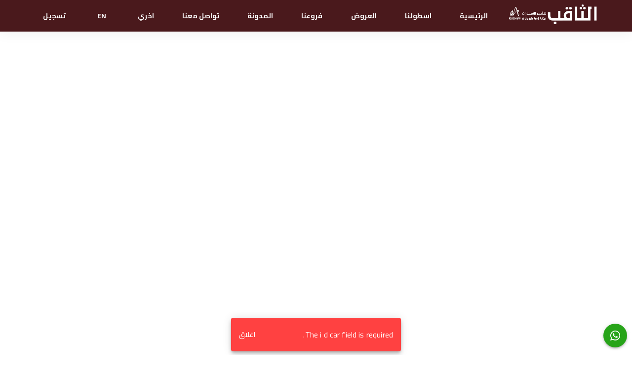

--- FILE ---
content_type: text/html
request_url: https://althakeb.com.sa/car/%D8%A7%D9%84%D8%B9%D9%86%D9%88%D8%A7%D9%86-%D8%B9%D8%B1%D8%A8%D9%8A-5
body_size: 1564
content:
<!DOCTYPE html>
<html lang="en">

<head>
  <link rel="preconnect" href="https://fonts.gstatic.com/" crossorigin="anonymous">
  <link rel="preload" as="style" onload="this.rel='stylesheet'" href="https://fonts.googleapis.com/css2?family=Cairo:wght@100;300;400;500;700;900&display=swap">
  <link rel="preload" as="font" type="font/eot" href="/assets/materialdesignicons-webfont-DttUABo4.eot" crossorigin="anonymous">
  <link rel="preload" as="font" type="font/woff2" href="/assets/materialdesignicons-webfont-CYDMK1kx.woff2" crossorigin="anonymous">
  <link rel="preload" as="font" type="font/woff" href="/assets/materialdesignicons-webfont-CgCzGbLl.woff" crossorigin="anonymous">
  <link rel="preload" as="font" type="font/ttf" href="/assets/materialdesignicons-webfont-D3kAzl71.ttf" crossorigin="anonymous">

  <meta charset="UTF-8" />
  <link rel="icon" href="/favicon.ico" />
  <meta name="viewport" content="width=device-width, initial-scale=1.0" />
  <title>الثاقب لتأجير السيارات</title>

  <meta name="author" content="Al-Thakeb - الثاقب">
  <meta name="keyword" content="Al-Thakeb,الثاقب,الثاقب لتأجير السيارات" />
  <meta name="description"
    content="تأسست شركة الثاقب عام 1997 م وتعتبر شركتنا إحدى أهم الشركات الرائدة في مجال تأجير السيارات سواء العقود طويلة الاجل للقطاع الحكومي والخاص او تأجير الافراد من خلال فروع التأجير المنتشرة في المملكة العربية السعودية وذلك بأسطول كبير من السيارات بفئات وموديلات مختلفة" />
  <meta property="og:title"
    content="تأجير سيارات, سيارات للبيع, استئجار سيارة بالقرب مني, تأجير سيارات بأسعار معقولة, سيارات مستعملة للبيع, شراء سيارات أونلاين, تأجير سيارات في السعودية, شراء سيارات في السعودية, تأجير سيارات في الرياض, سيارات للبيع في جدة, تأجير سيارات فاخرة في السعودية, أفضل عروض السيارات في السعودية, تأجير سيارات طويلة الأجل, تأجير سيارات يومية, بيع سيارات بأسعار رخيصة, تأجير سيارات الدفع الرباعي, سيارات سيدان للبيع, خيارات تأجير السيارات, الثاقب لتأجير السيارات, الثاقب لبيع السيارات, الثاقب السعودية, وكالة سيارات موثوقة الثاقب,Car rental services, Cars for sale, Rent a car near me, Affordable car rentals, Used cars for sale, Buy cars online, Car rental in Saudi Arabia, Buy cars in Saudi Arabia, Rent a car Riyadh, Cars for sale Jeddah, Luxury car rentals Saudi Arabia, Best car deals Saudi Arabia, Long-term car rentals, Daily car rentals, Cheap car sales, SUV rentals, Sedan for sale, Car leasing options, Al-Thakeb car rentals, Al-Thakeb cars for sale, Al-Thakeb Saudi Arabia, Trusted car dealership Al-Thakeb" />
  <meta property="og:type" content="website" />

  <meta property="og:image" content="https://althakeb.com.sa/assets/img/logo.jpg" />
  <meta property="og:url" content="https://althakeb.com.sa/" />
  <meta property="og:description"
    content="تأجير سيارات, سيارات للبيع, استئجار سيارة بالقرب مني, تأجير سيارات بأسعار معقولة, سيارات مستعملة للبيع, شراء سيارات أونلاين, تأجير سيارات في السعودية, شراء سيارات في السعودية, تأجير سيارات في الرياض, سيارات للبيع في جدة, تأجير سيارات فاخرة في السعودية, أفضل عروض السيارات في السعودية, تأجير سيارات طويلة الأجل, تأجير سيارات يومية, بيع سيارات بأسعار رخيصة, تأجير سيارات الدفع الرباعي, سيارات سيدان للبيع, خيارات تأجير السيارات, الثاقب لتأجير السيارات, الثاقب لبيع السيارات, الثاقب السعودية, وكالة سيارات موثوقة الثاقب,Car rental services, Cars for sale, Rent a car near me, Affordable car rentals, Used cars for sale, Buy cars online, Car rental in Saudi Arabia, Buy cars in Saudi Arabia, Rent a car Riyadh, Cars for sale Jeddah, Luxury car rentals Saudi Arabia, Best car deals Saudi Arabia, Long-term car rentals, Daily car rentals, Cheap car sales, SUV rentals, Sedan for sale, Car leasing options, Al-Thakeb car rentals, Al-Thakeb cars for sale, Al-Thakeb Saudi Arabia, Trusted car dealership Al-Thakeb" />
  <meta property="og:image:width" content="300" />
  <meta property="og:image:height" content="300" />

  <meta name="twitter:card" content="summary" />
  <meta name="twitter:title" content="Al-Thakeb" />
  <meta name="twitter:url" content="https://althakeb.com.sa/" />
  <meta name="twitter:description"
    content="تأجير سيارات, سيارات للبيع, استئجار سيارة بالقرب مني, تأجير سيارات بأسعار معقولة, سيارات مستعملة للبيع, شراء سيارات أونلاين, تأجير سيارات في السعودية, شراء سيارات في السعودية, تأجير سيارات في الرياض, سيارات للبيع في جدة, تأجير سيارات فاخرة في السعودية, أفضل عروض السيارات في السعودية, تأجير سيارات طويلة الأجل, تأجير سيارات يومية, بيع سيارات بأسعار رخيصة, تأجير سيارات الدفع الرباعي, سيارات سيدان للبيع, خيارات تأجير السيارات, الثاقب لتأجير السيارات, الثاقب لبيع السيارات, الثاقب السعودية, وكالة سيارات موثوقة الثاقب,Car rental services, Cars for sale, Rent a car near me, Affordable car rentals, Used cars for sale, Buy cars online, Car rental in Saudi Arabia, Buy cars in Saudi Arabia, Rent a car Riyadh, Cars for sale Jeddah, Luxury car rentals Saudi Arabia, Best car deals Saudi Arabia, Long-term car rentals, Daily car rentals, Cheap car sales, SUV rentals, Sedan for sale, Car leasing options, Al-Thakeb car rentals, Al-Thakeb cars for sale, Al-Thakeb Saudi Arabia, Trusted car dealership Al-Thakeb" />
  <meta name="twitter:image" content="https://althakeb.com.sa/assets/img/logo.jpg" />

  <meta name="google-signin-client_id" content="383734113451-xxxxxxxxxxxxxxxxxxxxxxxxxx.apps.googleusercontent.com">
  <meta name="google-android-app" content="com.exgbs.althakab">
  <meta name="firebase-project-id" content="cars-rental-805c2">
  <meta name="firebase-app-id" content="1:383734113451:android:1501901ab637db8c5203ee">
  <meta name="firebase-api-key" content="AIzaSyDy3_qAMgllToOcRBTylF1vMTKe-ZeFiNw">
  <meta name="firebase-storage-bucket" content="cars-rental-805c2.firebasestorage.app">

  <!-- Google Tag Manager -->
  <script>
    (function (w, d, s, l, i) {
      w[l] = w[l] || [];
      w[l].push({ 'gtm.start': new Date().getTime(), event: 'gtm.js' });
      var f = d.getElementsByTagName(s)[0],
        j = d.createElement(s),
        dl = l != 'dataLayer' ? '&l=' + l : '';
      j.async = true;
      j.src = 'https://www.googletagmanager.com/gtm.js?id=' + i + dl;
      f.parentNode.insertBefore(j, f);
    })(window, document, 'script', 'dataLayer', 'GTM-N5R6K9BZ');
  </script>
  <!-- End Google Tag Manager -->
  <script type="module" crossorigin src="/assets/index-BIz-UgHX.js"></script>
  <link rel="stylesheet" crossorigin href="/assets/index-BPlnpjjV.css">
</head>

<body>
  <div id="app"></div>
  <!-- Google Tag Manager (noscript) -->
  <noscript>
    <iframe src="https://www.googletagmanager.com/ns.html?id=GTM-N5R6K9BZ" height="0" width="0"
      style="display:none;visibility:hidden"></iframe>
  </noscript>
  <!-- End Google Tag Manager (noscript) -->
</body>

</html>

--- FILE ---
content_type: image/svg+xml
request_url: https://althakeb.com.sa/assets/googleApp-wiUTt8Yq.svg
body_size: 7782
content:
<svg width="184" height="55" viewBox="0 0 184 55" fill="none" xmlns="http://www.w3.org/2000/svg" xmlns:xlink="http://www.w3.org/1999/xlink">
<rect width="183.93" height="55" rx="8" fill="white"/>
<rect x="17.4249" y="13" width="146.176" height="30.5775" fill="url(#pattern0)"/>
<defs>
<pattern id="pattern0" patternContentUnits="objectBoundingBox" width="1" height="1">
<use xlink:href="#image0_1150_12887" transform="translate(-0.0165017) scale(0.00258251 0.0123457)"/>
</pattern>
<image id="image0_1150_12887" width="400" height="81" xlink:href="[data-uri]"/>
</defs>
</svg>


--- FILE ---
content_type: image/svg+xml
request_url: https://althakeb.com.sa/assets/appStore-CM9IdNkz.svg
body_size: 7052
content:
<svg width="184" height="55" viewBox="0 0 184 55" fill="none" xmlns="http://www.w3.org/2000/svg">
<path d="M169.283 0.000178749H14.6553C14.0917 0.000178749 13.5348 0.00017875 12.9726 0.00292874C12.5021 0.00567873 12.0353 0.0136675 11.5602 0.0203912C10.5281 0.0312561 9.49838 0.112483 8.48007 0.263367C7.4632 0.417535 6.47817 0.708186 5.55832 1.12549C4.63959 1.54632 3.80012 2.09315 3.07037 2.74614C2.33679 3.39729 1.72529 4.14994 1.25938 4.97513C0.792197 5.79869 0.468249 6.6812 0.298726 7.59219C0.127592 8.50203 0.0355034 9.42236 0.0232863 10.3449C0.0090225 10.7665 0.00751619 11.1895 0 11.6111V43.3931C0.00751619 43.82 0.0090225 44.2336 0.0232863 44.6607C0.0355072 45.5832 0.127596 46.5035 0.298726 47.4133C0.46778 48.3248 0.791748 49.2079 1.25938 50.0317C1.72507 50.8543 2.33666 51.6039 3.07037 52.2514C3.79736 52.9073 4.63737 53.4545 5.55832 53.8721C6.47817 54.2905 7.46308 54.5829 8.48007 54.7394C9.49855 54.8891 10.5281 54.9704 11.5602 54.9825C12.0353 54.9919 12.5021 54.9973 12.9726 54.9973C13.5348 55 14.0917 55 14.6553 55H169.283C169.835 55 170.397 55 170.949 54.9973C171.417 54.9973 171.898 54.9919 172.366 54.9825C173.396 54.971 174.424 54.8898 175.44 54.7394C176.461 54.5818 177.449 54.2895 178.373 53.8721C179.293 53.4542 180.133 52.9071 180.859 52.2514C181.591 51.6013 182.204 50.8523 182.675 50.0317C183.139 49.2073 183.46 48.3243 183.627 47.4133C183.798 46.5034 183.893 45.5833 183.912 44.6607C183.918 44.2336 183.918 43.82 183.918 43.3931C183.93 42.8936 183.93 42.3968 183.93 41.8891V13.1123C183.93 12.6088 183.93 12.1093 183.918 11.6111C183.918 11.1895 183.918 10.7665 183.912 10.3449C183.893 9.42223 183.798 8.5021 183.627 7.59213C183.46 6.68167 183.139 5.79923 182.675 4.97508C181.726 3.32106 180.222 1.97471 178.373 1.12537C177.449 0.709082 176.46 0.418508 175.44 0.263243C174.424 0.111695 173.396 0.0304393 172.366 0.0201987C171.898 0.0134887 171.417 0.00543123 170.949 0.00274999C170.397 0 169.835 0 169.283 0V0.000178749Z" fill="#393939"/>
<path d="M12.9801 53.7974C12.5118 53.7974 12.0548 53.7921 11.5902 53.7827C10.6277 53.7715 9.66739 53.6966 8.71724 53.5585C7.83126 53.422 6.973 53.1681 6.17074 52.8051C5.37584 52.4452 4.65083 51.9732 4.02348 51.4073C3.38705 50.848 2.85719 50.1994 2.4549 49.4871C2.04818 48.7702 1.7667 48.0017 1.62028 47.2085C1.46215 46.3561 1.3766 45.4943 1.36436 44.6303C1.35462 44.3404 1.34186 43.3748 1.34186 43.3748V11.6117C1.34186 11.6117 1.35545 10.661 1.36444 10.3817C1.37616 9.51912 1.46121 8.65861 1.61887 7.80759C1.76556 7.01218 2.04725 6.2415 2.45419 5.52221C2.855 4.81039 3.38192 4.16128 4.01452 3.60004C4.6464 3.03346 5.37373 2.55906 6.16999 2.19414C6.9704 1.83236 7.82705 1.58024 8.71123 1.44623C9.6645 1.30676 10.6281 1.23135 11.594 1.22065L12.9809 1.20386H170.942L172.345 1.22132C173.302 1.23149 174.257 1.30623 175.202 1.44488C176.095 1.58057 176.96 1.83445 177.77 2.19817C179.365 2.93358 180.663 4.09707 181.482 5.52557C181.882 6.23989 182.16 7.00429 182.304 7.79282C182.464 8.65082 182.553 9.5181 182.572 10.3877C182.576 10.7771 182.576 11.1954 182.576 11.6117C182.588 12.1273 182.588 12.6181 182.588 13.1129V41.8897C182.588 42.3892 182.588 42.8767 182.576 43.3681C182.576 43.8153 182.576 44.2249 182.57 44.6464C182.552 45.5005 182.464 46.3523 182.307 47.195C182.164 47.9939 181.884 48.7684 181.477 49.4912C181.072 50.1958 180.545 50.8388 179.916 51.3966C179.288 51.9655 178.562 52.4402 177.765 52.8025C176.958 53.1682 176.094 53.4231 175.202 53.5585C174.251 53.6973 173.291 53.7723 172.328 53.7827C171.878 53.7921 171.407 53.7974 170.949 53.7974L169.283 53.8002L12.9801 53.7974Z" fill="black"/>
<path d="M38.0711 27.9139C38.0876 26.7662 38.4284 25.641 39.0617 24.6428C39.695 23.6446 40.6003 22.8059 41.6933 22.2048C40.9989 21.3177 40.0829 20.5877 39.018 20.0727C37.9531 19.5577 36.7686 19.2719 35.5586 19.238C32.9775 18.9957 30.4753 20.6197 29.16 20.6197C27.8193 20.6197 25.7942 19.2621 23.6136 19.3022C22.2031 19.343 20.8284 19.7099 19.6235 20.3673C18.4187 21.0246 17.4247 21.9499 16.7385 23.053C13.7658 27.6571 15.9831 34.4235 18.8307 38.1451C20.2554 39.9675 21.9205 42.0031 24.0991 41.9309C26.2311 41.8518 27.0274 40.7147 29.6009 40.7147C32.1505 40.7147 32.8975 41.9309 35.1204 41.885C37.4082 41.8518 38.8495 40.0545 40.2242 38.2149C41.2479 36.9164 42.0356 35.4813 42.5581 33.9627C41.229 33.4599 40.0948 32.6181 39.2969 31.5425C38.499 30.4668 38.0726 29.2048 38.0711 27.9139V27.9139Z" fill="white"/>
<path d="M33.8724 16.7906C35.1197 15.451 35.7343 13.7293 35.5855 11.991C33.6798 12.17 31.9195 12.9848 30.6552 14.2729C30.0371 14.9022 29.5637 15.6343 29.2621 16.4274C28.9604 17.2204 28.8365 18.0589 28.8973 18.8948C29.8505 18.9036 30.7935 18.7188 31.6552 18.3543C32.517 17.9898 33.2751 17.4551 33.8724 16.7906Z" fill="white"/>
<path d="M65.0208 37.3175H57.7453L55.9981 41.9326H52.9165L59.8077 24.8579H63.0094L69.9006 41.9326H66.7665L65.0208 37.3175ZM58.4988 35.1879H64.2658L61.4229 27.6979H61.3433L58.4988 35.1879Z" fill="white"/>
<path d="M84.7833 35.7092C84.7833 39.5777 82.4687 42.0632 78.9759 42.0632C78.091 42.1046 77.2111 41.9222 76.4367 41.5371C75.6624 41.1519 75.0249 40.5794 74.5974 39.8852H74.5313V46.0512H71.6748V29.4841H74.4397V31.5547H74.4923C74.9395 30.8638 75.5877 30.2943 76.368 29.9067C77.1482 29.5192 78.0313 29.3281 78.9233 29.3539C82.4552 29.3539 84.7833 31.8514 84.7833 35.7092ZM81.8473 35.7092C81.8473 33.1888 80.3913 31.5318 78.1698 31.5318C75.9873 31.5318 74.5193 33.2237 74.5193 35.7092C74.5193 38.2175 75.9873 39.8973 78.1698 39.8973C80.3913 39.8973 81.8473 38.2524 81.8473 35.7092Z" fill="white"/>
<path d="M100.1 35.7092C100.1 39.5777 97.7852 42.0632 94.2923 42.0632C93.4075 42.1046 92.5275 41.9222 91.7532 41.537C90.9788 41.1519 90.3414 40.5794 89.9138 39.8852H89.8477V46.0512H86.9913V29.4841H89.7562V31.5546H89.8087C90.2559 30.8638 90.9041 30.2943 91.6844 29.9067C92.4646 29.5192 93.3477 29.3281 94.2397 29.3539C97.7717 29.3539 100.1 31.8514 100.1 35.7092ZM97.1638 35.7092C97.1638 33.1888 95.7078 31.5318 93.4863 31.5318C91.3038 31.5318 89.8358 33.2237 89.8358 35.7092C89.8358 38.2175 91.3038 39.8973 93.4863 39.8973C95.7078 39.8973 97.1638 38.2524 97.1638 35.7092H97.1638Z" fill="white"/>
<path d="M110.223 37.1752C110.434 38.8684 112.273 39.9802 114.786 39.9802C117.194 39.9802 118.926 38.8684 118.926 37.3416C118.926 36.0163 117.881 35.2228 115.407 34.6789L112.934 34.1459C109.429 33.3885 107.802 31.9222 107.802 29.5428C107.802 26.5968 110.672 24.5732 114.747 24.5732C118.78 24.5732 121.545 26.5968 121.638 29.5428H118.755C118.582 27.8389 117.007 26.8103 114.706 26.8103C112.405 26.8103 110.831 27.851 110.831 29.3656C110.831 30.5727 111.836 31.2831 114.297 31.8268L116.399 32.2888C120.316 33.1172 121.943 34.5245 121.943 37.022C121.943 40.2165 119.098 42.2172 114.574 42.2172C110.341 42.2172 107.483 40.2635 107.299 37.1751L110.223 37.1752Z" fill="white"/>
<path d="M128.107 26.5378V29.4839H130.754V31.5074H128.107V38.3703C128.107 39.4365 128.637 39.9333 129.801 39.9333C130.115 39.9284 130.428 39.9087 130.74 39.8742V41.8856C130.217 41.9731 129.686 42.0127 129.154 42.0038C126.336 42.0038 125.237 41.0572 125.237 38.6429V31.5074H123.214V29.4839H125.237V26.5378H128.107Z" fill="white"/>
<path d="M132.286 35.7094C132.286 31.7926 134.865 29.3313 138.886 29.3313C142.921 29.3313 145.488 31.7925 145.488 35.7094C145.488 39.6371 142.935 42.0876 138.886 42.0876C134.84 42.0876 132.286 39.637 132.286 35.7094ZM142.577 35.7094C142.577 33.0226 141.201 31.4368 138.886 31.4368C136.572 31.4368 135.197 33.0347 135.197 35.7094C135.197 38.4071 136.572 39.9808 138.886 39.9808C141.201 39.9808 142.577 38.4071 142.577 35.7094H142.577Z" fill="white"/>
<path d="M147.843 29.484H150.567V31.6029H150.633C150.818 30.9411 151.251 30.3563 151.861 29.9467C152.47 29.5371 153.219 29.3277 153.981 29.3537C154.31 29.3527 154.638 29.3847 154.959 29.4491V31.8392C154.544 31.7256 154.11 31.6734 153.676 31.6848C153.261 31.6697 152.847 31.7352 152.463 31.8766C152.079 32.0181 151.734 32.2322 151.451 32.5043C151.168 32.7764 150.955 33.1001 150.825 33.453C150.695 33.8059 150.652 34.1798 150.699 34.5489V41.9328H147.843L147.843 29.484Z" fill="white"/>
<path d="M168.129 38.2768C167.745 40.5367 165.285 42.0876 162.137 42.0876C158.089 42.0876 155.576 39.6612 155.576 35.7685C155.576 31.8638 158.103 29.3313 162.017 29.3313C165.867 29.3313 168.289 31.6973 168.289 35.4718V36.3473H158.46V36.5017C158.414 36.9598 158.479 37.4214 158.648 37.8556C158.817 38.2899 159.088 38.687 159.442 39.0205C159.796 39.354 160.225 39.6163 160.702 39.79C161.178 39.9636 161.69 40.0447 162.203 40.0278C162.878 40.0844 163.556 39.9445 164.135 39.629C164.714 39.3136 165.164 38.8393 165.417 38.2768L168.129 38.2768ZM158.473 34.5614H165.431C165.456 34.1494 165.386 33.7372 165.226 33.3505C165.065 32.9639 164.816 32.6111 164.496 32.3145C164.175 32.0178 163.79 31.7836 163.363 31.6265C162.937 31.4695 162.478 31.393 162.017 31.4018C161.552 31.3994 161.091 31.4793 160.661 31.6371C160.23 31.7949 159.839 32.0273 159.509 32.3211C159.18 32.6148 158.919 32.964 158.741 33.3485C158.563 33.7331 158.472 34.1453 158.473 34.5614V34.5614Z" fill="white"/>
<path d="M58.1408 12.0056C58.7397 11.9672 59.3406 12.0481 59.9003 12.2426C60.4599 12.4371 60.9644 12.7402 61.3772 13.1302C61.79 13.5202 62.101 13.9873 62.2876 14.4978C62.4742 15.0083 62.5318 15.5495 62.4563 16.0823C62.4563 18.7034 60.8727 20.21 58.1408 20.21H54.8281V12.0056H58.1408ZM56.2525 19.0497H57.9817C58.4096 19.0726 58.8379 19.0099 59.2353 18.866C59.6327 18.7222 59.9892 18.5009 60.2789 18.2182C60.5686 17.9356 60.7843 17.5987 60.9101 17.2321C61.0359 16.8655 61.0688 16.4784 61.0063 16.099C61.0642 15.7211 61.028 15.3364 60.9003 14.9725C60.7725 14.6086 60.5564 14.2745 60.2673 13.9941C59.9782 13.7137 59.6234 13.4939 59.2283 13.3506C58.8331 13.2073 58.4074 13.1439 57.9817 13.1651H56.2525V19.0497Z" fill="white"/>
<path d="M64.0654 17.1109C64.0219 16.7041 64.0739 16.2935 64.2182 15.9057C64.3624 15.5178 64.5957 15.1612 64.903 14.8588C65.2103 14.5563 65.5849 14.3146 66.0028 14.1492C66.4206 13.9839 66.8725 13.8984 67.3294 13.8984C67.7863 13.8984 68.2382 13.9839 68.6561 14.1492C69.0739 14.3146 69.4485 14.5563 69.7558 14.8588C70.0632 15.1612 70.2964 15.5178 70.4407 15.9057C70.5849 16.2935 70.6369 16.7041 70.5934 17.1109C70.6377 17.5183 70.5863 17.9293 70.4425 18.3178C70.2986 18.7063 70.0655 19.0635 69.7581 19.3666C69.4507 19.6697 69.0758 19.9119 68.6576 20.0776C68.2393 20.2433 67.7869 20.3289 67.3294 20.3289C66.872 20.3289 66.4196 20.2433 66.0013 20.0776C65.583 19.9119 65.2081 19.6697 64.9007 19.3666C64.5933 19.0635 64.3602 18.7063 64.2164 18.3178C64.0725 17.9293 64.0211 17.5183 64.0654 17.1109V17.1109ZM69.1884 17.1109C69.1884 15.7689 68.5145 14.984 67.3317 14.984C66.1444 14.984 65.4764 15.7689 65.4764 17.111C65.4764 18.4638 66.1444 19.2426 67.3317 19.2426C68.5145 19.2426 69.1885 18.4584 69.1885 17.1109H69.1884Z" fill="white"/>
<path d="M79.2708 20.2101H77.8538L76.4233 15.65H76.3153L74.8908 20.2101H73.4873L71.5795 14.0186H72.965L74.2048 18.743H74.3069L75.7299 14.0186H77.0403L78.4632 18.743H78.5713L79.8052 14.0186H81.1711L79.2708 20.2101Z" fill="white"/>
<path d="M82.7758 14.0184H84.0907V15.002H84.1927C84.3659 14.6487 84.6579 14.3526 85.0282 14.1549C85.3984 13.9571 85.8284 13.8677 86.2581 13.8989C86.5949 13.8763 86.9331 13.9217 87.2475 14.0318C87.562 14.142 87.8448 14.314 88.0748 14.5351C88.3049 14.7563 88.4764 15.0209 88.5766 15.3094C88.6768 15.5979 88.7032 15.9029 88.6538 16.2018V20.2099H87.2879V16.5086C87.2879 15.5136 86.8045 15.0188 85.7943 15.0188C85.5657 15.0093 85.3374 15.0441 85.1252 15.1208C84.913 15.1976 84.7219 15.3145 84.5649 15.4635C84.408 15.6126 84.2889 15.7902 84.2158 15.9843C84.1428 16.1783 84.1175 16.3842 84.1417 16.5878V20.2099H82.7758L82.7758 14.0184Z" fill="white"/>
<path d="M90.8303 11.6013H92.1962V20.2098H90.8303V11.6013Z" fill="white"/>
<path d="M94.0949 17.1111C94.0515 16.7041 94.1035 16.2936 94.2478 15.9057C94.3921 15.5179 94.6254 15.1613 94.9327 14.8588C95.2401 14.5563 95.6147 14.3146 96.0326 14.1492C96.4504 13.9839 96.9023 13.8984 97.3593 13.8984C97.8162 13.8984 98.2681 13.9839 98.686 14.1492C99.1039 14.3146 99.4785 14.5563 99.7859 14.8588C100.093 15.1613 100.327 15.5179 100.471 15.9057C100.615 16.2936 100.667 16.7041 100.624 17.1111C100.668 17.5184 100.616 17.9295 100.473 18.318C100.329 18.7064 100.096 19.0637 99.7881 19.3667C99.4806 19.6698 99.1057 19.912 98.6875 20.0777C98.2692 20.2434 97.8168 20.329 97.3593 20.329C96.9018 20.329 96.4494 20.2434 96.0311 20.0777C95.6128 19.912 95.2379 19.6698 94.9305 19.3667C94.6231 19.0637 94.3899 18.7064 94.246 18.318C94.1021 17.9295 94.0506 17.5184 94.0949 17.1111V17.1111ZM99.2179 17.1111C99.2179 15.769 98.544 14.9841 97.3612 14.9841C96.1739 14.9841 95.5059 15.769 95.5059 17.1111C95.5059 18.4639 96.1739 19.2427 97.3612 19.2427C98.544 19.2427 99.2179 18.4585 99.2179 17.1111H99.2179Z" fill="white"/>
<path d="M102.062 18.4585C102.062 17.344 102.989 16.7015 104.636 16.6101L106.511 16.5135V15.9791C106.511 15.3251 106.027 14.9559 105.094 14.9559C104.331 14.9559 103.803 15.2063 103.651 15.644H102.329C102.468 14.5806 103.587 13.8984 105.157 13.8984C106.892 13.8984 107.871 14.6712 107.871 15.9791V20.2094H106.556V19.3393H106.448C106.228 19.6514 105.92 19.9059 105.555 20.0767C105.19 20.2475 104.78 20.3285 104.369 20.3115C104.078 20.3385 103.785 20.3108 103.507 20.2301C103.229 20.1493 102.973 20.0174 102.756 19.8429C102.538 19.6683 102.364 19.4549 102.245 19.2164C102.125 18.978 102.063 18.7198 102.062 18.4585V18.4585ZM106.511 17.9294V17.4118L104.821 17.5085C103.867 17.5655 103.435 17.8556 103.435 18.4014C103.435 18.9586 103.976 19.2829 104.719 19.2829C104.936 19.3026 105.156 19.283 105.365 19.2251C105.574 19.1672 105.768 19.0723 105.935 18.946C106.103 18.8198 106.24 18.6647 106.339 18.49C106.437 18.3154 106.496 18.1247 106.511 17.9294V17.9294Z" fill="white"/>
<path d="M109.666 17.1114C109.666 15.155 110.79 13.9156 112.539 13.9156C112.971 13.8978 113.401 13.9905 113.777 14.1828C114.152 14.3752 114.459 14.6592 114.661 15.0018H114.763V11.6013H116.129V20.2098H114.82V19.2316H114.712C114.495 19.5719 114.177 19.8524 113.794 20.0429C113.411 20.2333 112.977 20.3263 112.539 20.3118C110.778 20.3119 109.666 19.0725 109.666 17.1114ZM111.077 17.1114C111.077 18.4246 111.769 19.2148 112.926 19.2148C114.077 19.2148 114.789 18.4132 114.789 17.1168C114.789 15.8264 114.07 15.0133 112.926 15.0133C111.776 15.0133 111.077 15.8089 111.077 17.1114H111.077Z" fill="white"/>
<path d="M121.781 17.1109C121.737 16.7041 121.789 16.2935 121.933 15.9057C122.078 15.5178 122.311 15.1612 122.618 14.8588C122.926 14.5563 123.3 14.3146 123.718 14.1492C124.136 13.9839 124.588 13.8984 125.045 13.8984C125.502 13.8984 125.953 13.9839 126.371 14.1492C126.789 14.3146 127.164 14.5563 127.471 14.8588C127.778 15.1612 128.012 15.5178 128.156 15.9057C128.3 16.2935 128.352 16.7041 128.309 17.1109C128.353 17.5183 128.302 17.9293 128.158 18.3178C128.014 18.7063 127.781 19.0635 127.473 19.3666C127.166 19.6697 126.791 19.9119 126.373 20.0776C125.955 20.2433 125.502 20.3289 125.045 20.3289C124.587 20.3289 124.135 20.2433 123.717 20.0776C123.298 19.9119 122.923 19.6697 122.616 19.3666C122.309 19.0635 122.075 18.7063 121.932 18.3178C121.788 17.9293 121.736 17.5183 121.781 17.1109V17.1109ZM126.904 17.1109C126.904 15.7689 126.23 14.984 125.047 14.984C123.86 14.984 123.192 15.7689 123.192 17.111C123.192 18.4638 123.86 19.2426 125.047 19.2426C126.23 19.2426 126.904 18.4584 126.904 17.1109Z" fill="white"/>
<path d="M130.141 14.0184H131.456V15.002H131.558C131.732 14.6487 132.024 14.3526 132.394 14.1549C132.764 13.9571 133.194 13.8677 133.624 13.8989C133.961 13.8763 134.299 13.9217 134.613 14.0318C134.928 14.142 135.21 14.314 135.441 14.5351C135.671 14.7563 135.842 15.0209 135.942 15.3094C136.043 15.5979 136.069 15.9029 136.019 16.2018V20.2099H134.654V16.5086C134.654 15.5136 134.17 15.0188 133.16 15.0188C132.931 15.0093 132.703 15.0441 132.491 15.1208C132.279 15.1976 132.088 15.3145 131.931 15.4635C131.774 15.6126 131.655 15.7902 131.581 15.9843C131.508 16.1783 131.483 16.3842 131.507 16.5878V20.2099H130.141V14.0184Z" fill="white"/>
<path d="M143.738 12.4766V14.0463H145.237V15.0755H143.738V18.2592C143.738 18.9078 144.036 19.1918 144.716 19.1918C144.89 19.1913 145.064 19.1818 145.237 19.1636V20.1814C144.992 20.2206 144.743 20.2415 144.494 20.2438C142.975 20.2438 142.37 19.7658 142.37 18.5721V15.0754H141.272V14.0462H142.37V12.4766H143.738Z" fill="white"/>
<path d="M147.103 11.6013H148.457V15.0133H148.565C148.747 14.6567 149.047 14.3589 149.424 14.1604C149.802 13.962 150.239 13.8725 150.675 13.9042C151.01 13.8879 151.345 13.9379 151.656 14.0507C151.967 14.1635 152.246 14.3363 152.474 14.5568C152.702 14.7772 152.872 15.0399 152.973 15.3261C153.075 15.6123 153.104 15.9149 153.059 16.2124V20.2098H151.692V16.5138C151.692 15.5249 151.177 15.024 150.212 15.024C149.977 15.0068 149.741 15.0357 149.52 15.1086C149.299 15.1816 149.098 15.2968 148.932 15.4463C148.766 15.5959 148.639 15.776 148.559 15.9742C148.479 16.1724 148.448 16.3838 148.469 16.5937V20.2098H147.103L147.103 11.6013Z" fill="white"/>
<path d="M161.024 18.5378C160.838 19.1037 160.436 19.5931 159.888 19.9206C159.339 20.2481 158.68 20.3926 158.025 20.329C157.569 20.3398 157.115 20.2617 156.697 20.1001C156.278 19.9385 155.903 19.6973 155.599 19.3932C155.295 19.0892 155.068 18.7295 154.935 18.3393C154.802 17.949 154.765 17.5375 154.827 17.1333C154.767 16.7278 154.804 16.3154 154.937 15.924C155.07 15.5326 155.295 15.1713 155.598 14.8645C155.9 14.5578 156.273 14.3128 156.691 14.1462C157.108 13.9795 157.561 13.8951 158.018 13.8985C159.944 13.8985 161.106 15.0755 161.106 17.0198V17.4462H156.219V17.5146C156.197 17.7418 156.229 17.9705 156.312 18.1861C156.396 18.4016 156.528 18.5992 156.702 18.7662C156.875 18.9332 157.086 19.0659 157.32 19.1558C157.554 19.2458 157.807 19.2909 158.062 19.2884C158.389 19.3235 158.72 19.2708 159.013 19.1372C159.306 19.0035 159.548 18.7949 159.709 18.5378L161.024 18.5378ZM156.219 16.5425H159.715C159.732 16.3347 159.7 16.1259 159.622 15.9297C159.544 15.7335 159.42 15.554 159.26 15.403C159.099 15.2519 158.905 15.1326 158.69 15.0526C158.475 14.9726 158.244 14.9337 158.011 14.9385C157.775 14.9359 157.54 14.9755 157.321 15.0552C157.103 15.1349 156.904 15.2529 156.737 15.4024C156.57 15.5519 156.438 15.7298 156.349 15.9256C156.26 16.1214 156.216 16.3311 156.219 16.5425H156.219Z" fill="white"/>
</svg>


--- FILE ---
content_type: text/javascript
request_url: https://althakeb.com.sa/assets/index-BIz-UgHX.js
body_size: 289054
content:
(function(){const t=document.createElement("link").relList;if(t&&t.supports&&t.supports("modulepreload"))return;for(const i of document.querySelectorAll('link[rel="modulepreload"]'))a(i);new MutationObserver(i=>{for(const o of i)if(o.type==="childList")for(const l of o.addedNodes)l.tagName==="LINK"&&l.rel==="modulepreload"&&a(l)}).observe(document,{childList:!0,subtree:!0});function n(i){const o={};return i.integrity&&(o.integrity=i.integrity),i.referrerPolicy&&(o.referrerPolicy=i.referrerPolicy),i.crossOrigin==="use-credentials"?o.credentials="include":i.crossOrigin==="anonymous"?o.credentials="omit":o.credentials="same-origin",o}function a(i){if(i.ep)return;i.ep=!0;const o=n(i);fetch(i.href,o)}})();/**
* @vue/shared v3.4.31
* (c) 2018-present Yuxi (Evan) You and Vue contributors
* @license MIT
**//*! #__NO_SIDE_EFFECTS__ */function hh(e,t){const n=new Set(e.split(","));return a=>n.has(a)}const Wt={},gs=[],ga=()=>{},GC=()=>!1,Fu=e=>e.charCodeAt(0)===111&&e.charCodeAt(1)===110&&(e.charCodeAt(2)>122||e.charCodeAt(2)<97),mh=e=>e.startsWith("onUpdate:"),rn=Object.assign,vh=(e,t)=>{const n=e.indexOf(t);n>-1&&e.splice(n,1)},KC=Object.prototype.hasOwnProperty,Tt=(e,t)=>KC.call(e,t),tt=Array.isArray,ys=e=>Hu(e)==="[object Map]",f_=e=>Hu(e)==="[object Set]",rt=e=>typeof e=="function",nn=e=>typeof e=="string",Ui=e=>typeof e=="symbol",zt=e=>e!==null&&typeof e=="object",h_=e=>(zt(e)||rt(e))&&rt(e.then)&&rt(e.catch),m_=Object.prototype.toString,Hu=e=>m_.call(e),YC=e=>Hu(e).slice(8,-1),v_=e=>Hu(e)==="[object Object]",gh=e=>nn(e)&&e!=="NaN"&&e[0]!=="-"&&""+parseInt(e,10)===e,_l=hh(",key,ref,ref_for,ref_key,onVnodeBeforeMount,onVnodeMounted,onVnodeBeforeUpdate,onVnodeUpdated,onVnodeBeforeUnmount,onVnodeUnmounted"),zu=e=>{const t=Object.create(null);return n=>t[n]||(t[n]=e(n))},ZC=/-(\w)/g,wa=zu(e=>e.replace(ZC,(t,n)=>n?n.toUpperCase():"")),XC=/\B([A-Z])/g,Oo=zu(e=>e.replace(XC,"-$1").toLowerCase()),Xa=zu(e=>e.charAt(0).toUpperCase()+e.slice(1)),au=zu(e=>e?`on${Xa(e)}`:""),Ni=(e,t)=>!Object.is(e,t),iu=(e,...t)=>{for(let n=0;n<e.length;n++)e[n](...t)},g_=(e,t,n,a=!1)=>{Object.defineProperty(e,t,{configurable:!0,enumerable:!1,writable:a,value:n})},Xd=e=>{const t=parseFloat(e);return isNaN(t)?e:t},y_=e=>{const t=nn(e)?Number(e):NaN;return isNaN(t)?e:t};let ig;const p_=()=>ig||(ig=typeof globalThis<"u"?globalThis:typeof self<"u"?self:typeof window<"u"?window:typeof global<"u"?global:{});function Ja(e){if(tt(e)){const t={};for(let n=0;n<e.length;n++){const a=e[n],i=nn(a)?tT(a):Ja(a);if(i)for(const o in i)t[o]=i[o]}return t}else if(nn(e)||zt(e))return e}const JC=/;(?![^(]*\))/g,QC=/:([^]+)/,eT=/\/\*[^]*?\*\//g;function tT(e){const t={};return e.replace(eT,"").split(JC).forEach(n=>{if(n){const a=n.split(QC);a.length>1&&(t[a[0].trim()]=a[1].trim())}}),t}function Uu(e){let t="";if(nn(e))t=e;else if(tt(e))for(let n=0;n<e.length;n++){const a=Uu(e[n]);a&&(t+=a+" ")}else if(zt(e))for(const n in e)e[n]&&(t+=n+" ");return t.trim()}const nT="itemscope,allowfullscreen,formnovalidate,ismap,nomodule,novalidate,readonly",aT=hh(nT);function __(e){return!!e||e===""}const b_=e=>!!(e&&e.__v_isRef===!0),H=e=>nn(e)?e:e==null?"":tt(e)||zt(e)&&(e.toString===m_||!rt(e.toString))?b_(e)?H(e.value):JSON.stringify(e,w_,2):String(e),w_=(e,t)=>b_(t)?w_(e,t.value):ys(t)?{[`Map(${t.size})`]:[...t.entries()].reduce((n,[a,i],o)=>(n[bd(a,o)+" =>"]=i,n),{})}:f_(t)?{[`Set(${t.size})`]:[...t.values()].map(n=>bd(n))}:Ui(t)?bd(t):zt(t)&&!tt(t)&&!v_(t)?String(t):t,bd=(e,t="")=>{var n;return Ui(e)?`Symbol(${(n=e.description)!=null?n:t})`:e};/**
* @vue/reactivity v3.4.31
* (c) 2018-present Yuxi (Evan) You and Vue contributors
* @license MIT
**/let na;class k_{constructor(t=!1){this.detached=t,this._active=!0,this.effects=[],this.cleanups=[],this.parent=na,!t&&na&&(this.index=(na.scopes||(na.scopes=[])).push(this)-1)}get active(){return this._active}run(t){if(this._active){const n=na;try{return na=this,t()}finally{na=n}}}on(){na=this}off(){na=this.parent}stop(t){if(this._active){let n,a;for(n=0,a=this.effects.length;n<a;n++)this.effects[n].stop();for(n=0,a=this.cleanups.length;n<a;n++)this.cleanups[n]();if(this.scopes)for(n=0,a=this.scopes.length;n<a;n++)this.scopes[n].stop(!0);if(!this.detached&&this.parent&&!t){const i=this.parent.scopes.pop();i&&i!==this&&(this.parent.scopes[this.index]=i,i.index=this.index)}this.parent=void 0,this._active=!1}}}function ir(e){return new k_(e)}function iT(e,t=na){t&&t.active&&t.effects.push(e)}function oT(){return na}function Rn(e){na&&na.cleanups.push(e)}let bo;class yh{constructor(t,n,a,i){this.fn=t,this.trigger=n,this.scheduler=a,this.active=!0,this.deps=[],this._dirtyLevel=4,this._trackId=0,this._runnings=0,this._shouldSchedule=!1,this._depsLength=0,iT(this,i)}get dirty(){if(this._dirtyLevel===2||this._dirtyLevel===3){this._dirtyLevel=1,ji();for(let t=0;t<this._depsLength;t++){const n=this.deps[t];if(n.computed&&(sT(n.computed),this._dirtyLevel>=4))break}this._dirtyLevel===1&&(this._dirtyLevel=0),Wi()}return this._dirtyLevel>=4}set dirty(t){this._dirtyLevel=t?4:0}run(){if(this._dirtyLevel=0,!this.active)return this.fn();let t=Bi,n=bo;try{return Bi=!0,bo=this,this._runnings++,og(this),this.fn()}finally{sg(this),this._runnings--,bo=n,Bi=t}}stop(){this.active&&(og(this),sg(this),this.onStop&&this.onStop(),this.active=!1)}}function sT(e){return e.value}function og(e){e._trackId++,e._depsLength=0}function sg(e){if(e.deps.length>e._depsLength){for(let t=e._depsLength;t<e.deps.length;t++)S_(e.deps[t],e);e.deps.length=e._depsLength}}function S_(e,t){const n=e.get(t);n!==void 0&&t._trackId!==n&&(e.delete(t),e.size===0&&e.cleanup())}let Bi=!0,Jd=0;const C_=[];function ji(){C_.push(Bi),Bi=!1}function Wi(){const e=C_.pop();Bi=e===void 0?!0:e}function ph(){Jd++}function _h(){for(Jd--;!Jd&&Qd.length;)Qd.shift()()}function T_(e,t,n){if(t.get(e)!==e._trackId){t.set(e,e._trackId);const a=e.deps[e._depsLength];a!==t?(a&&S_(a,e),e.deps[e._depsLength++]=t):e._depsLength++}}const Qd=[];function P_(e,t,n){ph();for(const a of e.keys()){let i;a._dirtyLevel<t&&(i??(i=e.get(a)===a._trackId))&&(a._shouldSchedule||(a._shouldSchedule=a._dirtyLevel===0),a._dirtyLevel=t),a._shouldSchedule&&(i??(i=e.get(a)===a._trackId))&&(a.trigger(),(!a._runnings||a.allowRecurse)&&a._dirtyLevel!==2&&(a._shouldSchedule=!1,a.scheduler&&Qd.push(a.scheduler)))}_h()}const x_=(e,t)=>{const n=new Map;return n.cleanup=e,n.computed=t,n},mu=new WeakMap,wo=Symbol(""),ef=Symbol("");function ea(e,t,n){if(Bi&&bo){let a=mu.get(e);a||mu.set(e,a=new Map);let i=a.get(n);i||a.set(n,i=x_(()=>a.delete(n))),T_(bo,i)}}function vi(e,t,n,a,i,o){const l=mu.get(e);if(!l)return;let r=[];if(t==="clear")r=[...l.values()];else if(n==="length"&&tt(e)){const c=Number(a);l.forEach((f,h)=>{(h==="length"||!Ui(h)&&h>=c)&&r.push(f)})}else switch(n!==void 0&&r.push(l.get(n)),t){case"add":tt(e)?gh(n)&&r.push(l.get("length")):(r.push(l.get(wo)),ys(e)&&r.push(l.get(ef)));break;case"delete":tt(e)||(r.push(l.get(wo)),ys(e)&&r.push(l.get(ef)));break;case"set":ys(e)&&r.push(l.get(wo));break}ph();for(const c of r)c&&P_(c,4);_h()}function lT(e,t){const n=mu.get(e);return n&&n.get(t)}const rT=hh("__proto__,__v_isRef,__isVue"),I_=new Set(Object.getOwnPropertyNames(Symbol).filter(e=>e!=="arguments"&&e!=="caller").map(e=>Symbol[e]).filter(Ui)),lg=uT();function uT(){const e={};return["includes","indexOf","lastIndexOf"].forEach(t=>{e[t]=function(...n){const a=ot(this);for(let o=0,l=this.length;o<l;o++)ea(a,"get",o+"");const i=a[t](...n);return i===-1||i===!1?a[t](...n.map(ot)):i}}),["push","pop","shift","unshift","splice"].forEach(t=>{e[t]=function(...n){ji(),ph();const a=ot(this)[t].apply(this,n);return _h(),Wi(),a}}),e}function cT(e){Ui(e)||(e=String(e));const t=ot(this);return ea(t,"has",e),t.hasOwnProperty(e)}class E_{constructor(t=!1,n=!1){this._isReadonly=t,this._isShallow=n}get(t,n,a){const i=this._isReadonly,o=this._isShallow;if(n==="__v_isReactive")return!i;if(n==="__v_isReadonly")return i;if(n==="__v_isShallow")return o;if(n==="__v_raw")return a===(i?o?ST:V_:o?D_:A_).get(t)||Object.getPrototypeOf(t)===Object.getPrototypeOf(a)?t:void 0;const l=tt(t);if(!i){if(l&&Tt(lg,n))return Reflect.get(lg,n,a);if(n==="hasOwnProperty")return cT}const r=Reflect.get(t,n,a);return(Ui(n)?I_.has(n):rT(n))||(i||ea(t,"get",n),o)?r:Zt(r)?l&&gh(n)?r:r.value:zt(r)?i?Bs(r):In(r):r}}class L_ extends E_{constructor(t=!1){super(!1,t)}set(t,n,a,i){let o=t[n];if(!this._isShallow){const c=El(o);if(!vu(a)&&!El(a)&&(o=ot(o),a=ot(a)),!tt(t)&&Zt(o)&&!Zt(a))return c?!1:(o.value=a,!0)}const l=tt(t)&&gh(n)?Number(n)<t.length:Tt(t,n),r=Reflect.set(t,n,a,i);return t===ot(i)&&(l?Ni(a,o)&&vi(t,"set",n,a):vi(t,"add",n,a)),r}deleteProperty(t,n){const a=Tt(t,n);t[n];const i=Reflect.deleteProperty(t,n);return i&&a&&vi(t,"delete",n,void 0),i}has(t,n){const a=Reflect.has(t,n);return(!Ui(n)||!I_.has(n))&&ea(t,"has",n),a}ownKeys(t){return ea(t,"iterate",tt(t)?"length":wo),Reflect.ownKeys(t)}}class dT extends E_{constructor(t=!1){super(!0,t)}set(t,n){return!0}deleteProperty(t,n){return!0}}const fT=new L_,hT=new dT,mT=new L_(!0);const bh=e=>e,ju=e=>Reflect.getPrototypeOf(e);function zr(e,t,n=!1,a=!1){e=e.__v_raw;const i=ot(e),o=ot(t);n||(Ni(t,o)&&ea(i,"get",t),ea(i,"get",o));const{has:l}=ju(i),r=a?bh:n?Sh:Ll;if(l.call(i,t))return r(e.get(t));if(l.call(i,o))return r(e.get(o));e!==i&&e.get(t)}function Ur(e,t=!1){const n=this.__v_raw,a=ot(n),i=ot(e);return t||(Ni(e,i)&&ea(a,"has",e),ea(a,"has",i)),e===i?n.has(e):n.has(e)||n.has(i)}function jr(e,t=!1){return e=e.__v_raw,!t&&ea(ot(e),"iterate",wo),Reflect.get(e,"size",e)}function rg(e){e=ot(e);const t=ot(this);return ju(t).has.call(t,e)||(t.add(e),vi(t,"add",e,e)),this}function ug(e,t){t=ot(t);const n=ot(this),{has:a,get:i}=ju(n);let o=a.call(n,e);o||(e=ot(e),o=a.call(n,e));const l=i.call(n,e);return n.set(e,t),o?Ni(t,l)&&vi(n,"set",e,t):vi(n,"add",e,t),this}function cg(e){const t=ot(this),{has:n,get:a}=ju(t);let i=n.call(t,e);i||(e=ot(e),i=n.call(t,e)),a&&a.call(t,e);const o=t.delete(e);return i&&vi(t,"delete",e,void 0),o}function dg(){const e=ot(this),t=e.size!==0,n=e.clear();return t&&vi(e,"clear",void 0,void 0),n}function Wr(e,t){return function(a,i){const o=this,l=o.__v_raw,r=ot(l),c=t?bh:e?Sh:Ll;return!e&&ea(r,"iterate",wo),l.forEach((f,h)=>a.call(i,c(f),c(h),o))}}function qr(e,t,n){return function(...a){const i=this.__v_raw,o=ot(i),l=ys(o),r=e==="entries"||e===Symbol.iterator&&l,c=e==="keys"&&l,f=i[e](...a),h=n?bh:t?Sh:Ll;return!t&&ea(o,"iterate",c?ef:wo),{next(){const{value:m,done:g}=f.next();return g?{value:m,done:g}:{value:r?[h(m[0]),h(m[1])]:h(m),done:g}},[Symbol.iterator](){return this}}}}function Ti(e){return function(...t){return e==="delete"?!1:e==="clear"?void 0:this}}function vT(){const e={get(o){return zr(this,o)},get size(){return jr(this)},has:Ur,add:rg,set:ug,delete:cg,clear:dg,forEach:Wr(!1,!1)},t={get(o){return zr(this,o,!1,!0)},get size(){return jr(this)},has:Ur,add:rg,set:ug,delete:cg,clear:dg,forEach:Wr(!1,!0)},n={get(o){return zr(this,o,!0)},get size(){return jr(this,!0)},has(o){return Ur.call(this,o,!0)},add:Ti("add"),set:Ti("set"),delete:Ti("delete"),clear:Ti("clear"),forEach:Wr(!0,!1)},a={get(o){return zr(this,o,!0,!0)},get size(){return jr(this,!0)},has(o){return Ur.call(this,o,!0)},add:Ti("add"),set:Ti("set"),delete:Ti("delete"),clear:Ti("clear"),forEach:Wr(!0,!0)};return["keys","values","entries",Symbol.iterator].forEach(o=>{e[o]=qr(o,!1,!1),n[o]=qr(o,!0,!1),t[o]=qr(o,!1,!0),a[o]=qr(o,!0,!0)}),[e,n,t,a]}const[gT,yT,pT,_T]=vT();function wh(e,t){const n=t?e?_T:pT:e?yT:gT;return(a,i,o)=>i==="__v_isReactive"?!e:i==="__v_isReadonly"?e:i==="__v_raw"?a:Reflect.get(Tt(n,i)&&i in a?n:a,i,o)}const bT={get:wh(!1,!1)},wT={get:wh(!1,!0)},kT={get:wh(!0,!1)};const A_=new WeakMap,D_=new WeakMap,V_=new WeakMap,ST=new WeakMap;function CT(e){switch(e){case"Object":case"Array":return 1;case"Map":case"Set":case"WeakMap":case"WeakSet":return 2;default:return 0}}function TT(e){return e.__v_skip||!Object.isExtensible(e)?0:CT(YC(e))}function In(e){return El(e)?e:kh(e,!1,fT,bT,A_)}function O_(e){return kh(e,!1,mT,wT,D_)}function Bs(e){return kh(e,!0,hT,kT,V_)}function kh(e,t,n,a,i){if(!zt(e)||e.__v_raw&&!(t&&e.__v_isReactive))return e;const o=i.get(e);if(o)return o;const l=TT(e);if(l===0)return e;const r=new Proxy(e,l===2?a:n);return i.set(e,r),r}function bl(e){return El(e)?bl(e.__v_raw):!!(e&&e.__v_isReactive)}function El(e){return!!(e&&e.__v_isReadonly)}function vu(e){return!!(e&&e.__v_isShallow)}function M_(e){return e?!!e.__v_raw:!1}function ot(e){const t=e&&e.__v_raw;return t?ot(t):e}function $_(e){return Object.isExtensible(e)&&g_(e,"__v_skip",!0),e}const Ll=e=>zt(e)?In(e):e,Sh=e=>zt(e)?Bs(e):e;class B_{constructor(t,n,a,i){this.getter=t,this._setter=n,this.dep=void 0,this.__v_isRef=!0,this.__v_isReadonly=!1,this.effect=new yh(()=>t(this._value),()=>ou(this,this.effect._dirtyLevel===2?2:3)),this.effect.computed=this,this.effect.active=this._cacheable=!i,this.__v_isReadonly=a}get value(){const t=ot(this);return(!t._cacheable||t.effect.dirty)&&Ni(t._value,t._value=t.effect.run())&&ou(t,4),R_(t),t.effect._dirtyLevel>=2&&ou(t,2),t._value}set value(t){this._setter(t)}get _dirty(){return this.effect.dirty}set _dirty(t){this.effect.dirty=t}}function PT(e,t,n=!1){let a,i;const o=rt(e);return o?(a=e,i=ga):(a=e.get,i=e.set),new B_(a,i,o||!i,n)}function R_(e){var t;Bi&&bo&&(e=ot(e),T_(bo,(t=e.dep)!=null?t:e.dep=x_(()=>e.dep=void 0,e instanceof B_?e:void 0)))}function ou(e,t=4,n,a){e=ot(e);const i=e.dep;i&&P_(i,t)}function Zt(e){return!!(e&&e.__v_isRef===!0)}function ke(e){return N_(e,!1)}function Be(e){return N_(e,!0)}function N_(e,t){return Zt(e)?e:new xT(e,t)}class xT{constructor(t,n){this.__v_isShallow=n,this.dep=void 0,this.__v_isRef=!0,this._rawValue=n?t:ot(t),this._value=n?t:Ll(t)}get value(){return R_(this),this._value}set value(t){const n=this.__v_isShallow||vu(t)||El(t);t=n?t:ot(t),Ni(t,this._rawValue)&&(this._rawValue,this._rawValue=t,this._value=n?t:Ll(t),ou(this,4))}}function sn(e){return Zt(e)?e.value:e}const IT={get:(e,t,n)=>sn(Reflect.get(e,t,n)),set:(e,t,n,a)=>{const i=e[t];return Zt(i)&&!Zt(n)?(i.value=n,!0):Reflect.set(e,t,n,a)}};function F_(e){return bl(e)?e:new Proxy(e,IT)}function or(e){const t=tt(e)?new Array(e.length):{};for(const n in e)t[n]=H_(e,n);return t}class ET{constructor(t,n,a){this._object=t,this._key=n,this._defaultValue=a,this.__v_isRef=!0}get value(){const t=this._object[this._key];return t===void 0?this._defaultValue:t}set value(t){this._object[this._key]=t}get dep(){return lT(ot(this._object),this._key)}}class LT{constructor(t){this._getter=t,this.__v_isRef=!0,this.__v_isReadonly=!0}get value(){return this._getter()}}function de(e,t,n){return Zt(e)?e:rt(e)?new LT(e):zt(e)&&arguments.length>1?H_(e,t,n):ke(e)}function H_(e,t,n){const a=e[t];return Zt(a)?a:new ET(e,t,n)}/**
* @vue/runtime-core v3.4.31
* (c) 2018-present Yuxi (Evan) You and Vue contributors
* @license MIT
**/function Ri(e,t,n,a){try{return a?e(...a):e()}catch(i){sr(i,t,n)}}function _a(e,t,n,a){if(rt(e)){const i=Ri(e,t,n,a);return i&&h_(i)&&i.catch(o=>{sr(o,t,n)}),i}if(tt(e)){const i=[];for(let o=0;o<e.length;o++)i.push(_a(e[o],t,n,a));return i}}function sr(e,t,n,a=!0){const i=t?t.vnode:null;if(t){let o=t.parent;const l=t.proxy,r=`https://vuejs.org/error-reference/#runtime-${n}`;for(;o;){const f=o.ec;if(f){for(let h=0;h<f.length;h++)if(f[h](e,l,r)===!1)return}o=o.parent}const c=t.appContext.config.errorHandler;if(c){ji(),Ri(c,null,10,[e,l,r]),Wi();return}}AT(e,n,i,a)}function AT(e,t,n,a=!0){console.error(e)}let Al=!1,tf=!1;const Mn=[];let qa=0;const ps=[];let Ai=null,vo=0;const z_=Promise.resolve();let Ch=null;function ft(e){const t=Ch||z_;return e?t.then(this?e.bind(this):e):t}function DT(e){let t=qa+1,n=Mn.length;for(;t<n;){const a=t+n>>>1,i=Mn[a],o=Dl(i);o<e||o===e&&i.pre?t=a+1:n=a}return t}function Th(e){(!Mn.length||!Mn.includes(e,Al&&e.allowRecurse?qa+1:qa))&&(e.id==null?Mn.push(e):Mn.splice(DT(e.id),0,e),U_())}function U_(){!Al&&!tf&&(tf=!0,Ch=z_.then(W_))}function VT(e){const t=Mn.indexOf(e);t>qa&&Mn.splice(t,1)}function nf(e){tt(e)?ps.push(...e):(!Ai||!Ai.includes(e,e.allowRecurse?vo+1:vo))&&ps.push(e),U_()}function fg(e,t,n=Al?qa+1:0){for(;n<Mn.length;n++){const a=Mn[n];if(a&&a.pre){if(e&&a.id!==e.uid)continue;Mn.splice(n,1),n--,a()}}}function j_(e){if(ps.length){const t=[...new Set(ps)].sort((n,a)=>Dl(n)-Dl(a));if(ps.length=0,Ai){Ai.push(...t);return}for(Ai=t,vo=0;vo<Ai.length;vo++){const n=Ai[vo];n.active!==!1&&n()}Ai=null,vo=0}}const Dl=e=>e.id==null?1/0:e.id,OT=(e,t)=>{const n=Dl(e)-Dl(t);if(n===0){if(e.pre&&!t.pre)return-1;if(t.pre&&!e.pre)return 1}return n};function W_(e){tf=!1,Al=!0,Mn.sort(OT);try{for(qa=0;qa<Mn.length;qa++){const t=Mn[qa];t&&t.active!==!1&&Ri(t,null,14)}}finally{qa=0,Mn.length=0,j_(),Al=!1,Ch=null,(Mn.length||ps.length)&&W_()}}function MT(e,t,...n){if(e.isUnmounted)return;const a=e.vnode.props||Wt;let i=n;const o=t.startsWith("update:"),l=o&&t.slice(7);if(l&&l in a){const h=`${l==="modelValue"?"model":l}Modifiers`,{number:m,trim:g}=a[h]||Wt;g&&(i=n.map(y=>nn(y)?y.trim():y)),m&&(i=n.map(Xd))}let r,c=a[r=au(t)]||a[r=au(wa(t))];!c&&o&&(c=a[r=au(Oo(t))]),c&&_a(c,e,6,i);const f=a[r+"Once"];if(f){if(!e.emitted)e.emitted={};else if(e.emitted[r])return;e.emitted[r]=!0,_a(f,e,6,i)}}function q_(e,t,n=!1){const a=t.emitsCache,i=a.get(e);if(i!==void 0)return i;const o=e.emits;let l={},r=!1;if(!rt(e)){const c=f=>{const h=q_(f,t,!0);h&&(r=!0,rn(l,h))};!n&&t.mixins.length&&t.mixins.forEach(c),e.extends&&c(e.extends),e.mixins&&e.mixins.forEach(c)}return!o&&!r?(zt(e)&&a.set(e,null),null):(tt(o)?o.forEach(c=>l[c]=null):rn(l,o),zt(e)&&a.set(e,l),l)}function Wu(e,t){return!e||!Fu(t)?!1:(t=t.slice(2).replace(/Once$/,""),Tt(e,t[0].toLowerCase()+t.slice(1))||Tt(e,Oo(t))||Tt(e,t))}let wn=null,qu=null;function gu(e){const t=wn;return wn=e,qu=e&&e.type.__scopeId||null,t}function $T(e){qu=e}function BT(){qu=null}function k(e,t=wn,n){if(!t||e._n)return e;const a=(...i)=>{a._d&&Ig(-1);const o=gu(t);let l;try{l=e(...i)}finally{gu(o),a._d&&Ig(1)}return l};return a._n=!0,a._c=!0,a._d=!0,a}function wd(e){const{type:t,vnode:n,proxy:a,withProxy:i,propsOptions:[o],slots:l,attrs:r,emit:c,render:f,renderCache:h,props:m,data:g,setupState:y,ctx:b,inheritAttrs:p}=e,w=gu(e);let C,x;try{if(n.shapeFlag&4){const V=i||a,E=V;C=La(f.call(E,V,h,m,y,g,b)),x=r}else{const V=t;C=La(V.length>1?V(m,{attrs:r,slots:l,emit:c}):V(m,null)),x=t.props?r:NT(r)}}catch(V){Tl.length=0,sr(V,e,1),C=u(En)}let P=C;if(x&&p!==!1){const V=Object.keys(x),{shapeFlag:E}=P;V.length&&E&7&&(o&&V.some(mh)&&(x=FT(x,o)),P=gi(P,x,!1,!0))}return n.dirs&&(P=gi(P,null,!1,!0),P.dirs=P.dirs?P.dirs.concat(n.dirs):n.dirs),n.transition&&(P.transition=n.transition),C=P,gu(w),C}function RT(e,t=!0){let n;for(let a=0;a<e.length;a++){const i=e[a];if(ks(i)){if(i.type!==En||i.children==="v-if"){if(n)return;n=i}}else return}return n}const NT=e=>{let t;for(const n in e)(n==="class"||n==="style"||Fu(n))&&((t||(t={}))[n]=e[n]);return t},FT=(e,t)=>{const n={};for(const a in e)(!mh(a)||!(a.slice(9)in t))&&(n[a]=e[a]);return n};function HT(e,t,n){const{props:a,children:i,component:o}=e,{props:l,children:r,patchFlag:c}=t,f=o.emitsOptions;if(t.dirs||t.transition)return!0;if(n&&c>=0){if(c&1024)return!0;if(c&16)return a?hg(a,l,f):!!l;if(c&8){const h=t.dynamicProps;for(let m=0;m<h.length;m++){const g=h[m];if(l[g]!==a[g]&&!Wu(f,g))return!0}}}else return(i||r)&&(!r||!r.$stable)?!0:a===l?!1:a?l?hg(a,l,f):!0:!!l;return!1}function hg(e,t,n){const a=Object.keys(t);if(a.length!==Object.keys(e).length)return!0;for(let i=0;i<a.length;i++){const o=a[i];if(t[o]!==e[o]&&!Wu(n,o))return!0}return!1}function Ph({vnode:e,parent:t},n){for(;t;){const a=t.subTree;if(a.suspense&&a.suspense.activeBranch===e&&(a.el=e.el),a===e)(e=t.vnode).el=n,t=t.parent;else break}}const xh="components",zT="directives";function Wn(e,t){return Ih(xh,e,!0,t)||e}const UT=Symbol.for("v-ndc");function jT(e){return nn(e)&&Ih(xh,e,!1)||e}function sa(e){return Ih(zT,e)}function Ih(e,t,n=!0,a=!1){const i=wn||Ln;if(i){const o=i.type;if(e===xh){const r=NP(o,!1);if(r&&(r===t||r===wa(t)||r===Xa(wa(t))))return o}const l=mg(i[e]||o[e],t)||mg(i.appContext[e],t);return!l&&a?o:l}}function mg(e,t){return e&&(e[t]||e[wa(t)]||e[Xa(wa(t))])}const WT=e=>e.__isSuspense;let af=0;const qT={name:"Suspense",__isSuspense:!0,process(e,t,n,a,i,o,l,r,c,f){if(e==null)GT(t,n,a,i,o,l,r,c,f);else{if(o&&o.deps>0&&!e.suspense.isInFallback){t.suspense=e.suspense,t.suspense.vnode=t,t.el=e.el;return}KT(e,t,n,a,i,l,r,c,f)}},hydrate:YT,normalize:ZT},G_=qT;function Vl(e,t){const n=e.props&&e.props[t];rt(n)&&n()}function GT(e,t,n,a,i,o,l,r,c){const{p:f,o:{createElement:h}}=c,m=h("div"),g=e.suspense=K_(e,i,a,t,m,n,o,l,r,c);f(null,g.pendingBranch=e.ssContent,m,null,a,g,o,l),g.deps>0?(Vl(e,"onPending"),Vl(e,"onFallback"),f(null,e.ssFallback,t,n,a,null,o,l),_s(g,e.ssFallback)):g.resolve(!1,!0)}function KT(e,t,n,a,i,o,l,r,{p:c,um:f,o:{createElement:h}}){const m=t.suspense=e.suspense;m.vnode=t,t.el=e.el;const g=t.ssContent,y=t.ssFallback,{activeBranch:b,pendingBranch:p,isInFallback:w,isHydrating:C}=m;if(p)m.pendingBranch=g,Ga(g,p)?(c(p,g,m.hiddenContainer,null,i,m,o,l,r),m.deps<=0?m.resolve():w&&(C||(c(b,y,n,a,i,null,o,l,r),_s(m,y)))):(m.pendingId=af++,C?(m.isHydrating=!1,m.activeBranch=p):f(p,i,m),m.deps=0,m.effects.length=0,m.hiddenContainer=h("div"),w?(c(null,g,m.hiddenContainer,null,i,m,o,l,r),m.deps<=0?m.resolve():(c(b,y,n,a,i,null,o,l,r),_s(m,y))):b&&Ga(g,b)?(c(b,g,n,a,i,m,o,l,r),m.resolve(!0)):(c(null,g,m.hiddenContainer,null,i,m,o,l,r),m.deps<=0&&m.resolve()));else if(b&&Ga(g,b))c(b,g,n,a,i,m,o,l,r),_s(m,g);else if(Vl(t,"onPending"),m.pendingBranch=g,g.shapeFlag&512?m.pendingId=g.component.suspenseId:m.pendingId=af++,c(null,g,m.hiddenContainer,null,i,m,o,l,r),m.deps<=0)m.resolve();else{const{timeout:x,pendingId:P}=m;x>0?setTimeout(()=>{m.pendingId===P&&m.fallback(y)},x):x===0&&m.fallback(y)}}function K_(e,t,n,a,i,o,l,r,c,f,h=!1){const{p:m,m:g,um:y,n:b,o:{parentNode:p,remove:w}}=f;let C;const x=JT(e);x&&t&&t.pendingBranch&&(C=t.pendingId,t.deps++);const P=e.props?y_(e.props.timeout):void 0,V=o,E={vnode:e,parent:t,parentComponent:n,namespace:l,container:a,hiddenContainer:i,deps:0,pendingId:af++,timeout:typeof P=="number"?P:-1,activeBranch:null,pendingBranch:null,isInFallback:!h,isHydrating:h,isUnmounted:!1,effects:[],resolve(I=!1,D=!1){const{vnode:M,activeBranch:A,pendingBranch:N,pendingId:F,effects:O,parentComponent:q,container:ee}=E;let ne=!1;E.isHydrating?E.isHydrating=!1:I||(ne=A&&N.transition&&N.transition.mode==="out-in",ne&&(A.transition.afterLeave=()=>{F===E.pendingId&&(g(N,ee,o===V?b(A):o,0),nf(O))}),A&&(p(A.el)!==E.hiddenContainer&&(o=b(A)),y(A,q,E,!0)),ne||g(N,ee,o,0)),_s(E,N),E.pendingBranch=null,E.isInFallback=!1;let se=E.parent,Se=!1;for(;se;){if(se.pendingBranch){se.effects.push(...O),Se=!0;break}se=se.parent}!Se&&!ne&&nf(O),E.effects=[],x&&t&&t.pendingBranch&&C===t.pendingId&&(t.deps--,t.deps===0&&!D&&t.resolve()),Vl(M,"onResolve")},fallback(I){if(!E.pendingBranch)return;const{vnode:D,activeBranch:M,parentComponent:A,container:N,namespace:F}=E;Vl(D,"onFallback");const O=b(M),q=()=>{E.isInFallback&&(m(null,I,N,O,A,null,F,r,c),_s(E,I))},ee=I.transition&&I.transition.mode==="out-in";ee&&(M.transition.afterLeave=q),E.isInFallback=!0,y(M,A,null,!0),ee||q()},move(I,D,M){E.activeBranch&&g(E.activeBranch,I,D,M),E.container=I},next(){return E.activeBranch&&b(E.activeBranch)},registerDep(I,D,M){const A=!!E.pendingBranch;A&&E.deps++;const N=I.vnode.el;I.asyncDep.catch(F=>{sr(F,I,0)}).then(F=>{if(I.isUnmounted||E.isUnmounted||E.pendingId!==I.suspenseId)return;I.asyncResolved=!0;const{vnode:O}=I;ff(I,F,!1),N&&(O.el=N);const q=!N&&I.subTree.el;D(I,O,p(N||I.subTree.el),N?null:b(I.subTree),E,l,M),q&&w(q),Ph(I,O.el),A&&--E.deps===0&&E.resolve()})},unmount(I,D){E.isUnmounted=!0,E.activeBranch&&y(E.activeBranch,n,I,D),E.pendingBranch&&y(E.pendingBranch,n,I,D)}};return E}function YT(e,t,n,a,i,o,l,r,c){const f=t.suspense=K_(t,a,n,e.parentNode,document.createElement("div"),null,i,o,l,r,!0),h=c(e,f.pendingBranch=t.ssContent,n,f,o,l);return f.deps===0&&f.resolve(!1,!0),h}function ZT(e){const{shapeFlag:t,children:n}=e,a=t&32;e.ssContent=vg(a?n.default:n),e.ssFallback=a?vg(n.fallback):u(En)}function vg(e){let t;if(rt(e)){const n=ws&&e._c;n&&(e._d=!1,W()),e=e(),n&&(e._d=!0,t=ya,yb())}return tt(e)&&(e=RT(e)),e=La(e),t&&!e.dynamicChildren&&(e.dynamicChildren=t.filter(n=>n!==e)),e}function XT(e,t){t&&t.pendingBranch?tt(e)?t.effects.push(...e):t.effects.push(e):nf(e)}function _s(e,t){e.activeBranch=t;const{vnode:n,parentComponent:a}=e;let i=t.el;for(;!i&&t.component;)t=t.component.subTree,i=t.el;n.el=i,a&&a.subTree===n&&(a.vnode.el=i,Ph(a,i))}function JT(e){const t=e.props&&e.props.suspensible;return t!=null&&t!==!1}function Gu(e,t,n=Ln,a=!1){if(n){const i=n[e]||(n[e]=[]),o=t.__weh||(t.__weh=(...l)=>{ji();const r=lr(n),c=_a(t,n,e,l);return r(),Wi(),c});return a?i.unshift(o):i.push(o),o}}const _i=e=>(t,n=Ln)=>{(!Xu||e==="sp")&&Gu(e,(...a)=>t(...a),n)},Ku=_i("bm"),vn=_i("m"),Y_=_i("bu"),Eh=_i("u"),Vn=_i("bum"),Yu=_i("um"),QT=_i("sp"),eP=_i("rtg"),tP=_i("rtc");function nP(e,t=Ln){Gu("ec",e,t)}function Ut(e,t){if(wn===null)return e;const n=Ju(wn),a=e.dirs||(e.dirs=[]);for(let i=0;i<t.length;i++){let[o,l,r,c=Wt]=t[i];o&&(rt(o)&&(o={mounted:o,updated:o}),o.deep&&Mi(l),a.push({dir:o,instance:n,value:l,oldValue:void 0,arg:r,modifiers:c}))}return e}function so(e,t,n,a){const i=e.dirs,o=t&&t.dirs;for(let l=0;l<i.length;l++){const r=i[l];o&&(r.oldValue=o[l].value);let c=r.dir[a];c&&(ji(),_a(c,n,8,[e.el,r,e,t]),Wi())}}function gt(e,t,n,a){let i;const o=n;if(tt(e)||nn(e)){i=new Array(e.length);for(let l=0,r=e.length;l<r;l++)i[l]=t(e[l],l,void 0,o)}else if(typeof e=="number"){i=new Array(e);for(let l=0;l<e;l++)i[l]=t(l+1,l,void 0,o)}else if(zt(e))if(e[Symbol.iterator])i=Array.from(e,(l,r)=>t(l,r,void 0,o));else{const l=Object.keys(e);i=new Array(l.length);for(let r=0,c=l.length;r<c;r++){const f=l[r];i[r]=t(e[f],f,r,o)}}else i=[];return i}/*! #__NO_SIDE_EFFECTS__ */function Rs(e,t){return rt(e)?rn({name:e.name},t,{setup:e}):e}const wl=e=>!!e.type.__asyncLoader;function kd(e,t,n={},a,i){if(wn.isCE||wn.parent&&wl(wn.parent)&&wn.parent.isCE)return t!=="default"&&(n.name=t),u("slot",n,a&&a());let o=e[t];o&&o._c&&(o._d=!1),W();const l=o&&Z_(o(n)),r=pe(me,{key:n.key||l&&l.key||`_${t}`},l||(a?a():[]),l&&e._===1?64:-2);return r.scopeId&&(r.slotScopeIds=[r.scopeId+"-s"]),o&&o._c&&(o._d=!0),r}function Z_(e){return e.some(t=>ks(t)?!(t.type===En||t.type===me&&!Z_(t.children)):!0)?e:null}function yu(e,t){const n={};for(const a in e)n[/[A-Z]/.test(a)?`on:${a}`:au(a)]=e[a];return n}const of=e=>e?bb(e)?Ju(e):of(e.parent):null,kl=rn(Object.create(null),{$:e=>e,$el:e=>e.vnode.el,$data:e=>e.data,$props:e=>e.props,$attrs:e=>e.attrs,$slots:e=>e.slots,$refs:e=>e.refs,$parent:e=>of(e.parent),$root:e=>of(e.root),$emit:e=>e.emit,$options:e=>Lh(e),$forceUpdate:e=>e.f||(e.f=()=>{e.effect.dirty=!0,Th(e.update)}),$nextTick:e=>e.n||(e.n=ft.bind(e.proxy)),$watch:e=>kP.bind(e)}),Sd=(e,t)=>e!==Wt&&!e.__isScriptSetup&&Tt(e,t),aP={get({_:e},t){if(t==="__v_skip")return!0;const{ctx:n,setupState:a,data:i,props:o,accessCache:l,type:r,appContext:c}=e;let f;if(t[0]!=="$"){const y=l[t];if(y!==void 0)switch(y){case 1:return a[t];case 2:return i[t];case 4:return n[t];case 3:return o[t]}else{if(Sd(a,t))return l[t]=1,a[t];if(i!==Wt&&Tt(i,t))return l[t]=2,i[t];if((f=e.propsOptions[0])&&Tt(f,t))return l[t]=3,o[t];if(n!==Wt&&Tt(n,t))return l[t]=4,n[t];sf&&(l[t]=0)}}const h=kl[t];let m,g;if(h)return t==="$attrs"&&ea(e.attrs,"get",""),h(e);if((m=r.__cssModules)&&(m=m[t]))return m;if(n!==Wt&&Tt(n,t))return l[t]=4,n[t];if(g=c.config.globalProperties,Tt(g,t))return g[t]},set({_:e},t,n){const{data:a,setupState:i,ctx:o}=e;return Sd(i,t)?(i[t]=n,!0):a!==Wt&&Tt(a,t)?(a[t]=n,!0):Tt(e.props,t)||t[0]==="$"&&t.slice(1)in e?!1:(o[t]=n,!0)},has({_:{data:e,setupState:t,accessCache:n,ctx:a,appContext:i,propsOptions:o}},l){let r;return!!n[l]||e!==Wt&&Tt(e,l)||Sd(t,l)||(r=o[0])&&Tt(r,l)||Tt(a,l)||Tt(kl,l)||Tt(i.config.globalProperties,l)},defineProperty(e,t,n){return n.get!=null?e._.accessCache[t]=0:Tt(n,"value")&&this.set(e,t,n.value,null),Reflect.defineProperty(e,t,n)}};function gg(e){return tt(e)?e.reduce((t,n)=>(t[n]=null,t),{}):e}let sf=!0;function iP(e){const t=Lh(e),n=e.proxy,a=e.ctx;sf=!1,t.beforeCreate&&yg(t.beforeCreate,e,"bc");const{data:i,computed:o,methods:l,watch:r,provide:c,inject:f,created:h,beforeMount:m,mounted:g,beforeUpdate:y,updated:b,activated:p,deactivated:w,beforeDestroy:C,beforeUnmount:x,destroyed:P,unmounted:V,render:E,renderTracked:I,renderTriggered:D,errorCaptured:M,serverPrefetch:A,expose:N,inheritAttrs:F,components:O,directives:q,filters:ee}=t;if(f&&oP(f,a,null),l)for(const Se in l){const G=l[Se];rt(G)&&(a[Se]=G.bind(n))}if(i){const Se=i.call(n,n);zt(Se)&&(e.data=In(Se))}if(sf=!0,o)for(const Se in o){const G=o[Se],re=rt(G)?G.bind(n,n):rt(G.get)?G.get.bind(n,n):ga,K=!rt(G)&&rt(G.set)?G.set.bind(n):ga,ae=T({get:re,set:K});Object.defineProperty(a,Se,{enumerable:!0,configurable:!0,get:()=>ae.value,set:_e=>ae.value=_e})}if(r)for(const Se in r)X_(r[Se],a,n,Se);if(c){const Se=rt(c)?c.call(n):c;Reflect.ownKeys(Se).forEach(G=>{Dt(G,Se[G])})}h&&yg(h,e,"c");function se(Se,G){tt(G)?G.forEach(re=>Se(re.bind(n))):G&&Se(G.bind(n))}if(se(Ku,m),se(vn,g),se(Y_,y),se(Eh,b),se(ub,p),se(cb,w),se(nP,M),se(tP,I),se(eP,D),se(Vn,x),se(Yu,V),se(QT,A),tt(N))if(N.length){const Se=e.exposed||(e.exposed={});N.forEach(G=>{Object.defineProperty(Se,G,{get:()=>n[G],set:re=>n[G]=re})})}else e.exposed||(e.exposed={});E&&e.render===ga&&(e.render=E),F!=null&&(e.inheritAttrs=F),O&&(e.components=O),q&&(e.directives=q)}function oP(e,t,n=ga){tt(e)&&(e=lf(e));for(const a in e){const i=e[a];let o;zt(i)?"default"in i?o=lt(i.from||a,i.default,!0):o=lt(i.from||a):o=lt(i),Zt(o)?Object.defineProperty(t,a,{enumerable:!0,configurable:!0,get:()=>o.value,set:l=>o.value=l}):t[a]=o}}function yg(e,t,n){_a(tt(e)?e.map(a=>a.bind(t.proxy)):e.bind(t.proxy),t,n)}function X_(e,t,n,a){const i=a.includes(".")?rb(n,a):()=>n[a];if(nn(e)){const o=t[e];rt(o)&&Re(i,o)}else if(rt(e))Re(i,e.bind(n));else if(zt(e))if(tt(e))e.forEach(o=>X_(o,t,n,a));else{const o=rt(e.handler)?e.handler.bind(n):t[e.handler];rt(o)&&Re(i,o,e)}}function Lh(e){const t=e.type,{mixins:n,extends:a}=t,{mixins:i,optionsCache:o,config:{optionMergeStrategies:l}}=e.appContext,r=o.get(t);let c;return r?c=r:!i.length&&!n&&!a?c=t:(c={},i.length&&i.forEach(f=>pu(c,f,l,!0)),pu(c,t,l)),zt(t)&&o.set(t,c),c}function pu(e,t,n,a=!1){const{mixins:i,extends:o}=t;o&&pu(e,o,n,!0),i&&i.forEach(l=>pu(e,l,n,!0));for(const l in t)if(!(a&&l==="expose")){const r=sP[l]||n&&n[l];e[l]=r?r(e[l],t[l]):t[l]}return e}const sP={data:pg,props:_g,emits:_g,methods:yl,computed:yl,beforeCreate:Un,created:Un,beforeMount:Un,mounted:Un,beforeUpdate:Un,updated:Un,beforeDestroy:Un,beforeUnmount:Un,destroyed:Un,unmounted:Un,activated:Un,deactivated:Un,errorCaptured:Un,serverPrefetch:Un,components:yl,directives:yl,watch:rP,provide:pg,inject:lP};function pg(e,t){return t?e?function(){return rn(rt(e)?e.call(this,this):e,rt(t)?t.call(this,this):t)}:t:e}function lP(e,t){return yl(lf(e),lf(t))}function lf(e){if(tt(e)){const t={};for(let n=0;n<e.length;n++)t[e[n]]=e[n];return t}return e}function Un(e,t){return e?[...new Set([].concat(e,t))]:t}function yl(e,t){return e?rn(Object.create(null),e,t):t}function _g(e,t){return e?tt(e)&&tt(t)?[...new Set([...e,...t])]:rn(Object.create(null),gg(e),gg(t??{})):t}function rP(e,t){if(!e)return t;if(!t)return e;const n=rn(Object.create(null),e);for(const a in t)n[a]=Un(e[a],t[a]);return n}function J_(){return{app:null,config:{isNativeTag:GC,performance:!1,globalProperties:{},optionMergeStrategies:{},errorHandler:void 0,warnHandler:void 0,compilerOptions:{}},mixins:[],components:{},directives:{},provides:Object.create(null),optionsCache:new WeakMap,propsCache:new WeakMap,emitsCache:new WeakMap}}let uP=0;function cP(e,t){return function(a,i=null){rt(a)||(a=rn({},a)),i!=null&&!zt(i)&&(i=null);const o=J_(),l=new WeakSet;let r=!1;const c=o.app={_uid:uP++,_component:a,_props:i,_container:null,_context:o,_instance:null,version:HP,get config(){return o.config},set config(f){},use(f,...h){return l.has(f)||(f&&rt(f.install)?(l.add(f),f.install(c,...h)):rt(f)&&(l.add(f),f(c,...h))),c},mixin(f){return o.mixins.includes(f)||o.mixins.push(f),c},component(f,h){return h?(o.components[f]=h,c):o.components[f]},directive(f,h){return h?(o.directives[f]=h,c):o.directives[f]},mount(f,h,m){if(!r){const g=u(a,i);return g.appContext=o,m===!0?m="svg":m===!1&&(m=void 0),h&&t?t(g,f):e(g,f,m),r=!0,c._container=f,f.__vue_app__=c,Ju(g.component)}},unmount(){r&&(e(null,c._container),delete c._container.__vue_app__)},provide(f,h){return o.provides[f]=h,c},runWithContext(f){const h=Sl;Sl=c;try{return f()}finally{Sl=h}}};return c}}let Sl=null;function Dt(e,t){if(Ln){let n=Ln.provides;const a=Ln.parent&&Ln.parent.provides;a===n&&(n=Ln.provides=Object.create(a)),n[e]=t}}function lt(e,t,n=!1){const a=Ln||wn;if(a||Sl){const i=a?a.parent==null?a.vnode.appContext&&a.vnode.appContext.provides:a.parent.provides:Sl._context.provides;if(i&&e in i)return i[e];if(arguments.length>1)return n&&rt(t)?t.call(a&&a.proxy):t}}const Q_={},eb=()=>Object.create(Q_),tb=e=>Object.getPrototypeOf(e)===Q_;function dP(e,t,n,a=!1){const i={},o=eb();e.propsDefaults=Object.create(null),nb(e,t,i,o);for(const l in e.propsOptions[0])l in i||(i[l]=void 0);n?e.props=a?i:O_(i):e.type.props?e.props=i:e.props=o,e.attrs=o}function fP(e,t,n,a){const{props:i,attrs:o,vnode:{patchFlag:l}}=e,r=ot(i),[c]=e.propsOptions;let f=!1;if((a||l>0)&&!(l&16)){if(l&8){const h=e.vnode.dynamicProps;for(let m=0;m<h.length;m++){let g=h[m];if(Wu(e.emitsOptions,g))continue;const y=t[g];if(c)if(Tt(o,g))y!==o[g]&&(o[g]=y,f=!0);else{const b=wa(g);i[b]=rf(c,r,b,y,e,!1)}else y!==o[g]&&(o[g]=y,f=!0)}}}else{nb(e,t,i,o)&&(f=!0);let h;for(const m in r)(!t||!Tt(t,m)&&((h=Oo(m))===m||!Tt(t,h)))&&(c?n&&(n[m]!==void 0||n[h]!==void 0)&&(i[m]=rf(c,r,m,void 0,e,!0)):delete i[m]);if(o!==r)for(const m in o)(!t||!Tt(t,m))&&(delete o[m],f=!0)}f&&vi(e.attrs,"set","")}function nb(e,t,n,a){const[i,o]=e.propsOptions;let l=!1,r;if(t)for(let c in t){if(_l(c))continue;const f=t[c];let h;i&&Tt(i,h=wa(c))?!o||!o.includes(h)?n[h]=f:(r||(r={}))[h]=f:Wu(e.emitsOptions,c)||(!(c in a)||f!==a[c])&&(a[c]=f,l=!0)}if(o){const c=ot(n),f=r||Wt;for(let h=0;h<o.length;h++){const m=o[h];n[m]=rf(i,c,m,f[m],e,!Tt(f,m))}}return l}function rf(e,t,n,a,i,o){const l=e[n];if(l!=null){const r=Tt(l,"default");if(r&&a===void 0){const c=l.default;if(l.type!==Function&&!l.skipFactory&&rt(c)){const{propsDefaults:f}=i;if(n in f)a=f[n];else{const h=lr(i);a=f[n]=c.call(null,t),h()}}else a=c}l[0]&&(o&&!r?a=!1:l[1]&&(a===""||a===Oo(n))&&(a=!0))}return a}function ab(e,t,n=!1){const a=t.propsCache,i=a.get(e);if(i)return i;const o=e.props,l={},r=[];let c=!1;if(!rt(e)){const h=m=>{c=!0;const[g,y]=ab(m,t,!0);rn(l,g),y&&r.push(...y)};!n&&t.mixins.length&&t.mixins.forEach(h),e.extends&&h(e.extends),e.mixins&&e.mixins.forEach(h)}if(!o&&!c)return zt(e)&&a.set(e,gs),gs;if(tt(o))for(let h=0;h<o.length;h++){const m=wa(o[h]);bg(m)&&(l[m]=Wt)}else if(o)for(const h in o){const m=wa(h);if(bg(m)){const g=o[h],y=l[m]=tt(g)||rt(g)?{type:g}:rn({},g);if(y){const b=Sg(Boolean,y.type),p=Sg(String,y.type);y[0]=b>-1,y[1]=p<0||b<p,(b>-1||Tt(y,"default"))&&r.push(m)}}}const f=[l,r];return zt(e)&&a.set(e,f),f}function bg(e){return e[0]!=="$"&&!_l(e)}function wg(e){return e===null?"null":typeof e=="function"?e.name||"":typeof e=="object"&&e.constructor&&e.constructor.name||""}function kg(e,t){return wg(e)===wg(t)}function Sg(e,t){return tt(t)?t.findIndex(n=>kg(n,e)):rt(t)&&kg(t,e)?0:-1}const ib=e=>e[0]==="_"||e==="$stable",Ah=e=>tt(e)?e.map(La):[La(e)],hP=(e,t,n)=>{if(t._n)return t;const a=k((...i)=>Ah(t(...i)),n);return a._c=!1,a},ob=(e,t,n)=>{const a=e._ctx;for(const i in e){if(ib(i))continue;const o=e[i];if(rt(o))t[i]=hP(i,o,a);else if(o!=null){const l=Ah(o);t[i]=()=>l}}},sb=(e,t)=>{const n=Ah(t);e.slots.default=()=>n},mP=(e,t)=>{const n=e.slots=eb();if(e.vnode.shapeFlag&32){const a=t._;a?(rn(n,t),g_(n,"_",a,!0)):ob(t,n)}else t&&sb(e,t)},vP=(e,t,n)=>{const{vnode:a,slots:i}=e;let o=!0,l=Wt;if(a.shapeFlag&32){const r=t._;r?n&&r===1?o=!1:(rn(i,t),!n&&r===1&&delete i._):(o=!t.$stable,ob(t,i)),l=t}else t&&(sb(e,t),l={default:1});if(o)for(const r in i)!ib(r)&&l[r]==null&&delete i[r]};function uf(e,t,n,a,i=!1){if(tt(e)){e.forEach((g,y)=>uf(g,t&&(tt(t)?t[y]:t),n,a,i));return}if(wl(a)&&!i)return;const o=a.shapeFlag&4?Ju(a.component):a.el,l=i?null:o,{i:r,r:c}=e,f=t&&t.r,h=r.refs===Wt?r.refs={}:r.refs,m=r.setupState;if(f!=null&&f!==c&&(nn(f)?(h[f]=null,Tt(m,f)&&(m[f]=null)):Zt(f)&&(f.value=null)),rt(c))Ri(c,r,12,[l,h]);else{const g=nn(c),y=Zt(c);if(g||y){const b=()=>{if(e.f){const p=g?Tt(m,c)?m[c]:h[c]:c.value;i?tt(p)&&vh(p,o):tt(p)?p.includes(o)||p.push(o):g?(h[c]=[o],Tt(m,c)&&(m[c]=h[c])):(c.value=[o],e.k&&(h[e.k]=c.value))}else g?(h[c]=l,Tt(m,c)&&(m[c]=l)):y&&(c.value=l,e.k&&(h[e.k]=l))};l?(b.id=-1,Xn(b,n)):b()}}}const Xn=XT;function gP(e){return yP(e)}function yP(e,t){const n=p_();n.__VUE__=!0;const{insert:a,remove:i,patchProp:o,createElement:l,createText:r,createComment:c,setText:f,setElementText:h,parentNode:m,nextSibling:g,setScopeId:y=ga,insertStaticContent:b}=e,p=(R,B,Z,ue=null,he=null,Ae=null,Ve=void 0,U=null,j=!!B.dynamicChildren)=>{if(R===B)return;R&&!Ga(R,B)&&(ue=J(R),_e(R,he,Ae,!0),R=null),B.patchFlag===-2&&(j=!1,B.dynamicChildren=null);const{type:Q,ref:Te,shapeFlag:Ue}=B;switch(Q){case Ns:w(R,B,Z,ue);break;case En:C(R,B,Z,ue);break;case Pd:R==null&&x(B,Z,ue,Ve);break;case me:O(R,B,Z,ue,he,Ae,Ve,U,j);break;default:Ue&1?E(R,B,Z,ue,he,Ae,Ve,U,j):Ue&6?q(R,B,Z,ue,he,Ae,Ve,U,j):(Ue&64||Ue&128)&&Q.process(R,B,Z,ue,he,Ae,Ve,U,j,fe)}Te!=null&&he&&uf(Te,R&&R.ref,Ae,B||R,!B)},w=(R,B,Z,ue)=>{if(R==null)a(B.el=r(B.children),Z,ue);else{const he=B.el=R.el;B.children!==R.children&&f(he,B.children)}},C=(R,B,Z,ue)=>{R==null?a(B.el=c(B.children||""),Z,ue):B.el=R.el},x=(R,B,Z,ue)=>{[R.el,R.anchor]=b(R.children,B,Z,ue,R.el,R.anchor)},P=({el:R,anchor:B},Z,ue)=>{let he;for(;R&&R!==B;)he=g(R),a(R,Z,ue),R=he;a(B,Z,ue)},V=({el:R,anchor:B})=>{let Z;for(;R&&R!==B;)Z=g(R),i(R),R=Z;i(B)},E=(R,B,Z,ue,he,Ae,Ve,U,j)=>{B.type==="svg"?Ve="svg":B.type==="math"&&(Ve="mathml"),R==null?I(B,Z,ue,he,Ae,Ve,U,j):A(R,B,he,Ae,Ve,U,j)},I=(R,B,Z,ue,he,Ae,Ve,U)=>{let j,Q;const{props:Te,shapeFlag:Ue,transition:Oe,dirs:le}=R;if(j=R.el=l(R.type,Ae,Te&&Te.is,Te),Ue&8?h(j,R.children):Ue&16&&M(R.children,j,null,ue,he,Cd(R,Ae),Ve,U),le&&so(R,null,ue,"created"),D(j,R,R.scopeId,Ve,ue),Te){for(const Xe in Te)Xe!=="value"&&!_l(Xe)&&o(j,Xe,null,Te[Xe],Ae,R.children,ue,he,ie);"value"in Te&&o(j,"value",null,Te.value,Ae),(Q=Te.onVnodeBeforeMount)&&ja(Q,ue,R)}le&&so(R,null,ue,"beforeMount");const Ce=pP(he,Oe);Ce&&Oe.beforeEnter(j),a(j,B,Z),((Q=Te&&Te.onVnodeMounted)||Ce||le)&&Xn(()=>{Q&&ja(Q,ue,R),Ce&&Oe.enter(j),le&&so(R,null,ue,"mounted")},he)},D=(R,B,Z,ue,he)=>{if(Z&&y(R,Z),ue)for(let Ae=0;Ae<ue.length;Ae++)y(R,ue[Ae]);if(he){let Ae=he.subTree;if(B===Ae){const Ve=he.vnode;D(R,Ve,Ve.scopeId,Ve.slotScopeIds,he.parent)}}},M=(R,B,Z,ue,he,Ae,Ve,U,j=0)=>{for(let Q=j;Q<R.length;Q++){const Te=R[Q]=U?Vi(R[Q]):La(R[Q]);p(null,Te,B,Z,ue,he,Ae,Ve,U)}},A=(R,B,Z,ue,he,Ae,Ve)=>{const U=B.el=R.el;let{patchFlag:j,dynamicChildren:Q,dirs:Te}=B;j|=R.patchFlag&16;const Ue=R.props||Wt,Oe=B.props||Wt;let le;if(Z&&lo(Z,!1),(le=Oe.onVnodeBeforeUpdate)&&ja(le,Z,B,R),Te&&so(B,R,Z,"beforeUpdate"),Z&&lo(Z,!0),Q?N(R.dynamicChildren,Q,U,Z,ue,Cd(B,he),Ae):Ve||G(R,B,U,null,Z,ue,Cd(B,he),Ae,!1),j>0){if(j&16)F(U,B,Ue,Oe,Z,ue,he);else if(j&2&&Ue.class!==Oe.class&&o(U,"class",null,Oe.class,he),j&4&&o(U,"style",Ue.style,Oe.style,he),j&8){const Ce=B.dynamicProps;for(let Xe=0;Xe<Ce.length;Xe++){const Qe=Ce[Xe],Lt=Ue[Qe],fn=Oe[Qe];(fn!==Lt||Qe==="value")&&o(U,Qe,Lt,fn,he,R.children,Z,ue,ie)}}j&1&&R.children!==B.children&&h(U,B.children)}else!Ve&&Q==null&&F(U,B,Ue,Oe,Z,ue,he);((le=Oe.onVnodeUpdated)||Te)&&Xn(()=>{le&&ja(le,Z,B,R),Te&&so(B,R,Z,"updated")},ue)},N=(R,B,Z,ue,he,Ae,Ve)=>{for(let U=0;U<B.length;U++){const j=R[U],Q=B[U],Te=j.el&&(j.type===me||!Ga(j,Q)||j.shapeFlag&70)?m(j.el):Z;p(j,Q,Te,null,ue,he,Ae,Ve,!0)}},F=(R,B,Z,ue,he,Ae,Ve)=>{if(Z!==ue){if(Z!==Wt)for(const U in Z)!_l(U)&&!(U in ue)&&o(R,U,Z[U],null,Ve,B.children,he,Ae,ie);for(const U in ue){if(_l(U))continue;const j=ue[U],Q=Z[U];j!==Q&&U!=="value"&&o(R,U,Q,j,Ve,B.children,he,Ae,ie)}"value"in ue&&o(R,"value",Z.value,ue.value,Ve)}},O=(R,B,Z,ue,he,Ae,Ve,U,j)=>{const Q=B.el=R?R.el:r(""),Te=B.anchor=R?R.anchor:r("");let{patchFlag:Ue,dynamicChildren:Oe,slotScopeIds:le}=B;le&&(U=U?U.concat(le):le),R==null?(a(Q,Z,ue),a(Te,Z,ue),M(B.children||[],Z,Te,he,Ae,Ve,U,j)):Ue>0&&Ue&64&&Oe&&R.dynamicChildren?(N(R.dynamicChildren,Oe,Z,he,Ae,Ve,U),(B.key!=null||he&&B===he.subTree)&&Dh(R,B,!0)):G(R,B,Z,Te,he,Ae,Ve,U,j)},q=(R,B,Z,ue,he,Ae,Ve,U,j)=>{B.slotScopeIds=U,R==null?B.shapeFlag&512?he.ctx.activate(B,Z,ue,Ve,j):ee(B,Z,ue,he,Ae,Ve,j):ne(R,B,j)},ee=(R,B,Z,ue,he,Ae,Ve)=>{const U=R.component=OP(R,ue,he);if(Zu(R)&&(U.ctx.renderer=fe),MP(U),U.asyncDep){if(he&&he.registerDep(U,se,Ve),!R.el){const j=U.subTree=u(En);C(null,j,B,Z)}}else se(U,R,B,Z,he,Ae,Ve)},ne=(R,B,Z)=>{const ue=B.component=R.component;if(HT(R,B,Z))if(ue.asyncDep&&!ue.asyncResolved){Se(ue,B,Z);return}else ue.next=B,VT(ue.update),ue.effect.dirty=!0,ue.update();else B.el=R.el,ue.vnode=B},se=(R,B,Z,ue,he,Ae,Ve)=>{const U=()=>{if(R.isMounted){let{next:Te,bu:Ue,u:Oe,parent:le,vnode:Ce}=R;{const Fn=lb(R);if(Fn){Te&&(Te.el=Ce.el,Se(R,Te,Ve)),Fn.asyncDep.then(()=>{R.isUnmounted||U()});return}}let Xe=Te,Qe;lo(R,!1),Te?(Te.el=Ce.el,Se(R,Te,Ve)):Te=Ce,Ue&&iu(Ue),(Qe=Te.props&&Te.props.onVnodeBeforeUpdate)&&ja(Qe,le,Te,Ce),lo(R,!0);const Lt=wd(R),fn=R.subTree;R.subTree=Lt,p(fn,Lt,m(fn.el),J(fn),R,he,Ae),Te.el=Lt.el,Xe===null&&Ph(R,Lt.el),Oe&&Xn(Oe,he),(Qe=Te.props&&Te.props.onVnodeUpdated)&&Xn(()=>ja(Qe,le,Te,Ce),he)}else{let Te;const{el:Ue,props:Oe}=B,{bm:le,m:Ce,parent:Xe}=R,Qe=wl(B);if(lo(R,!1),le&&iu(le),!Qe&&(Te=Oe&&Oe.onVnodeBeforeMount)&&ja(Te,Xe,B),lo(R,!0),Ue&&we){const Lt=()=>{R.subTree=wd(R),we(Ue,R.subTree,R,he,null)};Qe?B.type.__asyncLoader().then(()=>!R.isUnmounted&&Lt()):Lt()}else{const Lt=R.subTree=wd(R);p(null,Lt,Z,ue,R,he,Ae),B.el=Lt.el}if(Ce&&Xn(Ce,he),!Qe&&(Te=Oe&&Oe.onVnodeMounted)){const Lt=B;Xn(()=>ja(Te,Xe,Lt),he)}(B.shapeFlag&256||Xe&&wl(Xe.vnode)&&Xe.vnode.shapeFlag&256)&&R.a&&Xn(R.a,he),R.isMounted=!0,B=Z=ue=null}},j=R.effect=new yh(U,ga,()=>Th(Q),R.scope),Q=R.update=()=>{j.dirty&&j.run()};Q.id=R.uid,lo(R,!0),Q()},Se=(R,B,Z)=>{B.component=R;const ue=R.vnode.props;R.vnode=B,R.next=null,fP(R,B.props,ue,Z),vP(R,B.children,Z),ji(),fg(R),Wi()},G=(R,B,Z,ue,he,Ae,Ve,U,j=!1)=>{const Q=R&&R.children,Te=R?R.shapeFlag:0,Ue=B.children,{patchFlag:Oe,shapeFlag:le}=B;if(Oe>0){if(Oe&128){K(Q,Ue,Z,ue,he,Ae,Ve,U,j);return}else if(Oe&256){re(Q,Ue,Z,ue,he,Ae,Ve,U,j);return}}le&8?(Te&16&&ie(Q,he,Ae),Ue!==Q&&h(Z,Ue)):Te&16?le&16?K(Q,Ue,Z,ue,he,Ae,Ve,U,j):ie(Q,he,Ae,!0):(Te&8&&h(Z,""),le&16&&M(Ue,Z,ue,he,Ae,Ve,U,j))},re=(R,B,Z,ue,he,Ae,Ve,U,j)=>{R=R||gs,B=B||gs;const Q=R.length,Te=B.length,Ue=Math.min(Q,Te);let Oe;for(Oe=0;Oe<Ue;Oe++){const le=B[Oe]=j?Vi(B[Oe]):La(B[Oe]);p(R[Oe],le,Z,null,he,Ae,Ve,U,j)}Q>Te?ie(R,he,Ae,!0,!1,Ue):M(B,Z,ue,he,Ae,Ve,U,j,Ue)},K=(R,B,Z,ue,he,Ae,Ve,U,j)=>{let Q=0;const Te=B.length;let Ue=R.length-1,Oe=Te-1;for(;Q<=Ue&&Q<=Oe;){const le=R[Q],Ce=B[Q]=j?Vi(B[Q]):La(B[Q]);if(Ga(le,Ce))p(le,Ce,Z,null,he,Ae,Ve,U,j);else break;Q++}for(;Q<=Ue&&Q<=Oe;){const le=R[Ue],Ce=B[Oe]=j?Vi(B[Oe]):La(B[Oe]);if(Ga(le,Ce))p(le,Ce,Z,null,he,Ae,Ve,U,j);else break;Ue--,Oe--}if(Q>Ue){if(Q<=Oe){const le=Oe+1,Ce=le<Te?B[le].el:ue;for(;Q<=Oe;)p(null,B[Q]=j?Vi(B[Q]):La(B[Q]),Z,Ce,he,Ae,Ve,U,j),Q++}}else if(Q>Oe)for(;Q<=Ue;)_e(R[Q],he,Ae,!0),Q++;else{const le=Q,Ce=Q,Xe=new Map;for(Q=Ce;Q<=Oe;Q++){const Hn=B[Q]=j?Vi(B[Q]):La(B[Q]);Hn.key!=null&&Xe.set(Hn.key,Q)}let Qe,Lt=0;const fn=Oe-Ce+1;let Fn=!1,eo=0;const Na=new Array(fn);for(Q=0;Q<fn;Q++)Na[Q]=0;for(Q=le;Q<=Ue;Q++){const Hn=R[Q];if(Lt>=fn){_e(Hn,he,Ae,!0);continue}let On;if(Hn.key!=null)On=Xe.get(Hn.key);else for(Qe=Ce;Qe<=Oe;Qe++)if(Na[Qe-Ce]===0&&Ga(Hn,B[Qe])){On=Qe;break}On===void 0?_e(Hn,he,Ae,!0):(Na[On-Ce]=Q+1,On>=eo?eo=On:Fn=!0,p(Hn,B[On],Z,null,he,Ae,Ve,U,j),Lt++)}const Xs=Fn?_P(Na):gs;for(Qe=Xs.length-1,Q=fn-1;Q>=0;Q--){const Hn=Ce+Q,On=B[Hn],Sr=Hn+1<Te?B[Hn+1].el:ue;Na[Q]===0?p(null,On,Z,Sr,he,Ae,Ve,U,j):Fn&&(Qe<0||Q!==Xs[Qe]?ae(On,Z,Sr,2):Qe--)}}},ae=(R,B,Z,ue,he=null)=>{const{el:Ae,type:Ve,transition:U,children:j,shapeFlag:Q}=R;if(Q&6){ae(R.component.subTree,B,Z,ue);return}if(Q&128){R.suspense.move(B,Z,ue);return}if(Q&64){Ve.move(R,B,Z,fe);return}if(Ve===me){a(Ae,B,Z);for(let Ue=0;Ue<j.length;Ue++)ae(j[Ue],B,Z,ue);a(R.anchor,B,Z);return}if(Ve===Pd){P(R,B,Z);return}if(ue!==2&&Q&1&&U)if(ue===0)U.beforeEnter(Ae),a(Ae,B,Z),Xn(()=>U.enter(Ae),he);else{const{leave:Ue,delayLeave:Oe,afterLeave:le}=U,Ce=()=>a(Ae,B,Z),Xe=()=>{Ue(Ae,()=>{Ce(),le&&le()})};Oe?Oe(Ae,Ce,Xe):Xe()}else a(Ae,B,Z)},_e=(R,B,Z,ue=!1,he=!1)=>{const{type:Ae,props:Ve,ref:U,children:j,dynamicChildren:Q,shapeFlag:Te,patchFlag:Ue,dirs:Oe,memoIndex:le}=R;if(Ue===-2&&(he=!1),U!=null&&uf(U,null,Z,R,!0),le!=null&&(B.renderCache[le]=void 0),Te&256){B.ctx.deactivate(R);return}const Ce=Te&1&&Oe,Xe=!wl(R);let Qe;if(Xe&&(Qe=Ve&&Ve.onVnodeBeforeUnmount)&&ja(Qe,B,R),Te&6)Ee(R.component,Z,ue);else{if(Te&128){R.suspense.unmount(Z,ue);return}Ce&&so(R,null,B,"beforeUnmount"),Te&64?R.type.remove(R,B,Z,fe,ue):Q&&(Ae!==me||Ue>0&&Ue&64)?ie(Q,B,Z,!1,!0):(Ae===me&&Ue&384||!he&&Te&16)&&ie(j,B,Z),ue&&De(R)}(Xe&&(Qe=Ve&&Ve.onVnodeUnmounted)||Ce)&&Xn(()=>{Qe&&ja(Qe,B,R),Ce&&so(R,null,B,"unmounted")},Z)},De=R=>{const{type:B,el:Z,anchor:ue,transition:he}=R;if(B===me){$e(Z,ue);return}if(B===Pd){V(R);return}const Ae=()=>{i(Z),he&&!he.persisted&&he.afterLeave&&he.afterLeave()};if(R.shapeFlag&1&&he&&!he.persisted){const{leave:Ve,delayLeave:U}=he,j=()=>Ve(Z,Ae);U?U(R.el,Ae,j):j()}else Ae()},$e=(R,B)=>{let Z;for(;R!==B;)Z=g(R),i(R),R=Z;i(B)},Ee=(R,B,Z)=>{const{bum:ue,scope:he,update:Ae,subTree:Ve,um:U,m:j,a:Q}=R;Cg(j),Cg(Q),ue&&iu(ue),he.stop(),Ae&&(Ae.active=!1,_e(Ve,R,B,Z)),U&&Xn(U,B),Xn(()=>{R.isUnmounted=!0},B),B&&B.pendingBranch&&!B.isUnmounted&&R.asyncDep&&!R.asyncResolved&&R.suspenseId===B.pendingId&&(B.deps--,B.deps===0&&B.resolve())},ie=(R,B,Z,ue=!1,he=!1,Ae=0)=>{for(let Ve=Ae;Ve<R.length;Ve++)_e(R[Ve],B,Z,ue,he)},J=R=>R.shapeFlag&6?J(R.component.subTree):R.shapeFlag&128?R.suspense.next():g(R.anchor||R.el);let Ie=!1;const Le=(R,B,Z)=>{R==null?B._vnode&&_e(B._vnode,null,null,!0):p(B._vnode||null,R,B,null,null,null,Z),Ie||(Ie=!0,fg(),j_(),Ie=!1),B._vnode=R},fe={p,um:_e,m:ae,r:De,mt:ee,mc:M,pc:G,pbc:N,n:J,o:e};let He,we;return{render:Le,hydrate:He,createApp:cP(Le,He)}}function Cd({type:e,props:t},n){return n==="svg"&&e==="foreignObject"||n==="mathml"&&e==="annotation-xml"&&t&&t.encoding&&t.encoding.includes("html")?void 0:n}function lo({effect:e,update:t},n){e.allowRecurse=t.allowRecurse=n}function pP(e,t){return(!e||e&&!e.pendingBranch)&&t&&!t.persisted}function Dh(e,t,n=!1){const a=e.children,i=t.children;if(tt(a)&&tt(i))for(let o=0;o<a.length;o++){const l=a[o];let r=i[o];r.shapeFlag&1&&!r.dynamicChildren&&((r.patchFlag<=0||r.patchFlag===32)&&(r=i[o]=Vi(i[o]),r.el=l.el),!n&&r.patchFlag!==-2&&Dh(l,r)),r.type===Ns&&(r.el=l.el)}}function _P(e){const t=e.slice(),n=[0];let a,i,o,l,r;const c=e.length;for(a=0;a<c;a++){const f=e[a];if(f!==0){if(i=n[n.length-1],e[i]<f){t[a]=i,n.push(a);continue}for(o=0,l=n.length-1;o<l;)r=o+l>>1,e[n[r]]<f?o=r+1:l=r;f<e[n[o]]&&(o>0&&(t[a]=n[o-1]),n[o]=a)}}for(o=n.length,l=n[o-1];o-- >0;)n[o]=l,l=t[l];return n}function lb(e){const t=e.subTree.component;if(t)return t.asyncDep&&!t.asyncResolved?t:lb(t)}function Cg(e){if(e)for(let t=0;t<e.length;t++)e[t].active=!1}const bP=Symbol.for("v-scx"),wP=()=>lt(bP);function Xt(e,t){return Vh(e,null,t)}const Gr={};function Re(e,t,n){return Vh(e,t,n)}function Vh(e,t,{immediate:n,deep:a,flush:i,once:o,onTrack:l,onTrigger:r}=Wt){if(t&&o){const I=t;t=(...D)=>{I(...D),E()}}const c=Ln,f=I=>a===!0?I:Mi(I,a===!1?1:void 0);let h,m=!1,g=!1;if(Zt(e)?(h=()=>e.value,m=vu(e)):bl(e)?(h=()=>f(e),m=!0):tt(e)?(g=!0,m=e.some(I=>bl(I)||vu(I)),h=()=>e.map(I=>{if(Zt(I))return I.value;if(bl(I))return f(I);if(rt(I))return Ri(I,c,2)})):rt(e)?t?h=()=>Ri(e,c,2):h=()=>(y&&y(),_a(e,c,3,[b])):h=ga,t&&a){const I=h;h=()=>Mi(I())}let y,b=I=>{y=P.onStop=()=>{Ri(I,c,4),y=P.onStop=void 0}},p;if(Xu)if(b=ga,t?n&&_a(t,c,3,[h(),g?[]:void 0,b]):h(),i==="sync"){const I=wP();p=I.__watcherHandles||(I.__watcherHandles=[])}else return ga;let w=g?new Array(e.length).fill(Gr):Gr;const C=()=>{if(!(!P.active||!P.dirty))if(t){const I=P.run();(a||m||(g?I.some((D,M)=>Ni(D,w[M])):Ni(I,w)))&&(y&&y(),_a(t,c,3,[I,w===Gr?void 0:g&&w[0]===Gr?[]:w,b]),w=I)}else P.run()};C.allowRecurse=!!t;let x;i==="sync"?x=C:i==="post"?x=()=>Xn(C,c&&c.suspense):(C.pre=!0,c&&(C.id=c.uid),x=()=>Th(C));const P=new yh(h,ga,x),V=oT(),E=()=>{P.stop(),V&&vh(V.effects,P)};return t?n?C():w=P.run():i==="post"?Xn(P.run.bind(P),c&&c.suspense):P.run(),p&&p.push(E),E}function kP(e,t,n){const a=this.proxy,i=nn(e)?e.includes(".")?rb(a,e):()=>a[e]:e.bind(a,a);let o;rt(t)?o=t:(o=t.handler,n=t);const l=lr(this),r=Vh(i,o.bind(a),n);return l(),r}function rb(e,t){const n=t.split(".");return()=>{let a=e;for(let i=0;i<n.length&&a;i++)a=a[n[i]];return a}}function Mi(e,t=1/0,n){if(t<=0||!zt(e)||e.__v_skip||(n=n||new Set,n.has(e)))return e;if(n.add(e),t--,Zt(e))Mi(e.value,t,n);else if(tt(e))for(let a=0;a<e.length;a++)Mi(e[a],t,n);else if(f_(e)||ys(e))e.forEach(a=>{Mi(a,t,n)});else if(v_(e)){for(const a in e)Mi(e[a],t,n);for(const a of Object.getOwnPropertySymbols(e))Object.prototype.propertyIsEnumerable.call(e,a)&&Mi(e[a],t,n)}return e}const Zu=e=>e.type.__isKeepAlive;function ub(e,t){db(e,"a",t)}function cb(e,t){db(e,"da",t)}function db(e,t,n=Ln){const a=e.__wdc||(e.__wdc=()=>{let i=n;for(;i;){if(i.isDeactivated)return;i=i.parent}return e()});if(Gu(t,a,n),n){let i=n.parent;for(;i&&i.parent;)Zu(i.parent.vnode)&&SP(a,t,n,i),i=i.parent}}function SP(e,t,n,a){const i=Gu(t,e,a,!0);Yu(()=>{vh(a[t],i)},n)}const Di=Symbol("_leaveCb"),Kr=Symbol("_enterCb");function fb(){const e={isMounted:!1,isLeaving:!1,isUnmounting:!1,leavingVNodes:new Map};return vn(()=>{e.isMounted=!0}),Vn(()=>{e.isUnmounting=!0}),e}const ma=[Function,Array],hb={mode:String,appear:Boolean,persisted:Boolean,onBeforeEnter:ma,onEnter:ma,onAfterEnter:ma,onEnterCancelled:ma,onBeforeLeave:ma,onLeave:ma,onAfterLeave:ma,onLeaveCancelled:ma,onBeforeAppear:ma,onAppear:ma,onAfterAppear:ma,onAppearCancelled:ma},mb=e=>{const t=e.subTree;return t.component?mb(t.component):t},CP={name:"BaseTransition",props:hb,setup(e,{slots:t}){const n=Fi(),a=fb();return()=>{const i=t.default&&Oh(t.default(),!0);if(!i||!i.length)return;let o=i[0];if(i.length>1){for(const g of i)if(g.type!==En){o=g;break}}const l=ot(e),{mode:r}=l;if(a.isLeaving)return Td(o);const c=Tg(o);if(!c)return Td(o);let f=Ol(c,l,a,n,g=>f=g);bs(c,f);const h=n.subTree,m=h&&Tg(h);if(m&&m.type!==En&&!Ga(c,m)&&mb(n).type!==En){const g=Ol(m,l,a,n);if(bs(m,g),r==="out-in"&&c.type!==En)return a.isLeaving=!0,g.afterLeave=()=>{a.isLeaving=!1,n.update.active!==!1&&(n.effect.dirty=!0,n.update())},Td(o);r==="in-out"&&c.type!==En&&(g.delayLeave=(y,b,p)=>{const w=vb(a,m);w[String(m.key)]=m,y[Di]=()=>{b(),y[Di]=void 0,delete f.delayedLeave},f.delayedLeave=p})}return o}}},TP=CP;function vb(e,t){const{leavingVNodes:n}=e;let a=n.get(t.type);return a||(a=Object.create(null),n.set(t.type,a)),a}function Ol(e,t,n,a,i){const{appear:o,mode:l,persisted:r=!1,onBeforeEnter:c,onEnter:f,onAfterEnter:h,onEnterCancelled:m,onBeforeLeave:g,onLeave:y,onAfterLeave:b,onLeaveCancelled:p,onBeforeAppear:w,onAppear:C,onAfterAppear:x,onAppearCancelled:P}=t,V=String(e.key),E=vb(n,e),I=(A,N)=>{A&&_a(A,a,9,N)},D=(A,N)=>{const F=N[1];I(A,N),tt(A)?A.every(O=>O.length<=1)&&F():A.length<=1&&F()},M={mode:l,persisted:r,beforeEnter(A){let N=c;if(!n.isMounted)if(o)N=w||c;else return;A[Di]&&A[Di](!0);const F=E[V];F&&Ga(e,F)&&F.el[Di]&&F.el[Di](),I(N,[A])},enter(A){let N=f,F=h,O=m;if(!n.isMounted)if(o)N=C||f,F=x||h,O=P||m;else return;let q=!1;const ee=A[Kr]=ne=>{q||(q=!0,ne?I(O,[A]):I(F,[A]),M.delayedLeave&&M.delayedLeave(),A[Kr]=void 0)};N?D(N,[A,ee]):ee()},leave(A,N){const F=String(e.key);if(A[Kr]&&A[Kr](!0),n.isUnmounting)return N();I(g,[A]);let O=!1;const q=A[Di]=ee=>{O||(O=!0,N(),ee?I(p,[A]):I(b,[A]),A[Di]=void 0,E[F]===e&&delete E[F])};E[F]=e,y?D(y,[A,q]):q()},clone(A){const N=Ol(A,t,n,a,i);return i&&i(N),N}};return M}function Td(e){if(Zu(e))return e=gi(e),e.children=null,e}function Tg(e){if(!Zu(e))return e;const{shapeFlag:t,children:n}=e;if(n){if(t&16)return n[0];if(t&32&&rt(n.default))return n.default()}}function bs(e,t){e.shapeFlag&6&&e.component?bs(e.component.subTree,t):e.shapeFlag&128?(e.ssContent.transition=t.clone(e.ssContent),e.ssFallback.transition=t.clone(e.ssFallback)):e.transition=t}function Oh(e,t=!1,n){let a=[],i=0;for(let o=0;o<e.length;o++){let l=e[o];const r=n==null?l.key:String(n)+String(l.key!=null?l.key:o);l.type===me?(l.patchFlag&128&&i++,a=a.concat(Oh(l.children,t,r))):(t||l.type!==En)&&a.push(r!=null?gi(l,{key:r}):l)}if(i>1)for(let o=0;o<a.length;o++)a[o].patchFlag=-2;return a}const PP=e=>e.__isTeleport,Cl=e=>e&&(e.disabled||e.disabled===""),Pg=e=>typeof SVGElement<"u"&&e instanceof SVGElement,xg=e=>typeof MathMLElement=="function"&&e instanceof MathMLElement,cf=(e,t)=>{const n=e&&e.to;return nn(n)?t?t(n):null:n},xP={name:"Teleport",__isTeleport:!0,process(e,t,n,a,i,o,l,r,c,f){const{mc:h,pc:m,pbc:g,o:{insert:y,querySelector:b,createText:p,createComment:w}}=f,C=Cl(t.props);let{shapeFlag:x,children:P,dynamicChildren:V}=t;if(e==null){const E=t.el=p(""),I=t.anchor=p("");y(E,n,a),y(I,n,a);const D=t.target=cf(t.props,b),M=t.targetAnchor=p("");D&&(y(M,D),l==="svg"||Pg(D)?l="svg":(l==="mathml"||xg(D))&&(l="mathml"));const A=(N,F)=>{x&16&&h(P,N,F,i,o,l,r,c)};C?A(n,I):D&&A(D,M)}else{t.el=e.el;const E=t.anchor=e.anchor,I=t.target=e.target,D=t.targetAnchor=e.targetAnchor,M=Cl(e.props),A=M?n:I,N=M?E:D;if(l==="svg"||Pg(I)?l="svg":(l==="mathml"||xg(I))&&(l="mathml"),V?(g(e.dynamicChildren,V,A,i,o,l,r),Dh(e,t,!0)):c||m(e,t,A,N,i,o,l,r,!1),C)M?t.props&&e.props&&t.props.to!==e.props.to&&(t.props.to=e.props.to):Yr(t,n,E,f,1);else if((t.props&&t.props.to)!==(e.props&&e.props.to)){const F=t.target=cf(t.props,b);F&&Yr(t,F,null,f,0)}else M&&Yr(t,I,D,f,1)}gb(t)},remove(e,t,n,{um:a,o:{remove:i}},o){const{shapeFlag:l,children:r,anchor:c,targetAnchor:f,target:h,props:m}=e;if(h&&i(f),o&&i(c),l&16){const g=o||!Cl(m);for(let y=0;y<r.length;y++){const b=r[y];a(b,t,n,g,!!b.dynamicChildren)}}},move:Yr,hydrate:IP};function Yr(e,t,n,{o:{insert:a},m:i},o=2){o===0&&a(e.targetAnchor,t,n);const{el:l,anchor:r,shapeFlag:c,children:f,props:h}=e,m=o===2;if(m&&a(l,t,n),(!m||Cl(h))&&c&16)for(let g=0;g<f.length;g++)i(f[g],t,n,2);m&&a(r,t,n)}function IP(e,t,n,a,i,o,{o:{nextSibling:l,parentNode:r,querySelector:c}},f){const h=t.target=cf(t.props,c);if(h){const m=h._lpa||h.firstChild;if(t.shapeFlag&16)if(Cl(t.props))t.anchor=f(l(e),t,r(e),n,a,i,o),t.targetAnchor=m;else{t.anchor=l(e);let g=m;for(;g;)if(g=l(g),g&&g.nodeType===8&&g.data==="teleport anchor"){t.targetAnchor=g,h._lpa=t.targetAnchor&&l(t.targetAnchor);break}f(m,t,h,n,a,i,o)}gb(t)}return t.anchor&&l(t.anchor)}const EP=xP;function gb(e){const t=e.ctx;if(t&&t.ut){let n=e.children[0].el;for(;n&&n!==e.targetAnchor;)n.nodeType===1&&n.setAttribute("data-v-owner",t.uid),n=n.nextSibling;t.ut()}}const me=Symbol.for("v-fgt"),Ns=Symbol.for("v-txt"),En=Symbol.for("v-cmt"),Pd=Symbol.for("v-stc"),Tl=[];let ya=null;function W(e=!1){Tl.push(ya=e?null:[])}function yb(){Tl.pop(),ya=Tl[Tl.length-1]||null}let ws=1;function Ig(e){ws+=e}function pb(e){return e.dynamicChildren=ws>0?ya||gs:null,yb(),ws>0&&ya&&ya.push(e),e}function xe(e,t,n,a,i,o){return pb(z(e,t,n,a,i,o,!0))}function pe(e,t,n,a,i){return pb(u(e,t,n,a,i,!0))}function ks(e){return e?e.__v_isVNode===!0:!1}function Ga(e,t){return e.type===t.type&&e.key===t.key}const _b=({key:e})=>e??null,su=({ref:e,ref_key:t,ref_for:n})=>(typeof e=="number"&&(e=""+e),e!=null?nn(e)||Zt(e)||rt(e)?{i:wn,r:e,k:t,f:!!n}:e:null);function z(e,t=null,n=null,a=0,i=null,o=e===me?0:1,l=!1,r=!1){const c={__v_isVNode:!0,__v_skip:!0,type:e,props:t,key:t&&_b(t),ref:t&&su(t),scopeId:qu,slotScopeIds:null,children:n,component:null,suspense:null,ssContent:null,ssFallback:null,dirs:null,transition:null,el:null,anchor:null,target:null,targetAnchor:null,staticCount:0,shapeFlag:o,patchFlag:a,dynamicProps:i,dynamicChildren:null,appContext:null,ctx:wn};return r?(Mh(c,n),o&128&&e.normalize(c)):n&&(c.shapeFlag|=nn(n)?8:16),ws>0&&!l&&ya&&(c.patchFlag>0||o&6)&&c.patchFlag!==32&&ya.push(c),c}const u=LP;function LP(e,t=null,n=null,a=0,i=null,o=!1){if((!e||e===UT)&&(e=En),ks(e)){const r=gi(e,t,!0);return n&&Mh(r,n),ws>0&&!o&&ya&&(r.shapeFlag&6?ya[ya.indexOf(e)]=r:ya.push(r)),r.patchFlag=-2,r}if(FP(e)&&(e=e.__vccOpts),t){t=AP(t);let{class:r,style:c}=t;r&&!nn(r)&&(t.class=Uu(r)),zt(c)&&(M_(c)&&!tt(c)&&(c=rn({},c)),t.style=Ja(c))}const l=nn(e)?1:WT(e)?128:PP(e)?64:zt(e)?4:rt(e)?2:0;return z(e,t,n,a,i,l,o,!0)}function AP(e){return e?M_(e)||tb(e)?rn({},e):e:null}function gi(e,t,n=!1,a=!1){const{props:i,ref:o,patchFlag:l,children:r,transition:c}=e,f=t?ge(i||{},t):i,h={__v_isVNode:!0,__v_skip:!0,type:e.type,props:f,key:f&&_b(f),ref:t&&t.ref?n&&o?tt(o)?o.concat(su(t)):[o,su(t)]:su(t):o,scopeId:e.scopeId,slotScopeIds:e.slotScopeIds,children:r,target:e.target,targetAnchor:e.targetAnchor,staticCount:e.staticCount,shapeFlag:e.shapeFlag,patchFlag:t&&e.type!==me?l===-1?16:l|16:l,dynamicProps:e.dynamicProps,dynamicChildren:e.dynamicChildren,appContext:e.appContext,dirs:e.dirs,transition:c,component:e.component,suspense:e.suspense,ssContent:e.ssContent&&gi(e.ssContent),ssFallback:e.ssFallback&&gi(e.ssFallback),el:e.el,anchor:e.anchor,ctx:e.ctx,ce:e.ce};return c&&a&&bs(h,c.clone(h)),h}function oe(e=" ",t=0){return u(Ns,null,e,t)}function Fe(e="",t=!1){return t?(W(),pe(En,null,e)):u(En,null,e)}function La(e){return e==null||typeof e=="boolean"?u(En):tt(e)?u(me,null,e.slice()):typeof e=="object"?Vi(e):u(Ns,null,String(e))}function Vi(e){return e.el===null&&e.patchFlag!==-1||e.memo?e:gi(e)}function Mh(e,t){let n=0;const{shapeFlag:a}=e;if(t==null)t=null;else if(tt(t))n=16;else if(typeof t=="object")if(a&65){const i=t.default;i&&(i._c&&(i._d=!1),Mh(e,i()),i._c&&(i._d=!0));return}else{n=32;const i=t._;!i&&!tb(t)?t._ctx=wn:i===3&&wn&&(wn.slots._===1?t._=1:(t._=2,e.patchFlag|=1024))}else rt(t)?(t={default:t,_ctx:wn},n=32):(t=String(t),a&64?(n=16,t=[oe(t)]):n=8);e.children=t,e.shapeFlag|=n}function ge(...e){const t={};for(let n=0;n<e.length;n++){const a=e[n];for(const i in a)if(i==="class")t.class!==a.class&&(t.class=Uu([t.class,a.class]));else if(i==="style")t.style=Ja([t.style,a.style]);else if(Fu(i)){const o=t[i],l=a[i];l&&o!==l&&!(tt(o)&&o.includes(l))&&(t[i]=o?[].concat(o,l):l)}else i!==""&&(t[i]=a[i])}return t}function ja(e,t,n,a=null){_a(e,t,7,[n,a])}const DP=J_();let VP=0;function OP(e,t,n){const a=e.type,i=(t?t.appContext:e.appContext)||DP,o={uid:VP++,vnode:e,type:a,parent:t,appContext:i,root:null,next:null,subTree:null,effect:null,update:null,scope:new k_(!0),render:null,proxy:null,exposed:null,exposeProxy:null,withProxy:null,provides:t?t.provides:Object.create(i.provides),accessCache:null,renderCache:[],components:null,directives:null,propsOptions:ab(a,i),emitsOptions:q_(a,i),emit:null,emitted:null,propsDefaults:Wt,inheritAttrs:a.inheritAttrs,ctx:Wt,data:Wt,props:Wt,attrs:Wt,slots:Wt,refs:Wt,setupState:Wt,setupContext:null,attrsProxy:null,slotsProxy:null,suspense:n,suspenseId:n?n.pendingId:0,asyncDep:null,asyncResolved:!1,isMounted:!1,isUnmounted:!1,isDeactivated:!1,bc:null,c:null,bm:null,m:null,bu:null,u:null,um:null,bum:null,da:null,a:null,rtg:null,rtc:null,ec:null,sp:null};return o.ctx={_:o},o.root=t?t.root:o,o.emit=MT.bind(null,o),e.ce&&e.ce(o),o}let Ln=null;const Fi=()=>Ln||wn;let _u,df;{const e=p_(),t=(n,a)=>{let i;return(i=e[n])||(i=e[n]=[]),i.push(a),o=>{i.length>1?i.forEach(l=>l(o)):i[0](o)}};_u=t("__VUE_INSTANCE_SETTERS__",n=>Ln=n),df=t("__VUE_SSR_SETTERS__",n=>Xu=n)}const lr=e=>{const t=Ln;return _u(e),e.scope.on(),()=>{e.scope.off(),_u(t)}},Eg=()=>{Ln&&Ln.scope.off(),_u(null)};function bb(e){return e.vnode.shapeFlag&4}let Xu=!1;function MP(e,t=!1){t&&df(t);const{props:n,children:a}=e.vnode,i=bb(e);dP(e,n,i,t),mP(e,a);const o=i?$P(e,t):void 0;return t&&df(!1),o}function $P(e,t){const n=e.type;e.accessCache=Object.create(null),e.proxy=new Proxy(e.ctx,aP);const{setup:a}=n;if(a){const i=e.setupContext=a.length>1?RP(e):null,o=lr(e);ji();const l=Ri(a,e,0,[e.props,i]);if(Wi(),o(),h_(l)){if(l.then(Eg,Eg),t)return l.then(r=>{ff(e,r,t)}).catch(r=>{sr(r,e,0)});e.asyncDep=l}else ff(e,l,t)}else wb(e,t)}function ff(e,t,n){rt(t)?e.type.__ssrInlineRender?e.ssrRender=t:e.render=t:zt(t)&&(e.setupState=F_(t)),wb(e,n)}let Lg;function wb(e,t,n){const a=e.type;if(!e.render){if(!t&&Lg&&!a.render){const i=a.template||Lh(e).template;if(i){const{isCustomElement:o,compilerOptions:l}=e.appContext.config,{delimiters:r,compilerOptions:c}=a,f=rn(rn({isCustomElement:o,delimiters:r},l),c);a.render=Lg(i,f)}}e.render=a.render||ga}{const i=lr(e);ji();try{iP(e)}finally{Wi(),i()}}}const BP={get(e,t){return ea(e,"get",""),e[t]}};function RP(e){const t=n=>{e.exposed=n||{}};return{attrs:new Proxy(e.attrs,BP),slots:e.slots,emit:e.emit,expose:t}}function Ju(e){return e.exposed?e.exposeProxy||(e.exposeProxy=new Proxy(F_($_(e.exposed)),{get(t,n){if(n in t)return t[n];if(n in kl)return kl[n](e)},has(t,n){return n in t||n in kl}})):e.proxy}function NP(e,t=!0){return rt(e)?e.displayName||e.name:e.name||t&&e.__name}function FP(e){return rt(e)&&"__vccOpts"in e}const T=(e,t)=>PT(e,t,Xu);function la(e,t,n){const a=arguments.length;return a===2?zt(t)&&!tt(t)?ks(t)?u(e,null,[t]):u(e,t):u(e,null,t):(a>3?n=Array.prototype.slice.call(arguments,2):a===3&&ks(n)&&(n=[n]),u(e,t,n))}const HP="3.4.31";/**
* @vue/runtime-dom v3.4.31
* (c) 2018-present Yuxi (Evan) You and Vue contributors
* @license MIT
**/const zP="http://www.w3.org/2000/svg",UP="http://www.w3.org/1998/Math/MathML",hi=typeof document<"u"?document:null,Ag=hi&&hi.createElement("template"),jP={insert:(e,t,n)=>{t.insertBefore(e,n||null)},remove:e=>{const t=e.parentNode;t&&t.removeChild(e)},createElement:(e,t,n,a)=>{const i=t==="svg"?hi.createElementNS(zP,e):t==="mathml"?hi.createElementNS(UP,e):n?hi.createElement(e,{is:n}):hi.createElement(e);return e==="select"&&a&&a.multiple!=null&&i.setAttribute("multiple",a.multiple),i},createText:e=>hi.createTextNode(e),createComment:e=>hi.createComment(e),setText:(e,t)=>{e.nodeValue=t},setElementText:(e,t)=>{e.textContent=t},parentNode:e=>e.parentNode,nextSibling:e=>e.nextSibling,querySelector:e=>hi.querySelector(e),setScopeId(e,t){e.setAttribute(t,"")},insertStaticContent(e,t,n,a,i,o){const l=n?n.previousSibling:t.lastChild;if(i&&(i===o||i.nextSibling))for(;t.insertBefore(i.cloneNode(!0),n),!(i===o||!(i=i.nextSibling)););else{Ag.innerHTML=a==="svg"?`<svg>${e}</svg>`:a==="mathml"?`<math>${e}</math>`:e;const r=Ag.content;if(a==="svg"||a==="mathml"){const c=r.firstChild;for(;c.firstChild;)r.appendChild(c.firstChild);r.removeChild(c)}t.insertBefore(r,n)}return[l?l.nextSibling:t.firstChild,n?n.previousSibling:t.lastChild]}},Pi="transition",cl="animation",Ss=Symbol("_vtc"),Ya=(e,{slots:t})=>la(TP,Sb(e),t);Ya.displayName="Transition";const kb={name:String,type:String,css:{type:Boolean,default:!0},duration:[String,Number,Object],enterFromClass:String,enterActiveClass:String,enterToClass:String,appearFromClass:String,appearActiveClass:String,appearToClass:String,leaveFromClass:String,leaveActiveClass:String,leaveToClass:String},WP=Ya.props=rn({},hb,kb),ro=(e,t=[])=>{tt(e)?e.forEach(n=>n(...t)):e&&e(...t)},Dg=e=>e?tt(e)?e.some(t=>t.length>1):e.length>1:!1;function Sb(e){const t={};for(const O in e)O in kb||(t[O]=e[O]);if(e.css===!1)return t;const{name:n="v",type:a,duration:i,enterFromClass:o=`${n}-enter-from`,enterActiveClass:l=`${n}-enter-active`,enterToClass:r=`${n}-enter-to`,appearFromClass:c=o,appearActiveClass:f=l,appearToClass:h=r,leaveFromClass:m=`${n}-leave-from`,leaveActiveClass:g=`${n}-leave-active`,leaveToClass:y=`${n}-leave-to`}=e,b=qP(i),p=b&&b[0],w=b&&b[1],{onBeforeEnter:C,onEnter:x,onEnterCancelled:P,onLeave:V,onLeaveCancelled:E,onBeforeAppear:I=C,onAppear:D=x,onAppearCancelled:M=P}=t,A=(O,q,ee)=>{Li(O,q?h:r),Li(O,q?f:l),ee&&ee()},N=(O,q)=>{O._isLeaving=!1,Li(O,m),Li(O,y),Li(O,g),q&&q()},F=O=>(q,ee)=>{const ne=O?D:x,se=()=>A(q,O,ee);ro(ne,[q,se]),Vg(()=>{Li(q,O?c:o),fi(q,O?h:r),Dg(ne)||Og(q,a,p,se)})};return rn(t,{onBeforeEnter(O){ro(C,[O]),fi(O,o),fi(O,l)},onBeforeAppear(O){ro(I,[O]),fi(O,c),fi(O,f)},onEnter:F(!1),onAppear:F(!0),onLeave(O,q){O._isLeaving=!0;const ee=()=>N(O,q);fi(O,m),fi(O,g),Tb(),Vg(()=>{O._isLeaving&&(Li(O,m),fi(O,y),Dg(V)||Og(O,a,w,ee))}),ro(V,[O,ee])},onEnterCancelled(O){A(O,!1),ro(P,[O])},onAppearCancelled(O){A(O,!0),ro(M,[O])},onLeaveCancelled(O){N(O),ro(E,[O])}})}function qP(e){if(e==null)return null;if(zt(e))return[xd(e.enter),xd(e.leave)];{const t=xd(e);return[t,t]}}function xd(e){return y_(e)}function fi(e,t){t.split(/\s+/).forEach(n=>n&&e.classList.add(n)),(e[Ss]||(e[Ss]=new Set)).add(t)}function Li(e,t){t.split(/\s+/).forEach(a=>a&&e.classList.remove(a));const n=e[Ss];n&&(n.delete(t),n.size||(e[Ss]=void 0))}function Vg(e){requestAnimationFrame(()=>{requestAnimationFrame(e)})}let GP=0;function Og(e,t,n,a){const i=e._endId=++GP,o=()=>{i===e._endId&&a()};if(n)return setTimeout(o,n);const{type:l,timeout:r,propCount:c}=Cb(e,t);if(!l)return a();const f=l+"end";let h=0;const m=()=>{e.removeEventListener(f,g),o()},g=y=>{y.target===e&&++h>=c&&m()};setTimeout(()=>{h<c&&m()},r+1),e.addEventListener(f,g)}function Cb(e,t){const n=window.getComputedStyle(e),a=b=>(n[b]||"").split(", "),i=a(`${Pi}Delay`),o=a(`${Pi}Duration`),l=Mg(i,o),r=a(`${cl}Delay`),c=a(`${cl}Duration`),f=Mg(r,c);let h=null,m=0,g=0;t===Pi?l>0&&(h=Pi,m=l,g=o.length):t===cl?f>0&&(h=cl,m=f,g=c.length):(m=Math.max(l,f),h=m>0?l>f?Pi:cl:null,g=h?h===Pi?o.length:c.length:0);const y=h===Pi&&/\b(transform|all)(,|$)/.test(a(`${Pi}Property`).toString());return{type:h,timeout:m,propCount:g,hasTransform:y}}function Mg(e,t){for(;e.length<t.length;)e=e.concat(e);return Math.max(...t.map((n,a)=>$g(n)+$g(e[a])))}function $g(e){return e==="auto"?0:Number(e.slice(0,-1).replace(",","."))*1e3}function Tb(){return document.body.offsetHeight}function KP(e,t,n){const a=e[Ss];a&&(t=(t?[t,...a]:[...a]).join(" ")),t==null?e.removeAttribute("class"):n?e.setAttribute("class",t):e.className=t}const bu=Symbol("_vod"),Pb=Symbol("_vsh"),ka={beforeMount(e,{value:t},{transition:n}){e[bu]=e.style.display==="none"?"":e.style.display,n&&t?n.beforeEnter(e):dl(e,t)},mounted(e,{value:t},{transition:n}){n&&t&&n.enter(e)},updated(e,{value:t,oldValue:n},{transition:a}){!t!=!n&&(a?t?(a.beforeEnter(e),dl(e,!0),a.enter(e)):a.leave(e,()=>{dl(e,!1)}):dl(e,t))},beforeUnmount(e,{value:t}){dl(e,t)}};function dl(e,t){e.style.display=t?e[bu]:"none",e[Pb]=!t}const YP=Symbol(""),ZP=/(^|;)\s*display\s*:/;function XP(e,t,n){const a=e.style,i=nn(n);let o=!1;if(n&&!i){if(t)if(nn(t))for(const l of t.split(";")){const r=l.slice(0,l.indexOf(":")).trim();n[r]==null&&lu(a,r,"")}else for(const l in t)n[l]==null&&lu(a,l,"");for(const l in n)l==="display"&&(o=!0),lu(a,l,n[l])}else if(i){if(t!==n){const l=a[YP];l&&(n+=";"+l),a.cssText=n,o=ZP.test(n)}}else t&&e.removeAttribute("style");bu in e&&(e[bu]=o?a.display:"",e[Pb]&&(a.display="none"))}const Bg=/\s*!important$/;function lu(e,t,n){if(tt(n))n.forEach(a=>lu(e,t,a));else if(n==null&&(n=""),t.startsWith("--"))e.setProperty(t,n);else{const a=JP(e,t);Bg.test(n)?e.setProperty(Oo(a),n.replace(Bg,""),"important"):e[a]=n}}const Rg=["Webkit","Moz","ms"],Id={};function JP(e,t){const n=Id[t];if(n)return n;let a=wa(t);if(a!=="filter"&&a in e)return Id[t]=a;a=Xa(a);for(let i=0;i<Rg.length;i++){const o=Rg[i]+a;if(o in e)return Id[t]=o}return t}const Ng="http://www.w3.org/1999/xlink";function Fg(e,t,n,a,i,o=aT(t)){a&&t.startsWith("xlink:")?n==null?e.removeAttributeNS(Ng,t.slice(6,t.length)):e.setAttributeNS(Ng,t,n):n==null||o&&!__(n)?e.removeAttribute(t):e.setAttribute(t,o?"":Ui(n)?String(n):n)}function QP(e,t,n,a,i,o,l){if(t==="innerHTML"||t==="textContent"){a&&l(a,i,o),e[t]=n??"";return}const r=e.tagName;if(t==="value"&&r!=="PROGRESS"&&!r.includes("-")){const f=r==="OPTION"?e.getAttribute("value")||"":e.value,h=n==null?"":String(n);(f!==h||!("_value"in e))&&(e.value=h),n==null&&e.removeAttribute(t),e._value=n;return}let c=!1;if(n===""||n==null){const f=typeof e[t];f==="boolean"?n=__(n):n==null&&f==="string"?(n="",c=!0):f==="number"&&(n=0,c=!0)}try{e[t]=n}catch{}c&&e.removeAttribute(t)}function rs(e,t,n,a){e.addEventListener(t,n,a)}function ex(e,t,n,a){e.removeEventListener(t,n,a)}const Hg=Symbol("_vei");function tx(e,t,n,a,i=null){const o=e[Hg]||(e[Hg]={}),l=o[t];if(a&&l)l.value=a;else{const[r,c]=nx(t);if(a){const f=o[t]=ox(a,i);rs(e,r,f,c)}else l&&(ex(e,r,l,c),o[t]=void 0)}}const zg=/(?:Once|Passive|Capture)$/;function nx(e){let t;if(zg.test(e)){t={};let a;for(;a=e.match(zg);)e=e.slice(0,e.length-a[0].length),t[a[0].toLowerCase()]=!0}return[e[2]===":"?e.slice(3):Oo(e.slice(2)),t]}let Ed=0;const ax=Promise.resolve(),ix=()=>Ed||(ax.then(()=>Ed=0),Ed=Date.now());function ox(e,t){const n=a=>{if(!a._vts)a._vts=Date.now();else if(a._vts<=n.attached)return;_a(sx(a,n.value),t,5,[a])};return n.value=e,n.attached=ix(),n}function sx(e,t){if(tt(t)){const n=e.stopImmediatePropagation;return e.stopImmediatePropagation=()=>{n.call(e),e._stopped=!0},t.map(a=>i=>!i._stopped&&a&&a(i))}else return t}const Ug=e=>e.charCodeAt(0)===111&&e.charCodeAt(1)===110&&e.charCodeAt(2)>96&&e.charCodeAt(2)<123,lx=(e,t,n,a,i,o,l,r,c)=>{const f=i==="svg";t==="class"?KP(e,a,f):t==="style"?XP(e,n,a):Fu(t)?mh(t)||tx(e,t,n,a,l):(t[0]==="."?(t=t.slice(1),!0):t[0]==="^"?(t=t.slice(1),!1):rx(e,t,a,f))?(QP(e,t,a,o,l,r,c),!e.tagName.includes("-")&&(t==="value"||t==="checked"||t==="selected")&&Fg(e,t,a,f,l,t!=="value")):(t==="true-value"?e._trueValue=a:t==="false-value"&&(e._falseValue=a),Fg(e,t,a,f))};function rx(e,t,n,a){if(a)return!!(t==="innerHTML"||t==="textContent"||t in e&&Ug(t)&&rt(n));if(t==="spellcheck"||t==="draggable"||t==="translate"||t==="form"||t==="list"&&e.tagName==="INPUT"||t==="type"&&e.tagName==="TEXTAREA")return!1;if(t==="width"||t==="height"){const i=e.tagName;if(i==="IMG"||i==="VIDEO"||i==="CANVAS"||i==="SOURCE")return!1}return Ug(t)&&nn(n)?!1:t in e}const xb=new WeakMap,Ib=new WeakMap,wu=Symbol("_moveCb"),jg=Symbol("_enterCb"),Eb={name:"TransitionGroup",props:rn({},WP,{tag:String,moveClass:String}),setup(e,{slots:t}){const n=Fi(),a=fb();let i,o;return Eh(()=>{if(!i.length)return;const l=e.moveClass||`${e.name||"v"}-move`;if(!hx(i[0].el,n.vnode.el,l))return;i.forEach(cx),i.forEach(dx);const r=i.filter(fx);Tb(),r.forEach(c=>{const f=c.el,h=f.style;fi(f,l),h.transform=h.webkitTransform=h.transitionDuration="";const m=f[wu]=g=>{g&&g.target!==f||(!g||/transform$/.test(g.propertyName))&&(f.removeEventListener("transitionend",m),f[wu]=null,Li(f,l))};f.addEventListener("transitionend",m)})}),()=>{const l=ot(e),r=Sb(l);let c=l.tag||me;if(i=[],o)for(let f=0;f<o.length;f++){const h=o[f];h.el&&h.el instanceof Element&&(i.push(h),bs(h,Ol(h,r,a,n)),xb.set(h,h.el.getBoundingClientRect()))}o=t.default?Oh(t.default()):[];for(let f=0;f<o.length;f++){const h=o[f];h.key!=null&&bs(h,Ol(h,r,a,n))}return u(c,null,o)}}},ux=e=>delete e.mode;Eb.props;const $h=Eb;function cx(e){const t=e.el;t[wu]&&t[wu](),t[jg]&&t[jg]()}function dx(e){Ib.set(e,e.el.getBoundingClientRect())}function fx(e){const t=xb.get(e),n=Ib.get(e),a=t.left-n.left,i=t.top-n.top;if(a||i){const o=e.el.style;return o.transform=o.webkitTransform=`translate(${a}px,${i}px)`,o.transitionDuration="0s",e}}function hx(e,t,n){const a=e.cloneNode(),i=e[Ss];i&&i.forEach(r=>{r.split(/\s+/).forEach(c=>c&&a.classList.remove(c))}),n.split(/\s+/).forEach(r=>r&&a.classList.add(r)),a.style.display="none";const o=t.nodeType===1?t:t.parentNode;o.appendChild(a);const{hasTransform:l}=Cb(a);return o.removeChild(a),l}const Wg=e=>{const t=e.props["onUpdate:modelValue"]||!1;return tt(t)?n=>iu(t,n):t};function mx(e){e.target.composing=!0}function qg(e){const t=e.target;t.composing&&(t.composing=!1,t.dispatchEvent(new Event("input")))}const Ld=Symbol("_assign"),vx={created(e,{modifiers:{lazy:t,trim:n,number:a}},i){e[Ld]=Wg(i);const o=a||i.props&&i.props.type==="number";rs(e,t?"change":"input",l=>{if(l.target.composing)return;let r=e.value;n&&(r=r.trim()),o&&(r=Xd(r)),e[Ld](r)}),n&&rs(e,"change",()=>{e.value=e.value.trim()}),t||(rs(e,"compositionstart",mx),rs(e,"compositionend",qg),rs(e,"change",qg))},mounted(e,{value:t}){e.value=t??""},beforeUpdate(e,{value:t,oldValue:n,modifiers:{lazy:a,trim:i,number:o}},l){if(e[Ld]=Wg(l),e.composing)return;const r=(o||e.type==="number")&&!/^0\d/.test(e.value)?Xd(e.value):e.value,c=t??"";r!==c&&(document.activeElement===e&&e.type!=="range"&&(a&&t===n||i&&e.value.trim()===c)||(e.value=c))}},gx=["ctrl","shift","alt","meta"],yx={stop:e=>e.stopPropagation(),prevent:e=>e.preventDefault(),self:e=>e.target!==e.currentTarget,ctrl:e=>!e.ctrlKey,shift:e=>!e.shiftKey,alt:e=>!e.altKey,meta:e=>!e.metaKey,left:e=>"button"in e&&e.button!==0,middle:e=>"button"in e&&e.button!==1,right:e=>"button"in e&&e.button!==2,exact:(e,t)=>gx.some(n=>e[`${n}Key`]&&!t.includes(n))},pt=(e,t)=>{const n=e._withMods||(e._withMods={}),a=t.join(".");return n[a]||(n[a]=(i,...o)=>{for(let l=0;l<t.length;l++){const r=yx[t[l]];if(r&&r(i,t))return}return e(i,...o)})},px={esc:"escape",space:" ",up:"arrow-up",left:"arrow-left",right:"arrow-right",down:"arrow-down",delete:"backspace"},Vt=(e,t)=>{const n=e._withKeys||(e._withKeys={}),a=t.join(".");return n[a]||(n[a]=i=>{if(!("key"in i))return;const o=Oo(i.key);if(t.some(l=>l===o||px[l]===o))return e(i)})},_x=rn({patchProp:lx},jP);let Gg;function Lb(){return Gg||(Gg=gP(_x))}const Ab=(...e)=>{Lb().render(...e)},bx=(...e)=>{const t=Lb().createApp(...e),{mount:n}=t;return t.mount=a=>{const i=kx(a);if(!i)return;const o=t._component;!rt(o)&&!o.render&&!o.template&&(o.template=i.innerHTML),i.innerHTML="";const l=n(i,!1,wx(i));return i instanceof Element&&(i.removeAttribute("v-cloak"),i.setAttribute("data-v-app","")),l},t};function wx(e){if(e instanceof SVGElement)return"svg";if(typeof MathMLElement=="function"&&e instanceof MathMLElement)return"mathml"}function kx(e){return nn(e)?document.querySelector(e):e}function Jn(e,t){let n;function a(){n=ir(),n.run(()=>t.length?t(()=>{n==null||n.stop(),a()}):t())}Re(e,i=>{i&&!n?a():i||(n==null||n.stop(),n=void 0)},{immediate:!0}),Rn(()=>{n==null||n.stop()})}const xt=typeof window<"u",Bh=xt&&"IntersectionObserver"in window,Sx=xt&&("ontouchstart"in window||window.navigator.maxTouchPoints>0),Kg=xt&&"EyeDropper"in window;function Yg(e,t,n){Cx(e,t),t.set(e,n)}function Cx(e,t){if(t.has(e))throw new TypeError("Cannot initialize the same private elements twice on an object")}function Tx(e,t,n){return e.set(Db(e,t),n),n}function uo(e,t){return e.get(Db(e,t))}function Db(e,t,n){if(typeof e=="function"?e===t:e.has(t))return arguments.length<3?t:n;throw new TypeError("Private element is not present on this object")}function Vb(e,t,n){const a=t.length-1;if(a<0)return e===void 0?n:e;for(let i=0;i<a;i++){if(e==null)return n;e=e[t[i]]}return e==null||e[t[a]]===void 0?n:e[t[a]]}function Qa(e,t){if(e===t)return!0;if(e instanceof Date&&t instanceof Date&&e.getTime()!==t.getTime()||e!==Object(e)||t!==Object(t))return!1;const n=Object.keys(e);return n.length!==Object.keys(t).length?!1:n.every(a=>Qa(e[a],t[a]))}function Ml(e,t,n){return e==null||!t||typeof t!="string"?n:e[t]!==void 0?e[t]:(t=t.replace(/\[(\w+)\]/g,".$1"),t=t.replace(/^\./,""),Vb(e,t.split("."),n))}function en(e,t,n){if(t===!0)return e===void 0?n:e;if(t==null||typeof t=="boolean")return n;if(e!==Object(e)){if(typeof t!="function")return n;const i=t(e,n);return typeof i>"u"?n:i}if(typeof t=="string")return Ml(e,t,n);if(Array.isArray(t))return Vb(e,t,n);if(typeof t!="function")return n;const a=t(e,n);return typeof a>"u"?n:a}function ia(e){let t=arguments.length>1&&arguments[1]!==void 0?arguments[1]:0;return Array.from({length:e},(n,a)=>t+a)}function ze(e){let t=arguments.length>1&&arguments[1]!==void 0?arguments[1]:"px";if(!(e==null||e===""))return isNaN(+e)?String(e):isFinite(+e)?`${Number(e)}${t}`:void 0}function $l(e){return e!==null&&typeof e=="object"&&!Array.isArray(e)}function Rh(e){if(e&&"$el"in e){const t=e.$el;return(t==null?void 0:t.nodeType)===Node.TEXT_NODE?t.nextElementSibling:t}return e}const Zg=Object.freeze({enter:13,tab:9,delete:46,esc:27,space:32,up:38,down:40,left:37,right:39,end:35,home:36,del:46,backspace:8,insert:45,pageup:33,pagedown:34,shift:16}),hf=Object.freeze({enter:"Enter",tab:"Tab",delete:"Delete",esc:"Escape",space:"Space",up:"ArrowUp",down:"ArrowDown",left:"ArrowLeft",right:"ArrowRight",end:"End",home:"Home",del:"Delete",backspace:"Backspace",insert:"Insert",pageup:"PageUp",pagedown:"PageDown",shift:"Shift"});function Ob(e){return Object.keys(e)}function yo(e,t){return t.every(n=>e.hasOwnProperty(n))}function Mb(e,t){const n={},a=new Set(Object.keys(e));for(const i of t)a.has(i)&&(n[i]=e[i]);return n}function mf(e,t,n){const a=Object.create(null),i=Object.create(null);for(const o in e)t.some(l=>l instanceof RegExp?l.test(o):l===o)&&!(n!=null&&n.some(l=>l===o))?a[o]=e[o]:i[o]=e[o];return[a,i]}function Bt(e,t){const n={...e};return t.forEach(a=>delete n[a]),n}function Qu(e,t){const n={};return t.forEach(a=>n[a]=e[a]),n}const $b=/^on[^a-z]/,ec=e=>$b.test(e),Px=["onAfterscriptexecute","onAnimationcancel","onAnimationend","onAnimationiteration","onAnimationstart","onAuxclick","onBeforeinput","onBeforescriptexecute","onChange","onClick","onCompositionend","onCompositionstart","onCompositionupdate","onContextmenu","onCopy","onCut","onDblclick","onFocusin","onFocusout","onFullscreenchange","onFullscreenerror","onGesturechange","onGestureend","onGesturestart","onGotpointercapture","onInput","onKeydown","onKeypress","onKeyup","onLostpointercapture","onMousedown","onMousemove","onMouseout","onMouseover","onMouseup","onMousewheel","onPaste","onPointercancel","onPointerdown","onPointerenter","onPointerleave","onPointermove","onPointerout","onPointerover","onPointerup","onReset","onSelect","onSubmit","onTouchcancel","onTouchend","onTouchmove","onTouchstart","onTransitioncancel","onTransitionend","onTransitionrun","onTransitionstart","onWheel"],xx=["ArrowUp","ArrowDown","ArrowRight","ArrowLeft","Enter","Escape","Tab"," "];function Ix(e){return e.isComposing&&xx.includes(e.key)}function qi(e){const[t,n]=mf(e,[$b]),a=Bt(t,Px),[i,o]=mf(n,["class","style","id",/^data-/]);return Object.assign(i,t),Object.assign(o,a),[i,o]}function Ht(e){return e==null?[]:Array.isArray(e)?e:[e]}function Ex(e,t){let n=0;const a=function(){for(var i=arguments.length,o=new Array(i),l=0;l<i;l++)o[l]=arguments[l];clearTimeout(n),n=setTimeout(()=>e(...o),sn(t))};return a.clear=()=>{clearTimeout(n)},a.immediate=e,a}function tn(e){let t=arguments.length>1&&arguments[1]!==void 0?arguments[1]:0,n=arguments.length>2&&arguments[2]!==void 0?arguments[2]:1;return Math.max(t,Math.min(n,e))}function Xg(e){const t=e.toString().trim();return t.includes(".")?t.length-t.indexOf(".")-1:0}function Jg(e,t){let n=arguments.length>2&&arguments[2]!==void 0?arguments[2]:"0";return e+n.repeat(Math.max(0,t-e.length))}function Qg(e,t){return(arguments.length>2&&arguments[2]!==void 0?arguments[2]:"0").repeat(Math.max(0,t-e.length))+e}function Lx(e){let t=arguments.length>1&&arguments[1]!==void 0?arguments[1]:1;const n=[];let a=0;for(;a<e.length;)n.push(e.substr(a,t)),a+=t;return n}function ey(e){let t=arguments.length>1&&arguments[1]!==void 0?arguments[1]:1e3;if(e<t)return`${e} B`;const n=t===1024?["Ki","Mi","Gi"]:["k","M","G"];let a=-1;for(;Math.abs(e)>=t&&a<n.length-1;)e/=t,++a;return`${e.toFixed(1)} ${n[a]}B`}function $n(){let e=arguments.length>0&&arguments[0]!==void 0?arguments[0]:{},t=arguments.length>1&&arguments[1]!==void 0?arguments[1]:{},n=arguments.length>2?arguments[2]:void 0;const a={};for(const i in e)a[i]=e[i];for(const i in t){const o=e[i],l=t[i];if($l(o)&&$l(l)){a[i]=$n(o,l,n);continue}if(Array.isArray(o)&&Array.isArray(l)&&n){a[i]=n(o,l);continue}a[i]=l}return a}function Bb(e){return e.map(t=>t.type===me?Bb(t.children):t).flat()}function ko(){let e=arguments.length>0&&arguments[0]!==void 0?arguments[0]:"";if(ko.cache.has(e))return ko.cache.get(e);const t=e.replace(/[^a-z]/gi,"-").replace(/\B([A-Z])/g,"-$1").toLowerCase();return ko.cache.set(e,t),t}ko.cache=new Map;function ds(e,t){if(!t||typeof t!="object")return[];if(Array.isArray(t))return t.map(n=>ds(e,n)).flat(1);if(t.suspense)return ds(e,t.ssContent);if(Array.isArray(t.children))return t.children.map(n=>ds(e,n)).flat(1);if(t.component){if(Object.getOwnPropertySymbols(t.component.provides).includes(e))return[t.component];if(t.component.subTree)return ds(e,t.component.subTree).flat(1)}return[]}var Zr=new WeakMap,ns=new WeakMap;class Ax{constructor(t){Yg(this,Zr,[]),Yg(this,ns,0),this.size=t}push(t){uo(Zr,this)[uo(ns,this)]=t,Tx(ns,this,(uo(ns,this)+1)%this.size)}values(){return uo(Zr,this).slice(uo(ns,this)).concat(uo(Zr,this).slice(0,uo(ns,this)))}}function Dx(e){return"touches"in e?{clientX:e.touches[0].clientX,clientY:e.touches[0].clientY}:{clientX:e.clientX,clientY:e.clientY}}function Nh(e){const t=In({}),n=T(e);return Xt(()=>{for(const a in n.value)t[a]=n.value[a]},{flush:"sync"}),or(t)}function ku(e,t){return e.includes(t)}function Rb(e){return e[2].toLowerCase()+e.slice(3)}const kn=()=>[Function,Array];function ty(e,t){return t="on"+Xa(t),!!(e[t]||e[`${t}Once`]||e[`${t}Capture`]||e[`${t}OnceCapture`]||e[`${t}CaptureOnce`])}function Fh(e){for(var t=arguments.length,n=new Array(t>1?t-1:0),a=1;a<t;a++)n[a-1]=arguments[a];if(Array.isArray(e))for(const i of e)i(...n);else typeof e=="function"&&e(...n)}function Bl(e){let t=arguments.length>1&&arguments[1]!==void 0?arguments[1]:!0;const n=["button","[href]",'input:not([type="hidden"])',"select","textarea","[tabindex]"].map(a=>`${a}${t?':not([tabindex="-1"])':""}:not([disabled])`).join(", ");return[...e.querySelectorAll(n)]}function Nb(e,t,n){let a,i=e.indexOf(document.activeElement);const o=t==="next"?1:-1;do i+=o,a=e[i];while((!a||a.offsetParent==null||!((n==null?void 0:n(a))??!0))&&i<e.length&&i>=0);return a}function Cs(e,t){var a,i,o,l;const n=Bl(e);if(!t)(e===document.activeElement||!e.contains(document.activeElement))&&((a=n[0])==null||a.focus());else if(t==="first")(i=n[0])==null||i.focus();else if(t==="last")(o=n.at(-1))==null||o.focus();else if(typeof t=="number")(l=n[t])==null||l.focus();else{const r=Nb(n,t);r?r.focus():Cs(e,t==="next"?"first":"last")}}function Xr(e){return e==null||typeof e=="string"&&e.trim()===""}function Fb(){}function Ts(e,t){if(!(xt&&typeof CSS<"u"&&typeof CSS.supports<"u"&&CSS.supports(`selector(${t})`)))return null;try{return!!e&&e.matches(t)}catch{return null}}function tc(e){return e.some(t=>ks(t)?t.type===En?!1:t.type!==me||tc(t.children):!0)?e:null}function Vx(e,t){if(!xt||e===0)return t(),()=>{};const n=window.setTimeout(t,e);return()=>window.clearTimeout(n)}function ny(e,t){const n=Be();return Xt(()=>{n.value=e()},{flush:"sync",...t}),Bs(n)}function Ox(e,t){const n=e.clientX,a=e.clientY,i=t.getBoundingClientRect(),o=i.left,l=i.top,r=i.right,c=i.bottom;return n>=o&&n<=r&&a>=l&&a<=c}function Su(){const e=Be(),t=n=>{e.value=n};return Object.defineProperty(t,"value",{enumerable:!0,get:()=>e.value,set:n=>e.value=n}),Object.defineProperty(t,"el",{enumerable:!0,get:()=>Rh(e.value)}),t}const Hb=["top","bottom"],Mx=["start","end","left","right"];function vf(e,t){let[n,a]=e.split(" ");return a||(a=ku(Hb,n)?"start":ku(Mx,n)?"top":"center"),{side:gf(n,t),align:gf(a,t)}}function gf(e,t){return e==="start"?t?"right":"left":e==="end"?t?"left":"right":e}function Ad(e){return{side:{center:"center",top:"bottom",bottom:"top",left:"right",right:"left"}[e.side],align:e.align}}function Dd(e){return{side:e.side,align:{center:"center",top:"bottom",bottom:"top",left:"right",right:"left"}[e.align]}}function ay(e){return{side:e.align,align:e.side}}function iy(e){return ku(Hb,e.side)?"y":"x"}class So{constructor(t){let{x:n,y:a,width:i,height:o}=t;this.x=n,this.y=a,this.width=i,this.height=o}get top(){return this.y}get bottom(){return this.y+this.height}get left(){return this.x}get right(){return this.x+this.width}}function oy(e,t){return{x:{before:Math.max(0,t.left-e.left),after:Math.max(0,e.right-t.right)},y:{before:Math.max(0,t.top-e.top),after:Math.max(0,e.bottom-t.bottom)}}}function zb(e){return Array.isArray(e)?new So({x:e[0],y:e[1],width:0,height:0}):e.getBoundingClientRect()}function Hh(e){const t=e.getBoundingClientRect(),n=getComputedStyle(e),a=n.transform;if(a){let i,o,l,r,c;if(a.startsWith("matrix3d("))i=a.slice(9,-1).split(/, /),o=+i[0],l=+i[5],r=+i[12],c=+i[13];else if(a.startsWith("matrix("))i=a.slice(7,-1).split(/, /),o=+i[0],l=+i[3],r=+i[4],c=+i[5];else return new So(t);const f=n.transformOrigin,h=t.x-r-(1-o)*parseFloat(f),m=t.y-c-(1-l)*parseFloat(f.slice(f.indexOf(" ")+1)),g=o?t.width/o:e.offsetWidth+1,y=l?t.height/l:e.offsetHeight+1;return new So({x:h,y:m,width:g,height:y})}else return new So(t)}function po(e,t,n){if(typeof e.animate>"u")return{finished:Promise.resolve()};let a;try{a=e.animate(t,n)}catch{return{finished:Promise.resolve()}}return typeof a.finished>"u"&&(a.finished=new Promise(i=>{a.onfinish=()=>{i(a)}})),a}const ru=new WeakMap;function $x(e,t){Object.keys(t).forEach(n=>{if(ec(n)){const a=Rb(n),i=ru.get(e);if(t[n]==null)i==null||i.forEach(o=>{const[l,r]=o;l===a&&(e.removeEventListener(a,r),i.delete(o))});else if(!i||![...i].some(o=>o[0]===a&&o[1]===t[n])){e.addEventListener(a,t[n]);const o=i||new Set;o.add([a,t[n]]),ru.has(e)||ru.set(e,o)}}else t[n]==null?e.removeAttribute(n):e.setAttribute(n,t[n])})}function Bx(e,t){Object.keys(t).forEach(n=>{if(ec(n)){const a=Rb(n),i=ru.get(e);i==null||i.forEach(o=>{const[l,r]=o;l===a&&(e.removeEventListener(a,r),i.delete(o))})}else e.removeAttribute(n)})}const as=2.4,sy=.2126729,ly=.7151522,ry=.072175,Rx=.55,Nx=.58,Fx=.57,Hx=.62,Jr=.03,uy=1.45,zx=5e-4,Ux=1.25,jx=1.25,cy=.078,dy=12.82051282051282,Qr=.06,fy=.001;function hy(e,t){const n=(e.r/255)**as,a=(e.g/255)**as,i=(e.b/255)**as,o=(t.r/255)**as,l=(t.g/255)**as,r=(t.b/255)**as;let c=n*sy+a*ly+i*ry,f=o*sy+l*ly+r*ry;if(c<=Jr&&(c+=(Jr-c)**uy),f<=Jr&&(f+=(Jr-f)**uy),Math.abs(f-c)<zx)return 0;let h;if(f>c){const m=(f**Rx-c**Nx)*Ux;h=m<fy?0:m<cy?m-m*dy*Qr:m-Qr}else{const m=(f**Hx-c**Fx)*jx;h=m>-fy?0:m>-cy?m-m*dy*Qr:m+Qr}return h*100}function Wx(e,t){t=Array.isArray(t)?t.slice(0,-1).map(n=>`'${n}'`).join(", ")+` or '${t.at(-1)}'`:`'${t}'`}const Cu=.20689655172413793,qx=e=>e>Cu**3?Math.cbrt(e):e/(3*Cu**2)+4/29,Gx=e=>e>Cu?e**3:3*Cu**2*(e-4/29);function Ub(e){const t=qx,n=t(e[1]);return[116*n-16,500*(t(e[0]/.95047)-n),200*(n-t(e[2]/1.08883))]}function jb(e){const t=Gx,n=(e[0]+16)/116;return[t(n+e[1]/500)*.95047,t(n),t(n-e[2]/200)*1.08883]}const Kx=[[3.2406,-1.5372,-.4986],[-.9689,1.8758,.0415],[.0557,-.204,1.057]],Yx=e=>e<=.0031308?e*12.92:1.055*e**(1/2.4)-.055,Zx=[[.4124,.3576,.1805],[.2126,.7152,.0722],[.0193,.1192,.9505]],Xx=e=>e<=.04045?e/12.92:((e+.055)/1.055)**2.4;function Wb(e){const t=Array(3),n=Yx,a=Kx;for(let i=0;i<3;++i)t[i]=Math.round(tn(n(a[i][0]*e[0]+a[i][1]*e[1]+a[i][2]*e[2]))*255);return{r:t[0],g:t[1],b:t[2]}}function zh(e){let{r:t,g:n,b:a}=e;const i=[0,0,0],o=Xx,l=Zx;t=o(t/255),n=o(n/255),a=o(a/255);for(let r=0;r<3;++r)i[r]=l[r][0]*t+l[r][1]*n+l[r][2]*a;return i}function yf(e){return!!e&&/^(#|var\(--|(rgb|hsl)a?\()/.test(e)}function Jx(e){return yf(e)&&!/^((rgb|hsl)a?\()?var\(--/.test(e)}const my=/^(?<fn>(?:rgb|hsl)a?)\((?<values>.+)\)/,Qx={rgb:(e,t,n,a)=>({r:e,g:t,b:n,a}),rgba:(e,t,n,a)=>({r:e,g:t,b:n,a}),hsl:(e,t,n,a)=>vy({h:e,s:t,l:n,a}),hsla:(e,t,n,a)=>vy({h:e,s:t,l:n,a}),hsv:(e,t,n,a)=>yi({h:e,s:t,v:n,a}),hsva:(e,t,n,a)=>yi({h:e,s:t,v:n,a})};function pa(e){if(typeof e=="number")return{r:(e&16711680)>>16,g:(e&65280)>>8,b:e&255};if(typeof e=="string"&&my.test(e)){const{groups:t}=e.match(my),{fn:n,values:a}=t,i=a.split(/,\s*/).map(o=>o.endsWith("%")&&["hsl","hsla","hsv","hsva"].includes(n)?parseFloat(o)/100:parseFloat(o));return Qx[n](...i)}else if(typeof e=="string"){let t=e.startsWith("#")?e.slice(1):e;return[3,4].includes(t.length)?t=t.split("").map(n=>n+n).join(""):[6,8].includes(t.length),Zb(t)}else if(typeof e=="object"){if(yo(e,["r","g","b"]))return e;if(yo(e,["h","s","l"]))return yi(Uh(e));if(yo(e,["h","s","v"]))return yi(e)}throw new TypeError(`Invalid color: ${e==null?e:String(e)||e.constructor.name}
Expected #hex, #hexa, rgb(), rgba(), hsl(), hsla(), object or number`)}function yi(e){const{h:t,s:n,v:a,a:i}=e,o=r=>{const c=(r+t/60)%6;return a-a*n*Math.max(Math.min(c,4-c,1),0)},l=[o(5),o(3),o(1)].map(r=>Math.round(r*255));return{r:l[0],g:l[1],b:l[2],a:i}}function vy(e){return yi(Uh(e))}function nc(e){if(!e)return{h:0,s:1,v:1,a:1};const t=e.r/255,n=e.g/255,a=e.b/255,i=Math.max(t,n,a),o=Math.min(t,n,a);let l=0;i!==o&&(i===t?l=60*(0+(n-a)/(i-o)):i===n?l=60*(2+(a-t)/(i-o)):i===a&&(l=60*(4+(t-n)/(i-o)))),l<0&&(l=l+360);const r=i===0?0:(i-o)/i,c=[l,r,i];return{h:c[0],s:c[1],v:c[2],a:e.a}}function qb(e){const{h:t,s:n,v:a,a:i}=e,o=a-a*n/2,l=o===1||o===0?0:(a-o)/Math.min(o,1-o);return{h:t,s:l,l:o,a:i}}function Uh(e){const{h:t,s:n,l:a,a:i}=e,o=a+n*Math.min(a,1-a),l=o===0?0:2-2*a/o;return{h:t,s:l,v:o,a:i}}function Gb(e){let{r:t,g:n,b:a,a:i}=e;return i===void 0?`rgb(${t}, ${n}, ${a})`:`rgba(${t}, ${n}, ${a}, ${i})`}function Kb(e){return Gb(yi(e))}function eu(e){const t=Math.round(e).toString(16);return("00".substr(0,2-t.length)+t).toUpperCase()}function Yb(e){let{r:t,g:n,b:a,a:i}=e;return`#${[eu(t),eu(n),eu(a),i!==void 0?eu(Math.round(i*255)):""].join("")}`}function Zb(e){e=eI(e);let[t,n,a,i]=Lx(e,2).map(o=>parseInt(o,16));return i=i===void 0?i:i/255,{r:t,g:n,b:a,a:i}}function Xb(e){const t=Zb(e);return nc(t)}function Jb(e){return Yb(yi(e))}function eI(e){return e.startsWith("#")&&(e=e.slice(1)),e=e.replace(/([^0-9a-f])/gi,"F"),(e.length===3||e.length===4)&&(e=e.split("").map(t=>t+t).join("")),e.length!==6&&(e=Jg(Jg(e,6),8,"F")),e}function tI(e,t){const n=Ub(zh(e));return n[0]=n[0]+t*10,Wb(jb(n))}function nI(e,t){const n=Ub(zh(e));return n[0]=n[0]-t*10,Wb(jb(n))}function pf(e){const t=pa(e);return zh(t)[1]}function aI(e,t){const n=pf(e),a=pf(t),i=Math.max(n,a),o=Math.min(n,a);return(i+.05)/(o+.05)}function Qb(e){const t=Math.abs(hy(pa(0),pa(e)));return Math.abs(hy(pa(16777215),pa(e)))>Math.min(t,50)?"#fff":"#000"}function te(e,t){return n=>Object.keys(e).reduce((a,i)=>{const l=typeof e[i]=="object"&&e[i]!=null&&!Array.isArray(e[i])?e[i]:{type:e[i]};return n&&i in n?a[i]={...l,default:n[i]}:a[i]=l,t&&!a[i].source&&(a[i].source=t),a},{})}const je=te({class:[String,Array,Object],style:{type:[String,Array,Object],default:null}},"component");function Jt(e,t){const n=Fi();if(!n)throw new Error(`[Vuetify] ${e} must be called from inside a setup function`);return n}function ei(){let e=arguments.length>0&&arguments[0]!==void 0?arguments[0]:"composables";const t=Jt(e).type;return ko((t==null?void 0:t.aliasName)||(t==null?void 0:t.name))}let e1=0,uu=new WeakMap;function Tn(){const e=Jt("getUid");if(uu.has(e))return uu.get(e);{const t=e1++;return uu.set(e,t),t}}Tn.reset=()=>{e1=0,uu=new WeakMap};function iI(e){let t=arguments.length>1&&arguments[1]!==void 0?arguments[1]:Jt("injectSelf");const{provides:n}=t;if(n&&e in n)return n[e]}const Ps=Symbol.for("vuetify:defaults");function oI(e){return ke(e)}function jh(){const e=lt(Ps);if(!e)throw new Error("[Vuetify] Could not find defaults instance");return e}function Gt(e,t){const n=jh(),a=ke(e),i=T(()=>{if(sn(t==null?void 0:t.disabled))return n.value;const l=sn(t==null?void 0:t.scoped),r=sn(t==null?void 0:t.reset),c=sn(t==null?void 0:t.root);if(a.value==null&&!(l||r||c))return n.value;let f=$n(a.value,{prev:n.value});if(l)return f;if(r||c){const h=Number(r||1/0);for(let m=0;m<=h&&!(!f||!("prev"in f));m++)f=f.prev;return f&&typeof c=="string"&&c in f&&(f=$n($n(f,{prev:f}),f[c])),f}return f.prev?$n(f.prev,f):f});return Dt(Ps,i),i}function sI(e,t){var n,a;return typeof((n=e.props)==null?void 0:n[t])<"u"||typeof((a=e.props)==null?void 0:a[ko(t)])<"u"}function lI(){let e=arguments.length>0&&arguments[0]!==void 0?arguments[0]:{},t=arguments.length>1?arguments[1]:void 0,n=arguments.length>2&&arguments[2]!==void 0?arguments[2]:jh();const a=Jt("useDefaults");if(t=t??a.type.name??a.type.__name,!t)throw new Error("[Vuetify] Could not determine component name");const i=T(()=>{var c;return(c=n.value)==null?void 0:c[e._as??t]}),o=new Proxy(e,{get(c,f){var m,g,y,b,p,w,C;const h=Reflect.get(c,f);return f==="class"||f==="style"?[(m=i.value)==null?void 0:m[f],h].filter(x=>x!=null):typeof f=="string"&&!sI(a.vnode,f)?((g=i.value)==null?void 0:g[f])!==void 0?(y=i.value)==null?void 0:y[f]:((p=(b=n.value)==null?void 0:b.global)==null?void 0:p[f])!==void 0?(C=(w=n.value)==null?void 0:w.global)==null?void 0:C[f]:h:h}}),l=Be();Xt(()=>{if(i.value){const c=Object.entries(i.value).filter(f=>{let[h]=f;return h.startsWith(h[0].toUpperCase())});l.value=c.length?Object.fromEntries(c):void 0}else l.value=void 0});function r(){const c=iI(Ps,a);Dt(Ps,T(()=>l.value?$n((c==null?void 0:c.value)??{},l.value):c==null?void 0:c.value))}return{props:o,provideSubDefaults:r}}function ra(e){if(e._setup=e._setup??e.setup,!e.name)return e;if(e._setup){e.props=te(e.props??{},e.name)();const t=Object.keys(e.props).filter(n=>n!=="class"&&n!=="style");e.filterProps=function(a){return Mb(a,t)},e.props._as=String,e.setup=function(a,i){const o=jh();if(!o.value)return e._setup(a,i);const{props:l,provideSubDefaults:r}=lI(a,a._as??e.name,o),c=e._setup(l,i);return r(),c}}return e}function ve(){let e=arguments.length>0&&arguments[0]!==void 0?arguments[0]:!0;return t=>(e?ra:Rs)(t)}function rI(e,t){return t.props=e,t}function ti(e){let t=arguments.length>1&&arguments[1]!==void 0?arguments[1]:"div",n=arguments.length>2?arguments[2]:void 0;return ve()({name:n??Xa(wa(e.replace(/__/g,"-"))),props:{tag:{type:String,default:t},...je()},setup(a,i){let{slots:o}=i;return()=>{var l;return la(a.tag,{class:[e,a.class],style:a.style},(l=o.default)==null?void 0:l.call(o))}}})}function t1(e){if(typeof e.getRootNode!="function"){for(;e.parentNode;)e=e.parentNode;return e!==document?null:document}const t=e.getRootNode();return t!==document&&t.getRootNode({composed:!0})!==document?null:t}const Rl="cubic-bezier(0.4, 0, 0.2, 1)",uI="cubic-bezier(0.0, 0, 0.2, 1)",cI="cubic-bezier(0.4, 0, 1, 1)";function gy(e,t,n){return Object.keys(e).filter(a=>ec(a)&&a.endsWith(t)).reduce((a,i)=>(a[i.slice(0,-t.length)]=o=>e[i](o,n(o)),a),{})}function Wh(e){let t=arguments.length>1&&arguments[1]!==void 0?arguments[1]:!1;for(;e;){if(t?dI(e):qh(e))return e;e=e.parentElement}return document.scrollingElement}function Tu(e,t){const n=[];if(t&&e&&!t.contains(e))return n;for(;e&&(qh(e)&&n.push(e),e!==t);)e=e.parentElement;return n}function qh(e){if(!e||e.nodeType!==Node.ELEMENT_NODE)return!1;const t=window.getComputedStyle(e);return t.overflowY==="scroll"||t.overflowY==="auto"&&e.scrollHeight>e.clientHeight}function dI(e){if(!e||e.nodeType!==Node.ELEMENT_NODE)return!1;const t=window.getComputedStyle(e);return["scroll","auto"].includes(t.overflowY)}function fI(e){for(;e;){if(window.getComputedStyle(e).position==="fixed")return!0;e=e.offsetParent}return!1}function be(e){const t=Jt("useRender");t.render=e}function Ke(e,t,n){let a=arguments.length>3&&arguments[3]!==void 0?arguments[3]:m=>m,i=arguments.length>4&&arguments[4]!==void 0?arguments[4]:m=>m;const o=Jt("useProxiedModel"),l=ke(e[t]!==void 0?e[t]:n),r=ko(t),f=T(r!==t?()=>{var m,g,y,b;return e[t],!!(((m=o.vnode.props)!=null&&m.hasOwnProperty(t)||(g=o.vnode.props)!=null&&g.hasOwnProperty(r))&&((y=o.vnode.props)!=null&&y.hasOwnProperty(`onUpdate:${t}`)||(b=o.vnode.props)!=null&&b.hasOwnProperty(`onUpdate:${r}`)))}:()=>{var m,g;return e[t],!!((m=o.vnode.props)!=null&&m.hasOwnProperty(t)&&((g=o.vnode.props)!=null&&g.hasOwnProperty(`onUpdate:${t}`)))});Jn(()=>!f.value,()=>{Re(()=>e[t],m=>{l.value=m})});const h=T({get(){const m=e[t];return a(f.value?m:l.value)},set(m){const g=i(m),y=ot(f.value?e[t]:l.value);y===g||a(y)===m||(l.value=g,o==null||o.emit(`update:${t}`,g))}});return Object.defineProperty(h,"externalValue",{get:()=>f.value?e[t]:l.value}),h}const hI={badge:"Badge",open:"Open",close:"Close",dismiss:"Dismiss",confirmEdit:{ok:"OK",cancel:"Cancel"},dataIterator:{noResultsText:"No matching records found",loadingText:"Loading items..."},dataTable:{itemsPerPageText:"Rows per page:",ariaLabel:{sortDescending:"Sorted descending.",sortAscending:"Sorted ascending.",sortNone:"Not sorted.",activateNone:"Activate to remove sorting.",activateDescending:"Activate to sort descending.",activateAscending:"Activate to sort ascending."},sortBy:"Sort by"},dataFooter:{itemsPerPageText:"Items per page:",itemsPerPageAll:"All",nextPage:"Next page",prevPage:"Previous page",firstPage:"First page",lastPage:"Last page",pageText:"{0}-{1} of {2}"},dateRangeInput:{divider:"to"},datePicker:{itemsSelected:"{0} selected",range:{title:"Select dates",header:"Enter dates"},title:"Select date",header:"Enter date",input:{placeholder:"Enter date"}},noDataText:"No data available",carousel:{prev:"Previous visual",next:"Next visual",ariaLabel:{delimiter:"Carousel slide {0} of {1}"}},calendar:{moreEvents:"{0} more",today:"Today"},input:{clear:"Clear {0}",prependAction:"{0} prepended action",appendAction:"{0} appended action",otp:"Please enter OTP character {0}"},fileInput:{counter:"{0} files",counterSize:"{0} files ({1} in total)"},timePicker:{am:"AM",pm:"PM",title:"Select Time"},pagination:{ariaLabel:{root:"Pagination Navigation",next:"Next page",previous:"Previous page",page:"Go to page {0}",currentPage:"Page {0}, Current page",first:"First page",last:"Last page"}},stepper:{next:"Next",prev:"Previous"},rating:{ariaLabel:{item:"Rating {0} of {1}"}},loading:"Loading...",infiniteScroll:{loadMore:"Load more",empty:"No more"}},yy="$vuetify.",py=(e,t)=>e.replace(/\{(\d+)\}/g,(n,a)=>String(t[+a])),n1=(e,t,n)=>function(a){for(var i=arguments.length,o=new Array(i>1?i-1:0),l=1;l<i;l++)o[l-1]=arguments[l];if(!a.startsWith(yy))return py(a,o);const r=a.replace(yy,""),c=e.value&&n.value[e.value],f=t.value&&n.value[t.value];let h=Ml(c,r,null);return h||(`${a}${e.value}`,h=Ml(f,r,null)),h||(h=a),typeof h!="string"&&(h=a),py(h,o)};function a1(e,t){return(n,a)=>new Intl.NumberFormat([e.value,t.value],a).format(n)}function Vd(e,t,n){const a=Ke(e,t,e[t]??n.value);return a.value=e[t]??n.value,Re(n,i=>{e[t]==null&&(a.value=n.value)}),a}function i1(e){return t=>{const n=Vd(t,"locale",e.current),a=Vd(t,"fallback",e.fallback),i=Vd(t,"messages",e.messages);return{name:"vuetify",current:n,fallback:a,messages:i,t:n1(n,a,i),n:a1(n,a),provide:i1({current:n,fallback:a,messages:i})}}}function mI(e){const t=Be((e==null?void 0:e.locale)??"en"),n=Be((e==null?void 0:e.fallback)??"en"),a=ke({en:hI,...e==null?void 0:e.messages});return{name:"vuetify",current:t,fallback:n,messages:a,t:n1(t,n,a),n:a1(t,n),provide:i1({current:t,fallback:n,messages:a})}}const xs=Symbol.for("vuetify:locale");function vI(e){return e.name!=null}function gI(e){const t=e!=null&&e.adapter&&vI(e==null?void 0:e.adapter)?e==null?void 0:e.adapter:mI(e),n=_I(t,e);return{...t,...n}}function Rt(){const e=lt(xs);if(!e)throw new Error("[Vuetify] Could not find injected locale instance");return e}function yI(e){const t=lt(xs);if(!t)throw new Error("[Vuetify] Could not find injected locale instance");const n=t.provide(e),a=bI(n,t.rtl,e),i={...n,...a};return Dt(xs,i),i}function pI(){return{af:!1,ar:!0,bg:!1,ca:!1,ckb:!1,cs:!1,de:!1,el:!1,en:!1,es:!1,et:!1,fa:!0,fi:!1,fr:!1,hr:!1,hu:!1,he:!0,id:!1,it:!1,ja:!1,km:!1,ko:!1,lv:!1,lt:!1,nl:!1,no:!1,pl:!1,pt:!1,ro:!1,ru:!1,sk:!1,sl:!1,srCyrl:!1,srLatn:!1,sv:!1,th:!1,tr:!1,az:!1,uk:!1,vi:!1,zhHans:!1,zhHant:!1}}function _I(e,t){const n=ke((t==null?void 0:t.rtl)??pI()),a=T(()=>n.value[e.current.value]??!1);return{isRtl:a,rtl:n,rtlClasses:T(()=>`v-locale--is-${a.value?"rtl":"ltr"}`)}}function bI(e,t,n){const a=T(()=>n.rtl??t.value[e.current.value]??!1);return{isRtl:a,rtl:t,rtlClasses:T(()=>`v-locale--is-${a.value?"rtl":"ltr"}`)}}function gn(){const e=lt(xs);if(!e)throw new Error("[Vuetify] Could not find injected rtl instance");return{isRtl:e.isRtl,rtlClasses:e.rtlClasses}}const Nl={"001":1,AD:1,AE:6,AF:6,AG:0,AI:1,AL:1,AM:1,AN:1,AR:1,AS:0,AT:1,AU:1,AX:1,AZ:1,BA:1,BD:0,BE:1,BG:1,BH:6,BM:1,BN:1,BR:0,BS:0,BT:0,BW:0,BY:1,BZ:0,CA:0,CH:1,CL:1,CM:1,CN:1,CO:0,CR:1,CY:1,CZ:1,DE:1,DJ:6,DK:1,DM:0,DO:0,DZ:6,EC:1,EE:1,EG:6,ES:1,ET:0,FI:1,FJ:1,FO:1,FR:1,GB:1,"GB-alt-variant":0,GE:1,GF:1,GP:1,GR:1,GT:0,GU:0,HK:0,HN:0,HR:1,HU:1,ID:0,IE:1,IL:0,IN:0,IQ:6,IR:6,IS:1,IT:1,JM:0,JO:6,JP:0,KE:0,KG:1,KH:0,KR:0,KW:6,KZ:1,LA:0,LB:1,LI:1,LK:1,LT:1,LU:1,LV:1,LY:6,MC:1,MD:1,ME:1,MH:0,MK:1,MM:0,MN:1,MO:0,MQ:1,MT:0,MV:5,MX:0,MY:1,MZ:0,NI:0,NL:1,NO:1,NP:0,NZ:1,OM:6,PA:0,PE:0,PH:0,PK:0,PL:1,PR:0,PT:0,PY:0,QA:6,RE:1,RO:1,RS:1,RU:1,SA:0,SD:6,SE:1,SG:0,SI:1,SK:1,SM:1,SV:0,SY:6,TH:0,TJ:1,TM:1,TR:1,TT:0,TW:0,UA:1,UM:0,US:0,UY:1,UZ:1,VA:1,VE:0,VI:0,VN:1,WS:0,XK:1,YE:0,ZA:0,ZW:0};function wI(e,t){const n=[];let a=[];const i=o1(e),o=s1(e),l=(i.getDay()-Nl[t.slice(-2).toUpperCase()]+7)%7,r=(o.getDay()-Nl[t.slice(-2).toUpperCase()]+7)%7;for(let c=0;c<l;c++){const f=new Date(i);f.setDate(f.getDate()-(l-c)),a.push(f)}for(let c=1;c<=o.getDate();c++){const f=new Date(e.getFullYear(),e.getMonth(),c);a.push(f),a.length===7&&(n.push(a),a=[])}for(let c=1;c<7-r;c++){const f=new Date(o);f.setDate(f.getDate()+c),a.push(f)}return a.length>0&&n.push(a),n}function kI(e,t){const n=new Date(e);for(;n.getDay()!==(Nl[t.slice(-2).toUpperCase()]??0);)n.setDate(n.getDate()-1);return n}function SI(e,t){const n=new Date(e),a=((Nl[t.slice(-2).toUpperCase()]??0)+6)%7;for(;n.getDay()!==a;)n.setDate(n.getDate()+1);return n}function o1(e){return new Date(e.getFullYear(),e.getMonth(),1)}function s1(e){return new Date(e.getFullYear(),e.getMonth()+1,0)}function CI(e){const t=e.split("-").map(Number);return new Date(t[0],t[1]-1,t[2])}const TI=/^([12]\d{3}-([1-9]|0[1-9]|1[0-2])-([1-9]|0[1-9]|[12]\d|3[01]))$/;function l1(e){if(e==null)return new Date;if(e instanceof Date)return e;if(typeof e=="string"){let t;if(TI.test(e))return CI(e);if(t=Date.parse(e),!isNaN(t))return new Date(t)}return null}const _y=new Date(2e3,0,2);function PI(e){const t=Nl[e.slice(-2).toUpperCase()];return ia(7).map(n=>{const a=new Date(_y);return a.setDate(_y.getDate()+t+n),new Intl.DateTimeFormat(e,{weekday:"narrow"}).format(a)})}function xI(e,t,n,a){const i=l1(e)??new Date,o=a==null?void 0:a[t];if(typeof o=="function")return o(i,t,n);let l={};switch(t){case"fullDate":l={year:"numeric",month:"long",day:"numeric"};break;case"fullDateWithWeekday":l={weekday:"long",year:"numeric",month:"long",day:"numeric"};break;case"normalDate":const r=i.getDate(),c=new Intl.DateTimeFormat(n,{month:"long"}).format(i);return`${r} ${c}`;case"normalDateWithWeekday":l={weekday:"short",day:"numeric",month:"short"};break;case"shortDate":l={month:"short",day:"numeric"};break;case"year":l={year:"numeric"};break;case"month":l={month:"long"};break;case"monthShort":l={month:"short"};break;case"monthAndYear":l={month:"long",year:"numeric"};break;case"monthAndDate":l={month:"long",day:"numeric"};break;case"weekday":l={weekday:"long"};break;case"weekdayShort":l={weekday:"short"};break;case"dayOfMonth":return new Intl.NumberFormat(n).format(i.getDate());case"hours12h":l={hour:"numeric",hour12:!0};break;case"hours24h":l={hour:"numeric",hour12:!1};break;case"minutes":l={minute:"numeric"};break;case"seconds":l={second:"numeric"};break;case"fullTime":l={hour:"numeric",minute:"numeric",second:"numeric",hour12:!0};break;case"fullTime12h":l={hour:"numeric",minute:"numeric",second:"numeric",hour12:!0};break;case"fullTime24h":l={hour:"numeric",minute:"numeric",second:"numeric",hour12:!1};break;case"fullDateTime":l={year:"numeric",month:"long",day:"numeric",hour:"numeric",minute:"numeric",second:"numeric",hour12:!0};break;case"fullDateTime12h":l={year:"numeric",month:"long",day:"numeric",hour:"numeric",minute:"numeric",second:"numeric",hour12:!0};break;case"fullDateTime24h":l={year:"numeric",month:"long",day:"numeric",hour:"numeric",minute:"numeric",second:"numeric",hour12:!1};break;case"keyboardDate":l={year:"numeric",month:"2-digit",day:"2-digit"};break;case"keyboardDateTime":l={year:"numeric",month:"2-digit",day:"2-digit",hour:"numeric",minute:"numeric",second:"numeric",hour12:!1};break;case"keyboardDateTime12h":l={year:"numeric",month:"2-digit",day:"2-digit",hour:"numeric",minute:"numeric",second:"numeric",hour12:!0};break;case"keyboardDateTime24h":l={year:"numeric",month:"2-digit",day:"2-digit",hour:"numeric",minute:"numeric",second:"numeric",hour12:!1};break;default:l=o??{timeZone:"UTC",timeZoneName:"short"}}return new Intl.DateTimeFormat(n,l).format(i)}function II(e,t){const n=e.toJsDate(t),a=n.getFullYear(),i=Qg(String(n.getMonth()+1),2,"0"),o=Qg(String(n.getDate()),2,"0");return`${a}-${i}-${o}`}function EI(e){const[t,n,a]=e.split("-").map(Number);return new Date(t,n-1,a)}function LI(e,t){const n=new Date(e);return n.setMinutes(n.getMinutes()+t),n}function AI(e,t){const n=new Date(e);return n.setHours(n.getHours()+t),n}function DI(e,t){const n=new Date(e);return n.setDate(n.getDate()+t),n}function VI(e,t){const n=new Date(e);return n.setDate(n.getDate()+t*7),n}function OI(e,t){const n=new Date(e);return n.setDate(1),n.setMonth(n.getMonth()+t),n}function MI(e){return e.getFullYear()}function $I(e){return e.getMonth()}function BI(e){return e.getDate()}function RI(e){return new Date(e.getFullYear(),e.getMonth()+1,1)}function NI(e){return new Date(e.getFullYear(),e.getMonth()-1,1)}function FI(e){return e.getHours()}function HI(e){return e.getMinutes()}function zI(e){return new Date(e.getFullYear(),0,1)}function UI(e){return new Date(e.getFullYear(),11,31)}function jI(e,t){return Pu(e,t[0])&&GI(e,t[1])}function WI(e){const t=new Date(e);return t instanceof Date&&!isNaN(t.getTime())}function Pu(e,t){return e.getTime()>t.getTime()}function qI(e,t){return Pu(_f(e),_f(t))}function GI(e,t){return e.getTime()<t.getTime()}function by(e,t){return e.getTime()===t.getTime()}function KI(e,t){return e.getDate()===t.getDate()&&e.getMonth()===t.getMonth()&&e.getFullYear()===t.getFullYear()}function YI(e,t){return e.getMonth()===t.getMonth()&&e.getFullYear()===t.getFullYear()}function ZI(e,t){return e.getFullYear()===t.getFullYear()}function XI(e,t,n){const a=new Date(e),i=new Date(t);switch(n){case"years":return a.getFullYear()-i.getFullYear();case"quarters":return Math.floor((a.getMonth()-i.getMonth()+(a.getFullYear()-i.getFullYear())*12)/4);case"months":return a.getMonth()-i.getMonth()+(a.getFullYear()-i.getFullYear())*12;case"weeks":return Math.floor((a.getTime()-i.getTime())/(1e3*60*60*24*7));case"days":return Math.floor((a.getTime()-i.getTime())/(1e3*60*60*24));case"hours":return Math.floor((a.getTime()-i.getTime())/(1e3*60*60));case"minutes":return Math.floor((a.getTime()-i.getTime())/(1e3*60));case"seconds":return Math.floor((a.getTime()-i.getTime())/1e3);default:return a.getTime()-i.getTime()}}function JI(e,t){const n=new Date(e);return n.setHours(t),n}function QI(e,t){const n=new Date(e);return n.setMinutes(t),n}function eE(e,t){const n=new Date(e);return n.setMonth(t),n}function tE(e,t){const n=new Date(e);return n.setDate(t),n}function nE(e,t){const n=new Date(e);return n.setFullYear(t),n}function _f(e){return new Date(e.getFullYear(),e.getMonth(),e.getDate(),0,0,0,0)}function aE(e){return new Date(e.getFullYear(),e.getMonth(),e.getDate(),23,59,59,999)}class iE{constructor(t){this.locale=t.locale,this.formats=t.formats}date(t){return l1(t)}toJsDate(t){return t}toISO(t){return II(this,t)}parseISO(t){return EI(t)}addMinutes(t,n){return LI(t,n)}addHours(t,n){return AI(t,n)}addDays(t,n){return DI(t,n)}addWeeks(t,n){return VI(t,n)}addMonths(t,n){return OI(t,n)}getWeekArray(t){return wI(t,this.locale)}startOfWeek(t){return kI(t,this.locale)}endOfWeek(t){return SI(t,this.locale)}startOfMonth(t){return o1(t)}endOfMonth(t){return s1(t)}format(t,n){return xI(t,n,this.locale,this.formats)}isEqual(t,n){return by(t,n)}isValid(t){return WI(t)}isWithinRange(t,n){return jI(t,n)}isAfter(t,n){return Pu(t,n)}isAfterDay(t,n){return qI(t,n)}isBefore(t,n){return!Pu(t,n)&&!by(t,n)}isSameDay(t,n){return KI(t,n)}isSameMonth(t,n){return YI(t,n)}isSameYear(t,n){return ZI(t,n)}setMinutes(t,n){return QI(t,n)}setHours(t,n){return JI(t,n)}setMonth(t,n){return eE(t,n)}setDate(t,n){return tE(t,n)}setYear(t,n){return nE(t,n)}getDiff(t,n,a){return XI(t,n,a)}getWeekdays(){return PI(this.locale)}getYear(t){return MI(t)}getMonth(t){return $I(t)}getDate(t){return BI(t)}getNextMonth(t){return RI(t)}getPreviousMonth(t){return NI(t)}getHours(t){return FI(t)}getMinutes(t){return HI(t)}startOfDay(t){return _f(t)}endOfDay(t){return aE(t)}startOfYear(t){return zI(t)}endOfYear(t){return UI(t)}}const r1=Symbol.for("vuetify:date-options"),wy=Symbol.for("vuetify:date-adapter");function oE(e,t){const n=$n({adapter:iE,locale:{af:"af-ZA",bg:"bg-BG",ca:"ca-ES",ckb:"",cs:"cs-CZ",de:"de-DE",el:"el-GR",en:"en-US",et:"et-EE",fa:"fa-IR",fi:"fi-FI",hr:"hr-HR",hu:"hu-HU",he:"he-IL",id:"id-ID",it:"it-IT",ja:"ja-JP",ko:"ko-KR",lv:"lv-LV",lt:"lt-LT",nl:"nl-NL",no:"no-NO",pl:"pl-PL",pt:"pt-PT",ro:"ro-RO",ru:"ru-RU",sk:"sk-SK",sl:"sl-SI",srCyrl:"sr-SP",srLatn:"sr-SP",sv:"sv-SE",th:"th-TH",tr:"tr-TR",az:"az-AZ",uk:"uk-UA",vi:"vi-VN",zhHans:"zh-CN",zhHant:"zh-TW"}},e);return{options:n,instance:u1(n,t)}}function u1(e,t){const n=In(typeof e.adapter=="function"?new e.adapter({locale:e.locale[t.current.value]??t.current.value,formats:e.formats}):e.adapter);return Re(t.current,a=>{n.locale=e.locale[a]??a??n.locale}),n}function Fs(){const e=lt(r1);if(!e)throw new Error("[Vuetify] Could not find injected date options");const t=Rt();return u1(e,t)}function sE(e,t){const n=e.toJsDate(t);let a=n.getFullYear(),i=new Date(a,0,1);if(n<i)a=a-1,i=new Date(a,0,1);else{const r=new Date(a+1,0,1);n>=r&&(a=a+1,i=r)}const o=Math.abs(n.getTime()-i.getTime()),l=Math.ceil(o/(1e3*60*60*24));return Math.floor(l/7)+1}const ac=["sm","md","lg","xl","xxl"],bf=Symbol.for("vuetify:display"),ky={mobileBreakpoint:"lg",thresholds:{xs:0,sm:600,md:960,lg:1280,xl:1920,xxl:2560}},lE=function(){let e=arguments.length>0&&arguments[0]!==void 0?arguments[0]:ky;return $n(ky,e)};function Sy(e){return xt&&!e?window.innerWidth:typeof e=="object"&&e.clientWidth||0}function Cy(e){return xt&&!e?window.innerHeight:typeof e=="object"&&e.clientHeight||0}function Ty(e){const t=xt&&!e?window.navigator.userAgent:"ssr";function n(b){return!!t.match(b)}const a=n(/android/i),i=n(/iphone|ipad|ipod/i),o=n(/cordova/i),l=n(/electron/i),r=n(/chrome/i),c=n(/edge/i),f=n(/firefox/i),h=n(/opera/i),m=n(/win/i),g=n(/mac/i),y=n(/linux/i);return{android:a,ios:i,cordova:o,electron:l,chrome:r,edge:c,firefox:f,opera:h,win:m,mac:g,linux:y,touch:Sx,ssr:t==="ssr"}}function rE(e,t){const{thresholds:n,mobileBreakpoint:a}=lE(e),i=Be(Cy(t)),o=Be(Ty(t)),l=In({}),r=Be(Sy(t));function c(){i.value=Cy(),r.value=Sy()}function f(){c(),o.value=Ty()}return Xt(()=>{const h=r.value<n.sm,m=r.value<n.md&&!h,g=r.value<n.lg&&!(m||h),y=r.value<n.xl&&!(g||m||h),b=r.value<n.xxl&&!(y||g||m||h),p=r.value>=n.xxl,w=h?"xs":m?"sm":g?"md":y?"lg":b?"xl":"xxl",C=typeof a=="number"?a:n[a],x=r.value<C;l.xs=h,l.sm=m,l.md=g,l.lg=y,l.xl=b,l.xxl=p,l.smAndUp=!h,l.mdAndUp=!(h||m),l.lgAndUp=!(h||m||g),l.xlAndUp=!(h||m||g||y),l.smAndDown=!(g||y||b||p),l.mdAndDown=!(y||b||p),l.lgAndDown=!(b||p),l.xlAndDown=!p,l.name=w,l.height=i.value,l.width=r.value,l.mobile=x,l.mobileBreakpoint=a,l.platform=o.value,l.thresholds=n}),xt&&window.addEventListener("resize",c,{passive:!0}),{...or(l),update:f,ssr:!!t}}const Mo=te({mobile:{type:Boolean,default:!1},mobileBreakpoint:[Number,String]},"display");function Sa(){let e=arguments.length>0&&arguments[0]!==void 0?arguments[0]:{},t=arguments.length>1&&arguments[1]!==void 0?arguments[1]:ei();const n=lt(bf);if(!n)throw new Error("Could not find Vuetify display injection");const a=T(()=>{if(e.mobile!=null)return e.mobile;if(!e.mobileBreakpoint)return n.mobile.value;const o=typeof e.mobileBreakpoint=="number"?e.mobileBreakpoint:n.thresholds.value[e.mobileBreakpoint];return n.width.value<o}),i=T(()=>t?{[`${t}--mobile`]:a.value}:{});return{...n,displayClasses:i,mobile:a}}const c1=Symbol.for("vuetify:goto");function d1(){return{container:void 0,duration:300,layout:!1,offset:0,easing:"easeInOutCubic",patterns:{linear:e=>e,easeInQuad:e=>e**2,easeOutQuad:e=>e*(2-e),easeInOutQuad:e=>e<.5?2*e**2:-1+(4-2*e)*e,easeInCubic:e=>e**3,easeOutCubic:e=>--e**3+1,easeInOutCubic:e=>e<.5?4*e**3:(e-1)*(2*e-2)*(2*e-2)+1,easeInQuart:e=>e**4,easeOutQuart:e=>1- --e**4,easeInOutQuart:e=>e<.5?8*e**4:1-8*--e**4,easeInQuint:e=>e**5,easeOutQuint:e=>1+--e**5,easeInOutQuint:e=>e<.5?16*e**5:1+16*--e**5}}}function uE(e){return Gh(e)??(document.scrollingElement||document.body)}function Gh(e){return typeof e=="string"?document.querySelector(e):Rh(e)}function Od(e,t,n){if(typeof e=="number")return t&&n?-e:e;let a=Gh(e),i=0;for(;a;)i+=t?a.offsetLeft:a.offsetTop,a=a.offsetParent;return i}function cE(e,t){return{rtl:t.isRtl,options:$n(d1(),e)}}async function Py(e,t,n,a){const i=n?"scrollLeft":"scrollTop",o=$n((a==null?void 0:a.options)??d1(),t),l=a==null?void 0:a.rtl.value,r=(typeof e=="number"?e:Gh(e))??0,c=o.container==="parent"&&r instanceof HTMLElement?r.parentElement:uE(o.container),f=typeof o.easing=="function"?o.easing:o.patterns[o.easing];if(!f)throw new TypeError(`Easing function "${o.easing}" not found.`);let h;if(typeof r=="number")h=Od(r,n,l);else if(h=Od(r,n,l)-Od(c,n,l),o.layout){const b=window.getComputedStyle(r).getPropertyValue("--v-layout-top");b&&(h-=parseInt(b,10))}h+=o.offset,h=fE(c,h,!!l,!!n);const m=c[i]??0;if(h===m)return Promise.resolve(h);const g=performance.now();return new Promise(y=>requestAnimationFrame(function b(p){const C=(p-g)/o.duration,x=Math.floor(m+(h-m)*f(tn(C,0,1)));if(c[i]=x,C>=1&&Math.abs(x-c[i])<10)return y(h);if(C>2)return y(c[i]);requestAnimationFrame(b)}))}function dE(){let e=arguments.length>0&&arguments[0]!==void 0?arguments[0]:{};const t=lt(c1),{isRtl:n}=gn();if(!t)throw new Error("[Vuetify] Could not find injected goto instance");const a={...t,rtl:T(()=>t.rtl.value||n.value)};async function i(o,l){return Py(o,$n(e,l),!1,a)}return i.horizontal=async(o,l)=>Py(o,$n(e,l),!0,a),i}function fE(e,t,n,a){const{scrollWidth:i,scrollHeight:o}=e,[l,r]=e===document.scrollingElement?[window.innerWidth,window.innerHeight]:[e.offsetWidth,e.offsetHeight];let c,f;return a?n?(c=-(i-l),f=0):(c=0,f=i-l):(c=0,f=o+-r),Math.max(Math.min(t,f),c)}const f1={collapse:"mdi-chevron-up",complete:"mdi-check",cancel:"mdi-close-circle",close:"mdi-close",delete:"mdi-close-circle",clear:"mdi-close-circle",success:"mdi-check-circle",info:"mdi-information",warning:"mdi-alert-circle",error:"mdi-close-circle",prev:"mdi-chevron-left",next:"mdi-chevron-right",checkboxOn:"mdi-checkbox-marked",checkboxOff:"mdi-checkbox-blank-outline",checkboxIndeterminate:"mdi-minus-box",delimiter:"mdi-circle",sortAsc:"mdi-arrow-up",sortDesc:"mdi-arrow-down",expand:"mdi-chevron-down",menu:"mdi-menu",subgroup:"mdi-menu-down",dropdown:"mdi-menu-down",radioOn:"mdi-radiobox-marked",radioOff:"mdi-radiobox-blank",edit:"mdi-pencil",ratingEmpty:"mdi-star-outline",ratingFull:"mdi-star",ratingHalf:"mdi-star-half-full",loading:"mdi-cached",first:"mdi-page-first",last:"mdi-page-last",unfold:"mdi-unfold-more-horizontal",file:"mdi-paperclip",plus:"mdi-plus",minus:"mdi-minus",calendar:"mdi-calendar",treeviewCollapse:"mdi-menu-down",treeviewExpand:"mdi-menu-right",eyeDropper:"mdi-eyedropper"},h1={component:e=>la(Yh,{...e,class:"mdi"})},it=[String,Function,Object,Array],wf=Symbol.for("vuetify:icons"),ic=te({icon:{type:it},tag:{type:String,required:!0}},"icon"),kf=ve()({name:"VComponentIcon",props:ic(),setup(e,t){let{slots:n}=t;return()=>{const a=e.icon;return u(e.tag,null,{default:()=>{var i;return[e.icon?u(a,null,null):(i=n.default)==null?void 0:i.call(n)]}})}}}),Kh=ra({name:"VSvgIcon",inheritAttrs:!1,props:ic(),setup(e,t){let{attrs:n}=t;return()=>u(e.tag,ge(n,{style:null}),{default:()=>[u("svg",{class:"v-icon__svg",xmlns:"http://www.w3.org/2000/svg",viewBox:"0 0 24 24",role:"img","aria-hidden":"true"},[Array.isArray(e.icon)?e.icon.map(a=>Array.isArray(a)?u("path",{d:a[0],"fill-opacity":a[1]},null):u("path",{d:a},null)):u("path",{d:e.icon},null)])]})}}),hE=ra({name:"VLigatureIcon",props:ic(),setup(e){return()=>u(e.tag,null,{default:()=>[e.icon]})}}),Yh=ra({name:"VClassIcon",props:ic(),setup(e){return()=>u(e.tag,{class:e.icon},null)}});function mE(){return{svg:{component:Kh},class:{component:Yh}}}function vE(e){const t=mE(),n=(e==null?void 0:e.defaultSet)??"mdi";return n==="mdi"&&!t.mdi&&(t.mdi=h1),$n({defaultSet:n,sets:t,aliases:{...f1,vuetify:["M8.2241 14.2009L12 21L22 3H14.4459L8.2241 14.2009Z",["M7.26303 12.4733L7.00113 12L2 3H12.5261C12.5261 3 12.5261 3 12.5261 3L7.26303 12.4733Z",.6]],"vuetify-outline":"svg:M7.26 12.47 12.53 3H2L7.26 12.47ZM14.45 3 8.22 14.2 12 21 22 3H14.45ZM18.6 5 12 16.88 10.51 14.2 15.62 5ZM7.26 8.35 5.4 5H9.13L7.26 8.35Z","vuetify-play":["m6.376 13.184-4.11-7.192C1.505 4.66 2.467 3 4.003 3h8.532l-.953 1.576-.006.01-.396.677c-.429.732-.214 1.507.194 2.015.404.503 1.092.878 1.869.806a3.72 3.72 0 0 1 1.005.022c.276.053.434.143.523.237.138.146.38.635-.25 2.09-.893 1.63-1.553 1.722-1.847 1.677-.213-.033-.468-.158-.756-.406a4.95 4.95 0 0 1-.8-.927c-.39-.564-1.04-.84-1.66-.846-.625-.006-1.316.27-1.693.921l-.478.826-.911 1.506Z",["M9.093 11.552c.046-.079.144-.15.32-.148a.53.53 0 0 1 .43.207c.285.414.636.847 1.046 1.2.405.35.914.662 1.516.754 1.334.205 2.502-.698 3.48-2.495l.014-.028.013-.03c.687-1.574.774-2.852-.005-3.675-.37-.391-.861-.586-1.333-.676a5.243 5.243 0 0 0-1.447-.044c-.173.016-.393-.073-.54-.257-.145-.18-.127-.316-.082-.392l.393-.672L14.287 3h5.71c1.536 0 2.499 1.659 1.737 2.992l-7.997 13.996c-.768 1.344-2.706 1.344-3.473 0l-3.037-5.314 1.377-2.278.004-.006.004-.007.481-.831Z",.6]]}},e)}const gE=e=>{const t=lt(wf);if(!t)throw new Error("Missing Vuetify Icons provide!");return{iconData:T(()=>{var c;const a=sn(e);if(!a)return{component:kf};let i=a;if(typeof i=="string"&&(i=i.trim(),i.startsWith("$")&&(i=(c=t.aliases)==null?void 0:c[i.slice(1)])),Array.isArray(i))return{component:Kh,icon:i};if(typeof i!="string")return{component:kf,icon:i};const o=Object.keys(t.sets).find(f=>typeof i=="string"&&i.startsWith(`${f}:`)),l=o?i.slice(o.length+1):i;return{component:t.sets[o??t.defaultSet].component,icon:l}})}},Fl=Symbol.for("vuetify:theme"),wt=te({theme:String},"theme");function xy(){return{defaultTheme:"light",variations:{colors:[],lighten:0,darken:0},themes:{light:{dark:!1,colors:{background:"#FFFFFF",surface:"#FFFFFF","surface-bright":"#FFFFFF","surface-light":"#EEEEEE","surface-variant":"#424242","on-surface-variant":"#EEEEEE",primary:"#1867C0","primary-darken-1":"#1F5592",secondary:"#48A9A6","secondary-darken-1":"#018786",error:"#B00020",info:"#2196F3",success:"#4CAF50",warning:"#FB8C00"},variables:{"border-color":"#000000","border-opacity":.12,"high-emphasis-opacity":.87,"medium-emphasis-opacity":.6,"disabled-opacity":.38,"idle-opacity":.04,"hover-opacity":.04,"focus-opacity":.12,"selected-opacity":.08,"activated-opacity":.12,"pressed-opacity":.12,"dragged-opacity":.08,"theme-kbd":"#212529","theme-on-kbd":"#FFFFFF","theme-code":"#F5F5F5","theme-on-code":"#000000"}},dark:{dark:!0,colors:{background:"#121212",surface:"#212121","surface-bright":"#ccbfd6","surface-light":"#424242","surface-variant":"#a3a3a3","on-surface-variant":"#424242",primary:"#2196F3","primary-darken-1":"#277CC1",secondary:"#54B6B2","secondary-darken-1":"#48A9A6",error:"#CF6679",info:"#2196F3",success:"#4CAF50",warning:"#FB8C00"},variables:{"border-color":"#FFFFFF","border-opacity":.12,"high-emphasis-opacity":1,"medium-emphasis-opacity":.7,"disabled-opacity":.5,"idle-opacity":.1,"hover-opacity":.04,"focus-opacity":.12,"selected-opacity":.08,"activated-opacity":.12,"pressed-opacity":.16,"dragged-opacity":.08,"theme-kbd":"#212529","theme-on-kbd":"#FFFFFF","theme-code":"#343434","theme-on-code":"#CCCCCC"}}}}}function yE(){var a,i;let e=arguments.length>0&&arguments[0]!==void 0?arguments[0]:xy();const t=xy();if(!e)return{...t,isDisabled:!0};const n={};for(const[o,l]of Object.entries(e.themes??{})){const r=l.dark||o==="dark"?(a=t.themes)==null?void 0:a.dark:(i=t.themes)==null?void 0:i.light;n[o]=$n(r,l)}return $n(t,{...e,themes:n})}function pE(e){const t=yE(e),n=ke(t.defaultTheme),a=ke(t.themes),i=T(()=>{const h={};for(const[m,g]of Object.entries(a.value)){const y=h[m]={...g,colors:{...g.colors}};if(t.variations)for(const b of t.variations.colors){const p=y.colors[b];if(p)for(const w of["lighten","darken"]){const C=w==="lighten"?tI:nI;for(const x of ia(t.variations[w],1))y.colors[`${b}-${w}-${x}`]=Yb(C(pa(p),x))}}for(const b of Object.keys(y.colors)){if(/^on-[a-z]/.test(b)||y.colors[`on-${b}`])continue;const p=`on-${b}`,w=pa(y.colors[b]);y.colors[p]=Qb(w)}}return h}),o=T(()=>i.value[n.value]),l=T(()=>{var b;const h=[];(b=o.value)!=null&&b.dark&&co(h,":root",["color-scheme: dark"]),co(h,":root",Iy(o.value));for(const[p,w]of Object.entries(i.value))co(h,`.v-theme--${p}`,[`color-scheme: ${w.dark?"dark":"normal"}`,...Iy(w)]);const m=[],g=[],y=new Set(Object.values(i.value).flatMap(p=>Object.keys(p.colors)));for(const p of y)/^on-[a-z]/.test(p)?co(g,`.${p}`,[`color: rgb(var(--v-theme-${p})) !important`]):(co(m,`.bg-${p}`,[`--v-theme-overlay-multiplier: var(--v-theme-${p}-overlay-multiplier)`,`background-color: rgb(var(--v-theme-${p})) !important`,`color: rgb(var(--v-theme-on-${p})) !important`]),co(g,`.text-${p}`,[`color: rgb(var(--v-theme-${p})) !important`]),co(g,`.border-${p}`,[`--v-border-color: var(--v-theme-${p})`]));return h.push(...m,...g),h.map((p,w)=>w===0?p:`    ${p}`).join("")});function r(){return{style:[{children:l.value,id:"vuetify-theme-stylesheet",nonce:t.cspNonce||!1}]}}function c(h){if(t.isDisabled)return;const m=h._context.provides.usehead;if(m)if(m.push){const y=m.push(r);xt&&Re(l,()=>{y.patch(r)})}else xt?(m.addHeadObjs(T(r)),Xt(()=>m.updateDOM())):m.addHeadObjs(r());else{let b=function(){if(typeof document<"u"&&!y){const p=document.createElement("style");p.type="text/css",p.id="vuetify-theme-stylesheet",t.cspNonce&&p.setAttribute("nonce",t.cspNonce),y=p,document.head.appendChild(y)}y&&(y.innerHTML=l.value)};var g=b;let y=xt?document.getElementById("vuetify-theme-stylesheet"):null;xt?Re(l,b,{immediate:!0}):b()}}const f=T(()=>t.isDisabled?void 0:`v-theme--${n.value}`);return{install:c,isDisabled:t.isDisabled,name:n,themes:a,current:o,computedThemes:i,themeClasses:f,styles:l,global:{name:n,current:o}}}function Ct(e){Jt("provideTheme");const t=lt(Fl,null);if(!t)throw new Error("Could not find Vuetify theme injection");const n=T(()=>e.theme??t.name.value),a=T(()=>t.themes.value[n.value]),i=T(()=>t.isDisabled?void 0:`v-theme--${n.value}`),o={...t,name:n,current:a,themeClasses:i};return Dt(Fl,o),o}function m1(){Jt("useTheme");const e=lt(Fl,null);if(!e)throw new Error("Could not find Vuetify theme injection");return e}function co(e,t,n){e.push(`${t} {
`,...n.map(a=>`  ${a};
`),`}
`)}function Iy(e){const t=e.dark?2:1,n=e.dark?1:2,a=[];for(const[i,o]of Object.entries(e.colors)){const l=pa(o);a.push(`--v-theme-${i}: ${l.r},${l.g},${l.b}`),i.startsWith("on-")||a.push(`--v-theme-${i}-overlay-multiplier: ${pf(o)>.18?t:n}`)}for(const[i,o]of Object.entries(e.variables)){const l=typeof o=="string"&&o.startsWith("#")?pa(o):void 0,r=l?`${l.r}, ${l.g}, ${l.b}`:void 0;a.push(`--v-${i}: ${r??o}`)}return a}function Va(e){let t=arguments.length>1&&arguments[1]!==void 0?arguments[1]:"content";const n=Su(),a=ke();if(xt){const i=new ResizeObserver(o=>{e==null||e(o,i),o.length&&(t==="content"?a.value=o[0].contentRect:a.value=o[0].target.getBoundingClientRect())});Vn(()=>{i.disconnect()}),Re(()=>n.el,(o,l)=>{l&&(i.unobserve(l),a.value=void 0),o&&i.observe(o)},{flush:"post"})}return{resizeRef:n,contentRect:Bs(a)}}const Hl=Symbol.for("vuetify:layout"),v1=Symbol.for("vuetify:layout-item"),Ey=1e3,g1=te({overlaps:{type:Array,default:()=>[]},fullHeight:Boolean},"layout"),$o=te({name:{type:String},order:{type:[Number,String],default:0},absolute:Boolean},"layout-item");function y1(){const e=lt(Hl);if(!e)throw new Error("[Vuetify] Could not find injected layout");return{layoutIsReady:ft(),getLayoutItem:e.getLayoutItem,mainRect:e.mainRect,mainStyles:e.mainStyles}}function Bo(e){const t=lt(Hl);if(!t)throw new Error("[Vuetify] Could not find injected layout");const n=e.id??`layout-item-${Tn()}`,a=Jt("useLayoutItem");Dt(v1,{id:n});const i=Be(!1);cb(()=>i.value=!0),ub(()=>i.value=!1);const o=ft(),{layoutItemStyles:l,layoutItemScrimStyles:r}=t.register(a,{...e,active:T(()=>i.value?!1:e.active.value),id:n});return Vn(()=>t.unregister(n)),{layoutItemStyles:l,layoutRect:t.layoutRect,layoutItemScrimStyles:r,layoutIsReady:o}}const _E=(e,t,n,a)=>{let i={top:0,left:0,right:0,bottom:0};const o=[{id:"",layer:{...i}}];for(const l of e){const r=t.get(l),c=n.get(l),f=a.get(l);if(!r||!c||!f)continue;const h={...i,[r.value]:parseInt(i[r.value],10)+(f.value?parseInt(c.value,10):0)};o.push({id:l,layer:h}),i=h}return o};function p1(e){const t=lt(Hl,null),n=T(()=>t?t.rootZIndex.value-100:Ey),a=ke([]),i=In(new Map),o=In(new Map),l=In(new Map),r=In(new Map),c=In(new Map),{resizeRef:f,contentRect:h}=Va(),m=ny(()=>{const E=[...new Set([...l.values()].map(D=>D.value))].sort((D,M)=>D-M),I=[];for(const D of E){const M=a.value.filter(A=>{var N;return((N=l.get(A))==null?void 0:N.value)===D});I.push(...M)}return _E(I,i,o,r)}),g=T(()=>!Array.from(c.values()).some(E=>E.value)),y=T(()=>m.value[m.value.length-1].layer),b=T(()=>({"--v-layout-left":ze(y.value.left),"--v-layout-right":ze(y.value.right),"--v-layout-top":ze(y.value.top),"--v-layout-bottom":ze(y.value.bottom),...g.value?void 0:{transition:"none"}})),p=ny(()=>m.value.slice(1).map((E,I)=>{let{id:D}=E;const{layer:M}=m.value[I],A=o.get(D),N=i.get(D);return{id:D,...M,size:Number(A.value),position:N.value}})),w=E=>p.value.find(I=>I.id===E),C=Jt("createLayout"),x=ft();Dt(Hl,{register:(E,I)=>{let{id:D,order:M,position:A,layoutSize:N,elementSize:F,active:O,disableTransitions:q,absolute:ee}=I;l.set(D,M),i.set(D,A),o.set(D,N),r.set(D,O),q&&c.set(D,q);const se=ds(v1,C==null?void 0:C.vnode).indexOf(E);se>-1?a.value.splice(se,0,D):a.value.push(D);const Se=T(()=>p.value.findIndex(ae=>ae.id===D)),G=T(()=>n.value+m.value.length*2-Se.value*2),re=T(()=>{const ae=A.value==="left"||A.value==="right",_e=A.value==="right",De=A.value==="bottom",$e=F.value??N.value,Ee=$e===0?"%":"px",ie={[A.value]:0,zIndex:G.value,transform:`translate${ae?"X":"Y"}(${(O.value?0:-($e===0?100:$e))*(_e||De?-1:1)}${Ee})`,position:ee.value||n.value!==Ey?"absolute":"fixed",...g.value?void 0:{transition:"none"}};if(Se.value<0)throw new Error(`Layout item "${D}" is missing`);const J=p.value[Se.value];if(!J)throw new Error(`[Vuetify] Could not find layout item "${D}"`);return{...ie,height:ae?`calc(100% - ${J.top}px - ${J.bottom}px)`:F.value?`${F.value}px`:void 0,left:_e?void 0:`${J.left}px`,right:_e?`${J.right}px`:void 0,top:A.value!=="bottom"?`${J.top}px`:void 0,bottom:A.value!=="top"?`${J.bottom}px`:void 0,width:ae?F.value?`${F.value}px`:void 0:`calc(100% - ${J.left}px - ${J.right}px)`}}),K=T(()=>({zIndex:G.value-1}));return{layoutItemStyles:re,layoutItemScrimStyles:K,zIndex:G}},unregister:E=>{l.delete(E),i.delete(E),o.delete(E),r.delete(E),c.delete(E),a.value=a.value.filter(I=>I!==E)},mainRect:y,mainStyles:b,getLayoutItem:w,items:p,layoutRect:h,rootZIndex:n,layoutIsReady:x});const P=T(()=>["v-layout",{"v-layout--full-height":e.fullHeight}]),V=T(()=>({zIndex:t?n.value:void 0,position:t?"relative":void 0,overflow:t?"hidden":void 0}));return{layoutClasses:P,layoutStyles:V,getLayoutItem:w,items:p,layoutRect:h,layoutIsReady:x,layoutRef:f}}function _1(){let e=arguments.length>0&&arguments[0]!==void 0?arguments[0]:{};const{blueprint:t,...n}=e,a=$n(t,n),{aliases:i={},components:o={},directives:l={}}=a,r=oI(a.defaults),c=rE(a.display,a.ssr),f=pE(a.theme),h=vE(a.icons),m=gI(a.locale),g=oE(a.date,m),y=cE(a.goTo,m);return{install:p=>{for(const w in l)p.directive(w,l[w]);for(const w in o)p.component(w,o[w]);for(const w in i)p.component(w,ra({...i[w],name:w,aliasName:i[w].name}));if(f.install(p),p.provide(Ps,r),p.provide(bf,c),p.provide(Fl,f),p.provide(wf,h),p.provide(xs,m),p.provide(r1,g.options),p.provide(wy,g.instance),p.provide(c1,y),xt&&a.ssr)if(p.$nuxt)p.$nuxt.hook("app:suspense:resolve",()=>{c.update()});else{const{mount:w}=p;p.mount=function(){const C=w(...arguments);return ft(()=>c.update()),p.mount=w,C}}Tn.reset(),p.mixin({computed:{$vuetify(){return In({defaults:is.call(this,Ps),display:is.call(this,bf),theme:is.call(this,Fl),icons:is.call(this,wf),locale:is.call(this,xs),date:is.call(this,wy)})}}})},defaults:r,display:c,theme:f,icons:h,locale:m,date:g,goTo:y}}const bE="3.6.11";_1.version=bE;function is(e){var a,i;const t=this.$,n=((a=t.parent)==null?void 0:a.provides)??((i=t.vnode.appContext)==null?void 0:i.provides);if(n&&e in n)return n[e]}const wE=te({...je(),...g1({fullHeight:!0}),...wt()},"VApp"),b1=ve()({name:"VApp",props:wE(),setup(e,t){let{slots:n}=t;const a=Ct(e),{layoutClasses:i,getLayoutItem:o,items:l,layoutRef:r}=p1(e),{rtlClasses:c}=gn();return be(()=>u("div",{ref:r,class:["v-application",a.themeClasses.value,i.value,c.value,e.class],style:[e.style]},[u("div",{class:"v-application__wrap"},[u(G_,null,{default:()=>{var f;return[u(me,null,[(f=n.default)==null?void 0:f.call(n)])]}})])])),{getLayoutItem:o,items:l,theme:a}}}),st=te({tag:{type:String,default:"div"}},"tag"),w1=te({text:String,...je(),...st()},"VToolbarTitle"),Zh=ve()({name:"VToolbarTitle",props:w1(),setup(e,t){let{slots:n}=t;return be(()=>{const a=!!(n.default||n.text||e.text);return u(e.tag,{class:["v-toolbar-title",e.class],style:e.style},{default:()=>{var i;return[a&&u("div",{class:"v-toolbar-title__placeholder"},[n.text?n.text():e.text,(i=n.default)==null?void 0:i.call(n)])]}})}),{}}}),kE=te({disabled:Boolean,group:Boolean,hideOnLeave:Boolean,leaveAbsolute:Boolean,mode:String,origin:String},"transition");function ua(e,t,n){return ve()({name:e,props:kE({mode:n,origin:t}),setup(a,i){let{slots:o}=i;const l={onBeforeEnter(r){a.origin&&(r.style.transformOrigin=a.origin)},onLeave(r){if(a.leaveAbsolute){const{offsetTop:c,offsetLeft:f,offsetWidth:h,offsetHeight:m}=r;r._transitionInitialStyles={position:r.style.position,top:r.style.top,left:r.style.left,width:r.style.width,height:r.style.height},r.style.position="absolute",r.style.top=`${c}px`,r.style.left=`${f}px`,r.style.width=`${h}px`,r.style.height=`${m}px`}a.hideOnLeave&&r.style.setProperty("display","none","important")},onAfterLeave(r){if(a.leaveAbsolute&&(r!=null&&r._transitionInitialStyles)){const{position:c,top:f,left:h,width:m,height:g}=r._transitionInitialStyles;delete r._transitionInitialStyles,r.style.position=c||"",r.style.top=f||"",r.style.left=h||"",r.style.width=m||"",r.style.height=g||""}}};return()=>{const r=a.group?$h:Ya;return la(r,{name:a.disabled?"":e,css:!a.disabled,...a.group?void 0:{mode:a.mode},...a.disabled?{}:l},o.default)}}})}function k1(e,t){let n=arguments.length>2&&arguments[2]!==void 0?arguments[2]:"in-out";return ve()({name:e,props:{mode:{type:String,default:n},disabled:Boolean,group:Boolean},setup(a,i){let{slots:o}=i;const l=a.group?$h:Ya;return()=>la(l,{name:a.disabled?"":e,css:!a.disabled,...a.disabled?{}:t},o.default)}})}function S1(){let e=arguments.length>0&&arguments[0]!==void 0?arguments[0]:"";const n=(arguments.length>1&&arguments[1]!==void 0?arguments[1]:!1)?"width":"height",a=wa(`offset-${n}`);return{onBeforeEnter(l){l._parent=l.parentNode,l._initialStyle={transition:l.style.transition,overflow:l.style.overflow,[n]:l.style[n]}},onEnter(l){const r=l._initialStyle;l.style.setProperty("transition","none","important"),l.style.overflow="hidden";const c=`${l[a]}px`;l.style[n]="0",l.offsetHeight,l.style.transition=r.transition,e&&l._parent&&l._parent.classList.add(e),requestAnimationFrame(()=>{l.style[n]=c})},onAfterEnter:o,onEnterCancelled:o,onLeave(l){l._initialStyle={transition:"",overflow:l.style.overflow,[n]:l.style[n]},l.style.overflow="hidden",l.style[n]=`${l[a]}px`,l.offsetHeight,requestAnimationFrame(()=>l.style[n]="0")},onAfterLeave:i,onLeaveCancelled:i};function i(l){e&&l._parent&&l._parent.classList.remove(e),o(l)}function o(l){const r=l._initialStyle[n];l.style.overflow=l._initialStyle.overflow,r!=null&&(l.style[n]=r),delete l._initialStyle}}const SE=te({target:[Object,Array]},"v-dialog-transition"),oc=ve()({name:"VDialogTransition",props:SE(),setup(e,t){let{slots:n}=t;const a={onBeforeEnter(i){i.style.pointerEvents="none",i.style.visibility="hidden"},async onEnter(i,o){var g;await new Promise(y=>requestAnimationFrame(y)),await new Promise(y=>requestAnimationFrame(y)),i.style.visibility="";const{x:l,y:r,sx:c,sy:f,speed:h}=Ay(e.target,i),m=po(i,[{transform:`translate(${l}px, ${r}px) scale(${c}, ${f})`,opacity:0},{}],{duration:225*h,easing:uI});(g=Ly(i))==null||g.forEach(y=>{po(y,[{opacity:0},{opacity:0,offset:.33},{}],{duration:225*2*h,easing:Rl})}),m.finished.then(()=>o())},onAfterEnter(i){i.style.removeProperty("pointer-events")},onBeforeLeave(i){i.style.pointerEvents="none"},async onLeave(i,o){var g;await new Promise(y=>requestAnimationFrame(y));const{x:l,y:r,sx:c,sy:f,speed:h}=Ay(e.target,i);po(i,[{},{transform:`translate(${l}px, ${r}px) scale(${c}, ${f})`,opacity:0}],{duration:125*h,easing:cI}).finished.then(()=>o()),(g=Ly(i))==null||g.forEach(y=>{po(y,[{},{opacity:0,offset:.2},{opacity:0}],{duration:125*2*h,easing:Rl})})},onAfterLeave(i){i.style.removeProperty("pointer-events")}};return()=>e.target?u(Ya,ge({name:"dialog-transition"},a,{css:!1}),n):u(Ya,{name:"dialog-transition"},n)}});function Ly(e){var n;const t=(n=e.querySelector(":scope > .v-card, :scope > .v-sheet, :scope > .v-list"))==null?void 0:n.children;return t&&[...t]}function Ay(e,t){const n=zb(e),a=Hh(t),[i,o]=getComputedStyle(t).transformOrigin.split(" ").map(C=>parseFloat(C)),[l,r]=getComputedStyle(t).getPropertyValue("--v-overlay-anchor-origin").split(" ");let c=n.left+n.width/2;l==="left"||r==="left"?c-=n.width/2:(l==="right"||r==="right")&&(c+=n.width/2);let f=n.top+n.height/2;l==="top"||r==="top"?f-=n.height/2:(l==="bottom"||r==="bottom")&&(f+=n.height/2);const h=n.width/a.width,m=n.height/a.height,g=Math.max(1,h,m),y=h/g||0,b=m/g||0,p=a.width*a.height/(window.innerWidth*window.innerHeight),w=p>.12?Math.min(1.5,(p-.12)*10+1):1;return{x:c-(i+a.left),y:f-(o+a.top),sx:y,sy:b,speed:w}}const CE=ua("fab-transition","center center","out-in"),TE=ua("dialog-bottom-transition"),PE=ua("dialog-top-transition"),Is=ua("fade-transition"),sc=ua("scale-transition"),xE=ua("scroll-x-transition"),IE=ua("scroll-x-reverse-transition"),EE=ua("scroll-y-transition"),LE=ua("scroll-y-reverse-transition"),AE=ua("slide-x-transition"),DE=ua("slide-x-reverse-transition"),Xh=ua("slide-y-transition"),VE=ua("slide-y-reverse-transition"),lc=k1("expand-transition",S1()),Jh=k1("expand-x-transition",S1("",!0)),OE=te({defaults:Object,disabled:Boolean,reset:[Number,String],root:[Boolean,String],scoped:Boolean},"VDefaultsProvider"),ct=ve(!1)({name:"VDefaultsProvider",props:OE(),setup(e,t){let{slots:n}=t;const{defaults:a,disabled:i,reset:o,root:l,scoped:r}=or(e);return Gt(a,{reset:o,root:l,scoped:r,disabled:i}),()=>{var c;return(c=n.default)==null?void 0:c.call(n)}}}),yn=te({height:[Number,String],maxHeight:[Number,String],maxWidth:[Number,String],minHeight:[Number,String],minWidth:[Number,String],width:[Number,String]},"dimension");function pn(e){return{dimensionStyles:T(()=>{const n={},a=ze(e.height),i=ze(e.maxHeight),o=ze(e.maxWidth),l=ze(e.minHeight),r=ze(e.minWidth),c=ze(e.width);return a!=null&&(n.height=a),i!=null&&(n.maxHeight=i),o!=null&&(n.maxWidth=o),l!=null&&(n.minHeight=l),r!=null&&(n.minWidth=r),c!=null&&(n.width=c),n})}}function ME(e){return{aspectStyles:T(()=>{const t=Number(e.aspectRatio);return t?{paddingBottom:String(1/t*100)+"%"}:void 0})}}const C1=te({aspectRatio:[String,Number],contentClass:null,inline:Boolean,...je(),...yn()},"VResponsive"),Sf=ve()({name:"VResponsive",props:C1(),setup(e,t){let{slots:n}=t;const{aspectStyles:a}=ME(e),{dimensionStyles:i}=pn(e);return be(()=>{var o;return u("div",{class:["v-responsive",{"v-responsive--inline":e.inline},e.class],style:[i.value,e.style]},[u("div",{class:"v-responsive__sizer",style:a.value},null),(o=n.additional)==null?void 0:o.call(n),n.default&&u("div",{class:["v-responsive__content",e.contentClass]},[n.default()])])}),{}}});function Qh(e){return Nh(()=>{const t=[],n={};if(e.value.background)if(yf(e.value.background)){if(n.backgroundColor=e.value.background,!e.value.text&&Jx(e.value.background)){const a=pa(e.value.background);if(a.a==null||a.a===1){const i=Qb(a);n.color=i,n.caretColor=i}}}else t.push(`bg-${e.value.background}`);return e.value.text&&(yf(e.value.text)?(n.color=e.value.text,n.caretColor=e.value.text):t.push(`text-${e.value.text}`)),{colorClasses:t,colorStyles:n}})}function Cn(e,t){const n=T(()=>({text:Zt(e)?e.value:t?e[t]:null})),{colorClasses:a,colorStyles:i}=Qh(n);return{textColorClasses:a,textColorStyles:i}}function Et(e,t){const n=T(()=>({background:Zt(e)?e.value:t?e[t]:null})),{colorClasses:a,colorStyles:i}=Qh(n);return{backgroundColorClasses:a,backgroundColorStyles:i}}const jt=te({rounded:{type:[Boolean,Number,String],default:void 0},tile:Boolean},"rounded");function Kt(e){let t=arguments.length>1&&arguments[1]!==void 0?arguments[1]:ei();return{roundedClasses:T(()=>{const a=Zt(e)?e.value:e.rounded,i=Zt(e)?e.value:e.tile,o=[];if(a===!0||a==="")o.push(`${t}--rounded`);else if(typeof a=="string"||a===0)for(const l of String(a).split(" "))o.push(`rounded-${l}`);else(i||a===!1)&&o.push("rounded-0");return o})}}const $a=te({transition:{type:[Boolean,String,Object],default:"fade-transition",validator:e=>e!==!0}},"transition"),Bn=(e,t)=>{let{slots:n}=t;const{transition:a,disabled:i,group:o,...l}=e,{component:r=o?$h:Ya,...c}=typeof a=="object"?a:{};return la(r,ge(typeof a=="string"?{name:i?"":a}:c,typeof a=="string"?{}:Object.fromEntries(Object.entries({disabled:i,group:o}).filter(f=>{let[h,m]=f;return m!==void 0})),l),n)};function $E(e,t){if(!Bh)return;const n=t.modifiers||{},a=t.value,{handler:i,options:o}=typeof a=="object"?a:{handler:a,options:{}},l=new IntersectionObserver(function(){var m;let r=arguments.length>0&&arguments[0]!==void 0?arguments[0]:[],c=arguments.length>1?arguments[1]:void 0;const f=(m=e._observe)==null?void 0:m[t.instance.$.uid];if(!f)return;const h=r.some(g=>g.isIntersecting);i&&(!n.quiet||f.init)&&(!n.once||h||f.init)&&i(h,r,c),h&&n.once?T1(e,t):f.init=!0},o);e._observe=Object(e._observe),e._observe[t.instance.$.uid]={init:!1,observer:l},l.observe(e)}function T1(e,t){var a;const n=(a=e._observe)==null?void 0:a[t.instance.$.uid];n&&(n.observer.unobserve(e),delete e._observe[t.instance.$.uid])}const rr={mounted:$E,unmounted:T1},P1=te({alt:String,cover:Boolean,color:String,draggable:{type:[Boolean,String],default:void 0},eager:Boolean,gradient:String,lazySrc:String,options:{type:Object,default:()=>({root:void 0,rootMargin:void 0,threshold:void 0})},sizes:String,src:{type:[String,Object],default:""},crossorigin:String,referrerpolicy:String,srcset:String,position:String,...C1(),...je(),...jt(),...$a()},"VImg"),an=ve()({name:"VImg",directives:{intersect:rr},props:P1(),emits:{loadstart:e=>!0,load:e=>!0,error:e=>!0},setup(e,t){let{emit:n,slots:a}=t;const{backgroundColorClasses:i,backgroundColorStyles:o}=Et(de(e,"color")),{roundedClasses:l}=Kt(e),r=Jt("VImg"),c=Be(""),f=ke(),h=Be(e.eager?"loading":"idle"),m=Be(),g=Be(),y=T(()=>e.src&&typeof e.src=="object"?{src:e.src.src,srcset:e.srcset||e.src.srcset,lazySrc:e.lazySrc||e.src.lazySrc,aspect:Number(e.aspectRatio||e.src.aspect||0)}:{src:e.src,srcset:e.srcset,lazySrc:e.lazySrc,aspect:Number(e.aspectRatio||0)}),b=T(()=>y.value.aspect||m.value/g.value||0);Re(()=>e.src,()=>{p(h.value!=="idle")}),Re(b,(O,q)=>{!O&&q&&f.value&&V(f.value)}),Ku(()=>p());function p(O){if(!(e.eager&&O)&&!(Bh&&!O&&!e.eager)){if(h.value="loading",y.value.lazySrc){const q=new Image;q.src=y.value.lazySrc,V(q,null)}y.value.src&&ft(()=>{var q;n("loadstart",((q=f.value)==null?void 0:q.currentSrc)||y.value.src),setTimeout(()=>{var ee;if(!r.isUnmounted)if((ee=f.value)!=null&&ee.complete){if(f.value.naturalWidth||C(),h.value==="error")return;b.value||V(f.value,null),h.value==="loading"&&w()}else b.value||V(f.value),x()})})}}function w(){var O;r.isUnmounted||(x(),V(f.value),h.value="loaded",n("load",((O=f.value)==null?void 0:O.currentSrc)||y.value.src))}function C(){var O;r.isUnmounted||(h.value="error",n("error",((O=f.value)==null?void 0:O.currentSrc)||y.value.src))}function x(){const O=f.value;O&&(c.value=O.currentSrc||O.src)}let P=-1;Vn(()=>{clearTimeout(P)});function V(O){let q=arguments.length>1&&arguments[1]!==void 0?arguments[1]:100;const ee=()=>{if(clearTimeout(P),r.isUnmounted)return;const{naturalHeight:ne,naturalWidth:se}=O;ne||se?(m.value=se,g.value=ne):!O.complete&&h.value==="loading"&&q!=null?P=window.setTimeout(ee,q):(O.currentSrc.endsWith(".svg")||O.currentSrc.startsWith("data:image/svg+xml"))&&(m.value=1,g.value=1)};ee()}const E=T(()=>({"v-img__img--cover":e.cover,"v-img__img--contain":!e.cover})),I=()=>{var ee;if(!y.value.src||h.value==="idle")return null;const O=u("img",{class:["v-img__img",E.value],style:{objectPosition:e.position},src:y.value.src,srcset:y.value.srcset,alt:e.alt,crossorigin:e.crossorigin,referrerpolicy:e.referrerpolicy,draggable:e.draggable,sizes:e.sizes,ref:f,onLoad:w,onError:C},null),q=(ee=a.sources)==null?void 0:ee.call(a);return u(Bn,{transition:e.transition,appear:!0},{default:()=>[Ut(q?u("picture",{class:"v-img__picture"},[q,O]):O,[[ka,h.value==="loaded"]])]})},D=()=>u(Bn,{transition:e.transition},{default:()=>[y.value.lazySrc&&h.value!=="loaded"&&u("img",{class:["v-img__img","v-img__img--preload",E.value],style:{objectPosition:e.position},src:y.value.lazySrc,alt:e.alt,crossorigin:e.crossorigin,referrerpolicy:e.referrerpolicy,draggable:e.draggable},null)]}),M=()=>a.placeholder?u(Bn,{transition:e.transition,appear:!0},{default:()=>[(h.value==="loading"||h.value==="error"&&!a.error)&&u("div",{class:"v-img__placeholder"},[a.placeholder()])]}):null,A=()=>a.error?u(Bn,{transition:e.transition,appear:!0},{default:()=>[h.value==="error"&&u("div",{class:"v-img__error"},[a.error()])]}):null,N=()=>e.gradient?u("div",{class:"v-img__gradient",style:{backgroundImage:`linear-gradient(${e.gradient})`}},null):null,F=Be(!1);{const O=Re(b,q=>{q&&(requestAnimationFrame(()=>{requestAnimationFrame(()=>{F.value=!0})}),O())})}return be(()=>{const O=Sf.filterProps(e);return Ut(u(Sf,ge({class:["v-img",{"v-img--booting":!F.value},i.value,l.value,e.class],style:[{width:ze(e.width==="auto"?m.value:e.width)},o.value,e.style]},O,{aspectRatio:b.value,"aria-label":e.alt,role:e.alt?"img":void 0}),{additional:()=>u(me,null,[u(I,null,null),u(D,null,null),u(N,null,null),u(M,null,null),u(A,null,null)]),default:a.default}),[[sa("intersect"),{handler:p,options:e.options},null,{once:!0}]])}),{currentSrc:c,image:f,state:h,naturalWidth:m,naturalHeight:g}}}),ca=te({border:[Boolean,Number,String]},"border");function Ca(e){let t=arguments.length>1&&arguments[1]!==void 0?arguments[1]:ei();return{borderClasses:T(()=>{const a=Zt(e)?e.value:e.border,i=[];if(a===!0||a==="")i.push(`${t}--border`);else if(typeof a=="string"||a===0)for(const o of String(a).split(" "))i.push(`border-${o}`);return i})}}const dn=te({elevation:{type:[Number,String],validator(e){const t=parseInt(e);return!isNaN(t)&&t>=0&&t<=24}}},"elevation");function Pn(e){return{elevationClasses:T(()=>{const n=Zt(e)?e.value:e.elevation,a=[];return n==null||a.push(`elevation-${n}`),a})}}const BE=[null,"prominent","default","comfortable","compact"],x1=te({absolute:Boolean,collapse:Boolean,color:String,density:{type:String,default:"default",validator:e=>BE.includes(e)},extended:Boolean,extensionHeight:{type:[Number,String],default:48},flat:Boolean,floating:Boolean,height:{type:[Number,String],default:64},image:String,title:String,...ca(),...je(),...dn(),...jt(),...st({tag:"header"}),...wt()},"VToolbar"),Cf=ve()({name:"VToolbar",props:x1(),setup(e,t){var y;let{slots:n}=t;const{backgroundColorClasses:a,backgroundColorStyles:i}=Et(de(e,"color")),{borderClasses:o}=Ca(e),{elevationClasses:l}=Pn(e),{roundedClasses:r}=Kt(e),{themeClasses:c}=Ct(e),{rtlClasses:f}=gn(),h=Be(!!(e.extended||(y=n.extension)!=null&&y.call(n))),m=T(()=>parseInt(Number(e.height)+(e.density==="prominent"?Number(e.height):0)-(e.density==="comfortable"?8:0)-(e.density==="compact"?16:0),10)),g=T(()=>h.value?parseInt(Number(e.extensionHeight)+(e.density==="prominent"?Number(e.extensionHeight):0)-(e.density==="comfortable"?4:0)-(e.density==="compact"?8:0),10):0);return Gt({VBtn:{variant:"text"}}),be(()=>{var C;const b=!!(e.title||n.title),p=!!(n.image||e.image),w=(C=n.extension)==null?void 0:C.call(n);return h.value=!!(e.extended||w),u(e.tag,{class:["v-toolbar",{"v-toolbar--absolute":e.absolute,"v-toolbar--collapse":e.collapse,"v-toolbar--flat":e.flat,"v-toolbar--floating":e.floating,[`v-toolbar--density-${e.density}`]:!0},a.value,o.value,l.value,r.value,c.value,f.value,e.class],style:[i.value,e.style]},{default:()=>[p&&u("div",{key:"image",class:"v-toolbar__image"},[n.image?u(ct,{key:"image-defaults",disabled:!e.image,defaults:{VImg:{cover:!0,src:e.image}}},n.image):u(an,{key:"image-img",cover:!0,src:e.image},null)]),u(ct,{defaults:{VTabs:{height:ze(m.value)}}},{default:()=>{var x,P,V;return[u("div",{class:"v-toolbar__content",style:{height:ze(m.value)}},[n.prepend&&u("div",{class:"v-toolbar__prepend"},[(x=n.prepend)==null?void 0:x.call(n)]),b&&u(Zh,{key:"title",text:e.title},{text:n.title}),(P=n.default)==null?void 0:P.call(n),n.append&&u("div",{class:"v-toolbar__append"},[(V=n.append)==null?void 0:V.call(n)])])]}}),u(ct,{defaults:{VTabs:{height:ze(g.value)}}},{default:()=>[u(lc,null,{default:()=>[h.value&&u("div",{class:"v-toolbar__extension",style:{height:ze(g.value)}},[w])]})]})]})}),{contentHeight:m,extensionHeight:g}}}),RE=te({scrollTarget:{type:String},scrollThreshold:{type:[String,Number],default:300}},"scroll");function NE(e){let t=arguments.length>1&&arguments[1]!==void 0?arguments[1]:{};const{canScroll:n}=t;let a=0,i=0;const o=ke(null),l=Be(0),r=Be(0),c=Be(0),f=Be(!1),h=Be(!1),m=T(()=>Number(e.scrollThreshold)),g=T(()=>tn((m.value-l.value)/m.value||0)),y=()=>{const b=o.value;if(!b||n&&!n.value)return;a=l.value,l.value="window"in b?b.pageYOffset:b.scrollTop;const p=b instanceof Window?document.documentElement.scrollHeight:b.scrollHeight;if(i!==p){i=p;return}h.value=l.value<a,c.value=Math.abs(l.value-m.value)};return Re(h,()=>{r.value=r.value||l.value}),Re(f,()=>{r.value=0}),vn(()=>{Re(()=>e.scrollTarget,b=>{var w;const p=b?document.querySelector(b):window;p&&p!==o.value&&((w=o.value)==null||w.removeEventListener("scroll",y),o.value=p,o.value.addEventListener("scroll",y,{passive:!0}))},{immediate:!0})}),Vn(()=>{var b;(b=o.value)==null||b.removeEventListener("scroll",y)}),n&&Re(n,y,{immediate:!0}),{scrollThreshold:m,currentScroll:l,currentThreshold:c,isScrollActive:f,scrollRatio:g,isScrollingUp:h,savedScroll:r}}function Ro(){const e=Be(!1);return vn(()=>{window.requestAnimationFrame(()=>{e.value=!0})}),{ssrBootStyles:T(()=>e.value?void 0:{transition:"none !important"}),isBooted:Bs(e)}}const FE=te({scrollBehavior:String,modelValue:{type:Boolean,default:!0},location:{type:String,default:"top",validator:e=>["top","bottom"].includes(e)},...x1(),...$o(),...RE(),height:{type:[Number,String],default:64}},"VAppBar"),I1=ve()({name:"VAppBar",props:FE(),emits:{"update:modelValue":e=>!0},setup(e,t){let{slots:n}=t;const a=ke(),i=Ke(e,"modelValue"),o=T(()=>{var V;const P=new Set(((V=e.scrollBehavior)==null?void 0:V.split(" "))??[]);return{hide:P.has("hide"),fullyHide:P.has("fully-hide"),inverted:P.has("inverted"),collapse:P.has("collapse"),elevate:P.has("elevate"),fadeImage:P.has("fade-image")}}),l=T(()=>{const P=o.value;return P.hide||P.fullyHide||P.inverted||P.collapse||P.elevate||P.fadeImage||!i.value}),{currentScroll:r,scrollThreshold:c,isScrollingUp:f,scrollRatio:h}=NE(e,{canScroll:l}),m=T(()=>o.value.hide||o.value.fullyHide),g=T(()=>e.collapse||o.value.collapse&&(o.value.inverted?h.value>0:h.value===0)),y=T(()=>e.flat||o.value.fullyHide&&!i.value||o.value.elevate&&(o.value.inverted?r.value>0:r.value===0)),b=T(()=>o.value.fadeImage?o.value.inverted?1-h.value:h.value:void 0),p=T(()=>{var E,I;const P=Number(((E=a.value)==null?void 0:E.contentHeight)??e.height),V=Number(((I=a.value)==null?void 0:I.extensionHeight)??0);return m.value?r.value<c.value||o.value.fullyHide?P+V:P:P+V});Jn(T(()=>!!e.scrollBehavior),()=>{Xt(()=>{m.value?o.value.inverted?i.value=r.value>c.value:i.value=f.value||r.value<c.value:i.value=!0})});const{ssrBootStyles:w}=Ro(),{layoutItemStyles:C,layoutIsReady:x}=Bo({id:e.name,order:T(()=>parseInt(e.order,10)),position:de(e,"location"),layoutSize:p,elementSize:Be(void 0),active:i,absolute:de(e,"absolute")});return be(()=>{const P=Cf.filterProps(e);return u(Cf,ge({ref:a,class:["v-app-bar",{"v-app-bar--bottom":e.location==="bottom"},e.class],style:[{...C.value,"--v-toolbar-image-opacity":b.value,height:void 0,...w.value},e.style]},P,{collapse:g.value,flat:y.value}),n)}),x}}),HE=[null,"default","comfortable","compact"],_n=te({density:{type:String,default:"default",validator:e=>HE.includes(e)}},"density");function Nn(e){let t=arguments.length>1&&arguments[1]!==void 0?arguments[1]:ei();return{densityClasses:T(()=>`${t}--density-${e.density}`)}}const zE=["elevated","flat","tonal","outlined","text","plain"];function Gi(e,t){return u(me,null,[e&&u("span",{key:"overlay",class:`${t}__overlay`},null),u("span",{key:"underlay",class:`${t}__underlay`},null)])}const Ta=te({color:String,variant:{type:String,default:"elevated",validator:e=>zE.includes(e)}},"variant");function No(e){let t=arguments.length>1&&arguments[1]!==void 0?arguments[1]:ei();const n=T(()=>{const{variant:o}=sn(e);return`${t}--variant-${o}`}),{colorClasses:a,colorStyles:i}=Qh(T(()=>{const{variant:o,color:l}=sn(e);return{[["elevated","flat"].includes(o)?"background":"text"]:l}}));return{colorClasses:a,colorStyles:i,variantClasses:n}}const E1=te({baseColor:String,divided:Boolean,...ca(),...je(),..._n(),...dn(),...jt(),...st(),...wt(),...Ta()},"VBtnGroup"),Tf=ve()({name:"VBtnGroup",props:E1(),setup(e,t){let{slots:n}=t;const{themeClasses:a}=Ct(e),{densityClasses:i}=Nn(e),{borderClasses:o}=Ca(e),{elevationClasses:l}=Pn(e),{roundedClasses:r}=Kt(e);Gt({VBtn:{height:"auto",baseColor:de(e,"baseColor"),color:de(e,"color"),density:de(e,"density"),flat:!0,variant:de(e,"variant")}}),be(()=>u(e.tag,{class:["v-btn-group",{"v-btn-group--divided":e.divided},a.value,o.value,i.value,l.value,r.value,e.class],style:e.style},n))}}),Fo=te({modelValue:{type:null,default:void 0},multiple:Boolean,mandatory:[Boolean,String],max:Number,selectedClass:String,disabled:Boolean},"group"),Ho=te({value:null,disabled:Boolean,selectedClass:String},"group-item");function zo(e,t){let n=arguments.length>2&&arguments[2]!==void 0?arguments[2]:!0;const a=Jt("useGroupItem");if(!a)throw new Error("[Vuetify] useGroupItem composable must be used inside a component setup function");const i=Tn();Dt(Symbol.for(`${t.description}:id`),i);const o=lt(t,null);if(!o){if(!n)return o;throw new Error(`[Vuetify] Could not find useGroup injection with symbol ${t.description}`)}const l=de(e,"value"),r=T(()=>!!(o.disabled.value||e.disabled));o.register({id:i,value:l,disabled:r},a),Vn(()=>{o.unregister(i)});const c=T(()=>o.isSelected(i)),f=T(()=>o.items.value[0].id===i),h=T(()=>o.items.value[o.items.value.length-1].id===i),m=T(()=>c.value&&[o.selectedClass.value,e.selectedClass]);return Re(c,g=>{a.emit("group:selected",{value:g})},{flush:"sync"}),{id:i,isSelected:c,isFirst:f,isLast:h,toggle:()=>o.select(i,!c.value),select:g=>o.select(i,g),selectedClass:m,value:l,disabled:r,group:o}}function Ki(e,t){let n=!1;const a=In([]),i=Ke(e,"modelValue",[],g=>g==null?[]:L1(a,Ht(g)),g=>{const y=jE(a,g);return e.multiple?y:y[0]}),o=Jt("useGroup");function l(g,y){const b=g,p=Symbol.for(`${t.description}:id`),C=ds(p,o==null?void 0:o.vnode).indexOf(y);sn(b.value)==null&&(b.value=C,b.useIndexAsValue=!0),C>-1?a.splice(C,0,b):a.push(b)}function r(g){if(n)return;c();const y=a.findIndex(b=>b.id===g);a.splice(y,1)}function c(){const g=a.find(y=>!y.disabled);g&&e.mandatory==="force"&&!i.value.length&&(i.value=[g.id])}vn(()=>{c()}),Vn(()=>{n=!0}),Eh(()=>{for(let g=0;g<a.length;g++)a[g].useIndexAsValue&&(a[g].value=g)});function f(g,y){const b=a.find(p=>p.id===g);if(!(y&&(b!=null&&b.disabled)))if(e.multiple){const p=i.value.slice(),w=p.findIndex(x=>x===g),C=~w;if(y=y??!C,C&&e.mandatory&&p.length<=1||!C&&e.max!=null&&p.length+1>e.max)return;w<0&&y?p.push(g):w>=0&&!y&&p.splice(w,1),i.value=p}else{const p=i.value.includes(g);if(e.mandatory&&p)return;i.value=y??!p?[g]:[]}}function h(g){if(e.multiple,i.value.length){const y=i.value[0],b=a.findIndex(C=>C.id===y);let p=(b+g)%a.length,w=a[p];for(;w.disabled&&p!==b;)p=(p+g)%a.length,w=a[p];if(w.disabled)return;i.value=[a[p].id]}else{const y=a.find(b=>!b.disabled);y&&(i.value=[y.id])}}const m={register:l,unregister:r,selected:i,select:f,disabled:de(e,"disabled"),prev:()=>h(a.length-1),next:()=>h(1),isSelected:g=>i.value.includes(g),selectedClass:T(()=>e.selectedClass),items:T(()=>a),getItemIndex:g=>UE(a,g)};return Dt(t,m),m}function UE(e,t){const n=L1(e,[t]);return n.length?e.findIndex(a=>a.id===n[0]):-1}function L1(e,t){const n=[];return t.forEach(a=>{const i=e.find(l=>Qa(a,l.value)),o=e[a];(i==null?void 0:i.value)!=null?n.push(i.id):o!=null&&n.push(o.id)}),n}function jE(e,t){const n=[];return t.forEach(a=>{const i=e.findIndex(o=>o.id===a);if(~i){const o=e[i];n.push(o.value!=null?o.value:i)}}),n}const em=Symbol.for("vuetify:v-btn-toggle"),WE=te({...E1(),...Fo()},"VBtnToggle"),tm=ve()({name:"VBtnToggle",props:WE(),emits:{"update:modelValue":e=>!0},setup(e,t){let{slots:n}=t;const{isSelected:a,next:i,prev:o,select:l,selected:r}=Ki(e,em);return be(()=>{const c=Tf.filterProps(e);return u(Tf,ge({class:["v-btn-toggle",e.class]},c,{style:e.style}),{default:()=>{var f;return[(f=n.default)==null?void 0:f.call(n,{isSelected:a,next:i,prev:o,select:l,selected:r})]}})}),{next:i,prev:o,select:l}}}),qE=["x-small","small","default","large","x-large"],ni=te({size:{type:[String,Number],default:"default"}},"size");function Hs(e){let t=arguments.length>1&&arguments[1]!==void 0?arguments[1]:ei();return Nh(()=>{let n,a;return ku(qE,e.size)?n=`${t}--size-${e.size}`:e.size&&(a={width:ze(e.size),height:ze(e.size)}),{sizeClasses:n,sizeStyles:a}})}const GE=te({color:String,disabled:Boolean,start:Boolean,end:Boolean,icon:it,...je(),...ni(),...st({tag:"i"}),...wt()},"VIcon"),qe=ve()({name:"VIcon",props:GE(),setup(e,t){let{attrs:n,slots:a}=t;const i=ke(),{themeClasses:o}=Ct(e),{iconData:l}=gE(T(()=>i.value||e.icon)),{sizeClasses:r}=Hs(e),{textColorClasses:c,textColorStyles:f}=Cn(de(e,"color"));return be(()=>{var g,y;const h=(g=a.default)==null?void 0:g.call(a);h&&(i.value=(y=Bb(h).filter(b=>b.type===Ns&&b.children&&typeof b.children=="string")[0])==null?void 0:y.children);const m=!!(n.onClick||n.onClickOnce);return u(l.value.component,{tag:e.tag,icon:l.value.icon,class:["v-icon","notranslate",o.value,r.value,c.value,{"v-icon--clickable":m,"v-icon--disabled":e.disabled,"v-icon--start":e.start,"v-icon--end":e.end},e.class],style:[r.value?void 0:{fontSize:ze(e.size),height:ze(e.size),width:ze(e.size)},f.value,e.style],role:m?"button":void 0,"aria-hidden":!m,tabindex:m?e.disabled?-1:0:void 0},{default:()=>[h]})}),{}}});function rc(e,t){const n=ke(),a=Be(!1);if(Bh){const i=new IntersectionObserver(o=>{e==null||e(o,i),a.value=!!o.find(l=>l.isIntersecting)},t);Vn(()=>{i.disconnect()}),Re(n,(o,l)=>{l&&(i.unobserve(l),a.value=!1),o&&i.observe(o)},{flush:"post"})}return{intersectionRef:n,isIntersecting:a}}const KE=te({bgColor:String,color:String,indeterminate:[Boolean,String],modelValue:{type:[Number,String],default:0},rotate:{type:[Number,String],default:0},width:{type:[Number,String],default:4},...je(),...ni(),...st({tag:"div"}),...wt()},"VProgressCircular"),Es=ve()({name:"VProgressCircular",props:KE(),setup(e,t){let{slots:n}=t;const a=20,i=2*Math.PI*a,o=ke(),{themeClasses:l}=Ct(e),{sizeClasses:r,sizeStyles:c}=Hs(e),{textColorClasses:f,textColorStyles:h}=Cn(de(e,"color")),{textColorClasses:m,textColorStyles:g}=Cn(de(e,"bgColor")),{intersectionRef:y,isIntersecting:b}=rc(),{resizeRef:p,contentRect:w}=Va(),C=T(()=>Math.max(0,Math.min(100,parseFloat(e.modelValue)))),x=T(()=>Number(e.width)),P=T(()=>c.value?Number(e.size):w.value?w.value.width:Math.max(x.value,32)),V=T(()=>a/(1-x.value/P.value)*2),E=T(()=>x.value/P.value*V.value),I=T(()=>ze((100-C.value)/100*i));return Xt(()=>{y.value=o.value,p.value=o.value}),be(()=>u(e.tag,{ref:o,class:["v-progress-circular",{"v-progress-circular--indeterminate":!!e.indeterminate,"v-progress-circular--visible":b.value,"v-progress-circular--disable-shrink":e.indeterminate==="disable-shrink"},l.value,r.value,f.value,e.class],style:[c.value,h.value,e.style],role:"progressbar","aria-valuemin":"0","aria-valuemax":"100","aria-valuenow":e.indeterminate?void 0:C.value},{default:()=>[u("svg",{style:{transform:`rotate(calc(-90deg + ${Number(e.rotate)}deg))`},xmlns:"http://www.w3.org/2000/svg",viewBox:`0 0 ${V.value} ${V.value}`},[u("circle",{class:["v-progress-circular__underlay",m.value],style:g.value,fill:"transparent",cx:"50%",cy:"50%",r:a,"stroke-width":E.value,"stroke-dasharray":i,"stroke-dashoffset":0},null),u("circle",{class:"v-progress-circular__overlay",fill:"transparent",cx:"50%",cy:"50%",r:a,"stroke-width":E.value,"stroke-dasharray":i,"stroke-dashoffset":I.value},null)]),n.default&&u("div",{class:"v-progress-circular__content"},[n.default({value:C.value})])]})),{}}}),Dy={center:"center",top:"bottom",bottom:"top",left:"right",right:"left"},bi=te({location:String},"location");function Uo(e){let t=arguments.length>1&&arguments[1]!==void 0?arguments[1]:!1,n=arguments.length>2?arguments[2]:void 0;const{isRtl:a}=gn();return{locationStyles:T(()=>{if(!e.location)return{};const{side:o,align:l}=vf(e.location.split(" ").length>1?e.location:`${e.location} center`,a.value);function r(f){return n?n(f):0}const c={};return o!=="center"&&(t?c[Dy[o]]=`calc(100% - ${r(o)}px)`:c[o]=0),l!=="center"?t?c[Dy[l]]=`calc(100% - ${r(l)}px)`:c[l]=0:(o==="center"?c.top=c.left="50%":c[{top:"left",bottom:"left",left:"top",right:"top"}[o]]="50%",c.transform={top:"translateX(-50%)",bottom:"translateX(-50%)",left:"translateY(-50%)",right:"translateY(-50%)",center:"translate(-50%, -50%)"}[o]),c})}}const YE=te({absolute:Boolean,active:{type:Boolean,default:!0},bgColor:String,bgOpacity:[Number,String],bufferValue:{type:[Number,String],default:0},bufferColor:String,bufferOpacity:[Number,String],clickable:Boolean,color:String,height:{type:[Number,String],default:4},indeterminate:Boolean,max:{type:[Number,String],default:100},modelValue:{type:[Number,String],default:0},opacity:[Number,String],reverse:Boolean,stream:Boolean,striped:Boolean,roundedBar:Boolean,...je(),...bi({location:"top"}),...jt(),...st(),...wt()},"VProgressLinear"),ur=ve()({name:"VProgressLinear",props:YE(),emits:{"update:modelValue":e=>!0},setup(e,t){let{slots:n}=t;const a=Ke(e,"modelValue"),{isRtl:i,rtlClasses:o}=gn(),{themeClasses:l}=Ct(e),{locationStyles:r}=Uo(e),{textColorClasses:c,textColorStyles:f}=Cn(e,"color"),{backgroundColorClasses:h,backgroundColorStyles:m}=Et(T(()=>e.bgColor||e.color)),{backgroundColorClasses:g,backgroundColorStyles:y}=Et(T(()=>e.bufferColor||e.bgColor||e.color)),{backgroundColorClasses:b,backgroundColorStyles:p}=Et(e,"color"),{roundedClasses:w}=Kt(e),{intersectionRef:C,isIntersecting:x}=rc(),P=T(()=>parseFloat(e.max)),V=T(()=>parseFloat(e.height)),E=T(()=>tn(parseFloat(e.bufferValue)/P.value*100,0,100)),I=T(()=>tn(parseFloat(a.value)/P.value*100,0,100)),D=T(()=>i.value!==e.reverse),M=T(()=>e.indeterminate?"fade-transition":"slide-x-transition");function A(N){if(!C.value)return;const{left:F,right:O,width:q}=C.value.getBoundingClientRect(),ee=D.value?q-N.clientX+(O-q):N.clientX-F;a.value=Math.round(ee/q*P.value)}return be(()=>u(e.tag,{ref:C,class:["v-progress-linear",{"v-progress-linear--absolute":e.absolute,"v-progress-linear--active":e.active&&x.value,"v-progress-linear--reverse":D.value,"v-progress-linear--rounded":e.rounded,"v-progress-linear--rounded-bar":e.roundedBar,"v-progress-linear--striped":e.striped},w.value,l.value,o.value,e.class],style:[{bottom:e.location==="bottom"?0:void 0,top:e.location==="top"?0:void 0,height:e.active?ze(V.value):0,"--v-progress-linear-height":ze(V.value),...e.absolute?r.value:{}},e.style],role:"progressbar","aria-hidden":e.active?"false":"true","aria-valuemin":"0","aria-valuemax":e.max,"aria-valuenow":e.indeterminate?void 0:I.value,onClick:e.clickable&&A},{default:()=>[e.stream&&u("div",{key:"stream",class:["v-progress-linear__stream",c.value],style:{...f.value,[D.value?"left":"right"]:ze(-V.value),borderTop:`${ze(V.value/2)} dotted`,opacity:parseFloat(e.bufferOpacity),top:`calc(50% - ${ze(V.value/4)})`,width:ze(100-E.value,"%"),"--v-progress-linear-stream-to":ze(V.value*(D.value?1:-1))}},null),u("div",{class:["v-progress-linear__background",h.value],style:[m.value,{opacity:parseFloat(e.bgOpacity),width:e.stream?0:void 0}]},null),u("div",{class:["v-progress-linear__buffer",g.value],style:[y.value,{opacity:parseFloat(e.bufferOpacity),width:ze(E.value,"%")}]},null),u(Ya,{name:M.value},{default:()=>[e.indeterminate?u("div",{class:"v-progress-linear__indeterminate"},[["long","short"].map(N=>u("div",{key:N,class:["v-progress-linear__indeterminate",N,b.value],style:p.value},null))]):u("div",{class:["v-progress-linear__determinate",b.value],style:[p.value,{width:ze(I.value,"%")}]},null)]}),n.default&&u("div",{class:"v-progress-linear__content"},[n.default({value:I.value,buffer:E.value})])]})),{}}}),uc=te({loading:[Boolean,String]},"loader");function cr(e){let t=arguments.length>1&&arguments[1]!==void 0?arguments[1]:ei();return{loaderClasses:T(()=>({[`${t}--loading`]:e.loading}))}}function dr(e,t){var a;let{slots:n}=t;return u("div",{class:`${e.name}__loader`},[((a=n.default)==null?void 0:a.call(n,{color:e.color,isActive:e.active}))||u(ur,{absolute:e.absolute,active:e.active,color:e.color,height:"2",indeterminate:!0},null)])}const ZE=["static","relative","fixed","absolute","sticky"],zs=te({position:{type:String,validator:e=>ZE.includes(e)}},"position");function Us(e){let t=arguments.length>1&&arguments[1]!==void 0?arguments[1]:ei();return{positionClasses:T(()=>e.position?`${t}--${e.position}`:void 0)}}function XE(){const e=Jt("useRoute");return T(()=>{var t;return(t=e==null?void 0:e.proxy)==null?void 0:t.$route})}function A1(){var e,t;return(t=(e=Jt("useRouter"))==null?void 0:e.proxy)==null?void 0:t.$router}function fr(e,t){var f,h;const n=jT("RouterLink"),a=T(()=>!!(e.href||e.to)),i=T(()=>(a==null?void 0:a.value)||ty(t,"click")||ty(e,"click"));if(typeof n=="string"||!("useLink"in n))return{isLink:a,isClickable:i,href:de(e,"href")};const o=T(()=>({...e,to:de(()=>e.to||"")})),l=n.useLink(o.value),r=T(()=>e.to?l:void 0),c=XE();return{isLink:a,isClickable:i,route:(f=r.value)==null?void 0:f.route,navigate:(h=r.value)==null?void 0:h.navigate,isActive:T(()=>{var m,g,y;return r.value?e.exact?c.value?((y=r.value.isExactActive)==null?void 0:y.value)&&Qa(r.value.route.value.query,c.value.query):((g=r.value.isExactActive)==null?void 0:g.value)??!1:((m=r.value.isActive)==null?void 0:m.value)??!1:!1}),href:T(()=>{var m;return e.to?(m=r.value)==null?void 0:m.route.value.href:e.href})}}const hr=te({href:String,replace:Boolean,to:[String,Object],exact:Boolean},"router");let Md=!1;function JE(e,t){let n=!1,a,i;xt&&(ft(()=>{window.addEventListener("popstate",o),a=e==null?void 0:e.beforeEach((l,r,c)=>{Md?n?t(c):c():setTimeout(()=>n?t(c):c()),Md=!0}),i=e==null?void 0:e.afterEach(()=>{Md=!1})}),Rn(()=>{window.removeEventListener("popstate",o),a==null||a(),i==null||i()}));function o(l){var r;(r=l.state)!=null&&r.replaced||(n=!0,setTimeout(()=>n=!1))}}function QE(e,t){Re(()=>{var n;return(n=e.isActive)==null?void 0:n.value},n=>{e.isLink.value&&n&&t&&ft(()=>{t(!0)})},{immediate:!0})}const Pf=Symbol("rippleStop"),eL=80;function Vy(e,t){e.style.transform=t,e.style.webkitTransform=t}function xf(e){return e.constructor.name==="TouchEvent"}function D1(e){return e.constructor.name==="KeyboardEvent"}const tL=function(e,t){var m;let n=arguments.length>2&&arguments[2]!==void 0?arguments[2]:{},a=0,i=0;if(!D1(e)){const g=t.getBoundingClientRect(),y=xf(e)?e.touches[e.touches.length-1]:e;a=y.clientX-g.left,i=y.clientY-g.top}let o=0,l=.3;(m=t._ripple)!=null&&m.circle?(l=.15,o=t.clientWidth/2,o=n.center?o:o+Math.sqrt((a-o)**2+(i-o)**2)/4):o=Math.sqrt(t.clientWidth**2+t.clientHeight**2)/2;const r=`${(t.clientWidth-o*2)/2}px`,c=`${(t.clientHeight-o*2)/2}px`,f=n.center?r:`${a-o}px`,h=n.center?c:`${i-o}px`;return{radius:o,scale:l,x:f,y:h,centerX:r,centerY:c}},xu={show(e,t){var y;let n=arguments.length>2&&arguments[2]!==void 0?arguments[2]:{};if(!((y=t==null?void 0:t._ripple)!=null&&y.enabled))return;const a=document.createElement("span"),i=document.createElement("span");a.appendChild(i),a.className="v-ripple__container",n.class&&(a.className+=` ${n.class}`);const{radius:o,scale:l,x:r,y:c,centerX:f,centerY:h}=tL(e,t,n),m=`${o*2}px`;i.className="v-ripple__animation",i.style.width=m,i.style.height=m,t.appendChild(a);const g=window.getComputedStyle(t);g&&g.position==="static"&&(t.style.position="relative",t.dataset.previousPosition="static"),i.classList.add("v-ripple__animation--enter"),i.classList.add("v-ripple__animation--visible"),Vy(i,`translate(${r}, ${c}) scale3d(${l},${l},${l})`),i.dataset.activated=String(performance.now()),setTimeout(()=>{i.classList.remove("v-ripple__animation--enter"),i.classList.add("v-ripple__animation--in"),Vy(i,`translate(${f}, ${h}) scale3d(1,1,1)`)},0)},hide(e){var o;if(!((o=e==null?void 0:e._ripple)!=null&&o.enabled))return;const t=e.getElementsByClassName("v-ripple__animation");if(t.length===0)return;const n=t[t.length-1];if(n.dataset.isHiding)return;n.dataset.isHiding="true";const a=performance.now()-Number(n.dataset.activated),i=Math.max(250-a,0);setTimeout(()=>{n.classList.remove("v-ripple__animation--in"),n.classList.add("v-ripple__animation--out"),setTimeout(()=>{var r;e.getElementsByClassName("v-ripple__animation").length===1&&e.dataset.previousPosition&&(e.style.position=e.dataset.previousPosition,delete e.dataset.previousPosition),((r=n.parentNode)==null?void 0:r.parentNode)===e&&e.removeChild(n.parentNode)},300)},i)}};function V1(e){return typeof e>"u"||!!e}function zl(e){const t={},n=e.currentTarget;if(!(!(n!=null&&n._ripple)||n._ripple.touched||e[Pf])){if(e[Pf]=!0,xf(e))n._ripple.touched=!0,n._ripple.isTouch=!0;else if(n._ripple.isTouch)return;if(t.center=n._ripple.centered||D1(e),n._ripple.class&&(t.class=n._ripple.class),xf(e)){if(n._ripple.showTimerCommit)return;n._ripple.showTimerCommit=()=>{xu.show(e,n,t)},n._ripple.showTimer=window.setTimeout(()=>{var a;(a=n==null?void 0:n._ripple)!=null&&a.showTimerCommit&&(n._ripple.showTimerCommit(),n._ripple.showTimerCommit=null)},eL)}else xu.show(e,n,t)}}function Oy(e){e[Pf]=!0}function aa(e){const t=e.currentTarget;if(t!=null&&t._ripple){if(window.clearTimeout(t._ripple.showTimer),e.type==="touchend"&&t._ripple.showTimerCommit){t._ripple.showTimerCommit(),t._ripple.showTimerCommit=null,t._ripple.showTimer=window.setTimeout(()=>{aa(e)});return}window.setTimeout(()=>{t._ripple&&(t._ripple.touched=!1)}),xu.hide(t)}}function O1(e){const t=e.currentTarget;t!=null&&t._ripple&&(t._ripple.showTimerCommit&&(t._ripple.showTimerCommit=null),window.clearTimeout(t._ripple.showTimer))}let Ul=!1;function M1(e){!Ul&&(e.keyCode===Zg.enter||e.keyCode===Zg.space)&&(Ul=!0,zl(e))}function $1(e){Ul=!1,aa(e)}function B1(e){Ul&&(Ul=!1,aa(e))}function R1(e,t,n){const{value:a,modifiers:i}=t,o=V1(a);if(o||xu.hide(e),e._ripple=e._ripple??{},e._ripple.enabled=o,e._ripple.centered=i.center,e._ripple.circle=i.circle,$l(a)&&a.class&&(e._ripple.class=a.class),o&&!n){if(i.stop){e.addEventListener("touchstart",Oy,{passive:!0}),e.addEventListener("mousedown",Oy);return}e.addEventListener("touchstart",zl,{passive:!0}),e.addEventListener("touchend",aa,{passive:!0}),e.addEventListener("touchmove",O1,{passive:!0}),e.addEventListener("touchcancel",aa),e.addEventListener("mousedown",zl),e.addEventListener("mouseup",aa),e.addEventListener("mouseleave",aa),e.addEventListener("keydown",M1),e.addEventListener("keyup",$1),e.addEventListener("blur",B1),e.addEventListener("dragstart",aa,{passive:!0})}else!o&&n&&N1(e)}function N1(e){e.removeEventListener("mousedown",zl),e.removeEventListener("touchstart",zl),e.removeEventListener("touchend",aa),e.removeEventListener("touchmove",O1),e.removeEventListener("touchcancel",aa),e.removeEventListener("mouseup",aa),e.removeEventListener("mouseleave",aa),e.removeEventListener("keydown",M1),e.removeEventListener("keyup",$1),e.removeEventListener("dragstart",aa),e.removeEventListener("blur",B1)}function nL(e,t){R1(e,t,!1)}function aL(e){delete e._ripple,N1(e)}function iL(e,t){if(t.value===t.oldValue)return;const n=V1(t.oldValue);R1(e,t,n)}const wi={mounted:nL,unmounted:aL,updated:iL},cc=te({active:{type:Boolean,default:void 0},baseColor:String,symbol:{type:null,default:em},flat:Boolean,icon:[Boolean,String,Function,Object],prependIcon:it,appendIcon:it,block:Boolean,readonly:Boolean,slim:Boolean,stacked:Boolean,ripple:{type:[Boolean,Object],default:!0},text:String,...ca(),...je(),..._n(),...yn(),...dn(),...Ho(),...uc(),...bi(),...zs(),...jt(),...hr(),...ni(),...st({tag:"button"}),...wt(),...Ta({variant:"elevated"})},"VBtn"),Ne=ve()({name:"VBtn",props:cc(),emits:{"group:selected":e=>!0},setup(e,t){let{attrs:n,slots:a}=t;const{themeClasses:i}=Ct(e),{borderClasses:o}=Ca(e),{densityClasses:l}=Nn(e),{dimensionStyles:r}=pn(e),{elevationClasses:c}=Pn(e),{loaderClasses:f}=cr(e),{locationStyles:h}=Uo(e),{positionClasses:m}=Us(e),{roundedClasses:g}=Kt(e),{sizeClasses:y,sizeStyles:b}=Hs(e),p=zo(e,e.symbol,!1),w=fr(e,n),C=T(()=>{var N;return e.active!==void 0?e.active:w.isLink.value?(N=w.isActive)==null?void 0:N.value:p==null?void 0:p.isSelected.value}),x=T(()=>{var F,O;return{color:(p==null?void 0:p.isSelected.value)&&(!w.isLink.value||((F=w.isActive)==null?void 0:F.value))||!p||((O=w.isActive)==null?void 0:O.value)?e.color??e.baseColor:e.baseColor,variant:e.variant}}),{colorClasses:P,colorStyles:V,variantClasses:E}=No(x),I=T(()=>(p==null?void 0:p.disabled.value)||e.disabled),D=T(()=>e.variant==="elevated"&&!(e.disabled||e.flat||e.border)),M=T(()=>{if(!(e.value===void 0||typeof e.value=="symbol"))return Object(e.value)===e.value?JSON.stringify(e.value,null,0):e.value});function A(N){var F;I.value||w.isLink.value&&(N.metaKey||N.ctrlKey||N.shiftKey||N.button!==0||n.target==="_blank")||((F=w.navigate)==null||F.call(w,N),p==null||p.toggle())}return QE(w,p==null?void 0:p.select),be(()=>{const N=w.isLink.value?"a":e.tag,F=!!(e.prependIcon||a.prepend),O=!!(e.appendIcon||a.append),q=!!(e.icon&&e.icon!==!0);return Ut(u(N,{type:N==="a"?void 0:"button",class:["v-btn",p==null?void 0:p.selectedClass.value,{"v-btn--active":C.value,"v-btn--block":e.block,"v-btn--disabled":I.value,"v-btn--elevated":D.value,"v-btn--flat":e.flat,"v-btn--icon":!!e.icon,"v-btn--loading":e.loading,"v-btn--readonly":e.readonly,"v-btn--slim":e.slim,"v-btn--stacked":e.stacked},i.value,o.value,P.value,l.value,c.value,f.value,m.value,g.value,y.value,E.value,e.class],style:[V.value,r.value,h.value,b.value,e.style],"aria-busy":e.loading?!0:void 0,disabled:I.value||void 0,href:w.href.value,tabindex:e.loading||e.readonly?-1:void 0,onClick:A,value:M.value},{default:()=>{var ee;return[Gi(!0,"v-btn"),!e.icon&&F&&u("span",{key:"prepend",class:"v-btn__prepend"},[a.prepend?u(ct,{key:"prepend-defaults",disabled:!e.prependIcon,defaults:{VIcon:{icon:e.prependIcon}}},a.prepend):u(qe,{key:"prepend-icon",icon:e.prependIcon},null)]),u("span",{class:"v-btn__content","data-no-activator":""},[!a.default&&q?u(qe,{key:"content-icon",icon:e.icon},null):u(ct,{key:"content-defaults",disabled:!q,defaults:{VIcon:{icon:e.icon}}},{default:()=>{var ne;return[((ne=a.default)==null?void 0:ne.call(a))??e.text]}})]),!e.icon&&O&&u("span",{key:"append",class:"v-btn__append"},[a.append?u(ct,{key:"append-defaults",disabled:!e.appendIcon,defaults:{VIcon:{icon:e.appendIcon}}},a.append):u(qe,{key:"append-icon",icon:e.appendIcon},null)]),!!e.loading&&u("span",{key:"loader",class:"v-btn__loader"},[((ee=a.loader)==null?void 0:ee.call(a))??u(Es,{color:typeof e.loading=="boolean"?void 0:e.loading,indeterminate:!0,width:"2"},null)])]}}),[[wi,!I.value&&!!e.ripple,"",{center:!!e.icon}]])}),{group:p}}}),oL=te({...cc({icon:"$menu",variant:"text"})},"VAppBarNavIcon"),sL=ve()({name:"VAppBarNavIcon",props:oL(),setup(e,t){let{slots:n}=t;return be(()=>u(Ne,ge(e,{class:["v-app-bar-nav-icon"]}),n)),{}}}),lL=ve()({name:"VAppBarTitle",props:w1(),setup(e,t){let{slots:n}=t;return be(()=>u(Zh,ge(e,{class:"v-app-bar-title"}),n)),{}}}),F1=ti("v-alert-title"),rL=["success","info","warning","error"],uL=te({border:{type:[Boolean,String],validator:e=>typeof e=="boolean"||["top","end","bottom","start"].includes(e)},borderColor:String,closable:Boolean,closeIcon:{type:it,default:"$close"},closeLabel:{type:String,default:"$vuetify.close"},icon:{type:[Boolean,String,Function,Object],default:null},modelValue:{type:Boolean,default:!0},prominent:Boolean,title:String,text:String,type:{type:String,validator:e=>rL.includes(e)},...je(),..._n(),...yn(),...dn(),...bi(),...zs(),...jt(),...st(),...wt(),...Ta({variant:"flat"})},"VAlert"),Yi=ve()({name:"VAlert",props:uL(),emits:{"click:close":e=>!0,"update:modelValue":e=>!0},setup(e,t){let{emit:n,slots:a}=t;const i=Ke(e,"modelValue"),o=T(()=>{if(e.icon!==!1)return e.type?e.icon??`$${e.type}`:e.icon}),l=T(()=>({color:e.color??e.type,variant:e.variant})),{themeClasses:r}=Ct(e),{colorClasses:c,colorStyles:f,variantClasses:h}=No(l),{densityClasses:m}=Nn(e),{dimensionStyles:g}=pn(e),{elevationClasses:y}=Pn(e),{locationStyles:b}=Uo(e),{positionClasses:p}=Us(e),{roundedClasses:w}=Kt(e),{textColorClasses:C,textColorStyles:x}=Cn(de(e,"borderColor")),{t:P}=Rt(),V=T(()=>({"aria-label":P(e.closeLabel),onClick(E){i.value=!1,n("click:close",E)}}));return()=>{const E=!!(a.prepend||o.value),I=!!(a.title||e.title),D=!!(a.close||e.closable);return i.value&&u(e.tag,{class:["v-alert",e.border&&{"v-alert--border":!!e.border,[`v-alert--border-${e.border===!0?"start":e.border}`]:!0},{"v-alert--prominent":e.prominent},r.value,c.value,m.value,y.value,p.value,w.value,h.value,e.class],style:[f.value,g.value,b.value,e.style],role:"alert"},{default:()=>{var M,A;return[Gi(!1,"v-alert"),e.border&&u("div",{key:"border",class:["v-alert__border",C.value],style:x.value},null),E&&u("div",{key:"prepend",class:"v-alert__prepend"},[a.prepend?u(ct,{key:"prepend-defaults",disabled:!o.value,defaults:{VIcon:{density:e.density,icon:o.value,size:e.prominent?44:28}}},a.prepend):u(qe,{key:"prepend-icon",density:e.density,icon:o.value,size:e.prominent?44:28},null)]),u("div",{class:"v-alert__content"},[I&&u(F1,{key:"title"},{default:()=>{var N;return[((N=a.title)==null?void 0:N.call(a))??e.title]}}),((M=a.text)==null?void 0:M.call(a))??e.text,(A=a.default)==null?void 0:A.call(a)]),a.append&&u("div",{key:"append",class:"v-alert__append"},[a.append()]),D&&u("div",{key:"close",class:"v-alert__close"},[a.close?u(ct,{key:"close-defaults",defaults:{VBtn:{icon:e.closeIcon,size:"x-small",variant:"text"}}},{default:()=>{var N;return[(N=a.close)==null?void 0:N.call(a,{props:V.value})]}}):u(Ne,ge({key:"close-btn",icon:e.closeIcon,size:"x-small",variant:"text"},V.value),null)])]}})}}}),cL=te({start:Boolean,end:Boolean,icon:it,image:String,text:String,...je(),..._n(),...jt(),...ni(),...st(),...wt(),...Ta({variant:"flat"})},"VAvatar"),oa=ve()({name:"VAvatar",props:cL(),setup(e,t){let{slots:n}=t;const{themeClasses:a}=Ct(e),{colorClasses:i,colorStyles:o,variantClasses:l}=No(e),{densityClasses:r}=Nn(e),{roundedClasses:c}=Kt(e),{sizeClasses:f,sizeStyles:h}=Hs(e);return be(()=>u(e.tag,{class:["v-avatar",{"v-avatar--start":e.start,"v-avatar--end":e.end},a.value,i.value,r.value,c.value,f.value,l.value,e.class],style:[o.value,h.value,e.style]},{default:()=>[n.default?u(ct,{key:"content-defaults",defaults:{VImg:{cover:!0,image:e.image},VIcon:{icon:e.icon}}},{default:()=>[n.default()]}):e.image?u(an,{key:"image",src:e.image,alt:"",cover:!0},null):e.icon?u(qe,{key:"icon",icon:e.icon},null):e.text,Gi(!1,"v-avatar")]})),{}}}),dL=te({text:String,onClick:kn(),...je(),...wt()},"VLabel"),js=ve()({name:"VLabel",props:dL(),setup(e,t){let{slots:n}=t;return be(()=>{var a;return u("label",{class:["v-label",{"v-label--clickable":!!e.onClick},e.class],style:e.style,onClick:e.onClick},[e.text,(a=n.default)==null?void 0:a.call(n)])}),{}}}),H1=Symbol.for("vuetify:selection-control-group"),nm=te({color:String,disabled:{type:Boolean,default:null},defaultsTarget:String,error:Boolean,id:String,inline:Boolean,falseIcon:it,trueIcon:it,ripple:{type:[Boolean,Object],default:!0},multiple:{type:Boolean,default:null},name:String,readonly:{type:Boolean,default:null},modelValue:null,type:String,valueComparator:{type:Function,default:Qa},...je(),..._n(),...wt()},"SelectionControlGroup"),fL=te({...nm({defaultsTarget:"VSelectionControl"})},"VSelectionControlGroup"),z1=ve()({name:"VSelectionControlGroup",props:fL(),emits:{"update:modelValue":e=>!0},setup(e,t){let{slots:n}=t;const a=Ke(e,"modelValue"),i=Tn(),o=T(()=>e.id||`v-selection-control-group-${i}`),l=T(()=>e.name||o.value),r=new Set;return Dt(H1,{modelValue:a,forceUpdate:()=>{r.forEach(c=>c())},onForceUpdate:c=>{r.add(c),Rn(()=>{r.delete(c)})}}),Gt({[e.defaultsTarget]:{color:de(e,"color"),disabled:de(e,"disabled"),density:de(e,"density"),error:de(e,"error"),inline:de(e,"inline"),modelValue:a,multiple:T(()=>!!e.multiple||e.multiple==null&&Array.isArray(a.value)),name:l,falseIcon:de(e,"falseIcon"),trueIcon:de(e,"trueIcon"),readonly:de(e,"readonly"),ripple:de(e,"ripple"),type:de(e,"type"),valueComparator:de(e,"valueComparator")}}),be(()=>{var c;return u("div",{class:["v-selection-control-group",{"v-selection-control-group--inline":e.inline},e.class],style:e.style,role:e.type==="radio"?"radiogroup":void 0},[(c=n.default)==null?void 0:c.call(n)])}),{}}}),dc=te({label:String,baseColor:String,trueValue:null,falseValue:null,value:null,...je(),...nm()},"VSelectionControl");function hL(e){const t=lt(H1,void 0),{densityClasses:n}=Nn(e),a=Ke(e,"modelValue"),i=T(()=>e.trueValue!==void 0?e.trueValue:e.value!==void 0?e.value:!0),o=T(()=>e.falseValue!==void 0?e.falseValue:!1),l=T(()=>!!e.multiple||e.multiple==null&&Array.isArray(a.value)),r=T({get(){const y=t?t.modelValue.value:a.value;return l.value?Ht(y).some(b=>e.valueComparator(b,i.value)):e.valueComparator(y,i.value)},set(y){if(e.readonly)return;const b=y?i.value:o.value;let p=b;l.value&&(p=y?[...Ht(a.value),b]:Ht(a.value).filter(w=>!e.valueComparator(w,i.value))),t?t.modelValue.value=p:a.value=p}}),{textColorClasses:c,textColorStyles:f}=Cn(T(()=>{if(!(e.error||e.disabled))return r.value?e.color:e.baseColor})),{backgroundColorClasses:h,backgroundColorStyles:m}=Et(T(()=>r.value&&!e.error&&!e.disabled?e.color:e.baseColor)),g=T(()=>r.value?e.trueIcon:e.falseIcon);return{group:t,densityClasses:n,trueValue:i,falseValue:o,model:r,textColorClasses:c,textColorStyles:f,backgroundColorClasses:h,backgroundColorStyles:m,icon:g}}const Po=ve()({name:"VSelectionControl",directives:{Ripple:wi},inheritAttrs:!1,props:dc(),emits:{"update:modelValue":e=>!0},setup(e,t){let{attrs:n,slots:a}=t;const{group:i,densityClasses:o,icon:l,model:r,textColorClasses:c,textColorStyles:f,backgroundColorClasses:h,backgroundColorStyles:m,trueValue:g}=hL(e),y=Tn(),b=Be(!1),p=Be(!1),w=ke(),C=T(()=>e.id||`input-${y}`),x=T(()=>!e.disabled&&!e.readonly);i==null||i.onForceUpdate(()=>{w.value&&(w.value.checked=r.value)});function P(D){x.value&&(b.value=!0,Ts(D.target,":focus-visible")!==!1&&(p.value=!0))}function V(){b.value=!1,p.value=!1}function E(D){D.stopPropagation()}function I(D){if(!x.value){w.value&&(w.value.checked=r.value);return}e.readonly&&i&&ft(()=>i.forceUpdate()),r.value=D.target.checked}return be(()=>{var F,O;const D=a.label?a.label({label:e.label,props:{for:C.value}}):e.label,[M,A]=qi(n),N=u("input",ge({ref:w,checked:r.value,disabled:!!e.disabled,id:C.value,onBlur:V,onFocus:P,onInput:I,"aria-disabled":!!e.disabled,"aria-label":e.label,type:e.type,value:g.value,name:e.name,"aria-checked":e.type==="checkbox"?r.value:void 0},A),null);return u("div",ge({class:["v-selection-control",{"v-selection-control--dirty":r.value,"v-selection-control--disabled":e.disabled,"v-selection-control--error":e.error,"v-selection-control--focused":b.value,"v-selection-control--focus-visible":p.value,"v-selection-control--inline":e.inline},o.value,e.class]},M,{style:e.style}),[u("div",{class:["v-selection-control__wrapper",c.value],style:f.value},[(F=a.default)==null?void 0:F.call(a,{backgroundColorClasses:h,backgroundColorStyles:m}),Ut(u("div",{class:["v-selection-control__input"]},[((O=a.input)==null?void 0:O.call(a,{model:r,textColorClasses:c,textColorStyles:f,backgroundColorClasses:h,backgroundColorStyles:m,inputNode:N,icon:l.value,props:{onFocus:P,onBlur:V,id:C.value}}))??u(me,null,[l.value&&u(qe,{key:"icon",icon:l.value},null),N])]),[[sa("ripple"),e.ripple&&[!e.disabled&&!e.readonly,null,["center","circle"]]]])]),D&&u(js,{for:C.value,onClick:E},{default:()=>[D]})])}),{isFocused:b,input:w}}}),U1=te({indeterminate:Boolean,indeterminateIcon:{type:it,default:"$checkboxIndeterminate"},...dc({falseIcon:"$checkboxOff",trueIcon:"$checkboxOn"})},"VCheckboxBtn"),pi=ve()({name:"VCheckboxBtn",props:U1(),emits:{"update:modelValue":e=>!0,"update:indeterminate":e=>!0},setup(e,t){let{slots:n}=t;const a=Ke(e,"indeterminate"),i=Ke(e,"modelValue");function o(c){a.value&&(a.value=!1)}const l=T(()=>a.value?e.indeterminateIcon:e.falseIcon),r=T(()=>a.value?e.indeterminateIcon:e.trueIcon);return be(()=>{const c=Bt(Po.filterProps(e),["modelValue"]);return u(Po,ge(c,{modelValue:i.value,"onUpdate:modelValue":[f=>i.value=f,o],class:["v-checkbox-btn",e.class],style:e.style,type:"checkbox",falseIcon:l.value,trueIcon:r.value,"aria-checked":a.value?"mixed":void 0}),n)}),{}}});function j1(e){const{t}=Rt();function n(a){let{name:i}=a;const o={prepend:"prependAction",prependInner:"prependAction",append:"appendAction",appendInner:"appendAction",clear:"clear"}[i],l=e[`onClick:${i}`],r=l&&o?t(`$vuetify.input.${o}`,e.label??""):void 0;return u(qe,{icon:e[`${i}Icon`],"aria-label":r,onClick:l},null)}return{InputIcon:n}}const mL=te({active:Boolean,color:String,messages:{type:[Array,String],default:()=>[]},...je(),...$a({transition:{component:Xh,leaveAbsolute:!0,group:!0}})},"VMessages"),W1=ve()({name:"VMessages",props:mL(),setup(e,t){let{slots:n}=t;const a=T(()=>Ht(e.messages)),{textColorClasses:i,textColorStyles:o}=Cn(T(()=>e.color));return be(()=>u(Bn,{transition:e.transition,tag:"div",class:["v-messages",i.value,e.class],style:[o.value,e.style],role:"alert","aria-live":"polite"},{default:()=>[e.active&&a.value.map((l,r)=>u("div",{class:"v-messages__message",key:`${r}-${a.value}`},[n.message?n.message({message:l}):l]))]})),{}}}),Ws=te({focused:Boolean,"onUpdate:focused":kn()},"focus");function ai(e){let t=arguments.length>1&&arguments[1]!==void 0?arguments[1]:ei();const n=Ke(e,"focused"),a=T(()=>({[`${t}--focused`]:n.value}));function i(){n.value=!0}function o(){n.value=!1}return{focusClasses:a,isFocused:n,focus:i,blur:o}}const q1=Symbol.for("vuetify:form"),vL=te({disabled:Boolean,fastFail:Boolean,readonly:Boolean,modelValue:{type:Boolean,default:null},validateOn:{type:String,default:"input"}},"form");function gL(e){const t=Ke(e,"modelValue"),n=T(()=>e.disabled),a=T(()=>e.readonly),i=Be(!1),o=ke([]),l=ke([]);async function r(){const h=[];let m=!0;l.value=[],i.value=!0;for(const g of o.value){const y=await g.validate();if(y.length>0&&(m=!1,h.push({id:g.id,errorMessages:y})),!m&&e.fastFail)break}return l.value=h,i.value=!1,{valid:m,errors:l.value}}function c(){o.value.forEach(h=>h.reset())}function f(){o.value.forEach(h=>h.resetValidation())}return Re(o,()=>{let h=0,m=0;const g=[];for(const y of o.value)y.isValid===!1?(m++,g.push({id:y.id,errorMessages:y.errorMessages})):y.isValid===!0&&h++;l.value=g,t.value=m>0?!1:h===o.value.length?!0:null},{deep:!0,flush:"post"}),Dt(q1,{register:h=>{let{id:m,vm:g,validate:y,reset:b,resetValidation:p}=h;o.value.some(w=>w.id===m),o.value.push({id:m,validate:y,reset:b,resetValidation:p,vm:$_(g),isValid:null,errorMessages:[]})},unregister:h=>{o.value=o.value.filter(m=>m.id!==h)},update:(h,m,g)=>{const y=o.value.find(b=>b.id===h);y&&(y.isValid=m,y.errorMessages=g)},isDisabled:n,isReadonly:a,isValidating:i,isValid:t,items:o,validateOn:de(e,"validateOn")}),{errors:l,isDisabled:n,isReadonly:a,isValidating:i,isValid:t,items:o,validate:r,reset:c,resetValidation:f}}function fc(){return lt(q1,null)}const G1=te({disabled:{type:Boolean,default:null},error:Boolean,errorMessages:{type:[Array,String],default:()=>[]},maxErrors:{type:[Number,String],default:1},name:String,label:String,readonly:{type:Boolean,default:null},rules:{type:Array,default:()=>[]},modelValue:null,validateOn:String,validationValue:null,...Ws()},"validation");function K1(e){let t=arguments.length>1&&arguments[1]!==void 0?arguments[1]:ei(),n=arguments.length>2&&arguments[2]!==void 0?arguments[2]:Tn();const a=Ke(e,"modelValue"),i=T(()=>e.validationValue===void 0?a.value:e.validationValue),o=fc(),l=ke([]),r=Be(!0),c=T(()=>!!(Ht(a.value===""?null:a.value).length||Ht(i.value===""?null:i.value).length)),f=T(()=>!!(e.disabled??(o==null?void 0:o.isDisabled.value))),h=T(()=>!!(e.readonly??(o==null?void 0:o.isReadonly.value))),m=T(()=>{var E;return(E=e.errorMessages)!=null&&E.length?Ht(e.errorMessages).concat(l.value).slice(0,Math.max(0,+e.maxErrors)):l.value}),g=T(()=>{let E=(e.validateOn??(o==null?void 0:o.validateOn.value))||"input";E==="lazy"&&(E="input lazy");const I=new Set((E==null?void 0:E.split(" "))??[]);return{blur:I.has("blur")||I.has("input"),input:I.has("input"),submit:I.has("submit"),lazy:I.has("lazy")}}),y=T(()=>{var E;return e.error||(E=e.errorMessages)!=null&&E.length?!1:e.rules.length?r.value?l.value.length||g.value.lazy?null:!0:!l.value.length:!0}),b=Be(!1),p=T(()=>({[`${t}--error`]:y.value===!1,[`${t}--dirty`]:c.value,[`${t}--disabled`]:f.value,[`${t}--readonly`]:h.value})),w=Jt("validation"),C=T(()=>e.name??sn(n));Ku(()=>{o==null||o.register({id:C.value,vm:w,validate:V,reset:x,resetValidation:P})}),Vn(()=>{o==null||o.unregister(C.value)}),vn(async()=>{g.value.lazy||await V(!0),o==null||o.update(C.value,y.value,m.value)}),Jn(()=>g.value.input,()=>{Re(i,()=>{if(i.value!=null)V();else if(e.focused){const E=Re(()=>e.focused,I=>{I||V(),E()})}})}),Jn(()=>g.value.blur,()=>{Re(()=>e.focused,E=>{E||V()})}),Re([y,m],()=>{o==null||o.update(C.value,y.value,m.value)});async function x(){a.value=null,await ft(),await P()}async function P(){r.value=!0,g.value.lazy?l.value=[]:await V(!0)}async function V(){let E=arguments.length>0&&arguments[0]!==void 0?arguments[0]:!1;const I=[];b.value=!0;for(const D of e.rules){if(I.length>=+(e.maxErrors??1))break;const A=await(typeof D=="function"?D:()=>D)(i.value);if(A!==!0){if(A!==!1&&typeof A!="string"){console.warn(`${A} is not a valid value. Rule functions must return boolean true or a string.`);continue}I.push(A||"")}}return l.value=I,b.value=!1,r.value=E,l.value}return{errorMessages:m,isDirty:c,isDisabled:f,isReadonly:h,isPristine:r,isValid:y,isValidating:b,reset:x,resetValidation:P,validate:V,validationClasses:p}}const ki=te({id:String,appendIcon:it,centerAffix:{type:Boolean,default:!0},prependIcon:it,hideDetails:[Boolean,String],hideSpinButtons:Boolean,hint:String,persistentHint:Boolean,messages:{type:[Array,String],default:()=>[]},direction:{type:String,default:"horizontal",validator:e=>["horizontal","vertical"].includes(e)},"onClick:prepend":kn(),"onClick:append":kn(),...je(),..._n(),...Qu(yn(),["maxWidth","minWidth","width"]),...wt(),...G1()},"VInput"),Dn=ve()({name:"VInput",props:{...ki()},emits:{"update:modelValue":e=>!0},setup(e,t){let{attrs:n,slots:a,emit:i}=t;const{densityClasses:o}=Nn(e),{dimensionStyles:l}=pn(e),{themeClasses:r}=Ct(e),{rtlClasses:c}=gn(),{InputIcon:f}=j1(e),h=Tn(),m=T(()=>e.id||`input-${h}`),g=T(()=>`${m.value}-messages`),{errorMessages:y,isDirty:b,isDisabled:p,isReadonly:w,isPristine:C,isValid:x,isValidating:P,reset:V,resetValidation:E,validate:I,validationClasses:D}=K1(e,"v-input",m),M=T(()=>({id:m,messagesId:g,isDirty:b,isDisabled:p,isReadonly:w,isPristine:C,isValid:x,isValidating:P,reset:V,resetValidation:E,validate:I})),A=T(()=>{var N;return(N=e.errorMessages)!=null&&N.length||!C.value&&y.value.length?y.value:e.hint&&(e.persistentHint||e.focused)?e.hint:e.messages});return be(()=>{var ee,ne,se,Se;const N=!!(a.prepend||e.prependIcon),F=!!(a.append||e.appendIcon),O=A.value.length>0,q=!e.hideDetails||e.hideDetails==="auto"&&(O||!!a.details);return u("div",{class:["v-input",`v-input--${e.direction}`,{"v-input--center-affix":e.centerAffix,"v-input--hide-spin-buttons":e.hideSpinButtons},o.value,r.value,c.value,D.value,e.class],style:[l.value,e.style]},[N&&u("div",{key:"prepend",class:"v-input__prepend"},[(ee=a.prepend)==null?void 0:ee.call(a,M.value),e.prependIcon&&u(f,{key:"prepend-icon",name:"prepend"},null)]),a.default&&u("div",{class:"v-input__control"},[(ne=a.default)==null?void 0:ne.call(a,M.value)]),F&&u("div",{key:"append",class:"v-input__append"},[e.appendIcon&&u(f,{key:"append-icon",name:"append"},null),(se=a.append)==null?void 0:se.call(a,M.value)]),q&&u("div",{class:"v-input__details"},[u(W1,{id:g.value,active:O,messages:A.value},{message:a.message}),(Se=a.details)==null?void 0:Se.call(a,M.value)])])}),{reset:V,resetValidation:E,validate:I,isValid:x,errorMessages:y}}}),yL=te({...ki(),...Bt(U1(),["inline"])},"VCheckbox"),pL=ve()({name:"VCheckbox",inheritAttrs:!1,props:yL(),emits:{"update:modelValue":e=>!0,"update:focused":e=>!0},setup(e,t){let{attrs:n,slots:a}=t;const i=Ke(e,"modelValue"),{isFocused:o,focus:l,blur:r}=ai(e),c=Tn(),f=T(()=>e.id||`checkbox-${c}`);return be(()=>{const[h,m]=qi(n),g=Dn.filterProps(e),y=pi.filterProps(e);return u(Dn,ge({class:["v-checkbox",e.class]},h,g,{modelValue:i.value,"onUpdate:modelValue":b=>i.value=b,id:f.value,focused:o.value,style:e.style}),{...a,default:b=>{let{id:p,messagesId:w,isDisabled:C,isReadonly:x,isValid:P}=b;return u(pi,ge(y,{id:p.value,"aria-describedby":w.value,disabled:C.value,readonly:x.value},m,{error:P.value===!1,modelValue:i.value,"onUpdate:modelValue":V=>i.value=V,onFocus:l,onBlur:r}),a)}})}),{}}});function _L(e){let{selectedElement:t,containerElement:n,isRtl:a,isHorizontal:i}=e;const o=jl(i,n),l=Y1(i,a,n),r=jl(i,t),c=Z1(i,t),f=r*.4;return l>c?c-f:l+o<c+r?c-o+r+f:l}function bL(e){let{selectedElement:t,containerElement:n,isHorizontal:a}=e;const i=jl(a,n),o=Z1(a,t),l=jl(a,t);return o-i/2+l/2}function My(e,t){const n=e?"scrollWidth":"scrollHeight";return(t==null?void 0:t[n])||0}function wL(e,t){const n=e?"clientWidth":"clientHeight";return(t==null?void 0:t[n])||0}function Y1(e,t,n){if(!n)return 0;const{scrollLeft:a,offsetWidth:i,scrollWidth:o}=n;return e?t?o-i+a:a:n.scrollTop}function jl(e,t){const n=e?"offsetWidth":"offsetHeight";return(t==null?void 0:t[n])||0}function Z1(e,t){const n=e?"offsetLeft":"offsetTop";return(t==null?void 0:t[n])||0}const X1=Symbol.for("vuetify:v-slide-group"),am=te({centerActive:Boolean,direction:{type:String,default:"horizontal"},symbol:{type:null,default:X1},nextIcon:{type:it,default:"$next"},prevIcon:{type:it,default:"$prev"},showArrows:{type:[Boolean,String],validator:e=>typeof e=="boolean"||["always","desktop","mobile"].includes(e)},...je(),...Mo({mobile:null}),...st(),...Fo({selectedClass:"v-slide-group-item--active"})},"VSlideGroup"),xo=ve()({name:"VSlideGroup",props:am(),emits:{"update:modelValue":e=>!0},setup(e,t){let{slots:n}=t;const{isRtl:a}=gn(),{displayClasses:i,mobile:o}=Sa(e),l=Ki(e,e.symbol),r=Be(!1),c=Be(0),f=Be(0),h=Be(0),m=T(()=>e.direction==="horizontal"),{resizeRef:g,contentRect:y}=Va(),{resizeRef:b,contentRect:p}=Va(),w=dE(),C=T(()=>({container:g.el,duration:200,easing:"easeOutQuart"})),x=T(()=>l.selected.value.length?l.items.value.findIndex(K=>K.id===l.selected.value[0]):-1),P=T(()=>l.selected.value.length?l.items.value.findIndex(K=>K.id===l.selected.value[l.selected.value.length-1]):-1);if(xt){let K=-1;Re(()=>[l.selected.value,y.value,p.value,m.value],()=>{cancelAnimationFrame(K),K=requestAnimationFrame(()=>{if(y.value&&p.value){const ae=m.value?"width":"height";f.value=y.value[ae],h.value=p.value[ae],r.value=f.value+1<h.value}if(x.value>=0&&b.el){const ae=b.el.children[P.value];E(ae,e.centerActive)}})})}const V=Be(!1);function E(K,ae){let _e=0;ae?_e=bL({containerElement:g.el,isHorizontal:m.value,selectedElement:K}):_e=_L({containerElement:g.el,isHorizontal:m.value,isRtl:a.value,selectedElement:K}),I(_e)}function I(K){if(!xt||!g.el)return;const ae=jl(m.value,g.el),_e=Y1(m.value,a.value,g.el);if(!(My(m.value,g.el)<=ae||Math.abs(K-_e)<16)){if(m.value&&a.value&&g.el){const{scrollWidth:$e,offsetWidth:Ee}=g.el;K=$e-Ee-K}m.value?w.horizontal(K,C.value):w(K,C.value)}}function D(K){const{scrollTop:ae,scrollLeft:_e}=K.target;c.value=m.value?_e:ae}function M(K){if(V.value=!0,!(!r.value||!b.el)){for(const ae of K.composedPath())for(const _e of b.el.children)if(_e===ae){E(_e);return}}}function A(K){V.value=!1}let N=!1;function F(K){var ae;!N&&!V.value&&!(K.relatedTarget&&((ae=b.el)!=null&&ae.contains(K.relatedTarget)))&&ee(),N=!1}function O(){N=!0}function q(K){if(!b.el)return;function ae(_e){K.preventDefault(),ee(_e)}m.value?K.key==="ArrowRight"?ae(a.value?"prev":"next"):K.key==="ArrowLeft"&&ae(a.value?"next":"prev"):K.key==="ArrowDown"?ae("next"):K.key==="ArrowUp"&&ae("prev"),K.key==="Home"?ae("first"):K.key==="End"&&ae("last")}function ee(K){var _e,De;if(!b.el)return;let ae;if(!K)ae=Bl(b.el)[0];else if(K==="next"){if(ae=(_e=b.el.querySelector(":focus"))==null?void 0:_e.nextElementSibling,!ae)return ee("first")}else if(K==="prev"){if(ae=(De=b.el.querySelector(":focus"))==null?void 0:De.previousElementSibling,!ae)return ee("last")}else K==="first"?ae=b.el.firstElementChild:K==="last"&&(ae=b.el.lastElementChild);ae&&ae.focus({preventScroll:!0})}function ne(K){const ae=m.value&&a.value?-1:1,_e=(K==="prev"?-ae:ae)*f.value;let De=c.value+_e;if(m.value&&a.value&&g.el){const{scrollWidth:$e,offsetWidth:Ee}=g.el;De+=$e-Ee}I(De)}const se=T(()=>({next:l.next,prev:l.prev,select:l.select,isSelected:l.isSelected})),Se=T(()=>{switch(e.showArrows){case"always":return!0;case"desktop":return!o.value;case!0:return r.value||Math.abs(c.value)>0;case"mobile":return o.value||r.value||Math.abs(c.value)>0;default:return!o.value&&(r.value||Math.abs(c.value)>0)}}),G=T(()=>Math.abs(c.value)>1),re=T(()=>{if(!g.value)return!1;const K=My(m.value,g.el),ae=wL(m.value,g.el);return K-ae-Math.abs(c.value)>1});return be(()=>u(e.tag,{class:["v-slide-group",{"v-slide-group--vertical":!m.value,"v-slide-group--has-affixes":Se.value,"v-slide-group--is-overflowing":r.value},i.value,e.class],style:e.style,tabindex:V.value||l.selected.value.length?-1:0,onFocus:F},{default:()=>{var K,ae,_e;return[Se.value&&u("div",{key:"prev",class:["v-slide-group__prev",{"v-slide-group__prev--disabled":!G.value}],onMousedown:O,onClick:()=>G.value&&ne("prev")},[((K=n.prev)==null?void 0:K.call(n,se.value))??u(Is,null,{default:()=>[u(qe,{icon:a.value?e.nextIcon:e.prevIcon},null)]})]),u("div",{key:"container",ref:g,class:"v-slide-group__container",onScroll:D},[u("div",{ref:b,class:"v-slide-group__content",onFocusin:M,onFocusout:A,onKeydown:q},[(ae=n.default)==null?void 0:ae.call(n,se.value)])]),Se.value&&u("div",{key:"next",class:["v-slide-group__next",{"v-slide-group__next--disabled":!re.value}],onMousedown:O,onClick:()=>re.value&&ne("next")},[((_e=n.next)==null?void 0:_e.call(n,se.value))??u(Is,null,{default:()=>[u(qe,{icon:a.value?e.prevIcon:e.nextIcon},null)]})])]}})),{selected:l.selected,scrollTo:ne,scrollOffset:c,focus:ee}}}),J1=Symbol.for("vuetify:v-chip-group"),kL=te({column:Boolean,filter:Boolean,valueComparator:{type:Function,default:Qa},...am(),...je(),...Fo({selectedClass:"v-chip--selected"}),...st(),...wt(),...Ta({variant:"tonal"})},"VChipGroup"),SL=ve()({name:"VChipGroup",props:kL(),emits:{"update:modelValue":e=>!0},setup(e,t){let{slots:n}=t;const{themeClasses:a}=Ct(e),{isSelected:i,select:o,next:l,prev:r,selected:c}=Ki(e,J1);return Gt({VChip:{color:de(e,"color"),disabled:de(e,"disabled"),filter:de(e,"filter"),variant:de(e,"variant")}}),be(()=>{const f=xo.filterProps(e);return u(xo,ge(f,{class:["v-chip-group",{"v-chip-group--column":e.column},a.value,e.class],style:e.style}),{default:()=>{var h;return[(h=n.default)==null?void 0:h.call(n,{isSelected:i,select:o,next:l,prev:r,selected:c.value})]}})}),{}}}),CL=te({activeClass:String,appendAvatar:String,appendIcon:it,closable:Boolean,closeIcon:{type:it,default:"$delete"},closeLabel:{type:String,default:"$vuetify.close"},draggable:Boolean,filter:Boolean,filterIcon:{type:String,default:"$complete"},label:Boolean,link:{type:Boolean,default:void 0},pill:Boolean,prependAvatar:String,prependIcon:it,ripple:{type:[Boolean,Object],default:!0},text:String,modelValue:{type:Boolean,default:!0},onClick:kn(),onClickOnce:kn(),...ca(),...je(),..._n(),...dn(),...Ho(),...jt(),...hr(),...ni(),...st({tag:"span"}),...wt(),...Ta({variant:"tonal"})},"VChip"),jo=ve()({name:"VChip",directives:{Ripple:wi},props:CL(),emits:{"click:close":e=>!0,"update:modelValue":e=>!0,"group:selected":e=>!0,click:e=>!0},setup(e,t){let{attrs:n,emit:a,slots:i}=t;const{t:o}=Rt(),{borderClasses:l}=Ca(e),{colorClasses:r,colorStyles:c,variantClasses:f}=No(e),{densityClasses:h}=Nn(e),{elevationClasses:m}=Pn(e),{roundedClasses:g}=Kt(e),{sizeClasses:y}=Hs(e),{themeClasses:b}=Ct(e),p=Ke(e,"modelValue"),w=zo(e,J1,!1),C=fr(e,n),x=T(()=>e.link!==!1&&C.isLink.value),P=T(()=>!e.disabled&&e.link!==!1&&(!!w||e.link||C.isClickable.value)),V=T(()=>({"aria-label":o(e.closeLabel),onClick(D){D.preventDefault(),D.stopPropagation(),p.value=!1,a("click:close",D)}}));function E(D){var M;a("click",D),P.value&&((M=C.navigate)==null||M.call(C,D),w==null||w.toggle())}function I(D){(D.key==="Enter"||D.key===" ")&&(D.preventDefault(),E(D))}return()=>{const D=C.isLink.value?"a":e.tag,M=!!(e.appendIcon||e.appendAvatar),A=!!(M||i.append),N=!!(i.close||e.closable),F=!!(i.filter||e.filter)&&w,O=!!(e.prependIcon||e.prependAvatar),q=!!(O||i.prepend),ee=!w||w.isSelected.value;return p.value&&Ut(u(D,{class:["v-chip",{"v-chip--disabled":e.disabled,"v-chip--label":e.label,"v-chip--link":P.value,"v-chip--filter":F,"v-chip--pill":e.pill},b.value,l.value,ee?r.value:void 0,h.value,m.value,g.value,y.value,f.value,w==null?void 0:w.selectedClass.value,e.class],style:[ee?c.value:void 0,e.style],disabled:e.disabled||void 0,draggable:e.draggable,href:C.href.value,tabindex:P.value?0:void 0,onClick:E,onKeydown:P.value&&!x.value&&I},{default:()=>{var ne;return[Gi(P.value,"v-chip"),F&&u(Jh,{key:"filter"},{default:()=>[Ut(u("div",{class:"v-chip__filter"},[i.filter?u(ct,{key:"filter-defaults",disabled:!e.filterIcon,defaults:{VIcon:{icon:e.filterIcon}}},i.filter):u(qe,{key:"filter-icon",icon:e.filterIcon},null)]),[[ka,w.isSelected.value]])]}),q&&u("div",{key:"prepend",class:"v-chip__prepend"},[i.prepend?u(ct,{key:"prepend-defaults",disabled:!O,defaults:{VAvatar:{image:e.prependAvatar,start:!0},VIcon:{icon:e.prependIcon,start:!0}}},i.prepend):u(me,null,[e.prependIcon&&u(qe,{key:"prepend-icon",icon:e.prependIcon,start:!0},null),e.prependAvatar&&u(oa,{key:"prepend-avatar",image:e.prependAvatar,start:!0},null)])]),u("div",{class:"v-chip__content","data-no-activator":""},[((ne=i.default)==null?void 0:ne.call(i,{isSelected:w==null?void 0:w.isSelected.value,selectedClass:w==null?void 0:w.selectedClass.value,select:w==null?void 0:w.select,toggle:w==null?void 0:w.toggle,value:w==null?void 0:w.value.value,disabled:e.disabled}))??e.text]),A&&u("div",{key:"append",class:"v-chip__append"},[i.append?u(ct,{key:"append-defaults",disabled:!M,defaults:{VAvatar:{end:!0,image:e.appendAvatar},VIcon:{end:!0,icon:e.appendIcon}}},i.append):u(me,null,[e.appendIcon&&u(qe,{key:"append-icon",end:!0,icon:e.appendIcon},null),e.appendAvatar&&u(oa,{key:"append-avatar",end:!0,image:e.appendAvatar},null)])]),N&&u("button",ge({key:"close",class:"v-chip__close",type:"button"},V.value),[i.close?u(ct,{key:"close-defaults",defaults:{VIcon:{icon:e.closeIcon,size:"x-small"}}},i.close):u(qe,{key:"close-icon",icon:e.closeIcon,size:"x-small"},null)])]}}),[[sa("ripple"),P.value&&e.ripple,null]])}}}),If=Symbol.for("vuetify:list");function Q1(){const e=lt(If,{hasPrepend:Be(!1),updateHasPrepend:()=>null}),t={hasPrepend:Be(!1),updateHasPrepend:n=>{n&&(t.hasPrepend.value=n)}};return Dt(If,t),e}function ew(){return lt(If,null)}const im=e=>{const t={activate:n=>{let{id:a,value:i,activated:o}=n;return a=ot(a),e&&!i&&o.size===1&&o.has(a)||(i?o.add(a):o.delete(a)),o},in:(n,a,i)=>{let o=new Set;if(n!=null)for(const l of Ht(n))o=t.activate({id:l,value:!0,activated:new Set(o),children:a,parents:i});return o},out:n=>Array.from(n)};return t},tw=e=>{const t=im(e);return{activate:a=>{let{activated:i,id:o,...l}=a;o=ot(o);const r=i.has(o)?new Set([o]):new Set;return t.activate({...l,id:o,activated:r})},in:(a,i,o)=>{let l=new Set;if(a!=null){const r=Ht(a);r.length&&(l=t.in(r.slice(0,1),i,o))}return l},out:(a,i,o)=>t.out(a,i,o)}},TL=e=>{const t=im(e);return{activate:a=>{let{id:i,activated:o,children:l,...r}=a;return i=ot(i),l.has(i)?o:t.activate({id:i,activated:o,children:l,...r})},in:t.in,out:t.out}},PL=e=>{const t=tw(e);return{activate:a=>{let{id:i,activated:o,children:l,...r}=a;return i=ot(i),l.has(i)?o:t.activate({id:i,activated:o,children:l,...r})},in:t.in,out:t.out}},xL={open:e=>{let{id:t,value:n,opened:a,parents:i}=e;if(n){const o=new Set;o.add(t);let l=i.get(t);for(;l!=null;)o.add(l),l=i.get(l);return o}else return a.delete(t),a},select:()=>null},nw={open:e=>{let{id:t,value:n,opened:a,parents:i}=e;if(n){let o=i.get(t);for(a.add(t);o!=null&&o!==t;)a.add(o),o=i.get(o);return a}else a.delete(t);return a},select:()=>null},IL={open:nw.open,select:e=>{let{id:t,value:n,opened:a,parents:i}=e;if(!n)return a;const o=[];let l=i.get(t);for(;l!=null;)o.push(l),l=i.get(l);return new Set(o)}},om=e=>{const t={select:n=>{let{id:a,value:i,selected:o}=n;if(a=ot(a),e&&!i){const l=Array.from(o.entries()).reduce((r,c)=>{let[f,h]=c;return h==="on"&&r.push(f),r},[]);if(l.length===1&&l[0]===a)return o}return o.set(a,i?"on":"off"),o},in:(n,a,i)=>{let o=new Map;for(const l of n||[])o=t.select({id:l,value:!0,selected:new Map(o),children:a,parents:i});return o},out:n=>{const a=[];for(const[i,o]of n.entries())o==="on"&&a.push(i);return a}};return t},aw=e=>{const t=om(e);return{select:a=>{let{selected:i,id:o,...l}=a;o=ot(o);const r=i.has(o)?new Map([[o,i.get(o)]]):new Map;return t.select({...l,id:o,selected:r})},in:(a,i,o)=>{let l=new Map;return a!=null&&a.length&&(l=t.in(a.slice(0,1),i,o)),l},out:(a,i,o)=>t.out(a,i,o)}},EL=e=>{const t=om(e);return{select:a=>{let{id:i,selected:o,children:l,...r}=a;return i=ot(i),l.has(i)?o:t.select({id:i,selected:o,children:l,...r})},in:t.in,out:t.out}},LL=e=>{const t=aw(e);return{select:a=>{let{id:i,selected:o,children:l,...r}=a;return i=ot(i),l.has(i)?o:t.select({id:i,selected:o,children:l,...r})},in:t.in,out:t.out}},AL=e=>{const t={select:n=>{let{id:a,value:i,selected:o,children:l,parents:r}=n;a=ot(a);const c=new Map(o),f=[a];for(;f.length;){const m=f.shift();o.set(m,i?"on":"off"),l.has(m)&&f.push(...l.get(m))}let h=r.get(a);for(;h;){const m=l.get(h),g=m.every(b=>o.get(b)==="on"),y=m.every(b=>!o.has(b)||o.get(b)==="off");o.set(h,g?"on":y?"off":"indeterminate"),h=r.get(h)}return e&&!i&&Array.from(o.entries()).reduce((g,y)=>{let[b,p]=y;return p==="on"&&g.push(b),g},[]).length===0?c:o},in:(n,a,i)=>{let o=new Map;for(const l of n||[])o=t.select({id:l,value:!0,selected:new Map(o),children:a,parents:i});return o},out:(n,a)=>{const i=[];for(const[o,l]of n.entries())l==="on"&&!a.has(o)&&i.push(o);return i}};return t},Wl=Symbol.for("vuetify:nested"),iw={id:Be(),root:{register:()=>null,unregister:()=>null,parents:ke(new Map),children:ke(new Map),open:()=>null,openOnSelect:()=>null,activate:()=>null,select:()=>null,activatable:ke(!1),selectable:ke(!1),opened:ke(new Set),activated:ke(new Set),selected:ke(new Map),selectedValues:ke([])}},DL=te({activatable:Boolean,selectable:Boolean,activeStrategy:[String,Function,Object],selectStrategy:[String,Function,Object],openStrategy:[String,Object],opened:null,activated:null,selected:null,mandatory:Boolean},"nested"),VL=e=>{let t=!1;const n=ke(new Map),a=ke(new Map),i=Ke(e,"opened",e.opened,y=>new Set(y),y=>[...y.values()]),o=T(()=>{if(typeof e.activeStrategy=="object")return e.activeStrategy;if(typeof e.activeStrategy=="function")return e.activeStrategy(e.mandatory);switch(e.activeStrategy){case"leaf":return TL(e.mandatory);case"single-leaf":return PL(e.mandatory);case"independent":return im(e.mandatory);case"single-independent":default:return tw(e.mandatory)}}),l=T(()=>{if(typeof e.selectStrategy=="object")return e.selectStrategy;if(typeof e.selectStrategy=="function")return e.selectStrategy(e.mandatory);switch(e.selectStrategy){case"single-leaf":return LL(e.mandatory);case"leaf":return EL(e.mandatory);case"independent":return om(e.mandatory);case"single-independent":return aw(e.mandatory);case"classic":default:return AL(e.mandatory)}}),r=T(()=>{if(typeof e.openStrategy=="object")return e.openStrategy;switch(e.openStrategy){case"list":return IL;case"single":return xL;case"multiple":default:return nw}}),c=Ke(e,"activated",e.activated,y=>o.value.in(y,n.value,a.value),y=>o.value.out(y,n.value,a.value)),f=Ke(e,"selected",e.selected,y=>l.value.in(y,n.value,a.value),y=>l.value.out(y,n.value,a.value));Vn(()=>{t=!0});function h(y){const b=[];let p=y;for(;p!=null;)b.unshift(p),p=a.value.get(p);return b}const m=Jt("nested"),g={id:Be(),root:{opened:i,activatable:de(e,"activatable"),selectable:de(e,"selectable"),activated:c,selected:f,selectedValues:T(()=>{const y=[];for(const[b,p]of f.value.entries())p==="on"&&y.push(b);return y}),register:(y,b,p)=>{b&&y!==b&&a.value.set(y,b),p&&n.value.set(y,[]),b!=null&&n.value.set(b,[...n.value.get(b)||[],y])},unregister:y=>{if(t)return;n.value.delete(y);const b=a.value.get(y);if(b){const p=n.value.get(b)??[];n.value.set(b,p.filter(w=>w!==y))}a.value.delete(y),i.value.delete(y)},open:(y,b,p)=>{m.emit("click:open",{id:y,value:b,path:h(y),event:p});const w=r.value.open({id:y,value:b,opened:new Set(i.value),children:n.value,parents:a.value,event:p});w&&(i.value=w)},openOnSelect:(y,b,p)=>{const w=r.value.select({id:y,value:b,selected:new Map(f.value),opened:new Set(i.value),children:n.value,parents:a.value,event:p});w&&(i.value=w)},select:(y,b,p)=>{m.emit("click:select",{id:y,value:b,path:h(y),event:p});const w=l.value.select({id:y,value:b,selected:new Map(f.value),children:n.value,parents:a.value,event:p});w&&(f.value=w),g.root.openOnSelect(y,b,p)},activate:(y,b,p)=>{if(!e.activatable)return g.root.select(y,!0,p);m.emit("click:activate",{id:y,value:b,path:h(y),event:p});const w=o.value.activate({id:y,value:b,activated:new Set(c.value),children:n.value,parents:a.value,event:p});w&&(c.value=w)},children:n,parents:a}};return Dt(Wl,g),g.root},ow=(e,t)=>{const n=lt(Wl,iw),a=Symbol(Tn()),i=T(()=>e.value!==void 0?e.value:a),o={...n,id:i,open:(l,r)=>n.root.open(i.value,l,r),openOnSelect:(l,r)=>n.root.openOnSelect(i.value,l,r),isOpen:T(()=>n.root.opened.value.has(i.value)),parent:T(()=>n.root.parents.value.get(i.value)),activate:(l,r)=>n.root.activate(i.value,l,r),isActivated:T(()=>n.root.activated.value.has(ot(i.value))),select:(l,r)=>n.root.select(i.value,l,r),isSelected:T(()=>n.root.selected.value.get(ot(i.value))==="on"),isIndeterminate:T(()=>n.root.selected.value.get(i.value)==="indeterminate"),isLeaf:T(()=>!n.root.children.value.get(i.value)),isGroupActivator:n.isGroupActivator};return!n.isGroupActivator&&n.root.register(i.value,n.id.value,t),Vn(()=>{!n.isGroupActivator&&n.root.unregister(i.value)}),t&&Dt(Wl,o),o},OL=()=>{const e=lt(Wl,iw);Dt(Wl,{...e,isGroupActivator:!0})},ML=ra({name:"VListGroupActivator",setup(e,t){let{slots:n}=t;return OL(),()=>{var a;return(a=n.default)==null?void 0:a.call(n)}}}),$L=te({activeColor:String,baseColor:String,color:String,collapseIcon:{type:it,default:"$collapse"},expandIcon:{type:it,default:"$expand"},prependIcon:it,appendIcon:it,fluid:Boolean,subgroup:Boolean,title:String,value:null,...je(),...st()},"VListGroup"),Ef=ve()({name:"VListGroup",props:$L(),setup(e,t){let{slots:n}=t;const{isOpen:a,open:i,id:o}=ow(de(e,"value"),!0),l=T(()=>`v-list-group--id-${String(o.value)}`),r=ew(),{isBooted:c}=Ro();function f(y){y.stopPropagation(),i(!a.value,y)}const h=T(()=>({onClick:f,class:"v-list-group__header",id:l.value})),m=T(()=>a.value?e.collapseIcon:e.expandIcon),g=T(()=>({VListItem:{active:a.value,activeColor:e.activeColor,baseColor:e.baseColor,color:e.color,prependIcon:e.prependIcon||e.subgroup&&m.value,appendIcon:e.appendIcon||!e.subgroup&&m.value,title:e.title,value:e.value}}));return be(()=>u(e.tag,{class:["v-list-group",{"v-list-group--prepend":r==null?void 0:r.hasPrepend.value,"v-list-group--fluid":e.fluid,"v-list-group--subgroup":e.subgroup,"v-list-group--open":a.value},e.class],style:e.style},{default:()=>[n.activator&&u(ct,{defaults:g.value},{default:()=>[u(ML,null,{default:()=>[n.activator({props:h.value,isOpen:a.value})]})]}),u(Bn,{transition:{component:lc},disabled:!c.value},{default:()=>{var y;return[Ut(u("div",{class:"v-list-group__items",role:"group","aria-labelledby":l.value},[(y=n.default)==null?void 0:y.call(n)]),[[ka,a.value]])]}})]})),{isOpen:a}}}),BL=te({opacity:[Number,String],...je(),...st()},"VListItemSubtitle"),sw=ve()({name:"VListItemSubtitle",props:BL(),setup(e,t){let{slots:n}=t;return be(()=>u(e.tag,{class:["v-list-item-subtitle",e.class],style:[{"--v-list-item-subtitle-opacity":e.opacity},e.style]},n)),{}}}),Wa=ti("v-list-item-title"),RL=te({active:{type:Boolean,default:void 0},activeClass:String,activeColor:String,appendAvatar:String,appendIcon:it,baseColor:String,disabled:Boolean,lines:[Boolean,String],link:{type:Boolean,default:void 0},nav:Boolean,prependAvatar:String,prependIcon:it,ripple:{type:[Boolean,Object],default:!0},slim:Boolean,subtitle:[String,Number],title:[String,Number],value:null,onClick:kn(),onClickOnce:kn(),...ca(),...je(),..._n(),...yn(),...dn(),...jt(),...hr(),...st(),...wt(),...Ta({variant:"text"})},"VListItem"),It=ve()({name:"VListItem",directives:{Ripple:wi},props:RL(),emits:{click:e=>!0},setup(e,t){let{attrs:n,slots:a,emit:i}=t;const o=fr(e,n),l=T(()=>e.value===void 0?o.href.value:e.value),{activate:r,isActivated:c,select:f,isSelected:h,isIndeterminate:m,isGroupActivator:g,root:y,parent:b,openOnSelect:p}=ow(l,!1),w=ew(),C=T(()=>{var K;return e.active!==!1&&(e.active||((K=o.isActive)==null?void 0:K.value)||(y.activatable.value?c.value:h.value))}),x=T(()=>e.link!==!1&&o.isLink.value),P=T(()=>!e.disabled&&e.link!==!1&&(e.link||o.isClickable.value||!!w&&(y.selectable.value||y.activatable.value||e.value!=null))),V=T(()=>e.rounded||e.nav),E=T(()=>e.color??e.activeColor),I=T(()=>({color:C.value?E.value??e.baseColor:e.baseColor,variant:e.variant}));Re(()=>{var K;return(K=o.isActive)==null?void 0:K.value},K=>{K&&b.value!=null&&y.open(b.value,!0),K&&p(K)},{immediate:!0});const{themeClasses:D}=Ct(e),{borderClasses:M}=Ca(e),{colorClasses:A,colorStyles:N,variantClasses:F}=No(I),{densityClasses:O}=Nn(e),{dimensionStyles:q}=pn(e),{elevationClasses:ee}=Pn(e),{roundedClasses:ne}=Kt(V),se=T(()=>e.lines?`v-list-item--${e.lines}-line`:void 0),Se=T(()=>({isActive:C.value,select:f,isSelected:h.value,isIndeterminate:m.value}));function G(K){var ae;i("click",K),P.value&&((ae=o.navigate)==null||ae.call(o,K),!g&&(y.activatable.value?r(!c.value,K):(y.selectable.value||e.value!=null)&&f(!h.value,K)))}function re(K){(K.key==="Enter"||K.key===" ")&&(K.preventDefault(),G(K))}return be(()=>{const K=x.value?"a":e.tag,ae=a.title||e.title!=null,_e=a.subtitle||e.subtitle!=null,De=!!(e.appendAvatar||e.appendIcon),$e=!!(De||a.append),Ee=!!(e.prependAvatar||e.prependIcon),ie=!!(Ee||a.prepend);return w==null||w.updateHasPrepend(ie),e.activeColor&&Wx("active-color",["color","base-color"]),Ut(u(K,{class:["v-list-item",{"v-list-item--active":C.value,"v-list-item--disabled":e.disabled,"v-list-item--link":P.value,"v-list-item--nav":e.nav,"v-list-item--prepend":!ie&&(w==null?void 0:w.hasPrepend.value),"v-list-item--slim":e.slim,[`${e.activeClass}`]:e.activeClass&&C.value},D.value,M.value,A.value,O.value,ee.value,se.value,ne.value,F.value,e.class],style:[N.value,q.value,e.style],href:o.href.value,tabindex:P.value?w?-2:0:void 0,onClick:G,onKeydown:P.value&&!x.value&&re},{default:()=>{var J;return[Gi(P.value||C.value,"v-list-item"),ie&&u("div",{key:"prepend",class:"v-list-item__prepend"},[a.prepend?u(ct,{key:"prepend-defaults",disabled:!Ee,defaults:{VAvatar:{density:e.density,image:e.prependAvatar},VIcon:{density:e.density,icon:e.prependIcon},VListItemAction:{start:!0}}},{default:()=>{var Ie;return[(Ie=a.prepend)==null?void 0:Ie.call(a,Se.value)]}}):u(me,null,[e.prependAvatar&&u(oa,{key:"prepend-avatar",density:e.density,image:e.prependAvatar},null),e.prependIcon&&u(qe,{key:"prepend-icon",density:e.density,icon:e.prependIcon},null)]),u("div",{class:"v-list-item__spacer"},null)]),u("div",{class:"v-list-item__content","data-no-activator":""},[ae&&u(Wa,{key:"title"},{default:()=>{var Ie;return[((Ie=a.title)==null?void 0:Ie.call(a,{title:e.title}))??e.title]}}),_e&&u(sw,{key:"subtitle"},{default:()=>{var Ie;return[((Ie=a.subtitle)==null?void 0:Ie.call(a,{subtitle:e.subtitle}))??e.subtitle]}}),(J=a.default)==null?void 0:J.call(a,Se.value)]),$e&&u("div",{key:"append",class:"v-list-item__append"},[a.append?u(ct,{key:"append-defaults",disabled:!De,defaults:{VAvatar:{density:e.density,image:e.appendAvatar},VIcon:{density:e.density,icon:e.appendIcon},VListItemAction:{end:!0}}},{default:()=>{var Ie;return[(Ie=a.append)==null?void 0:Ie.call(a,Se.value)]}}):u(me,null,[e.appendIcon&&u(qe,{key:"append-icon",density:e.density,icon:e.appendIcon},null),e.appendAvatar&&u(oa,{key:"append-avatar",density:e.density,image:e.appendAvatar},null)]),u("div",{class:"v-list-item__spacer"},null)])]}}),[[sa("ripple"),P.value&&e.ripple]])}),{activate:r,isActivated:c,isGroupActivator:g,isSelected:h,list:w,select:f}}}),NL=te({color:String,inset:Boolean,sticky:Boolean,title:String,...je(),...st()},"VListSubheader"),lw=ve()({name:"VListSubheader",props:NL(),setup(e,t){let{slots:n}=t;const{textColorClasses:a,textColorStyles:i}=Cn(de(e,"color"));return be(()=>{const o=!!(n.default||e.title);return u(e.tag,{class:["v-list-subheader",{"v-list-subheader--inset":e.inset,"v-list-subheader--sticky":e.sticky},a.value,e.class],style:[{textColorStyles:i},e.style]},{default:()=>{var l;return[o&&u("div",{class:"v-list-subheader__text"},[((l=n.default)==null?void 0:l.call(n))??e.title])]}})}),{}}}),FL=te({color:String,inset:Boolean,length:[Number,String],opacity:[Number,String],thickness:[Number,String],vertical:Boolean,...je(),...wt()},"VDivider"),Ze=ve()({name:"VDivider",props:FL(),setup(e,t){let{attrs:n,slots:a}=t;const{themeClasses:i}=Ct(e),{textColorClasses:o,textColorStyles:l}=Cn(de(e,"color")),r=T(()=>{const c={};return e.length&&(c[e.vertical?"height":"width"]=ze(e.length)),e.thickness&&(c[e.vertical?"borderRightWidth":"borderTopWidth"]=ze(e.thickness)),c});return be(()=>{const c=u("hr",{class:[{"v-divider":!0,"v-divider--inset":e.inset,"v-divider--vertical":e.vertical},i.value,o.value,e.class],style:[r.value,l.value,{"--v-border-opacity":e.opacity},e.style],"aria-orientation":!n.role||n.role==="separator"?e.vertical?"vertical":"horizontal":void 0,role:`${n.role||"separator"}`},null);return a.default?u("div",{class:["v-divider__wrapper",{"v-divider__wrapper--vertical":e.vertical,"v-divider__wrapper--inset":e.inset}]},[c,u("div",{class:"v-divider__content"},[a.default()]),c]):c}),{}}}),HL=te({items:Array,returnObject:Boolean},"VListChildren"),rw=ve()({name:"VListChildren",props:HL(),setup(e,t){let{slots:n}=t;return Q1(),()=>{var a,i;return((a=n.default)==null?void 0:a.call(n))??((i=e.items)==null?void 0:i.map(o=>{var g,y;let{children:l,props:r,type:c,raw:f}=o;if(c==="divider")return((g=n.divider)==null?void 0:g.call(n,{props:r}))??u(Ze,r,null);if(c==="subheader")return((y=n.subheader)==null?void 0:y.call(n,{props:r}))??u(lw,r,null);const h={subtitle:n.subtitle?b=>{var p;return(p=n.subtitle)==null?void 0:p.call(n,{...b,item:f})}:void 0,prepend:n.prepend?b=>{var p;return(p=n.prepend)==null?void 0:p.call(n,{...b,item:f})}:void 0,append:n.append?b=>{var p;return(p=n.append)==null?void 0:p.call(n,{...b,item:f})}:void 0,title:n.title?b=>{var p;return(p=n.title)==null?void 0:p.call(n,{...b,item:f})}:void 0},m=Ef.filterProps(r);return l?u(Ef,ge({value:r==null?void 0:r.value},m),{activator:b=>{let{props:p}=b;const w={...r,...p,value:e.returnObject?f:r.value};return n.header?n.header({props:w}):u(It,w,h)},default:()=>u(rw,{items:l,returnObject:e.returnObject},n)}):n.item?n.item({props:r}):u(It,ge(r,{value:e.returnObject?f:r.value}),h)}))}}}),uw=te({items:{type:Array,default:()=>[]},itemTitle:{type:[String,Array,Function],default:"title"},itemValue:{type:[String,Array,Function],default:"value"},itemChildren:{type:[Boolean,String,Array,Function],default:"children"},itemProps:{type:[Boolean,String,Array,Function],default:"props"},returnObject:Boolean,valueComparator:{type:Function,default:Qa}},"list-items");function $i(e,t){const n=en(t,e.itemTitle,t),a=en(t,e.itemValue,n),i=en(t,e.itemChildren),o=e.itemProps===!0?typeof t=="object"&&t!=null&&!Array.isArray(t)?"children"in t?Bt(t,["children"]):t:void 0:en(t,e.itemProps),l={title:n,value:a,...o};return{title:String(l.title??""),value:l.value,props:l,children:Array.isArray(i)?cw(e,i):void 0,raw:t}}function cw(e,t){const n=[];for(const a of t)n.push($i(e,a));return n}function sm(e){const t=T(()=>cw(e,e.items)),n=T(()=>t.value.some(o=>o.value===null));function a(o){return n.value||(o=o.filter(l=>l!==null)),o.map(l=>e.returnObject&&typeof l=="string"?$i(e,l):t.value.find(r=>e.valueComparator(l,r.value))||$i(e,l))}function i(o){return e.returnObject?o.map(l=>{let{raw:r}=l;return r}):o.map(l=>{let{value:r}=l;return r})}return{items:t,transformIn:a,transformOut:i}}function zL(e){return typeof e=="string"||typeof e=="number"||typeof e=="boolean"}function UL(e,t){const n=en(t,e.itemType,"item"),a=zL(t)?t:en(t,e.itemTitle),i=en(t,e.itemValue,void 0),o=en(t,e.itemChildren),l=e.itemProps===!0?Bt(t,["children"]):en(t,e.itemProps),r={title:a,value:i,...l};return{type:n,title:r.title,value:r.value,props:r,children:n==="item"&&o?dw(e,o):void 0,raw:t}}function dw(e,t){const n=[];for(const a of t)n.push(UL(e,a));return n}function jL(e){return{items:T(()=>dw(e,e.items))}}const WL=te({baseColor:String,activeColor:String,activeClass:String,bgColor:String,disabled:Boolean,expandIcon:String,collapseIcon:String,lines:{type:[Boolean,String],default:"one"},slim:Boolean,nav:Boolean,"onClick:open":kn(),"onClick:select":kn(),"onUpdate:opened":kn(),...DL({selectStrategy:"single-leaf",openStrategy:"list"}),...ca(),...je(),..._n(),...yn(),...dn(),itemType:{type:String,default:"type"},...uw(),...jt(),...st(),...wt(),...Ta({variant:"text"})},"VList"),Hi=ve()({name:"VList",props:WL(),emits:{"update:selected":e=>!0,"update:activated":e=>!0,"update:opened":e=>!0,"click:open":e=>!0,"click:activate":e=>!0,"click:select":e=>!0},setup(e,t){let{slots:n}=t;const{items:a}=jL(e),{themeClasses:i}=Ct(e),{backgroundColorClasses:o,backgroundColorStyles:l}=Et(de(e,"bgColor")),{borderClasses:r}=Ca(e),{densityClasses:c}=Nn(e),{dimensionStyles:f}=pn(e),{elevationClasses:h}=Pn(e),{roundedClasses:m}=Kt(e),{children:g,open:y,parents:b,select:p}=VL(e),w=T(()=>e.lines?`v-list--${e.lines}-line`:void 0),C=de(e,"activeColor"),x=de(e,"baseColor"),P=de(e,"color");Q1(),Gt({VListGroup:{activeColor:C,baseColor:x,color:P,expandIcon:de(e,"expandIcon"),collapseIcon:de(e,"collapseIcon")},VListItem:{activeClass:de(e,"activeClass"),activeColor:C,baseColor:x,color:P,density:de(e,"density"),disabled:de(e,"disabled"),lines:de(e,"lines"),nav:de(e,"nav"),slim:de(e,"slim"),variant:de(e,"variant")}});const V=Be(!1),E=ke();function I(O){V.value=!0}function D(O){V.value=!1}function M(O){var q;!V.value&&!(O.relatedTarget&&((q=E.value)!=null&&q.contains(O.relatedTarget)))&&F()}function A(O){const q=O.target;if(!(!E.value||["INPUT","TEXTAREA"].includes(q.tagName))){if(O.key==="ArrowDown")F("next");else if(O.key==="ArrowUp")F("prev");else if(O.key==="Home")F("first");else if(O.key==="End")F("last");else return;O.preventDefault()}}function N(O){V.value=!0}function F(O){if(E.value)return Cs(E.value,O)}return be(()=>u(e.tag,{ref:E,class:["v-list",{"v-list--disabled":e.disabled,"v-list--nav":e.nav,"v-list--slim":e.slim},i.value,o.value,r.value,c.value,h.value,w.value,m.value,e.class],style:[l.value,f.value,e.style],tabindex:e.disabled||V.value?-1:0,role:"listbox","aria-activedescendant":void 0,onFocusin:I,onFocusout:D,onFocus:M,onKeydown:A,onMousedown:N},{default:()=>[u(rw,{items:a.value,returnObject:e.returnObject},n)]})),{open:y,select:p,focus:F,children:g,parents:b}}}),qL=ti("v-list-img"),GL=te({start:Boolean,end:Boolean,...je(),...st()},"VListItemAction"),KL=ve()({name:"VListItemAction",props:GL(),setup(e,t){let{slots:n}=t;return be(()=>u(e.tag,{class:["v-list-item-action",{"v-list-item-action--start":e.start,"v-list-item-action--end":e.end},e.class],style:e.style},n)),{}}}),YL=te({start:Boolean,end:Boolean,...je(),...st()},"VListItemMedia"),ZL=ve()({name:"VListItemMedia",props:YL(),setup(e,t){let{slots:n}=t;return be(()=>u(e.tag,{class:["v-list-item-media",{"v-list-item-media--start":e.start,"v-list-item-media--end":e.end},e.class],style:e.style},n)),{}}});function $d(e,t){return{x:e.x+t.x,y:e.y+t.y}}function XL(e,t){return{x:e.x-t.x,y:e.y-t.y}}function $y(e,t){if(e.side==="top"||e.side==="bottom"){const{side:n,align:a}=e,i=a==="left"?0:a==="center"?t.width/2:a==="right"?t.width:a,o=n==="top"?0:n==="bottom"?t.height:n;return $d({x:i,y:o},t)}else if(e.side==="left"||e.side==="right"){const{side:n,align:a}=e,i=n==="left"?0:n==="right"?t.width:n,o=a==="top"?0:a==="center"?t.height/2:a==="bottom"?t.height:a;return $d({x:i,y:o},t)}return $d({x:t.width/2,y:t.height/2},t)}const fw={static:eA,connected:nA},JL=te({locationStrategy:{type:[String,Function],default:"static",validator:e=>typeof e=="function"||e in fw},location:{type:String,default:"bottom"},origin:{type:String,default:"auto"},offset:[Number,String,Array]},"VOverlay-location-strategies");function QL(e,t){const n=ke({}),a=ke();xt&&Jn(()=>!!(t.isActive.value&&e.locationStrategy),o=>{var l,r;Re(()=>e.locationStrategy,o),Rn(()=>{window.removeEventListener("resize",i),a.value=void 0}),window.addEventListener("resize",i,{passive:!0}),typeof e.locationStrategy=="function"?a.value=(l=e.locationStrategy(t,e,n))==null?void 0:l.updateLocation:a.value=(r=fw[e.locationStrategy](t,e,n))==null?void 0:r.updateLocation});function i(o){var l;(l=a.value)==null||l.call(a,o)}return{contentStyles:n,updateLocation:a}}function eA(){}function tA(e,t){t?e.style.removeProperty("left"):e.style.removeProperty("right");const n=Hh(e);return t?n.x+=parseFloat(e.style.right||0):n.x-=parseFloat(e.style.left||0),n.y-=parseFloat(e.style.top||0),n}function nA(e,t,n){(Array.isArray(e.target.value)||fI(e.target.value))&&Object.assign(n.value,{position:"fixed",top:0,[e.isRtl.value?"right":"left"]:0});const{preferredAnchor:i,preferredOrigin:o}=Nh(()=>{const b=vf(t.location,e.isRtl.value),p=t.origin==="overlap"?b:t.origin==="auto"?Ad(b):vf(t.origin,e.isRtl.value);return b.side===p.side&&b.align===Dd(p).align?{preferredAnchor:ay(b),preferredOrigin:ay(p)}:{preferredAnchor:b,preferredOrigin:p}}),[l,r,c,f]=["minWidth","minHeight","maxWidth","maxHeight"].map(b=>T(()=>{const p=parseFloat(t[b]);return isNaN(p)?1/0:p})),h=T(()=>{if(Array.isArray(t.offset))return t.offset;if(typeof t.offset=="string"){const b=t.offset.split(" ").map(parseFloat);return b.length<2&&b.push(0),b}return typeof t.offset=="number"?[t.offset,0]:[0,0]});let m=!1;const g=new ResizeObserver(()=>{m&&y()});Re([e.target,e.contentEl],(b,p)=>{let[w,C]=b,[x,P]=p;x&&!Array.isArray(x)&&g.unobserve(x),w&&!Array.isArray(w)&&g.observe(w),P&&g.unobserve(P),C&&g.observe(C)},{immediate:!0}),Rn(()=>{g.disconnect()});function y(){if(m=!1,requestAnimationFrame(()=>m=!0),!e.target.value||!e.contentEl.value)return;const b=zb(e.target.value),p=tA(e.contentEl.value,e.isRtl.value),w=Tu(e.contentEl.value),C=12;w.length||(w.push(document.documentElement),e.contentEl.value.style.top&&e.contentEl.value.style.left||(p.x-=parseFloat(document.documentElement.style.getPropertyValue("--v-body-scroll-x")||0),p.y-=parseFloat(document.documentElement.style.getPropertyValue("--v-body-scroll-y")||0)));const x=w.reduce((F,O)=>{const q=O.getBoundingClientRect(),ee=new So({x:O===document.documentElement?0:q.x,y:O===document.documentElement?0:q.y,width:O.clientWidth,height:O.clientHeight});return F?new So({x:Math.max(F.left,ee.left),y:Math.max(F.top,ee.top),width:Math.min(F.right,ee.right)-Math.max(F.left,ee.left),height:Math.min(F.bottom,ee.bottom)-Math.max(F.top,ee.top)}):ee},void 0);x.x+=C,x.y+=C,x.width-=C*2,x.height-=C*2;let P={anchor:i.value,origin:o.value};function V(F){const O=new So(p),q=$y(F.anchor,b),ee=$y(F.origin,O);let{x:ne,y:se}=XL(q,ee);switch(F.anchor.side){case"top":se-=h.value[0];break;case"bottom":se+=h.value[0];break;case"left":ne-=h.value[0];break;case"right":ne+=h.value[0];break}switch(F.anchor.align){case"top":se-=h.value[1];break;case"bottom":se+=h.value[1];break;case"left":ne-=h.value[1];break;case"right":ne+=h.value[1];break}return O.x+=ne,O.y+=se,O.width=Math.min(O.width,c.value),O.height=Math.min(O.height,f.value),{overflows:oy(O,x),x:ne,y:se}}let E=0,I=0;const D={x:0,y:0},M={x:!1,y:!1};let A=-1;for(;!(A++>10);){const{x:F,y:O,overflows:q}=V(P);E+=F,I+=O,p.x+=F,p.y+=O;{const ee=iy(P.anchor),ne=q.x.before||q.x.after,se=q.y.before||q.y.after;let Se=!1;if(["x","y"].forEach(G=>{if(G==="x"&&ne&&!M.x||G==="y"&&se&&!M.y){const re={anchor:{...P.anchor},origin:{...P.origin}},K=G==="x"?ee==="y"?Dd:Ad:ee==="y"?Ad:Dd;re.anchor=K(re.anchor),re.origin=K(re.origin);const{overflows:ae}=V(re);(ae[G].before<=q[G].before&&ae[G].after<=q[G].after||ae[G].before+ae[G].after<(q[G].before+q[G].after)/2)&&(P=re,Se=M[G]=!0)}}),Se)continue}q.x.before&&(E+=q.x.before,p.x+=q.x.before),q.x.after&&(E-=q.x.after,p.x-=q.x.after),q.y.before&&(I+=q.y.before,p.y+=q.y.before),q.y.after&&(I-=q.y.after,p.y-=q.y.after);{const ee=oy(p,x);D.x=x.width-ee.x.before-ee.x.after,D.y=x.height-ee.y.before-ee.y.after,E+=ee.x.before,p.x+=ee.x.before,I+=ee.y.before,p.y+=ee.y.before}break}const N=iy(P.anchor);return Object.assign(n.value,{"--v-overlay-anchor-origin":`${P.anchor.side} ${P.anchor.align}`,transformOrigin:`${P.origin.side} ${P.origin.align}`,top:ze(Bd(I)),left:e.isRtl.value?void 0:ze(Bd(E)),right:e.isRtl.value?ze(Bd(-E)):void 0,minWidth:ze(N==="y"?Math.min(l.value,b.width):l.value),maxWidth:ze(By(tn(D.x,l.value===1/0?0:l.value,c.value))),maxHeight:ze(By(tn(D.y,r.value===1/0?0:r.value,f.value)))}),{available:D,contentBox:p}}return Re(()=>[i.value,o.value,t.offset,t.minWidth,t.minHeight,t.maxWidth,t.maxHeight],()=>y()),ft(()=>{const b=y();if(!b)return;const{available:p,contentBox:w}=b;w.height>p.y&&requestAnimationFrame(()=>{y(),requestAnimationFrame(()=>{y()})})}),{updateLocation:y}}function Bd(e){return Math.round(e*devicePixelRatio)/devicePixelRatio}function By(e){return Math.ceil(e*devicePixelRatio)/devicePixelRatio}let Lf=!0;const Iu=[];function aA(e){!Lf||Iu.length?(Iu.push(e),Af()):(Lf=!1,e(),Af())}let Ry=-1;function Af(){cancelAnimationFrame(Ry),Ry=requestAnimationFrame(()=>{const e=Iu.shift();e&&e(),Iu.length?Af():Lf=!0})}const cu={none:null,close:sA,block:lA,reposition:rA},iA=te({scrollStrategy:{type:[String,Function],default:"block",validator:e=>typeof e=="function"||e in cu}},"VOverlay-scroll-strategies");function oA(e,t){if(!xt)return;let n;Xt(async()=>{n==null||n.stop(),t.isActive.value&&e.scrollStrategy&&(n=ir(),await new Promise(a=>setTimeout(a)),n.active&&n.run(()=>{var a;typeof e.scrollStrategy=="function"?e.scrollStrategy(t,e,n):(a=cu[e.scrollStrategy])==null||a.call(cu,t,e,n)}))}),Rn(()=>{n==null||n.stop()})}function sA(e){function t(n){e.isActive.value=!1}hw(e.targetEl.value??e.contentEl.value,t)}function lA(e,t){var l;const n=(l=e.root.value)==null?void 0:l.offsetParent,a=[...new Set([...Tu(e.targetEl.value,t.contained?n:void 0),...Tu(e.contentEl.value,t.contained?n:void 0)])].filter(r=>!r.classList.contains("v-overlay-scroll-blocked")),i=window.innerWidth-document.documentElement.offsetWidth,o=(r=>qh(r)&&r)(n||document.documentElement);o&&e.root.value.classList.add("v-overlay--scroll-blocked"),a.forEach((r,c)=>{r.style.setProperty("--v-body-scroll-x",ze(-r.scrollLeft)),r.style.setProperty("--v-body-scroll-y",ze(-r.scrollTop)),r!==document.documentElement&&r.style.setProperty("--v-scrollbar-offset",ze(i)),r.classList.add("v-overlay-scroll-blocked")}),Rn(()=>{a.forEach((r,c)=>{const f=parseFloat(r.style.getPropertyValue("--v-body-scroll-x")),h=parseFloat(r.style.getPropertyValue("--v-body-scroll-y")),m=r.style.scrollBehavior;r.style.scrollBehavior="auto",r.style.removeProperty("--v-body-scroll-x"),r.style.removeProperty("--v-body-scroll-y"),r.style.removeProperty("--v-scrollbar-offset"),r.classList.remove("v-overlay-scroll-blocked"),r.scrollLeft=-f,r.scrollTop=-h,r.style.scrollBehavior=m}),o&&e.root.value.classList.remove("v-overlay--scroll-blocked")})}function rA(e,t,n){let a=!1,i=-1,o=-1;function l(r){aA(()=>{var h,m;const c=performance.now();(m=(h=e.updateLocation).value)==null||m.call(h,r),a=(performance.now()-c)/(1e3/60)>2})}o=(typeof requestIdleCallback>"u"?r=>r():requestIdleCallback)(()=>{n.run(()=>{hw(e.targetEl.value??e.contentEl.value,r=>{a?(cancelAnimationFrame(i),i=requestAnimationFrame(()=>{i=requestAnimationFrame(()=>{l(r)})})):l(r)})})}),Rn(()=>{typeof cancelIdleCallback<"u"&&cancelIdleCallback(o),cancelAnimationFrame(i)})}function hw(e,t){const n=[document,...Tu(e)];n.forEach(a=>{a.addEventListener("scroll",t,{passive:!0})}),Rn(()=>{n.forEach(a=>{a.removeEventListener("scroll",t)})})}const Df=Symbol.for("vuetify:v-menu"),lm=te({closeDelay:[Number,String],openDelay:[Number,String]},"delay");function rm(e,t){let n=()=>{};function a(l){n==null||n();const r=Number(l?e.openDelay:e.closeDelay);return new Promise(c=>{n=Vx(r,()=>{t==null||t(l),c(l)})})}function i(){return a(!0)}function o(){return a(!1)}return{clearDelay:n,runOpenDelay:i,runCloseDelay:o}}const uA=te({target:[String,Object],activator:[String,Object],activatorProps:{type:Object,default:()=>({})},openOnClick:{type:Boolean,default:void 0},openOnHover:Boolean,openOnFocus:{type:Boolean,default:void 0},closeOnContentClick:Boolean,...lm()},"VOverlay-activator");function cA(e,t){let{isActive:n,isTop:a}=t;const i=Jt("useActivator"),o=ke();let l=!1,r=!1,c=!0;const f=T(()=>e.openOnFocus||e.openOnFocus==null&&e.openOnHover),h=T(()=>e.openOnClick||e.openOnClick==null&&!e.openOnHover&&!f.value),{runOpenDelay:m,runCloseDelay:g}=rm(e,D=>{D===(e.openOnHover&&l||f.value&&r)&&!(e.openOnHover&&n.value&&!a.value)&&(n.value!==D&&(c=!0),n.value=D)}),y=ke(),b={onClick:D=>{D.stopPropagation(),o.value=D.currentTarget||D.target,n.value||(y.value=[D.clientX,D.clientY]),n.value=!n.value},onMouseenter:D=>{var M;(M=D.sourceCapabilities)!=null&&M.firesTouchEvents||(l=!0,o.value=D.currentTarget||D.target,m())},onMouseleave:D=>{l=!1,g()},onFocus:D=>{Ts(D.target,":focus-visible")!==!1&&(r=!0,D.stopPropagation(),o.value=D.currentTarget||D.target,m())},onBlur:D=>{r=!1,D.stopPropagation(),g()}},p=T(()=>{const D={};return h.value&&(D.onClick=b.onClick),e.openOnHover&&(D.onMouseenter=b.onMouseenter,D.onMouseleave=b.onMouseleave),f.value&&(D.onFocus=b.onFocus,D.onBlur=b.onBlur),D}),w=T(()=>{const D={};if(e.openOnHover&&(D.onMouseenter=()=>{l=!0,m()},D.onMouseleave=()=>{l=!1,g()}),f.value&&(D.onFocusin=()=>{r=!0,m()},D.onFocusout=()=>{r=!1,g()}),e.closeOnContentClick){const M=lt(Df,null);D.onClick=()=>{n.value=!1,M==null||M.closeParents()}}return D}),C=T(()=>{const D={};return e.openOnHover&&(D.onMouseenter=()=>{c&&(l=!0,c=!1,m())},D.onMouseleave=()=>{l=!1,g()}),D});Re(a,D=>{D&&(e.openOnHover&&!l&&(!f.value||!r)||f.value&&!r&&(!e.openOnHover||!l))&&(n.value=!1)}),Re(n,D=>{D||setTimeout(()=>{y.value=void 0})},{flush:"post"});const x=Su();Xt(()=>{x.value&&ft(()=>{o.value=x.el})});const P=Su(),V=T(()=>e.target==="cursor"&&y.value?y.value:P.value?P.el:mw(e.target,i)||o.value),E=T(()=>Array.isArray(V.value)?void 0:V.value);let I;return Re(()=>!!e.activator,D=>{D&&xt?(I=ir(),I.run(()=>{dA(e,i,{activatorEl:o,activatorEvents:p})})):I&&I.stop()},{flush:"post",immediate:!0}),Rn(()=>{I==null||I.stop()}),{activatorEl:o,activatorRef:x,target:V,targetEl:E,targetRef:P,activatorEvents:p,contentEvents:w,scrimEvents:C}}function dA(e,t,n){let{activatorEl:a,activatorEvents:i}=n;Re(()=>e.activator,(c,f)=>{if(f&&c!==f){const h=r(f);h&&l(h)}c&&ft(()=>o())},{immediate:!0}),Re(()=>e.activatorProps,()=>{o()}),Rn(()=>{l()});function o(){let c=arguments.length>0&&arguments[0]!==void 0?arguments[0]:r(),f=arguments.length>1&&arguments[1]!==void 0?arguments[1]:e.activatorProps;c&&$x(c,ge(i.value,f))}function l(){let c=arguments.length>0&&arguments[0]!==void 0?arguments[0]:r(),f=arguments.length>1&&arguments[1]!==void 0?arguments[1]:e.activatorProps;c&&Bx(c,ge(i.value,f))}function r(){let c=arguments.length>0&&arguments[0]!==void 0?arguments[0]:e.activator;const f=mw(c,t);return a.value=(f==null?void 0:f.nodeType)===Node.ELEMENT_NODE?f:void 0,a.value}}function mw(e,t){var a,i;if(!e)return;let n;if(e==="parent"){let o=(i=(a=t==null?void 0:t.proxy)==null?void 0:a.$el)==null?void 0:i.parentNode;for(;o!=null&&o.hasAttribute("data-no-activator");)o=o.parentNode;n=o}else typeof e=="string"?n=document.querySelector(e):"$el"in e?n=e.$el:n=e;return n}function vw(){if(!xt)return Be(!1);const{ssr:e}=Sa();if(e){const t=Be(!1);return vn(()=>{t.value=!0}),t}else return Be(!0)}const um=te({eager:Boolean},"lazy");function cm(e,t){const n=Be(!1),a=T(()=>n.value||e.eager||t.value);Re(t,()=>n.value=!0);function i(){e.eager||(n.value=!1)}return{isBooted:n,hasContent:a,onAfterLeave:i}}function Wo(){const t=Jt("useScopeId").vnode.scopeId;return{scopeId:t?{[t]:""}:void 0}}const Ny=Symbol.for("vuetify:stack"),fl=In([]);function fA(e,t,n){const a=Jt("useStack"),i=!n,o=lt(Ny,void 0),l=In({activeChildren:new Set});Dt(Ny,l);const r=Be(+t.value);Jn(e,()=>{var m;const h=(m=fl.at(-1))==null?void 0:m[1];r.value=h?h+10:+t.value,i&&fl.push([a.uid,r.value]),o==null||o.activeChildren.add(a.uid),Rn(()=>{if(i){const g=ot(fl).findIndex(y=>y[0]===a.uid);fl.splice(g,1)}o==null||o.activeChildren.delete(a.uid)})});const c=Be(!0);i&&Xt(()=>{var m;const h=((m=fl.at(-1))==null?void 0:m[0])===a.uid;setTimeout(()=>c.value=h)});const f=T(()=>!l.activeChildren.size);return{globalTop:Bs(c),localTop:f,stackStyles:T(()=>({zIndex:r.value}))}}function hA(e){return{teleportTarget:T(()=>{const n=e.value;if(n===!0||!xt)return;const a=n===!1?document.body:typeof n=="string"?document.querySelector(n):n;if(a==null)return;let i=a.querySelector(":scope > .v-overlay-container");return i||(i=document.createElement("div"),i.className="v-overlay-container",a.appendChild(i)),i})}}function mA(){return!0}function gw(e,t,n){if(!e||yw(e,n)===!1)return!1;const a=t1(t);if(typeof ShadowRoot<"u"&&a instanceof ShadowRoot&&a.host===e.target)return!1;const i=(typeof n.value=="object"&&n.value.include||(()=>[]))();return i.push(t),!i.some(o=>o==null?void 0:o.contains(e.target))}function yw(e,t){return(typeof t.value=="object"&&t.value.closeConditional||mA)(e)}function vA(e,t,n){const a=typeof n.value=="function"?n.value:n.value.handler;t._clickOutside.lastMousedownWasOutside&&gw(e,t,n)&&setTimeout(()=>{yw(e,n)&&a&&a(e)},0)}function Fy(e,t){const n=t1(e);t(document),typeof ShadowRoot<"u"&&n instanceof ShadowRoot&&t(n)}const pw={mounted(e,t){const n=i=>vA(i,e,t),a=i=>{e._clickOutside.lastMousedownWasOutside=gw(i,e,t)};Fy(e,i=>{i.addEventListener("click",n,!0),i.addEventListener("mousedown",a,!0)}),e._clickOutside||(e._clickOutside={lastMousedownWasOutside:!1}),e._clickOutside[t.instance.$.uid]={onClick:n,onMousedown:a}},unmounted(e,t){e._clickOutside&&(Fy(e,n=>{var o;if(!n||!((o=e._clickOutside)!=null&&o[t.instance.$.uid]))return;const{onClick:a,onMousedown:i}=e._clickOutside[t.instance.$.uid];n.removeEventListener("click",a,!0),n.removeEventListener("mousedown",i,!0)}),delete e._clickOutside[t.instance.$.uid])}};function gA(e){const{modelValue:t,color:n,...a}=e;return u(Ya,{name:"fade-transition",appear:!0},{default:()=>[e.modelValue&&u("div",ge({class:["v-overlay__scrim",e.color.backgroundColorClasses.value],style:e.color.backgroundColorStyles.value},a),null)]})}const mr=te({absolute:Boolean,attach:[Boolean,String,Object],closeOnBack:{type:Boolean,default:!0},contained:Boolean,contentClass:null,contentProps:null,disabled:Boolean,opacity:[Number,String],noClickAnimation:Boolean,modelValue:Boolean,persistent:Boolean,scrim:{type:[Boolean,String],default:!0},zIndex:{type:[Number,String],default:2e3},...uA(),...je(),...yn(),...um(),...JL(),...iA(),...wt(),...$a()},"VOverlay"),Za=ve()({name:"VOverlay",directives:{ClickOutside:pw},inheritAttrs:!1,props:{_disableGlobalStack:Boolean,...mr()},emits:{"click:outside":e=>!0,"update:modelValue":e=>!0,afterEnter:()=>!0,afterLeave:()=>!0},setup(e,t){let{slots:n,attrs:a,emit:i}=t;const o=Ke(e,"modelValue"),l=T({get:()=>o.value,set:ie=>{ie&&e.disabled||(o.value=ie)}}),{themeClasses:r}=Ct(e),{rtlClasses:c,isRtl:f}=gn(),{hasContent:h,onAfterLeave:m}=cm(e,l),g=Et(T(()=>typeof e.scrim=="string"?e.scrim:null)),{globalTop:y,localTop:b,stackStyles:p}=fA(l,de(e,"zIndex"),e._disableGlobalStack),{activatorEl:w,activatorRef:C,target:x,targetEl:P,targetRef:V,activatorEvents:E,contentEvents:I,scrimEvents:D}=cA(e,{isActive:l,isTop:b}),M=T(()=>{var ie;return(ie=w==null?void 0:w.value)==null?void 0:ie.getRootNode()}),{teleportTarget:A}=hA(T(()=>e.attach||e.contained||M.value instanceof ShadowRoot?M.value??!0:!1)),{dimensionStyles:N}=pn(e),F=vw(),{scopeId:O}=Wo();Re(()=>e.disabled,ie=>{ie&&(l.value=!1)});const q=ke(),ee=ke(),ne=ke(),{contentStyles:se,updateLocation:Se}=QL(e,{isRtl:f,contentEl:ne,target:x,isActive:l});oA(e,{root:q,contentEl:ne,targetEl:P,isActive:l,updateLocation:Se});function G(ie){i("click:outside",ie),e.persistent?De():l.value=!1}function re(ie){return l.value&&y.value&&(!e.scrim||ie.target===ee.value)}xt&&Re(l,ie=>{ie?window.addEventListener("keydown",K):window.removeEventListener("keydown",K)},{immediate:!0}),Vn(()=>{xt&&window.removeEventListener("keydown",K)});function K(ie){var J,Ie;ie.key==="Escape"&&y.value&&(e.persistent?De():(l.value=!1,(J=ne.value)!=null&&J.contains(document.activeElement)&&((Ie=w.value)==null||Ie.focus())))}const ae=A1();Jn(()=>e.closeOnBack,()=>{JE(ae,ie=>{y.value&&l.value?(ie(!1),e.persistent?De():l.value=!1):ie()})});const _e=ke();Re(()=>l.value&&(e.absolute||e.contained)&&A.value==null,ie=>{if(ie){const J=Wh(q.value);J&&J!==document.scrollingElement&&(_e.value=J.scrollTop)}});function De(){e.noClickAnimation||ne.value&&po(ne.value,[{transformOrigin:"center"},{transform:"scale(1.03)"},{transformOrigin:"center"}],{duration:150,easing:Rl})}function $e(){i("afterEnter")}function Ee(){m(),i("afterLeave")}return be(()=>{var ie;return u(me,null,[(ie=n.activator)==null?void 0:ie.call(n,{isActive:l.value,targetRef:V,props:ge({ref:C},E.value,e.activatorProps)}),F.value&&h.value&&u(EP,{disabled:!A.value,to:A.value},{default:()=>[u("div",ge({class:["v-overlay",{"v-overlay--absolute":e.absolute||e.contained,"v-overlay--active":l.value,"v-overlay--contained":e.contained},r.value,c.value,e.class],style:[p.value,{"--v-overlay-opacity":e.opacity,top:ze(_e.value)},e.style],ref:q},O,a),[u(gA,ge({color:g,modelValue:l.value&&!!e.scrim,ref:ee},D.value),null),u(Bn,{appear:!0,persisted:!0,transition:e.transition,target:x.value,onAfterEnter:$e,onAfterLeave:Ee},{default:()=>{var J;return[Ut(u("div",ge({ref:ne,class:["v-overlay__content",e.contentClass],style:[N.value,se.value]},I.value,e.contentProps),[(J=n.default)==null?void 0:J.call(n,{isActive:l})]),[[ka,l.value],[sa("click-outside"),{handler:G,closeConditional:re,include:()=>[w.value]}]])]}})])]})])}),{activatorEl:w,scrimEl:ee,target:x,animateClick:De,contentEl:ne,globalTop:y,localTop:b,updateLocation:Se}}}),Rd=Symbol("Forwarded refs");function Nd(e,t){let n=e;for(;n;){const a=Reflect.getOwnPropertyDescriptor(n,t);if(a)return a;n=Object.getPrototypeOf(n)}}function Pa(e){for(var t=arguments.length,n=new Array(t>1?t-1:0),a=1;a<t;a++)n[a-1]=arguments[a];return e[Rd]=n,new Proxy(e,{get(i,o){if(Reflect.has(i,o))return Reflect.get(i,o);if(!(typeof o=="symbol"||o.startsWith("$")||o.startsWith("__"))){for(const l of n)if(l.value&&Reflect.has(l.value,o)){const r=Reflect.get(l.value,o);return typeof r=="function"?r.bind(l.value):r}}},has(i,o){if(Reflect.has(i,o))return!0;if(typeof o=="symbol"||o.startsWith("$")||o.startsWith("__"))return!1;for(const l of n)if(l.value&&Reflect.has(l.value,o))return!0;return!1},set(i,o,l){if(Reflect.has(i,o))return Reflect.set(i,o,l);if(typeof o=="symbol"||o.startsWith("$")||o.startsWith("__"))return!1;for(const r of n)if(r.value&&Reflect.has(r.value,o))return Reflect.set(r.value,o,l);return!1},getOwnPropertyDescriptor(i,o){var r;const l=Reflect.getOwnPropertyDescriptor(i,o);if(l)return l;if(!(typeof o=="symbol"||o.startsWith("$")||o.startsWith("__"))){for(const c of n){if(!c.value)continue;const f=Nd(c.value,o)??("_"in c.value?Nd((r=c.value._)==null?void 0:r.setupState,o):void 0);if(f)return f}for(const c of n){const f=c.value&&c.value[Rd];if(!f)continue;const h=f.slice();for(;h.length;){const m=h.shift(),g=Nd(m.value,o);if(g)return g;const y=m.value&&m.value[Rd];y&&h.push(...y)}}}}})}const _w=te({id:String,...Bt(mr({closeDelay:250,closeOnContentClick:!0,locationStrategy:"connected",openDelay:300,scrim:!1,scrollStrategy:"reposition",transition:{component:oc}}),["absolute"])},"VMenu"),Oa=ve()({name:"VMenu",props:_w(),emits:{"update:modelValue":e=>!0},setup(e,t){let{slots:n}=t;const a=Ke(e,"modelValue"),{scopeId:i}=Wo(),o=Tn(),l=T(()=>e.id||`v-menu-${o}`),r=ke(),c=lt(Df,null),f=Be(0);Dt(Df,{register(){++f.value},unregister(){--f.value},closeParents(p){setTimeout(()=>{!f.value&&!e.persistent&&(p==null||p&&!Ox(p,r.value.contentEl))&&(a.value=!1,c==null||c.closeParents())},40)}});async function h(p){var x,P,V;const w=p.relatedTarget,C=p.target;await ft(),a.value&&w!==C&&((x=r.value)!=null&&x.contentEl)&&((P=r.value)!=null&&P.globalTop)&&![document,r.value.contentEl].includes(C)&&!r.value.contentEl.contains(C)&&((V=Bl(r.value.contentEl)[0])==null||V.focus())}Re(a,p=>{p?(c==null||c.register(),document.addEventListener("focusin",h,{once:!0})):(c==null||c.unregister(),document.removeEventListener("focusin",h))});function m(p){c==null||c.closeParents(p)}function g(p){var w,C,x;if(!e.disabled)if(p.key==="Tab"||p.key==="Enter"&&!e.closeOnContentClick){if(p.key==="Enter"&&(p.target instanceof HTMLTextAreaElement||p.target instanceof HTMLInputElement&&p.target.closest("form")))return;p.key==="Enter"&&p.preventDefault(),Nb(Bl((w=r.value)==null?void 0:w.contentEl,!1),p.shiftKey?"prev":"next",V=>V.tabIndex>=0)||(a.value=!1,(x=(C=r.value)==null?void 0:C.activatorEl)==null||x.focus())}else["Enter"," "].includes(p.key)&&e.closeOnContentClick&&(a.value=!1,c==null||c.closeParents())}function y(p){var C;if(e.disabled)return;const w=(C=r.value)==null?void 0:C.contentEl;w&&a.value?p.key==="ArrowDown"?(p.preventDefault(),Cs(w,"next")):p.key==="ArrowUp"&&(p.preventDefault(),Cs(w,"prev")):["ArrowDown","ArrowUp"].includes(p.key)&&(a.value=!0,p.preventDefault(),setTimeout(()=>setTimeout(()=>y(p))))}const b=T(()=>ge({"aria-haspopup":"menu","aria-expanded":String(a.value),"aria-owns":l.value,onKeydown:y},e.activatorProps));return be(()=>{const p=Za.filterProps(e);return u(Za,ge({ref:r,id:l.value,class:["v-menu",e.class],style:e.style},p,{modelValue:a.value,"onUpdate:modelValue":w=>a.value=w,absolute:!0,activatorProps:b.value,"onClick:outside":m,onKeydown:g},i),{activator:n.activator,default:function(){for(var w=arguments.length,C=new Array(w),x=0;x<w;x++)C[x]=arguments[x];return u(ct,{root:"VMenu"},{default:()=>{var P;return[(P=n.default)==null?void 0:P.call(n,...C)]}})}})}),Pa({id:l,ΨopenChildren:f},r)}}),yA=te({active:Boolean,disabled:Boolean,max:[Number,String],value:{type:[Number,String],default:0},...je(),...$a({transition:{component:Xh}})},"VCounter"),hc=ve()({name:"VCounter",functional:!0,props:yA(),setup(e,t){let{slots:n}=t;const a=T(()=>e.max?`${e.value} / ${e.max}`:String(e.value));return be(()=>u(Bn,{transition:e.transition},{default:()=>[Ut(u("div",{class:["v-counter",{"text-error":e.max&&!e.disabled&&parseFloat(e.value)>parseFloat(e.max)},e.class],style:e.style},[n.default?n.default({counter:a.value,max:e.max,value:e.value}):a.value]),[[ka,e.active]])]})),{}}}),pA=te({floating:Boolean,...je()},"VFieldLabel"),pl=ve()({name:"VFieldLabel",props:pA(),setup(e,t){let{slots:n}=t;return be(()=>u(js,{class:["v-field-label",{"v-field-label--floating":e.floating},e.class],style:e.style,"aria-hidden":e.floating||void 0},n)),{}}}),_A=["underlined","outlined","filled","solo","solo-inverted","solo-filled","plain"],vr=te({appendInnerIcon:it,bgColor:String,clearable:Boolean,clearIcon:{type:it,default:"$clear"},active:Boolean,centerAffix:{type:Boolean,default:void 0},color:String,baseColor:String,dirty:Boolean,disabled:{type:Boolean,default:null},error:Boolean,flat:Boolean,label:String,persistentClear:Boolean,prependInnerIcon:it,reverse:Boolean,singleLine:Boolean,variant:{type:String,default:"filled",validator:e=>_A.includes(e)},"onClick:clear":kn(),"onClick:appendInner":kn(),"onClick:prependInner":kn(),...je(),...uc(),...jt(),...wt()},"VField"),qs=ve()({name:"VField",inheritAttrs:!1,props:{id:String,...Ws(),...vr()},emits:{"update:focused":e=>!0,"update:modelValue":e=>!0},setup(e,t){let{attrs:n,emit:a,slots:i}=t;const{themeClasses:o}=Ct(e),{loaderClasses:l}=cr(e),{focusClasses:r,isFocused:c,focus:f,blur:h}=ai(e),{InputIcon:m}=j1(e),{roundedClasses:g}=Kt(e),{rtlClasses:y}=gn(),b=T(()=>e.dirty||e.active),p=T(()=>!e.singleLine&&!!(e.label||i.label)),w=Tn(),C=T(()=>e.id||`input-${w}`),x=T(()=>`${C.value}-messages`),P=ke(),V=ke(),E=ke(),I=T(()=>["plain","underlined"].includes(e.variant)),{backgroundColorClasses:D,backgroundColorStyles:M}=Et(de(e,"bgColor")),{textColorClasses:A,textColorStyles:N}=Cn(T(()=>e.error||e.disabled?void 0:b.value&&c.value?e.color:e.baseColor));Re(b,ee=>{if(p.value){const ne=P.value.$el,se=V.value.$el;requestAnimationFrame(()=>{const Se=Hh(ne),G=se.getBoundingClientRect(),re=G.x-Se.x,K=G.y-Se.y-(Se.height/2-G.height/2),ae=G.width/.75,_e=Math.abs(ae-Se.width)>1?{maxWidth:ze(ae)}:void 0,De=getComputedStyle(ne),$e=getComputedStyle(se),Ee=parseFloat(De.transitionDuration)*1e3||150,ie=parseFloat($e.getPropertyValue("--v-field-label-scale")),J=$e.getPropertyValue("color");ne.style.visibility="visible",se.style.visibility="hidden",po(ne,{transform:`translate(${re}px, ${K}px) scale(${ie})`,color:J,..._e},{duration:Ee,easing:Rl,direction:ee?"normal":"reverse"}).finished.then(()=>{ne.style.removeProperty("visibility"),se.style.removeProperty("visibility")})})}},{flush:"post"});const F=T(()=>({isActive:b,isFocused:c,controlRef:E,blur:h,focus:f}));function O(ee){ee.target!==document.activeElement&&ee.preventDefault()}function q(ee){var ne;ee.key!=="Enter"&&ee.key!==" "||(ee.preventDefault(),ee.stopPropagation(),(ne=e["onClick:clear"])==null||ne.call(e,new MouseEvent("click")))}return be(()=>{var re,K,ae;const ee=e.variant==="outlined",ne=!!(i["prepend-inner"]||e.prependInnerIcon),se=!!(e.clearable||i.clear),Se=!!(i["append-inner"]||e.appendInnerIcon||se),G=()=>i.label?i.label({...F.value,label:e.label,props:{for:C.value}}):e.label;return u("div",ge({class:["v-field",{"v-field--active":b.value,"v-field--appended":Se,"v-field--center-affix":e.centerAffix??!I.value,"v-field--disabled":e.disabled,"v-field--dirty":e.dirty,"v-field--error":e.error,"v-field--flat":e.flat,"v-field--has-background":!!e.bgColor,"v-field--persistent-clear":e.persistentClear,"v-field--prepended":ne,"v-field--reverse":e.reverse,"v-field--single-line":e.singleLine,"v-field--no-label":!G(),[`v-field--variant-${e.variant}`]:!0},o.value,D.value,r.value,l.value,g.value,y.value,e.class],style:[M.value,e.style],onClick:O},n),[u("div",{class:"v-field__overlay"},null),u(dr,{name:"v-field",active:!!e.loading,color:e.error?"error":typeof e.loading=="string"?e.loading:e.color},{default:i.loader}),ne&&u("div",{key:"prepend",class:"v-field__prepend-inner"},[e.prependInnerIcon&&u(m,{key:"prepend-icon",name:"prependInner"},null),(re=i["prepend-inner"])==null?void 0:re.call(i,F.value)]),u("div",{class:"v-field__field","data-no-activator":""},[["filled","solo","solo-inverted","solo-filled"].includes(e.variant)&&p.value&&u(pl,{key:"floating-label",ref:V,class:[A.value],floating:!0,for:C.value,style:N.value},{default:()=>[G()]}),u(pl,{ref:P,for:C.value},{default:()=>[G()]}),(K=i.default)==null?void 0:K.call(i,{...F.value,props:{id:C.value,class:"v-field__input","aria-describedby":x.value},focus:f,blur:h})]),se&&u(Jh,{key:"clear"},{default:()=>[Ut(u("div",{class:"v-field__clearable",onMousedown:_e=>{_e.preventDefault(),_e.stopPropagation()}},[u(ct,{defaults:{VIcon:{icon:e.clearIcon}}},{default:()=>[i.clear?i.clear({...F.value,props:{onKeydown:q,onFocus:f,onBlur:h,onClick:e["onClick:clear"]}}):u(m,{name:"clear",onKeydown:q,onFocus:f,onBlur:h},null)]})]),[[ka,e.dirty]])]}),Se&&u("div",{key:"append",class:"v-field__append-inner"},[(ae=i["append-inner"])==null?void 0:ae.call(i,F.value),e.appendInnerIcon&&u(m,{key:"append-icon",name:"appendInner"},null)]),u("div",{class:["v-field__outline",A.value],style:N.value},[ee&&u(me,null,[u("div",{class:"v-field__outline__start"},null),p.value&&u("div",{class:"v-field__outline__notch"},[u(pl,{ref:V,floating:!0,for:C.value},{default:()=>[G()]})]),u("div",{class:"v-field__outline__end"},null)]),I.value&&p.value&&u(pl,{ref:V,floating:!0,for:C.value},{default:()=>[G()]})])])}),{controlRef:E}}});function dm(e){const t=Object.keys(qs.props).filter(n=>!ec(n)&&n!=="class"&&n!=="style");return Mb(e,t)}const bA=["color","file","time","date","datetime-local","week","month"],gr=te({autofocus:Boolean,counter:[Boolean,Number,String],counterValue:[Number,Function],prefix:String,placeholder:String,persistentPlaceholder:Boolean,persistentCounter:Boolean,suffix:String,role:String,type:{type:String,default:"text"},modelModifiers:Object,...ki(),...vr()},"VTextField"),kt=ve()({name:"VTextField",directives:{Intersect:rr},inheritAttrs:!1,props:gr(),emits:{"click:control":e=>!0,"mousedown:control":e=>!0,"update:focused":e=>!0,"update:modelValue":e=>!0},setup(e,t){let{attrs:n,emit:a,slots:i}=t;const o=Ke(e,"modelValue"),{isFocused:l,focus:r,blur:c}=ai(e),f=T(()=>typeof e.counterValue=="function"?e.counterValue(o.value):typeof e.counterValue=="number"?e.counterValue:(o.value??"").toString().length),h=T(()=>{if(n.maxlength)return n.maxlength;if(!(!e.counter||typeof e.counter!="number"&&typeof e.counter!="string"))return e.counter}),m=T(()=>["plain","underlined"].includes(e.variant));function g(I,D){var M,A;!e.autofocus||!I||(A=(M=D[0].target)==null?void 0:M.focus)==null||A.call(M)}const y=ke(),b=ke(),p=ke(),w=T(()=>bA.includes(e.type)||e.persistentPlaceholder||l.value||e.active);function C(){var I;p.value!==document.activeElement&&((I=p.value)==null||I.focus()),l.value||r()}function x(I){a("mousedown:control",I),I.target!==p.value&&(C(),I.preventDefault())}function P(I){C(),a("click:control",I)}function V(I){I.stopPropagation(),C(),ft(()=>{o.value=null,Fh(e["onClick:clear"],I)})}function E(I){var M;const D=I.target;if(o.value=D.value,(M=e.modelModifiers)!=null&&M.trim&&["text","search","password","tel","url"].includes(e.type)){const A=[D.selectionStart,D.selectionEnd];ft(()=>{D.selectionStart=A[0],D.selectionEnd=A[1]})}}return be(()=>{const I=!!(i.counter||e.counter!==!1&&e.counter!=null),D=!!(I||i.details),[M,A]=qi(n),{modelValue:N,...F}=Dn.filterProps(e),O=dm(e);return u(Dn,ge({ref:y,modelValue:o.value,"onUpdate:modelValue":q=>o.value=q,class:["v-text-field",{"v-text-field--prefixed":e.prefix,"v-text-field--suffixed":e.suffix,"v-input--plain-underlined":m.value},e.class],style:e.style},M,F,{centerAffix:!m.value,focused:l.value}),{...i,default:q=>{let{id:ee,isDisabled:ne,isDirty:se,isReadonly:Se,isValid:G}=q;return u(qs,ge({ref:b,onMousedown:x,onClick:P,"onClick:clear":V,"onClick:prependInner":e["onClick:prependInner"],"onClick:appendInner":e["onClick:appendInner"],role:e.role},O,{id:ee.value,active:w.value||se.value,dirty:se.value||e.dirty,disabled:ne.value,focused:l.value,error:G.value===!1}),{...i,default:re=>{let{props:{class:K,...ae}}=re;const _e=Ut(u("input",ge({ref:p,value:o.value,onInput:E,autofocus:e.autofocus,readonly:Se.value,disabled:ne.value,name:e.name,placeholder:e.placeholder,size:1,type:e.type,onFocus:C,onBlur:c},ae,A),null),[[sa("intersect"),{handler:g},null,{once:!0}]]);return u(me,null,[e.prefix&&u("span",{class:"v-text-field__prefix"},[u("span",{class:"v-text-field__prefix__text"},[e.prefix])]),i.default?u("div",{class:K,"data-no-activator":""},[i.default(),_e]):gi(_e,{class:K}),e.suffix&&u("span",{class:"v-text-field__suffix"},[u("span",{class:"v-text-field__suffix__text"},[e.suffix])])])}})},details:D?q=>{var ee;return u(me,null,[(ee=i.details)==null?void 0:ee.call(i,q),I&&u(me,null,[u("span",null,null),u(hc,{active:e.persistentCounter||l.value,value:f.value,max:h.value,disabled:e.disabled},i.counter)])])}:void 0})}),Pa({},y,b,p)}}),wA=te({renderless:Boolean,...je()},"VVirtualScrollItem"),bw=ve()({name:"VVirtualScrollItem",inheritAttrs:!1,props:wA(),emits:{"update:height":e=>!0},setup(e,t){let{attrs:n,emit:a,slots:i}=t;const{resizeRef:o,contentRect:l}=Va(void 0,"border");Re(()=>{var r;return(r=l.value)==null?void 0:r.height},r=>{r!=null&&a("update:height",r)}),be(()=>{var r,c;return e.renderless?u(me,null,[(r=i.default)==null?void 0:r.call(i,{itemRef:o})]):u("div",ge({ref:o,class:["v-virtual-scroll__item",e.class],style:e.style},n),[(c=i.default)==null?void 0:c.call(i)])})}}),kA=-1,SA=1,Fd=100,ww=te({itemHeight:{type:[Number,String],default:null},height:[Number,String]},"virtual");function kw(e,t){const n=Sa(),a=Be(0);Xt(()=>{a.value=parseFloat(e.itemHeight||0)});const i=Be(0),o=Be(Math.ceil((parseInt(e.height)||n.height.value)/(a.value||16))||1),l=Be(0),r=Be(0),c=ke(),f=ke();let h=0;const{resizeRef:m,contentRect:g}=Va();Xt(()=>{m.value=c.value});const y=T(()=>{var re;return c.value===document.documentElement?n.height.value:((re=g.value)==null?void 0:re.height)||parseInt(e.height)||0}),b=T(()=>!!(c.value&&f.value&&y.value&&a.value));let p=Array.from({length:t.value.length}),w=Array.from({length:t.value.length});const C=Be(0);let x=-1;function P(re){return p[re]||a.value}const V=Ex(()=>{const re=performance.now();w[0]=0;const K=t.value.length;for(let ae=1;ae<=K-1;ae++)w[ae]=(w[ae-1]||0)+P(ae-1);C.value=Math.max(C.value,performance.now()-re)},C),E=Re(b,re=>{re&&(E(),h=f.value.offsetTop,V.immediate(),ne(),~x&&ft(()=>{xt&&window.requestAnimationFrame(()=>{Se(x),x=-1})}))});Rn(()=>{V.clear()});function I(re,K){const ae=p[re],_e=a.value;a.value=_e?Math.min(a.value,K):K,(ae!==K||_e!==a.value)&&(p[re]=K,V())}function D(re){return re=tn(re,0,t.value.length-1),w[re]||0}function M(re){return CA(w,re)}let A=0,N=0,F=0;Re(y,(re,K)=>{K&&(ne(),re<K&&requestAnimationFrame(()=>{N=0,ne()}))});function O(){if(!c.value||!f.value)return;const re=c.value.scrollTop,K=performance.now();K-F>500?(N=Math.sign(re-A),h=f.value.offsetTop):N=re-A,A=re,F=K,ne()}function q(){!c.value||!f.value||(N=0,F=0,ne())}let ee=-1;function ne(){cancelAnimationFrame(ee),ee=requestAnimationFrame(se)}function se(){if(!c.value||!y.value)return;const re=A-h,K=Math.sign(N),ae=Math.max(0,re-Fd),_e=tn(M(ae),0,t.value.length),De=re+y.value+Fd,$e=tn(M(De)+1,_e+1,t.value.length);if((K!==kA||_e<i.value)&&(K!==SA||$e>o.value)){const Ee=D(i.value)-D(_e),ie=D($e)-D(o.value);Math.max(Ee,ie)>Fd?(i.value=_e,o.value=$e):(_e<=0&&(i.value=_e),$e>=t.value.length&&(o.value=$e))}l.value=D(i.value),r.value=D(t.value.length)-D(o.value)}function Se(re){const K=D(re);!c.value||re&&!K?x=re:c.value.scrollTop=K}const G=T(()=>t.value.slice(i.value,o.value).map((re,K)=>({raw:re,index:K+i.value})));return Re(t,()=>{p=Array.from({length:t.value.length}),w=Array.from({length:t.value.length}),V.immediate(),ne()},{deep:!0}),{containerRef:c,markerRef:f,computedItems:G,paddingTop:l,paddingBottom:r,scrollToIndex:Se,handleScroll:O,handleScrollend:q,handleItemResize:I}}function CA(e,t){let n=e.length-1,a=0,i=0,o=null,l=-1;if(e[n]<t)return n;for(;a<=n;)if(i=a+n>>1,o=e[i],o>t)n=i-1;else if(o<t)l=i,a=i+1;else return o===t?i:a;return l}const TA=te({items:{type:Array,default:()=>[]},renderless:Boolean,...ww(),...je(),...yn()},"VVirtualScroll"),mc=ve()({name:"VVirtualScroll",props:TA(),setup(e,t){let{slots:n}=t;const a=Jt("VVirtualScroll"),{dimensionStyles:i}=pn(e),{containerRef:o,markerRef:l,handleScroll:r,handleScrollend:c,handleItemResize:f,scrollToIndex:h,paddingTop:m,paddingBottom:g,computedItems:y}=kw(e,de(e,"items"));return Jn(()=>e.renderless,()=>{function b(){var C,x;const w=(arguments.length>0&&arguments[0]!==void 0?arguments[0]:!1)?"addEventListener":"removeEventListener";o.value===document.documentElement?(document[w]("scroll",r,{passive:!0}),document[w]("scrollend",c)):((C=o.value)==null||C[w]("scroll",r,{passive:!0}),(x=o.value)==null||x[w]("scrollend",c))}vn(()=>{o.value=Wh(a.vnode.el,!0),b(!0)}),Rn(b)}),be(()=>{const b=y.value.map(p=>u(bw,{key:p.index,renderless:e.renderless,"onUpdate:height":w=>f(p.index,w)},{default:w=>{var C;return(C=n.default)==null?void 0:C.call(n,{item:p.raw,index:p.index,...w})}}));return e.renderless?u(me,null,[u("div",{ref:l,class:"v-virtual-scroll__spacer",style:{paddingTop:ze(m.value)}},null),b,u("div",{class:"v-virtual-scroll__spacer",style:{paddingBottom:ze(g.value)}},null)]):u("div",{ref:o,class:["v-virtual-scroll",e.class],onScrollPassive:r,onScrollend:c,style:[i.value,e.style]},[u("div",{ref:l,class:"v-virtual-scroll__container",style:{paddingTop:ze(m.value),paddingBottom:ze(g.value)}},[b])])}),{scrollToIndex:h}}});function fm(e,t){const n=Be(!1);let a;function i(r){cancelAnimationFrame(a),n.value=!0,a=requestAnimationFrame(()=>{a=requestAnimationFrame(()=>{n.value=!1})})}async function o(){await new Promise(r=>requestAnimationFrame(r)),await new Promise(r=>requestAnimationFrame(r)),await new Promise(r=>requestAnimationFrame(r)),await new Promise(r=>{if(n.value){const c=Re(n,()=>{c(),r()})}else r()})}async function l(r){var h,m;if(r.key==="Tab"&&((h=t.value)==null||h.focus()),!["PageDown","PageUp","Home","End"].includes(r.key))return;const c=(m=e.value)==null?void 0:m.$el;if(!c)return;(r.key==="Home"||r.key==="End")&&c.scrollTo({top:r.key==="Home"?0:c.scrollHeight,behavior:"smooth"}),await o();const f=c.querySelectorAll(":scope > :not(.v-virtual-scroll__spacer)");if(r.key==="PageDown"||r.key==="Home"){const g=c.getBoundingClientRect().top;for(const y of f)if(y.getBoundingClientRect().top>=g){y.focus();break}}else{const g=c.getBoundingClientRect().bottom;for(const y of[...f].reverse())if(y.getBoundingClientRect().bottom<=g){y.focus();break}}}return{onListScroll:i,onListKeydown:l}}const hm=te({chips:Boolean,closableChips:Boolean,closeText:{type:String,default:"$vuetify.close"},openText:{type:String,default:"$vuetify.open"},eager:Boolean,hideNoData:Boolean,hideSelected:Boolean,listProps:{type:Object},menu:Boolean,menuIcon:{type:it,default:"$dropdown"},menuProps:{type:Object},multiple:Boolean,noDataText:{type:String,default:"$vuetify.noDataText"},openOnClear:Boolean,itemColor:String,...uw({itemChildren:!1})},"Select"),PA=te({...hm(),...Bt(gr({modelValue:null,role:"combobox"}),["validationValue","dirty","appendInnerIcon"]),...$a({transition:{component:oc}})},"VSelect"),mm=ve()({name:"VSelect",props:PA(),emits:{"update:focused":e=>!0,"update:modelValue":e=>!0,"update:menu":e=>!0},setup(e,t){let{slots:n}=t;const{t:a}=Rt(),i=ke(),o=ke(),l=ke(),r=Ke(e,"menu"),c=T({get:()=>r.value,set:G=>{var re;r.value&&!G&&((re=o.value)!=null&&re.ΨopenChildren)||(r.value=G)}}),{items:f,transformIn:h,transformOut:m}=sm(e),g=Ke(e,"modelValue",[],G=>h(G===null?[null]:Ht(G)),G=>{const re=m(G);return e.multiple?re:re[0]??null}),y=T(()=>typeof e.counterValue=="function"?e.counterValue(g.value):typeof e.counterValue=="number"?e.counterValue:g.value.length),b=fc(),p=T(()=>g.value.map(G=>G.value)),w=Be(!1),C=T(()=>c.value?e.closeText:e.openText);let x="",P;const V=T(()=>e.hideSelected?f.value.filter(G=>!g.value.some(re=>e.valueComparator(re,G))):f.value),E=T(()=>e.hideNoData&&!V.value.length||e.readonly||(b==null?void 0:b.isReadonly.value)),I=T(()=>{var G;return{...e.menuProps,activatorProps:{...((G=e.menuProps)==null?void 0:G.activatorProps)||{},"aria-haspopup":"listbox"}}}),D=ke(),{onListScroll:M,onListKeydown:A}=fm(D,i);function N(G){e.openOnClear&&(c.value=!0)}function F(){E.value||(c.value=!c.value)}function O(G){var De,$e;if(!G.key||e.readonly||b!=null&&b.isReadonly.value)return;["Enter"," ","ArrowDown","ArrowUp","Home","End"].includes(G.key)&&G.preventDefault(),["Enter","ArrowDown"," "].includes(G.key)&&(c.value=!0),["Escape","Tab"].includes(G.key)&&(c.value=!1),G.key==="Home"?(De=D.value)==null||De.focus("first"):G.key==="End"&&(($e=D.value)==null||$e.focus("last"));const re=1e3;function K(Ee){const ie=Ee.key.length===1,J=!Ee.ctrlKey&&!Ee.metaKey&&!Ee.altKey;return ie&&J}if(e.multiple||!K(G))return;const ae=performance.now();ae-P>re&&(x=""),x+=G.key.toLowerCase(),P=ae;const _e=f.value.find(Ee=>Ee.title.toLowerCase().startsWith(x));if(_e!==void 0){g.value=[_e];const Ee=V.value.indexOf(_e);xt&&window.requestAnimationFrame(()=>{var ie;Ee>=0&&((ie=l.value)==null||ie.scrollToIndex(Ee))})}}function q(G){let re=arguments.length>1&&arguments[1]!==void 0?arguments[1]:!0;if(!G.props.disabled)if(e.multiple){const K=g.value.findIndex(_e=>e.valueComparator(_e.value,G.value)),ae=re??!~K;if(~K){const _e=ae?[...g.value,G]:[...g.value];_e.splice(K,1),g.value=_e}else ae&&(g.value=[...g.value,G])}else{const K=re!==!1;g.value=K?[G]:[],ft(()=>{c.value=!1})}}function ee(G){var re;(re=D.value)!=null&&re.$el.contains(G.relatedTarget)||(c.value=!1)}function ne(){var G;w.value&&((G=i.value)==null||G.focus())}function se(G){w.value=!0}function Se(G){if(G==null)g.value=[];else if(Ts(i.value,":autofill")||Ts(i.value,":-webkit-autofill")){const re=f.value.find(K=>K.title===G);re&&q(re)}else i.value&&(i.value.value="")}return Re(c,()=>{if(!e.hideSelected&&c.value&&g.value.length){const G=V.value.findIndex(re=>g.value.some(K=>e.valueComparator(K.value,re.value)));xt&&window.requestAnimationFrame(()=>{var re;G>=0&&((re=l.value)==null||re.scrollToIndex(G))})}}),Re(()=>e.items,(G,re)=>{c.value||w.value&&!re.length&&G.length&&(c.value=!0)}),be(()=>{const G=!!(e.chips||n.chip),re=!!(!e.hideNoData||V.value.length||n["prepend-item"]||n["append-item"]||n["no-data"]),K=g.value.length>0,ae=kt.filterProps(e),_e=K||!w.value&&e.label&&!e.persistentPlaceholder?void 0:e.placeholder;return u(kt,ge({ref:i},ae,{modelValue:g.value.map(De=>De.props.value).join(", "),"onUpdate:modelValue":Se,focused:w.value,"onUpdate:focused":De=>w.value=De,validationValue:g.externalValue,counterValue:y.value,dirty:K,class:["v-select",{"v-select--active-menu":c.value,"v-select--chips":!!e.chips,[`v-select--${e.multiple?"multiple":"single"}`]:!0,"v-select--selected":g.value.length,"v-select--selection-slot":!!n.selection},e.class],style:e.style,inputmode:"none",placeholder:_e,"onClick:clear":N,"onMousedown:control":F,onBlur:ee,onKeydown:O,"aria-label":a(C.value),title:a(C.value)}),{...n,default:()=>u(me,null,[u(Oa,ge({ref:o,modelValue:c.value,"onUpdate:modelValue":De=>c.value=De,activator:"parent",contentClass:"v-select__content",disabled:E.value,eager:e.eager,maxHeight:310,openOnClick:!1,closeOnContentClick:!1,transition:e.transition,onAfterLeave:ne},I.value),{default:()=>[re&&u(Hi,ge({ref:D,selected:p.value,selectStrategy:e.multiple?"independent":"single-independent",onMousedown:De=>De.preventDefault(),onKeydown:A,onFocusin:se,onScrollPassive:M,tabindex:"-1","aria-live":"polite",color:e.itemColor??e.color},e.listProps),{default:()=>{var De,$e,Ee;return[(De=n["prepend-item"])==null?void 0:De.call(n),!V.value.length&&!e.hideNoData&&((($e=n["no-data"])==null?void 0:$e.call(n))??u(It,{title:a(e.noDataText)},null)),u(mc,{ref:l,renderless:!0,items:V.value},{default:ie=>{var He;let{item:J,index:Ie,itemRef:Le}=ie;const fe=ge(J.props,{ref:Le,key:Ie,onClick:()=>q(J,null)});return((He=n.item)==null?void 0:He.call(n,{item:J,index:Ie,props:fe}))??u(It,ge(fe,{role:"option"}),{prepend:we=>{let{isSelected:R}=we;return u(me,null,[e.multiple&&!e.hideSelected?u(pi,{key:J.value,modelValue:R,ripple:!1,tabindex:"-1"},null):void 0,J.props.prependAvatar&&u(oa,{image:J.props.prependAvatar},null),J.props.prependIcon&&u(qe,{icon:J.props.prependIcon},null)])}})}}),(Ee=n["append-item"])==null?void 0:Ee.call(n)]}})]}),g.value.map((De,$e)=>{function Ee(Le){Le.stopPropagation(),Le.preventDefault(),q(De,!1)}const ie={"onClick:close":Ee,onKeydown(Le){Le.key!=="Enter"&&Le.key!==" "||(Le.preventDefault(),Le.stopPropagation(),Ee(Le))},onMousedown(Le){Le.preventDefault(),Le.stopPropagation()},modelValue:!0,"onUpdate:modelValue":void 0},J=G?!!n.chip:!!n.selection,Ie=J?tc(G?n.chip({item:De,index:$e,props:ie}):n.selection({item:De,index:$e})):void 0;if(!(J&&!Ie))return u("div",{key:De.value,class:"v-select__selection"},[G?n.chip?u(ct,{key:"chip-defaults",defaults:{VChip:{closable:e.closableChips,size:"small",text:De.title}}},{default:()=>[Ie]}):u(jo,ge({key:"chip",closable:e.closableChips,size:"small",text:De.title,disabled:De.props.disabled},ie),null):Ie??u("span",{class:"v-select__selection-text"},[De.title,e.multiple&&$e<g.value.length-1&&u("span",{class:"v-select__selection-comma"},[oe(",")])])])})]),"append-inner":function(){var ie;for(var De=arguments.length,$e=new Array(De),Ee=0;Ee<De;Ee++)$e[Ee]=arguments[Ee];return u(me,null,[(ie=n["append-inner"])==null?void 0:ie.call(n,...$e),e.menuIcon?u(qe,{class:"v-select__menu-icon",icon:e.menuIcon},null):void 0])}})}),Pa({isFocused:w,menu:c,select:q},i)}}),xA=(e,t,n)=>e==null||t==null?-1:e.toString().toLocaleLowerCase().indexOf(t.toString().toLocaleLowerCase()),yr=te({customFilter:Function,customKeyFilter:Object,filterKeys:[Array,String],filterMode:{type:String,default:"intersection"},noFilter:Boolean},"filter");function IA(e,t,n){var r;const a=[],i=(n==null?void 0:n.default)??xA,o=n!=null&&n.filterKeys?Ht(n.filterKeys):!1,l=Object.keys((n==null?void 0:n.customKeyFilter)??{}).length;if(!(e!=null&&e.length))return a;e:for(let c=0;c<e.length;c++){const[f,h=f]=Ht(e[c]),m={},g={};let y=-1;if((t||l>0)&&!(n!=null&&n.noFilter)){if(typeof f=="object"){const w=o||Object.keys(h);for(const C of w){const x=en(h,C),P=(r=n==null?void 0:n.customKeyFilter)==null?void 0:r[C];if(y=P?P(x,t,f):i(x,t,f),y!==-1&&y!==!1)P?m[C]=y:g[C]=y;else if((n==null?void 0:n.filterMode)==="every")continue e}}else y=i(f,t,f),y!==-1&&y!==!1&&(g.title=y);const b=Object.keys(g).length,p=Object.keys(m).length;if(!b&&!p||(n==null?void 0:n.filterMode)==="union"&&p!==l&&!b||(n==null?void 0:n.filterMode)==="intersection"&&(p!==l||!b))continue}a.push({index:c,matches:{...g,...m}})}return a}function pr(e,t,n,a){const i=ke([]),o=ke(new Map),l=T(()=>a!=null&&a.transform?sn(t).map(c=>[c,a.transform(c)]):sn(t));Xt(()=>{const c=typeof n=="function"?n():sn(n),f=typeof c!="string"&&typeof c!="number"?"":String(c),h=IA(l.value,f,{customKeyFilter:{...e.customKeyFilter,...sn(a==null?void 0:a.customKeyFilter)},default:e.customFilter,filterKeys:e.filterKeys,filterMode:e.filterMode,noFilter:e.noFilter}),m=sn(t),g=[],y=new Map;h.forEach(b=>{let{index:p,matches:w}=b;const C=m[p];g.push(C),y.set(C.value,w)}),i.value=g,o.value=y});function r(c){return o.value.get(c.value)}return{filteredItems:i,filteredMatches:o,getMatches:r}}function EA(e,t,n){if(t==null)return e;if(Array.isArray(t))throw new Error("Multiple matches is not implemented");return typeof t=="number"&&~t?u(me,null,[u("span",{class:"v-autocomplete__unmask"},[e.substr(0,t)]),u("span",{class:"v-autocomplete__mask"},[e.substr(t,n)]),u("span",{class:"v-autocomplete__unmask"},[e.substr(t+n)])]):e}const LA=te({autoSelectFirst:{type:[Boolean,String]},clearOnSelect:Boolean,search:String,...yr({filterKeys:["title"]}),...hm(),...Bt(gr({modelValue:null,role:"combobox"}),["validationValue","dirty","appendInnerIcon"]),...$a({transition:!1})},"VAutocomplete"),fs=ve()({name:"VAutocomplete",props:LA(),emits:{"update:focused":e=>!0,"update:search":e=>!0,"update:modelValue":e=>!0,"update:menu":e=>!0},setup(e,t){let{slots:n}=t;const{t:a}=Rt(),i=ke(),o=Be(!1),l=Be(!0),r=Be(!1),c=ke(),f=ke(),h=Ke(e,"menu"),m=T({get:()=>h.value,set:fe=>{var He;h.value&&!fe&&((He=c.value)!=null&&He.ΨopenChildren)||(h.value=fe)}}),g=Be(-1),y=T(()=>{var fe;return(fe=i.value)==null?void 0:fe.color}),b=T(()=>m.value?e.closeText:e.openText),{items:p,transformIn:w,transformOut:C}=sm(e),{textColorClasses:x,textColorStyles:P}=Cn(y),V=Ke(e,"search",""),E=Ke(e,"modelValue",[],fe=>w(fe===null?[null]:Ht(fe)),fe=>{const He=C(fe);return e.multiple?He:He[0]??null}),I=T(()=>typeof e.counterValue=="function"?e.counterValue(E.value):typeof e.counterValue=="number"?e.counterValue:E.value.length),D=fc(),{filteredItems:M,getMatches:A}=pr(e,p,()=>l.value?"":V.value),N=T(()=>e.hideSelected?M.value.filter(fe=>!E.value.some(He=>He.value===fe.value)):M.value),F=T(()=>!!(e.chips||n.chip)),O=T(()=>F.value||!!n.selection),q=T(()=>E.value.map(fe=>fe.props.value)),ee=T(()=>{var He;return(e.autoSelectFirst===!0||e.autoSelectFirst==="exact"&&V.value===((He=N.value[0])==null?void 0:He.title))&&N.value.length>0&&!l.value&&!r.value}),ne=T(()=>e.hideNoData&&!N.value.length||e.readonly||(D==null?void 0:D.isReadonly.value)),se=ke(),{onListScroll:Se,onListKeydown:G}=fm(se,i);function re(fe){e.openOnClear&&(m.value=!0),V.value=""}function K(){ne.value||(m.value=!0)}function ae(fe){ne.value||(o.value&&(fe.preventDefault(),fe.stopPropagation()),m.value=!m.value)}function _e(fe){var R,B,Z;if(e.readonly||D!=null&&D.isReadonly.value)return;const He=i.value.selectionStart,we=E.value.length;if((g.value>-1||["Enter","ArrowDown","ArrowUp"].includes(fe.key))&&fe.preventDefault(),["Enter","ArrowDown"].includes(fe.key)&&(m.value=!0),["Escape"].includes(fe.key)&&(m.value=!1),ee.value&&["Enter","Tab"].includes(fe.key)&&!E.value.some(ue=>{let{value:he}=ue;return he===N.value[0].value})&&Le(N.value[0]),fe.key==="ArrowDown"&&ee.value&&((R=se.value)==null||R.focus("next")),["Backspace","Delete"].includes(fe.key)){if(!e.multiple&&O.value&&E.value.length>0&&!V.value)return Le(E.value[0],!1);if(~g.value){const ue=g.value;Le(E.value[g.value],!1),g.value=ue>=we-1?we-2:ue}else fe.key==="Backspace"&&!V.value&&(g.value=we-1)}if(e.multiple){if(fe.key==="ArrowLeft"){if(g.value<0&&He>0)return;const ue=g.value>-1?g.value-1:we-1;E.value[ue]?g.value=ue:(g.value=-1,i.value.setSelectionRange((B=V.value)==null?void 0:B.length,(Z=V.value)==null?void 0:Z.length))}if(fe.key==="ArrowRight"){if(g.value<0)return;const ue=g.value+1;E.value[ue]?g.value=ue:(g.value=-1,i.value.setSelectionRange(0,0))}}}function De(fe){if(Ts(i.value,":autofill")||Ts(i.value,":-webkit-autofill")){const He=p.value.find(we=>we.title===fe.target.value);He&&Le(He)}}function $e(){var fe;o.value&&(l.value=!0,(fe=i.value)==null||fe.focus())}function Ee(fe){o.value=!0,setTimeout(()=>{r.value=!0})}function ie(fe){r.value=!1}function J(fe){(fe==null||fe===""&&!e.multiple&&!O.value)&&(E.value=[])}const Ie=Be(!1);function Le(fe){let He=arguments.length>1&&arguments[1]!==void 0?arguments[1]:!0;if(!(!fe||fe.props.disabled))if(e.multiple){const we=E.value.findIndex(B=>e.valueComparator(B.value,fe.value)),R=He??!~we;if(~we){const B=R?[...E.value,fe]:[...E.value];B.splice(we,1),E.value=B}else R&&(E.value=[...E.value,fe]);e.clearOnSelect&&(V.value="")}else{const we=He!==!1;E.value=we?[fe]:[],V.value=we&&!O.value?fe.title:"",ft(()=>{m.value=!1,l.value=!0})}}return Re(o,(fe,He)=>{var we;fe!==He&&(fe?(Ie.value=!0,V.value=e.multiple||O.value?"":String(((we=E.value.at(-1))==null?void 0:we.props.title)??""),l.value=!0,ft(()=>Ie.value=!1)):(!e.multiple&&V.value==null&&(E.value=[]),m.value=!1,E.value.some(R=>{let{title:B}=R;return B===V.value})||(V.value=""),g.value=-1))}),Re(V,fe=>{!o.value||Ie.value||(fe&&(m.value=!0),l.value=!fe)}),Re(m,()=>{if(!e.hideSelected&&m.value&&E.value.length){const fe=N.value.findIndex(He=>E.value.some(we=>He.value===we.value));xt&&window.requestAnimationFrame(()=>{var He;fe>=0&&((He=f.value)==null||He.scrollToIndex(fe))})}}),Re(()=>e.items,(fe,He)=>{m.value||o.value&&!He.length&&fe.length&&(m.value=!0)}),be(()=>{const fe=!!(!e.hideNoData||N.value.length||n["prepend-item"]||n["append-item"]||n["no-data"]),He=E.value.length>0,we=kt.filterProps(e);return u(kt,ge({ref:i},we,{modelValue:V.value,"onUpdate:modelValue":[R=>V.value=R,J],focused:o.value,"onUpdate:focused":R=>o.value=R,validationValue:E.externalValue,counterValue:I.value,dirty:He,onChange:De,class:["v-autocomplete",`v-autocomplete--${e.multiple?"multiple":"single"}`,{"v-autocomplete--active-menu":m.value,"v-autocomplete--chips":!!e.chips,"v-autocomplete--selection-slot":!!O.value,"v-autocomplete--selecting-index":g.value>-1},e.class],style:e.style,readonly:e.readonly,placeholder:He?void 0:e.placeholder,"onClick:clear":re,"onMousedown:control":K,onKeydown:_e}),{...n,default:()=>u(me,null,[u(Oa,ge({ref:c,modelValue:m.value,"onUpdate:modelValue":R=>m.value=R,activator:"parent",contentClass:"v-autocomplete__content",disabled:ne.value,eager:e.eager,maxHeight:310,openOnClick:!1,closeOnContentClick:!1,transition:e.transition,onAfterLeave:$e},e.menuProps),{default:()=>[fe&&u(Hi,ge({ref:se,selected:q.value,selectStrategy:e.multiple?"independent":"single-independent",onMousedown:R=>R.preventDefault(),onKeydown:G,onFocusin:Ee,onFocusout:ie,onScrollPassive:Se,tabindex:"-1","aria-live":"polite",color:e.itemColor??e.color},e.listProps),{default:()=>{var R,B,Z;return[(R=n["prepend-item"])==null?void 0:R.call(n),!N.value.length&&!e.hideNoData&&(((B=n["no-data"])==null?void 0:B.call(n))??u(It,{title:a(e.noDataText)},null)),u(mc,{ref:f,renderless:!0,items:N.value},{default:ue=>{var j;let{item:he,index:Ae,itemRef:Ve}=ue;const U=ge(he.props,{ref:Ve,key:Ae,active:ee.value&&Ae===0?!0:void 0,onClick:()=>Le(he,null)});return((j=n.item)==null?void 0:j.call(n,{item:he,index:Ae,props:U}))??u(It,ge(U,{role:"option"}),{prepend:Q=>{let{isSelected:Te}=Q;return u(me,null,[e.multiple&&!e.hideSelected?u(pi,{key:he.value,modelValue:Te,ripple:!1,tabindex:"-1"},null):void 0,he.props.prependAvatar&&u(oa,{image:he.props.prependAvatar},null),he.props.prependIcon&&u(qe,{icon:he.props.prependIcon},null)])},title:()=>{var Q,Te;return l.value?he.title:EA(he.title,(Q=A(he))==null?void 0:Q.title,((Te=V.value)==null?void 0:Te.length)??0)}})}}),(Z=n["append-item"])==null?void 0:Z.call(n)]}})]}),E.value.map((R,B)=>{function Z(Ve){Ve.stopPropagation(),Ve.preventDefault(),Le(R,!1)}const ue={"onClick:close":Z,onKeydown(Ve){Ve.key!=="Enter"&&Ve.key!==" "||(Ve.preventDefault(),Ve.stopPropagation(),Z(Ve))},onMousedown(Ve){Ve.preventDefault(),Ve.stopPropagation()},modelValue:!0,"onUpdate:modelValue":void 0},he=F.value?!!n.chip:!!n.selection,Ae=he?tc(F.value?n.chip({item:R,index:B,props:ue}):n.selection({item:R,index:B})):void 0;if(!(he&&!Ae))return u("div",{key:R.value,class:["v-autocomplete__selection",B===g.value&&["v-autocomplete__selection--selected",x.value]],style:B===g.value?P.value:{}},[F.value?n.chip?u(ct,{key:"chip-defaults",defaults:{VChip:{closable:e.closableChips,size:"small",text:R.title}}},{default:()=>[Ae]}):u(jo,ge({key:"chip",closable:e.closableChips,size:"small",text:R.title,disabled:R.props.disabled},ue),null):Ae??u("span",{class:"v-autocomplete__selection-text"},[R.title,e.multiple&&B<E.value.length-1&&u("span",{class:"v-autocomplete__selection-comma"},[oe(",")])])])})]),"append-inner":function(){var ue;for(var R=arguments.length,B=new Array(R),Z=0;Z<R;Z++)B[Z]=arguments[Z];return u(me,null,[(ue=n["append-inner"])==null?void 0:ue.call(n,...B),e.menuIcon?u(qe,{class:"v-autocomplete__menu-icon",icon:e.menuIcon,onMousedown:ae,onClick:Fb,"aria-label":a(b.value),title:a(b.value),tabindex:"-1"},null):void 0])}})}),Pa({isFocused:o,isPristine:l,menu:m,search:V,filteredItems:M,select:Le},i)}}),AA=te({bordered:Boolean,color:String,content:[Number,String],dot:Boolean,floating:Boolean,icon:it,inline:Boolean,label:{type:String,default:"$vuetify.badge"},max:[Number,String],modelValue:{type:Boolean,default:!0},offsetX:[Number,String],offsetY:[Number,String],textColor:String,...je(),...bi({location:"top end"}),...jt(),...st(),...wt(),...$a({transition:"scale-rotate-transition"})},"VBadge"),Sw=ve()({name:"VBadge",inheritAttrs:!1,props:AA(),setup(e,t){const{backgroundColorClasses:n,backgroundColorStyles:a}=Et(de(e,"color")),{roundedClasses:i}=Kt(e),{t:o}=Rt(),{textColorClasses:l,textColorStyles:r}=Cn(de(e,"textColor")),{themeClasses:c}=m1(),{locationStyles:f}=Uo(e,!0,h=>(e.floating?e.dot?2:4:e.dot?8:12)+(["top","bottom"].includes(h)?+(e.offsetY??0):["left","right"].includes(h)?+(e.offsetX??0):0));return be(()=>{const h=Number(e.content),m=!e.max||isNaN(h)?e.content:h<=+e.max?h:`${e.max}+`,[g,y]=mf(t.attrs,["aria-atomic","aria-label","aria-live","role","title"]);return u(e.tag,ge({class:["v-badge",{"v-badge--bordered":e.bordered,"v-badge--dot":e.dot,"v-badge--floating":e.floating,"v-badge--inline":e.inline},e.class]},y,{style:e.style}),{default:()=>{var b,p;return[u("div",{class:"v-badge__wrapper"},[(p=(b=t.slots).default)==null?void 0:p.call(b),u(Bn,{transition:e.transition},{default:()=>{var w,C;return[Ut(u("span",ge({class:["v-badge__badge",c.value,n.value,i.value,l.value],style:[a.value,r.value,e.inline?{}:f.value],"aria-atomic":"true","aria-label":o(e.label,h),"aria-live":"polite",role:"status"},g),[e.dot?void 0:t.slots.badge?(C=(w=t.slots).badge)==null?void 0:C.call(w):e.icon?u(qe,{icon:e.icon},null):m]),[[ka,e.modelValue]])]}})])]}})}),{}}}),DA=te({color:String,density:String,...je()},"VBannerActions"),Cw=ve()({name:"VBannerActions",props:DA(),setup(e,t){let{slots:n}=t;return Gt({VBtn:{color:e.color,density:e.density,slim:!0,variant:"text"}}),be(()=>{var a;return u("div",{class:["v-banner-actions",e.class],style:e.style},[(a=n.default)==null?void 0:a.call(n)])}),{}}}),Tw=ti("v-banner-text"),VA=te({avatar:String,bgColor:String,color:String,icon:it,lines:String,stacked:Boolean,sticky:Boolean,text:String,...ca(),...je(),..._n(),...yn(),...Mo({mobile:null}),...dn(),...bi(),...zs(),...jt(),...st(),...wt()},"VBanner"),OA=ve()({name:"VBanner",props:VA(),setup(e,t){let{slots:n}=t;const{backgroundColorClasses:a,backgroundColorStyles:i}=Et(e,"bgColor"),{borderClasses:o}=Ca(e),{densityClasses:l}=Nn(e),{displayClasses:r,mobile:c}=Sa(e),{dimensionStyles:f}=pn(e),{elevationClasses:h}=Pn(e),{locationStyles:m}=Uo(e),{positionClasses:g}=Us(e),{roundedClasses:y}=Kt(e),{themeClasses:b}=Ct(e),p=de(e,"color"),w=de(e,"density");Gt({VBannerActions:{color:p,density:w}}),be(()=>{const C=!!(e.text||n.text),x=!!(e.avatar||e.icon),P=!!(x||n.prepend);return u(e.tag,{class:["v-banner",{"v-banner--stacked":e.stacked||c.value,"v-banner--sticky":e.sticky,[`v-banner--${e.lines}-line`]:!!e.lines},b.value,a.value,o.value,l.value,r.value,h.value,g.value,y.value,e.class],style:[i.value,f.value,m.value,e.style],role:"banner"},{default:()=>{var V;return[P&&u("div",{key:"prepend",class:"v-banner__prepend"},[n.prepend?u(ct,{key:"prepend-defaults",disabled:!x,defaults:{VAvatar:{color:p.value,density:w.value,icon:e.icon,image:e.avatar}}},n.prepend):u(oa,{key:"prepend-avatar",color:p.value,density:w.value,icon:e.icon,image:e.avatar},null)]),u("div",{class:"v-banner__content"},[C&&u(Tw,{key:"text"},{default:()=>{var E;return[((E=n.text)==null?void 0:E.call(n))??e.text]}}),(V=n.default)==null?void 0:V.call(n)]),n.actions&&u(Cw,{key:"actions"},n.actions)]}})})}}),MA=te({baseColor:String,bgColor:String,color:String,grow:Boolean,mode:{type:String,validator:e=>!e||["horizontal","shift"].includes(e)},height:{type:[Number,String],default:56},active:{type:Boolean,default:!0},...ca(),...je(),..._n(),...dn(),...jt(),...$o({name:"bottom-navigation"}),...st({tag:"header"}),...Fo({selectedClass:"v-btn--selected"}),...wt()},"VBottomNavigation"),Pw=ve()({name:"VBottomNavigation",props:MA(),emits:{"update:active":e=>!0,"update:modelValue":e=>!0},setup(e,t){let{slots:n}=t;const{themeClasses:a}=m1(),{borderClasses:i}=Ca(e),{backgroundColorClasses:o,backgroundColorStyles:l}=Et(de(e,"bgColor")),{densityClasses:r}=Nn(e),{elevationClasses:c}=Pn(e),{roundedClasses:f}=Kt(e),{ssrBootStyles:h}=Ro(),m=T(()=>Number(e.height)-(e.density==="comfortable"?8:0)-(e.density==="compact"?16:0)),g=Ke(e,"active",e.active),{layoutItemStyles:y,layoutIsReady:b}=Bo({id:e.name,order:T(()=>parseInt(e.order,10)),position:T(()=>"bottom"),layoutSize:T(()=>g.value?m.value:0),elementSize:m,active:g,absolute:de(e,"absolute")});return Ki(e,em),Gt({VBtn:{baseColor:de(e,"baseColor"),color:de(e,"color"),density:de(e,"density"),stacked:T(()=>e.mode!=="horizontal"),variant:"text"}},{scoped:!0}),be(()=>u(e.tag,{class:["v-bottom-navigation",{"v-bottom-navigation--active":g.value,"v-bottom-navigation--grow":e.grow,"v-bottom-navigation--shift":e.mode==="shift"},a.value,o.value,i.value,r.value,c.value,f.value,e.class],style:[l.value,y.value,{height:ze(m.value)},h.value,e.style]},{default:()=>[n.default&&u("div",{class:"v-bottom-navigation__content"},[n.default()])]})),b}}),xw=te({fullscreen:Boolean,retainFocus:{type:Boolean,default:!0},scrollable:Boolean,...mr({origin:"center center",scrollStrategy:"block",transition:{component:oc},zIndex:2400})},"VDialog"),Ls=ve()({name:"VDialog",props:xw(),emits:{"update:modelValue":e=>!0,afterLeave:()=>!0},setup(e,t){let{emit:n,slots:a}=t;const i=Ke(e,"modelValue"),{scopeId:o}=Wo(),l=ke();function r(h){var y,b;const m=h.relatedTarget,g=h.target;if(m!==g&&((y=l.value)!=null&&y.contentEl)&&((b=l.value)!=null&&b.globalTop)&&![document,l.value.contentEl].includes(g)&&!l.value.contentEl.contains(g)){const p=Bl(l.value.contentEl);if(!p.length)return;const w=p[0],C=p[p.length-1];m===w?C.focus():w.focus()}}xt&&Re(()=>i.value&&e.retainFocus,h=>{h?document.addEventListener("focusin",r):document.removeEventListener("focusin",r)},{immediate:!0});function c(){var h;(h=l.value)!=null&&h.contentEl&&!l.value.contentEl.contains(document.activeElement)&&l.value.contentEl.focus({preventScroll:!0})}function f(){n("afterLeave")}return Re(i,async h=>{var m;h||(await ft(),(m=l.value.activatorEl)==null||m.focus({preventScroll:!0}))}),be(()=>{const h=Za.filterProps(e),m=ge({"aria-haspopup":"dialog","aria-expanded":String(i.value)},e.activatorProps),g=ge({tabindex:-1},e.contentProps);return u(Za,ge({ref:l,class:["v-dialog",{"v-dialog--fullscreen":e.fullscreen,"v-dialog--scrollable":e.scrollable},e.class],style:e.style},h,{modelValue:i.value,"onUpdate:modelValue":y=>i.value=y,"aria-modal":"true",activatorProps:m,contentProps:g,role:"dialog",onAfterEnter:c,onAfterLeave:f},o),{activator:a.activator,default:function(){for(var y=arguments.length,b=new Array(y),p=0;p<y;p++)b[p]=arguments[p];return u(ct,{root:"VDialog"},{default:()=>{var w;return[(w=a.default)==null?void 0:w.call(a,...b)]}})}})}),Pa({},l)}}),$A=te({inset:Boolean,...xw({transition:"bottom-sheet-transition"})},"VBottomSheet"),BA=ve()({name:"VBottomSheet",props:$A(),emits:{"update:modelValue":e=>!0},setup(e,t){let{slots:n}=t;const a=Ke(e,"modelValue");return be(()=>{const i=Ls.filterProps(e);return u(Ls,ge(i,{contentClass:["v-bottom-sheet__content",e.contentClass],modelValue:a.value,"onUpdate:modelValue":o=>a.value=o,class:["v-bottom-sheet",{"v-bottom-sheet--inset":e.inset},e.class],style:e.style}),n)}),{}}}),RA=te({divider:[Number,String],...je()},"VBreadcrumbsDivider"),Iw=ve()({name:"VBreadcrumbsDivider",props:RA(),setup(e,t){let{slots:n}=t;return be(()=>{var a;return u("li",{class:["v-breadcrumbs-divider",e.class],style:e.style},[((a=n==null?void 0:n.default)==null?void 0:a.call(n))??e.divider])}),{}}}),NA=te({active:Boolean,activeClass:String,activeColor:String,color:String,disabled:Boolean,title:String,...je(),...hr(),...st({tag:"li"})},"VBreadcrumbsItem"),Ew=ve()({name:"VBreadcrumbsItem",props:NA(),setup(e,t){let{slots:n,attrs:a}=t;const i=fr(e,a),o=T(()=>{var f;return e.active||((f=i.isActive)==null?void 0:f.value)}),l=T(()=>o.value?e.activeColor:e.color),{textColorClasses:r,textColorStyles:c}=Cn(l);return be(()=>u(e.tag,{class:["v-breadcrumbs-item",{"v-breadcrumbs-item--active":o.value,"v-breadcrumbs-item--disabled":e.disabled,[`${e.activeClass}`]:o.value&&e.activeClass},r.value,e.class],style:[c.value,e.style],"aria-current":o.value?"page":void 0},{default:()=>{var f,h;return[i.isLink.value?u("a",{class:"v-breadcrumbs-item--link",href:i.href.value,"aria-current":o.value?"page":void 0,onClick:i.navigate},[((h=n.default)==null?void 0:h.call(n))??e.title]):((f=n.default)==null?void 0:f.call(n))??e.title]}})),{}}}),FA=te({activeClass:String,activeColor:String,bgColor:String,color:String,disabled:Boolean,divider:{type:String,default:"/"},icon:it,items:{type:Array,default:()=>[]},...je(),..._n(),...jt(),...st({tag:"ul"})},"VBreadcrumbs"),HA=ve()({name:"VBreadcrumbs",props:FA(),setup(e,t){let{slots:n}=t;const{backgroundColorClasses:a,backgroundColorStyles:i}=Et(de(e,"bgColor")),{densityClasses:o}=Nn(e),{roundedClasses:l}=Kt(e);Gt({VBreadcrumbsDivider:{divider:de(e,"divider")},VBreadcrumbsItem:{activeClass:de(e,"activeClass"),activeColor:de(e,"activeColor"),color:de(e,"color"),disabled:de(e,"disabled")}});const r=T(()=>e.items.map(c=>typeof c=="string"?{item:{title:c},raw:c}:{item:c,raw:c}));return be(()=>{const c=!!(n.prepend||e.icon);return u(e.tag,{class:["v-breadcrumbs",a.value,o.value,l.value,e.class],style:[i.value,e.style]},{default:()=>{var f;return[c&&u("li",{key:"prepend",class:"v-breadcrumbs__prepend"},[n.prepend?u(ct,{key:"prepend-defaults",disabled:!e.icon,defaults:{VIcon:{icon:e.icon,start:!0}}},n.prepend):u(qe,{key:"prepend-icon",start:!0,icon:e.icon},null)]),r.value.map((h,m,g)=>{var p;let{item:y,raw:b}=h;return u(me,null,[((p=n.item)==null?void 0:p.call(n,{item:y,index:m}))??u(Ew,ge({key:m,disabled:m>=g.length-1},typeof y=="string"?{title:y}:y),{default:n.title?()=>{var w;return(w=n.title)==null?void 0:w.call(n,{item:y,index:m})}:void 0}),m<g.length-1&&u(Iw,null,{default:n.divider?()=>{var w;return(w=n.divider)==null?void 0:w.call(n,{item:b,index:m})}:void 0})])}),(f=n.default)==null?void 0:f.call(n)]}})}),{}}}),vc=ve()({name:"VCardActions",props:je(),setup(e,t){let{slots:n}=t;return Gt({VBtn:{slim:!0,variant:"text"}}),be(()=>{var a;return u("div",{class:["v-card-actions",e.class],style:e.style},[(a=n.default)==null?void 0:a.call(n)])}),{}}}),zA=te({opacity:[Number,String],...je(),...st()},"VCardSubtitle"),Lw=ve()({name:"VCardSubtitle",props:zA(),setup(e,t){let{slots:n}=t;return be(()=>u(e.tag,{class:["v-card-subtitle",e.class],style:[{"--v-card-subtitle-opacity":e.opacity},e.style]},n)),{}}}),Aw=ti("v-card-title"),UA=te({appendAvatar:String,appendIcon:it,prependAvatar:String,prependIcon:it,subtitle:[String,Number],title:[String,Number],...je(),..._n()},"VCardItem"),Dw=ve()({name:"VCardItem",props:UA(),setup(e,t){let{slots:n}=t;return be(()=>{var f;const a=!!(e.prependAvatar||e.prependIcon),i=!!(a||n.prepend),o=!!(e.appendAvatar||e.appendIcon),l=!!(o||n.append),r=!!(e.title!=null||n.title),c=!!(e.subtitle!=null||n.subtitle);return u("div",{class:["v-card-item",e.class],style:e.style},[i&&u("div",{key:"prepend",class:"v-card-item__prepend"},[n.prepend?u(ct,{key:"prepend-defaults",disabled:!a,defaults:{VAvatar:{density:e.density,image:e.prependAvatar},VIcon:{density:e.density,icon:e.prependIcon}}},n.prepend):u(me,null,[e.prependAvatar&&u(oa,{key:"prepend-avatar",density:e.density,image:e.prependAvatar},null),e.prependIcon&&u(qe,{key:"prepend-icon",density:e.density,icon:e.prependIcon},null)])]),u("div",{class:"v-card-item__content"},[r&&u(Aw,{key:"title"},{default:()=>{var h;return[((h=n.title)==null?void 0:h.call(n))??e.title]}}),c&&u(Lw,{key:"subtitle"},{default:()=>{var h;return[((h=n.subtitle)==null?void 0:h.call(n))??e.subtitle]}}),(f=n.default)==null?void 0:f.call(n)]),l&&u("div",{key:"append",class:"v-card-item__append"},[n.append?u(ct,{key:"append-defaults",disabled:!o,defaults:{VAvatar:{density:e.density,image:e.appendAvatar},VIcon:{density:e.density,icon:e.appendIcon}}},n.append):u(me,null,[e.appendIcon&&u(qe,{key:"append-icon",density:e.density,icon:e.appendIcon},null),e.appendAvatar&&u(oa,{key:"append-avatar",density:e.density,image:e.appendAvatar},null)])])])}),{}}}),jA=te({opacity:[Number,String],...je(),...st()},"VCardText"),gc=ve()({name:"VCardText",props:jA(),setup(e,t){let{slots:n}=t;return be(()=>u(e.tag,{class:["v-card-text",e.class],style:[{"--v-card-text-opacity":e.opacity},e.style]},n)),{}}}),WA=te({appendAvatar:String,appendIcon:it,disabled:Boolean,flat:Boolean,hover:Boolean,image:String,link:{type:Boolean,default:void 0},prependAvatar:String,prependIcon:it,ripple:{type:[Boolean,Object],default:!0},subtitle:[String,Number],text:[String,Number],title:[String,Number],...ca(),...je(),..._n(),...yn(),...dn(),...uc(),...bi(),...zs(),...jt(),...hr(),...st(),...wt(),...Ta({variant:"elevated"})},"VCard"),mt=ve()({name:"VCard",directives:{Ripple:wi},props:WA(),setup(e,t){let{attrs:n,slots:a}=t;const{themeClasses:i}=Ct(e),{borderClasses:o}=Ca(e),{colorClasses:l,colorStyles:r,variantClasses:c}=No(e),{densityClasses:f}=Nn(e),{dimensionStyles:h}=pn(e),{elevationClasses:m}=Pn(e),{loaderClasses:g}=cr(e),{locationStyles:y}=Uo(e),{positionClasses:b}=Us(e),{roundedClasses:p}=Kt(e),w=fr(e,n),C=T(()=>e.link!==!1&&w.isLink.value),x=T(()=>!e.disabled&&e.link!==!1&&(e.link||w.isClickable.value));return be(()=>{const P=C.value?"a":e.tag,V=!!(a.title||e.title!=null),E=!!(a.subtitle||e.subtitle!=null),I=V||E,D=!!(a.append||e.appendAvatar||e.appendIcon),M=!!(a.prepend||e.prependAvatar||e.prependIcon),A=!!(a.image||e.image),N=I||M||D,F=!!(a.text||e.text!=null);return Ut(u(P,{class:["v-card",{"v-card--disabled":e.disabled,"v-card--flat":e.flat,"v-card--hover":e.hover&&!(e.disabled||e.flat),"v-card--link":x.value},i.value,o.value,l.value,f.value,m.value,g.value,b.value,p.value,c.value,e.class],style:[r.value,h.value,y.value,e.style],href:w.href.value,onClick:x.value&&w.navigate,tabindex:e.disabled?-1:void 0},{default:()=>{var O;return[A&&u("div",{key:"image",class:"v-card__image"},[a.image?u(ct,{key:"image-defaults",disabled:!e.image,defaults:{VImg:{cover:!0,src:e.image}}},a.image):u(an,{key:"image-img",cover:!0,src:e.image},null)]),u(dr,{name:"v-card",active:!!e.loading,color:typeof e.loading=="boolean"?void 0:e.loading},{default:a.loader}),N&&u(Dw,{key:"item",prependAvatar:e.prependAvatar,prependIcon:e.prependIcon,title:e.title,subtitle:e.subtitle,appendAvatar:e.appendAvatar,appendIcon:e.appendIcon},{default:a.item,prepend:a.prepend,title:a.title,subtitle:a.subtitle,append:a.append}),F&&u(gc,{key:"text"},{default:()=>{var q;return[((q=a.text)==null?void 0:q.call(a))??e.text]}}),(O=a.default)==null?void 0:O.call(a),a.actions&&u(vc,null,{default:a.actions}),Gi(x.value,"v-card")]}}),[[sa("ripple"),x.value&&e.ripple]])}),{}}}),qA=e=>{const{touchstartX:t,touchendX:n,touchstartY:a,touchendY:i}=e,o=.5,l=16;e.offsetX=n-t,e.offsetY=i-a,Math.abs(e.offsetY)<o*Math.abs(e.offsetX)&&(e.left&&n<t-l&&e.left(e),e.right&&n>t+l&&e.right(e)),Math.abs(e.offsetX)<o*Math.abs(e.offsetY)&&(e.up&&i<a-l&&e.up(e),e.down&&i>a+l&&e.down(e))};function GA(e,t){var a;const n=e.changedTouches[0];t.touchstartX=n.clientX,t.touchstartY=n.clientY,(a=t.start)==null||a.call(t,{originalEvent:e,...t})}function KA(e,t){var a;const n=e.changedTouches[0];t.touchendX=n.clientX,t.touchendY=n.clientY,(a=t.end)==null||a.call(t,{originalEvent:e,...t}),qA(t)}function YA(e,t){var a;const n=e.changedTouches[0];t.touchmoveX=n.clientX,t.touchmoveY=n.clientY,(a=t.move)==null||a.call(t,{originalEvent:e,...t})}function ZA(){let e=arguments.length>0&&arguments[0]!==void 0?arguments[0]:{};const t={touchstartX:0,touchstartY:0,touchendX:0,touchendY:0,touchmoveX:0,touchmoveY:0,offsetX:0,offsetY:0,left:e.left,right:e.right,up:e.up,down:e.down,start:e.start,move:e.move,end:e.end};return{touchstart:n=>GA(n,t),touchend:n=>KA(n,t),touchmove:n=>YA(n,t)}}function XA(e,t){var r;const n=t.value,a=n!=null&&n.parent?e.parentElement:e,i=(n==null?void 0:n.options)??{passive:!0},o=(r=t.instance)==null?void 0:r.$.uid;if(!a||!o)return;const l=ZA(t.value);a._touchHandlers=a._touchHandlers??Object.create(null),a._touchHandlers[o]=l,Ob(l).forEach(c=>{a.addEventListener(c,l[c],i)})}function JA(e,t){var o,l;const n=(o=t.value)!=null&&o.parent?e.parentElement:e,a=(l=t.instance)==null?void 0:l.$.uid;if(!(n!=null&&n._touchHandlers)||!a)return;const i=n._touchHandlers[a];Ob(i).forEach(r=>{n.removeEventListener(r,i[r])}),delete n._touchHandlers[a]}const vm={mounted:XA,unmounted:JA},QA=vm,Vw=Symbol.for("vuetify:v-window"),Ow=Symbol.for("vuetify:v-window-group"),yc=te({continuous:Boolean,nextIcon:{type:[Boolean,String,Function,Object],default:"$next"},prevIcon:{type:[Boolean,String,Function,Object],default:"$prev"},reverse:Boolean,showArrows:{type:[Boolean,String],validator:e=>typeof e=="boolean"||e==="hover"},touch:{type:[Object,Boolean],default:void 0},direction:{type:String,default:"horizontal"},modelValue:null,disabled:Boolean,selectedClass:{type:String,default:"v-window-item--active"},mandatory:{type:[Boolean,String],default:"force"},...je(),...st(),...wt()},"VWindow"),Io=ve()({name:"VWindow",directives:{Touch:vm},props:yc(),emits:{"update:modelValue":e=>!0},setup(e,t){let{slots:n}=t;const{themeClasses:a}=Ct(e),{isRtl:i}=gn(),{t:o}=Rt(),l=Ki(e,Ow),r=ke(),c=T(()=>i.value?!e.reverse:e.reverse),f=Be(!1),h=T(()=>{const V=e.direction==="vertical"?"y":"x",I=(c.value?!f.value:f.value)?"-reverse":"";return`v-window-${V}${I}-transition`}),m=Be(0),g=ke(void 0),y=T(()=>l.items.value.findIndex(V=>l.selected.value.includes(V.id)));Re(y,(V,E)=>{const I=l.items.value.length,D=I-1;I<=2?f.value=V<E:V===D&&E===0?f.value=!0:V===0&&E===D?f.value=!1:f.value=V<E}),Dt(Vw,{transition:h,isReversed:f,transitionCount:m,transitionHeight:g,rootRef:r});const b=T(()=>e.continuous||y.value!==0),p=T(()=>e.continuous||y.value!==l.items.value.length-1);function w(){b.value&&l.prev()}function C(){p.value&&l.next()}const x=T(()=>{const V=[],E={icon:i.value?e.nextIcon:e.prevIcon,class:`v-window__${c.value?"right":"left"}`,onClick:l.prev,"aria-label":o("$vuetify.carousel.prev")};V.push(b.value?n.prev?n.prev({props:E}):u(Ne,E,null):u("div",null,null));const I={icon:i.value?e.prevIcon:e.nextIcon,class:`v-window__${c.value?"left":"right"}`,onClick:l.next,"aria-label":o("$vuetify.carousel.next")};return V.push(p.value?n.next?n.next({props:I}):u(Ne,I,null):u("div",null,null)),V}),P=T(()=>e.touch===!1?e.touch:{...{left:()=>{c.value?w():C()},right:()=>{c.value?C():w()},start:E=>{let{originalEvent:I}=E;I.stopPropagation()}},...e.touch===!0?{}:e.touch});return be(()=>Ut(u(e.tag,{ref:r,class:["v-window",{"v-window--show-arrows-on-hover":e.showArrows==="hover"},a.value,e.class],style:e.style},{default:()=>{var V,E;return[u("div",{class:"v-window__container",style:{height:g.value}},[(V=n.default)==null?void 0:V.call(n,{group:l}),e.showArrows!==!1&&u("div",{class:"v-window__controls"},[x.value])]),(E=n.additional)==null?void 0:E.call(n,{group:l})]}}),[[sa("touch"),P.value]])),{group:l}}}),eD=te({color:String,cycle:Boolean,delimiterIcon:{type:it,default:"$delimiter"},height:{type:[Number,String],default:500},hideDelimiters:Boolean,hideDelimiterBackground:Boolean,interval:{type:[Number,String],default:6e3,validator:e=>Number(e)>0},progress:[Boolean,String],verticalDelimiters:[Boolean,String],...yc({continuous:!0,mandatory:"force",showArrows:!0})},"VCarousel"),gm=ve()({name:"VCarousel",props:eD(),emits:{"update:modelValue":e=>!0},setup(e,t){let{slots:n}=t;const a=Ke(e,"modelValue"),{t:i}=Rt(),o=ke();let l=-1;Re(a,c),Re(()=>e.interval,c),Re(()=>e.cycle,f=>{f?c():window.clearTimeout(l)}),vn(r);function r(){!e.cycle||!o.value||(l=window.setTimeout(o.value.group.next,+e.interval>0?+e.interval:6e3))}function c(){window.clearTimeout(l),window.requestAnimationFrame(r)}return be(()=>{const f=Io.filterProps(e);return u(Io,ge({ref:o},f,{modelValue:a.value,"onUpdate:modelValue":h=>a.value=h,class:["v-carousel",{"v-carousel--hide-delimiter-background":e.hideDelimiterBackground,"v-carousel--vertical-delimiters":e.verticalDelimiters},e.class],style:[{height:ze(e.height)},e.style]}),{default:n.default,additional:h=>{let{group:m}=h;return u(me,null,[!e.hideDelimiters&&u("div",{class:"v-carousel__controls",style:{left:e.verticalDelimiters==="left"&&e.verticalDelimiters?0:"auto",right:e.verticalDelimiters==="right"?0:"auto"}},[m.items.value.length>0&&u(ct,{defaults:{VBtn:{color:e.color,icon:e.delimiterIcon,size:"x-small",variant:"text"}},scoped:!0},{default:()=>[m.items.value.map((g,y)=>{const b={id:`carousel-item-${g.id}`,"aria-label":i("$vuetify.carousel.ariaLabel.delimiter",y+1,m.items.value.length),class:["v-carousel__controls__item",m.isSelected(g.id)&&"v-btn--active"],onClick:()=>m.select(g.id,!0)};return n.item?n.item({props:b,item:g}):u(Ne,ge(g,b),null)})]})]),e.progress&&u(ur,{class:"v-carousel__progress",color:typeof e.progress=="string"?e.progress:void 0,modelValue:(m.getItemIndex(a.value)+1)/m.items.value.length*100},null)])},prev:n.prev,next:n.next})}),{}}}),pc=te({reverseTransition:{type:[Boolean,String],default:void 0},transition:{type:[Boolean,String],default:void 0},...je(),...Ho(),...um()},"VWindowItem"),Eo=ve()({name:"VWindowItem",directives:{Touch:QA},props:pc(),emits:{"group:selected":e=>!0},setup(e,t){let{slots:n}=t;const a=lt(Vw),i=zo(e,Ow),{isBooted:o}=Ro();if(!a||!i)throw new Error("[Vuetify] VWindowItem must be used inside VWindow");const l=Be(!1),r=T(()=>o.value&&(a.isReversed.value?e.reverseTransition!==!1:e.transition!==!1));function c(){!l.value||!a||(l.value=!1,a.transitionCount.value>0&&(a.transitionCount.value-=1,a.transitionCount.value===0&&(a.transitionHeight.value=void 0)))}function f(){var b;l.value||!a||(l.value=!0,a.transitionCount.value===0&&(a.transitionHeight.value=ze((b=a.rootRef.value)==null?void 0:b.clientHeight)),a.transitionCount.value+=1)}function h(){c()}function m(b){l.value&&ft(()=>{!r.value||!l.value||!a||(a.transitionHeight.value=ze(b.clientHeight))})}const g=T(()=>{const b=a.isReversed.value?e.reverseTransition:e.transition;return r.value?{name:typeof b!="string"?a.transition.value:b,onBeforeEnter:f,onAfterEnter:c,onEnterCancelled:h,onBeforeLeave:f,onAfterLeave:c,onLeaveCancelled:h,onEnter:m}:!1}),{hasContent:y}=cm(e,i.isSelected);return be(()=>u(Bn,{transition:g.value,disabled:!o.value},{default:()=>{var b;return[Ut(u("div",{class:["v-window-item",i.selectedClass.value,e.class],style:e.style},[y.value&&((b=n.default)==null?void 0:b.call(n))]),[[ka,i.isSelected.value]])]}})),{groupItem:i}}}),tD=te({...P1(),...pc()},"VCarouselItem"),ym=ve()({name:"VCarouselItem",inheritAttrs:!1,props:tD(),setup(e,t){let{slots:n,attrs:a}=t;be(()=>{const i=an.filterProps(e),o=Eo.filterProps(e);return u(Eo,ge({class:["v-carousel-item",e.class]},o),{default:()=>[u(an,ge(a,i),n)]})})}}),nD=ti("v-code"),aD=te({color:{type:Object},disabled:Boolean,dotSize:{type:[Number,String],default:10},height:{type:[Number,String],default:150},width:{type:[Number,String],default:300},...je()},"VColorPickerCanvas"),iD=ra({name:"VColorPickerCanvas",props:aD(),emits:{"update:color":e=>!0,"update:position":e=>!0},setup(e,t){let{emit:n}=t;const a=Be(!1),i=ke(),o=Be(parseFloat(e.width)),l=Be(parseFloat(e.height)),r=ke({x:0,y:0}),c=T({get:()=>r.value,set(w){var P,V;if(!i.value)return;const{x:C,y:x}=w;r.value=w,n("update:color",{h:((P=e.color)==null?void 0:P.h)??0,s:tn(C,0,o.value)/o.value,v:1-tn(x,0,l.value)/l.value,a:((V=e.color)==null?void 0:V.a)??1})}}),f=T(()=>{const{x:w,y:C}=c.value,x=parseInt(e.dotSize,10)/2;return{width:ze(e.dotSize),height:ze(e.dotSize),transform:`translate(${ze(w-x)}, ${ze(C-x)})`}}),{resizeRef:h}=Va(w=>{var P;if(!((P=h.el)!=null&&P.offsetParent))return;const{width:C,height:x}=w[0].contentRect;o.value=C,l.value=x});function m(w,C,x){const{left:P,top:V,width:E,height:I}=x;c.value={x:tn(w-P,0,E),y:tn(C-V,0,I)}}function g(w){w.type==="mousedown"&&w.preventDefault(),!e.disabled&&(y(w),window.addEventListener("mousemove",y),window.addEventListener("mouseup",b),window.addEventListener("touchmove",y),window.addEventListener("touchend",b))}function y(w){if(e.disabled||!i.value)return;a.value=!0;const C=Dx(w);m(C.clientX,C.clientY,i.value.getBoundingClientRect())}function b(){window.removeEventListener("mousemove",y),window.removeEventListener("mouseup",b),window.removeEventListener("touchmove",y),window.removeEventListener("touchend",b)}function p(){var V;if(!i.value)return;const w=i.value,C=w.getContext("2d");if(!C)return;const x=C.createLinearGradient(0,0,w.width,0);x.addColorStop(0,"hsla(0, 0%, 100%, 1)"),x.addColorStop(1,`hsla(${((V=e.color)==null?void 0:V.h)??0}, 100%, 50%, 1)`),C.fillStyle=x,C.fillRect(0,0,w.width,w.height);const P=C.createLinearGradient(0,0,0,w.height);P.addColorStop(0,"hsla(0, 0%, 0%, 0)"),P.addColorStop(1,"hsla(0, 0%, 0%, 1)"),C.fillStyle=P,C.fillRect(0,0,w.width,w.height)}return Re(()=>{var w;return(w=e.color)==null?void 0:w.h},p,{immediate:!0}),Re(()=>[o.value,l.value],(w,C)=>{p(),r.value={x:c.value.x*w[0]/C[0],y:c.value.y*w[1]/C[1]}},{flush:"post"}),Re(()=>e.color,()=>{if(a.value){a.value=!1;return}r.value=e.color?{x:e.color.s*o.value,y:(1-e.color.v)*l.value}:{x:0,y:0}},{deep:!0,immediate:!0}),vn(()=>p()),be(()=>u("div",{ref:h,class:["v-color-picker-canvas",e.class],style:e.style,onMousedown:g,onTouchstartPassive:g},[u("canvas",{ref:i,width:o.value,height:l.value},null),e.color&&u("div",{class:["v-color-picker-canvas__dot",{"v-color-picker-canvas__dot--disabled":e.disabled}],style:f.value},null)])),{}}});function oD(e,t){if(t){const{a:n,...a}=e;return a}return e}function sD(e,t){if(t==null||typeof t=="string"){const n=Jb(e);return e.a===1?n.slice(0,7):n}if(typeof t=="object"){let n;return yo(t,["r","g","b"])?n=yi(e):yo(t,["h","s","l"])?n=qb(e):yo(t,["h","s","v"])&&(n=e),oD(n,!yo(t,["a"])&&e.a===1)}return e}const hs={h:0,s:0,v:0,a:1},Vf={inputProps:{type:"number",min:0},inputs:[{label:"R",max:255,step:1,getValue:e=>Math.round(e.r),getColor:(e,t)=>({...e,r:Number(t)})},{label:"G",max:255,step:1,getValue:e=>Math.round(e.g),getColor:(e,t)=>({...e,g:Number(t)})},{label:"B",max:255,step:1,getValue:e=>Math.round(e.b),getColor:(e,t)=>({...e,b:Number(t)})},{label:"A",max:1,step:.01,getValue:e=>{let{a:t}=e;return t!=null?Math.round(t*100)/100:1},getColor:(e,t)=>({...e,a:Number(t)})}],to:yi,from:nc};var d_;const lD={...Vf,inputs:(d_=Vf.inputs)==null?void 0:d_.slice(0,3)},Of={inputProps:{type:"number",min:0},inputs:[{label:"H",max:360,step:1,getValue:e=>Math.round(e.h),getColor:(e,t)=>({...e,h:Number(t)})},{label:"S",max:1,step:.01,getValue:e=>Math.round(e.s*100)/100,getColor:(e,t)=>({...e,s:Number(t)})},{label:"L",max:1,step:.01,getValue:e=>Math.round(e.l*100)/100,getColor:(e,t)=>({...e,l:Number(t)})},{label:"A",max:1,step:.01,getValue:e=>{let{a:t}=e;return t!=null?Math.round(t*100)/100:1},getColor:(e,t)=>({...e,a:Number(t)})}],to:qb,from:Uh},rD={...Of,inputs:Of.inputs.slice(0,3)},Mw={inputProps:{type:"text"},inputs:[{label:"HEXA",getValue:e=>e,getColor:(e,t)=>t}],to:Jb,from:Xb},uD={...Mw,inputs:[{label:"HEX",getValue:e=>e.slice(0,7),getColor:(e,t)=>t}]},Co={rgb:lD,rgba:Vf,hsl:rD,hsla:Of,hex:uD,hexa:Mw},cD=e=>{let{label:t,...n}=e;return u("div",{class:"v-color-picker-edit__input"},[u("input",n,null),u("span",null,[t])])},dD=te({color:Object,disabled:Boolean,mode:{type:String,default:"rgba",validator:e=>Object.keys(Co).includes(e)},modes:{type:Array,default:()=>Object.keys(Co),validator:e=>Array.isArray(e)&&e.every(t=>Object.keys(Co).includes(t))},...je()},"VColorPickerEdit"),fD=ra({name:"VColorPickerEdit",props:dD(),emits:{"update:color":e=>!0,"update:mode":e=>!0},setup(e,t){let{emit:n}=t;const a=T(()=>e.modes.map(o=>({...Co[o],name:o}))),i=T(()=>{var r;const o=a.value.find(c=>c.name===e.mode);if(!o)return[];const l=e.color?o.to(e.color):null;return(r=o.inputs)==null?void 0:r.map(c=>{let{getValue:f,getColor:h,...m}=c;return{...o.inputProps,...m,disabled:e.disabled,value:l&&f(l),onChange:g=>{const y=g.target;y&&n("update:color",o.from(h(l??o.to(hs),y.value)))}}})});return be(()=>{var o;return u("div",{class:["v-color-picker-edit",e.class],style:e.style},[(o=i.value)==null?void 0:o.map(l=>u(cD,l,null)),a.value.length>1&&u(Ne,{icon:"$unfold",size:"x-small",variant:"plain",onClick:()=>{const l=a.value.findIndex(r=>r.name===e.mode);n("update:mode",a.value[(l+1)%a.value.length].name)}},null)])}),{}}}),pm=Symbol.for("vuetify:v-slider");function Mf(e,t,n){const a=n==="vertical",i=t.getBoundingClientRect(),o="touches"in e?e.touches[0]:e;return a?o.clientY-(i.top+i.height/2):o.clientX-(i.left+i.width/2)}function hD(e,t){return"touches"in e&&e.touches.length?e.touches[0][t]:"changedTouches"in e&&e.changedTouches.length?e.changedTouches[0][t]:e[t]}const $w=te({disabled:{type:Boolean,default:null},error:Boolean,readonly:{type:Boolean,default:null},max:{type:[Number,String],default:100},min:{type:[Number,String],default:0},step:{type:[Number,String],default:0},thumbColor:String,thumbLabel:{type:[Boolean,String],default:void 0,validator:e=>typeof e=="boolean"||e==="always"},thumbSize:{type:[Number,String],default:20},showTicks:{type:[Boolean,String],default:!1,validator:e=>typeof e=="boolean"||e==="always"},ticks:{type:[Array,Object]},tickSize:{type:[Number,String],default:2},color:String,trackColor:String,trackFillColor:String,trackSize:{type:[Number,String],default:4},direction:{type:String,default:"horizontal",validator:e=>["vertical","horizontal"].includes(e)},reverse:Boolean,...jt(),...dn({elevation:2}),ripple:{type:Boolean,default:!0}},"Slider"),Bw=e=>{const t=T(()=>parseFloat(e.min)),n=T(()=>parseFloat(e.max)),a=T(()=>+e.step>0?parseFloat(e.step):0),i=T(()=>Math.max(Xg(a.value),Xg(t.value)));function o(l){if(l=parseFloat(l),a.value<=0)return l;const r=tn(l,t.value,n.value),c=t.value%a.value,f=Math.round((r-c)/a.value)*a.value+c;return parseFloat(Math.min(f,n.value).toFixed(i.value))}return{min:t,max:n,step:a,decimals:i,roundValue:o}},Rw=e=>{let{props:t,steps:n,onSliderStart:a,onSliderMove:i,onSliderEnd:o,getActiveThumb:l}=e;const{isRtl:r}=gn(),c=de(t,"reverse"),f=T(()=>t.direction==="vertical"),h=T(()=>f.value!==c.value),{min:m,max:g,step:y,decimals:b,roundValue:p}=n,w=T(()=>parseInt(t.thumbSize,10)),C=T(()=>parseInt(t.tickSize,10)),x=T(()=>parseInt(t.trackSize,10)),P=T(()=>(g.value-m.value)/y.value),V=de(t,"disabled"),E=T(()=>t.error||t.disabled?void 0:t.thumbColor??t.color),I=T(()=>t.error||t.disabled?void 0:t.trackColor??t.color),D=T(()=>t.error||t.disabled?void 0:t.trackFillColor??t.color),M=Be(!1),A=Be(0),N=ke(),F=ke();function O(ie){var Z;const J=t.direction==="vertical",Ie=J?"top":"left",Le=J?"height":"width",fe=J?"clientY":"clientX",{[Ie]:He,[Le]:we}=(Z=N.value)==null?void 0:Z.$el.getBoundingClientRect(),R=hD(ie,fe);let B=Math.min(Math.max((R-He-A.value)/we,0),1)||0;return(J?h.value:h.value!==r.value)&&(B=1-B),p(m.value+B*(g.value-m.value))}const q=ie=>{o({value:O(ie)}),M.value=!1,A.value=0},ee=ie=>{F.value=l(ie),F.value&&(F.value.focus(),M.value=!0,F.value.contains(ie.target)?A.value=Mf(ie,F.value,t.direction):(A.value=0,i({value:O(ie)})),a({value:O(ie)}))},ne={passive:!0,capture:!0};function se(ie){i({value:O(ie)})}function Se(ie){ie.stopPropagation(),ie.preventDefault(),q(ie),window.removeEventListener("mousemove",se,ne),window.removeEventListener("mouseup",Se)}function G(ie){var J;q(ie),window.removeEventListener("touchmove",se,ne),(J=ie.target)==null||J.removeEventListener("touchend",G)}function re(ie){var J;ee(ie),window.addEventListener("touchmove",se,ne),(J=ie.target)==null||J.addEventListener("touchend",G,{passive:!1})}function K(ie){ie.preventDefault(),ee(ie),window.addEventListener("mousemove",se,ne),window.addEventListener("mouseup",Se,{passive:!1})}const ae=ie=>{const J=(ie-m.value)/(g.value-m.value)*100;return tn(isNaN(J)?0:J,0,100)},_e=de(t,"showTicks"),De=T(()=>_e.value?t.ticks?Array.isArray(t.ticks)?t.ticks.map(ie=>({value:ie,position:ae(ie),label:ie.toString()})):Object.keys(t.ticks).map(ie=>({value:parseFloat(ie),position:ae(parseFloat(ie)),label:t.ticks[ie]})):P.value!==1/0?ia(P.value+1).map(ie=>{const J=m.value+ie*y.value;return{value:J,position:ae(J)}}):[]:[]),$e=T(()=>De.value.some(ie=>{let{label:J}=ie;return!!J})),Ee={activeThumbRef:F,color:de(t,"color"),decimals:b,disabled:V,direction:de(t,"direction"),elevation:de(t,"elevation"),hasLabels:$e,isReversed:c,indexFromEnd:h,min:m,max:g,mousePressed:M,numTicks:P,onSliderMousedown:K,onSliderTouchstart:re,parsedTicks:De,parseMouseMove:O,position:ae,readonly:de(t,"readonly"),rounded:de(t,"rounded"),roundValue:p,showTicks:_e,startOffset:A,step:y,thumbSize:w,thumbColor:E,thumbLabel:de(t,"thumbLabel"),ticks:de(t,"ticks"),tickSize:C,trackColor:I,trackContainerRef:N,trackFillColor:D,trackSize:x,vertical:f};return Dt(pm,Ee),Ee},mD=te({focused:Boolean,max:{type:Number,required:!0},min:{type:Number,required:!0},modelValue:{type:Number,required:!0},position:{type:Number,required:!0},ripple:{type:[Boolean,Object],default:!0},name:String,...je()},"VSliderThumb"),$f=ve()({name:"VSliderThumb",directives:{Ripple:wi},props:mD(),emits:{"update:modelValue":e=>!0},setup(e,t){let{slots:n,emit:a}=t;const i=lt(pm),{isRtl:o,rtlClasses:l}=gn();if(!i)throw new Error("[Vuetify] v-slider-thumb must be used inside v-slider or v-range-slider");const{thumbColor:r,step:c,disabled:f,thumbSize:h,thumbLabel:m,direction:g,isReversed:y,vertical:b,readonly:p,elevation:w,mousePressed:C,decimals:x,indexFromEnd:P}=i,V=T(()=>f.value?void 0:w.value),{elevationClasses:E}=Pn(V),{textColorClasses:I,textColorStyles:D}=Cn(r),{pageup:M,pagedown:A,end:N,home:F,left:O,right:q,down:ee,up:ne}=hf,se=[M,A,N,F,O,q,ee,ne],Se=T(()=>c.value?[1,2,3]:[1,5,10]);function G(K,ae){if(!se.includes(K.key))return;K.preventDefault();const _e=c.value||.1,De=(e.max-e.min)/_e;if([O,q,ee,ne].includes(K.key)){const Ee=(b.value?[o.value?O:q,y.value?ee:ne]:P.value!==o.value?[O,ne]:[q,ne]).includes(K.key)?1:-1,ie=K.shiftKey?2:K.ctrlKey?1:0;ae=ae+Ee*_e*Se.value[ie]}else if(K.key===F)ae=e.min;else if(K.key===N)ae=e.max;else{const $e=K.key===A?1:-1;ae=ae-$e*_e*(De>100?De/10:10)}return Math.max(e.min,Math.min(e.max,ae))}function re(K){const ae=G(K,e.modelValue);ae!=null&&a("update:modelValue",ae)}return be(()=>{const K=ze(P.value?100-e.position:e.position,"%");return u("div",{class:["v-slider-thumb",{"v-slider-thumb--focused":e.focused,"v-slider-thumb--pressed":e.focused&&C.value},e.class,l.value],style:[{"--v-slider-thumb-position":K,"--v-slider-thumb-size":ze(h.value)},e.style],role:"slider",tabindex:f.value?-1:0,"aria-label":e.name,"aria-valuemin":e.min,"aria-valuemax":e.max,"aria-valuenow":e.modelValue,"aria-readonly":!!p.value,"aria-orientation":g.value,onKeydown:p.value?void 0:re},[u("div",{class:["v-slider-thumb__surface",I.value,E.value],style:{...D.value}},null),Ut(u("div",{class:["v-slider-thumb__ripple",I.value],style:D.value},null),[[sa("ripple"),e.ripple,null,{circle:!0,center:!0}]]),u(sc,{origin:"bottom center"},{default:()=>{var ae;return[Ut(u("div",{class:"v-slider-thumb__label-container"},[u("div",{class:["v-slider-thumb__label"]},[u("div",null,[((ae=n["thumb-label"])==null?void 0:ae.call(n,{modelValue:e.modelValue}))??e.modelValue.toFixed(c.value?x.value:1)])])]),[[ka,m.value&&e.focused||m.value==="always"]])]}})])}),{}}}),vD=te({start:{type:Number,required:!0},stop:{type:Number,required:!0},...je()},"VSliderTrack"),Nw=ve()({name:"VSliderTrack",props:vD(),emits:{},setup(e,t){let{slots:n}=t;const a=lt(pm);if(!a)throw new Error("[Vuetify] v-slider-track must be inside v-slider or v-range-slider");const{color:i,parsedTicks:o,rounded:l,showTicks:r,tickSize:c,trackColor:f,trackFillColor:h,trackSize:m,vertical:g,min:y,max:b,indexFromEnd:p}=a,{roundedClasses:w}=Kt(l),{backgroundColorClasses:C,backgroundColorStyles:x}=Et(h),{backgroundColorClasses:P,backgroundColorStyles:V}=Et(f),E=T(()=>`inset-${g.value?"block":"inline"}-${p.value?"end":"start"}`),I=T(()=>g.value?"height":"width"),D=T(()=>({[E.value]:"0%",[I.value]:"100%"})),M=T(()=>e.stop-e.start),A=T(()=>({[E.value]:ze(e.start,"%"),[I.value]:ze(M.value,"%")})),N=T(()=>r.value?(g.value?o.value.slice().reverse():o.value).map((O,q)=>{var ne;const ee=O.value!==y.value&&O.value!==b.value?ze(O.position,"%"):void 0;return u("div",{key:O.value,class:["v-slider-track__tick",{"v-slider-track__tick--filled":O.position>=e.start&&O.position<=e.stop,"v-slider-track__tick--first":O.value===y.value,"v-slider-track__tick--last":O.value===b.value}],style:{[E.value]:ee}},[(O.label||n["tick-label"])&&u("div",{class:"v-slider-track__tick-label"},[((ne=n["tick-label"])==null?void 0:ne.call(n,{tick:O,index:q}))??O.label])])}):[]);return be(()=>u("div",{class:["v-slider-track",w.value,e.class],style:[{"--v-slider-track-size":ze(m.value),"--v-slider-tick-size":ze(c.value)},e.style]},[u("div",{class:["v-slider-track__background",P.value,{"v-slider-track__background--opacity":!!i.value||!h.value}],style:{...D.value,...V.value}},null),u("div",{class:["v-slider-track__fill",C.value],style:{...A.value,...x.value}},null),r.value&&u("div",{class:["v-slider-track__ticks",{"v-slider-track__ticks--always-show":r.value==="always"}]},[N.value])])),{}}}),gD=te({...Ws(),...$w(),...ki(),modelValue:{type:[Number,String],default:0}},"VSlider"),Bf=ve()({name:"VSlider",props:gD(),emits:{"update:focused":e=>!0,"update:modelValue":e=>!0,start:e=>!0,end:e=>!0},setup(e,t){let{slots:n,emit:a}=t;const i=ke(),{rtlClasses:o}=gn(),l=Bw(e),r=Ke(e,"modelValue",void 0,I=>l.roundValue(I??l.min.value)),{min:c,max:f,mousePressed:h,roundValue:m,onSliderMousedown:g,onSliderTouchstart:y,trackContainerRef:b,position:p,hasLabels:w,readonly:C}=Rw({props:e,steps:l,onSliderStart:()=>{a("start",r.value)},onSliderEnd:I=>{let{value:D}=I;const M=m(D);r.value=M,a("end",M)},onSliderMove:I=>{let{value:D}=I;return r.value=m(D)},getActiveThumb:()=>{var I;return(I=i.value)==null?void 0:I.$el}}),{isFocused:x,focus:P,blur:V}=ai(e),E=T(()=>p(r.value));return be(()=>{const I=Dn.filterProps(e),D=!!(e.label||n.label||n.prepend);return u(Dn,ge({class:["v-slider",{"v-slider--has-labels":!!n["tick-label"]||w.value,"v-slider--focused":x.value,"v-slider--pressed":h.value,"v-slider--disabled":e.disabled},o.value,e.class],style:e.style},I,{focused:x.value}),{...n,prepend:D?M=>{var A,N;return u(me,null,[((A=n.label)==null?void 0:A.call(n,M))??(e.label?u(js,{id:M.id.value,class:"v-slider__label",text:e.label},null):void 0),(N=n.prepend)==null?void 0:N.call(n,M)])}:void 0,default:M=>{let{id:A,messagesId:N}=M;return u("div",{class:"v-slider__container",onMousedown:C.value?void 0:g,onTouchstartPassive:C.value?void 0:y},[u("input",{id:A.value,name:e.name||A.value,disabled:!!e.disabled,readonly:!!e.readonly,tabindex:"-1",value:r.value},null),u(Nw,{ref:b,start:0,stop:E.value},{"tick-label":n["tick-label"]}),u($f,{ref:i,"aria-describedby":N.value,focused:x.value,min:c.value,max:f.value,modelValue:r.value,"onUpdate:modelValue":F=>r.value=F,position:E.value,elevation:e.elevation,onFocus:P,onBlur:V,ripple:e.ripple,name:e.name},{"thumb-label":n["thumb-label"]})])}})}),{}}}),yD=te({color:{type:Object},disabled:Boolean,hideAlpha:Boolean,...je()},"VColorPickerPreview"),pD=ra({name:"VColorPickerPreview",props:yD(),emits:{"update:color":e=>!0},setup(e,t){let{emit:n}=t;const a=new AbortController;Yu(()=>a.abort());async function i(){if(!Kg)return;const o=new window.EyeDropper;try{const l=await o.open({signal:a.signal}),r=Xb(l.sRGBHex);n("update:color",{...e.color??hs,...r})}catch{}}return be(()=>{var o,l;return u("div",{class:["v-color-picker-preview",{"v-color-picker-preview--hide-alpha":e.hideAlpha},e.class],style:e.style},[Kg&&u("div",{class:"v-color-picker-preview__eye-dropper",key:"eyeDropper"},[u(Ne,{onClick:i,icon:"$eyeDropper",variant:"plain",density:"comfortable"},null)]),u("div",{class:"v-color-picker-preview__dot"},[u("div",{style:{background:Kb(e.color??hs)}},null)]),u("div",{class:"v-color-picker-preview__sliders"},[u(Bf,{class:"v-color-picker-preview__track v-color-picker-preview__hue",modelValue:(o=e.color)==null?void 0:o.h,"onUpdate:modelValue":r=>n("update:color",{...e.color??hs,h:r}),step:0,min:0,max:360,disabled:e.disabled,thumbSize:14,trackSize:8,trackFillColor:"white",hideDetails:!0},null),!e.hideAlpha&&u(Bf,{class:"v-color-picker-preview__track v-color-picker-preview__alpha",modelValue:((l=e.color)==null?void 0:l.a)??1,"onUpdate:modelValue":r=>n("update:color",{...e.color??hs,a:r}),step:1/256,min:0,max:1,disabled:e.disabled,thumbSize:14,trackSize:8,trackFillColor:"white",hideDetails:!0},null)])])}),{}}}),_D={base:"#f44336",lighten5:"#ffebee",lighten4:"#ffcdd2",lighten3:"#ef9a9a",lighten2:"#e57373",lighten1:"#ef5350",darken1:"#e53935",darken2:"#d32f2f",darken3:"#c62828",darken4:"#b71c1c",accent1:"#ff8a80",accent2:"#ff5252",accent3:"#ff1744",accent4:"#d50000"},bD={base:"#e91e63",lighten5:"#fce4ec",lighten4:"#f8bbd0",lighten3:"#f48fb1",lighten2:"#f06292",lighten1:"#ec407a",darken1:"#d81b60",darken2:"#c2185b",darken3:"#ad1457",darken4:"#880e4f",accent1:"#ff80ab",accent2:"#ff4081",accent3:"#f50057",accent4:"#c51162"},wD={base:"#9c27b0",lighten5:"#f3e5f5",lighten4:"#e1bee7",lighten3:"#ce93d8",lighten2:"#ba68c8",lighten1:"#ab47bc",darken1:"#8e24aa",darken2:"#7b1fa2",darken3:"#6a1b9a",darken4:"#4a148c",accent1:"#ea80fc",accent2:"#e040fb",accent3:"#d500f9",accent4:"#aa00ff"},kD={base:"#673ab7",lighten5:"#ede7f6",lighten4:"#d1c4e9",lighten3:"#b39ddb",lighten2:"#9575cd",lighten1:"#7e57c2",darken1:"#5e35b1",darken2:"#512da8",darken3:"#4527a0",darken4:"#311b92",accent1:"#b388ff",accent2:"#7c4dff",accent3:"#651fff",accent4:"#6200ea"},SD={base:"#3f51b5",lighten5:"#e8eaf6",lighten4:"#c5cae9",lighten3:"#9fa8da",lighten2:"#7986cb",lighten1:"#5c6bc0",darken1:"#3949ab",darken2:"#303f9f",darken3:"#283593",darken4:"#1a237e",accent1:"#8c9eff",accent2:"#536dfe",accent3:"#3d5afe",accent4:"#304ffe"},CD={base:"#2196f3",lighten5:"#e3f2fd",lighten4:"#bbdefb",lighten3:"#90caf9",lighten2:"#64b5f6",lighten1:"#42a5f5",darken1:"#1e88e5",darken2:"#1976d2",darken3:"#1565c0",darken4:"#0d47a1",accent1:"#82b1ff",accent2:"#448aff",accent3:"#2979ff",accent4:"#2962ff"},TD={base:"#03a9f4",lighten5:"#e1f5fe",lighten4:"#b3e5fc",lighten3:"#81d4fa",lighten2:"#4fc3f7",lighten1:"#29b6f6",darken1:"#039be5",darken2:"#0288d1",darken3:"#0277bd",darken4:"#01579b",accent1:"#80d8ff",accent2:"#40c4ff",accent3:"#00b0ff",accent4:"#0091ea"},PD={base:"#00bcd4",lighten5:"#e0f7fa",lighten4:"#b2ebf2",lighten3:"#80deea",lighten2:"#4dd0e1",lighten1:"#26c6da",darken1:"#00acc1",darken2:"#0097a7",darken3:"#00838f",darken4:"#006064",accent1:"#84ffff",accent2:"#18ffff",accent3:"#00e5ff",accent4:"#00b8d4"},xD={base:"#009688",lighten5:"#e0f2f1",lighten4:"#b2dfdb",lighten3:"#80cbc4",lighten2:"#4db6ac",lighten1:"#26a69a",darken1:"#00897b",darken2:"#00796b",darken3:"#00695c",darken4:"#004d40",accent1:"#a7ffeb",accent2:"#64ffda",accent3:"#1de9b6",accent4:"#00bfa5"},ID={base:"#4caf50",lighten5:"#e8f5e9",lighten4:"#c8e6c9",lighten3:"#a5d6a7",lighten2:"#81c784",lighten1:"#66bb6a",darken1:"#43a047",darken2:"#388e3c",darken3:"#2e7d32",darken4:"#1b5e20",accent1:"#b9f6ca",accent2:"#69f0ae",accent3:"#00e676",accent4:"#00c853"},ED={base:"#8bc34a",lighten5:"#f1f8e9",lighten4:"#dcedc8",lighten3:"#c5e1a5",lighten2:"#aed581",lighten1:"#9ccc65",darken1:"#7cb342",darken2:"#689f38",darken3:"#558b2f",darken4:"#33691e",accent1:"#ccff90",accent2:"#b2ff59",accent3:"#76ff03",accent4:"#64dd17"},LD={base:"#cddc39",lighten5:"#f9fbe7",lighten4:"#f0f4c3",lighten3:"#e6ee9c",lighten2:"#dce775",lighten1:"#d4e157",darken1:"#c0ca33",darken2:"#afb42b",darken3:"#9e9d24",darken4:"#827717",accent1:"#f4ff81",accent2:"#eeff41",accent3:"#c6ff00",accent4:"#aeea00"},AD={base:"#ffeb3b",lighten5:"#fffde7",lighten4:"#fff9c4",lighten3:"#fff59d",lighten2:"#fff176",lighten1:"#ffee58",darken1:"#fdd835",darken2:"#fbc02d",darken3:"#f9a825",darken4:"#f57f17",accent1:"#ffff8d",accent2:"#ffff00",accent3:"#ffea00",accent4:"#ffd600"},DD={base:"#ffc107",lighten5:"#fff8e1",lighten4:"#ffecb3",lighten3:"#ffe082",lighten2:"#ffd54f",lighten1:"#ffca28",darken1:"#ffb300",darken2:"#ffa000",darken3:"#ff8f00",darken4:"#ff6f00",accent1:"#ffe57f",accent2:"#ffd740",accent3:"#ffc400",accent4:"#ffab00"},VD={base:"#ff9800",lighten5:"#fff3e0",lighten4:"#ffe0b2",lighten3:"#ffcc80",lighten2:"#ffb74d",lighten1:"#ffa726",darken1:"#fb8c00",darken2:"#f57c00",darken3:"#ef6c00",darken4:"#e65100",accent1:"#ffd180",accent2:"#ffab40",accent3:"#ff9100",accent4:"#ff6d00"},OD={base:"#ff5722",lighten5:"#fbe9e7",lighten4:"#ffccbc",lighten3:"#ffab91",lighten2:"#ff8a65",lighten1:"#ff7043",darken1:"#f4511e",darken2:"#e64a19",darken3:"#d84315",darken4:"#bf360c",accent1:"#ff9e80",accent2:"#ff6e40",accent3:"#ff3d00",accent4:"#dd2c00"},MD={base:"#795548",lighten5:"#efebe9",lighten4:"#d7ccc8",lighten3:"#bcaaa4",lighten2:"#a1887f",lighten1:"#8d6e63",darken1:"#6d4c41",darken2:"#5d4037",darken3:"#4e342e",darken4:"#3e2723"},$D={base:"#607d8b",lighten5:"#eceff1",lighten4:"#cfd8dc",lighten3:"#b0bec5",lighten2:"#90a4ae",lighten1:"#78909c",darken1:"#546e7a",darken2:"#455a64",darken3:"#37474f",darken4:"#263238"},BD={base:"#9e9e9e",lighten5:"#fafafa",lighten4:"#f5f5f5",lighten3:"#eeeeee",lighten2:"#e0e0e0",lighten1:"#bdbdbd",darken1:"#757575",darken2:"#616161",darken3:"#424242",darken4:"#212121"},RD={black:"#000000",white:"#ffffff",transparent:"#ffffff00"},ND={red:_D,pink:bD,purple:wD,deepPurple:kD,indigo:SD,blue:CD,lightBlue:TD,cyan:PD,teal:xD,green:ID,lightGreen:ED,lime:LD,yellow:AD,amber:DD,orange:VD,deepOrange:OD,brown:MD,blueGrey:$D,grey:BD,shades:RD},FD=te({swatches:{type:Array,default:()=>HD(ND)},disabled:Boolean,color:Object,maxHeight:[Number,String],...je()},"VColorPickerSwatches");function HD(e){return Object.keys(e).map(t=>{const n=e[t];return n.base?[n.base,n.darken4,n.darken3,n.darken2,n.darken1,n.lighten1,n.lighten2,n.lighten3,n.lighten4,n.lighten5]:[n.black,n.white,n.transparent]})}const zD=ra({name:"VColorPickerSwatches",props:FD(),emits:{"update:color":e=>!0},setup(e,t){let{emit:n}=t;return be(()=>u("div",{class:["v-color-picker-swatches",e.class],style:[{maxHeight:ze(e.maxHeight)},e.style]},[u("div",null,[e.swatches.map(a=>u("div",{class:"v-color-picker-swatches__swatch"},[a.map(i=>{const o=pa(i),l=nc(o),r=Gb(o);return u("div",{class:"v-color-picker-swatches__color",onClick:()=>l&&n("update:color",l)},[u("div",{style:{background:r}},[e.color&&Qa(e.color,l)?u(qe,{size:"x-small",icon:"$success",color:aI(i,"#FFFFFF")>2?"white":"black"},null):void 0])])})]))])])),{}}}),_c=te({color:String,...ca(),...je(),...yn(),...dn(),...bi(),...zs(),...jt(),...st(),...wt()},"VSheet"),ln=ve()({name:"VSheet",props:_c(),setup(e,t){let{slots:n}=t;const{themeClasses:a}=Ct(e),{backgroundColorClasses:i,backgroundColorStyles:o}=Et(de(e,"color")),{borderClasses:l}=Ca(e),{dimensionStyles:r}=pn(e),{elevationClasses:c}=Pn(e),{locationStyles:f}=Uo(e),{positionClasses:h}=Us(e),{roundedClasses:m}=Kt(e);return be(()=>u(e.tag,{class:["v-sheet",a.value,i.value,l.value,c.value,h.value,m.value,e.class],style:[o.value,r.value,f.value,e.style]},n)),{}}}),UD=te({canvasHeight:{type:[String,Number],default:150},disabled:Boolean,dotSize:{type:[Number,String],default:10},hideCanvas:Boolean,hideSliders:Boolean,hideInputs:Boolean,mode:{type:String,default:"rgba",validator:e=>Object.keys(Co).includes(e)},modes:{type:Array,default:()=>Object.keys(Co),validator:e=>Array.isArray(e)&&e.every(t=>Object.keys(Co).includes(t))},showSwatches:Boolean,swatches:Array,swatchesMaxHeight:{type:[Number,String],default:150},modelValue:{type:[Object,String]},...Bt(_c({width:300}),["height","location","minHeight","maxHeight","minWidth","maxWidth"])},"VColorPicker"),jD=ra({name:"VColorPicker",props:UD(),emits:{"update:modelValue":e=>!0,"update:mode":e=>!0},setup(e){const t=Ke(e,"mode"),n=ke(null),a=Ke(e,"modelValue",void 0,c=>{if(c==null||c==="")return null;let f;try{f=nc(pa(c))}catch{return null}return f},c=>c?sD(c,e.modelValue):null),i=T(()=>a.value?{...a.value,h:n.value??a.value.h}:null),{rtlClasses:o}=gn();let l=!0;Re(a,c=>{if(!l){l=!0;return}c&&(n.value=c.h)},{immediate:!0});const r=c=>{l=!1,n.value=c.h,a.value=c};return vn(()=>{e.modes.includes(t.value)||(t.value=e.modes[0])}),Gt({VSlider:{color:void 0,trackColor:void 0,trackFillColor:void 0}}),be(()=>{const c=ln.filterProps(e);return u(ln,ge({rounded:e.rounded,elevation:e.elevation,theme:e.theme,class:["v-color-picker",o.value,e.class],style:[{"--v-color-picker-color-hsv":Kb({...i.value??hs,a:1})},e.style]},c,{maxWidth:e.width}),{default:()=>[!e.hideCanvas&&u(iD,{key:"canvas",color:i.value,"onUpdate:color":r,disabled:e.disabled,dotSize:e.dotSize,width:e.width,height:e.canvasHeight},null),(!e.hideSliders||!e.hideInputs)&&u("div",{key:"controls",class:"v-color-picker__controls"},[!e.hideSliders&&u(pD,{key:"preview",color:i.value,"onUpdate:color":r,hideAlpha:!t.value.endsWith("a"),disabled:e.disabled},null),!e.hideInputs&&u(fD,{key:"edit",modes:e.modes,mode:t.value,"onUpdate:mode":f=>t.value=f,color:i.value,"onUpdate:color":r,disabled:e.disabled},null)]),e.showSwatches&&u(zD,{key:"swatches",color:i.value,"onUpdate:color":r,maxHeight:e.swatchesMaxHeight,swatches:e.swatches,disabled:e.disabled},null)]})}),{}}});function WD(e,t,n){if(t==null)return e;if(Array.isArray(t))throw new Error("Multiple matches is not implemented");return typeof t=="number"&&~t?u(me,null,[u("span",{class:"v-combobox__unmask"},[e.substr(0,t)]),u("span",{class:"v-combobox__mask"},[e.substr(t,n)]),u("span",{class:"v-combobox__unmask"},[e.substr(t+n)])]):e}const qD=te({autoSelectFirst:{type:[Boolean,String]},clearOnSelect:{type:Boolean,default:!0},delimiters:Array,...yr({filterKeys:["title"]}),...hm({hideNoData:!0,returnObject:!0}),...Bt(gr({modelValue:null,role:"combobox"}),["validationValue","dirty","appendInnerIcon"]),...$a({transition:!1})},"VCombobox"),GD=ve()({name:"VCombobox",props:qD(),emits:{"update:focused":e=>!0,"update:modelValue":e=>!0,"update:search":e=>!0,"update:menu":e=>!0},setup(e,t){var He;let{emit:n,slots:a}=t;const{t:i}=Rt(),o=ke(),l=Be(!1),r=Be(!0),c=Be(!1),f=ke(),h=ke(),m=Ke(e,"menu"),g=T({get:()=>m.value,set:we=>{var R;m.value&&!we&&((R=f.value)!=null&&R.ΨopenChildren)||(m.value=we)}}),y=Be(-1);let b=!1;const p=T(()=>{var we;return(we=o.value)==null?void 0:we.color}),w=T(()=>g.value?e.closeText:e.openText),{items:C,transformIn:x,transformOut:P}=sm(e),{textColorClasses:V,textColorStyles:E}=Cn(p),I=Ke(e,"modelValue",[],we=>x(Ht(we)),we=>{const R=P(we);return e.multiple?R:R[0]??null}),D=fc(),M=T(()=>!!(e.chips||a.chip)),A=T(()=>M.value||!!a.selection),N=Be(!e.multiple&&!A.value?((He=I.value[0])==null?void 0:He.title)??"":""),F=T({get:()=>N.value,set:we=>{var R;if(N.value=we??"",!e.multiple&&!A.value&&(I.value=[$i(e,we)]),we&&e.multiple&&((R=e.delimiters)!=null&&R.length)){const B=we.split(new RegExp(`(?:${e.delimiters.join("|")})+`));B.length>1&&(B.forEach(Z=>{Z=Z.trim(),Z&&J($i(e,Z))}),N.value="")}we||(y.value=-1),r.value=!we}}),O=T(()=>typeof e.counterValue=="function"?e.counterValue(I.value):typeof e.counterValue=="number"?e.counterValue:e.multiple?I.value.length:F.value.length);Re(N,we=>{b?ft(()=>b=!1):l.value&&!g.value&&(g.value=!0),n("update:search",we)}),Re(I,we=>{var R;!e.multiple&&!A.value&&(N.value=((R=we[0])==null?void 0:R.title)??"")});const{filteredItems:q,getMatches:ee}=pr(e,C,()=>r.value?"":F.value),ne=T(()=>e.hideSelected?q.value.filter(we=>!I.value.some(R=>R.value===we.value)):q.value),se=T(()=>I.value.map(we=>we.value)),Se=T(()=>{var R;return(e.autoSelectFirst===!0||e.autoSelectFirst==="exact"&&F.value===((R=ne.value[0])==null?void 0:R.title))&&ne.value.length>0&&!r.value&&!c.value}),G=T(()=>e.hideNoData&&!ne.value.length||e.readonly||(D==null?void 0:D.isReadonly.value)),re=ke(),{onListScroll:K,onListKeydown:ae}=fm(re,o);function _e(we){b=!0,e.openOnClear&&(g.value=!0)}function De(){G.value||(g.value=!0)}function $e(we){G.value||(l.value&&(we.preventDefault(),we.stopPropagation()),g.value=!g.value)}function Ee(we){var Z;if(Ix(we)||e.readonly||D!=null&&D.isReadonly.value)return;const R=o.value.selectionStart,B=I.value.length;if((y.value>-1||["Enter","ArrowDown","ArrowUp"].includes(we.key))&&we.preventDefault(),["Enter","ArrowDown"].includes(we.key)&&(g.value=!0),["Escape"].includes(we.key)&&(g.value=!1),["Enter","Escape","Tab"].includes(we.key)&&(Se.value&&["Enter","Tab"].includes(we.key)&&!I.value.some(ue=>{let{value:he}=ue;return he===ne.value[0].value})&&J(q.value[0]),r.value=!0),we.key==="ArrowDown"&&Se.value&&((Z=re.value)==null||Z.focus("next")),we.key==="Enter"&&F.value&&(J($i(e,F.value)),A.value&&(N.value="")),["Backspace","Delete"].includes(we.key)){if(!e.multiple&&A.value&&I.value.length>0&&!F.value)return J(I.value[0],!1);if(~y.value){const ue=y.value;J(I.value[y.value],!1),y.value=ue>=B-1?B-2:ue}else we.key==="Backspace"&&!F.value&&(y.value=B-1)}if(e.multiple){if(we.key==="ArrowLeft"){if(y.value<0&&R>0)return;const ue=y.value>-1?y.value-1:B-1;I.value[ue]?y.value=ue:(y.value=-1,o.value.setSelectionRange(F.value.length,F.value.length))}if(we.key==="ArrowRight"){if(y.value<0)return;const ue=y.value+1;I.value[ue]?y.value=ue:(y.value=-1,o.value.setSelectionRange(0,0))}}}function ie(){var we;l.value&&(r.value=!0,(we=o.value)==null||we.focus())}function J(we){let R=arguments.length>1&&arguments[1]!==void 0?arguments[1]:!0;if(!(!we||we.props.disabled))if(e.multiple){const B=I.value.findIndex(ue=>e.valueComparator(ue.value,we.value)),Z=R??!~B;if(~B){const ue=Z?[...I.value,we]:[...I.value];ue.splice(B,1),I.value=ue}else Z&&(I.value=[...I.value,we]);e.clearOnSelect&&(F.value="")}else{const B=R!==!1;I.value=B?[we]:[],N.value=B&&!A.value?we.title:"",ft(()=>{g.value=!1,r.value=!0})}}function Ie(we){l.value=!0,setTimeout(()=>{c.value=!0})}function Le(we){c.value=!1}function fe(we){(we==null||we===""&&!e.multiple&&!A.value)&&(I.value=[])}return Re(l,(we,R)=>{if(!(we||we===R)&&(y.value=-1,g.value=!1,F.value)){if(e.multiple){J($i(e,F.value));return}if(!A.value)return;I.value.some(B=>{let{title:Z}=B;return Z===F.value})?N.value="":J($i(e,F.value))}}),Re(g,()=>{if(!e.hideSelected&&g.value&&I.value.length){const we=ne.value.findIndex(R=>I.value.some(B=>e.valueComparator(B.value,R.value)));xt&&window.requestAnimationFrame(()=>{var R;we>=0&&((R=h.value)==null||R.scrollToIndex(we))})}}),Re(()=>e.items,(we,R)=>{g.value||l.value&&!R.length&&we.length&&(g.value=!0)}),be(()=>{const we=!!(!e.hideNoData||ne.value.length||a["prepend-item"]||a["append-item"]||a["no-data"]),R=I.value.length>0,B=kt.filterProps(e);return u(kt,ge({ref:o},B,{modelValue:F.value,"onUpdate:modelValue":[Z=>F.value=Z,fe],focused:l.value,"onUpdate:focused":Z=>l.value=Z,validationValue:I.externalValue,counterValue:O.value,dirty:R,class:["v-combobox",{"v-combobox--active-menu":g.value,"v-combobox--chips":!!e.chips,"v-combobox--selection-slot":!!A.value,"v-combobox--selecting-index":y.value>-1,[`v-combobox--${e.multiple?"multiple":"single"}`]:!0},e.class],style:e.style,readonly:e.readonly,placeholder:R?void 0:e.placeholder,"onClick:clear":_e,"onMousedown:control":De,onKeydown:Ee}),{...a,default:()=>u(me,null,[u(Oa,ge({ref:f,modelValue:g.value,"onUpdate:modelValue":Z=>g.value=Z,activator:"parent",contentClass:"v-combobox__content",disabled:G.value,eager:e.eager,maxHeight:310,openOnClick:!1,closeOnContentClick:!1,transition:e.transition,onAfterLeave:ie},e.menuProps),{default:()=>[we&&u(Hi,ge({ref:re,selected:se.value,selectStrategy:e.multiple?"independent":"single-independent",onMousedown:Z=>Z.preventDefault(),onKeydown:ae,onFocusin:Ie,onFocusout:Le,onScrollPassive:K,tabindex:"-1","aria-live":"polite",color:e.itemColor??e.color},e.listProps),{default:()=>{var Z,ue,he;return[(Z=a["prepend-item"])==null?void 0:Z.call(a),!ne.value.length&&!e.hideNoData&&(((ue=a["no-data"])==null?void 0:ue.call(a))??u(It,{title:i(e.noDataText)},null)),u(mc,{ref:h,renderless:!0,items:ne.value},{default:Ae=>{var Te;let{item:Ve,index:U,itemRef:j}=Ae;const Q=ge(Ve.props,{ref:j,key:U,active:Se.value&&U===0?!0:void 0,onClick:()=>J(Ve,null)});return((Te=a.item)==null?void 0:Te.call(a,{item:Ve,index:U,props:Q}))??u(It,ge(Q,{role:"option"}),{prepend:Ue=>{let{isSelected:Oe}=Ue;return u(me,null,[e.multiple&&!e.hideSelected?u(pi,{key:Ve.value,modelValue:Oe,ripple:!1,tabindex:"-1"},null):void 0,Ve.props.prependAvatar&&u(oa,{image:Ve.props.prependAvatar},null),Ve.props.prependIcon&&u(qe,{icon:Ve.props.prependIcon},null)])},title:()=>{var Ue,Oe;return r.value?Ve.title:WD(Ve.title,(Ue=ee(Ve))==null?void 0:Ue.title,((Oe=F.value)==null?void 0:Oe.length)??0)}})}}),(he=a["append-item"])==null?void 0:he.call(a)]}})]}),I.value.map((Z,ue)=>{function he(j){j.stopPropagation(),j.preventDefault(),J(Z,!1)}const Ae={"onClick:close":he,onKeydown(j){j.key!=="Enter"&&j.key!==" "||(j.preventDefault(),j.stopPropagation(),he(j))},onMousedown(j){j.preventDefault(),j.stopPropagation()},modelValue:!0,"onUpdate:modelValue":void 0},Ve=M.value?!!a.chip:!!a.selection,U=Ve?tc(M.value?a.chip({item:Z,index:ue,props:Ae}):a.selection({item:Z,index:ue})):void 0;if(!(Ve&&!U))return u("div",{key:Z.value,class:["v-combobox__selection",ue===y.value&&["v-combobox__selection--selected",V.value]],style:ue===y.value?E.value:{}},[M.value?a.chip?u(ct,{key:"chip-defaults",defaults:{VChip:{closable:e.closableChips,size:"small",text:Z.title}}},{default:()=>[U]}):u(jo,ge({key:"chip",closable:e.closableChips,size:"small",text:Z.title,disabled:Z.props.disabled},Ae),null):U??u("span",{class:"v-combobox__selection-text"},[Z.title,e.multiple&&ue<I.value.length-1&&u("span",{class:"v-combobox__selection-comma"},[oe(",")])])])})]),"append-inner":function(){var Ae;for(var Z=arguments.length,ue=new Array(Z),he=0;he<Z;he++)ue[he]=arguments[he];return u(me,null,[(Ae=a["append-inner"])==null?void 0:Ae.call(a,...ue),(!e.hideNoData||e.items.length)&&e.menuIcon?u(qe,{class:"v-combobox__menu-icon",icon:e.menuIcon,onMousedown:$e,onClick:Fb,"aria-label":i(w.value),title:i(w.value),tabindex:"-1"},null):void 0])}})}),Pa({isFocused:l,isPristine:r,menu:g,search:F,selectionIndex:y,filteredItems:q,select:J},o)}}),Fw=te({modelValue:null,color:String,cancelText:{type:String,default:"$vuetify.confirmEdit.cancel"},okText:{type:String,default:"$vuetify.confirmEdit.ok"}},"VConfirmEdit"),Rf=ve()({name:"VConfirmEdit",props:Fw(),emits:{cancel:()=>!0,save:e=>!0,"update:modelValue":e=>!0},setup(e,t){let{emit:n,slots:a}=t;const i=Ke(e,"modelValue"),o=ke();Xt(()=>{o.value=structuredClone(ot(i.value))});const{t:l}=Rt(),r=T(()=>Qa(i.value,o.value));function c(){i.value=o.value,n("save",o.value)}function f(){o.value=structuredClone(ot(i.value)),n("cancel")}let h=!1;return be(()=>{var g;const m=u(me,null,[u(Ne,{disabled:r.value,variant:"text",color:e.color,onClick:f,text:l(e.cancelText)},null),u(Ne,{disabled:r.value,variant:"text",color:e.color,onClick:c,text:l(e.okText)},null)]);return u(me,null,[(g=a.default)==null?void 0:g.call(a,{model:o,save:c,cancel:f,isPristine:r.value,get actions(){return h=!0,m}}),!h&&m])}),{save:c,cancel:f,isPristine:r}}}),Hw=te({expandOnClick:Boolean,showExpand:Boolean,expanded:{type:Array,default:()=>[]}},"DataTable-expand"),zw=Symbol.for("vuetify:datatable:expanded");function bc(e){const t=de(e,"expandOnClick"),n=Ke(e,"expanded",e.expanded,r=>new Set(r),r=>[...r.values()]);function a(r,c){const f=new Set(n.value);c?f.add(r.value):f.delete(r.value),n.value=f}function i(r){return n.value.has(r.value)}function o(r){a(r,!i(r))}const l={expand:a,expanded:n,expandOnClick:t,isExpanded:i,toggleExpand:o};return Dt(zw,l),l}function Uw(){const e=lt(zw);if(!e)throw new Error("foo");return e}const _m=te({groupBy:{type:Array,default:()=>[]}},"DataTable-group"),jw=Symbol.for("vuetify:data-table-group");function bm(e){return{groupBy:Ke(e,"groupBy")}}function wc(e){const{groupBy:t,sortBy:n}=e,a=ke(new Set),i=T(()=>t.value.map(f=>({...f,order:f.order??!1})).concat(n.value));function o(f){return a.value.has(f.id)}function l(f){const h=new Set(a.value);o(f)?h.delete(f.id):h.add(f.id),a.value=h}function r(f){function h(m){const g=[];for(const y of m.items)"type"in y&&y.type==="group"?g.push(...h(y)):g.push(y);return g}return h({type:"group",items:f,id:"dummy",key:"dummy",value:"dummy",depth:0})}const c={sortByWithGroups:i,toggleGroup:l,opened:a,groupBy:t,extractRows:r,isGroupOpen:o};return Dt(jw,c),c}function Ww(){const e=lt(jw);if(!e)throw new Error("Missing group!");return e}function KD(e,t){if(!e.length)return[];const n=new Map;for(const a of e){const i=Ml(a.raw,t);n.has(i)||n.set(i,[]),n.get(i).push(a)}return n}function qw(e,t){let n=arguments.length>2&&arguments[2]!==void 0?arguments[2]:0,a=arguments.length>3&&arguments[3]!==void 0?arguments[3]:"root";if(!t.length)return[];const i=KD(e,t[0]),o=[],l=t.slice(1);return i.forEach((r,c)=>{const f=t[0],h=`${a}_${f}_${c}`;o.push({depth:n,id:h,key:f,value:c,items:l.length?qw(r,l,n+1,h):r,type:"group"})}),o}function Gw(e,t){const n=[];for(const a of e)"type"in a&&a.type==="group"?(a.value!=null&&n.push(a),(t.has(a.id)||a.value==null)&&n.push(...Gw(a.items,t))):n.push(a);return n}function kc(e,t,n){return{flatItems:T(()=>{if(!t.value.length)return e.value;const i=qw(e.value,t.value.map(o=>o.key));return Gw(i,n.value)})}}function Sc(e){let{page:t,itemsPerPage:n,sortBy:a,groupBy:i,search:o}=e;const l=Jt("VDataTable"),r=T(()=>({page:t.value,itemsPerPage:n.value,sortBy:a.value,groupBy:i.value,search:o.value}));let c=null;Re(r,()=>{Qa(c,r.value)||(c&&c.search!==r.value.search&&(t.value=1),l.emit("update:options",r.value),c=r.value)},{deep:!0,immediate:!0})}const wm=te({page:{type:[Number,String],default:1},itemsPerPage:{type:[Number,String],default:10}},"DataTable-paginate"),Kw=Symbol.for("vuetify:data-table-pagination");function km(e){const t=Ke(e,"page",void 0,a=>+(a??1)),n=Ke(e,"itemsPerPage",void 0,a=>+(a??10));return{page:t,itemsPerPage:n}}function Sm(e){const{page:t,itemsPerPage:n,itemsLength:a}=e,i=T(()=>n.value===-1?0:n.value*(t.value-1)),o=T(()=>n.value===-1?a.value:Math.min(a.value,i.value+n.value)),l=T(()=>n.value===-1||a.value===0?1:Math.ceil(a.value/n.value));Xt(()=>{t.value>l.value&&(t.value=l.value)});function r(g){n.value=g,t.value=1}function c(){t.value=tn(t.value+1,1,l.value)}function f(){t.value=tn(t.value-1,1,l.value)}function h(g){t.value=tn(g,1,l.value)}const m={page:t,itemsPerPage:n,startIndex:i,stopIndex:o,pageCount:l,itemsLength:a,nextPage:c,prevPage:f,setPage:h,setItemsPerPage:r};return Dt(Kw,m),m}function YD(){const e=lt(Kw);if(!e)throw new Error("Missing pagination!");return e}function Yw(e){const t=Jt("usePaginatedItems"),{items:n,startIndex:a,stopIndex:i,itemsPerPage:o}=e,l=T(()=>o.value<=0?n.value:n.value.slice(a.value,i.value));return Re(l,r=>{t.emit("update:currentItems",r)}),{paginatedItems:l}}const ZD={showSelectAll:!1,allSelected:()=>[],select:e=>{var a;let{items:t,value:n}=e;return new Set(n?[(a=t[0])==null?void 0:a.value]:[])},selectAll:e=>{let{selected:t}=e;return t}},Zw={showSelectAll:!0,allSelected:e=>{let{currentPage:t}=e;return t},select:e=>{let{items:t,value:n,selected:a}=e;for(const i of t)n?a.add(i.value):a.delete(i.value);return a},selectAll:e=>{let{value:t,currentPage:n,selected:a}=e;return Zw.select({items:n,value:t,selected:a})}},Xw={showSelectAll:!0,allSelected:e=>{let{allItems:t}=e;return t},select:e=>{let{items:t,value:n,selected:a}=e;for(const i of t)n?a.add(i.value):a.delete(i.value);return a},selectAll:e=>{let{value:t,allItems:n,selected:a}=e;return Xw.select({items:n,value:t,selected:a})}},Jw=te({showSelect:Boolean,selectStrategy:{type:[String,Object],default:"page"},modelValue:{type:Array,default:()=>[]},valueComparator:{type:Function,default:Qa}},"DataTable-select"),Qw=Symbol.for("vuetify:data-table-selection");function Cc(e,t){let{allItems:n,currentPage:a}=t;const i=Ke(e,"modelValue",e.modelValue,C=>new Set(Ht(C).map(x=>{var P;return((P=n.value.find(V=>e.valueComparator(x,V.value)))==null?void 0:P.value)??x})),C=>[...C.values()]),o=T(()=>n.value.filter(C=>C.selectable)),l=T(()=>a.value.filter(C=>C.selectable)),r=T(()=>{if(typeof e.selectStrategy=="object")return e.selectStrategy;switch(e.selectStrategy){case"single":return ZD;case"all":return Xw;case"page":default:return Zw}});function c(C){return Ht(C).every(x=>i.value.has(x.value))}function f(C){return Ht(C).some(x=>i.value.has(x.value))}function h(C,x){const P=r.value.select({items:C,value:x,selected:new Set(i.value)});i.value=P}function m(C){h([C],!c([C]))}function g(C){const x=r.value.selectAll({value:C,allItems:o.value,currentPage:l.value,selected:new Set(i.value)});i.value=x}const y=T(()=>i.value.size>0),b=T(()=>{const C=r.value.allSelected({allItems:o.value,currentPage:l.value});return!!C.length&&c(C)}),p=T(()=>r.value.showSelectAll),w={toggleSelect:m,select:h,selectAll:g,isSelected:c,isSomeSelected:f,someSelected:y,allSelected:b,showSelectAll:p};return Dt(Qw,w),w}function Tc(){const e=lt(Qw);if(!e)throw new Error("Missing selection!");return e}const e0=te({sortBy:{type:Array,default:()=>[]},customKeySort:Object,multiSort:Boolean,mustSort:Boolean},"DataTable-sort"),t0=Symbol.for("vuetify:data-table-sort");function Pc(e){const t=Ke(e,"sortBy"),n=de(e,"mustSort"),a=de(e,"multiSort");return{sortBy:t,mustSort:n,multiSort:a}}function xc(e){const{sortBy:t,mustSort:n,multiSort:a,page:i}=e,o=c=>{if(c.key==null)return;let f=t.value.map(m=>({...m}))??[];const h=f.find(m=>m.key===c.key);h?h.order==="desc"?n.value?h.order="asc":f=f.filter(m=>m.key!==c.key):h.order="desc":a.value?f=[...f,{key:c.key,order:"asc"}]:f=[{key:c.key,order:"asc"}],t.value=f,i&&(i.value=1)};function l(c){return!!t.value.find(f=>f.key===c.key)}const r={sortBy:t,toggleSort:o,isSorted:l};return Dt(t0,r),r}function n0(){const e=lt(t0);if(!e)throw new Error("Missing sort!");return e}function Cm(e,t,n,a){const i=Rt();return{sortedItems:T(()=>{var l,r;return!n.value.length||e.disableSort?t.value:XD(t.value,n.value,i.current.value,{transform:a==null?void 0:a.transform,sortFunctions:{...e.customKeySort,...(l=a==null?void 0:a.sortFunctions)==null?void 0:l.value},sortRawFunctions:(r=a==null?void 0:a.sortRawFunctions)==null?void 0:r.value})})}}function XD(e,t,n,a){const i=new Intl.Collator(n,{sensitivity:"accent",usage:"sort"});return e.map(l=>[l,a!=null&&a.transform?a.transform(l):l]).sort((l,r)=>{var c,f;for(let h=0;h<t.length;h++){let m=!1;const g=t[h].key,y=t[h].order??"asc";if(y===!1)continue;let b=l[1][g],p=r[1][g],w=l[0].raw,C=r[0].raw;if(y==="desc"&&([b,p]=[p,b],[w,C]=[C,w]),(c=a==null?void 0:a.sortRawFunctions)!=null&&c[g]){const x=a.sortRawFunctions[g](w,C);if(x==null)continue;if(m=!0,x)return x}if((f=a==null?void 0:a.sortFunctions)!=null&&f[g]){const x=a.sortFunctions[g](b,p);if(x==null)continue;if(m=!0,x)return x}if(!m){if(b instanceof Date&&p instanceof Date)return b.getTime()-p.getTime();if([b,p]=[b,p].map(x=>x!=null?x.toString().toLocaleLowerCase():x),b!==p)return Xr(b)&&Xr(p)?0:Xr(b)?-1:Xr(p)?1:!isNaN(b)&&!isNaN(p)?Number(b)-Number(p):i.compare(b,p)}}return 0}).map(l=>{let[r]=l;return r})}const JD=te({items:{type:Array,default:()=>[]},itemValue:{type:[String,Array,Function],default:"id"},itemSelectable:{type:[String,Array,Function],default:null},returnObject:Boolean},"DataIterator-items");function QD(e,t){const n=e.returnObject?t:en(t,e.itemValue),a=en(t,e.itemSelectable,!0);return{type:"item",value:n,selectable:a,raw:t}}function eV(e,t){const n=[];for(const a of t)n.push(QD(e,a));return n}function tV(e){return{items:T(()=>eV(e,e.items))}}const nV=te({search:String,loading:Boolean,...je(),...JD(),...Jw(),...e0(),...wm({itemsPerPage:5}),...Hw(),..._m(),...yr(),...st(),...$a({transition:{component:Is,hideOnLeave:!0}})},"VDataIterator"),aV=ve()({name:"VDataIterator",props:nV(),emits:{"update:modelValue":e=>!0,"update:groupBy":e=>!0,"update:page":e=>!0,"update:itemsPerPage":e=>!0,"update:sortBy":e=>!0,"update:options":e=>!0,"update:expanded":e=>!0,"update:currentItems":e=>!0},setup(e,t){let{slots:n}=t;const a=Ke(e,"groupBy"),i=de(e,"search"),{items:o}=tV(e),{filteredItems:l}=pr(e,o,i,{transform:ae=>ae.raw}),{sortBy:r,multiSort:c,mustSort:f}=Pc(e),{page:h,itemsPerPage:m}=km(e),{toggleSort:g}=xc({sortBy:r,multiSort:c,mustSort:f,page:h}),{sortByWithGroups:y,opened:b,extractRows:p,isGroupOpen:w,toggleGroup:C}=wc({groupBy:a,sortBy:r}),{sortedItems:x}=Cm(e,l,y,{transform:ae=>ae.raw}),{flatItems:P}=kc(x,a,b),V=T(()=>P.value.length),{startIndex:E,stopIndex:I,pageCount:D,prevPage:M,nextPage:A,setItemsPerPage:N,setPage:F}=Sm({page:h,itemsPerPage:m,itemsLength:V}),{paginatedItems:O}=Yw({items:P,startIndex:E,stopIndex:I,itemsPerPage:m}),q=T(()=>p(O.value)),{isSelected:ee,select:ne,selectAll:se,toggleSelect:Se}=Cc(e,{allItems:o,currentPage:q}),{isExpanded:G,toggleExpand:re}=bc(e);Sc({page:h,itemsPerPage:m,sortBy:r,groupBy:a,search:i});const K=T(()=>({page:h.value,itemsPerPage:m.value,sortBy:r.value,pageCount:D.value,toggleSort:g,prevPage:M,nextPage:A,setPage:F,setItemsPerPage:N,isSelected:ee,select:ne,selectAll:se,toggleSelect:Se,isExpanded:G,toggleExpand:re,isGroupOpen:w,toggleGroup:C,items:q.value,groupedItems:O.value}));return be(()=>u(e.tag,{class:["v-data-iterator",{"v-data-iterator--loading":e.loading},e.class],style:e.style},{default:()=>{var ae,_e;return[(ae=n.header)==null?void 0:ae.call(n,K.value),u(Bn,{transition:e.transition},{default:()=>{var De,$e;return[e.loading?u(dr,{key:"loader",name:"v-data-iterator",active:!0},{default:Ee=>{var ie;return(ie=n.loader)==null?void 0:ie.call(n,Ee)}}):u("div",{key:"items"},[O.value.length?($e=n.default)==null?void 0:$e.call(n,K.value):(De=n["no-data"])==null?void 0:De.call(n)])]}}),(_e=n.footer)==null?void 0:_e.call(n,K.value)]}})),{}}});function iV(){const e=ke([]);Y_(()=>e.value=[]);function t(n,a){e.value[a]=n}return{refs:e,updateRef:t}}const oV=te({activeColor:String,start:{type:[Number,String],default:1},modelValue:{type:Number,default:e=>e.start},disabled:Boolean,length:{type:[Number,String],default:1,validator:e=>e%1===0},totalVisible:[Number,String],firstIcon:{type:it,default:"$first"},prevIcon:{type:it,default:"$prev"},nextIcon:{type:it,default:"$next"},lastIcon:{type:it,default:"$last"},ariaLabel:{type:String,default:"$vuetify.pagination.ariaLabel.root"},pageAriaLabel:{type:String,default:"$vuetify.pagination.ariaLabel.page"},currentPageAriaLabel:{type:String,default:"$vuetify.pagination.ariaLabel.currentPage"},firstAriaLabel:{type:String,default:"$vuetify.pagination.ariaLabel.first"},previousAriaLabel:{type:String,default:"$vuetify.pagination.ariaLabel.previous"},nextAriaLabel:{type:String,default:"$vuetify.pagination.ariaLabel.next"},lastAriaLabel:{type:String,default:"$vuetify.pagination.ariaLabel.last"},ellipsis:{type:String,default:"..."},showFirstLastPage:Boolean,...ca(),...je(),..._n(),...dn(),...jt(),...ni(),...st({tag:"nav"}),...wt(),...Ta({variant:"text"})},"VPagination"),As=ve()({name:"VPagination",props:oV(),emits:{"update:modelValue":e=>!0,first:e=>!0,prev:e=>!0,next:e=>!0,last:e=>!0},setup(e,t){let{slots:n,emit:a}=t;const i=Ke(e,"modelValue"),{t:o,n:l}=Rt(),{isRtl:r}=gn(),{themeClasses:c}=Ct(e),{width:f}=Sa(),h=Be(-1);Gt(void 0,{scoped:!0});const{resizeRef:m}=Va(M=>{if(!M.length)return;const{target:A,contentRect:N}=M[0],F=A.querySelector(".v-pagination__list > *");if(!F)return;const O=N.width,q=F.offsetWidth+parseFloat(getComputedStyle(F).marginRight)*2;h.value=p(O,q)}),g=T(()=>parseInt(e.length,10)),y=T(()=>parseInt(e.start,10)),b=T(()=>e.totalVisible!=null?parseInt(e.totalVisible,10):h.value>=0?h.value:p(f.value,58));function p(M,A){const N=e.showFirstLastPage?5:3;return Math.max(0,Math.floor(+((M-A*N)/A).toFixed(2)))}const w=T(()=>{if(g.value<=0||isNaN(g.value)||g.value>Number.MAX_SAFE_INTEGER)return[];if(b.value<=0)return[];if(b.value===1)return[i.value];if(g.value<=b.value)return ia(g.value,y.value);const M=b.value%2===0,A=M?b.value/2:Math.floor(b.value/2),N=M?A:A+1,F=g.value-A;if(N-i.value>=0)return[...ia(Math.max(1,b.value-1),y.value),e.ellipsis,g.value];if(i.value-F>=(M?1:0)){const O=b.value-1,q=g.value-O+y.value;return[y.value,e.ellipsis,...ia(O,q)]}else{const O=Math.max(1,b.value-3),q=O===1?i.value:i.value-Math.ceil(O/2)+y.value;return[y.value,e.ellipsis,...ia(O,q),e.ellipsis,g.value]}});function C(M,A,N){M.preventDefault(),i.value=A,N&&a(N,A)}const{refs:x,updateRef:P}=iV();Gt({VPaginationBtn:{color:de(e,"color"),border:de(e,"border"),density:de(e,"density"),size:de(e,"size"),variant:de(e,"variant"),rounded:de(e,"rounded"),elevation:de(e,"elevation")}});const V=T(()=>w.value.map((M,A)=>{const N=F=>P(F,A);if(typeof M=="string")return{isActive:!1,key:`ellipsis-${A}`,page:M,props:{ref:N,ellipsis:!0,icon:!0,disabled:!0}};{const F=M===i.value;return{isActive:F,key:M,page:l(M),props:{ref:N,ellipsis:!1,icon:!0,disabled:!!e.disabled||+e.length<2,color:F?e.activeColor:e.color,"aria-current":F,"aria-label":o(F?e.currentPageAriaLabel:e.pageAriaLabel,M),onClick:O=>C(O,M)}}}})),E=T(()=>{const M=!!e.disabled||i.value<=y.value,A=!!e.disabled||i.value>=y.value+g.value-1;return{first:e.showFirstLastPage?{icon:r.value?e.lastIcon:e.firstIcon,onClick:N=>C(N,y.value,"first"),disabled:M,"aria-label":o(e.firstAriaLabel),"aria-disabled":M}:void 0,prev:{icon:r.value?e.nextIcon:e.prevIcon,onClick:N=>C(N,i.value-1,"prev"),disabled:M,"aria-label":o(e.previousAriaLabel),"aria-disabled":M},next:{icon:r.value?e.prevIcon:e.nextIcon,onClick:N=>C(N,i.value+1,"next"),disabled:A,"aria-label":o(e.nextAriaLabel),"aria-disabled":A},last:e.showFirstLastPage?{icon:r.value?e.firstIcon:e.lastIcon,onClick:N=>C(N,y.value+g.value-1,"last"),disabled:A,"aria-label":o(e.lastAriaLabel),"aria-disabled":A}:void 0}});function I(){var A;const M=i.value-y.value;(A=x.value[M])==null||A.$el.focus()}function D(M){M.key===hf.left&&!e.disabled&&i.value>+e.start?(i.value=i.value-1,ft(I)):M.key===hf.right&&!e.disabled&&i.value<y.value+g.value-1&&(i.value=i.value+1,ft(I))}return be(()=>u(e.tag,{ref:m,class:["v-pagination",c.value,e.class],style:e.style,role:"navigation","aria-label":o(e.ariaLabel),onKeydown:D,"data-test":"v-pagination-root"},{default:()=>[u("ul",{class:"v-pagination__list"},[e.showFirstLastPage&&u("li",{key:"first",class:"v-pagination__first","data-test":"v-pagination-first"},[n.first?n.first(E.value.first):u(Ne,ge({_as:"VPaginationBtn"},E.value.first),null)]),u("li",{key:"prev",class:"v-pagination__prev","data-test":"v-pagination-prev"},[n.prev?n.prev(E.value.prev):u(Ne,ge({_as:"VPaginationBtn"},E.value.prev),null)]),V.value.map((M,A)=>u("li",{key:M.key,class:["v-pagination__item",{"v-pagination__item--is-active":M.isActive}],"data-test":"v-pagination-item"},[n.item?n.item(M):u(Ne,ge({_as:"VPaginationBtn"},M.props),{default:()=>[M.page]})])),u("li",{key:"next",class:"v-pagination__next","data-test":"v-pagination-next"},[n.next?n.next(E.value.next):u(Ne,ge({_as:"VPaginationBtn"},E.value.next),null)]),e.showFirstLastPage&&u("li",{key:"last",class:"v-pagination__last","data-test":"v-pagination-last"},[n.last?n.last(E.value.last):u(Ne,ge({_as:"VPaginationBtn"},E.value.last),null)])])]})),{}}}),Tm=te({prevIcon:{type:String,default:"$prev"},nextIcon:{type:String,default:"$next"},firstIcon:{type:String,default:"$first"},lastIcon:{type:String,default:"$last"},itemsPerPageText:{type:String,default:"$vuetify.dataFooter.itemsPerPageText"},pageText:{type:String,default:"$vuetify.dataFooter.pageText"},firstPageLabel:{type:String,default:"$vuetify.dataFooter.firstPage"},prevPageLabel:{type:String,default:"$vuetify.dataFooter.prevPage"},nextPageLabel:{type:String,default:"$vuetify.dataFooter.nextPage"},lastPageLabel:{type:String,default:"$vuetify.dataFooter.lastPage"},itemsPerPageOptions:{type:Array,default:()=>[{value:10,title:"10"},{value:25,title:"25"},{value:50,title:"50"},{value:100,title:"100"},{value:-1,title:"$vuetify.dataFooter.itemsPerPageAll"}]},showCurrentPage:Boolean},"VDataTableFooter"),ql=ve()({name:"VDataTableFooter",props:Tm(),setup(e,t){let{slots:n}=t;const{t:a}=Rt(),{page:i,pageCount:o,startIndex:l,stopIndex:r,itemsLength:c,itemsPerPage:f,setItemsPerPage:h}=YD(),m=T(()=>e.itemsPerPageOptions.map(g=>typeof g=="number"?{value:g,title:g===-1?a("$vuetify.dataFooter.itemsPerPageAll"):String(g)}:{...g,title:isNaN(Number(g.title))?a(g.title):g.title}));return be(()=>{var y;const g=As.filterProps(e);return u("div",{class:"v-data-table-footer"},[(y=n.prepend)==null?void 0:y.call(n),u("div",{class:"v-data-table-footer__items-per-page"},[u("span",null,[a(e.itemsPerPageText)]),u(mm,{items:m.value,modelValue:f.value,"onUpdate:modelValue":b=>h(Number(b)),density:"compact",variant:"outlined","hide-details":!0},null)]),u("div",{class:"v-data-table-footer__info"},[u("div",null,[a(e.pageText,c.value?l.value+1:0,r.value,c.value)])]),u("div",{class:"v-data-table-footer__pagination"},[u(As,ge({modelValue:i.value,"onUpdate:modelValue":b=>i.value=b,density:"comfortable","first-aria-label":e.firstPageLabel,"last-aria-label":e.lastPageLabel,length:o.value,"next-aria-label":e.nextPageLabel,"previous-aria-label":e.prevPageLabel,rounded:!0,"show-first-last-page":!0,"total-visible":e.showCurrentPage?1:0,variant:"plain"},g),null)])])}),{}}}),Eu=rI({align:{type:String,default:"start"},fixed:Boolean,fixedOffset:[Number,String],height:[Number,String],lastFixed:Boolean,noPadding:Boolean,tag:String,width:[Number,String],maxWidth:[Number,String],nowrap:Boolean},(e,t)=>{let{slots:n}=t;const a=e.tag??"td";return u(a,{class:["v-data-table__td",{"v-data-table-column--fixed":e.fixed,"v-data-table-column--last-fixed":e.lastFixed,"v-data-table-column--no-padding":e.noPadding,"v-data-table-column--nowrap":e.nowrap},`v-data-table-column--align-${e.align}`],style:{height:ze(e.height),width:ze(e.width),maxWidth:ze(e.maxWidth),left:ze(e.fixedOffset||null)}},{default:()=>{var i;return[(i=n.default)==null?void 0:i.call(n)]}})}),sV=te({headers:Array},"DataTable-header"),a0=Symbol.for("vuetify:data-table-headers"),i0={title:"",sortable:!1},lV={...i0,width:48};function rV(){const t=(arguments.length>0&&arguments[0]!==void 0?arguments[0]:[]).map(n=>({element:n,priority:0}));return{enqueue:(n,a)=>{let i=!1;for(let o=0;o<t.length;o++)if(t[o].priority>a){t.splice(o,0,{element:n,priority:a}),i=!0;break}i||t.push({element:n,priority:a})},size:()=>t.length,count:()=>{let n=0;if(!t.length)return 0;const a=Math.floor(t[0].priority);for(let i=0;i<t.length;i++)Math.floor(t[i].priority)===a&&(n+=1);return n},dequeue:()=>t.shift()}}function Nf(e){let t=arguments.length>1&&arguments[1]!==void 0?arguments[1]:[];if(!e.children)t.push(e);else for(const n of e.children)Nf(n,t);return t}function o0(e){let t=arguments.length>1&&arguments[1]!==void 0?arguments[1]:new Set;for(const n of e)n.key&&t.add(n.key),n.children&&o0(n.children,t);return t}function uV(e){if(e.key){if(e.key==="data-table-group")return i0;if(["data-table-expand","data-table-select"].includes(e.key))return lV}}function Pm(e){let t=arguments.length>1&&arguments[1]!==void 0?arguments[1]:0;return e.children?Math.max(t,...e.children.map(n=>Pm(n,t+1))):t}function cV(e){let t=!1;function n(o){let l=arguments.length>1&&arguments[1]!==void 0?arguments[1]:!1;if(o)if(l&&(o.fixed=!0),o.fixed)if(o.children)for(let r=o.children.length-1;r>=0;r--)n(o.children[r],!0);else t?isNaN(+o.width)&&(`${o.key}`,void 0):o.lastFixed=!0,t=!0;else if(o.children)for(let r=o.children.length-1;r>=0;r--)n(o.children[r]);else t=!1}for(let o=e.length-1;o>=0;o--)n(e[o]);function a(o){let l=arguments.length>1&&arguments[1]!==void 0?arguments[1]:0;if(!o)return l;if(o.children){o.fixedOffset=l;for(const r of o.children)l=a(r,l)}else o.fixed&&(o.fixedOffset=l,l+=parseFloat(o.width||"0")||0);return l}let i=0;for(const o of e)i=a(o,i)}function dV(e,t){const n=[];let a=0;const i=rV(e);for(;i.size()>0;){let l=i.count();const r=[];let c=1;for(;l>0;){const{element:f,priority:h}=i.dequeue(),m=t-a-Pm(f);if(r.push({...f,rowspan:m??1,colspan:f.children?Nf(f).length:1}),f.children)for(const g of f.children){const y=h%1+c/Math.pow(10,a+2);i.enqueue(g,a+m+y)}c+=1,l-=1}a+=1,n.push(r)}return{columns:e.map(l=>Nf(l)).flat(),headers:n}}function s0(e){const t=[];for(const n of e){const a={...uV(n),...n},i=a.key??(typeof a.value=="string"?a.value:null),o=a.value??i??null,l={...a,key:i,value:o,sortable:a.sortable??(a.key!=null||!!a.sort),children:a.children?s0(a.children):void 0};t.push(l)}return t}function xm(e,t){const n=ke([]),a=ke([]),i=ke({}),o=ke({}),l=ke({});Xt(()=>{var p,w,C;const f=(e.headers||Object.keys(e.items[0]??{}).map(x=>({key:x,title:Xa(x)}))).slice(),h=o0(f);(p=t==null?void 0:t.groupBy)!=null&&p.value.length&&!h.has("data-table-group")&&f.unshift({key:"data-table-group",title:"Group"}),(w=t==null?void 0:t.showSelect)!=null&&w.value&&!h.has("data-table-select")&&f.unshift({key:"data-table-select"}),(C=t==null?void 0:t.showExpand)!=null&&C.value&&!h.has("data-table-expand")&&f.push({key:"data-table-expand"});const m=s0(f);cV(m);const g=Math.max(...m.map(x=>Pm(x)))+1,y=dV(m,g);n.value=y.headers,a.value=y.columns;const b=y.headers.flat(1);for(const x of b)x.key&&(x.sortable&&(x.sort&&(i.value[x.key]=x.sort),x.sortRaw&&(o.value[x.key]=x.sortRaw)),x.filter&&(l.value[x.key]=x.filter))});const r={headers:n,columns:a,sortFunctions:i,sortRawFunctions:o,filterFunctions:l};return Dt(a0,r),r}function Ic(){const e=lt(a0);if(!e)throw new Error("Missing headers!");return e}const l0=te({color:String,sticky:Boolean,disableSort:Boolean,multiSort:Boolean,sortAscIcon:{type:it,default:"$sortAsc"},sortDescIcon:{type:it,default:"$sortDesc"},headerProps:{type:Object},...Mo(),...uc()},"VDataTableHeaders"),Lo=ve()({name:"VDataTableHeaders",props:l0(),setup(e,t){let{slots:n}=t;const{t:a}=Rt(),{toggleSort:i,sortBy:o,isSorted:l}=n0(),{someSelected:r,allSelected:c,selectAll:f,showSelectAll:h}=Tc(),{columns:m,headers:g}=Ic(),{loaderClasses:y}=cr(e);function b(M,A){if(!(!e.sticky&&!M.fixed))return{position:"sticky",left:M.fixed?ze(M.fixedOffset):void 0,top:e.sticky?`calc(var(--v-table-header-height) * ${A})`:void 0}}function p(M){const A=o.value.find(N=>N.key===M.key);return A?A.order==="asc"?e.sortAscIcon:e.sortDescIcon:e.sortAscIcon}const{backgroundColorClasses:w,backgroundColorStyles:C}=Et(e,"color"),{displayClasses:x,mobile:P}=Sa(e),V=T(()=>({headers:g.value,columns:m.value,toggleSort:i,isSorted:l,sortBy:o.value,someSelected:r.value,allSelected:c.value,selectAll:f,getSortIcon:p})),E=T(()=>["v-data-table__th",{"v-data-table__th--sticky":e.sticky},x.value,y.value]),I=M=>{let{column:A,x:N,y:F}=M;const O=A.key==="data-table-select"||A.key==="data-table-expand",q=ge(e.headerProps??{},A.headerProps??{});return u(Eu,ge({tag:"th",align:A.align,class:[{"v-data-table__th--sortable":A.sortable&&!e.disableSort,"v-data-table__th--sorted":l(A),"v-data-table__th--fixed":A.fixed},...E.value],style:{width:ze(A.width),minWidth:ze(A.minWidth),maxWidth:ze(A.maxWidth),...b(A,F)},colspan:A.colspan,rowspan:A.rowspan,onClick:A.sortable?()=>i(A):void 0,fixed:A.fixed,nowrap:A.nowrap,lastFixed:A.lastFixed,noPadding:O},q),{default:()=>{var se;const ee=`header.${A.key}`,ne={column:A,selectAll:f,isSorted:l,toggleSort:i,sortBy:o.value,someSelected:r.value,allSelected:c.value,getSortIcon:p};return n[ee]?n[ee](ne):A.key==="data-table-select"?((se=n["header.data-table-select"])==null?void 0:se.call(n,ne))??(h.value&&u(pi,{modelValue:c.value,indeterminate:r.value&&!c.value,"onUpdate:modelValue":f},null)):u("div",{class:"v-data-table-header__content"},[u("span",null,[A.title]),A.sortable&&!e.disableSort&&u(qe,{key:"icon",class:"v-data-table-header__sort-icon",icon:p(A)},null),e.multiSort&&l(A)&&u("div",{key:"badge",class:["v-data-table-header__sort-badge",...w.value],style:C.value},[o.value.findIndex(Se=>Se.key===A.key)+1])])}})},D=()=>{const M=ge(e.headerProps??{}??{}),A=T(()=>m.value.filter(F=>(F==null?void 0:F.sortable)&&!e.disableSort)),N=T(()=>{if(m.value.find(O=>O.key==="data-table-select")!=null)return c.value?"$checkboxOn":r.value?"$checkboxIndeterminate":"$checkboxOff"});return u(Eu,ge({tag:"th",class:[...E.value],colspan:g.value.length+1},M),{default:()=>[u("div",{class:"v-data-table-header__content"},[u(mm,{chips:!0,class:"v-data-table__td-sort-select",clearable:!0,density:"default",items:A.value,label:a("$vuetify.dataTable.sortBy"),multiple:e.multiSort,variant:"underlined","onClick:clear":()=>o.value=[],appendIcon:N.value,"onClick:append":()=>f(!c.value)},{...n,chip:F=>{var O;return u(jo,{onClick:(O=F.item.raw)!=null&&O.sortable?()=>i(F.item.raw):void 0,onMousedown:q=>{q.preventDefault(),q.stopPropagation()}},{default:()=>[F.item.title,u(qe,{class:["v-data-table__td-sort-icon",l(F.item.raw)&&"v-data-table__td-sort-icon-active"],icon:p(F.item.raw),size:"small"},null)]})}})])]})};be(()=>P.value?u("tr",null,[u(D,null,null)]):u(me,null,[n.headers?n.headers(V.value):g.value.map((M,A)=>u("tr",null,[M.map((N,F)=>u(I,{column:N,x:F,y:A},null))])),e.loading&&u("tr",{class:"v-data-table-progress"},[u("th",{colspan:m.value.length},[u(dr,{name:"v-data-table-progress",absolute:!0,active:!0,color:typeof e.loading=="boolean"?void 0:e.loading,indeterminate:!0},{default:n.loader})])])]))}}),fV=te({item:{type:Object,required:!0}},"VDataTableGroupHeaderRow"),hV=ve()({name:"VDataTableGroupHeaderRow",props:fV(),setup(e,t){let{slots:n}=t;const{isGroupOpen:a,toggleGroup:i,extractRows:o}=Ww(),{isSelected:l,isSomeSelected:r,select:c}=Tc(),{columns:f}=Ic(),h=T(()=>o([e.item]));return()=>u("tr",{class:"v-data-table-group-header-row",style:{"--v-data-table-group-header-row-depth":e.item.depth}},[f.value.map(m=>{var g,y;if(m.key==="data-table-group"){const b=a(e.item)?"$expand":"$next",p=()=>i(e.item);return((g=n["data-table-group"])==null?void 0:g.call(n,{item:e.item,count:h.value.length,props:{icon:b,onClick:p}}))??u(Eu,{class:"v-data-table-group-header-row__column"},{default:()=>[u(Ne,{size:"small",variant:"text",icon:b,onClick:p},null),u("span",null,[e.item.value]),u("span",null,[oe("("),h.value.length,oe(")")])]})}if(m.key==="data-table-select"){const b=l(h.value),p=r(h.value)&&!b,w=C=>c(h.value,C);return((y=n["data-table-select"])==null?void 0:y.call(n,{props:{modelValue:b,indeterminate:p,"onUpdate:modelValue":w}}))??u("td",null,[u(pi,{modelValue:b,indeterminate:p,"onUpdate:modelValue":w},null)])}return u("td",null,null)})])}}),mV=te({index:Number,item:Object,cellProps:[Object,Function],onClick:kn(),onContextmenu:kn(),onDblclick:kn(),...Mo()},"VDataTableRow"),Im=ve()({name:"VDataTableRow",props:mV(),setup(e,t){let{slots:n}=t;const{displayClasses:a,mobile:i}=Sa(e,"v-data-table__tr"),{isSelected:o,toggleSelect:l,someSelected:r,allSelected:c,selectAll:f}=Tc(),{isExpanded:h,toggleExpand:m}=Uw(),{toggleSort:g,sortBy:y,isSorted:b}=n0(),{columns:p}=Ic();be(()=>u("tr",{class:["v-data-table__tr",{"v-data-table__tr--clickable":!!(e.onClick||e.onContextmenu||e.onDblclick)},a.value],onClick:e.onClick,onContextmenu:e.onContextmenu,onDblclick:e.onDblclick},[e.item&&p.value.map((w,C)=>{const x=e.item,P=`item.${w.key}`,V=`header.${w.key}`,E={index:e.index,item:x.raw,internalItem:x,value:Ml(x.columns,w.key),column:w,isSelected:o,toggleSelect:l,isExpanded:h,toggleExpand:m},I={column:w,selectAll:f,isSorted:b,toggleSort:g,sortBy:y.value,someSelected:r.value,allSelected:c.value,getSortIcon:()=>""},D=typeof e.cellProps=="function"?e.cellProps({index:E.index,item:E.item,internalItem:E.internalItem,value:E.value,column:w}):e.cellProps,M=typeof w.cellProps=="function"?w.cellProps({index:E.index,item:E.item,internalItem:E.internalItem,value:E.value}):w.cellProps;return u(Eu,ge({align:w.align,class:{"v-data-table__td--expanded-row":w.key==="data-table-expand","v-data-table__td--select-row":w.key==="data-table-select"},fixed:w.fixed,fixedOffset:w.fixedOffset,lastFixed:w.lastFixed,maxWidth:i.value?void 0:w.maxWidth,noPadding:w.key==="data-table-select"||w.key==="data-table-expand",nowrap:w.nowrap,width:i.value?void 0:w.width},D,M),{default:()=>{var N,F,O,q,ee;if(n[P]&&!i.value)return(N=n[P])==null?void 0:N.call(n,E);if(w.key==="data-table-select")return((F=n["item.data-table-select"])==null?void 0:F.call(n,E))??u(pi,{disabled:!x.selectable,modelValue:o([x]),onClick:pt(()=>l(x),["stop"])},null);if(w.key==="data-table-expand")return((O=n["item.data-table-expand"])==null?void 0:O.call(n,E))??u(Ne,{icon:h(x)?"$collapse":"$expand",size:"small",variant:"text",onClick:pt(()=>m(x),["stop"])},null);const A=H(E.value);return i.value?u(me,null,[u("div",{class:"v-data-table__td-title"},[((q=n[V])==null?void 0:q.call(n,I))??w.title]),u("div",{class:"v-data-table__td-value"},[((ee=n[P])==null?void 0:ee.call(n,E))??A])]):A}})})]))}}),r0=te({loading:[Boolean,String],loadingText:{type:String,default:"$vuetify.dataIterator.loadingText"},hideNoData:Boolean,items:{type:Array,default:()=>[]},noDataText:{type:String,default:"$vuetify.noDataText"},rowProps:[Object,Function],cellProps:[Object,Function],...Mo()},"VDataTableRows"),Ao=ve()({name:"VDataTableRows",inheritAttrs:!1,props:r0(),setup(e,t){let{attrs:n,slots:a}=t;const{columns:i}=Ic(),{expandOnClick:o,toggleExpand:l,isExpanded:r}=Uw(),{isSelected:c,toggleSelect:f}=Tc(),{toggleGroup:h,isGroupOpen:m}=Ww(),{t:g}=Rt(),{mobile:y}=Sa(e);return be(()=>{var b,p;return e.loading&&(!e.items.length||a.loading)?u("tr",{class:"v-data-table-rows-loading",key:"loading"},[u("td",{colspan:i.value.length},[((b=a.loading)==null?void 0:b.call(a))??g(e.loadingText)])]):!e.loading&&!e.items.length&&!e.hideNoData?u("tr",{class:"v-data-table-rows-no-data",key:"no-data"},[u("td",{colspan:i.value.length},[((p=a["no-data"])==null?void 0:p.call(a))??g(e.noDataText)])]):u(me,null,[e.items.map((w,C)=>{var V;if(w.type==="group"){const E={index:C,item:w,columns:i.value,isExpanded:r,toggleExpand:l,isSelected:c,toggleSelect:f,toggleGroup:h,isGroupOpen:m};return a["group-header"]?a["group-header"](E):u(hV,ge({key:`group-header_${w.id}`,item:w},gy(n,":group-header",()=>E)),a)}const x={index:C,item:w.raw,internalItem:w,columns:i.value,isExpanded:r,toggleExpand:l,isSelected:c,toggleSelect:f},P={...x,props:ge({key:`item_${w.key??w.index}`,onClick:o.value?()=>{l(w)}:void 0,index:C,item:w,cellProps:e.cellProps,mobile:y.value},gy(n,":row",()=>x),typeof e.rowProps=="function"?e.rowProps({item:x.item,index:x.index,internalItem:x.internalItem}):e.rowProps)};return u(me,{key:P.props.key},[a.item?a.item(P):u(Im,P.props,a),r(w)&&((V=a["expanded-row"])==null?void 0:V.call(a,x))])})])}),{}}}),u0=te({fixedHeader:Boolean,fixedFooter:Boolean,height:[Number,String],hover:Boolean,...je(),..._n(),...st(),...wt()},"VTable"),Do=ve()({name:"VTable",props:u0(),setup(e,t){let{slots:n,emit:a}=t;const{themeClasses:i}=Ct(e),{densityClasses:o}=Nn(e);return be(()=>u(e.tag,{class:["v-table",{"v-table--fixed-height":!!e.height,"v-table--fixed-header":e.fixedHeader,"v-table--fixed-footer":e.fixedFooter,"v-table--has-top":!!n.top,"v-table--has-bottom":!!n.bottom,"v-table--hover":e.hover},i.value,o.value,e.class],style:e.style},{default:()=>{var l,r,c;return[(l=n.top)==null?void 0:l.call(n),n.default?u("div",{class:"v-table__wrapper",style:{height:ze(e.height)}},[u("table",null,[n.default()])]):(r=n.wrapper)==null?void 0:r.call(n),(c=n.bottom)==null?void 0:c.call(n)]}})),{}}}),vV=te({items:{type:Array,default:()=>[]},itemValue:{type:[String,Array,Function],default:"id"},itemSelectable:{type:[String,Array,Function],default:null},rowProps:[Object,Function],cellProps:[Object,Function],returnObject:Boolean},"DataTable-items");function gV(e,t,n,a){const i=e.returnObject?t:en(t,e.itemValue),o=en(t,e.itemSelectable,!0),l=a.reduce((r,c)=>(c.key!=null&&(r[c.key]=en(t,c.value)),r),{});return{type:"item",key:e.returnObject?en(t,e.itemValue):i,index:n,value:i,selectable:o,columns:l,raw:t}}function yV(e,t,n){return t.map((a,i)=>gV(e,a,i,n))}function Em(e,t){return{items:T(()=>yV(e,e.items,t.value))}}const Lm=te({...r0(),hideDefaultBody:Boolean,hideDefaultFooter:Boolean,hideDefaultHeader:Boolean,width:[String,Number],search:String,...Hw(),..._m(),...sV(),...vV(),...Jw(),...e0(),...l0(),...u0()},"DataTable"),pV=te({...wm(),...Lm(),...yr(),...Tm()},"VDataTable"),_V=ve()({name:"VDataTable",props:pV(),emits:{"update:modelValue":e=>!0,"update:page":e=>!0,"update:itemsPerPage":e=>!0,"update:sortBy":e=>!0,"update:options":e=>!0,"update:groupBy":e=>!0,"update:expanded":e=>!0,"update:currentItems":e=>!0},setup(e,t){let{attrs:n,slots:a}=t;const{groupBy:i}=bm(e),{sortBy:o,multiSort:l,mustSort:r}=Pc(e),{page:c,itemsPerPage:f}=km(e),{columns:h,headers:m,sortFunctions:g,sortRawFunctions:y,filterFunctions:b}=xm(e,{groupBy:i,showSelect:de(e,"showSelect"),showExpand:de(e,"showExpand")}),{items:p}=Em(e,h),w=de(e,"search"),{filteredItems:C}=pr(e,p,w,{transform:ie=>ie.columns,customKeyFilter:b}),{toggleSort:x}=xc({sortBy:o,multiSort:l,mustSort:r,page:c}),{sortByWithGroups:P,opened:V,extractRows:E,isGroupOpen:I,toggleGroup:D}=wc({groupBy:i,sortBy:o}),{sortedItems:M}=Cm(e,C,P,{transform:ie=>ie.columns,sortFunctions:g,sortRawFunctions:y}),{flatItems:A}=kc(M,i,V),N=T(()=>A.value.length),{startIndex:F,stopIndex:O,pageCount:q,setItemsPerPage:ee}=Sm({page:c,itemsPerPage:f,itemsLength:N}),{paginatedItems:ne}=Yw({items:A,startIndex:F,stopIndex:O,itemsPerPage:f}),se=T(()=>E(ne.value)),{isSelected:Se,select:G,selectAll:re,toggleSelect:K,someSelected:ae,allSelected:_e}=Cc(e,{allItems:p,currentPage:se}),{isExpanded:De,toggleExpand:$e}=bc(e);Sc({page:c,itemsPerPage:f,sortBy:o,groupBy:i,search:w}),Gt({VDataTableRows:{hideNoData:de(e,"hideNoData"),noDataText:de(e,"noDataText"),loading:de(e,"loading"),loadingText:de(e,"loadingText")}});const Ee=T(()=>({page:c.value,itemsPerPage:f.value,sortBy:o.value,pageCount:q.value,toggleSort:x,setItemsPerPage:ee,someSelected:ae.value,allSelected:_e.value,isSelected:Se,select:G,selectAll:re,toggleSelect:K,isExpanded:De,toggleExpand:$e,isGroupOpen:I,toggleGroup:D,items:se.value.map(ie=>ie.raw),internalItems:se.value,groupedItems:ne.value,columns:h.value,headers:m.value}));return be(()=>{const ie=ql.filterProps(e),J=Lo.filterProps(e),Ie=Ao.filterProps(e),Le=Do.filterProps(e);return u(Do,ge({class:["v-data-table",{"v-data-table--show-select":e.showSelect,"v-data-table--loading":e.loading},e.class],style:e.style},Le),{top:()=>{var fe;return(fe=a.top)==null?void 0:fe.call(a,Ee.value)},default:()=>{var fe,He,we,R,B,Z;return a.default?a.default(Ee.value):u(me,null,[(fe=a.colgroup)==null?void 0:fe.call(a,Ee.value),!e.hideDefaultHeader&&u("thead",{key:"thead"},[u(Lo,J,a)]),(He=a.thead)==null?void 0:He.call(a,Ee.value),!e.hideDefaultBody&&u("tbody",null,[(we=a["body.prepend"])==null?void 0:we.call(a,Ee.value),a.body?a.body(Ee.value):u(Ao,ge(n,Ie,{items:ne.value}),a),(R=a["body.append"])==null?void 0:R.call(a,Ee.value)]),(B=a.tbody)==null?void 0:B.call(a,Ee.value),(Z=a.tfoot)==null?void 0:Z.call(a,Ee.value)])},bottom:()=>a.bottom?a.bottom(Ee.value):!e.hideDefaultFooter&&u(me,null,[u(Ze,null,null),u(ql,ie,{prepend:a["footer.prepend"]})])})}),{}}}),bV=te({...Lm(),..._m(),...ww(),...yr()},"VDataTableVirtual"),wV=ve()({name:"VDataTableVirtual",props:bV(),emits:{"update:modelValue":e=>!0,"update:sortBy":e=>!0,"update:options":e=>!0,"update:groupBy":e=>!0,"update:expanded":e=>!0},setup(e,t){let{attrs:n,slots:a}=t;const{groupBy:i}=bm(e),{sortBy:o,multiSort:l,mustSort:r}=Pc(e),{columns:c,headers:f,filterFunctions:h,sortFunctions:m,sortRawFunctions:g}=xm(e,{groupBy:i,showSelect:de(e,"showSelect"),showExpand:de(e,"showExpand")}),{items:y}=Em(e,c),b=de(e,"search"),{filteredItems:p}=pr(e,y,b,{transform:J=>J.columns,customKeyFilter:h}),{toggleSort:w}=xc({sortBy:o,multiSort:l,mustSort:r}),{sortByWithGroups:C,opened:x,extractRows:P,isGroupOpen:V,toggleGroup:E}=wc({groupBy:i,sortBy:o}),{sortedItems:I}=Cm(e,p,C,{transform:J=>J.columns,sortFunctions:m,sortRawFunctions:g}),{flatItems:D}=kc(I,i,x),M=T(()=>P(D.value)),{isSelected:A,select:N,selectAll:F,toggleSelect:O,someSelected:q,allSelected:ee}=Cc(e,{allItems:M,currentPage:M}),{isExpanded:ne,toggleExpand:se}=bc(e),{containerRef:Se,markerRef:G,paddingTop:re,paddingBottom:K,computedItems:ae,handleItemResize:_e,handleScroll:De,handleScrollend:$e}=kw(e,D),Ee=T(()=>ae.value.map(J=>J.raw));Sc({sortBy:o,page:Be(1),itemsPerPage:Be(-1),groupBy:i,search:b}),Gt({VDataTableRows:{hideNoData:de(e,"hideNoData"),noDataText:de(e,"noDataText"),loading:de(e,"loading"),loadingText:de(e,"loadingText")}});const ie=T(()=>({sortBy:o.value,toggleSort:w,someSelected:q.value,allSelected:ee.value,isSelected:A,select:N,selectAll:F,toggleSelect:O,isExpanded:ne,toggleExpand:se,isGroupOpen:V,toggleGroup:E,items:M.value.map(J=>J.raw),internalItems:M.value,groupedItems:D.value,columns:c.value,headers:f.value}));be(()=>{const J=Lo.filterProps(e),Ie=Ao.filterProps(e),Le=Do.filterProps(e);return u(Do,ge({class:["v-data-table",{"v-data-table--loading":e.loading},e.class],style:e.style},Le),{top:()=>{var fe;return(fe=a.top)==null?void 0:fe.call(a,ie.value)},wrapper:()=>{var fe,He,we;return u("div",{ref:Se,onScrollPassive:De,onScrollend:$e,class:"v-table__wrapper",style:{height:ze(e.height)}},[u("table",null,[(fe=a.colgroup)==null?void 0:fe.call(a,ie.value),!e.hideDefaultHeader&&u("thead",{key:"thead"},[u(Lo,ge(J,{sticky:e.fixedHeader}),a)]),!e.hideDefaultBody&&u("tbody",null,[u("tr",{ref:G,style:{height:ze(re.value),border:0}},[u("td",{colspan:c.value.length,style:{height:0,border:0}},null)]),(He=a["body.prepend"])==null?void 0:He.call(a,ie.value),u(Ao,ge(n,Ie,{items:Ee.value}),{...a,item:R=>u(bw,{key:R.internalItem.index,renderless:!0,"onUpdate:height":B=>_e(R.internalItem.index,B)},{default:B=>{var ue;let{itemRef:Z}=B;return((ue=a.item)==null?void 0:ue.call(a,{...R,itemRef:Z}))??u(Im,ge(R.props,{ref:Z,key:R.internalItem.index,index:R.internalItem.index}),a)}})}),(we=a["body.append"])==null?void 0:we.call(a,ie.value),u("tr",{style:{height:ze(K.value),border:0}},[u("td",{colspan:c.value.length,style:{height:0,border:0}},null)])])])])},bottom:()=>{var fe;return(fe=a.bottom)==null?void 0:fe.call(a,ie.value)}})})}}),kV=te({itemsLength:{type:[Number,String],required:!0},...wm(),...Lm(),...Tm()},"VDataTableServer"),SV=ve()({name:"VDataTableServer",props:kV(),emits:{"update:modelValue":e=>!0,"update:page":e=>!0,"update:itemsPerPage":e=>!0,"update:sortBy":e=>!0,"update:options":e=>!0,"update:expanded":e=>!0,"update:groupBy":e=>!0},setup(e,t){let{attrs:n,slots:a}=t;const{groupBy:i}=bm(e),{sortBy:o,multiSort:l,mustSort:r}=Pc(e),{page:c,itemsPerPage:f}=km(e),h=T(()=>parseInt(e.itemsLength,10)),{columns:m,headers:g}=xm(e,{groupBy:i,showSelect:de(e,"showSelect"),showExpand:de(e,"showExpand")}),{items:y}=Em(e,m),{toggleSort:b}=xc({sortBy:o,multiSort:l,mustSort:r,page:c}),{opened:p,isGroupOpen:w,toggleGroup:C,extractRows:x}=wc({groupBy:i,sortBy:o}),{pageCount:P,setItemsPerPage:V}=Sm({page:c,itemsPerPage:f,itemsLength:h}),{flatItems:E}=kc(y,i,p),{isSelected:I,select:D,selectAll:M,toggleSelect:A,someSelected:N,allSelected:F}=Cc(e,{allItems:y,currentPage:y}),{isExpanded:O,toggleExpand:q}=bc(e),ee=T(()=>x(y.value));Sc({page:c,itemsPerPage:f,sortBy:o,groupBy:i,search:de(e,"search")}),Dt("v-data-table",{toggleSort:b,sortBy:o}),Gt({VDataTableRows:{hideNoData:de(e,"hideNoData"),noDataText:de(e,"noDataText"),loading:de(e,"loading"),loadingText:de(e,"loadingText")}});const ne=T(()=>({page:c.value,itemsPerPage:f.value,sortBy:o.value,pageCount:P.value,toggleSort:b,setItemsPerPage:V,someSelected:N.value,allSelected:F.value,isSelected:I,select:D,selectAll:M,toggleSelect:A,isExpanded:O,toggleExpand:q,isGroupOpen:w,toggleGroup:C,items:ee.value.map(se=>se.raw),internalItems:ee.value,groupedItems:E.value,columns:m.value,headers:g.value}));be(()=>{const se=ql.filterProps(e),Se=Lo.filterProps(e),G=Ao.filterProps(e),re=Do.filterProps(e);return u(Do,ge({class:["v-data-table",{"v-data-table--loading":e.loading},e.class],style:e.style},re),{top:()=>{var K;return(K=a.top)==null?void 0:K.call(a,ne.value)},default:()=>{var K,ae,_e,De,$e,Ee;return a.default?a.default(ne.value):u(me,null,[(K=a.colgroup)==null?void 0:K.call(a,ne.value),!e.hideDefaultHeader&&u("thead",{key:"thead",class:"v-data-table__thead",role:"rowgroup"},[u(Lo,ge(Se,{sticky:e.fixedHeader}),a)]),(ae=a.thead)==null?void 0:ae.call(a,ne.value),!e.hideDefaultBody&&u("tbody",{class:"v-data-table__tbody",role:"rowgroup"},[(_e=a["body.prepend"])==null?void 0:_e.call(a,ne.value),a.body?a.body(ne.value):u(Ao,ge(n,G,{items:E.value}),a),(De=a["body.append"])==null?void 0:De.call(a,ne.value)]),($e=a.tbody)==null?void 0:$e.call(a,ne.value),(Ee=a.tfoot)==null?void 0:Ee.call(a,ne.value)])},bottom:()=>a.bottom?a.bottom(ne.value):!e.hideDefaultFooter&&u(me,null,[u(Ze,null,null),u(ql,se,{prepend:a["footer.prepend"]})])})})}}),CV=te({fluid:{type:Boolean,default:!1},...je(),...st()},"VContainer"),$t=ve()({name:"VContainer",props:CV(),setup(e,t){let{slots:n}=t;const{rtlClasses:a}=gn();return be(()=>u(e.tag,{class:["v-container",{"v-container--fluid":e.fluid},a.value,e.class],style:e.style},n)),{}}}),c0=ac.reduce((e,t)=>(e[t]={type:[Boolean,String,Number],default:!1},e),{}),d0=ac.reduce((e,t)=>{const n="offset"+Xa(t);return e[n]={type:[String,Number],default:null},e},{}),f0=ac.reduce((e,t)=>{const n="order"+Xa(t);return e[n]={type:[String,Number],default:null},e},{}),Hy={col:Object.keys(c0),offset:Object.keys(d0),order:Object.keys(f0)};function TV(e,t,n){let a=e;if(!(n==null||n===!1)){if(t){const i=t.replace(e,"");a+=`-${i}`}return e==="col"&&(a="v-"+a),e==="col"&&(n===""||n===!0)||(a+=`-${n}`),a.toLowerCase()}}const PV=["auto","start","end","center","baseline","stretch"],xV=te({cols:{type:[Boolean,String,Number],default:!1},...c0,offset:{type:[String,Number],default:null},...d0,order:{type:[String,Number],default:null},...f0,alignSelf:{type:String,default:null,validator:e=>PV.includes(e)},...je(),...st()},"VCol"),Y=ve()({name:"VCol",props:xV(),setup(e,t){let{slots:n}=t;const a=T(()=>{const i=[];let o;for(o in Hy)Hy[o].forEach(r=>{const c=e[r],f=TV(o,r,c);f&&i.push(f)});const l=i.some(r=>r.startsWith("v-col-"));return i.push({"v-col":!l||!e.cols,[`v-col-${e.cols}`]:e.cols,[`offset-${e.offset}`]:e.offset,[`order-${e.order}`]:e.order,[`align-self-${e.alignSelf}`]:e.alignSelf}),i});return()=>{var i;return la(e.tag,{class:[a.value,e.class],style:e.style},(i=n.default)==null?void 0:i.call(n))}}}),Am=["start","end","center"],h0=["space-between","space-around","space-evenly"];function Dm(e,t){return ac.reduce((n,a)=>{const i=e+Xa(a);return n[i]=t(),n},{})}const IV=[...Am,"baseline","stretch"],m0=e=>IV.includes(e),v0=Dm("align",()=>({type:String,default:null,validator:m0})),EV=[...Am,...h0],g0=e=>EV.includes(e),y0=Dm("justify",()=>({type:String,default:null,validator:g0})),LV=[...Am,...h0,"stretch"],p0=e=>LV.includes(e),_0=Dm("alignContent",()=>({type:String,default:null,validator:p0})),zy={align:Object.keys(v0),justify:Object.keys(y0),alignContent:Object.keys(_0)},AV={align:"align",justify:"justify",alignContent:"align-content"};function DV(e,t,n){let a=AV[e];if(n!=null){if(t){const i=t.replace(e,"");a+=`-${i}`}return a+=`-${n}`,a.toLowerCase()}}const VV=te({dense:Boolean,noGutters:Boolean,align:{type:String,default:null,validator:m0},...v0,justify:{type:String,default:null,validator:g0},...y0,alignContent:{type:String,default:null,validator:p0},..._0,...je(),...st()},"VRow"),et=ve()({name:"VRow",props:VV(),setup(e,t){let{slots:n}=t;const a=T(()=>{const i=[];let o;for(o in zy)zy[o].forEach(l=>{const r=e[l],c=DV(o,l,r);c&&i.push(c)});return i.push({"v-row--no-gutters":e.noGutters,"v-row--dense":e.dense,[`align-${e.align}`]:e.align,[`justify-${e.justify}`]:e.justify,[`align-content-${e.alignContent}`]:e.alignContent}),i});return()=>{var i;return la(e.tag,{class:["v-row",a.value,e.class],style:e.style},(i=n.default)==null?void 0:i.call(n))}}}),b0=ti("v-spacer","div","VSpacer"),w0=te({active:{type:[String,Array],default:void 0},disabled:{type:[Boolean,String,Array],default:!1},nextIcon:{type:[String],default:"$next"},prevIcon:{type:[String],default:"$prev"},modeIcon:{type:[String],default:"$subgroup"},text:String,viewMode:{type:String,default:"month"}},"VDatePickerControls"),Ff=ve()({name:"VDatePickerControls",props:w0(),emits:{"click:year":()=>!0,"click:month":()=>!0,"click:prev":()=>!0,"click:next":()=>!0,"click:text":()=>!0},setup(e,t){let{emit:n}=t;const a=T(()=>Array.isArray(e.disabled)?e.disabled.includes("text"):!!e.disabled),i=T(()=>Array.isArray(e.disabled)?e.disabled.includes("mode"):!!e.disabled),o=T(()=>Array.isArray(e.disabled)?e.disabled.includes("prev"):!!e.disabled),l=T(()=>Array.isArray(e.disabled)?e.disabled.includes("next"):!!e.disabled);function r(){n("click:prev")}function c(){n("click:next")}function f(){n("click:year")}function h(){n("click:month")}return be(()=>u("div",{class:["v-date-picker-controls"]},[u(Ne,{class:"v-date-picker-controls__month-btn",disabled:a.value,text:e.text,variant:"text",rounded:!0,onClick:h},null),u(Ne,{key:"mode-btn",class:"v-date-picker-controls__mode-btn",disabled:i.value,density:"comfortable",icon:e.modeIcon,variant:"text",onClick:f},null),u(b0,{key:"mode-spacer"},null),u("div",{key:"month-buttons",class:"v-date-picker-controls__month"},[u(Ne,{disabled:o.value,icon:e.prevIcon,variant:"text",onClick:r},null),u(Ne,{disabled:l.value,icon:e.nextIcon,variant:"text",onClick:c},null)])])),{}}}),OV=te({appendIcon:String,color:String,header:String,transition:String,onClick:kn()},"VDatePickerHeader"),Hf=ve()({name:"VDatePickerHeader",props:OV(),emits:{click:()=>!0,"click:append":()=>!0},setup(e,t){let{emit:n,slots:a}=t;const{backgroundColorClasses:i,backgroundColorStyles:o}=Et(e,"color");function l(){n("click")}function r(){n("click:append")}return be(()=>{const c=!!(a.default||e.header),f=!!(a.append||e.appendIcon);return u("div",{class:["v-date-picker-header",{"v-date-picker-header--clickable":!!e.onClick},i.value],style:o.value,onClick:l},[a.prepend&&u("div",{key:"prepend",class:"v-date-picker-header__prepend"},[a.prepend()]),c&&u(Bn,{key:"content",name:e.transition},{default:()=>{var h;return[u("div",{key:e.header,class:"v-date-picker-header__content"},[((h=a.default)==null?void 0:h.call(a))??e.header])]}}),f&&u("div",{class:"v-date-picker-header__append"},[a.append?u(ct,{key:"append-defaults",disabled:!e.appendIcon,defaults:{VBtn:{icon:e.appendIcon,variant:"text"}}},{default:()=>{var h;return[(h=a.append)==null?void 0:h.call(a)]}}):u(Ne,{key:"append-btn",icon:e.appendIcon,variant:"text",onClick:r},null)])])}),{}}}),MV=te({allowedDates:[Array,Function],disabled:Boolean,displayValue:null,modelValue:Array,month:[Number,String],max:null,min:null,showAdjacentMonths:Boolean,year:[Number,String],weekdays:{type:Array,default:()=>[0,1,2,3,4,5,6]},weeksInMonth:{type:String,default:"dynamic"}},"calendar");function $V(e){const t=Fs(),n=Ke(e,"modelValue",[],g=>Ht(g)),a=T(()=>e.displayValue?t.date(e.displayValue):n.value.length>0?t.date(n.value[0]):e.min?t.date(e.min):Array.isArray(e.allowedDates)?t.date(e.allowedDates[0]):t.date()),i=Ke(e,"year",void 0,g=>{const y=g!=null?Number(g):t.getYear(a.value);return t.startOfYear(t.setYear(t.date(),y))},g=>t.getYear(g)),o=Ke(e,"month",void 0,g=>{const y=g!=null?Number(g):t.getMonth(a.value),b=t.setYear(t.startOfMonth(t.date()),t.getYear(i.value));return t.setMonth(b,y)},g=>t.getMonth(g)),l=T(()=>{const g=t.getWeekArray(o.value),y=g.flat(),b=6*7;if(e.weeksInMonth==="static"&&y.length<b){const p=y[y.length-1];let w=[];for(let C=1;C<=b-y.length;C++)w.push(t.addDays(p,C)),C%7===0&&(g.push(w),w=[])}return g});function r(g,y){return g.filter(b=>e.weekdays.includes(t.toJsDate(b).getDay())).map((b,p)=>{const w=t.toISO(b),C=!t.isSameMonth(b,o.value),x=t.isSameDay(b,t.startOfMonth(o.value)),P=t.isSameDay(b,t.endOfMonth(o.value)),V=t.isSameDay(b,o.value);return{date:b,isoDate:w,formatted:t.format(b,"keyboardDate"),year:t.getYear(b),month:t.getMonth(b),isDisabled:m(b),isWeekStart:p%7===0,isWeekEnd:p%7===6,isToday:t.isSameDay(b,y),isAdjacent:C,isHidden:C&&!e.showAdjacentMonths,isStart:x,isSelected:n.value.some(E=>t.isSameDay(b,E)),isEnd:P,isSame:V,localized:t.format(b,"dayOfMonth")}})}const c=T(()=>{const g=t.startOfWeek(a.value),y=[];for(let p=0;p<=6;p++)y.push(t.addDays(g,p));const b=t.date();return r(y,b)}),f=T(()=>{const g=l.value.flat(),y=t.date();return r(g,y)}),h=T(()=>l.value.map(g=>g.length?sE(t,g[0]):null));function m(g){if(e.disabled)return!0;const y=t.date(g);return e.min&&t.isAfter(t.date(e.min),y)||e.max&&t.isAfter(y,t.date(e.max))?!0:Array.isArray(e.allowedDates)&&e.allowedDates.length>0?!e.allowedDates.some(b=>t.isSameDay(t.date(b),y)):typeof e.allowedDates=="function"?!e.allowedDates(y):!1}return{displayValue:a,daysInMonth:f,daysInWeek:c,genDays:r,model:n,weeksInMonth:l,weekNumbers:h}}const k0=te({color:String,hideWeekdays:Boolean,multiple:[Boolean,Number,String],showWeek:Boolean,transition:{type:String,default:"picker-transition"},reverseTransition:{type:String,default:"picker-reverse-transition"},...MV()},"VDatePickerMonth"),zf=ve()({name:"VDatePickerMonth",props:k0(),emits:{"update:modelValue":e=>!0,"update:month":e=>!0,"update:year":e=>!0},setup(e,t){let{emit:n,slots:a}=t;const i=ke(),{daysInMonth:o,model:l,weekNumbers:r}=$V(e),c=Fs(),f=Be(),h=Be(),m=Be(!1),g=T(()=>m.value?e.reverseTransition:e.transition);e.multiple==="range"&&l.value.length>0&&(f.value=l.value[0],l.value.length>1&&(h.value=l.value[l.value.length-1]));const y=T(()=>{const C=["number","string"].includes(typeof e.multiple)?Number(e.multiple):1/0;return l.value.length>=C});Re(o,(C,x)=>{x&&(m.value=c.isBefore(C[0].date,x[0].date))});function b(C){const x=c.startOfDay(C);if(l.value.length===0&&(f.value=void 0),!f.value)f.value=x,l.value=[f.value];else if(h.value)f.value=C,h.value=void 0,l.value=[f.value];else{if(c.isSameDay(x,f.value)){f.value=void 0,l.value=[];return}else c.isBefore(x,f.value)?(h.value=c.endOfDay(f.value),f.value=x):h.value=c.endOfDay(x);const P=c.getDiff(h.value,f.value,"days"),V=[f.value];for(let E=1;E<P;E++){const I=c.addDays(f.value,E);V.push(I)}V.push(h.value),l.value=V}}function p(C){const x=l.value.findIndex(P=>c.isSameDay(P,C));if(x===-1)l.value=[...l.value,C];else{const P=[...l.value];P.splice(x,1),l.value=P}}function w(C){e.multiple==="range"?b(C):e.multiple?p(C):l.value=[C]}return()=>u("div",{class:"v-date-picker-month"},[e.showWeek&&u("div",{key:"weeks",class:"v-date-picker-month__weeks"},[!e.hideWeekdays&&u("div",{key:"hide-week-days",class:"v-date-picker-month__day"},[oe(" ")]),r.value.map(C=>u("div",{class:["v-date-picker-month__day","v-date-picker-month__day--adjacent"]},[C]))]),u(Bn,{name:g.value},{default:()=>{var C;return[u("div",{ref:i,key:(C=o.value[0].date)==null?void 0:C.toString(),class:"v-date-picker-month__days"},[!e.hideWeekdays&&c.getWeekdays().map(x=>u("div",{class:["v-date-picker-month__day","v-date-picker-month__weekday"]},[x])),o.value.map((x,P)=>{const V={props:{onClick:()=>w(x.date)},item:x,i:P};return y.value&&!x.isSelected&&(x.isDisabled=!0),u("div",{class:["v-date-picker-month__day",{"v-date-picker-month__day--adjacent":x.isAdjacent,"v-date-picker-month__day--hide-adjacent":x.isHidden,"v-date-picker-month__day--selected":x.isSelected,"v-date-picker-month__day--week-end":x.isWeekEnd,"v-date-picker-month__day--week-start":x.isWeekStart}],"data-v-date":x.isDisabled?void 0:x.isoDate},[(e.showAdjacentMonths||!x.isAdjacent)&&u(ct,{defaults:{VBtn:{class:"v-date-picker-month__day-btn",color:(x.isSelected||x.isToday)&&!x.isDisabled?e.color:void 0,disabled:x.isDisabled,icon:!0,ripple:!1,text:x.localized,variant:x.isDisabled?x.isToday?"outlined":"text":x.isToday&&!x.isSelected?"outlined":"flat",onClick:()=>w(x.date)}}},{default:()=>{var E;return[((E=a.day)==null?void 0:E.call(a,V))??u(Ne,V.props,null)]}})])})])]}})])}}),S0=te({color:String,height:[String,Number],min:null,max:null,modelValue:Number,year:Number},"VDatePickerMonths"),Uf=ve()({name:"VDatePickerMonths",props:S0(),emits:{"update:modelValue":e=>!0},setup(e,t){let{emit:n,slots:a}=t;const i=Fs(),o=Ke(e,"modelValue"),l=T(()=>{let r=i.startOfYear(i.date());return e.year&&(r=i.setYear(r,e.year)),ia(12).map(c=>{const f=i.format(r,"monthShort"),h=!!(e.min&&i.isAfter(i.startOfMonth(i.date(e.min)),r)||e.max&&i.isAfter(r,i.startOfMonth(i.date(e.max))));return r=i.getNextMonth(r),{isDisabled:h,text:f,value:c}})});return Xt(()=>{o.value=o.value??i.getMonth(i.date())}),be(()=>u("div",{class:"v-date-picker-months",style:{height:ze(e.height)}},[u("div",{class:"v-date-picker-months__content"},[l.value.map((r,c)=>{var m;const f={active:o.value===c,color:o.value===c?e.color:void 0,disabled:r.isDisabled,rounded:!0,text:r.text,variant:o.value===r.value?"flat":"text",onClick:()=>h(c)};function h(g){if(o.value===g){n("update:modelValue",o.value);return}o.value=g}return((m=a.month)==null?void 0:m.call(a,{month:r,i:c,props:f}))??u(Ne,ge({key:"month"},f),null)})])])),{}}}),C0=te({color:String,height:[String,Number],min:null,max:null,modelValue:Number},"VDatePickerYears"),jf=ve()({name:"VDatePickerYears",props:C0(),emits:{"update:modelValue":e=>!0},setup(e,t){let{emit:n,slots:a}=t;const i=Fs(),o=Ke(e,"modelValue"),l=T(()=>{const c=i.getYear(i.date());let f=c-100,h=c+52;e.min&&(f=i.getYear(i.date(e.min))),e.max&&(h=i.getYear(i.date(e.max)));let m=i.startOfYear(i.date());return m=i.setYear(m,f),ia(h-f+1,f).map(g=>{const y=i.format(m,"year");return m=i.setYear(m,i.getYear(m)+1),{text:y,value:g}})});Xt(()=>{o.value=o.value??i.getYear(i.date())});const r=Su();return vn(async()=>{var c;await ft(),(c=r.el)==null||c.scrollIntoView({block:"center"})}),be(()=>u("div",{class:"v-date-picker-years",style:{height:ze(e.height)}},[u("div",{class:"v-date-picker-years__content"},[l.value.map((c,f)=>{var m;const h={ref:o.value===c.value?r:void 0,active:o.value===c.value,color:o.value===c.value?e.color:void 0,rounded:!0,text:c.text,variant:o.value===c.value?"flat":"text",onClick:()=>{if(o.value===c.value){n("update:modelValue",o.value);return}o.value=c.value}};return((m=a.year)==null?void 0:m.call(a,{year:c,i:f,props:h}))??u(Ne,ge({key:"month"},h),null)})])])),{}}}),BV=ti("v-picker-title"),Vm=te({bgColor:String,landscape:Boolean,title:String,hideHeader:Boolean,..._c()},"VPicker"),Lu=ve()({name:"VPicker",props:Vm(),setup(e,t){let{slots:n}=t;const{backgroundColorClasses:a,backgroundColorStyles:i}=Et(de(e,"color"));return be(()=>{const o=ln.filterProps(e),l=!!(e.title||n.title);return u(ln,ge(o,{color:e.bgColor,class:["v-picker",{"v-picker--landscape":e.landscape,"v-picker--with-actions":!!n.actions},e.class],style:e.style}),{default:()=>{var r;return[!e.hideHeader&&u("div",{key:"header",class:[a.value],style:[i.value]},[l&&u(BV,{key:"picker-title"},{default:()=>{var c;return[((c=n.title)==null?void 0:c.call(n))??e.title]}}),n.header&&u("div",{class:"v-picker__header"},[n.header()])]),u("div",{class:"v-picker__body"},[(r=n.default)==null?void 0:r.call(n)]),n.actions&&u(ct,{defaults:{VBtn:{slim:!0,variant:"text"}}},{default:()=>[u("div",{class:"v-picker__actions"},[n.actions()])]})]}})}),{}}}),T0=te({header:{type:String,default:"$vuetify.datePicker.header"},...w0(),...k0({weeksInMonth:"static"}),...Bt(S0(),["modelValue"]),...Bt(C0(),["modelValue"]),...Vm({title:"$vuetify.datePicker.title"}),modelValue:null},"VDatePicker"),Gl=ve()({name:"VDatePicker",props:T0(),emits:{"update:modelValue":e=>!0,"update:month":e=>!0,"update:year":e=>!0,"update:viewMode":e=>!0},setup(e,t){let{emit:n,slots:a}=t;const i=Fs(),{t:o}=Rt(),l=Ke(e,"modelValue",void 0,A=>Ht(A),A=>e.multiple?A:A[0]),r=Ke(e,"viewMode"),c=T(()=>{var N;const A=i.date((N=l.value)==null?void 0:N[0]);return A&&i.isValid(A)?A:i.date()}),f=ke(Number(e.month??i.getMonth(i.startOfMonth(c.value)))),h=ke(Number(e.year??i.getYear(i.startOfYear(i.setMonth(c.value,f.value))))),m=Be(!1),g=T(()=>e.multiple&&l.value.length>1?o("$vuetify.datePicker.itemsSelected",l.value.length):l.value[0]&&i.isValid(l.value[0])?i.format(i.date(l.value[0]),"normalDateWithWeekday"):o(e.header)),y=T(()=>{let A=i.date();return A=i.setDate(A,1),A=i.setMonth(A,f.value),A=i.setYear(A,h.value),i.format(A,"monthAndYear")}),b=T(()=>`date-picker-header${m.value?"-reverse":""}-transition`),p=T(()=>{const A=i.date(e.min);return e.min&&i.isValid(A)?A:null}),w=T(()=>{const A=i.date(e.max);return e.max&&i.isValid(A)?A:null}),C=T(()=>{if(e.disabled)return!0;const A=[];if(r.value!=="month")A.push("prev","next");else{let N=i.date();if(N=i.setYear(N,h.value),N=i.setMonth(N,f.value),p.value){const F=i.addDays(i.startOfMonth(N),-1);i.isAfter(p.value,F)&&A.push("prev")}if(w.value){const F=i.addDays(i.endOfMonth(N),1);i.isAfter(F,w.value)&&A.push("next")}}return A});function x(){f.value<11?f.value++:(h.value++,f.value=0,M(h.value)),D(f.value)}function P(){f.value>0?f.value--:(h.value--,f.value=11,M(h.value)),D(f.value)}function V(){r.value="month"}function E(){r.value=r.value==="months"?"month":"months"}function I(){r.value=r.value==="year"?"month":"year"}function D(A){r.value==="months"&&E(),n("update:month",A)}function M(A){r.value==="year"&&I(),n("update:year",A)}return Re(l,(A,N)=>{const F=Ht(N),O=Ht(A);if(!O.length)return;const q=i.date(F[F.length-1]),ee=i.date(O[O.length-1]),ne=i.getMonth(ee),se=i.getYear(ee);ne!==f.value&&(f.value=ne,D(f.value)),se!==h.value&&(h.value=se,M(h.value)),m.value=i.isBefore(q,ee)}),be(()=>{const A=Lu.filterProps(e),N=Ff.filterProps(e),F=Hf.filterProps(e),O=zf.filterProps(e),q=Bt(Uf.filterProps(e),["modelValue"]),ee=Bt(jf.filterProps(e),["modelValue"]),ne={header:g.value,transition:b.value};return u(Lu,ge(A,{class:["v-date-picker",`v-date-picker--${r.value}`,{"v-date-picker--show-week":e.showWeek},e.class],style:e.style}),{title:()=>{var se;return((se=a.title)==null?void 0:se.call(a))??u("div",{class:"v-date-picker__title"},[o(e.title)])},header:()=>a.header?u(ct,{defaults:{VDatePickerHeader:{...ne}}},{default:()=>{var se;return[(se=a.header)==null?void 0:se.call(a,ne)]}}):u(Hf,ge({key:"header"},F,ne,{onClick:r.value!=="month"?V:void 0}),{...a,default:void 0}),default:()=>u(me,null,[u(Ff,ge(N,{disabled:C.value,text:y.value,"onClick:next":x,"onClick:prev":P,"onClick:month":E,"onClick:year":I}),null),u(Is,{hideOnLeave:!0},{default:()=>[r.value==="months"?u(Uf,ge({key:"date-picker-months"},q,{modelValue:f.value,"onUpdate:modelValue":[se=>f.value=se,D],min:p.value,max:w.value,year:h.value}),null):r.value==="year"?u(jf,ge({key:"date-picker-years"},ee,{modelValue:h.value,"onUpdate:modelValue":[se=>h.value=se,M],min:p.value,max:w.value}),null):u(zf,ge({key:"date-picker-month"},O,{modelValue:l.value,"onUpdate:modelValue":se=>l.value=se,month:f.value,"onUpdate:month":[se=>f.value=se,D],year:h.value,"onUpdate:year":[se=>h.value=se,M],min:p.value,max:w.value}),null)]})]),actions:a.actions})}),{}}}),RV=te({actionText:String,bgColor:String,color:String,icon:it,image:String,justify:{type:String,default:"center"},headline:String,title:String,text:String,textWidth:{type:[Number,String],default:500},href:String,to:String,...je(),...yn(),...ni({size:void 0}),...wt()},"VEmptyState"),NV=ve()({name:"VEmptyState",props:RV(),emits:{"click:action":e=>!0},setup(e,t){let{emit:n,slots:a}=t;const{themeClasses:i}=Ct(e),{backgroundColorClasses:o,backgroundColorStyles:l}=Et(de(e,"bgColor")),{dimensionStyles:r}=pn(e),{displayClasses:c}=Sa();function f(h){n("click:action",h)}return be(()=>{var w,C,x;const h=!!(a.actions||e.actionText),m=!!(a.headline||e.headline),g=!!(a.title||e.title),y=!!(a.text||e.text),b=!!(a.media||e.image||e.icon),p=e.size||(e.image?200:96);return u("div",{class:["v-empty-state",{[`v-empty-state--${e.justify}`]:!0},i.value,o.value,c.value,e.class],style:[l.value,r.value,e.style]},[b&&u("div",{key:"media",class:"v-empty-state__media"},[a.media?u(ct,{key:"media-defaults",defaults:{VImg:{src:e.image,height:p},VIcon:{size:p,icon:e.icon}}},{default:()=>[a.media()]}):u(me,null,[e.image?u(an,{key:"image",src:e.image,height:p},null):e.icon?u(qe,{key:"icon",color:e.color,size:p,icon:e.icon},null):void 0])]),m&&u("div",{key:"headline",class:"v-empty-state__headline"},[((w=a.headline)==null?void 0:w.call(a))??e.headline]),g&&u("div",{key:"title",class:"v-empty-state__title"},[((C=a.title)==null?void 0:C.call(a))??e.title]),y&&u("div",{key:"text",class:"v-empty-state__text",style:{maxWidth:ze(e.textWidth)}},[((x=a.text)==null?void 0:x.call(a))??e.text]),a.default&&u("div",{key:"content",class:"v-empty-state__content"},[a.default()]),h&&u("div",{key:"actions",class:"v-empty-state__actions"},[u(ct,{defaults:{VBtn:{class:"v-empty-state__action-btn",color:e.color??"surface-variant",text:e.actionText}}},{default:()=>{var P;return[((P=a.actions)==null?void 0:P.call(a,{props:{onClick:f}}))??u(Ne,{onClick:f},null)]}})])])}),{}}}),Kl=Symbol.for("vuetify:v-expansion-panel"),P0=te({...je(),...um()},"VExpansionPanelText"),Yl=ve()({name:"VExpansionPanelText",props:P0(),setup(e,t){let{slots:n}=t;const a=lt(Kl);if(!a)throw new Error("[Vuetify] v-expansion-panel-text needs to be placed inside v-expansion-panel");const{hasContent:i,onAfterLeave:o}=cm(e,a.isSelected);return be(()=>u(lc,{onAfterLeave:o},{default:()=>{var l;return[Ut(u("div",{class:["v-expansion-panel-text",e.class],style:e.style},[n.default&&i.value&&u("div",{class:"v-expansion-panel-text__wrapper"},[(l=n.default)==null?void 0:l.call(n)])]),[[ka,a.isSelected.value]])]}})),{}}}),x0=te({color:String,expandIcon:{type:it,default:"$expand"},collapseIcon:{type:it,default:"$collapse"},hideActions:Boolean,focusable:Boolean,static:Boolean,ripple:{type:[Boolean,Object],default:!1},readonly:Boolean,...je()},"VExpansionPanelTitle"),Zl=ve()({name:"VExpansionPanelTitle",directives:{Ripple:wi},props:x0(),setup(e,t){let{slots:n}=t;const a=lt(Kl);if(!a)throw new Error("[Vuetify] v-expansion-panel-title needs to be placed inside v-expansion-panel");const{backgroundColorClasses:i,backgroundColorStyles:o}=Et(e,"color"),l=T(()=>({collapseIcon:e.collapseIcon,disabled:a.disabled.value,expanded:a.isSelected.value,expandIcon:e.expandIcon,readonly:e.readonly})),r=T(()=>a.isSelected.value?e.collapseIcon:e.expandIcon);return be(()=>{var c;return Ut(u("button",{class:["v-expansion-panel-title",{"v-expansion-panel-title--active":a.isSelected.value,"v-expansion-panel-title--focusable":e.focusable,"v-expansion-panel-title--static":e.static},i.value,e.class],style:[o.value,e.style],type:"button",tabindex:a.disabled.value?-1:void 0,disabled:a.disabled.value,"aria-expanded":a.isSelected.value,onClick:e.readonly?void 0:a.toggle},[u("span",{class:"v-expansion-panel-title__overlay"},null),(c=n.default)==null?void 0:c.call(n,l.value),!e.hideActions&&u(ct,{defaults:{VIcon:{icon:r.value}}},{default:()=>{var f;return[u("span",{class:"v-expansion-panel-title__icon"},[((f=n.actions)==null?void 0:f.call(n,l.value))??u(qe,null,null)])]}})]),[[sa("ripple"),e.ripple]])}),{}}}),Om=te({title:String,text:String,bgColor:String,...dn(),...Ho(),...jt(),...st(),...x0(),...P0()},"VExpansionPanel"),Xl=ve()({name:"VExpansionPanel",props:Om(),emits:{"group:selected":e=>!0},setup(e,t){let{slots:n}=t;const a=zo(e,Kl),{backgroundColorClasses:i,backgroundColorStyles:o}=Et(e,"bgColor"),{elevationClasses:l}=Pn(e),{roundedClasses:r}=Kt(e),c=T(()=>(a==null?void 0:a.disabled.value)||e.disabled),f=T(()=>a.group.items.value.reduce((g,y,b)=>(a.group.selected.value.includes(y.id)&&g.push(b),g),[])),h=T(()=>{const g=a.group.items.value.findIndex(y=>y.id===a.id);return!a.isSelected.value&&f.value.some(y=>y-g===1)}),m=T(()=>{const g=a.group.items.value.findIndex(y=>y.id===a.id);return!a.isSelected.value&&f.value.some(y=>y-g===-1)});return Dt(Kl,a),be(()=>{const g=!!(n.text||e.text),y=!!(n.title||e.title),b=Zl.filterProps(e),p=Yl.filterProps(e);return u(e.tag,{class:["v-expansion-panel",{"v-expansion-panel--active":a.isSelected.value,"v-expansion-panel--before-active":h.value,"v-expansion-panel--after-active":m.value,"v-expansion-panel--disabled":c.value},r.value,i.value,e.class],style:[o.value,e.style]},{default:()=>[u("div",{class:["v-expansion-panel__shadow",...l.value]},null),u(ct,{defaults:{VExpansionPanelTitle:{...b},VExpansionPanelText:{...p}}},{default:()=>{var w;return[y&&u(Zl,{key:"title"},{default:()=>[n.title?n.title():e.title]}),g&&u(Yl,{key:"text"},{default:()=>[n.text?n.text():e.text]}),(w=n.default)==null?void 0:w.call(n)]}})]})}),{groupItem:a}}}),FV=["default","accordion","inset","popout"],I0=te({flat:Boolean,...Fo(),...Om(),...wt(),variant:{type:String,default:"default",validator:e=>FV.includes(e)}},"VExpansionPanels"),Jl=ve()({name:"VExpansionPanels",props:I0(),emits:{"update:modelValue":e=>!0},setup(e,t){let{slots:n}=t;const{next:a,prev:i}=Ki(e,Kl),{themeClasses:o}=Ct(e),l=T(()=>e.variant&&`v-expansion-panels--variant-${e.variant}`);return Gt({VExpansionPanel:{bgColor:de(e,"bgColor"),collapseIcon:de(e,"collapseIcon"),color:de(e,"color"),eager:de(e,"eager"),elevation:de(e,"elevation"),expandIcon:de(e,"expandIcon"),focusable:de(e,"focusable"),hideActions:de(e,"hideActions"),readonly:de(e,"readonly"),ripple:de(e,"ripple"),rounded:de(e,"rounded"),static:de(e,"static")}}),be(()=>u(e.tag,{class:["v-expansion-panels",{"v-expansion-panels--flat":e.flat,"v-expansion-panels--tile":e.tile},o.value,l.value,e.class],style:e.style},{default:()=>{var r;return[(r=n.default)==null?void 0:r.call(n,{prev:i,next:a})]}})),{next:a,prev:i}}}),HV=te({app:Boolean,appear:Boolean,extended:Boolean,layout:Boolean,offset:Boolean,modelValue:{type:Boolean,default:!0},...Bt(cc({active:!0}),["location"]),...$o(),...bi(),...$a({transition:"fab-transition"})},"VFab"),E0=ve()({name:"VFab",props:HV(),emits:{"update:modelValue":e=>!0},setup(e,t){let{slots:n}=t;const a=Ke(e,"modelValue"),i=Be(56),o=ke(),{resizeRef:l}=Va(m=>{m.length&&(i.value=m[0].target.clientHeight)}),r=T(()=>e.app||e.absolute),c=T(()=>{var m;return r.value?((m=e.location)==null?void 0:m.split(" ").shift())??"bottom":!1}),f=T(()=>{var m;return r.value?((m=e.location)==null?void 0:m.split(" ")[1])??"end":!1});Jn(()=>e.app,()=>{const m=Bo({id:e.name,order:T(()=>parseInt(e.order,10)),position:c,layoutSize:T(()=>e.layout?i.value+24:0),elementSize:T(()=>i.value+24),active:T(()=>e.app&&a.value),absolute:de(e,"absolute")});Xt(()=>{o.value=m.layoutItemStyles.value})});const h=ke();return be(()=>{const m=Ne.filterProps(e);return u("div",{ref:h,class:["v-fab",{"v-fab--absolute":e.absolute,"v-fab--app":!!e.app,"v-fab--extended":e.extended,"v-fab--offset":e.offset,[`v-fab--${c.value}`]:r.value,[`v-fab--${f.value}`]:r.value},e.class],style:[e.app?{...o.value}:{height:"inherit",width:void 0},e.style]},[u("div",{class:"v-fab__container"},[u(Bn,{appear:e.appear,transition:e.transition},{default:()=>[Ut(u(Ne,ge({ref:l},m,{active:void 0,location:void 0}),n),[[ka,e.active]])]})])])}),{}}}),zV=te({chips:Boolean,counter:Boolean,counterSizeString:{type:String,default:"$vuetify.fileInput.counterSize"},counterString:{type:String,default:"$vuetify.fileInput.counter"},hideInput:Boolean,multiple:Boolean,showSize:{type:[Boolean,Number,String],default:!1,validator:e=>typeof e=="boolean"||[1e3,1024].includes(Number(e))},...ki({prependIcon:"$file"}),modelValue:{type:[Array,Object],default:e=>e.multiple?[]:null,validator:e=>Ht(e).every(t=>t!=null&&typeof t=="object")},...vr({clearable:!0})},"VFileInput"),Mm=ve()({name:"VFileInput",inheritAttrs:!1,props:zV(),emits:{"click:control":e=>!0,"mousedown:control":e=>!0,"update:focused":e=>!0,"update:modelValue":e=>!0},setup(e,t){let{attrs:n,emit:a,slots:i}=t;const{t:o}=Rt(),l=Ke(e,"modelValue",e.modelValue,A=>Ht(A),A=>e.multiple||Array.isArray(e.modelValue)?A:A[0]??null),{isFocused:r,focus:c,blur:f}=ai(e),h=T(()=>typeof e.showSize!="boolean"?e.showSize:void 0),m=T(()=>(l.value??[]).reduce((A,N)=>{let{size:F=0}=N;return A+F},0)),g=T(()=>ey(m.value,h.value)),y=T(()=>(l.value??[]).map(A=>{const{name:N="",size:F=0}=A;return e.showSize?`${N} (${ey(F,h.value)})`:N})),b=T(()=>{var N;const A=((N=l.value)==null?void 0:N.length)??0;return e.showSize?o(e.counterSizeString,A,g.value):o(e.counterString,A)}),p=ke(),w=ke(),C=ke(),x=T(()=>r.value||e.active),P=T(()=>["plain","underlined"].includes(e.variant));function V(){var A;C.value!==document.activeElement&&((A=C.value)==null||A.focus()),r.value||c()}function E(A){var N;(N=C.value)==null||N.click()}function I(A){a("mousedown:control",A)}function D(A){var N;(N=C.value)==null||N.click(),a("click:control",A)}function M(A){A.stopPropagation(),V(),ft(()=>{l.value=[],Fh(e["onClick:clear"],A)})}return Re(l,A=>{(!Array.isArray(A)||!A.length)&&C.value&&(C.value.value="")}),be(()=>{const A=!!(i.counter||e.counter),N=!!(A||i.details),[F,O]=qi(n),{modelValue:q,...ee}=Dn.filterProps(e),ne=dm(e);return u(Dn,ge({ref:p,modelValue:l.value,"onUpdate:modelValue":se=>l.value=se,class:["v-file-input",{"v-file-input--chips":!!e.chips,"v-file-input--hide":e.hideInput,"v-input--plain-underlined":P.value},e.class],style:e.style,"onClick:prepend":E},F,ee,{centerAffix:!P.value,focused:r.value}),{...i,default:se=>{let{id:Se,isDisabled:G,isDirty:re,isReadonly:K,isValid:ae}=se;return u(qs,ge({ref:w,"prepend-icon":e.prependIcon,onMousedown:I,onClick:D,"onClick:clear":M,"onClick:prependInner":e["onClick:prependInner"],"onClick:appendInner":e["onClick:appendInner"]},ne,{id:Se.value,active:x.value||re.value,dirty:re.value||e.dirty,disabled:G.value,focused:r.value,error:ae.value===!1}),{...i,default:_e=>{var Ee;let{props:{class:De,...$e}}=_e;return u(me,null,[u("input",ge({ref:C,type:"file",readonly:K.value,disabled:G.value,multiple:e.multiple,name:e.name,onClick:ie=>{ie.stopPropagation(),K.value&&ie.preventDefault(),V()},onChange:ie=>{if(!ie.target)return;const J=ie.target;l.value=[...J.files??[]]},onFocus:V,onBlur:f},$e,O),null),u("div",{class:De},[!!((Ee=l.value)!=null&&Ee.length)&&!e.hideInput&&(i.selection?i.selection({fileNames:y.value,totalBytes:m.value,totalBytesReadable:g.value}):e.chips?y.value.map(ie=>u(jo,{key:ie,size:"small",text:ie},null)):y.value.join(", "))])])}})},details:N?se=>{var Se,G;return u(me,null,[(Se=i.details)==null?void 0:Se.call(i,se),A&&u(me,null,[u("span",null,null),u(hc,{active:!!((G=l.value)!=null&&G.length),value:b.value,disabled:e.disabled},i.counter)])])}:void 0})}),Pa({},p,w,C)}}),UV=te({app:Boolean,color:String,height:{type:[Number,String],default:"auto"},...ca(),...je(),...dn(),...$o(),...jt(),...st({tag:"footer"}),...wt()},"VFooter"),L0=ve()({name:"VFooter",props:UV(),setup(e,t){let{slots:n}=t;const{themeClasses:a}=Ct(e),{backgroundColorClasses:i,backgroundColorStyles:o}=Et(de(e,"color")),{borderClasses:l}=Ca(e),{elevationClasses:r}=Pn(e),{roundedClasses:c}=Kt(e),f=Be(32),{resizeRef:h}=Va(b=>{b.length&&(f.value=b[0].target.clientHeight)}),m=T(()=>e.height==="auto"?f.value:parseInt(e.height,10)),{layoutItemStyles:g,layoutIsReady:y}=Bo({id:e.name,order:T(()=>parseInt(e.order,10)),position:T(()=>"bottom"),layoutSize:m,elementSize:T(()=>e.height==="auto"?void 0:m.value),active:T(()=>e.app),absolute:de(e,"absolute")});return be(()=>u(e.tag,{ref:h,class:["v-footer",a.value,i.value,l.value,r.value,c.value,e.class],style:[o.value,e.app?g.value:{height:ze(e.height)},e.style]},n)),e.app?y:{}}}),jV=te({...je(),...vL()},"VForm"),Zi=ve()({name:"VForm",props:jV(),emits:{"update:modelValue":e=>!0,submit:e=>!0},setup(e,t){let{slots:n,emit:a}=t;const i=gL(e),o=ke();function l(c){c.preventDefault(),i.reset()}function r(c){const f=c,h=i.validate();f.then=h.then.bind(h),f.catch=h.catch.bind(h),f.finally=h.finally.bind(h),a("submit",f),f.defaultPrevented||h.then(m=>{var y;let{valid:g}=m;g&&((y=o.value)==null||y.submit())}),f.preventDefault()}return be(()=>{var c;return u("form",{ref:o,class:["v-form",e.class],style:e.style,novalidate:!0,onReset:l,onSubmit:r},[(c=n.default)==null?void 0:c.call(n,i)])}),Pa(i,o)}}),WV=te({disabled:Boolean,modelValue:{type:Boolean,default:null},...lm()},"VHover"),qV=ve()({name:"VHover",props:WV(),emits:{"update:modelValue":e=>!0},setup(e,t){let{slots:n}=t;const a=Ke(e,"modelValue"),{runOpenDelay:i,runCloseDelay:o}=rm(e,l=>!e.disabled&&(a.value=l));return()=>{var l;return(l=n.default)==null?void 0:l.call(n,{isHovering:a.value,props:{onMouseenter:i,onMouseleave:o}})}}}),GV=te({color:String,direction:{type:String,default:"vertical",validator:e=>["vertical","horizontal"].includes(e)},side:{type:String,default:"end",validator:e=>["start","end","both"].includes(e)},mode:{type:String,default:"intersect",validator:e=>["intersect","manual"].includes(e)},margin:[Number,String],loadMoreText:{type:String,default:"$vuetify.infiniteScroll.loadMore"},emptyText:{type:String,default:"$vuetify.infiniteScroll.empty"},...yn(),...st()},"VInfiniteScroll"),Uy=ra({name:"VInfiniteScrollIntersect",props:{side:{type:String,required:!0},rootRef:null,rootMargin:String},emits:{intersect:(e,t)=>!0},setup(e,t){let{emit:n}=t;const{intersectionRef:a,isIntersecting:i}=rc(o=>{},e.rootMargin?{rootMargin:e.rootMargin}:void 0);return Re(i,async o=>{n("intersect",e.side,o)}),be(()=>u("div",{class:"v-infinite-scroll-intersect",ref:a},[oe(" ")])),{}}}),KV=ve()({name:"VInfiniteScroll",props:GV(),emits:{load:e=>!0},setup(e,t){let{slots:n,emit:a}=t;const i=ke(),o=Be("ok"),l=Be("ok"),r=T(()=>ze(e.margin)),c=Be(!1);function f(E){if(!i.value)return;const I=e.direction==="vertical"?"scrollTop":"scrollLeft";i.value[I]=E}function h(){if(!i.value)return 0;const E=e.direction==="vertical"?"scrollTop":"scrollLeft";return i.value[E]}function m(){if(!i.value)return 0;const E=e.direction==="vertical"?"scrollHeight":"scrollWidth";return i.value[E]}function g(){if(!i.value)return 0;const E=e.direction==="vertical"?"clientHeight":"clientWidth";return i.value[E]}vn(()=>{i.value&&(e.side==="start"?f(m()):e.side==="both"&&f(m()/2-g()/2))});function y(E,I){E==="start"?o.value=I:E==="end"&&(l.value=I)}function b(E){return E==="start"?o.value:l.value}let p=0;function w(E,I){c.value=I,c.value&&C(E)}function C(E){if(e.mode!=="manual"&&!c.value)return;const I=b(E);if(!i.value||["empty","loading"].includes(I))return;p=m(),y(E,"loading");function D(M){y(E,M),ft(()=>{M==="empty"||M==="error"||(M==="ok"&&E==="start"&&f(m()-p+h()),e.mode!=="manual"&&ft(()=>{window.requestAnimationFrame(()=>{window.requestAnimationFrame(()=>{window.requestAnimationFrame(()=>{C(E)})})})}))})}a("load",{side:E,done:D})}const{t:x}=Rt();function P(E,I){var A,N,F,O,q;if(e.side!==E&&e.side!=="both")return;const D=()=>C(E),M={side:E,props:{onClick:D,color:e.color}};return I==="error"?(A=n.error)==null?void 0:A.call(n,M):I==="empty"?((N=n.empty)==null?void 0:N.call(n,M))??u("div",null,[x(e.emptyText)]):e.mode==="manual"?I==="loading"?((F=n.loading)==null?void 0:F.call(n,M))??u(Es,{indeterminate:!0,color:e.color},null):((O=n["load-more"])==null?void 0:O.call(n,M))??u(Ne,{variant:"outlined",color:e.color,onClick:D},{default:()=>[x(e.loadMoreText)]}):((q=n.loading)==null?void 0:q.call(n,M))??u(Es,{indeterminate:!0,color:e.color},null)}const{dimensionStyles:V}=pn(e);be(()=>{const E=e.tag,I=e.side==="start"||e.side==="both",D=e.side==="end"||e.side==="both",M=e.mode==="intersect";return u(E,{ref:i,class:["v-infinite-scroll",`v-infinite-scroll--${e.direction}`,{"v-infinite-scroll--start":I,"v-infinite-scroll--end":D}],style:V.value},{default:()=>{var A;return[u("div",{class:"v-infinite-scroll__side"},[P("start",o.value)]),i.value&&I&&M&&u(Uy,{key:"start",side:"start",onIntersect:w,rootRef:i.value,rootMargin:r.value},null),(A=n.default)==null?void 0:A.call(n),i.value&&D&&M&&u(Uy,{key:"end",side:"end",onIntersect:w,rootRef:i.value,rootMargin:r.value},null),u("div",{class:"v-infinite-scroll__side"},[P("end",l.value)])]}})})}}),A0=Symbol.for("vuetify:v-item-group"),YV=te({...je(),...Fo({selectedClass:"v-item--selected"}),...st(),...wt()},"VItemGroup"),ZV=ve()({name:"VItemGroup",props:YV(),emits:{"update:modelValue":e=>!0},setup(e,t){let{slots:n}=t;const{themeClasses:a}=Ct(e),{isSelected:i,select:o,next:l,prev:r,selected:c}=Ki(e,A0);return()=>u(e.tag,{class:["v-item-group",a.value,e.class],style:e.style},{default:()=>{var f;return[(f=n.default)==null?void 0:f.call(n,{isSelected:i,select:o,next:l,prev:r,selected:c.value})]}})}}),XV=ve()({name:"VItem",props:Ho(),emits:{"group:selected":e=>!0},setup(e,t){let{slots:n}=t;const{isSelected:a,select:i,toggle:o,selectedClass:l,value:r,disabled:c}=zo(e,A0);return()=>{var f;return(f=n.default)==null?void 0:f.call(n,{isSelected:a.value,selectedClass:l.value,select:i,toggle:o,value:r.value,disabled:c.value})}}}),JV=ti("v-kbd"),QV=te({...je(),...yn(),...g1()},"VLayout"),D0=ve()({name:"VLayout",props:QV(),setup(e,t){let{slots:n}=t;const{layoutClasses:a,layoutStyles:i,getLayoutItem:o,items:l,layoutRef:r}=p1(e),{dimensionStyles:c}=pn(e);return be(()=>u("div",{ref:r,class:[a.value,e.class],style:[c.value,i.value,e.style]},[u(G_,null,{default:()=>{var f;return[u(me,null,[(f=n.default)==null?void 0:f.call(n)])]}})])),{getLayoutItem:o,items:l}}}),eO=te({position:{type:String,required:!0},size:{type:[Number,String],default:300},modelValue:Boolean,...je(),...$o()},"VLayoutItem"),tO=ve()({name:"VLayoutItem",props:eO(),setup(e,t){let{slots:n}=t;const{layoutItemStyles:a,layoutIsReady:i}=Bo({id:e.name,order:T(()=>parseInt(e.order,10)),position:de(e,"position"),elementSize:de(e,"size"),layoutSize:de(e,"size"),active:de(e,"modelValue"),absolute:de(e,"absolute")});return be(()=>{var o;return u("div",{class:["v-layout-item",e.class],style:[a.value,e.style]},[(o=n.default)==null?void 0:o.call(n)])}),i}}),nO=te({modelValue:Boolean,options:{type:Object,default:()=>({root:void 0,rootMargin:void 0,threshold:void 0})},...je(),...yn(),...st(),...$a({transition:"fade-transition"})},"VLazy"),aO=ve()({name:"VLazy",directives:{intersect:rr},props:nO(),emits:{"update:modelValue":e=>!0},setup(e,t){let{slots:n}=t;const{dimensionStyles:a}=pn(e),i=Ke(e,"modelValue");function o(l){i.value||(i.value=l)}return be(()=>Ut(u(e.tag,{class:["v-lazy",e.class],style:[a.value,e.style]},{default:()=>[i.value&&u(Bn,{transition:e.transition,appear:!0},{default:()=>{var l;return[(l=n.default)==null?void 0:l.call(n)]}})]}),[[sa("intersect"),{handler:o,options:e.options},null]])),{}}}),iO=te({locale:String,fallbackLocale:String,messages:Object,rtl:{type:Boolean,default:void 0},...je()},"VLocaleProvider"),oO=ve()({name:"VLocaleProvider",props:iO(),setup(e,t){let{slots:n}=t;const{rtlClasses:a}=yI(e);return be(()=>{var i;return u("div",{class:["v-locale-provider",a.value,e.class],style:e.style},[(i=n.default)==null?void 0:i.call(n)])}),{}}}),sO=te({scrollable:Boolean,...je(),...yn(),...st({tag:"main"})},"VMain"),V0=ve()({name:"VMain",props:sO(),setup(e,t){let{slots:n}=t;const{dimensionStyles:a}=pn(e),{mainStyles:i,layoutIsReady:o}=y1(),{ssrBootStyles:l}=Ro();return be(()=>u(e.tag,{class:["v-main",{"v-main--scrollable":e.scrollable},e.class],style:[i.value,l.value,a.value,e.style]},{default:()=>{var r,c;return[e.scrollable?u("div",{class:"v-main__scroller"},[(r=n.default)==null?void 0:r.call(n)]):(c=n.default)==null?void 0:c.call(n)]}})),o}});function lO(e){let{rootEl:t,isSticky:n,layoutItemStyles:a}=e;const i=Be(!1),o=Be(0),l=T(()=>{const f=typeof i.value=="boolean"?"top":i.value;return[n.value?{top:"auto",bottom:"auto",height:void 0}:void 0,i.value?{[f]:ze(o.value)}:{top:a.value.top}]});vn(()=>{Re(n,f=>{f?window.addEventListener("scroll",c,{passive:!0}):window.removeEventListener("scroll",c)},{immediate:!0})}),Vn(()=>{window.removeEventListener("scroll",c)});let r=0;function c(){const f=r>window.scrollY?"up":"down",h=t.value.getBoundingClientRect(),m=parseFloat(a.value.top??0),g=window.scrollY-Math.max(0,o.value-m),y=h.height+Math.max(o.value,m)-window.scrollY-window.innerHeight,b=parseFloat(getComputedStyle(t.value).getPropertyValue("--v-body-scroll-y"))||0;h.height<window.innerHeight-m?(i.value="top",o.value=m):f==="up"&&i.value==="bottom"||f==="down"&&i.value==="top"?(o.value=window.scrollY+h.top-b,i.value=!0):f==="down"&&y<=0?(o.value=0,i.value="bottom"):f==="up"&&g<=0&&(b?i.value!=="top"&&(o.value=-g+b+m,i.value="top"):(o.value=h.top+g,i.value="top")),r=window.scrollY}return{isStuck:i,stickyStyles:l}}const rO=100,uO=20;function jy(e){return(e<0?-1:1)*Math.sqrt(Math.abs(e))*1.41421356237}function Wy(e){if(e.length<2)return 0;if(e.length===2)return e[1].t===e[0].t?0:(e[1].d-e[0].d)/(e[1].t-e[0].t);let t=0;for(let n=e.length-1;n>0;n--){if(e[n].t===e[n-1].t)continue;const a=jy(t),i=(e[n].d-e[n-1].d)/(e[n].t-e[n-1].t);t+=(i-a)*Math.abs(i),n===e.length-1&&(t*=.5)}return jy(t)*1e3}function cO(){const e={};function t(i){Array.from(i.changedTouches).forEach(o=>{(e[o.identifier]??(e[o.identifier]=new Ax(uO))).push([i.timeStamp,o])})}function n(i){Array.from(i.changedTouches).forEach(o=>{delete e[o.identifier]})}function a(i){var f;const o=(f=e[i])==null?void 0:f.values().reverse();if(!o)throw new Error(`No samples for touch id ${i}`);const l=o[0],r=[],c=[];for(const h of o){if(l[0]-h[0]>rO)break;r.push({t:h[0],d:h[1].clientX}),c.push({t:h[0],d:h[1].clientY})}return{x:Wy(r),y:Wy(c),get direction(){const{x:h,y:m}=this,[g,y]=[Math.abs(h),Math.abs(m)];return g>y&&h>=0?"right":g>y&&h<=0?"left":y>g&&m>=0?"down":y>g&&m<=0?"up":dO()}}}return{addMovement:t,endTouch:n,getVelocity:a}}function dO(){throw new Error}function fO(e){let{el:t,isActive:n,isTemporary:a,width:i,touchless:o,position:l}=e;vn(()=>{window.addEventListener("touchstart",x,{passive:!0}),window.addEventListener("touchmove",P,{passive:!1}),window.addEventListener("touchend",V,{passive:!0})}),Vn(()=>{window.removeEventListener("touchstart",x),window.removeEventListener("touchmove",P),window.removeEventListener("touchend",V)});const r=T(()=>["left","right"].includes(l.value)),{addMovement:c,endTouch:f,getVelocity:h}=cO();let m=!1;const g=Be(!1),y=Be(0),b=Be(0);let p;function w(I,D){return(l.value==="left"?I:l.value==="right"?document.documentElement.clientWidth-I:l.value==="top"?I:l.value==="bottom"?document.documentElement.clientHeight-I:os())-(D?i.value:0)}function C(I){let D=arguments.length>1&&arguments[1]!==void 0?arguments[1]:!0;const M=l.value==="left"?(I-b.value)/i.value:l.value==="right"?(document.documentElement.clientWidth-I-b.value)/i.value:l.value==="top"?(I-b.value)/i.value:l.value==="bottom"?(document.documentElement.clientHeight-I-b.value)/i.value:os();return D?Math.max(0,Math.min(1,M)):M}function x(I){if(o.value)return;const D=I.changedTouches[0].clientX,M=I.changedTouches[0].clientY,A=25,N=l.value==="left"?D<A:l.value==="right"?D>document.documentElement.clientWidth-A:l.value==="top"?M<A:l.value==="bottom"?M>document.documentElement.clientHeight-A:os(),F=n.value&&(l.value==="left"?D<i.value:l.value==="right"?D>document.documentElement.clientWidth-i.value:l.value==="top"?M<i.value:l.value==="bottom"?M>document.documentElement.clientHeight-i.value:os());(N||F||n.value&&a.value)&&(p=[D,M],b.value=w(r.value?D:M,n.value),y.value=C(r.value?D:M),m=b.value>-20&&b.value<80,f(I),c(I))}function P(I){const D=I.changedTouches[0].clientX,M=I.changedTouches[0].clientY;if(m){if(!I.cancelable){m=!1;return}const N=Math.abs(D-p[0]),F=Math.abs(M-p[1]);(r.value?N>F&&N>3:F>N&&F>3)?(g.value=!0,m=!1):(r.value?F:N)>3&&(m=!1)}if(!g.value)return;I.preventDefault(),c(I);const A=C(r.value?D:M,!1);y.value=Math.max(0,Math.min(1,A)),A>1?b.value=w(r.value?D:M,!0):A<0&&(b.value=w(r.value?D:M,!1))}function V(I){if(m=!1,!g.value)return;c(I),g.value=!1;const D=h(I.changedTouches[0].identifier),M=Math.abs(D.x),A=Math.abs(D.y);(r.value?M>A&&M>400:A>M&&A>3)?n.value=D.direction===({left:"right",right:"left",top:"down",bottom:"up"}[l.value]||os()):n.value=y.value>.5}const E=T(()=>g.value?{transform:l.value==="left"?`translateX(calc(-100% + ${y.value*i.value}px))`:l.value==="right"?`translateX(calc(100% - ${y.value*i.value}px))`:l.value==="top"?`translateY(calc(-100% + ${y.value*i.value}px))`:l.value==="bottom"?`translateY(calc(100% - ${y.value*i.value}px))`:os(),transition:"none"}:void 0);return Jn(g,()=>{var M,A;const I=((M=t.value)==null?void 0:M.style.transform)??null,D=((A=t.value)==null?void 0:A.style.transition)??null;Xt(()=>{var N,F,O,q;(F=t.value)==null||F.style.setProperty("transform",((N=E.value)==null?void 0:N.transform)||"none"),(q=t.value)==null||q.style.setProperty("transition",((O=E.value)==null?void 0:O.transition)||null)}),Rn(()=>{var N,F;(N=t.value)==null||N.style.setProperty("transform",I),(F=t.value)==null||F.style.setProperty("transition",D)})}),{isDragging:g,dragProgress:y,dragStyles:E}}function os(){throw new Error}const hO=["start","end","left","right","top","bottom"],mO=te({color:String,disableResizeWatcher:Boolean,disableRouteWatcher:Boolean,expandOnHover:Boolean,floating:Boolean,modelValue:{type:Boolean,default:null},permanent:Boolean,rail:{type:Boolean,default:null},railWidth:{type:[Number,String],default:56},scrim:{type:[Boolean,String],default:!0},image:String,temporary:Boolean,persistent:Boolean,touchless:Boolean,width:{type:[Number,String],default:256},location:{type:String,default:"start",validator:e=>hO.includes(e)},sticky:Boolean,...ca(),...je(),...lm(),...Mo({mobile:null}),...dn(),...$o(),...jt(),...st({tag:"nav"}),...wt()},"VNavigationDrawer"),O0=ve()({name:"VNavigationDrawer",props:mO(),emits:{"update:modelValue":e=>!0,"update:rail":e=>!0},setup(e,t){let{attrs:n,emit:a,slots:i}=t;const{isRtl:o}=gn(),{themeClasses:l}=Ct(e),{borderClasses:r}=Ca(e),{backgroundColorClasses:c,backgroundColorStyles:f}=Et(de(e,"color")),{elevationClasses:h}=Pn(e),{displayClasses:m,mobile:g}=Sa(e),{roundedClasses:y}=Kt(e),b=A1(),p=Ke(e,"modelValue",null,_e=>!!_e),{ssrBootStyles:w}=Ro(),{scopeId:C}=Wo(),x=ke(),P=Be(!1),{runOpenDelay:V,runCloseDelay:E}=rm(e,_e=>{P.value=_e}),I=T(()=>e.rail&&e.expandOnHover&&P.value?Number(e.width):Number(e.rail?e.railWidth:e.width)),D=T(()=>gf(e.location,o.value)),M=T(()=>e.persistent),A=T(()=>!e.permanent&&(g.value||e.temporary)),N=T(()=>e.sticky&&!A.value&&D.value!=="bottom");Jn(()=>e.expandOnHover&&e.rail!=null,()=>{Re(P,_e=>a("update:rail",!_e))}),Jn(()=>!e.disableResizeWatcher,()=>{Re(A,_e=>!e.permanent&&ft(()=>p.value=!_e))}),Jn(()=>!e.disableRouteWatcher&&!!b,()=>{Re(b.currentRoute,()=>A.value&&(p.value=!1))}),Re(()=>e.permanent,_e=>{_e&&(p.value=!0)}),e.modelValue==null&&!A.value&&(p.value=e.permanent||!g.value);const{isDragging:F,dragProgress:O}=fO({el:x,isActive:p,isTemporary:A,width:I,touchless:de(e,"touchless"),position:D}),q=T(()=>{const _e=A.value?0:e.rail&&e.expandOnHover?Number(e.railWidth):I.value;return F.value?_e*O.value:_e}),ee=T(()=>["top","bottom"].includes(e.location)?0:I.value),{layoutItemStyles:ne,layoutItemScrimStyles:se,layoutIsReady:Se}=Bo({id:e.name,order:T(()=>parseInt(e.order,10)),position:D,layoutSize:q,elementSize:ee,active:T(()=>p.value||F.value),disableTransitions:T(()=>F.value),absolute:T(()=>e.absolute||N.value&&typeof G.value!="string")}),{isStuck:G,stickyStyles:re}=lO({rootEl:x,isSticky:N,layoutItemStyles:ne}),K=Et(T(()=>typeof e.scrim=="string"?e.scrim:null)),ae=T(()=>({...F.value?{opacity:O.value*.2,transition:"none"}:void 0,...se.value}));return Gt({VList:{bgColor:"transparent"}}),be(()=>{const _e=i.image||e.image;return u(me,null,[u(e.tag,ge({ref:x,onMouseenter:V,onMouseleave:E,class:["v-navigation-drawer",`v-navigation-drawer--${D.value}`,{"v-navigation-drawer--expand-on-hover":e.expandOnHover,"v-navigation-drawer--floating":e.floating,"v-navigation-drawer--is-hovering":P.value,"v-navigation-drawer--rail":e.rail,"v-navigation-drawer--temporary":A.value,"v-navigation-drawer--persistent":M.value,"v-navigation-drawer--active":p.value,"v-navigation-drawer--sticky":N.value},l.value,c.value,r.value,m.value,h.value,y.value,e.class],style:[f.value,ne.value,w.value,re.value,e.style,["top","bottom"].includes(D.value)?{height:"auto"}:{}]},C,n),{default:()=>{var De,$e,Ee;return[_e&&u("div",{key:"image",class:"v-navigation-drawer__img"},[i.image?u(ct,{key:"image-defaults",disabled:!e.image,defaults:{VImg:{alt:"",cover:!0,height:"inherit",src:e.image}}},i.image):u(an,{key:"image-img",alt:"",cover:!0,height:"inherit",src:e.image},null)]),i.prepend&&u("div",{class:"v-navigation-drawer__prepend"},[(De=i.prepend)==null?void 0:De.call(i)]),u("div",{class:"v-navigation-drawer__content"},[($e=i.default)==null?void 0:$e.call(i)]),i.append&&u("div",{class:"v-navigation-drawer__append"},[(Ee=i.append)==null?void 0:Ee.call(i)])]}}),u(Ya,{name:"fade-transition"},{default:()=>[A.value&&(F.value||p.value)&&!!e.scrim&&u("div",ge({class:["v-navigation-drawer__scrim",K.backgroundColorClasses.value],style:[ae.value,K.backgroundColorStyles.value],onClick:()=>{M.value||(p.value=!1)}},C),null)]})])}),Se.then(()=>({isStuck:G}))}}),vO=ra({name:"VNoSsr",setup(e,t){let{slots:n}=t;const a=vw();return()=>{var i;return a.value&&((i=n.default)==null?void 0:i.call(n))}}}),gO=te({autofocus:Boolean,divider:String,focusAll:Boolean,label:{type:String,default:"$vuetify.input.otp"},length:{type:[Number,String],default:6},modelValue:{type:[Number,String],default:void 0},placeholder:String,type:{type:String,default:"number"},...yn(),...Ws(),...Qu(vr({variant:"outlined"}),["baseColor","bgColor","class","color","disabled","error","loading","rounded","style","theme","variant"])},"VOtpInput"),M0=ve()({name:"VOtpInput",props:gO(),emits:{finish:e=>!0,"update:focused":e=>!0,"update:modelValue":e=>!0},setup(e,t){let{attrs:n,emit:a,slots:i}=t;const{dimensionStyles:o}=pn(e),{isFocused:l,focus:r,blur:c}=ai(e),f=Ke(e,"modelValue","",M=>M==null?[]:String(M).split(""),M=>M.join("")),{t:h}=Rt(),m=T(()=>Number(e.length)),g=T(()=>Array(m.value).fill(0)),y=ke(-1),b=ke(),p=ke([]),w=T(()=>p.value[y.value]);function C(){if(D(w.value.value)){w.value.value="";return}const M=f.value.slice(),A=w.value.value;M[y.value]=A;let N=null;y.value>f.value.length?N=f.value.length+1:y.value+1!==m.value&&(N="next"),f.value=M,N&&Cs(b.value,N)}function x(M){const A=f.value.slice(),N=y.value;let F=null;["ArrowLeft","ArrowRight","Backspace","Delete"].includes(M.key)&&(M.preventDefault(),M.key==="ArrowLeft"?F="prev":M.key==="ArrowRight"?F="next":["Backspace","Delete"].includes(M.key)&&(A[y.value]="",f.value=A,y.value>0&&M.key==="Backspace"?F="prev":requestAnimationFrame(()=>{var O;(O=p.value[N])==null||O.select()})),requestAnimationFrame(()=>{F!=null&&Cs(b.value,F)}))}function P(M,A){var F,O;A.preventDefault(),A.stopPropagation();const N=((F=A==null?void 0:A.clipboardData)==null?void 0:F.getData("Text"))??"";D(N)||(f.value=N.split(""),(O=p.value)==null||O[M].blur())}function V(){f.value=[]}function E(M,A){r(),y.value=A}function I(){c(),y.value=-1}function D(M){return e.type==="number"&&/[^0-9]/g.test(M)}return Gt({VField:{color:T(()=>e.color),bgColor:T(()=>e.color),baseColor:T(()=>e.baseColor),disabled:T(()=>e.disabled),error:T(()=>e.error),variant:T(()=>e.variant)}},{scoped:!0}),Re(f,M=>{M.length===m.value&&a("finish",M.join(""))},{deep:!0}),Re(y,M=>{M<0||ft(()=>{var A;(A=p.value[M])==null||A.select()})}),be(()=>{var N;const[M,A]=qi(n);return u("div",ge({class:["v-otp-input",{"v-otp-input--divided":!!e.divider},e.class],style:[e.style]},M),[u("div",{ref:b,class:"v-otp-input__content",style:[o.value]},[g.value.map((F,O)=>u(me,null,[e.divider&&O!==0&&u("span",{class:"v-otp-input__divider"},[e.divider]),u(qs,{focused:l.value&&e.focusAll||y.value===O,key:O},{...i,loader:void 0,default:()=>u("input",{ref:q=>p.value[O]=q,"aria-label":h(e.label,O+1),autofocus:O===0&&e.autofocus,autocomplete:"one-time-code",class:["v-otp-input__field"],disabled:e.disabled,inputmode:e.type==="number"?"numeric":"text",min:e.type==="number"?0:void 0,maxlength:"1",placeholder:e.placeholder,type:e.type==="number"?"text":e.type,value:f.value[O],onInput:C,onFocus:q=>E(q,O),onBlur:I,onKeydown:x,onPaste:q=>P(O,q)},null)})])),u("input",ge({class:"v-otp-input-input",type:"hidden"},A,{value:f.value.join("")}),null),u(Za,{contained:!0,"content-class":"v-otp-input__loader","model-value":!!e.loading,persistent:!0},{default:()=>{var F;return[((F=i.loader)==null?void 0:F.call(i))??u(Es,{color:typeof e.loading=="boolean"?void 0:e.loading,indeterminate:!0,size:"24",width:"2"},null)]}}),(N=i.default)==null?void 0:N.call(i)])])}),{blur:()=>{var M;(M=p.value)==null||M.some(A=>A.blur())},focus:()=>{var M;(M=p.value)==null||M[0].focus()},reset:V,isFocused:l}}});function yO(e){return Math.floor(Math.abs(e))*Math.sign(e)}const pO=te({scale:{type:[Number,String],default:.5},...je()},"VParallax"),qn=ve()({name:"VParallax",props:pO(),setup(e,t){let{slots:n}=t;const{intersectionRef:a,isIntersecting:i}=rc(),{resizeRef:o,contentRect:l}=Va(),{height:r}=Sa(),c=ke();Xt(()=>{var y;a.value=o.value=(y=c.value)==null?void 0:y.$el});let f;Re(i,y=>{y?(f=Wh(a.value),f=f===document.scrollingElement?document:f,f.addEventListener("scroll",g,{passive:!0}),g()):f.removeEventListener("scroll",g)}),Vn(()=>{f==null||f.removeEventListener("scroll",g)}),Re(r,g),Re(()=>{var y;return(y=l.value)==null?void 0:y.height},g);const h=T(()=>1-tn(+e.scale));let m=-1;function g(){i.value&&(cancelAnimationFrame(m),m=requestAnimationFrame(()=>{var E;const y=((E=c.value)==null?void 0:E.$el).querySelector(".v-img__img");if(!y)return;const b=f instanceof Document?document.documentElement.clientHeight:f.clientHeight,p=f instanceof Document?window.scrollY:f.scrollTop,w=a.value.getBoundingClientRect().top+p,C=l.value.height,x=w+(C-b)/2,P=yO((p-x)*h.value),V=Math.max(1,(h.value*(b-C)+C)/C);y.style.setProperty("transform",`translateY(${P}px) scale(${V})`)}))}return be(()=>u(an,{class:["v-parallax",{"v-parallax--active":i.value},e.class],style:e.style,ref:c,cover:!0,onLoadstart:g,onLoad:g},n)),{}}}),_O=te({...dc({falseIcon:"$radioOff",trueIcon:"$radioOn"})},"VRadio"),$0=ve()({name:"VRadio",props:_O(),setup(e,t){let{slots:n}=t;return be(()=>u(Po,ge(e,{class:["v-radio",e.class],style:e.style,type:"radio"}),n)),{}}}),bO=te({height:{type:[Number,String],default:"auto"},...ki(),...Bt(nm(),["multiple"]),trueIcon:{type:it,default:"$radioOn"},falseIcon:{type:it,default:"$radioOff"},type:{type:String,default:"radio"}},"VRadioGroup"),B0=ve()({name:"VRadioGroup",inheritAttrs:!1,props:bO(),emits:{"update:modelValue":e=>!0},setup(e,t){let{attrs:n,slots:a}=t;const i=Tn(),o=T(()=>e.id||`radio-group-${i}`),l=Ke(e,"modelValue");return be(()=>{const[r,c]=qi(n),f=Dn.filterProps(e),h=Po.filterProps(e),m=a.label?a.label({label:e.label,props:{for:o.value}}):e.label;return u(Dn,ge({class:["v-radio-group",e.class],style:e.style},r,f,{modelValue:l.value,"onUpdate:modelValue":g=>l.value=g,id:o.value}),{...a,default:g=>{let{id:y,messagesId:b,isDisabled:p,isReadonly:w}=g;return u(me,null,[m&&u(js,{id:y.value},{default:()=>[m]}),u(z1,ge(h,{id:y.value,"aria-describedby":b.value,defaultsTarget:"VRadio",trueIcon:e.trueIcon,falseIcon:e.falseIcon,type:e.type,disabled:p.value,readonly:w.value,"aria-labelledby":m?y.value:void 0,multiple:!1},c,{modelValue:l.value,"onUpdate:modelValue":C=>l.value=C}),a)])}})}),{}}}),wO=te({...Ws(),...ki(),...$w(),strict:Boolean,modelValue:{type:Array,default:()=>[0,0]}},"VRangeSlider"),kO=ve()({name:"VRangeSlider",props:wO(),emits:{"update:focused":e=>!0,"update:modelValue":e=>!0,end:e=>!0,start:e=>!0},setup(e,t){let{slots:n,emit:a}=t;const i=ke(),o=ke(),l=ke(),{rtlClasses:r}=gn();function c(N){if(!i.value||!o.value)return;const F=Mf(N,i.value.$el,e.direction),O=Mf(N,o.value.$el,e.direction),q=Math.abs(F),ee=Math.abs(O);return q<ee||q===ee&&F<0?i.value.$el:o.value.$el}const f=Bw(e),h=Ke(e,"modelValue",void 0,N=>N!=null&&N.length?N.map(F=>f.roundValue(F)):[0,0]),{activeThumbRef:m,hasLabels:g,max:y,min:b,mousePressed:p,onSliderMousedown:w,onSliderTouchstart:C,position:x,trackContainerRef:P,readonly:V}=Rw({props:e,steps:f,onSliderStart:()=>{a("start",h.value)},onSliderEnd:N=>{var q;let{value:F}=N;const O=m.value===((q=i.value)==null?void 0:q.$el)?[F,h.value[1]]:[h.value[0],F];!e.strict&&O[0]<O[1]&&(h.value=O),a("end",h.value)},onSliderMove:N=>{var ee,ne,se,Se;let{value:F}=N;const[O,q]=h.value;!e.strict&&O===q&&O!==b.value&&(m.value=F>O?(ee=o.value)==null?void 0:ee.$el:(ne=i.value)==null?void 0:ne.$el,(se=m.value)==null||se.focus()),m.value===((Se=i.value)==null?void 0:Se.$el)?h.value=[Math.min(F,q),q]:h.value=[O,Math.max(O,F)]},getActiveThumb:c}),{isFocused:E,focus:I,blur:D}=ai(e),M=T(()=>x(h.value[0])),A=T(()=>x(h.value[1]));return be(()=>{const N=Dn.filterProps(e),F=!!(e.label||n.label||n.prepend);return u(Dn,ge({class:["v-slider","v-range-slider",{"v-slider--has-labels":!!n["tick-label"]||g.value,"v-slider--focused":E.value,"v-slider--pressed":p.value,"v-slider--disabled":e.disabled},r.value,e.class],style:e.style,ref:l},N,{focused:E.value}),{...n,prepend:F?O=>{var q,ee;return u(me,null,[((q=n.label)==null?void 0:q.call(n,O))??(e.label?u(js,{class:"v-slider__label",text:e.label},null):void 0),(ee=n.prepend)==null?void 0:ee.call(n,O)])}:void 0,default:O=>{var ne,se;let{id:q,messagesId:ee}=O;return u("div",{class:"v-slider__container",onMousedown:V.value?void 0:w,onTouchstartPassive:V.value?void 0:C},[u("input",{id:`${q.value}_start`,name:e.name||q.value,disabled:!!e.disabled,readonly:!!e.readonly,tabindex:"-1",value:h.value[0]},null),u("input",{id:`${q.value}_stop`,name:e.name||q.value,disabled:!!e.disabled,readonly:!!e.readonly,tabindex:"-1",value:h.value[1]},null),u(Nw,{ref:P,start:M.value,stop:A.value},{"tick-label":n["tick-label"]}),u($f,{ref:i,"aria-describedby":ee.value,focused:E&&m.value===((ne=i.value)==null?void 0:ne.$el),modelValue:h.value[0],"onUpdate:modelValue":Se=>h.value=[Se,h.value[1]],onFocus:Se=>{var G,re,K,ae;I(),m.value=(G=i.value)==null?void 0:G.$el,h.value[0]===h.value[1]&&h.value[1]===b.value&&Se.relatedTarget!==((re=o.value)==null?void 0:re.$el)&&((K=i.value)==null||K.$el.blur(),(ae=o.value)==null||ae.$el.focus())},onBlur:()=>{D(),m.value=void 0},min:b.value,max:h.value[1],position:M.value,ripple:e.ripple},{"thumb-label":n["thumb-label"]}),u($f,{ref:o,"aria-describedby":ee.value,focused:E&&m.value===((se=o.value)==null?void 0:se.$el),modelValue:h.value[1],"onUpdate:modelValue":Se=>h.value=[h.value[0],Se],onFocus:Se=>{var G,re,K,ae;I(),m.value=(G=o.value)==null?void 0:G.$el,h.value[0]===h.value[1]&&h.value[0]===y.value&&Se.relatedTarget!==((re=i.value)==null?void 0:re.$el)&&((K=o.value)==null||K.$el.blur(),(ae=i.value)==null||ae.$el.focus())},onBlur:()=>{D(),m.value=void 0},min:h.value[0],max:y.value,position:A.value,ripple:e.ripple},{"thumb-label":n["thumb-label"]})])}})}),{}}}),SO=te({name:String,itemAriaLabel:{type:String,default:"$vuetify.rating.ariaLabel.item"},activeColor:String,color:String,clearable:Boolean,disabled:Boolean,emptyIcon:{type:it,default:"$ratingEmpty"},fullIcon:{type:it,default:"$ratingFull"},halfIncrements:Boolean,hover:Boolean,length:{type:[Number,String],default:5},readonly:Boolean,modelValue:{type:[Number,String],default:0},itemLabels:Array,itemLabelPosition:{type:String,default:"top",validator:e=>["top","bottom"].includes(e)},ripple:Boolean,...je(),..._n(),...ni(),...st(),...wt()},"VRating"),Pl=ve()({name:"VRating",props:SO(),emits:{"update:modelValue":e=>!0},setup(e,t){let{slots:n}=t;const{t:a}=Rt(),{themeClasses:i}=Ct(e),o=Ke(e,"modelValue"),l=T(()=>tn(parseFloat(o.value),0,+e.length)),r=T(()=>ia(Number(e.length),1)),c=T(()=>r.value.flatMap(p=>e.halfIncrements?[p-.5,p]:[p])),f=Be(-1),h=T(()=>c.value.map(p=>{const w=e.hover&&f.value>-1,C=l.value>=p,x=f.value>=p,V=(w?x:C)?e.fullIcon:e.emptyIcon,E=e.activeColor??e.color,I=C||x?E:e.color;return{isFilled:C,isHovered:x,icon:V,color:I}})),m=T(()=>[0,...c.value].map(p=>{function w(){f.value=p}function C(){f.value=-1}function x(){e.disabled||e.readonly||(o.value=l.value===p&&e.clearable?0:p)}return{onMouseenter:e.hover?w:void 0,onMouseleave:e.hover?C:void 0,onClick:x}})),g=T(()=>e.name??`v-rating-${Tn()}`);function y(p){var M,A;let{value:w,index:C,showStar:x=!0}=p;const{onMouseenter:P,onMouseleave:V,onClick:E}=m.value[C+1],I=`${g.value}-${String(w).replace(".","-")}`,D={color:(M=h.value[C])==null?void 0:M.color,density:e.density,disabled:e.disabled,icon:(A=h.value[C])==null?void 0:A.icon,ripple:e.ripple,size:e.size,variant:"plain"};return u(me,null,[u("label",{for:I,class:{"v-rating__item--half":e.halfIncrements&&w%1>0,"v-rating__item--full":e.halfIncrements&&w%1===0},onMouseenter:P,onMouseleave:V,onClick:E},[u("span",{class:"v-rating__hidden"},[a(e.itemAriaLabel,w,e.length)]),x?n.item?n.item({...h.value[C],props:D,value:w,index:C,rating:l.value}):u(Ne,ge({"aria-label":a(e.itemAriaLabel,w,e.length)},D),null):void 0]),u("input",{class:"v-rating__hidden",name:g.value,id:I,type:"radio",value:w,checked:l.value===w,tabindex:-1,readonly:e.readonly,disabled:e.disabled},null)])}function b(p){return n["item-label"]?n["item-label"](p):p.label?u("span",null,[p.label]):u("span",null,[oe(" ")])}return be(()=>{var w;const p=!!((w=e.itemLabels)!=null&&w.length)||n["item-label"];return u(e.tag,{class:["v-rating",{"v-rating--hover":e.hover,"v-rating--readonly":e.readonly},i.value,e.class],style:e.style},{default:()=>[u(y,{value:0,index:-1,showStar:!1},null),r.value.map((C,x)=>{var P,V;return u("div",{class:"v-rating__wrapper"},[p&&e.itemLabelPosition==="top"?b({value:C,index:x,label:(P=e.itemLabels)==null?void 0:P[x]}):void 0,u("div",{class:"v-rating__item"},[e.halfIncrements?u(me,null,[u(y,{value:C-.5,index:x*2},null),u(y,{value:C,index:x*2+1},null)]):u(y,{value:C,index:x},null)]),p&&e.itemLabelPosition==="bottom"?b({value:C,index:x,label:(V=e.itemLabels)==null?void 0:V[x]}):void 0])})]})}),{}}}),CO={actions:"button@2",article:"heading, paragraph",avatar:"avatar",button:"button",card:"image, heading","card-avatar":"image, list-item-avatar",chip:"chip","date-picker":"list-item, heading, divider, date-picker-options, date-picker-days, actions","date-picker-options":"text, avatar@2","date-picker-days":"avatar@28",divider:"divider",heading:"heading",image:"image","list-item":"text","list-item-avatar":"avatar, text","list-item-two-line":"sentences","list-item-avatar-two-line":"avatar, sentences","list-item-three-line":"paragraph","list-item-avatar-three-line":"avatar, paragraph",ossein:"ossein",paragraph:"text@3",sentences:"text@2",subtitle:"text",table:"table-heading, table-thead, table-tbody, table-tfoot","table-heading":"chip, text","table-thead":"heading@6","table-tbody":"table-row-divider@6","table-row-divider":"table-row, divider","table-row":"text@6","table-tfoot":"text@2, avatar@2",text:"text"};function TO(e){let t=arguments.length>1&&arguments[1]!==void 0?arguments[1]:[];return u("div",{class:["v-skeleton-loader__bone",`v-skeleton-loader__${e}`]},[t])}function qy(e){const[t,n]=e.split("@");return Array.from({length:n}).map(()=>Ec(t))}function Ec(e){let t=[];if(!e)return t;const n=CO[e];if(e!==n){if(e.includes(","))return Gy(e);if(e.includes("@"))return qy(e);n.includes(",")?t=Gy(n):n.includes("@")?t=qy(n):n&&t.push(Ec(n))}return[TO(e,t)]}function Gy(e){return e.replace(/\s/g,"").split(",").map(Ec)}const PO=te({boilerplate:Boolean,color:String,loading:Boolean,loadingText:{type:String,default:"$vuetify.loading"},type:{type:[String,Array],default:"ossein"},...yn(),...dn(),...wt()},"VSkeletonLoader"),Ye=ve()({name:"VSkeletonLoader",props:PO(),setup(e,t){let{slots:n}=t;const{backgroundColorClasses:a,backgroundColorStyles:i}=Et(de(e,"color")),{dimensionStyles:o}=pn(e),{elevationClasses:l}=Pn(e),{themeClasses:r}=Ct(e),{t:c}=Rt(),f=T(()=>Ec(Ht(e.type).join(",")));return be(()=>{var m;const h=!n.default||e.loading;return u("div",{class:["v-skeleton-loader",{"v-skeleton-loader--boilerplate":e.boilerplate},r.value,a.value,l.value],style:[i.value,h?o.value:{}],"aria-busy":e.boilerplate?void 0:h,"aria-live":e.boilerplate?void 0:"polite","aria-label":e.boilerplate?void 0:c(e.loadingText),role:e.boilerplate?void 0:"alert"},[h?f.value:(m=n.default)==null?void 0:m.call(n)])}),{}}}),xO=ve()({name:"VSlideGroupItem",props:Ho(),emits:{"group:selected":e=>!0},setup(e,t){let{slots:n}=t;const a=zo(e,X1);return()=>{var i;return(i=n.default)==null?void 0:i.call(n,{isSelected:a.isSelected.value,select:a.select,toggle:a.toggle,selectedClass:a.selectedClass.value})}}});function IO(e){const t=Be(e);let n=-1;function a(){clearInterval(n)}function i(){a(),ft(()=>t.value=e)}function o(l){const r=l?getComputedStyle(l):{transitionDuration:.2},c=parseFloat(r.transitionDuration)*1e3||200;if(a(),t.value<=0)return;const f=performance.now();n=window.setInterval(()=>{const h=performance.now()-f+c;t.value=Math.max(e-h,0),t.value<=0&&a()},c)}return Rn(a),{clear:a,time:t,start:o,reset:i}}const EO=te({multiLine:Boolean,text:String,timer:[Boolean,String],timeout:{type:[Number,String],default:5e3},vertical:Boolean,...bi({location:"bottom"}),...zs(),...jt(),...Ta(),...wt(),...Bt(mr({transition:"v-snackbar-transition"}),["persistent","noClickAnimation","scrim","scrollStrategy"])},"VSnackbar"),R0=ve()({name:"VSnackbar",props:EO(),emits:{"update:modelValue":e=>!0},setup(e,t){let{slots:n}=t;const a=Ke(e,"modelValue"),{positionClasses:i}=Us(e),{scopeId:o}=Wo(),{themeClasses:l}=Ct(e),{colorClasses:r,colorStyles:c,variantClasses:f}=No(e),{roundedClasses:h}=Kt(e),m=IO(Number(e.timeout)),g=ke(),y=ke(),b=Be(!1),p=Be(0),w=ke(),C=lt(Hl,void 0);Jn(()=>!!C,()=>{const N=y1();Xt(()=>{w.value=N.mainStyles.value})}),Re(a,P),Re(()=>e.timeout,P),vn(()=>{a.value&&P()});let x=-1;function P(){m.reset(),window.clearTimeout(x);const N=Number(e.timeout);if(!a.value||N===-1)return;const F=Rh(y.value);m.start(F),x=window.setTimeout(()=>{a.value=!1},N)}function V(){m.reset(),window.clearTimeout(x)}function E(){b.value=!0,V()}function I(){b.value=!1,P()}function D(N){p.value=N.touches[0].clientY}function M(N){Math.abs(p.value-N.changedTouches[0].clientY)>50&&(a.value=!1)}const A=T(()=>e.location.split(" ").reduce((N,F)=>(N[`v-snackbar--${F}`]=!0,N),{}));return be(()=>{const N=Za.filterProps(e),F=!!(n.default||n.text||e.text);return u(Za,ge({ref:g,class:["v-snackbar",{"v-snackbar--active":a.value,"v-snackbar--multi-line":e.multiLine&&!e.vertical,"v-snackbar--timer":!!e.timer,"v-snackbar--vertical":e.vertical},A.value,i.value,e.class],style:[w.value,e.style]},N,{modelValue:a.value,"onUpdate:modelValue":O=>a.value=O,contentProps:ge({class:["v-snackbar__wrapper",l.value,r.value,h.value,f.value],style:[c.value],onPointerenter:E,onPointerleave:I},N.contentProps),persistent:!0,noClickAnimation:!0,scrim:!1,scrollStrategy:"none",_disableGlobalStack:!0,onTouchstartPassive:D,onTouchend:M},o),{default:()=>{var O,q;return[Gi(!1,"v-snackbar"),e.timer&&!b.value&&u("div",{key:"timer",class:"v-snackbar__timer"},[u(ur,{ref:y,color:typeof e.timer=="string"?e.timer:"info",max:e.timeout,"model-value":m.time.value},null)]),F&&u("div",{key:"content",class:"v-snackbar__content",role:"status","aria-live":"polite"},[((O=n.text)==null?void 0:O.call(n))??e.text,(q=n.default)==null?void 0:q.call(n)]),n.actions&&u(ct,{defaults:{VBtn:{variant:"text",ripple:!1,slim:!0}}},{default:()=>[u("div",{class:"v-snackbar__actions"},[n.actions({isActive:a})])]})]},activator:n.activator})}),Pa({},g)}}),N0=te({autoDraw:Boolean,autoDrawDuration:[Number,String],autoDrawEasing:{type:String,default:"ease"},color:String,gradient:{type:Array,default:()=>[]},gradientDirection:{type:String,validator:e=>["top","bottom","left","right"].includes(e),default:"top"},height:{type:[String,Number],default:75},labels:{type:Array,default:()=>[]},labelSize:{type:[Number,String],default:7},lineWidth:{type:[String,Number],default:4},id:String,itemValue:{type:String,default:"value"},modelValue:{type:Array,default:()=>[]},min:[String,Number],max:[String,Number],padding:{type:[String,Number],default:8},showLabels:Boolean,smooth:Boolean,width:{type:[Number,String],default:300}},"Line"),F0=te({autoLineWidth:Boolean,...N0()},"VBarline"),Ky=ve()({name:"VBarline",props:F0(),setup(e,t){let{slots:n}=t;const a=Tn(),i=T(()=>e.id||`barline-${a}`),o=T(()=>Number(e.autoDrawDuration)||500),l=T(()=>!!(e.showLabels||e.labels.length>0||n!=null&&n.label)),r=T(()=>parseFloat(e.lineWidth)||4),c=T(()=>Math.max(e.modelValue.length*r.value,Number(e.width))),f=T(()=>({minX:0,maxX:c.value,minY:0,maxY:parseInt(e.height,10)})),h=T(()=>e.modelValue.map(p=>en(p,e.itemValue,p)));function m(p,w){const{minX:C,maxX:x,minY:P,maxY:V}=w,E=p.length;let I=e.max!=null?Number(e.max):Math.max(...p),D=e.min!=null?Number(e.min):Math.min(...p);D>0&&e.min==null&&(D=0),I<0&&e.max==null&&(I=0);const M=x/E,A=(V-P)/(I-D||1),N=V-Math.abs(D*A);return p.map((F,O)=>{const q=Math.abs(A*F);return{x:C+O*M,y:N-q+ +(F<0)*q,height:q,value:F}})}const g=T(()=>{const p=[],w=m(h.value,f.value),C=w.length;for(let x=0;p.length<C;x++){const P=w[x];let V=e.labels[x];V||(V=typeof P=="object"?P.value:P),p.push({x:P.x,value:String(V)})}return p}),y=T(()=>m(h.value,f.value)),b=T(()=>(Math.abs(y.value[0].x-y.value[1].x)-r.value)/2);be(()=>{const p=e.gradient.slice().length?e.gradient.slice().reverse():[""];return u("svg",{display:"block"},[u("defs",null,[u("linearGradient",{id:i.value,gradientUnits:"userSpaceOnUse",x1:e.gradientDirection==="left"?"100%":"0",y1:e.gradientDirection==="top"?"100%":"0",x2:e.gradientDirection==="right"?"100%":"0",y2:e.gradientDirection==="bottom"?"100%":"0"},[p.map((w,C)=>u("stop",{offset:C/Math.max(p.length-1,1),"stop-color":w||"currentColor"},null))])]),u("clipPath",{id:`${i.value}-clip`},[y.value.map(w=>u("rect",{x:w.x+b.value,y:w.y,width:r.value,height:w.height,rx:typeof e.smooth=="number"?e.smooth:e.smooth?2:0,ry:typeof e.smooth=="number"?e.smooth:e.smooth?2:0},[e.autoDraw&&u(me,null,[u("animate",{attributeName:"y",from:w.y+w.height,to:w.y,dur:`${o.value}ms`,fill:"freeze"},null),u("animate",{attributeName:"height",from:"0",to:w.height,dur:`${o.value}ms`,fill:"freeze"},null)])]))]),l.value&&u("g",{key:"labels",style:{textAnchor:"middle",dominantBaseline:"mathematical",fill:"currentColor"}},[g.value.map((w,C)=>{var x;return u("text",{x:w.x+b.value+r.value/2,y:parseInt(e.height,10)-2+(parseInt(e.labelSize,10)||7*.75),"font-size":Number(e.labelSize)||7},[((x=n.label)==null?void 0:x.call(n,{index:C,value:w.value}))??w.value])})]),u("g",{"clip-path":`url(#${i.value}-clip)`,fill:`url(#${i.value})`},[u("rect",{x:0,y:0,width:Math.max(e.modelValue.length*r.value,Number(e.width)),height:e.height},null)])])})}});function LO(e,t){let n=arguments.length>2&&arguments[2]!==void 0?arguments[2]:!1,a=arguments.length>3&&arguments[3]!==void 0?arguments[3]:75;if(e.length===0)return"";const i=e.shift(),o=e[e.length-1];return(n?`M${i.x} ${a-i.x+2} L${i.x} ${i.y}`:`M${i.x} ${i.y}`)+e.map((l,r)=>{const c=e[r+1],f=e[r-1]||i,h=c&&AO(c,l,f);if(!c||h)return`L${l.x} ${l.y}`;const m=Math.min(Yy(f,l),Yy(c,l)),y=m/2<t?m/2:t,b=Zy(f,l,y),p=Zy(c,l,y);return`L${b.x} ${b.y}S${l.x} ${l.y} ${p.x} ${p.y}`}).join("")+(n?`L${o.x} ${a-i.x+2} Z`:"")}function tu(e){return parseInt(e,10)}function AO(e,t,n){return tu(e.x+n.x)===tu(2*t.x)&&tu(e.y+n.y)===tu(2*t.y)}function Yy(e,t){return Math.sqrt(Math.pow(t.x-e.x,2)+Math.pow(t.y-e.y,2))}function Zy(e,t,n){const a={x:e.x-t.x,y:e.y-t.y},i=Math.sqrt(a.x*a.x+a.y*a.y),o={x:a.x/i,y:a.y/i};return{x:t.x+o.x*n,y:t.y+o.y*n}}const H0=te({fill:Boolean,...N0()},"VTrendline"),Xy=ve()({name:"VTrendline",props:H0(),setup(e,t){let{slots:n}=t;const a=Tn(),i=T(()=>e.id||`trendline-${a}`),o=T(()=>Number(e.autoDrawDuration)||(e.fill?500:2e3)),l=ke(0),r=ke(null);function c(w,C){const{minX:x,maxX:P,minY:V,maxY:E}=C,I=w.length,D=e.max!=null?Number(e.max):Math.max(...w),M=e.min!=null?Number(e.min):Math.min(...w),A=(P-x)/(I-1),N=(E-V)/(D-M||1);return w.map((F,O)=>({x:x+O*A,y:E-(F-M)*N,value:F}))}const f=T(()=>!!(e.showLabels||e.labels.length>0||n!=null&&n.label)),h=T(()=>parseFloat(e.lineWidth)||4),m=T(()=>Number(e.width)),g=T(()=>{const w=Number(e.padding);return{minX:w,maxX:m.value-w,minY:w,maxY:parseInt(e.height,10)-w}}),y=T(()=>e.modelValue.map(w=>en(w,e.itemValue,w))),b=T(()=>{const w=[],C=c(y.value,g.value),x=C.length;for(let P=0;w.length<x;P++){const V=C[P];let E=e.labels[P];E||(E=typeof V=="object"?V.value:V),w.push({x:V.x,value:String(E)})}return w});Re(()=>e.modelValue,async()=>{if(await ft(),!e.autoDraw||!r.value)return;const w=r.value,C=w.getTotalLength();e.fill?(w.style.transformOrigin="bottom center",w.style.transition="none",w.style.transform="scaleY(0)",w.getBoundingClientRect(),w.style.transition=`transform ${o.value}ms ${e.autoDrawEasing}`,w.style.transform="scaleY(1)"):(w.style.strokeDasharray=`${C}`,w.style.strokeDashoffset=`${C}`,w.getBoundingClientRect(),w.style.transition=`stroke-dashoffset ${o.value}ms ${e.autoDrawEasing}`,w.style.strokeDashoffset="0"),l.value=C},{immediate:!0});function p(w){return LO(c(y.value,g.value),e.smooth?8:Number(e.smooth),w,parseInt(e.height,10))}be(()=>{var C;const w=e.gradient.slice().length?e.gradient.slice().reverse():[""];return u("svg",{display:"block","stroke-width":parseFloat(e.lineWidth)??4},[u("defs",null,[u("linearGradient",{id:i.value,gradientUnits:"userSpaceOnUse",x1:e.gradientDirection==="left"?"100%":"0",y1:e.gradientDirection==="top"?"100%":"0",x2:e.gradientDirection==="right"?"100%":"0",y2:e.gradientDirection==="bottom"?"100%":"0"},[w.map((x,P)=>u("stop",{offset:P/Math.max(w.length-1,1),"stop-color":x||"currentColor"},null))])]),f.value&&u("g",{key:"labels",style:{textAnchor:"middle",dominantBaseline:"mathematical",fill:"currentColor"}},[b.value.map((x,P)=>{var V;return u("text",{x:x.x+h.value/2+h.value/2,y:parseInt(e.height,10)-4+(parseInt(e.labelSize,10)||7*.75),"font-size":Number(e.labelSize)||7},[((V=n.label)==null?void 0:V.call(n,{index:P,value:x.value}))??x.value])})]),u("path",{ref:r,d:p(e.fill),fill:e.fill?`url(#${i.value})`:"none",stroke:e.fill?"none":`url(#${i.value})`},null),e.fill&&u("path",{d:p(!1),fill:"none",stroke:e.color??((C=e.gradient)==null?void 0:C[0])},null)])})}}),DO=te({type:{type:String,default:"trend"},...F0(),...H0()},"VSparkline"),VO=ve()({name:"VSparkline",props:DO(),setup(e,t){let{slots:n}=t;const{textColorClasses:a,textColorStyles:i}=Cn(de(e,"color")),o=T(()=>!!(e.showLabels||e.labels.length>0||n!=null&&n.label)),l=T(()=>{let r=parseInt(e.height,10);return o.value&&(r+=parseInt(e.labelSize,10)*1.5),r});be(()=>{const r=e.type==="trend"?Xy:Ky,c=e.type==="trend"?Xy.filterProps(e):Ky.filterProps(e);return u(r,ge({key:e.type,class:a.value,style:i.value,viewBox:`0 0 ${e.width} ${parseInt(l.value,10)}`},c),n)})}}),OO=te({...je(),..._w({offset:8,minWidth:0,openDelay:0,closeDelay:100,location:"top center",transition:"scale-transition"})},"VSpeedDial"),MO=ve()({name:"VSpeedDial",props:OO(),emits:{"update:modelValue":e=>!0},setup(e,t){let{slots:n}=t;const a=Ke(e,"modelValue"),i=ke(),o=T(()=>{const[r,c="center"]=e.location.split(" ");return`${r} ${c}`}),l=T(()=>({[`v-speed-dial__content--${o.value.replace(" ","-")}`]:!0}));return be(()=>{const r=Oa.filterProps(e);return u(Oa,ge(r,{modelValue:a.value,"onUpdate:modelValue":c=>a.value=c,class:e.class,style:e.style,contentClass:["v-speed-dial__content",l.value],location:o.value,ref:i,transition:"fade-transition"}),{...n,default:c=>u(ct,{defaults:{VBtn:{size:"small"}}},{default:()=>[u(Bn,{appear:!0,group:!0,transition:e.transition},{default:()=>{var f;return[(f=n.default)==null?void 0:f.call(n,c)]}})]})})}),{}}}),$m=Symbol.for("vuetify:v-stepper"),Bm=te({color:String,disabled:{type:[Boolean,String],default:!1},prevText:{type:String,default:"$vuetify.stepper.prev"},nextText:{type:String,default:"$vuetify.stepper.next"}},"VStepperActions"),Au=ve()({name:"VStepperActions",props:Bm(),emits:{"click:prev":()=>!0,"click:next":()=>!0},setup(e,t){let{emit:n,slots:a}=t;const{t:i}=Rt();function o(){n("click:prev")}function l(){n("click:next")}return be(()=>{const r={onClick:o},c={onClick:l};return u("div",{class:"v-stepper-actions"},[u(ct,{defaults:{VBtn:{disabled:["prev",!0].includes(e.disabled),text:i(e.prevText),variant:"text"}}},{default:()=>{var f;return[((f=a.prev)==null?void 0:f.call(a,{props:r}))??u(Ne,r,null)]}}),u(ct,{defaults:{VBtn:{color:e.color,disabled:["next",!0].includes(e.disabled),text:i(e.nextText),variant:"tonal"}}},{default:()=>{var f;return[((f=a.next)==null?void 0:f.call(a,{props:c}))??u(Ne,c,null)]}})])}),{}}}),Rm=ti("v-stepper-header"),z0=te({color:String,title:String,subtitle:String,complete:Boolean,completeIcon:{type:String,default:"$complete"},editable:Boolean,editIcon:{type:String,default:"$edit"},error:Boolean,errorIcon:{type:String,default:"$error"},icon:String,ripple:{type:[Boolean,Object],default:!0},rules:{type:Array,default:()=>[]}},"StepperItem"),$O=te({...z0(),...Ho()},"VStepperItem"),go=ve()({name:"VStepperItem",directives:{Ripple:wi},props:$O(),emits:{"group:selected":e=>!0},setup(e,t){let{slots:n}=t;const a=zo(e,$m,!0),i=T(()=>(a==null?void 0:a.value.value)??e.value),o=T(()=>e.rules.every(g=>g()===!0)),l=T(()=>!e.disabled&&e.editable),r=T(()=>!e.disabled&&e.editable),c=T(()=>e.error||!o.value),f=T(()=>e.complete||e.rules.length>0&&o.value),h=T(()=>c.value?e.errorIcon:f.value?e.completeIcon:a.isSelected.value&&e.editable?e.editIcon:e.icon),m=T(()=>({canEdit:r.value,hasError:c.value,hasCompleted:f.value,title:e.title,subtitle:e.subtitle,step:i.value,value:e.value}));return be(()=>{var w,C,x;const g=(!a||a.isSelected.value||f.value||r.value)&&!c.value&&!e.disabled,y=!!(e.title!=null||n.title),b=!!(e.subtitle!=null||n.subtitle);function p(){a==null||a.toggle()}return Ut(u("button",{class:["v-stepper-item",{"v-stepper-item--complete":f.value,"v-stepper-item--disabled":e.disabled,"v-stepper-item--error":c.value},a==null?void 0:a.selectedClass.value],disabled:!e.editable,onClick:p},[l.value&&Gi(!0,"v-stepper-item"),u(oa,{key:"stepper-avatar",class:"v-stepper-item__avatar",color:g?e.color:void 0,size:24},{default:()=>{var P;return[((P=n.icon)==null?void 0:P.call(n,m.value))??(h.value?u(qe,{icon:h.value},null):i.value)]}}),u("div",{class:"v-stepper-item__content"},[y&&u("div",{key:"title",class:"v-stepper-item__title"},[((w=n.title)==null?void 0:w.call(n,m.value))??e.title]),b&&u("div",{key:"subtitle",class:"v-stepper-item__subtitle"},[((C=n.subtitle)==null?void 0:C.call(n,m.value))??e.subtitle]),(x=n.default)==null?void 0:x.call(n,m.value)])]),[[sa("ripple"),e.ripple&&e.editable,null]])}),{}}}),BO=te({...Bt(yc(),["continuous","nextIcon","prevIcon","showArrows","touch","mandatory"])},"VStepperWindow"),U0=ve()({name:"VStepperWindow",props:BO(),emits:{"update:modelValue":e=>!0},setup(e,t){let{slots:n}=t;const a=lt($m,null),i=Ke(e,"modelValue"),o=T({get(){var l;return i.value!=null||!a?i.value:(l=a.items.value.find(r=>a.selected.value.includes(r.id)))==null?void 0:l.value},set(l){i.value=l}});return be(()=>{const l=Io.filterProps(e);return u(Io,ge({_as:"VStepperWindow"},l,{modelValue:o.value,"onUpdate:modelValue":r=>o.value=r,class:["v-stepper-window",e.class],style:e.style,mandatory:!1,touch:!1}),n)}),{}}}),RO=te({...pc()},"VStepperWindowItem"),j0=ve()({name:"VStepperWindowItem",props:RO(),setup(e,t){let{slots:n}=t;return be(()=>{const a=Eo.filterProps(e);return u(Eo,ge({_as:"VStepperWindowItem"},a,{class:["v-stepper-window-item",e.class],style:e.style}),n)}),{}}}),W0=te({altLabels:Boolean,bgColor:String,completeIcon:String,editIcon:String,editable:Boolean,errorIcon:String,hideActions:Boolean,items:{type:Array,default:()=>[]},itemTitle:{type:String,default:"title"},itemValue:{type:String,default:"value"},nonLinear:Boolean,flat:Boolean,...Mo()},"Stepper"),NO=te({...W0(),...Fo({mandatory:"force",selectedClass:"v-stepper-item--selected"}),..._c(),...Qu(Bm(),["prevText","nextText"])},"VStepper"),q0=ve()({name:"VStepper",props:NO(),emits:{"update:modelValue":e=>!0},setup(e,t){let{slots:n}=t;const{items:a,next:i,prev:o,selected:l}=Ki(e,$m),{displayClasses:r,mobile:c}=Sa(e),{completeIcon:f,editIcon:h,errorIcon:m,color:g,editable:y,prevText:b,nextText:p}=or(e),w=T(()=>e.items.map((P,V)=>{const E=en(P,e.itemTitle,P),I=en(P,e.itemValue,V+1);return{title:E,value:I,raw:P}})),C=T(()=>a.value.findIndex(P=>l.value.includes(P.id))),x=T(()=>e.disabled?e.disabled:C.value===0?"prev":C.value===a.value.length-1?"next":!1);return Gt({VStepperItem:{editable:y,errorIcon:m,completeIcon:f,editIcon:h,prevText:b,nextText:p},VStepperActions:{color:g,disabled:x,prevText:b,nextText:p}}),be(()=>{const P=ln.filterProps(e),V=!!(n.header||e.items.length),E=e.items.length>0,I=!e.hideActions&&!!(E||n.actions);return u(ln,ge(P,{color:e.bgColor,class:["v-stepper",{"v-stepper--alt-labels":e.altLabels,"v-stepper--flat":e.flat,"v-stepper--non-linear":e.nonLinear,"v-stepper--mobile":c.value},r.value,e.class],style:e.style}),{default:()=>{var D,M;return[V&&u(Rm,{key:"stepper-header"},{default:()=>[w.value.map((A,N)=>{let{raw:F,...O}=A;return u(me,null,[!!N&&u(Ze,null,null),u(go,O,{default:n[`header-item.${O.value}`]??n.header,icon:n.icon,title:n.title,subtitle:n.subtitle})])})]}),E&&u(U0,{key:"stepper-window"},{default:()=>[w.value.map(A=>u(j0,{value:A.value},{default:()=>{var N,F;return((N=n[`item.${A.value}`])==null?void 0:N.call(n,A))??((F=n.item)==null?void 0:F.call(n,A))}}))]}),(D=n.default)==null?void 0:D.call(n,{prev:o,next:i}),I&&(((M=n.actions)==null?void 0:M.call(n,{next:i,prev:o}))??u(Au,{key:"stepper-actions","onClick:prev":o,"onClick:next":i},n))]}})}),{prev:o,next:i}}}),FO=te({indeterminate:Boolean,inset:Boolean,flat:Boolean,loading:{type:[Boolean,String],default:!1},...ki(),...dc()},"VSwitch"),HO=ve()({name:"VSwitch",inheritAttrs:!1,props:FO(),emits:{"update:focused":e=>!0,"update:modelValue":e=>!0,"update:indeterminate":e=>!0},setup(e,t){let{attrs:n,slots:a}=t;const i=Ke(e,"indeterminate"),o=Ke(e,"modelValue"),{loaderClasses:l}=cr(e),{isFocused:r,focus:c,blur:f}=ai(e),h=ke(),m=xt&&window.matchMedia("(forced-colors: active)").matches,g=T(()=>typeof e.loading=="string"&&e.loading!==""?e.loading:e.color),y=Tn(),b=T(()=>e.id||`switch-${y}`);function p(){i.value&&(i.value=!1)}function w(C){var x,P;C.stopPropagation(),C.preventDefault(),(P=(x=h.value)==null?void 0:x.input)==null||P.click()}return be(()=>{const[C,x]=qi(n),P=Dn.filterProps(e),V=Po.filterProps(e);return u(Dn,ge({class:["v-switch",{"v-switch--flat":e.flat},{"v-switch--inset":e.inset},{"v-switch--indeterminate":i.value},l.value,e.class]},C,P,{modelValue:o.value,"onUpdate:modelValue":E=>o.value=E,id:b.value,focused:r.value,style:e.style}),{...a,default:E=>{let{id:I,messagesId:D,isDisabled:M,isReadonly:A,isValid:N}=E;const F={model:o,isValid:N};return u(Po,ge({ref:h},V,{modelValue:o.value,"onUpdate:modelValue":[O=>o.value=O,p],id:I.value,"aria-describedby":D.value,type:"checkbox","aria-checked":i.value?"mixed":void 0,disabled:M.value,readonly:A.value,onFocus:c,onBlur:f},x),{...a,default:O=>{let{backgroundColorClasses:q,backgroundColorStyles:ee}=O;return u("div",{class:["v-switch__track",m?void 0:q.value],style:ee.value,onClick:w},[a["track-true"]&&u("div",{key:"prepend",class:"v-switch__track-true"},[a["track-true"](F)]),a["track-false"]&&u("div",{key:"append",class:"v-switch__track-false"},[a["track-false"](F)])])},input:O=>{let{inputNode:q,icon:ee,backgroundColorClasses:ne,backgroundColorStyles:se}=O;return u(me,null,[q,u("div",{class:["v-switch__thumb",{"v-switch__thumb--filled":ee||e.loading},e.inset||m?void 0:ne.value],style:e.inset?void 0:se.value},[a.thumb?u(ct,{defaults:{VIcon:{icon:ee,size:"x-small"}}},{default:()=>[a.thumb({...F,icon:ee})]}):u(sc,null,{default:()=>[e.loading?u(dr,{name:"v-switch",active:!0,color:N.value===!1?void 0:g.value},{default:Se=>a.loader?a.loader(Se):u(Es,{active:Se.isActive,color:Se.color,indeterminate:!0,size:"16",width:"2"},null)}):ee&&u(qe,{key:String(ee),icon:ee,size:"x-small"},null)]})])])}})}})}),{}}}),zO=te({color:String,height:[Number,String],window:Boolean,...je(),...dn(),...$o(),...jt(),...st(),...wt()},"VSystemBar"),UO=ve()({name:"VSystemBar",props:zO(),setup(e,t){let{slots:n}=t;const{themeClasses:a}=Ct(e),{backgroundColorClasses:i,backgroundColorStyles:o}=Et(de(e,"color")),{elevationClasses:l}=Pn(e),{roundedClasses:r}=Kt(e),{ssrBootStyles:c}=Ro(),f=T(()=>e.height??(e.window?32:24)),{layoutItemStyles:h}=Bo({id:e.name,order:T(()=>parseInt(e.order,10)),position:Be("top"),layoutSize:f,elementSize:f,active:T(()=>!0),absolute:de(e,"absolute")});return be(()=>u(e.tag,{class:["v-system-bar",{"v-system-bar--window":e.window},a.value,i.value,l.value,r.value,e.class],style:[o.value,h.value,c.value,e.style]},n)),{}}}),Nm=Symbol.for("vuetify:v-tabs"),jO=te({fixed:Boolean,sliderColor:String,hideSlider:Boolean,direction:{type:String,default:"horizontal"},...Bt(cc({selectedClass:"v-tab--selected",variant:"text"}),["active","block","flat","location","position","symbol"])},"VTab"),Du=ve()({name:"VTab",props:jO(),setup(e,t){let{slots:n,attrs:a}=t;const{textColorClasses:i,textColorStyles:o}=Cn(e,"sliderColor"),l=ke(),r=ke(),c=T(()=>e.direction==="horizontal"),f=T(()=>{var m,g;return((g=(m=l.value)==null?void 0:m.group)==null?void 0:g.isSelected.value)??!1});function h(m){var y,b;let{value:g}=m;if(g){const p=(b=(y=l.value)==null?void 0:y.$el.parentElement)==null?void 0:b.querySelector(".v-tab--selected .v-tab__slider"),w=r.value;if(!p||!w)return;const C=getComputedStyle(p).color,x=p.getBoundingClientRect(),P=w.getBoundingClientRect(),V=c.value?"x":"y",E=c.value?"X":"Y",I=c.value?"right":"bottom",D=c.value?"width":"height",M=x[V],A=P[V],N=M>A?x[I]-P[I]:x[V]-P[V],F=Math.sign(N)>0?c.value?"right":"bottom":Math.sign(N)<0?c.value?"left":"top":"center",q=(Math.abs(N)+(Math.sign(N)<0?x[D]:P[D]))/Math.max(x[D],P[D])||0,ee=x[D]/P[D]||0,ne=1.5;po(w,{backgroundColor:[C,"currentcolor"],transform:[`translate${E}(${N}px) scale${E}(${ee})`,`translate${E}(${N/ne}px) scale${E}(${(q-1)/ne+1})`,"none"],transformOrigin:Array(3).fill(F)},{duration:225,easing:Rl})}}return be(()=>{const m=Ne.filterProps(e);return u(Ne,ge({symbol:Nm,ref:l,class:["v-tab",e.class],style:e.style,tabindex:f.value?0:-1,role:"tab","aria-selected":String(f.value),active:!1},m,a,{block:e.fixed,maxWidth:e.fixed?300:void 0,"onGroup:selected":h}),{...n,default:()=>{var g;return u(me,null,[((g=n.default)==null?void 0:g.call(n))??e.text,!e.hideSlider&&u("div",{ref:r,class:["v-tab__slider",i.value],style:o.value},null)])}})}),Pa({},l)}}),WO=te({...Bt(yc(),["continuous","nextIcon","prevIcon","showArrows","touch","mandatory"])},"VTabsWindow"),Fm=ve()({name:"VTabsWindow",props:WO(),emits:{"update:modelValue":e=>!0},setup(e,t){let{slots:n}=t;const a=lt(Nm,null),i=Ke(e,"modelValue"),o=T({get(){var l;return i.value!=null||!a?i.value:(l=a.items.value.find(r=>a.selected.value.includes(r.id)))==null?void 0:l.value},set(l){i.value=l}});return be(()=>{const l=Io.filterProps(e);return u(Io,ge({_as:"VTabsWindow"},l,{modelValue:o.value,"onUpdate:modelValue":r=>o.value=r,class:["v-tabs-window",e.class],style:e.style,mandatory:!1,touch:!1}),n)}),{}}}),qO=te({...pc()},"VTabsWindowItem"),Vu=ve()({name:"VTabsWindowItem",props:qO(),setup(e,t){let{slots:n}=t;return be(()=>{const a=Eo.filterProps(e);return u(Eo,ge({_as:"VTabsWindowItem"},a,{class:["v-tabs-window-item",e.class],style:e.style}),n)}),{}}});function GO(e){return e?e.map(t=>$l(t)?t:{text:t,value:t}):[]}const KO=te({alignTabs:{type:String,default:"start"},color:String,fixedTabs:Boolean,items:{type:Array,default:()=>[]},stacked:Boolean,bgColor:String,grow:Boolean,height:{type:[Number,String],default:void 0},hideSlider:Boolean,sliderColor:String,...am({mandatory:"force",selectedClass:"v-tab-item--selected"}),..._n(),...st()},"VTabs"),G0=ve()({name:"VTabs",props:KO(),emits:{"update:modelValue":e=>!0},setup(e,t){let{attrs:n,slots:a}=t;const i=Ke(e,"modelValue"),o=T(()=>GO(e.items)),{densityClasses:l}=Nn(e),{backgroundColorClasses:r,backgroundColorStyles:c}=Et(de(e,"bgColor")),{scopeId:f}=Wo();return Gt({VTab:{color:de(e,"color"),direction:de(e,"direction"),stacked:de(e,"stacked"),fixed:de(e,"fixedTabs"),sliderColor:de(e,"sliderColor"),hideSlider:de(e,"hideSlider")}}),be(()=>{const h=xo.filterProps(e),m=!!(a.window||e.items.length>0);return u(me,null,[u(xo,ge(h,{modelValue:i.value,"onUpdate:modelValue":g=>i.value=g,class:["v-tabs",`v-tabs--${e.direction}`,`v-tabs--align-tabs-${e.alignTabs}`,{"v-tabs--fixed-tabs":e.fixedTabs,"v-tabs--grow":e.grow,"v-tabs--stacked":e.stacked},l.value,r.value,e.class],style:[{"--v-tabs-height":ze(e.height)},c.value,e.style],role:"tablist",symbol:Nm},f,n),{default:()=>{var g;return[((g=a.default)==null?void 0:g.call(a))??o.value.map(y=>{var b;return((b=a.tab)==null?void 0:b.call(a,{item:y}))??u(Du,ge(y,{key:y.text,value:y.value}),{default:a[`tab.${y.value}`]?()=>{var p;return(p=a[`tab.${y.value}`])==null?void 0:p.call(a,{item:y})}:void 0})})]}}),m&&u(Fm,ge({modelValue:i.value,"onUpdate:modelValue":g=>i.value=g,key:"tabs-window"},f),{default:()=>{var g;return[o.value.map(y=>{var b;return((b=a.item)==null?void 0:b.call(a,{item:y}))??u(Vu,{value:y.value},{default:()=>{var p;return(p=a[`item.${y.value}`])==null?void 0:p.call(a,{item:y})}})}),(g=a.window)==null?void 0:g.call(a)]}})])}),{}}}),YO=te({autoGrow:Boolean,autofocus:Boolean,counter:[Boolean,Number,String],counterValue:Function,prefix:String,placeholder:String,persistentPlaceholder:Boolean,persistentCounter:Boolean,noResize:Boolean,rows:{type:[Number,String],default:5,validator:e=>!isNaN(parseFloat(e))},maxRows:{type:[Number,String],validator:e=>!isNaN(parseFloat(e))},suffix:String,modelModifiers:Object,...ki(),...vr()},"VTextarea"),Lc=ve()({name:"VTextarea",directives:{Intersect:rr},inheritAttrs:!1,props:YO(),emits:{"click:control":e=>!0,"mousedown:control":e=>!0,"update:focused":e=>!0,"update:modelValue":e=>!0},setup(e,t){let{attrs:n,emit:a,slots:i}=t;const o=Ke(e,"modelValue"),{isFocused:l,focus:r,blur:c}=ai(e),f=T(()=>typeof e.counterValue=="function"?e.counterValue(o.value):(o.value||"").toString().length),h=T(()=>{if(n.maxlength)return n.maxlength;if(!(!e.counter||typeof e.counter!="number"&&typeof e.counter!="string"))return e.counter});function m(F,O){var q,ee;!e.autofocus||!F||(ee=(q=O[0].target)==null?void 0:q.focus)==null||ee.call(q)}const g=ke(),y=ke(),b=Be(""),p=ke(),w=T(()=>e.persistentPlaceholder||l.value||e.active);function C(){var F;p.value!==document.activeElement&&((F=p.value)==null||F.focus()),l.value||r()}function x(F){C(),a("click:control",F)}function P(F){a("mousedown:control",F)}function V(F){F.stopPropagation(),C(),ft(()=>{o.value="",Fh(e["onClick:clear"],F)})}function E(F){var q;const O=F.target;if(o.value=O.value,(q=e.modelModifiers)!=null&&q.trim){const ee=[O.selectionStart,O.selectionEnd];ft(()=>{O.selectionStart=ee[0],O.selectionEnd=ee[1]})}}const I=ke(),D=ke(+e.rows),M=T(()=>["plain","underlined"].includes(e.variant));Xt(()=>{e.autoGrow||(D.value=+e.rows)});function A(){e.autoGrow&&ft(()=>{if(!I.value||!y.value)return;const F=getComputedStyle(I.value),O=getComputedStyle(y.value.$el),q=parseFloat(F.getPropertyValue("--v-field-padding-top"))+parseFloat(F.getPropertyValue("--v-input-padding-top"))+parseFloat(F.getPropertyValue("--v-field-padding-bottom")),ee=I.value.scrollHeight,ne=parseFloat(F.lineHeight),se=Math.max(parseFloat(e.rows)*ne+q,parseFloat(O.getPropertyValue("--v-input-control-height"))),Se=parseFloat(e.maxRows)*ne+q||1/0,G=tn(ee??0,se,Se);D.value=Math.floor((G-q)/ne),b.value=ze(G)})}vn(A),Re(o,A),Re(()=>e.rows,A),Re(()=>e.maxRows,A),Re(()=>e.density,A);let N;return Re(I,F=>{F?(N=new ResizeObserver(A),N.observe(I.value)):N==null||N.disconnect()}),Vn(()=>{N==null||N.disconnect()}),be(()=>{const F=!!(i.counter||e.counter||e.counterValue),O=!!(F||i.details),[q,ee]=qi(n),{modelValue:ne,...se}=Dn.filterProps(e),Se=dm(e);return u(Dn,ge({ref:g,modelValue:o.value,"onUpdate:modelValue":G=>o.value=G,class:["v-textarea v-text-field",{"v-textarea--prefixed":e.prefix,"v-textarea--suffixed":e.suffix,"v-text-field--prefixed":e.prefix,"v-text-field--suffixed":e.suffix,"v-textarea--auto-grow":e.autoGrow,"v-textarea--no-resize":e.noResize||e.autoGrow,"v-input--plain-underlined":M.value},e.class],style:e.style},q,se,{centerAffix:D.value===1&&!M.value,focused:l.value}),{...i,default:G=>{let{id:re,isDisabled:K,isDirty:ae,isReadonly:_e,isValid:De}=G;return u(qs,ge({ref:y,style:{"--v-textarea-control-height":b.value},onClick:x,onMousedown:P,"onClick:clear":V,"onClick:prependInner":e["onClick:prependInner"],"onClick:appendInner":e["onClick:appendInner"]},Se,{id:re.value,active:w.value||ae.value,centerAffix:D.value===1&&!M.value,dirty:ae.value||e.dirty,disabled:K.value,focused:l.value,error:De.value===!1}),{...i,default:$e=>{let{props:{class:Ee,...ie}}=$e;return u(me,null,[e.prefix&&u("span",{class:"v-text-field__prefix"},[e.prefix]),Ut(u("textarea",ge({ref:p,class:Ee,value:o.value,onInput:E,autofocus:e.autofocus,readonly:_e.value,disabled:K.value,placeholder:e.placeholder,rows:e.rows,name:e.name,onFocus:C,onBlur:c},ie,ee),null),[[sa("intersect"),{handler:m},null,{once:!0}]]),e.autoGrow&&Ut(u("textarea",{class:[Ee,"v-textarea__sizer"],id:`${ie.id}-sizer`,"onUpdate:modelValue":J=>o.value=J,ref:I,readonly:!0,"aria-hidden":"true"},null),[[vx,o.value]]),e.suffix&&u("span",{class:"v-text-field__suffix"},[e.suffix])])}})},details:O?G=>{var re;return u(me,null,[(re=i.details)==null?void 0:re.call(i,G),F&&u(me,null,[u("span",null,null),u(hc,{active:e.persistentCounter||l.value,value:f.value,max:h.value,disabled:e.disabled},i.counter)])])}:void 0})}),Pa({},g,y,p)}}),ZO=te({withBackground:Boolean,...je(),...wt(),...st()},"VThemeProvider"),XO=ve()({name:"VThemeProvider",props:ZO(),setup(e,t){let{slots:n}=t;const{themeClasses:a}=Ct(e);return()=>{var i;return e.withBackground?u(e.tag,{class:["v-theme-provider",a.value,e.class],style:e.style},{default:()=>{var o;return[(o=n.default)==null?void 0:o.call(n)]}}):(i=n.default)==null?void 0:i.call(n)}}}),JO=te({dotColor:String,fillDot:Boolean,hideDot:Boolean,icon:it,iconColor:String,lineColor:String,...je(),...jt(),...ni(),...dn()},"VTimelineDivider"),QO=ve()({name:"VTimelineDivider",props:JO(),setup(e,t){let{slots:n}=t;const{sizeClasses:a,sizeStyles:i}=Hs(e,"v-timeline-divider__dot"),{backgroundColorStyles:o,backgroundColorClasses:l}=Et(de(e,"dotColor")),{roundedClasses:r}=Kt(e,"v-timeline-divider__dot"),{elevationClasses:c}=Pn(e),{backgroundColorClasses:f,backgroundColorStyles:h}=Et(de(e,"lineColor"));return be(()=>u("div",{class:["v-timeline-divider",{"v-timeline-divider--fill-dot":e.fillDot},e.class],style:e.style},[u("div",{class:["v-timeline-divider__before",f.value],style:h.value},null),!e.hideDot&&u("div",{key:"dot",class:["v-timeline-divider__dot",c.value,r.value,a.value],style:i.value},[u("div",{class:["v-timeline-divider__inner-dot",l.value,r.value],style:o.value},[n.default?u(ct,{key:"icon-defaults",disabled:!e.icon,defaults:{VIcon:{color:e.iconColor,icon:e.icon,size:e.size}}},n.default):u(qe,{key:"icon",color:e.iconColor,icon:e.icon,size:e.size},null)])]),u("div",{class:["v-timeline-divider__after",f.value],style:h.value},null)])),{}}}),K0=te({density:String,dotColor:String,fillDot:Boolean,hideDot:Boolean,hideOpposite:{type:Boolean,default:void 0},icon:it,iconColor:String,lineInset:[Number,String],...je(),...yn(),...dn(),...jt(),...ni(),...st()},"VTimelineItem"),e2=ve()({name:"VTimelineItem",props:K0(),setup(e,t){let{slots:n}=t;const{dimensionStyles:a}=pn(e),i=Be(0),o=ke();return Re(o,l=>{var r;l&&(i.value=((r=l.$el.querySelector(".v-timeline-divider__dot"))==null?void 0:r.getBoundingClientRect().width)??0)},{flush:"post"}),be(()=>{var l,r;return u("div",{class:["v-timeline-item",{"v-timeline-item--fill-dot":e.fillDot},e.class],style:[{"--v-timeline-dot-size":ze(i.value),"--v-timeline-line-inset":e.lineInset?`calc(var(--v-timeline-dot-size) / 2 + ${ze(e.lineInset)})`:ze(0)},e.style]},[u("div",{class:"v-timeline-item__body",style:a.value},[(l=n.default)==null?void 0:l.call(n)]),u(QO,{ref:o,hideDot:e.hideDot,icon:e.icon,iconColor:e.iconColor,size:e.size,elevation:e.elevation,dotColor:e.dotColor,fillDot:e.fillDot,rounded:e.rounded},{default:n.icon}),e.density!=="compact"&&u("div",{class:"v-timeline-item__opposite"},[!e.hideOpposite&&((r=n.opposite)==null?void 0:r.call(n))])])}),{}}}),t2=te({align:{type:String,default:"center",validator:e=>["center","start"].includes(e)},direction:{type:String,default:"vertical",validator:e=>["vertical","horizontal"].includes(e)},justify:{type:String,default:"auto",validator:e=>["auto","center"].includes(e)},side:{type:String,validator:e=>e==null||["start","end"].includes(e)},lineThickness:{type:[String,Number],default:2},lineColor:String,truncateLine:{type:String,validator:e=>["start","end","both"].includes(e)},...Qu(K0({lineInset:0}),["dotColor","fillDot","hideOpposite","iconColor","lineInset","size"]),...je(),..._n(),...st(),...wt()},"VTimeline"),n2=ve()({name:"VTimeline",props:t2(),setup(e,t){let{slots:n}=t;const{themeClasses:a}=Ct(e),{densityClasses:i}=Nn(e),{rtlClasses:o}=gn();Gt({VTimelineDivider:{lineColor:de(e,"lineColor")},VTimelineItem:{density:de(e,"density"),dotColor:de(e,"dotColor"),fillDot:de(e,"fillDot"),hideOpposite:de(e,"hideOpposite"),iconColor:de(e,"iconColor"),lineColor:de(e,"lineColor"),lineInset:de(e,"lineInset"),size:de(e,"size")}});const l=T(()=>{const c=e.side?e.side:e.density!=="default"?"end":null;return c&&`v-timeline--side-${c}`}),r=T(()=>{const c=["v-timeline--truncate-line-start","v-timeline--truncate-line-end"];switch(e.truncateLine){case"both":return c;case"start":return c[0];case"end":return c[1];default:return null}});return be(()=>u(e.tag,{class:["v-timeline",`v-timeline--${e.direction}`,`v-timeline--align-${e.align}`,`v-timeline--justify-${e.justify}`,r.value,{"v-timeline--inset-line":!!e.lineInset},a.value,i.value,l.value,o.value,e.class],style:[{"--v-timeline-line-thickness":ze(e.lineThickness)},e.style]},n)),{}}}),a2=te({...je(),...Ta({variant:"text"})},"VToolbarItems"),i2=ve()({name:"VToolbarItems",props:a2(),setup(e,t){let{slots:n}=t;return Gt({VBtn:{color:de(e,"color"),height:"inherit",variant:de(e,"variant")}}),be(()=>{var a;return u("div",{class:["v-toolbar-items",e.class],style:e.style},[(a=n.default)==null?void 0:a.call(n)])}),{}}}),o2=te({id:String,text:String,...Bt(mr({closeOnBack:!1,location:"end",locationStrategy:"connected",eager:!0,minWidth:0,offset:10,openOnClick:!1,openOnHover:!0,origin:"auto",scrim:!1,scrollStrategy:"reposition",transition:!1}),["absolute","persistent"])},"VTooltip"),Y0=ve()({name:"VTooltip",props:o2(),emits:{"update:modelValue":e=>!0},setup(e,t){let{slots:n}=t;const a=Ke(e,"modelValue"),{scopeId:i}=Wo(),o=Tn(),l=T(()=>e.id||`v-tooltip-${o}`),r=ke(),c=T(()=>e.location.split(" ").length>1?e.location:e.location+" center"),f=T(()=>e.origin==="auto"||e.origin==="overlap"||e.origin.split(" ").length>1||e.location.split(" ").length>1?e.origin:e.origin+" center"),h=T(()=>e.transition?e.transition:a.value?"scale-transition":"fade-transition"),m=T(()=>ge({"aria-describedby":l.value},e.activatorProps));return be(()=>{const g=Za.filterProps(e);return u(Za,ge({ref:r,class:["v-tooltip",e.class],style:e.style,id:l.value},g,{modelValue:a.value,"onUpdate:modelValue":y=>a.value=y,transition:h.value,absolute:!0,location:c.value,origin:f.value,persistent:!0,role:"tooltip",activatorProps:m.value,_disableGlobalStack:!0},i),{activator:n.activator,default:function(){var w;for(var y=arguments.length,b=new Array(y),p=0;p<y;p++)b[p]=arguments[p];return((w=n.default)==null?void 0:w.call(n,...b))??e.text}})}),Pa({},r)}}),s2=ve()({name:"VValidation",props:G1(),emits:{"update:modelValue":e=>!0},setup(e,t){let{slots:n}=t;const a=K1(e,"validation");return()=>{var i;return(i=n.default)==null?void 0:i.call(n,a)}}}),l2=Object.freeze(Object.defineProperty({__proto__:null,VAlert:Yi,VAlertTitle:F1,VApp:b1,VAppBar:I1,VAppBarNavIcon:sL,VAppBarTitle:lL,VAutocomplete:fs,VAvatar:oa,VBadge:Sw,VBanner:OA,VBannerActions:Cw,VBannerText:Tw,VBottomNavigation:Pw,VBottomSheet:BA,VBreadcrumbs:HA,VBreadcrumbsDivider:Iw,VBreadcrumbsItem:Ew,VBtn:Ne,VBtnGroup:Tf,VBtnToggle:tm,VCard:mt,VCardActions:vc,VCardItem:Dw,VCardSubtitle:Lw,VCardText:gc,VCardTitle:Aw,VCarousel:gm,VCarouselItem:ym,VCheckbox:pL,VCheckboxBtn:pi,VChip:jo,VChipGroup:SL,VClassIcon:Yh,VCode:nD,VCol:Y,VColorPicker:jD,VCombobox:GD,VComponentIcon:kf,VConfirmEdit:Rf,VContainer:$t,VCounter:hc,VDataIterator:aV,VDataTable:_V,VDataTableFooter:ql,VDataTableHeaders:Lo,VDataTableRow:Im,VDataTableRows:Ao,VDataTableServer:SV,VDataTableVirtual:wV,VDatePicker:Gl,VDatePickerControls:Ff,VDatePickerHeader:Hf,VDatePickerMonth:zf,VDatePickerMonths:Uf,VDatePickerYears:jf,VDefaultsProvider:ct,VDialog:Ls,VDialogBottomTransition:TE,VDialogTopTransition:PE,VDialogTransition:oc,VDivider:Ze,VEmptyState:NV,VExpandTransition:lc,VExpandXTransition:Jh,VExpansionPanel:Xl,VExpansionPanelText:Yl,VExpansionPanelTitle:Zl,VExpansionPanels:Jl,VFab:E0,VFabTransition:CE,VFadeTransition:Is,VField:qs,VFieldLabel:pl,VFileInput:Mm,VFooter:L0,VForm:Zi,VHover:qV,VIcon:qe,VImg:an,VInfiniteScroll:KV,VInput:Dn,VItem:XV,VItemGroup:ZV,VKbd:JV,VLabel:js,VLayout:D0,VLayoutItem:tO,VLazy:aO,VLigatureIcon:hE,VList:Hi,VListGroup:Ef,VListImg:qL,VListItem:It,VListItemAction:KL,VListItemMedia:ZL,VListItemSubtitle:sw,VListItemTitle:Wa,VListSubheader:lw,VLocaleProvider:oO,VMain:V0,VMenu:Oa,VMessages:W1,VNavigationDrawer:O0,VNoSsr:vO,VOtpInput:M0,VOverlay:Za,VPagination:As,VParallax:qn,VProgressCircular:Es,VProgressLinear:ur,VRadio:$0,VRadioGroup:B0,VRangeSlider:kO,VRating:Pl,VResponsive:Sf,VRow:et,VScaleTransition:sc,VScrollXReverseTransition:IE,VScrollXTransition:xE,VScrollYReverseTransition:LE,VScrollYTransition:EE,VSelect:mm,VSelectionControl:Po,VSelectionControlGroup:z1,VSheet:ln,VSkeletonLoader:Ye,VSlideGroup:xo,VSlideGroupItem:xO,VSlideXReverseTransition:DE,VSlideXTransition:AE,VSlideYReverseTransition:VE,VSlideYTransition:Xh,VSlider:Bf,VSnackbar:R0,VSpacer:b0,VSparkline:VO,VSpeedDial:MO,VStepper:q0,VStepperActions:Au,VStepperHeader:Rm,VStepperItem:go,VStepperWindow:U0,VStepperWindowItem:j0,VSvgIcon:Kh,VSwitch:HO,VSystemBar:UO,VTab:Du,VTable:Do,VTabs:G0,VTabsWindow:Fm,VTabsWindowItem:Vu,VTextField:kt,VTextarea:Lc,VThemeProvider:XO,VTimeline:n2,VTimelineItem:e2,VToolbar:Cf,VToolbarItems:i2,VToolbarTitle:Zh,VTooltip:Y0,VValidation:s2,VVirtualScroll:mc,VWindow:Io,VWindowItem:Eo},Symbol.toStringTag,{value:"Module"}));function r2(e,t){const n=t.modifiers||{},a=t.value,{once:i,immediate:o,...l}=n,r=!Object.keys(l).length,{handler:c,options:f}=typeof a=="object"?a:{handler:a,options:{attributes:(l==null?void 0:l.attr)??r,characterData:(l==null?void 0:l.char)??r,childList:(l==null?void 0:l.child)??r,subtree:(l==null?void 0:l.sub)??r}},h=new MutationObserver(function(){let m=arguments.length>0&&arguments[0]!==void 0?arguments[0]:[],g=arguments.length>1?arguments[1]:void 0;c==null||c(m,g),i&&Z0(e,t)});o&&(c==null||c([],h)),e._mutate=Object(e._mutate),e._mutate[t.instance.$.uid]={observer:h},h.observe(e,f)}function Z0(e,t){var n;(n=e._mutate)!=null&&n[t.instance.$.uid]&&(e._mutate[t.instance.$.uid].observer.disconnect(),delete e._mutate[t.instance.$.uid])}const u2={mounted:r2,unmounted:Z0};function c2(e,t){var i,o;const n=t.value,a={passive:!((i=t.modifiers)!=null&&i.active)};window.addEventListener("resize",n,a),e._onResize=Object(e._onResize),e._onResize[t.instance.$.uid]={handler:n,options:a},(o=t.modifiers)!=null&&o.quiet||n()}function d2(e,t){var i;if(!((i=e._onResize)!=null&&i[t.instance.$.uid]))return;const{handler:n,options:a}=e._onResize[t.instance.$.uid];window.removeEventListener("resize",n,a),delete e._onResize[t.instance.$.uid]}const f2={mounted:c2,unmounted:d2};function X0(e,t){const{self:n=!1}=t.modifiers??{},a=t.value,i=typeof a=="object"&&a.options||{passive:!0},o=typeof a=="function"||"handleEvent"in a?a:a.handler,l=n?e:t.arg?document.querySelector(t.arg):window;l&&(l.addEventListener("scroll",o,i),e._onScroll=Object(e._onScroll),e._onScroll[t.instance.$.uid]={handler:o,options:i,target:n?void 0:l})}function J0(e,t){var o;if(!((o=e._onScroll)!=null&&o[t.instance.$.uid]))return;const{handler:n,options:a,target:i=e}=e._onScroll[t.instance.$.uid];i.removeEventListener("scroll",n,a),delete e._onScroll[t.instance.$.uid]}function h2(e,t){t.value!==t.oldValue&&(J0(e,t),X0(e,t))}const m2={mounted:X0,unmounted:J0,updated:h2};function v2(e,t){const n=typeof e=="string"?Wn(e):e,a=g2(n,t);return{mounted:a,updated:a,unmounted(i){Ab(null,i)}}}function g2(e,t){return function(n,a,i){var m,g,y;const o=typeof t=="function"?t(a):t,l=((m=a.value)==null?void 0:m.text)??a.value??(o==null?void 0:o.text),r=$l(a.value)?a.value:{},c=()=>l??n.innerHTML,f=(i.ctx===a.instance.$?(g=y2(i,a.instance.$))==null?void 0:g.provides:(y=i.ctx)==null?void 0:y.provides)??a.instance.$.provides,h=la(e,ge(o,r),c);h.appContext=Object.assign(Object.create(null),a.instance.$.appContext,{provides:f}),Ab(h,n)}}function y2(e,t){const n=new Set,a=o=>{var l,r;for(const c of o){if(!c)continue;if(c===e)return!0;n.add(c);let f;if(c.suspense?f=a([c.ssContent]):Array.isArray(c.children)?f=a(c.children):(l=c.component)!=null&&l.vnode&&(f=a([(r=c.component)==null?void 0:r.subTree])),f)return f;n.delete(c)}return!1};if(!a([t.subTree]))throw new Error("Could not find original vnode");const i=Array.from(n).reverse();for(const o of i)if(o.component)return o.component;return t}const p2=v2(Y0,e=>{var t;return{activator:"parent",location:((t=e.arg)==null?void 0:t.replace("-"," "))??"top",text:typeof e.value=="boolean"?void 0:e.value}}),_2=Object.freeze(Object.defineProperty({__proto__:null,ClickOutside:pw,Intersect:rr,Mutate:u2,Resize:f2,Ripple:wi,Scroll:m2,Tooltip:p2,Touch:vm},Symbol.toStringTag,{value:"Module"})),b2=te({...Bm()},"VStepperActions"),w2=ve()({name:"VStepperVerticalActions",props:b2(),emits:{"click:prev":()=>!0,"click:next":()=>!0},setup(e,t){let{emit:n,slots:a}=t;function i(){n("click:prev")}function o(){n("click:next")}return be(()=>{const l=Au.filterProps(e);return u(Au,ge({class:"v-stepper-vertical-actions"},l,{"onClick:prev":i,"onClick:next":o}),a)}),{}}}),k2=te({hideActions:Boolean,...z0(),...Bt(Om({expandIcon:"",collapseIcon:""}),["hideActions"])},"VStepperVerticalItem"),S2=ve()({name:"VStepperVerticalItem",props:k2(),emits:{"click:next":()=>!0,"click:prev":()=>!0,"click:finish":()=>!0},setup(e,t){let{emit:n,slots:a}=t;const i=ke(),o=T(()=>isNaN(parseInt(e.value))?e.value:Number(e.value)),l=T(()=>{var x;return(x=i.value)==null?void 0:x.groupItem}),r=T(()=>{var x;return((x=l.value)==null?void 0:x.isSelected.value)??!1}),c=T(()=>r.value?e.rules.every(x=>x()===!0):null),f=T(()=>!e.disabled&&e.editable),h=T(()=>e.error||r.value&&!c.value),m=T(()=>e.complete||e.rules.length>0&&c.value===!0),g=T(()=>{var x;return e.disabled?e.disabled:(x=l.value)!=null&&x.isFirst.value?"prev":!1}),y=T(()=>{var x;return h.value?e.errorIcon:m.value?e.completeIcon:(x=l.value)!=null&&x.isSelected.value&&e.editable?e.editIcon:e.icon}),b=T(()=>({canEdit:f.value,hasError:h.value,hasCompleted:m.value,title:e.title,subtitle:e.subtitle,step:o.value,value:e.value})),p=T(()=>({...b.value,prev:C,next:w}));function w(){var x;n("click:next"),!((x=l.value)!=null&&x.isLast.value)&&l.value.group.next()}function C(){n("click:prev"),l.value.group.prev()}return be(()=>{var E;const x=(m.value||((E=l.value)==null?void 0:E.isSelected.value))&&!h.value&&!e.disabled,P=!e.hideActions||!!a.actions,V=Xl.filterProps(e);return u(Xl,ge({_as:"VStepperVerticalItem",ref:i},V,{class:["v-stepper-vertical-item",{"v-stepper-vertical-item--complete":m.value,"v-stepper-vertical-item--disabled":e.disabled,"v-stepper-vertical-item--editable":f.value,"v-stepper-vertical-item--error":h.value},e.class],readonly:!e.editable,style:e.style,color:"","hide-actions":!1,value:o.value}),{title:()=>{var I,D;return u(me,null,[u(oa,{key:"stepper-avatar",class:"v-stepper-vertical-item__avatar",color:x?e.color:void 0,size:24,start:!0},{default:()=>{var M;return[((M=a.icon)==null?void 0:M.call(a,b.value))??(y.value?u(qe,{icon:y.value},null):o.value)]}}),u("div",null,[u("div",{class:"v-stepper-vertical-item__title"},[((I=a.title)==null?void 0:I.call(a,b.value))??e.title]),u("div",{class:"v-stepper-vertical-item__subtitle"},[((D=a.subtitle)==null?void 0:D.call(a,b.value))??e.subtitle])])])},text:()=>{var I,D;return u(me,null,[((I=a.default)==null?void 0:I.call(a,b.value))??e.text,P&&u(ct,{defaults:{VStepperVerticalActions:{disabled:g.value,finish:(D=l.value)==null?void 0:D.isLast.value}}},{default:()=>{var M;return[((M=a.actions)==null?void 0:M.call(a,p.value))??u(w2,{"onClick:next":w,"onClick:prev":C},{prev:a.prev?()=>{var A;return(A=a.prev)==null?void 0:A.call(a,p.value)}:void 0,next:a.next?()=>{var A;return(A=a.next)==null?void 0:A.call(a,p.value)}:void 0})]}})])}})}),{}}}),C2=te({prevText:{type:String,default:"$vuetify.stepper.prev"},nextText:{type:String,default:"$vuetify.stepper.next"},...W0(),...Bt(I0({mandatory:"force",variant:"accordion"}),["static"])},"VStepperVertical"),T2=ve()({name:"VStepperVertical",props:C2(),emits:{"update:modelValue":e=>!0},setup(e,t){let{slots:n}=t;const a=ke(),{color:i,eager:o,editable:l,prevText:r,nextText:c,hideActions:f}=or(e),h=Ke(e,"modelValue"),m=T(()=>e.items.map((g,y)=>{const b=en(g,e.itemTitle,g),p=en(g,e.itemValue,y+1);return{title:b,value:p,raw:g}}));return Gt({VStepperVerticalItem:{color:i,eager:o,editable:l,prevText:r,nextText:c,hideActions:f,static:!0},VStepperActions:{color:i}}),be(()=>{const g=Jl.filterProps(e);return u(Jl,ge(g,{modelValue:h.value,"onUpdate:modelValue":y=>h.value=y,ref:a,class:["v-stepper",{"v-stepper--alt-labels":e.altLabels,"v-stepper--flat":e.flat,"v-stepper--non-linear":e.nonLinear,"v-stepper--mobile":e.mobile},e.class],style:e.style}),{...n,default:y=>{var w;let{prev:b,next:p}=y;return u(me,null,[m.value.map(C=>{let{raw:x,...P}=C;return u(S2,P,{...n,default:n[`item.${P.value}`]})}),(w=n.default)==null?void 0:w.call(n,{prev:b,next:p,step:h.value})])}})}),{}}}),P2=te({allowedValues:Function,ampm:Boolean,color:String,disabled:Boolean,displayedValue:null,double:Boolean,format:{type:Function,default:e=>e},max:{type:Number,required:!0},min:{type:Number,required:!0},scrollable:Boolean,readonly:Boolean,rotate:{type:Number,default:0},step:{type:Number,default:1},modelValue:{type:Number}},"VTimePickerClock"),Jy=ve()({name:"VTimePickerClock",props:P2(),emits:{change:e=>e,input:e=>e},setup(e,t){let{emit:n}=t;const a=ke(null),i=ke(null),o=ke(void 0),l=ke(!1),r=ke(null),c=ke(null),{textColorClasses:f,textColorStyles:h}=Cn(de(e,"color")),{backgroundColorClasses:m,backgroundColorStyles:g}=Et(de(e,"color")),y=T(()=>e.max-e.min+1),b=T(()=>e.double?y.value/2:y.value),p=T(()=>360/b.value),w=T(()=>p.value*Math.PI/180),C=T(()=>e.modelValue==null?e.min:e.modelValue),x=T(()=>.62),P=T(()=>{const G=[];for(let re=e.min;re<=e.max;re=re+e.step)G.push(re);return G});Re(()=>e.modelValue,G=>{o.value=G});function V(G){o.value!==G&&(o.value=G),n("input",G)}function E(G){return!e.allowedValues||e.allowedValues(G)}function I(G){if(!e.scrollable||e.disabled)return;G.preventDefault();const re=Math.sign(-G.deltaY||1);let K=C.value;do K=K+re,K=(K-e.min+y.value)%y.value+e.min;while(!E(K)&&K!==C.value);K!==e.displayedValue&&V(K)}function D(G){return e.double&&G-e.min>=b.value}function M(G){return D(G)?x.value:1}function A(G){const re=e.rotate*Math.PI/180;return{x:Math.sin((G-e.min)*w.value+re)*M(G),y:-Math.cos((G-e.min)*w.value+re)*M(G)}}function N(G,re){const K=(Math.round(G/p.value)+(re?b.value:0))%y.value+e.min;return G<360-p.value/2?K:re?e.max-b.value+1:e.min}function F(G){const{x:re,y:K}=A(G);return{left:`${50+re*50}%`,top:`${50+K*50}%`}}function O(G,re){const K=re.x-G.x,ae=re.y-G.y;return Math.sqrt(K*K+ae*ae)}function q(G,re){const K=2*Math.atan2(re.y-G.y-O(G,re),re.x-G.x);return Math.abs(K*180/Math.PI)}function ee(G){r.value===null&&(r.value=G),c.value=G,V(G)}function ne(G){var He,we;if(G.preventDefault(),!l.value&&G.type!=="click"||!a.value)return;const{width:re,top:K,left:ae}=(He=a.value)==null?void 0:He.getBoundingClientRect(),{width:_e}=((we=i.value)==null?void 0:we.getBoundingClientRect())??{width:0},{clientX:De,clientY:$e}="touches"in G?G.touches[0]:G,Ee={x:re/2,y:-re/2},ie={x:De-ae,y:K-$e},J=Math.round(q(Ee,ie)-e.rotate+360)%360,Ie=e.double&&O(Ee,ie)<(_e+_e*x.value)/4,Le=Math.ceil(15/p.value);let fe;for(let R=0;R<Le;R++)if(fe=N(J+R*p.value,Ie),E(fe)||(fe=N(J-R*p.value,Ie),E(fe)))return ee(fe)}function se(G){e.disabled||(G.preventDefault(),window.addEventListener("mousemove",ne),window.addEventListener("touchmove",ne),window.addEventListener("mouseup",Se),window.addEventListener("touchend",Se),r.value=null,c.value=null,l.value=!0,ne(G))}function Se(G){G.stopPropagation(),window.removeEventListener("mousemove",ne),window.removeEventListener("touchmove",ne),window.removeEventListener("mouseup",Se),window.removeEventListener("touchend",Se),l.value=!1,c.value!==null&&E(c.value)&&n("change",c.value)}be(()=>u("div",{class:[{"v-time-picker-clock":!0,"v-time-picker-clock--indeterminate":e.modelValue==null,"v-time-picker-clock--readonly":e.readonly}],onMousedown:se,onTouchstart:se,onWheel:I,ref:a},[u("div",{class:"v-time-picker-clock__inner",ref:i},[u("div",{class:[{"v-time-picker-clock__hand":!0,"v-time-picker-clock__hand--inner":D(e.modelValue)},f.value],style:[{transform:`rotate(${e.rotate+p.value*(C.value-e.min)}deg) scaleY(${M(C.value)})`},h.value]},null),P.value.map(G=>{const re=G===C.value;return u("div",{class:[{"v-time-picker-clock__item":!0,"v-time-picker-clock__item--active":re,"v-time-picker-clock__item--disabled":e.disabled||!E(G)},re&&m.value],style:[F(G),re&&g.value]},[u("span",null,[e.format(G)])])})])]))}}),x2=(e,t,n)=>(t=t>>0,e=String(e),n=String(n),e.length>t?String(e):(t=t-e.length,t>n.length&&(n+=n.repeat(t/n.length)),n.slice(0,t)+String(e))),_o=function(e){let t=arguments.length>1&&arguments[1]!==void 0?arguments[1]:2;return x2(e,t,"0")};var Qt=function(e){return e[e.Hour=1]="Hour",e[e.Minute=2]="Minute",e[e.Second=3]="Second",e}(Qt||{});const I2=te({ampm:Boolean,ampmReadonly:Boolean,color:String,disabled:Boolean,hour:Number,minute:Number,second:Number,period:String,readonly:Boolean,useSeconds:Boolean,selecting:Number,value:Number},"VTimePickerControls"),Qy=ve()({name:"VTimePickerControls",props:I2(),emits:{"update:period":e=>e,"update:selecting":e=>e},setup(e,t){let{emit:n,slots:a}=t;const{t:i}=Rt();return be(()=>{let o=e.hour;return e.ampm&&(o=o?(o-1)%12+1:12),u("div",{class:"v-time-picker-controls"},[u("div",{class:{"v-time-picker-controls__time":!0,"v-time-picker-controls__time--with-seconds":e.useSeconds}},[u(Ne,{active:e.selecting===1,color:e.selecting===1?e.color:void 0,disabled:e.disabled,variant:"tonal",class:{"v-time-picker-controls__time__btn":!0,"v-time-picker-controls__time--with-ampm__btn":e.ampm,"v-time-picker-controls__time--with-seconds__btn":e.useSeconds},text:e.hour==null?"--":_o(`${o}`),onClick:()=>n("update:selecting",Qt.Hour)},null),u("span",{class:["v-time-picker-controls__time__separator",{"v-time-picker-controls--with-seconds__time__separator":e.useSeconds}]},[oe(":")]),u(Ne,{active:e.selecting===2,color:e.selecting===2?e.color:void 0,class:{"v-time-picker-controls__time__btn":!0,"v-time-picker-controls__time__btn__active":e.selecting===2,"v-time-picker-controls__time--with-ampm__btn":e.ampm,"v-time-picker-controls__time--with-seconds__btn":e.useSeconds},disabled:e.disabled,variant:"tonal",text:e.minute==null?"--":_o(e.minute),onClick:()=>n("update:selecting",Qt.Minute)},null),e.useSeconds&&u("span",{class:["v-time-picker-controls__time__separator",{"v-time-picker-controls--with-seconds__time__separator":e.useSeconds}],key:"secondsDivider"},[oe(":")]),e.useSeconds&&u(Ne,{key:"secondsVal",variant:"tonal",onClick:()=>n("update:selecting",Qt.Second),class:{"v-time-picker-controls__time__btn":!0,"v-time-picker-controls__time__btn__active":e.selecting===3,"v-time-picker-controls__time--with-seconds__btn":e.useSeconds},disabled:e.disabled,text:e.second==null?"--":_o(e.second)},null),e.ampm&&u("div",{class:["v-time-picker-controls__ampm",{"v-time-picker-controls__ampm--readonly":e.ampmReadonly}]},[u(Ne,{active:e.period==="am",color:e.period==="am"?e.color:void 0,class:{"v-time-picker-controls__ampm__am":!0,"v-time-picker-controls__ampm__btn":!0,"v-time-picker-controls__ampm__btn__active":e.period==="am"},disabled:e.disabled,text:i("$vuetify.timePicker.am"),variant:e.disabled&&e.period==="am"?"elevated":"tonal",onClick:()=>e.period!=="am"?n("update:period","am"):null},null),u(Ne,{active:e.period==="pm",color:e.period==="pm"?e.color:void 0,class:{"v-time-picker-controls__ampm__pm":!0,"v-time-picker-controls__ampm__btn":!0,"v-time-picker-controls__ampm__btn__active":e.period==="pm"},disabled:e.disabled,text:i("$vuetify.timePicker.pm"),variant:e.disabled&&e.period==="pm"?"elevated":"tonal",onClick:()=>e.period!=="pm"?n("update:period","pm"):null},null)])])])}),{}}}),E2=ia(24),Q0=ia(12),L2=Q0.map(e=>e+12);ia(60);const A2={1:"hour",2:"minute",3:"second"},D2=te({allowedHours:[Function,Array],allowedMinutes:[Function,Array],allowedSeconds:[Function,Array],ampmInTitle:Boolean,disabled:Boolean,format:{type:String,default:"ampm"},max:String,min:String,modelValue:null,readonly:Boolean,scrollable:Boolean,useSeconds:Boolean,...Bt(Vm({title:"$vuetify.timePicker.title"}),["landscape"])},"VTimePicker"),V2=ve()({name:"VTimePicker",props:D2(),emits:{"update:hour":e=>e,"update:minute":e=>e,"update:period":e=>e,"update:second":e=>e,"update:modelValue":e=>e},setup(e,t){let{emit:n,slots:a}=t;const{t:i}=Rt(),o=ke(null),l=ke(null),r=ke(null),c=ke(null),f=ke(null),h=ke(null),m=ke("am"),g=ke(Qt.Hour),y=ke(null),b=ke(null),p=T(()=>{let O;if(e.allowedHours instanceof Array?O=ne=>e.allowedHours.includes(ne):O=e.allowedHours,!e.min&&!e.max)return O;const q=e.min?Number(e.min.split(":")[0]):0,ee=e.max?Number(e.max.split(":")[0]):23;return ne=>ne>=q*1&&ne<=ee*1&&(!O||O(ne))}),w=T(()=>{let O;const q=!p.value||o.value===null||p.value(o.value);if(e.allowedMinutes instanceof Array?O=K=>e.allowedMinutes.includes(K):O=e.allowedMinutes,!e.min&&!e.max)return q?O:()=>!1;const[ee,ne]=e.min?e.min.split(":").map(Number):[0,0],[se,Se]=e.max?e.max.split(":").map(Number):[23,59],G=ee*60+ne*1,re=se*60+Se*1;return K=>{const ae=60*o.value+K;return ae>=G&&ae<=re&&q&&(!O||O(K))}}),C=T(()=>{let O;const ee=(!p.value||o.value===null||p.value(o.value))&&(!w.value||l.value===null||w.value(l.value));if(e.allowedSeconds instanceof Array?O=De=>e.allowedSeconds.includes(De):O=e.allowedSeconds,!e.min&&!e.max)return ee?O:()=>!1;const[ne,se,Se]=e.min?e.min.split(":").map(Number):[0,0,0],[G,re,K]=e.max?e.max.split(":").map(Number):[23,59,59],ae=ne*3600+se*60+(Se||0)*1,_e=G*3600+re*60+(K||0)*1;return De=>{const $e=3600*o.value+60*l.value+De;return $e>=ae&&$e<=_e&&ee&&(!O||O(De))}}),x=T(()=>e.format==="ampm");Re(()=>e.modelValue,O=>D(O)),vn(()=>{D(e.modelValue)});function P(){return o.value!=null&&l.value!=null&&(!e.useSeconds||r.value!=null)?`${_o(o.value)}:${_o(l.value)}`+(e.useSeconds?`:${_o(r.value)}`:""):null}function V(){const O=P();O!==null&&n("update:modelValue",O)}function E(O){return O?(O-1)%12+1:12}function I(O,q){return O%12+(q==="pm"?12:0)}function D(O){if(O==null||O==="")o.value=null,l.value=null,r.value=null;else if(O instanceof Date)o.value=O.getHours(),l.value=O.getMinutes(),r.value=O.getSeconds();else{const[q,,ee,,ne,se]=O.trim().toLowerCase().match(/^(\d+):(\d+)(:(\d+))?([ap]m)?$/)||new Array(6);o.value=se?I(parseInt(q,10),se):parseInt(q,10),l.value=parseInt(ee,10),r.value=parseInt(ne||0,10)}m.value=o.value==null||o.value<12?"am":"pm"}function M(O,q){const ee=p.value;if(!ee)return q;const ne=x.value?q<12?Q0:L2:E2;return((ne.find(Se=>ee((Se+q)%ne.length+ne[0]))||0)+q)%ne.length+ne[0]}function A(O){if(m.value=O,o.value!=null){const q=o.value+(m.value==="am"?-12:12);o.value=M("hour",q)}return n("update:period",O),V(),!0}function N(O){g.value===Qt.Hour?o.value=x.value?I(O,m.value):O:g.value===Qt.Minute?l.value=O:r.value=O}function F(O){switch(A2[g.value]){case"hour":n("update:hour",O);break;case"minute":n("update:minute",O);break;case"second":n("update:second",O);break}const q=g.value===(e.useSeconds?Qt.Second:Qt.Minute);g.value===Qt.Hour?g.value=Qt.Minute:e.useSeconds&&g.value===Qt.Minute&&(g.value=Qt.Second),!(o.value===c.value&&l.value===f.value&&(!e.useSeconds||r.value===h.value)||P()===null)&&(c.value=o.value,f.value=l.value,e.useSeconds&&(h.value=r.value),q&&V())}be(()=>{const O=Lu.filterProps(e),q=Qy.filterProps(e),ee=Jy.filterProps(Bt(e,["format","modelValue","min","max"]));return u(Lu,ge(O,{color:void 0,class:["v-time-picker",e.class],style:e.style}),{title:()=>{var ne;return((ne=a.title)==null?void 0:ne.call(a))??u("div",{class:"v-time-picker__title"},[i(e.title)])},header:()=>u(Qy,ge(q,{ampm:x.value||e.ampmInTitle,ampmReadonly:x.value&&!e.ampmInTitle,hour:o.value,minute:l.value,period:m.value,second:r.value,selecting:g.value,"onUpdate:period":ne=>A(ne),"onUpdate:selecting":ne=>g.value=ne,ref:y}),null),default:()=>u(Jy,ge(ee,{allowedValues:g.value===Qt.Hour?p.value:g.value===Qt.Minute?w.value:C.value,double:g.value===Qt.Hour&&!x.value,format:g.value===Qt.Hour?x.value?E:ne=>ne:ne=>_o(ne,2),max:g.value===Qt.Hour?x.value&&m.value==="am"?11:23:59,min:g.value===Qt.Hour&&x.value&&m.value==="pm"?12:0,size:20,step:g.value===Qt.Hour?1:5,modelValue:g.value===Qt.Hour?o.value:g.value===Qt.Minute?l.value:r.value,onChange:F,onInput:N,ref:b}),null),actions:a.actions})})}}),O2=te({hideActions:Boolean,...Ws(),...Fw(),...gr({placeholder:"mm/dd/yyyy",prependIcon:"$calendar"}),...Bt(T0({weeksInMonth:"dynamic",hideHeader:!0}),["active"])},"VDateInput"),M2=ve()({name:"VDateInput",props:O2(),emits:{"update:modelValue":e=>!0},setup(e,t){let{slots:n}=t;const{t:a}=Rt(),i=Fs(),{isFocused:o,focus:l,blur:r}=ai(e),c=Ke(e,"modelValue",e.multiple?[]:null),f=Be(!1),h=T(()=>{const b=Ht(c.value);if(!b.length)return null;if(e.multiple===!0)return a("$vuetify.datePicker.itemsSelected",b.length);if(e.multiple==="range"){const p=b[0],w=b[b.length-1];return i.isValid(p)&&i.isValid(w)?`${i.format(p,"keyboardDate")} - ${i.format(w,"keyboardDate")}`:""}return i.isValid(c.value)?i.format(c.value,"keyboardDate"):""});function m(b){if(b.key!=="Enter")return;if(!f.value||!o.value){f.value=!0;return}const p=b.target;c.value=i.date(p.value)}function g(b){b.preventDefault(),b.stopPropagation(),f.value=!0}function y(){f.value=!1}be(()=>{const b=Rf.filterProps(e),p=Gl.filterProps(Bt(e,["active"])),w=kt.filterProps(e);return u(kt,ge(w,{modelValue:h.value,onKeydown:m,focused:f.value||o.value,onFocus:l,onBlur:r,"onClick:control":g,"onClick:prepend":g}),{default:()=>{var C;return[u(Oa,{modelValue:f.value,"onUpdate:modelValue":x=>f.value=x,activator:"parent","min-width":"0",closeOnContentClick:!1,openOnClick:!1},{default:()=>[u(Rf,ge(b,{modelValue:c.value,"onUpdate:modelValue":x=>c.value=x,onSave:y}),{default:x=>{let{actions:P,model:V}=x;return u(Gl,ge(p,{modelValue:e.hideActions?c.value:V.value,"onUpdate:modelValue":E=>{e.hideActions?(c.value=E,e.multiple||(f.value=!1)):V.value=E},onMousedown:E=>E.preventDefault()}),{actions:e.hideActions?void 0:()=>P})}})]}),(C=n.default)==null?void 0:C.call(n)]}})})}}),$2=_1({components:{VStepperVertical:T2,VTimePicker:V2,VDateInput:M2,...l2},directives:_2,theme:{customProperties:!0,defaultTheme:"light",themes:{light:{dark:!1,colors:{primary:"#4A191C",secondary:"#262525",accent:"#C79903",error:"#FF4141",info:"#2196F3",success:"#068E4A",warning:"#FB8C00",backgroundD:"#212121",backgroundW:"#fff",light:"#f2f2f2",gray1:"#0f0d15",gray2:"#1d1929",gray3:"#34303e",gray4:"#4a4754",gray5:"#615e69",gray6:"#77757f",gray7:"#8e8c94",gray8:"#a5a3a9",gray9:"#bbbabf",gray10:"#d2d1d4",gray11:"#e8e8ea",gray12:"#f9f9f9",blue1:"#0030cc",blue2:"#0036e6",blue3:"#003cff",blue4:"#1a50ff",blue5:"#3363ff",blue6:"#4d77ff",blue7:"#668aff",blue8:"#809eff",blue9:"#99b1ff",blue10:"#b3c5ff",blue11:"#ccd8ff",blue12:"#e6ecff",green1:"#18ba92",green2:"#1bd2a4",green3:"#1ee9b6",green4:"#35ebbd",green5:"#4bedc5",green6:"#62f0cc",green7:"#78f2d3",green8:"#8ff4db",green9:"#a5f6e2",green10:"#bcf8e9",green11:"#d2fbf0",green12:"#e9fdf8",yellow1:"#ccb243",yellow2:"#e6c84c",yellow3:"#ffde54",yellow4:"#ffe165",yellow5:"#ffe576",yellow6:"#ffe887",yellow7:"#ffeb98",yellow8:"#ffefaa",yellow9:"#fff2bb",yellow10:"#fff5cc",yellow11:"#fff8dd",yellow12:"#fffcee",red1:"#c32021",red2:"#dc2425",red3:"#f42829",red4:"#f53e3e",red5:"#f65354",red6:"#f76969",red7:"#f87e7f",red8:"#f87e7f",red9:"#fba9a9",red10:"#FCBFBF",red11:"#FDD4D4",red12:"#feeaea",orange1:"#f37b38",orange5:"#ff8b34"}}},icons:{defaultSet:"mdi",aliases:f1,sets:{mdi:h1}}}});function B2(){return ek().__VUE_DEVTOOLS_GLOBAL_HOOK__}function ek(){return typeof navigator<"u"&&typeof window<"u"?window:typeof globalThis<"u"?globalThis:{}}const R2=typeof Proxy=="function",N2="devtools-plugin:setup",F2="plugin:settings:set";let ss,Wf;function H2(){var e;return ss!==void 0||(typeof window<"u"&&window.performance?(ss=!0,Wf=window.performance):typeof globalThis<"u"&&(!((e=globalThis.perf_hooks)===null||e===void 0)&&e.performance)?(ss=!0,Wf=globalThis.perf_hooks.performance):ss=!1),ss}function z2(){return H2()?Wf.now():Date.now()}class U2{constructor(t,n){this.target=null,this.targetQueue=[],this.onQueue=[],this.plugin=t,this.hook=n;const a={};if(t.settings)for(const l in t.settings){const r=t.settings[l];a[l]=r.defaultValue}const i=`__vue-devtools-plugin-settings__${t.id}`;let o=Object.assign({},a);try{const l=localStorage.getItem(i),r=JSON.parse(l);Object.assign(o,r)}catch{}this.fallbacks={getSettings(){return o},setSettings(l){try{localStorage.setItem(i,JSON.stringify(l))}catch{}o=l},now(){return z2()}},n&&n.on(F2,(l,r)=>{l===this.plugin.id&&this.fallbacks.setSettings(r)}),this.proxiedOn=new Proxy({},{get:(l,r)=>this.target?this.target.on[r]:(...c)=>{this.onQueue.push({method:r,args:c})}}),this.proxiedTarget=new Proxy({},{get:(l,r)=>this.target?this.target[r]:r==="on"?this.proxiedOn:Object.keys(this.fallbacks).includes(r)?(...c)=>(this.targetQueue.push({method:r,args:c,resolve:()=>{}}),this.fallbacks[r](...c)):(...c)=>new Promise(f=>{this.targetQueue.push({method:r,args:c,resolve:f})})})}async setRealTarget(t){this.target=t;for(const n of this.onQueue)this.target.on[n.method](...n.args);for(const n of this.targetQueue)n.resolve(await this.target[n.method](...n.args))}}function j2(e,t){const n=e,a=ek(),i=B2(),o=R2&&n.enableEarlyProxy;if(i&&(a.__VUE_DEVTOOLS_PLUGIN_API_AVAILABLE__||!o))i.emit(N2,e,t);else{const l=o?new U2(n,i):null;(a.__VUE_DEVTOOLS_PLUGINS__=a.__VUE_DEVTOOLS_PLUGINS__||[]).push({pluginDescriptor:n,setupFn:t,proxy:l}),l&&t(l.proxiedTarget)}}/*!
  * vue-router v4.4.0
  * (c) 2024 Eduardo San Martin Morote
  * @license MIT
  */const us=typeof document<"u";function W2(e){return e.__esModule||e[Symbol.toStringTag]==="Module"}const Ot=Object.assign;function Hd(e,t){const n={};for(const a in t){const i=t[a];n[a]=Ma(i)?i.map(e):e(i)}return n}const xl=()=>{},Ma=Array.isArray,tk=/#/g,q2=/&/g,G2=/\//g,K2=/=/g,Y2=/\?/g,nk=/\+/g,Z2=/%5B/g,X2=/%5D/g,ak=/%5E/g,J2=/%60/g,ik=/%7B/g,Q2=/%7C/g,ok=/%7D/g,eM=/%20/g;function Hm(e){return encodeURI(""+e).replace(Q2,"|").replace(Z2,"[").replace(X2,"]")}function tM(e){return Hm(e).replace(ik,"{").replace(ok,"}").replace(ak,"^")}function qf(e){return Hm(e).replace(nk,"%2B").replace(eM,"+").replace(tk,"%23").replace(q2,"%26").replace(J2,"`").replace(ik,"{").replace(ok,"}").replace(ak,"^")}function nM(e){return qf(e).replace(K2,"%3D")}function aM(e){return Hm(e).replace(tk,"%23").replace(Y2,"%3F")}function iM(e){return e==null?"":aM(e).replace(G2,"%2F")}function Ql(e){try{return decodeURIComponent(""+e)}catch{}return""+e}const oM=/\/$/,sM=e=>e.replace(oM,"");function zd(e,t,n="/"){let a,i={},o="",l="";const r=t.indexOf("#");let c=t.indexOf("?");return r<c&&r>=0&&(c=-1),c>-1&&(a=t.slice(0,c),o=t.slice(c+1,r>-1?r:t.length),i=e(o)),r>-1&&(a=a||t.slice(0,r),l=t.slice(r,t.length)),a=cM(a??t,n),{fullPath:a+(o&&"?")+o+l,path:a,query:i,hash:Ql(l)}}function lM(e,t){const n=t.query?e(t.query):"";return t.path+(n&&"?")+n+(t.hash||"")}function ep(e,t){return!t||!e.toLowerCase().startsWith(t.toLowerCase())?e:e.slice(t.length)||"/"}function rM(e,t,n){const a=t.matched.length-1,i=n.matched.length-1;return a>-1&&a===i&&Ds(t.matched[a],n.matched[i])&&sk(t.params,n.params)&&e(t.query)===e(n.query)&&t.hash===n.hash}function Ds(e,t){return(e.aliasOf||e)===(t.aliasOf||t)}function sk(e,t){if(Object.keys(e).length!==Object.keys(t).length)return!1;for(const n in e)if(!uM(e[n],t[n]))return!1;return!0}function uM(e,t){return Ma(e)?tp(e,t):Ma(t)?tp(t,e):e===t}function tp(e,t){return Ma(t)?e.length===t.length&&e.every((n,a)=>n===t[a]):e.length===1&&e[0]===t}function cM(e,t){if(e.startsWith("/"))return e;if(!e)return t;const n=t.split("/"),a=e.split("/"),i=a[a.length-1];(i===".."||i===".")&&a.push("");let o=n.length-1,l,r;for(l=0;l<a.length;l++)if(r=a[l],r!==".")if(r==="..")o>1&&o--;else break;return n.slice(0,o).join("/")+"/"+a.slice(l).join("/")}const xi={path:"/",name:void 0,params:{},query:{},hash:"",fullPath:"/",matched:[],meta:{},redirectedFrom:void 0};var er;(function(e){e.pop="pop",e.push="push"})(er||(er={}));var Il;(function(e){e.back="back",e.forward="forward",e.unknown=""})(Il||(Il={}));function dM(e){if(!e)if(us){const t=document.querySelector("base");e=t&&t.getAttribute("href")||"/",e=e.replace(/^\w+:\/\/[^\/]+/,"")}else e="/";return e[0]!=="/"&&e[0]!=="#"&&(e="/"+e),sM(e)}const fM=/^[^#]+#/;function hM(e,t){return e.replace(fM,"#")+t}function mM(e,t){const n=document.documentElement.getBoundingClientRect(),a=e.getBoundingClientRect();return{behavior:t.behavior,left:a.left-n.left-(t.left||0),top:a.top-n.top-(t.top||0)}}const Ac=()=>({left:window.scrollX,top:window.scrollY});function vM(e){let t;if("el"in e){const n=e.el,a=typeof n=="string"&&n.startsWith("#"),i=typeof n=="string"?a?document.getElementById(n.slice(1)):document.querySelector(n):n;if(!i)return;t=mM(i,e)}else t=e;"scrollBehavior"in document.documentElement.style?window.scrollTo(t):window.scrollTo(t.left!=null?t.left:window.scrollX,t.top!=null?t.top:window.scrollY)}function np(e,t){return(history.state?history.state.position-t:-1)+e}const Gf=new Map;function gM(e,t){Gf.set(e,t)}function yM(e){const t=Gf.get(e);return Gf.delete(e),t}let pM=()=>location.protocol+"//"+location.host;function lk(e,t){const{pathname:n,search:a,hash:i}=t,o=e.indexOf("#");if(o>-1){let r=i.includes(e.slice(o))?e.slice(o).length:1,c=i.slice(r);return c[0]!=="/"&&(c="/"+c),ep(c,"")}return ep(n,e)+a+i}function _M(e,t,n,a){let i=[],o=[],l=null;const r=({state:g})=>{const y=lk(e,location),b=n.value,p=t.value;let w=0;if(g){if(n.value=y,t.value=g,l&&l===b){l=null;return}w=p?g.position-p.position:0}else a(y);i.forEach(C=>{C(n.value,b,{delta:w,type:er.pop,direction:w?w>0?Il.forward:Il.back:Il.unknown})})};function c(){l=n.value}function f(g){i.push(g);const y=()=>{const b=i.indexOf(g);b>-1&&i.splice(b,1)};return o.push(y),y}function h(){const{history:g}=window;g.state&&g.replaceState(Ot({},g.state,{scroll:Ac()}),"")}function m(){for(const g of o)g();o=[],window.removeEventListener("popstate",r),window.removeEventListener("beforeunload",h)}return window.addEventListener("popstate",r),window.addEventListener("beforeunload",h,{passive:!0}),{pauseListeners:c,listen:f,destroy:m}}function ap(e,t,n,a=!1,i=!1){return{back:e,current:t,forward:n,replaced:a,position:window.history.length,scroll:i?Ac():null}}function bM(e){const{history:t,location:n}=window,a={value:lk(e,n)},i={value:t.state};i.value||o(a.value,{back:null,current:a.value,forward:null,position:t.length-1,replaced:!0,scroll:null},!0);function o(c,f,h){const m=e.indexOf("#"),g=m>-1?(n.host&&document.querySelector("base")?e:e.slice(m))+c:pM()+e+c;try{t[h?"replaceState":"pushState"](f,"",g),i.value=f}catch(y){console.error(y),n[h?"replace":"assign"](g)}}function l(c,f){const h=Ot({},t.state,ap(i.value.back,c,i.value.forward,!0),f,{position:i.value.position});o(c,h,!0),a.value=c}function r(c,f){const h=Ot({},i.value,t.state,{forward:c,scroll:Ac()});o(h.current,h,!0);const m=Ot({},ap(a.value,c,null),{position:h.position+1},f);o(c,m,!1),a.value=c}return{location:a,state:i,push:r,replace:l}}function wM(e){e=dM(e);const t=bM(e),n=_M(e,t.state,t.location,t.replace);function a(o,l=!0){l||n.pauseListeners(),history.go(o)}const i=Ot({location:"",base:e,go:a,createHref:hM.bind(null,e)},t,n);return Object.defineProperty(i,"location",{enumerable:!0,get:()=>t.location.value}),Object.defineProperty(i,"state",{enumerable:!0,get:()=>t.state.value}),i}function kM(e){return typeof e=="string"||e&&typeof e=="object"}function rk(e){return typeof e=="string"||typeof e=="symbol"}const uk=Symbol("");var ip;(function(e){e[e.aborted=4]="aborted",e[e.cancelled=8]="cancelled",e[e.duplicated=16]="duplicated"})(ip||(ip={}));function Vs(e,t){return Ot(new Error,{type:e,[uk]:!0},t)}function ri(e,t){return e instanceof Error&&uk in e&&(t==null||!!(e.type&t))}const op="[^/]+?",SM={sensitive:!1,strict:!1,start:!0,end:!0},CM=/[.+*?^${}()[\]/\\]/g;function TM(e,t){const n=Ot({},SM,t),a=[];let i=n.start?"^":"";const o=[];for(const f of e){const h=f.length?[]:[90];n.strict&&!f.length&&(i+="/");for(let m=0;m<f.length;m++){const g=f[m];let y=40+(n.sensitive?.25:0);if(g.type===0)m||(i+="/"),i+=g.value.replace(CM,"\\$&"),y+=40;else if(g.type===1){const{value:b,repeatable:p,optional:w,regexp:C}=g;o.push({name:b,repeatable:p,optional:w});const x=C||op;if(x!==op){y+=10;try{new RegExp(`(${x})`)}catch(V){throw new Error(`Invalid custom RegExp for param "${b}" (${x}): `+V.message)}}let P=p?`((?:${x})(?:/(?:${x}))*)`:`(${x})`;m||(P=w&&f.length<2?`(?:/${P})`:"/"+P),w&&(P+="?"),i+=P,y+=20,w&&(y+=-8),p&&(y+=-20),x===".*"&&(y+=-50)}h.push(y)}a.push(h)}if(n.strict&&n.end){const f=a.length-1;a[f][a[f].length-1]+=.7000000000000001}n.strict||(i+="/?"),n.end?i+="$":n.strict&&(i+="(?:/|$)");const l=new RegExp(i,n.sensitive?"":"i");function r(f){const h=f.match(l),m={};if(!h)return null;for(let g=1;g<h.length;g++){const y=h[g]||"",b=o[g-1];m[b.name]=y&&b.repeatable?y.split("/"):y}return m}function c(f){let h="",m=!1;for(const g of e){(!m||!h.endsWith("/"))&&(h+="/"),m=!1;for(const y of g)if(y.type===0)h+=y.value;else if(y.type===1){const{value:b,repeatable:p,optional:w}=y,C=b in f?f[b]:"";if(Ma(C)&&!p)throw new Error(`Provided param "${b}" is an array but it is not repeatable (* or + modifiers)`);const x=Ma(C)?C.join("/"):C;if(!x)if(w)g.length<2&&(h.endsWith("/")?h=h.slice(0,-1):m=!0);else throw new Error(`Missing required param "${b}"`);h+=x}}return h||"/"}return{re:l,score:a,keys:o,parse:r,stringify:c}}function PM(e,t){let n=0;for(;n<e.length&&n<t.length;){const a=t[n]-e[n];if(a)return a;n++}return e.length<t.length?e.length===1&&e[0]===80?-1:1:e.length>t.length?t.length===1&&t[0]===80?1:-1:0}function ck(e,t){let n=0;const a=e.score,i=t.score;for(;n<a.length&&n<i.length;){const o=PM(a[n],i[n]);if(o)return o;n++}if(Math.abs(i.length-a.length)===1){if(sp(a))return 1;if(sp(i))return-1}return i.length-a.length}function sp(e){const t=e[e.length-1];return e.length>0&&t[t.length-1]<0}const xM={type:0,value:""},IM=/[a-zA-Z0-9_]/;function EM(e){if(!e)return[[]];if(e==="/")return[[xM]];if(!e.startsWith("/"))throw new Error(`Invalid path "${e}"`);function t(y){throw new Error(`ERR (${n})/"${f}": ${y}`)}let n=0,a=n;const i=[];let o;function l(){o&&i.push(o),o=[]}let r=0,c,f="",h="";function m(){f&&(n===0?o.push({type:0,value:f}):n===1||n===2||n===3?(o.length>1&&(c==="*"||c==="+")&&t(`A repeatable param (${f}) must be alone in its segment. eg: '/:ids+.`),o.push({type:1,value:f,regexp:h,repeatable:c==="*"||c==="+",optional:c==="*"||c==="?"})):t("Invalid state to consume buffer"),f="")}function g(){f+=c}for(;r<e.length;){if(c=e[r++],c==="\\"&&n!==2){a=n,n=4;continue}switch(n){case 0:c==="/"?(f&&m(),l()):c===":"?(m(),n=1):g();break;case 4:g(),n=a;break;case 1:c==="("?n=2:IM.test(c)?g():(m(),n=0,c!=="*"&&c!=="?"&&c!=="+"&&r--);break;case 2:c===")"?h[h.length-1]=="\\"?h=h.slice(0,-1)+c:n=3:h+=c;break;case 3:m(),n=0,c!=="*"&&c!=="?"&&c!=="+"&&r--,h="";break;default:t("Unknown state");break}}return n===2&&t(`Unfinished custom RegExp for param "${f}"`),m(),l(),i}function LM(e,t,n){const a=TM(EM(e.path),n),i=Ot(a,{record:e,parent:t,children:[],alias:[]});return t&&!i.record.aliasOf==!t.record.aliasOf&&t.children.push(i),i}function AM(e,t){const n=[],a=new Map;t=up({strict:!1,end:!0,sensitive:!1},t);function i(m){return a.get(m)}function o(m,g,y){const b=!y,p=DM(m);p.aliasOf=y&&y.record;const w=up(t,m),C=[p];if("alias"in m){const V=typeof m.alias=="string"?[m.alias]:m.alias;for(const E of V)C.push(Ot({},p,{components:y?y.record.components:p.components,path:E,aliasOf:y?y.record:p}))}let x,P;for(const V of C){const{path:E}=V;if(g&&E[0]!=="/"){const I=g.record.path,D=I[I.length-1]==="/"?"":"/";V.path=g.record.path+(E&&D+E)}if(x=LM(V,g,w),y?y.alias.push(x):(P=P||x,P!==x&&P.alias.push(x),b&&m.name&&!rp(x)&&l(m.name)),dk(x)&&c(x),p.children){const I=p.children;for(let D=0;D<I.length;D++)o(I[D],x,y&&y.children[D])}y=y||x}return P?()=>{l(P)}:xl}function l(m){if(rk(m)){const g=a.get(m);g&&(a.delete(m),n.splice(n.indexOf(g),1),g.children.forEach(l),g.alias.forEach(l))}else{const g=n.indexOf(m);g>-1&&(n.splice(g,1),m.record.name&&a.delete(m.record.name),m.children.forEach(l),m.alias.forEach(l))}}function r(){return n}function c(m){const g=MM(m,n);n.splice(g,0,m),m.record.name&&!rp(m)&&a.set(m.record.name,m)}function f(m,g){let y,b={},p,w;if("name"in m&&m.name){if(y=a.get(m.name),!y)throw Vs(1,{location:m});w=y.record.name,b=Ot(lp(g.params,y.keys.filter(P=>!P.optional).concat(y.parent?y.parent.keys.filter(P=>P.optional):[]).map(P=>P.name)),m.params&&lp(m.params,y.keys.map(P=>P.name))),p=y.stringify(b)}else if(m.path!=null)p=m.path,y=n.find(P=>P.re.test(p)),y&&(b=y.parse(p),w=y.record.name);else{if(y=g.name?a.get(g.name):n.find(P=>P.re.test(g.path)),!y)throw Vs(1,{location:m,currentLocation:g});w=y.record.name,b=Ot({},g.params,m.params),p=y.stringify(b)}const C=[];let x=y;for(;x;)C.unshift(x.record),x=x.parent;return{name:w,path:p,params:b,matched:C,meta:OM(C)}}e.forEach(m=>o(m));function h(){n.length=0,a.clear()}return{addRoute:o,resolve:f,removeRoute:l,clearRoutes:h,getRoutes:r,getRecordMatcher:i}}function lp(e,t){const n={};for(const a of t)a in e&&(n[a]=e[a]);return n}function DM(e){return{path:e.path,redirect:e.redirect,name:e.name,meta:e.meta||{},aliasOf:void 0,beforeEnter:e.beforeEnter,props:VM(e),children:e.children||[],instances:{},leaveGuards:new Set,updateGuards:new Set,enterCallbacks:{},components:"components"in e?e.components||null:e.component&&{default:e.component}}}function VM(e){const t={},n=e.props||!1;if("component"in e)t.default=n;else for(const a in e.components)t[a]=typeof n=="object"?n[a]:n;return t}function rp(e){for(;e;){if(e.record.aliasOf)return!0;e=e.parent}return!1}function OM(e){return e.reduce((t,n)=>Ot(t,n.meta),{})}function up(e,t){const n={};for(const a in e)n[a]=a in t?t[a]:e[a];return n}function MM(e,t){let n=0,a=t.length;for(;n!==a;){const o=n+a>>1;ck(e,t[o])<0?a=o:n=o+1}const i=$M(e);return i&&(a=t.lastIndexOf(i,a-1)),a}function $M(e){let t=e;for(;t=t.parent;)if(dk(t)&&ck(e,t)===0)return t}function dk({record:e}){return!!(e.name||e.components&&Object.keys(e.components).length||e.redirect)}function BM(e){const t={};if(e===""||e==="?")return t;const a=(e[0]==="?"?e.slice(1):e).split("&");for(let i=0;i<a.length;++i){const o=a[i].replace(nk," "),l=o.indexOf("="),r=Ql(l<0?o:o.slice(0,l)),c=l<0?null:Ql(o.slice(l+1));if(r in t){let f=t[r];Ma(f)||(f=t[r]=[f]),f.push(c)}else t[r]=c}return t}function cp(e){let t="";for(let n in e){const a=e[n];if(n=nM(n),a==null){a!==void 0&&(t+=(t.length?"&":"")+n);continue}(Ma(a)?a.map(o=>o&&qf(o)):[a&&qf(a)]).forEach(o=>{o!==void 0&&(t+=(t.length?"&":"")+n,o!=null&&(t+="="+o))})}return t}function RM(e){const t={};for(const n in e){const a=e[n];a!==void 0&&(t[n]=Ma(a)?a.map(i=>i==null?null:""+i):a==null?a:""+a)}return t}const NM=Symbol(""),dp=Symbol(""),zm=Symbol(""),fk=Symbol(""),Kf=Symbol("");function hl(){let e=[];function t(a){return e.push(a),()=>{const i=e.indexOf(a);i>-1&&e.splice(i,1)}}function n(){e=[]}return{add:t,list:()=>e.slice(),reset:n}}function Oi(e,t,n,a,i,o=l=>l()){const l=a&&(a.enterCallbacks[i]=a.enterCallbacks[i]||[]);return()=>new Promise((r,c)=>{const f=g=>{g===!1?c(Vs(4,{from:n,to:t})):g instanceof Error?c(g):kM(g)?c(Vs(2,{from:t,to:g})):(l&&a.enterCallbacks[i]===l&&typeof g=="function"&&l.push(g),r())},h=o(()=>e.call(a&&a.instances[i],t,n,f));let m=Promise.resolve(h);e.length<3&&(m=m.then(f)),m.catch(g=>c(g))})}function Ud(e,t,n,a,i=o=>o()){const o=[];for(const l of e)for(const r in l.components){let c=l.components[r];if(!(t!=="beforeRouteEnter"&&!l.instances[r]))if(FM(c)){const h=(c.__vccOpts||c)[t];h&&o.push(Oi(h,n,a,l,r,i))}else{let f=c();o.push(()=>f.then(h=>{if(!h)return Promise.reject(new Error(`Couldn't resolve component "${r}" at "${l.path}"`));const m=W2(h)?h.default:h;l.components[r]=m;const y=(m.__vccOpts||m)[t];return y&&Oi(y,n,a,l,r,i)()}))}}return o}function FM(e){return typeof e=="object"||"displayName"in e||"props"in e||"__vccOpts"in e}function fp(e){const t=lt(zm),n=lt(fk),a=T(()=>{const c=sn(e.to);return t.resolve(c)}),i=T(()=>{const{matched:c}=a.value,{length:f}=c,h=c[f-1],m=n.matched;if(!h||!m.length)return-1;const g=m.findIndex(Ds.bind(null,h));if(g>-1)return g;const y=hp(c[f-2]);return f>1&&hp(h)===y&&m[m.length-1].path!==y?m.findIndex(Ds.bind(null,c[f-2])):g}),o=T(()=>i.value>-1&&jM(n.params,a.value.params)),l=T(()=>i.value>-1&&i.value===n.matched.length-1&&sk(n.params,a.value.params));function r(c={}){return UM(c)?t[sn(e.replace)?"replace":"push"](sn(e.to)).catch(xl):Promise.resolve()}return{route:a,href:T(()=>a.value.href),isActive:o,isExactActive:l,navigate:r}}const HM=Rs({name:"RouterLink",compatConfig:{MODE:3},props:{to:{type:[String,Object],required:!0},replace:Boolean,activeClass:String,exactActiveClass:String,custom:Boolean,ariaCurrentValue:{type:String,default:"page"}},useLink:fp,setup(e,{slots:t}){const n=In(fp(e)),{options:a}=lt(zm),i=T(()=>({[mp(e.activeClass,a.linkActiveClass,"router-link-active")]:n.isActive,[mp(e.exactActiveClass,a.linkExactActiveClass,"router-link-exact-active")]:n.isExactActive}));return()=>{const o=t.default&&t.default(n);return e.custom?o:la("a",{"aria-current":n.isExactActive?e.ariaCurrentValue:null,href:n.href,onClick:n.navigate,class:i.value},o)}}}),zM=HM;function UM(e){if(!(e.metaKey||e.altKey||e.ctrlKey||e.shiftKey)&&!e.defaultPrevented&&!(e.button!==void 0&&e.button!==0)){if(e.currentTarget&&e.currentTarget.getAttribute){const t=e.currentTarget.getAttribute("target");if(/\b_blank\b/i.test(t))return}return e.preventDefault&&e.preventDefault(),!0}}function jM(e,t){for(const n in t){const a=t[n],i=e[n];if(typeof a=="string"){if(a!==i)return!1}else if(!Ma(i)||i.length!==a.length||a.some((o,l)=>o!==i[l]))return!1}return!0}function hp(e){return e?e.aliasOf?e.aliasOf.path:e.path:""}const mp=(e,t,n)=>e??t??n,WM=Rs({name:"RouterView",inheritAttrs:!1,props:{name:{type:String,default:"default"},route:Object},compatConfig:{MODE:3},setup(e,{attrs:t,slots:n}){const a=lt(Kf),i=T(()=>e.route||a.value),o=lt(dp,0),l=T(()=>{let f=sn(o);const{matched:h}=i.value;let m;for(;(m=h[f])&&!m.components;)f++;return f}),r=T(()=>i.value.matched[l.value]);Dt(dp,T(()=>l.value+1)),Dt(NM,r),Dt(Kf,i);const c=ke();return Re(()=>[c.value,r.value,e.name],([f,h,m],[g,y,b])=>{h&&(h.instances[m]=f,y&&y!==h&&f&&f===g&&(h.leaveGuards.size||(h.leaveGuards=y.leaveGuards),h.updateGuards.size||(h.updateGuards=y.updateGuards))),f&&h&&(!y||!Ds(h,y)||!g)&&(h.enterCallbacks[m]||[]).forEach(p=>p(f))},{flush:"post"}),()=>{const f=i.value,h=e.name,m=r.value,g=m&&m.components[h];if(!g)return vp(n.default,{Component:g,route:f});const y=m.props[h],b=y?y===!0?f.params:typeof y=="function"?y(f):y:null,w=la(g,Ot({},b,t,{onVnodeUnmounted:C=>{C.component.isUnmounted&&(m.instances[h]=null)},ref:c}));return vp(n.default,{Component:w,route:f})||w}}});function vp(e,t){if(!e)return null;const n=e(t);return n.length===1?n[0]:n}const qM=WM;function GM(e){const t=AM(e.routes,e),n=e.parseQuery||BM,a=e.stringifyQuery||cp,i=e.history,o=hl(),l=hl(),r=hl(),c=Be(xi);let f=xi;us&&e.scrollBehavior&&"scrollRestoration"in history&&(history.scrollRestoration="manual");const h=Hd.bind(null,J=>""+J),m=Hd.bind(null,iM),g=Hd.bind(null,Ql);function y(J,Ie){let Le,fe;return rk(J)?(Le=t.getRecordMatcher(J),fe=Ie):fe=J,t.addRoute(fe,Le)}function b(J){const Ie=t.getRecordMatcher(J);Ie&&t.removeRoute(Ie)}function p(){return t.getRoutes().map(J=>J.record)}function w(J){return!!t.getRecordMatcher(J)}function C(J,Ie){if(Ie=Ot({},Ie||c.value),typeof J=="string"){const B=zd(n,J,Ie.path),Z=t.resolve({path:B.path},Ie),ue=i.createHref(B.fullPath);return Ot(B,Z,{params:g(Z.params),hash:Ql(B.hash),redirectedFrom:void 0,href:ue})}let Le;if(J.path!=null)Le=Ot({},J,{path:zd(n,J.path,Ie.path).path});else{const B=Ot({},J.params);for(const Z in B)B[Z]==null&&delete B[Z];Le=Ot({},J,{params:m(B)}),Ie.params=m(Ie.params)}const fe=t.resolve(Le,Ie),He=J.hash||"";fe.params=h(g(fe.params));const we=lM(a,Ot({},J,{hash:tM(He),path:fe.path})),R=i.createHref(we);return Ot({fullPath:we,hash:He,query:a===cp?RM(J.query):J.query||{}},fe,{redirectedFrom:void 0,href:R})}function x(J){return typeof J=="string"?zd(n,J,c.value.path):Ot({},J)}function P(J,Ie){if(f!==J)return Vs(8,{from:Ie,to:J})}function V(J){return D(J)}function E(J){return V(Ot(x(J),{replace:!0}))}function I(J){const Ie=J.matched[J.matched.length-1];if(Ie&&Ie.redirect){const{redirect:Le}=Ie;let fe=typeof Le=="function"?Le(J):Le;return typeof fe=="string"&&(fe=fe.includes("?")||fe.includes("#")?fe=x(fe):{path:fe},fe.params={}),Ot({query:J.query,hash:J.hash,params:fe.path!=null?{}:J.params},fe)}}function D(J,Ie){const Le=f=C(J),fe=c.value,He=J.state,we=J.force,R=J.replace===!0,B=I(Le);if(B)return D(Ot(x(B),{state:typeof B=="object"?Ot({},He,B.state):He,force:we,replace:R}),Ie||Le);const Z=Le;Z.redirectedFrom=Ie;let ue;return!we&&rM(a,fe,Le)&&(ue=Vs(16,{to:Z,from:fe}),ae(fe,fe,!0,!1)),(ue?Promise.resolve(ue):N(Z,fe)).catch(he=>ri(he)?ri(he,2)?he:K(he):G(he,Z,fe)).then(he=>{if(he){if(ri(he,2))return D(Ot({replace:R},x(he.to),{state:typeof he.to=="object"?Ot({},He,he.to.state):He,force:we}),Ie||Z)}else he=O(Z,fe,!0,R,He);return F(Z,fe,he),he})}function M(J,Ie){const Le=P(J,Ie);return Le?Promise.reject(Le):Promise.resolve()}function A(J){const Ie=$e.values().next().value;return Ie&&typeof Ie.runWithContext=="function"?Ie.runWithContext(J):J()}function N(J,Ie){let Le;const[fe,He,we]=KM(J,Ie);Le=Ud(fe.reverse(),"beforeRouteLeave",J,Ie);for(const B of fe)B.leaveGuards.forEach(Z=>{Le.push(Oi(Z,J,Ie))});const R=M.bind(null,J,Ie);return Le.push(R),ie(Le).then(()=>{Le=[];for(const B of o.list())Le.push(Oi(B,J,Ie));return Le.push(R),ie(Le)}).then(()=>{Le=Ud(He,"beforeRouteUpdate",J,Ie);for(const B of He)B.updateGuards.forEach(Z=>{Le.push(Oi(Z,J,Ie))});return Le.push(R),ie(Le)}).then(()=>{Le=[];for(const B of we)if(B.beforeEnter)if(Ma(B.beforeEnter))for(const Z of B.beforeEnter)Le.push(Oi(Z,J,Ie));else Le.push(Oi(B.beforeEnter,J,Ie));return Le.push(R),ie(Le)}).then(()=>(J.matched.forEach(B=>B.enterCallbacks={}),Le=Ud(we,"beforeRouteEnter",J,Ie,A),Le.push(R),ie(Le))).then(()=>{Le=[];for(const B of l.list())Le.push(Oi(B,J,Ie));return Le.push(R),ie(Le)}).catch(B=>ri(B,8)?B:Promise.reject(B))}function F(J,Ie,Le){r.list().forEach(fe=>A(()=>fe(J,Ie,Le)))}function O(J,Ie,Le,fe,He){const we=P(J,Ie);if(we)return we;const R=Ie===xi,B=us?history.state:{};Le&&(fe||R?i.replace(J.fullPath,Ot({scroll:R&&B&&B.scroll},He)):i.push(J.fullPath,He)),c.value=J,ae(J,Ie,Le,R),K()}let q;function ee(){q||(q=i.listen((J,Ie,Le)=>{if(!Ee.listening)return;const fe=C(J),He=I(fe);if(He){D(Ot(He,{replace:!0}),fe).catch(xl);return}f=fe;const we=c.value;us&&gM(np(we.fullPath,Le.delta),Ac()),N(fe,we).catch(R=>ri(R,12)?R:ri(R,2)?(D(R.to,fe).then(B=>{ri(B,20)&&!Le.delta&&Le.type===er.pop&&i.go(-1,!1)}).catch(xl),Promise.reject()):(Le.delta&&i.go(-Le.delta,!1),G(R,fe,we))).then(R=>{R=R||O(fe,we,!1),R&&(Le.delta&&!ri(R,8)?i.go(-Le.delta,!1):Le.type===er.pop&&ri(R,20)&&i.go(-1,!1)),F(fe,we,R)}).catch(xl)}))}let ne=hl(),se=hl(),Se;function G(J,Ie,Le){K(J);const fe=se.list();return fe.length?fe.forEach(He=>He(J,Ie,Le)):console.error(J),Promise.reject(J)}function re(){return Se&&c.value!==xi?Promise.resolve():new Promise((J,Ie)=>{ne.add([J,Ie])})}function K(J){return Se||(Se=!J,ee(),ne.list().forEach(([Ie,Le])=>J?Le(J):Ie()),ne.reset()),J}function ae(J,Ie,Le,fe){const{scrollBehavior:He}=e;if(!us||!He)return Promise.resolve();const we=!Le&&yM(np(J.fullPath,0))||(fe||!Le)&&history.state&&history.state.scroll||null;return ft().then(()=>He(J,Ie,we)).then(R=>R&&vM(R)).catch(R=>G(R,J,Ie))}const _e=J=>i.go(J);let De;const $e=new Set,Ee={currentRoute:c,listening:!0,addRoute:y,removeRoute:b,clearRoutes:t.clearRoutes,hasRoute:w,getRoutes:p,resolve:C,options:e,push:V,replace:E,go:_e,back:()=>_e(-1),forward:()=>_e(1),beforeEach:o.add,beforeResolve:l.add,afterEach:r.add,onError:se.add,isReady:re,install(J){const Ie=this;J.component("RouterLink",zM),J.component("RouterView",qM),J.config.globalProperties.$router=Ie,Object.defineProperty(J.config.globalProperties,"$route",{enumerable:!0,get:()=>sn(c)}),us&&!De&&c.value===xi&&(De=!0,V(i.location).catch(He=>{}));const Le={};for(const He in xi)Object.defineProperty(Le,He,{get:()=>c.value[He],enumerable:!0});J.provide(zm,Ie),J.provide(fk,O_(Le)),J.provide(Kf,c);const fe=J.unmount;$e.add(J),J.unmount=function(){$e.delete(J),$e.size<1&&(f=xi,q&&q(),q=null,c.value=xi,De=!1,Se=!1),fe()}}};function ie(J){return J.reduce((Ie,Le)=>Ie.then(()=>A(Le)),Promise.resolve())}return Ee}function KM(e,t){const n=[],a=[],i=[],o=Math.max(t.matched.length,e.matched.length);for(let l=0;l<o;l++){const r=t.matched[l];r&&(e.matched.find(f=>Ds(f,r))?a.push(r):n.push(r));const c=e.matched[l];c&&(t.matched.find(f=>Ds(f,c))||i.push(c))}return[n,a,i]}const dt=(e,t)=>{const n=e.__vccOpts||e;for(const[a,i]of t)n[a]=i;return n},YM={name:"WhatsappIcon",components:{},computed:{WhatsappNumber(){return this.$store.getters.GENERAL_DATA.Social.Whatsapp||null}},methods:{openWhatsapp(){window.open(`https://wa.me/${this.WhatsappNumber}`,"_blank")}}};function ZM(e,t,n,a,i,o){return W(),pe(sc,null,{default:k(()=>[o.WhatsappNumber?(W(),pe(E0,{key:0,id:"whatsappBtn",onClick:o.openWhatsapp,color:"#27a419",icon:"mdi-whatsapp"},null,8,["onClick"])):Fe("",!0)]),_:1})}const hk=dt(YM,[["render",ZM],["__scopeId","data-v-5468fee5"]]),_r="/assets/logo_wide-xtx5WNFy.png",mk="[data-uri]",vk="/assets/appStore-CM9IdNkz.svg",gk="/assets/googleApp-wiUTt8Yq.svg",XM="/assets/saudi_business_center-eStUI7oA.png",JM={name:"FooterSection",data:()=>({}),watch:{},mounted(){},computed:{social(){return this.$store.getters.GENERAL_DATA.Social||{}},stores(){return this.$store.getters.GENERAL_DATA.Stores||{}},info(){return this.$store.getters.GENERAL_DATA.Info||{}}},methods:{},components:{}},QM={id:"FooterSection"},e$=z("div",{class:"mb-2"},[z("img",{src:_r,height:55,alt:""})],-1),t$={key:0,class:"subtitle-2"},n$={class:"d-flex justify-center justify-md-start"},a$={class:"font-weight-bold"},i$=["href"],o$={key:1,class:"subtitle-2 my-2"},s$={class:"d-flex justify-center justify-md-start"},l$={class:"font-weight-bold"},r$=["href"],u$={key:2,class:"subtitle-2"},c$={class:"d-flex justify-center justify-md-start"},d$={class:"font-weight-bold"},f$=["href"],h$=["href"],m$=z("img",{src:mk,alt:"",class:"mt-2",height:"23"},null,-1),v$=[m$],g$=["href"],y$=["href"],p$=["href"],_$=["href"],b$=["href"],w$=["href"],k$=z("img",{src:vk,height:"65",class:"d-block ma-auto",alt:""},null,-1),S$=[k$],C$=["href"],T$=z("img",{src:gk,height:"65",class:"d-block ma-auto",alt:""},null,-1),P$=[T$],x$=z("a",{href:"https://eauthenticate.saudibusiness.gov.sa/certificate-details/0000143635",target:"_blank",title:"مركز السعودي للأعمال الإقتصادية",class:"my-3 d-block"},[z("img",{src:XM,height:"65",class:"d-block ma-auto",alt:""})],-1),I$={class:"text-center subtitle-2"};function E$(e,t,n,a,i,o){const l=Wn("router-link");return W(),xe("section",QM,[u(L0,{dark:"",color:"primary"},{default:k(()=>[u($t,null,{default:k(()=>[u(et,{justify:"space-around",align:"center"},{default:k(()=>[u(Y,{cols:"12",sm:"6",md:"6",lg:"4",order:"1",class:"text-center text-md-start"},{default:k(()=>[e$,o.info.FooterPhone?(W(),xe("div",t$,[z("div",n$,[u(qe,{class:"me-2"},{default:k(()=>[oe("mdi-phone-outline")]),_:1}),z("div",null,[oe(H(e.$t("mobile"))+" : ",1),z("span",a$,[z("a",{href:`tel:${o.info.FooterPhone}`,class:"text-white"},H(o.info.FooterPhone),9,i$)])])])])):Fe("",!0),o.info.FooterEmail?(W(),xe("div",o$,[z("div",s$,[u(qe,{class:"me-2"},{default:k(()=>[oe("mdi-email-outline")]),_:1}),z("div",null,[oe(H(e.$t("email"))+" : ",1),z("span",l$,[z("a",{href:`mailto:${o.info.FooterEmail}`,class:"text-white"},H(o.info.FooterEmail),9,r$)])])])])):Fe("",!0),o.info.FooterAddress?(W(),xe("div",u$,[z("div",c$,[u(qe,{class:"me-1"},{default:k(()=>[oe("mdi-map-marker-outline")]),_:1}),z("div",null,[oe(H(e.$t("address"))+" : ",1),z("span",d$,H(o.info.FooterAddress),1)])])])):Fe("",!0),u(Y,{cols:"12",class:"mt-3"},{default:k(()=>[u(et,{align:"center",justify:"center"},{default:k(()=>[o.social.Facebook?(W(),pe(Y,{key:0,cols:"auto"},{default:k(()=>[z("a",{href:o.social.Facebook,target:"_blank"},[u(qe,{color:"white"},{default:k(()=>[oe("mdi-facebook")]),_:1})],8,f$)]),_:1})):Fe("",!0),o.social.Tiktok?(W(),pe(Y,{key:1,cols:"auto"},{default:k(()=>[z("a",{href:o.social.Tiktok,target:"_blank"},v$,8,h$)]),_:1})):Fe("",!0),o.social.Twitter?(W(),pe(Y,{key:2,cols:"auto"},{default:k(()=>[z("a",{href:o.social.Twitter,target:"_blank"},[u(qe,{color:"white"},{default:k(()=>[oe("mdi-twitter")]),_:1})],8,g$)]),_:1})):Fe("",!0),o.social.Instagram?(W(),pe(Y,{key:3,cols:"auto"},{default:k(()=>[z("a",{href:o.social.Instagram,target:"_blank"},[u(qe,{color:"white"},{default:k(()=>[oe("mdi-instagram")]),_:1})],8,y$)]),_:1})):Fe("",!0),o.social.Linkedin?(W(),pe(Y,{key:4,cols:"auto"},{default:k(()=>[z("a",{href:o.social.Linkedin,target:"_blank"},[u(qe,{color:"white"},{default:k(()=>[oe("mdi-linkedin")]),_:1})],8,p$)]),_:1})):Fe("",!0),o.social.Youtube?(W(),pe(Y,{key:5,cols:"auto"},{default:k(()=>[z("a",{href:o.social.Youtube,target:"_blank"},[u(qe,{color:"white"},{default:k(()=>[oe("mdi-youtube")]),_:1})],8,_$)]),_:1})):Fe("",!0),o.social.Snapchat?(W(),pe(Y,{key:6,cols:"auto"},{default:k(()=>[z("a",{href:o.social.Snapchat,target:"_blank"},[u(qe,{color:"white"},{default:k(()=>[oe("mdi-snapchat")]),_:1})],8,b$)]),_:1})):Fe("",!0)]),_:1})]),_:1})]),_:1}),u(Y,{cols:"auto",order:"3","order-lg":"2",class:""},{default:k(()=>[u(l,{to:"/",class:"footerLink"},{default:k(()=>[oe(H(e.$t("Home")),1)]),_:1}),u(l,{to:"/cars",class:"footerLink"},{default:k(()=>[oe(H(e.$t("Our Cars")),1)]),_:1}),u(l,{to:"/offers",class:"footerLink"},{default:k(()=>[oe(H(e.$t("Offers")),1)]),_:1}),u(l,{to:"/branches",class:"footerLink"},{default:k(()=>[oe(H(e.$t("Branches")),1)]),_:1}),u(l,{to:"/car-sell",class:"footerLink"},{default:k(()=>[oe(H(e.$t("cars for sell")),1)]),_:1}),u(l,{to:"/company",class:"footerLink"},{default:k(()=>[oe(H(e.$t("companies")),1)]),_:1}),u(l,{to:"/blogs",class:"footerLink"},{default:k(()=>[oe(H(e.$t("blogs")),1)]),_:1})]),_:1}),u(Y,{cols:"auto",order:"4","order-lg":"3",class:""},{default:k(()=>[u(l,{to:"/login",class:"footerLink"},{default:k(()=>[oe(H(e.$t("Login")),1)]),_:1}),u(l,{to:"/about",class:"footerLink"},{default:k(()=>[oe(H(e.$t("about us")),1)]),_:1}),u(l,{to:"/faq",class:"footerLink"},{default:k(()=>[oe(H(e.$t("FAQ")),1)]),_:1}),u(l,{to:"/contact",class:"footerLink"},{default:k(()=>[oe(H(e.$t("contact us")),1)]),_:1}),u(l,{to:"/privacy",class:"footerLink"},{default:k(()=>[oe(H(e.$t("privacy policy")),1)]),_:1}),u(l,{to:"/employment",class:"footerLink"},{default:k(()=>[oe(H(e.$t("employment")),1)]),_:1})]),_:1}),u(Y,{cols:"12",sm:"6",md:"6",lg:"3",order:"2","order-lg":"4",class:"text-center text-md-start"},{default:k(()=>[z("a",{href:o.stores.AppStore,target:"_blank",class:"my-3 d-block"},S$,8,w$),z("a",{href:o.stores.GooglePlay,target:"_blank",class:"my-3 d-block"},P$,8,C$),u(Ze,{class:"my-5"}),x$]),_:1}),u(Y,{cols:"12",order:"5"},{default:k(()=>[u(Ze)]),_:1}),u(Y,{cols:"12",order:"6"},{default:k(()=>[z("div",I$,H(e.$t("all rights reserved"))+" "+H(new Date().getFullYear())+" © "+H(e.$t("Al-Thaqeb")),1)]),_:1})]),_:1})]),_:1})]),_:1})])}const yk=dt(JM,[["render",E$]]),L$="[data-uri]",A$={name:"NavigationDrawer",components:{},computed:{userData(){return this.$store.state.userData||{}},social(){return this.$store.getters.GENERAL_DATA.Social||{}}},methods:{changeLanguage(){this.$i18n.locale=="en"?(localStorage.setItem("language","ar"),window.location.reload(!0)):(localStorage.setItem("language","en"),window.location.reload(!0))}}},D$={class:"d-flex w-100 pa-3 justify-space-between"},V$=z("img",{src:L$,height:"30",alt:""},null,-1),O$=["href"],M$=["href"],$$=z("img",{src:mk,alt:"",class:"mt-2",height:"23"},null,-1),B$=[$$],R$=["href"],N$=["href"],F$=["href"],H$=["href"],z$=["href"];function U$(e,t,n,a,i,o){return W(),pe(O0,{style:{position:"fixed",top:"0","z-index":"2000",height:"100vh"},color:"primary",sticky:"",temporary:"",modelValue:e.$store.state.sideBarToggle,"onUpdate:modelValue":t[2]||(t[2]=l=>e.$store.state.sideBarToggle=l),location:e.$i18n.locale=="ar"?"left":"right"},{prepend:k(()=>[z("div",D$,[V$,u(Ne,{onClick:t[0]||(t[0]=()=>e.$store.state.sideBarToggle=!e.$store.state.sideBarToggle),icon:"mdi-close",size:"x-small"})])]),append:k(()=>[u(et,{align:"center",class:"mb-4",justify:"center"},{default:k(()=>[u(Y,{cols:"12",class:"px-8"},{default:k(()=>[e.$store.getters.IS_AUTH?(W(),pe(Ne,{key:0,size:"x-large",color:"white",onClick:t[1]||(t[1]=()=>e.$api.LOGOUT(!1)),block:""},{default:k(()=>[oe(H(e.$t("logout")),1)]),_:1})):(W(),pe(Ne,{key:1,size:"x-large",color:"white",to:"/login",block:""},{default:k(()=>[oe(H(e.$t("login")),1)]),_:1}))]),_:1}),o.social.Facebook?(W(),pe(Y,{key:0,cols:"auto"},{default:k(()=>[z("a",{href:o.social.Facebook,target:"_blank"},[u(qe,{color:"white"},{default:k(()=>[oe("mdi-facebook")]),_:1})],8,O$)]),_:1})):Fe("",!0),o.social.Tiktok?(W(),pe(Y,{key:1,cols:"auto"},{default:k(()=>[z("a",{href:o.social.Tiktok,target:"_blank"},B$,8,M$)]),_:1})):Fe("",!0),o.social.Twitter?(W(),pe(Y,{key:2,cols:"auto"},{default:k(()=>[z("a",{href:o.social.Twitter,target:"_blank"},[u(qe,{color:"white"},{default:k(()=>[oe("mdi-twitter")]),_:1})],8,R$)]),_:1})):Fe("",!0),o.social.Instagram?(W(),pe(Y,{key:3,cols:"auto"},{default:k(()=>[z("a",{href:o.social.Instagram,target:"_blank"},[u(qe,{color:"white"},{default:k(()=>[oe("mdi-instagram")]),_:1})],8,N$)]),_:1})):Fe("",!0),o.social.Linkedin?(W(),pe(Y,{key:4,cols:"auto"},{default:k(()=>[z("a",{href:o.social.Linkedin,target:"_blank"},[u(qe,{color:"white"},{default:k(()=>[oe("mdi-linkedin")]),_:1})],8,F$)]),_:1})):Fe("",!0),o.social.Youtube?(W(),pe(Y,{key:5,cols:"auto"},{default:k(()=>[z("a",{href:o.social.Youtube,target:"_blank"},[u(qe,{color:"white"},{default:k(()=>[oe("mdi-youtube")]),_:1})],8,H$)]),_:1})):Fe("",!0),o.social.Snapchat?(W(),pe(Y,{key:6,cols:"auto"},{default:k(()=>[z("a",{href:o.social.Snapchat,target:"_blank"},[u(qe,{color:"white"},{default:k(()=>[oe("mdi-snapchat")]),_:1})],8,z$)]),_:1})):Fe("",!0)]),_:1})]),default:k(()=>[u(Hi,null,{default:k(()=>[u(It,{exact:"",class:"my-2",title:e.$t("Home"),to:"/"},null,8,["title"]),u(It,{exact:"",class:"my-2",title:e.$t("Our Cars"),to:"/cars"},null,8,["title"]),u(It,{exact:"",class:"my-2",title:e.$t("Offers"),to:"/offers"},null,8,["title"]),u(It,{exact:"",class:"my-2",title:e.$t("our branches"),to:"/branches"},null,8,["title"]),u(It,{exact:"",class:"my-2",title:e.$t("Contact Us"),to:"/contact"},null,8,["title"]),u(It,{exact:"",class:"my-2",title:e.$t("cars for sell"),to:"/car-sell"},null,8,["title"]),u(It,{exact:"",class:"my-2",title:e.$t("companies"),to:"/company"},null,8,["title"]),u(It,{exact:"",class:"my-2",title:e.$t("employment"),to:"/employment"},null,8,["title"]),u(It,{exact:"",class:"my-2",title:e.$t("blogs"),to:"/blogs"},null,8,["title"]),e.$store.getters.IS_AUTH?(W(),xe(me,{key:0},[u(It,{exact:"",class:"my-2",title:e.$t("My Profile"),to:"/profile"},null,8,["title"]),u(It,{exact:"",class:"my-2",title:e.$t("My Bookings"),to:"/booking"},null,8,["title"]),u(It,{exact:"",class:"my-2",title:e.$t("My Favorites"),to:"/favorites"},null,8,["title"])],64)):Fe("",!0),u(It,{exact:"",class:"my-2",title:e.$t("LANG"),onClick:o.changeLanguage},null,8,["title","onClick"])]),_:1})]),_:1},8,["modelValue","location"])}const pk=dt(A$,[["render",U$]]),j$={name:"AppBar",components:{},computed:{userData(){return this.$store.state.userData||{}}},methods:{changeLanguage(){this.$i18n.locale=="en"?(localStorage.setItem("language","ar"),window.location.reload(!0)):(localStorage.setItem("language","en"),window.location.reload(!0))}}},W$=z("img",{height:"40",src:_r},null,-1),q$=["src"];function G$(e,t,n,a,i,o){const l=Wn("router-link");return W(),pe(I1,{"scroll-behavior":"hide elevate",class:"shadow",color:"primary"},{default:k(()=>[u($t,{fluid:""},{default:k(()=>[u(et,{align:"center",justify:"center"},{default:k(()=>[u(Y,{cols:"auto"},{default:k(()=>[u(l,{to:"/"},{default:k(()=>[W$]),_:1})]),_:1}),u(Y,{cols:"auto",class:"d-none d-md-block"},{default:k(()=>[u(Ne,{to:"/",class:"font-weight-bold",exact:"activeLink",color:"white"},{default:k(()=>[oe(H(e.$t("Home")),1)]),_:1})]),_:1}),u(Y,{cols:"auto",class:"d-none d-md-block"},{default:k(()=>[u(Ne,{to:"/cars",class:"font-weight-bold",exact:"activeLink",color:"white"},{default:k(()=>[oe(H(e.$t("Our Cars")),1)]),_:1})]),_:1}),u(Y,{cols:"auto",class:"d-none d-md-block"},{default:k(()=>[u(Ne,{to:"/offers",class:"font-weight-bold",exact:"activeLink",color:"white"},{default:k(()=>[oe(H(e.$t("Offers")),1)]),_:1})]),_:1}),u(Y,{cols:"auto",class:"d-none d-md-block"},{default:k(()=>[u(Ne,{to:"/branches",class:"font-weight-bold",exact:"activeLink",color:"white"},{default:k(()=>[oe(H(e.$t("our branches")),1)]),_:1})]),_:1}),u(Y,{cols:"auto",class:"d-none d-md-block"},{default:k(()=>[u(Ne,{to:"/blogs",class:"font-weight-bold",exact:"activeLink",color:"white"},{default:k(()=>[oe(H(e.$t("blogs")),1)]),_:1})]),_:1}),u(Y,{cols:"auto",class:"d-none d-lg-block"},{default:k(()=>[u(Ne,{to:"/contact",class:"font-weight-bold",exact:"activeLink",color:"white"},{default:k(()=>[oe(H(e.$t("Contact Us")),1)]),_:1})]),_:1}),u(Y,{cols:"auto",class:"d-none d-md-block"},{default:k(()=>[u(Ne,{color:"white",class:"font-weight-bold","open-on-hover":""},{default:k(()=>[oe(H(e.$t("another"))+" ",1),u(Oa,{activator:"parent"},{default:k(()=>[u(Hi,null,{default:k(()=>[u(It,{to:"/car-sell"},{default:k(()=>[u(Wa,null,{default:k(()=>[oe(H(e.$t("cars for sell")),1)]),_:1})]),_:1}),u(It,{to:"/company"},{default:k(()=>[u(Wa,null,{default:k(()=>[oe(H(e.$t("companies")),1)]),_:1})]),_:1}),u(It,{to:"/employment"},{default:k(()=>[u(Wa,null,{default:k(()=>[oe(H(e.$t("employment")),1)]),_:1})]),_:1}),u(It,{to:"/about"},{default:k(()=>[u(Wa,null,{default:k(()=>[oe(H(e.$t("about us")),1)]),_:1})]),_:1})]),_:1})]),_:1})]),_:1})]),_:1}),u(Y,{cols:"auto",class:"d-none d-md-block"},{default:k(()=>[u(Ne,{onClick:o.changeLanguage,class:"font-weight-bold",exact:"activeLink",color:"white"},{default:k(()=>[oe(H(e.$t("LANG")),1)]),_:1},8,["onClick"])]),_:1}),u(Y,{cols:"auto",class:"d-none d-md-block"},{default:k(()=>[e.$store.getters.IS_AUTH?(W(),pe(Ne,{key:0,color:"white",class:"font-weight-bold","open-on-hover":""},{default:k(()=>[z("img",{src:o.userData.ClientImage,height:"30px",width:"30px",class:"mx-2 rounded-circle",alt:""},null,8,q$),oe(" "+H(o.userData.ClientName)+" ",1),u(Oa,{activator:"parent"},{default:k(()=>[u(Hi,null,{default:k(()=>[u(It,{to:"/profile"},{default:k(()=>[u(Wa,null,{default:k(()=>[oe(H(e.$t("My Profile")),1)]),_:1})]),_:1}),u(It,{to:"/favorites"},{default:k(()=>[u(Wa,null,{default:k(()=>[oe(H(e.$t("My Favorites")),1)]),_:1})]),_:1}),u(It,{to:"/booking"},{default:k(()=>[u(Wa,null,{default:k(()=>[oe(H(e.$t("My Bookings")),1)]),_:1})]),_:1}),u(It,{onClick:t[0]||(t[0]=()=>e.$api.LOGOUT(!1))},{default:k(()=>[u(Wa,{class:"text-error"},{default:k(()=>[oe(H(e.$t("logout")),1)]),_:1})]),_:1})]),_:1})]),_:1})]),_:1})):(W(),pe(Ne,{key:1,to:"/login",class:"font-weight-bold",exact:"activeLink",color:"white"},{default:k(()=>[oe(H(e.$t("Login")),1)]),_:1}))]),_:1})]),_:1})]),_:1})]),_:1})}const _k=dt(j$,[["render",G$]]),K$={name:"WebsiteModule",components:{AppBar:_k,NavigationDrawer:pk,FooterSection:yk,WhatsappIcon:hk},mounted(){this.$api.POST_METHOD("general",{},!1).then(({Success:e,Response:t})=>{this.isLoading=!1,e&&this.$store.commit("SET_GENERAL_DATA",t)})}},Y$={key:0,style:{position:"fixed",bottom:"0",width:"100%","z-index":"100000"}};function Z$(e,t,n,a,i,o){const l=_k,r=pk,c=Wn("router-view"),f=yk,h=hk;return W(),pe(D0,null,{default:k(()=>[u(l),u(r),u(V0,null,{default:k(()=>[u(c),u(f),u(Is,null,{default:k(()=>[!e.$store.state.sideBarToggle&&e.$vuetify.display.smAndDown?(W(),xe("div",Y$,[u(Pw,{grow:""},{default:k(()=>[u(Ne,{color:"primary",to:"/",exact:""},{default:k(()=>[u(qe,null,{default:k(()=>[oe("mdi-home-outline")]),_:1}),z("span",null,H(e.$t("Home")),1)]),_:1}),u(Ne,{color:"primary",value:"nearby",to:"/cars",exact:""},{default:k(()=>[u(qe,null,{default:k(()=>[oe("mdi-car-outline")]),_:1}),z("span",null,H(e.$t("Our Cars")),1)]),_:1}),u(Ne,{color:"primary",value:"nearby",to:"/blogs",exact:""},{default:k(()=>[u(qe,null,{default:k(()=>[oe("mdi-newspaper-variant-outline")]),_:1}),z("span",null,H(e.$t("blogs")),1)]),_:1}),e.$store.getters.IS_AUTH?(W(),pe(Ne,{key:0,color:"error",value:"favorites",to:"/favorites",exact:""},{default:k(()=>[u(qe,null,{default:k(()=>[oe("mdi-heart-outline")]),_:1}),z("span",null,H(e.$t("My Favorites")),1)]),_:1})):Fe("",!0),u(Ne,{color:"primary",value:"favorites",onClick:t[0]||(t[0]=()=>e.$store.state.sideBarToggle=!e.$store.state.sideBarToggle)},{default:k(()=>[u(qe,null,{default:k(()=>[oe("mdi-menu")]),_:1}),z("span",null,H(e.$t("Menu")),1)]),_:1})]),_:1})])):Fe("",!0)]),_:1}),u(h)]),_:1})]),_:1})}const X$=dt(K$,[["render",Z$]]),J$={name:"ErrorPage404",components:{}},Q$={class:"text-h5 text-md-h4 text-lg-h3 text-center text-white my-16"};function eB(e,t,n,a,i,o){return W(),xe("section",null,[u(mt,{color:"primary",flat:"",height:"58vh",class:"d-flex px-5 rounded-0 align-center justify-center"},{default:k(()=>[z("h1",Q$," 404 - "+H(e.$t("This Page Not Found")),1)]),_:1})])}const tB=dt(J$,[["render",eB]]),nB="/assets/applications_bg-DO-t8Jyy.png",aB={name:"DownloadAppSection",components:{},data:()=>({}),watch:{},computed:{stores(){return this.$store.getters.GENERAL_DATA.Stores||{}}},mounted(){},methods:{}},Dc=e=>($T("data-v-467bbb41"),e=e(),BT(),e),iB={id:"DownloadAppSection"},oB=Dc(()=>z("div",{class:"pattern"},null,-1)),sB={class:"parallax"},lB=Dc(()=>z("img",{src:nB,class:"appImage",alt:"mobile app"},null,-1)),rB={class:"text-h6 text-center text-md-start text-md-h4 font-weight-bold"},uB={class:"text-subtitle-2 text-md-h6 mt-4 text-center text-md-start font-weight-bold"},cB=["href"],dB=Dc(()=>z("img",{loading:"lazy",src:vk,class:"mobileStore",alt:"App Store"},null,-1)),fB=[dB],hB={class:"text-center mt-n3 mx-3 text-uppercase or"},mB=["href"],vB=Dc(()=>z("img",{loading:"lazy",src:gk,class:"mobileStore",alt:"Google Play"},null,-1)),gB=[vB];function yB(e,t,n,a,i,o){return W(),xe("section",iB,[oB,z("div",sB,[u(et,{align:"center",justify:"space-around"},{default:k(()=>[u(Y,{cols:"12",md:"5",lg:"4",order:"2","order-md":"1",class:"pb-0"},{default:k(()=>[lB]),_:1}),u(Y,{cols:"12",md:"7",lg:"7",order:"1","order-md":"2",class:"px-0 px-md-3"},{default:k(()=>[z("h3",rB,H(e.$t("Wherever You Go, We're There, Download the app"))+". ",1),z("h6",uB,H(e.$t("Our easy-to-use platform allows you to browse, book, and manage your car rental with just a few clicks.")),1),u(et,{align:"center",justify:"center","justify-md":"start",class:"mt-4"},{default:k(()=>[u(Y,{cols:"auto",md:"auto"},{default:k(()=>[z("a",{href:o.stores.AppStore,target:"_blank",rel:"application"},fB,8,cB)]),_:1}),u(Y,{cols:"12",lg:"3",class:"d-none d-sm-flex d-md-none d-lg-flex"},{default:k(()=>[u(Ze,{class:"white opacity-5"}),z("div",hB,H(e.$t("or")),1),u(Ze,{class:"white opacity-5"})]),_:1}),u(Y,{cols:"auto",md:"auto"},{default:k(()=>[z("a",{href:o.stores.GooglePlay,target:"_blank",rel:"application"},gB,8,mB)]),_:1})]),_:1})]),_:1})]),_:1})])])}const Um=dt(aB,[["render",yB],["__scopeId","data-v-467bbb41"]]),pB={name:"PartnersSection",props:{partners:{default:[]}},data:()=>({currentSlide:0}),watch:{},mounted(){},computed:{},methods:{},components:{}},_B={key:0,id:"PartnersSection"};function bB(e,t,n,a,i,o){return n.partners.length?(W(),xe("section",_B,[u($t,{fluid:"",class:"px-2 px-sm-8"},{default:k(()=>[u(et,{justify:"center",align:"center"},{default:k(()=>[u(Y,{cols:"12"},{default:k(()=>[u(Y,{cols:"12",class:"sectionTitle"},{default:k(()=>[z("h4",null,[z("span",null,H(e.$t("Our Clients")),1)])]),_:1})]),_:1}),(W(!0),xe(me,null,gt(n.partners,l=>(W(),pe(Y,{cols:"auto",key:l.IDPartner},{default:k(()=>[u(mt,{class:"rounded-0 mx-2",width:"280",flat:""},{default:k(()=>[u(an,{class:"rounded-0 d-block ma-auto",cover:"",height:"200",width:"200",src:l.PartnerImage,alt:l.PartnerName||"الثاقب"},null,8,["src","alt"])]),_:2},1024)]),_:2},1024))),128))]),_:1})]),_:1})])):Fe("",!0)}const wB=dt(pB,[["render",bB]]),kB={name:"CarCard",data:()=>({isLoading:!1,toggleIsLoading:!1,params:""}),props:{website:{default:!1},car:{default:{}},width:{default:"auto"},pageLink:{default:"control-panel/cars"},cardMargin:{default:null},transparent:{default:!1},whilstIcon:{default:!0},hideDetails:{default:!1},cardClicked:{Function},reFetch:{Function}},watch:{},computed:{isFavorite(){return!1},rate(){return+this.car.CarRate}},mounted(){if(Object.keys(this.$route.query).length){let e=`IDBranchPick=${this.$route.query.IDBranchPick||""}&IDBranchReturn=${this.$route.query.IDBranchReturn||""}`,t=`&DatePick=${this.$route.query.DatePick||""}&DateReturn=${this.$route.query.DateReturn||""}`,n=`&TimePick=${this.$route.query.TimePick||""}&TimeReturn=${this.$route.query.TimeReturn||""}`,a=`&Latitude=${this.$route.query.Latitude||""}&Longitude=${this.$route.query.Longitude||""}`,i=`&TypeSlug=${this.$route.query.TypeSlug||""}&IDType=${this.$route.query.IDType||""}&Raw=1&IDTime=${this.$route.query.IDTime||""}`,o=e+t+n+a+i;this.params="?"+o}},methods:{toggleFavorite(){this.toggleIsLoading=!0,this.$api.POST_METHOD("favourite/make",{IDCar:this.car.IDCar},!1).then(({Success:e})=>{this.toggleIsLoading=!1,e&&(this.car.IsFavourite=this.car.IsFavourite==1?0:1,this.car.IsFavourite?this.$api.SHOW_TOAST("success",this.car.CarName,[this.$t("added to favorites")]):this.$api.SHOW_TOAST("success",this.car.CarName,[this.$t("removed from favorites")]))})}}},SB=z("div",{class:"overlayBG"},null,-1),CB={class:"d-flex mt-1 align-center"},TB={class:"brand mx-2 font-weight-bold"},PB={class:"subtitle-1 px-2 font-weight-bold"},xB={class:"d-flex align-center"},IB={class:"caption"},EB={class:"caption"},LB={class:"d-flex align-center"},AB={class:"caption"},DB={class:"caption"},VB={class:"d-flex align-center"},OB={class:"caption"},MB={class:"caption"},$B={class:"d-flex align-center"},BB={class:"caption"},RB={class:"caption"},NB={class:"subtitle-2 font-weight-bold"},FB={class:"text-error text-decoration-line-through me-2"},HB={key:0},zB={key:1},UB={key:0},jB={key:1},WB={key:0},qB={key:1};function GB(e,t,n,a,i,o){const l=Wn("router-link");return W(),pe(mt,{class:Uu(["car_card",{transparent:n.transparent}]),flat:"",ripple:!1,width:n.width,style:Ja({margin:n.cardMargin})},{default:k(()=>[u(gm,{height:"192px",class:"rounded-lg","show-arrows":!1,"hide-delimiters":!0,"hide-delimiter-background":""},{default:k(()=>[n.whilstIcon&&e.$store.getters.IS_AUTH?(W(),pe(Ne,{key:0,size:"x-small",icon:"",loading:e.toggleIsLoading,onClick:o.toggleFavorite,class:"whilstIcon shadow-lg",elevation:"0"},{default:k(()=>[u(qe,{color:n.car.IsFavourite?"error":"success"},{default:k(()=>[oe(H(n.car.IsFavourite?"mdi-heart":"mdi-heart-outline"),1)]),_:1},8,["color"])]),_:1},8,["loading","onClick"])):Fe("",!0),n.car.IDOffer?(W(),pe(jo,{key:1,color:"error",variant:"flat",size:"small",class:"discount font-weight-bold shadow-lg"},{default:k(()=>[oe(H(n.car.OfferPercentage)+"% "+H(e.$t("discount")),1)]),_:1})):Fe("",!0),u(ym,{"reverse-transition":"fade-transition",transition:"fade-transition"},{default:k(()=>[u(an,{class:"relativeContainer",cover:"","aspect-ratio":1,src:n.car.Image||n.car.CarImage,alt:n.car.CarName,title:n.car.CarName},null,8,["src","alt","title"]),SB,u(Ye,{class:"overlayBG","max-width":"100%",type:"image"})]),_:1})]),_:1}),u(l,{to:`/car/${n.car.IDCar||0}${e.params}`,rel:"canonical"},{default:k(()=>[u(et,{justify:"space-between"},{default:k(()=>[u(Y,{cols:"12",lg:"8"},{default:k(()=>[z("div",CB,[u(an,{src:n.car.BrandImage,contain:"",height:"45px","max-width":"45px",class:"rounded-circle",alt:n.car.BrandName,title:n.car.BrandName},null,8,["src","alt","title"]),z("h6",TB,H(n.car.BrandName),1)]),z("h5",PB,H(n.car.CarName),1)]),_:1}),n.hideDetails?Fe("",!0):(W(),pe(Y,{key:0,cols:"12",lg:"4",class:"text-end py-6"},{default:k(()=>[u(Pl,{"half-increments":"","model-value":o.rate,size:"12",color:"orange",readonly:""},{item:k(r=>[u(qe,{color:r.isFilled?"orange":"grey-lighten-1",size:"small",onClick:r.onClick},{default:k(()=>[oe(H((r.isFilled,"mdi-star")),1)]),_:2},1032,["color","onClick"])]),_:1},8,["model-value"])]),_:1}))]),_:1}),n.hideDetails?Fe("",!0):(W(),pe(et,{key:0,class:"pb-4 px-2 gray3--text"},{default:k(()=>[u(Y,{cols:"12",class:"d-flex justify-space-between align-center py-1"},{default:k(()=>[z("div",xB,[u(qe,{size:"20",color:"#777",class:"me-2"},{default:k(()=>[oe("mdi-engine")]),_:1}),z("div",IB,H(e.$t("Engine")),1)]),z("div",EB,H(n.car.CarHorsepower),1)]),_:1}),u(Y,{cols:"12"},{default:k(()=>[u(Ze,{class:""})]),_:1}),u(Y,{cols:"12",class:"d-flex justify-space-between align-center py-1"},{default:k(()=>[z("div",LB,[u(qe,{size:"20",color:"#777",class:"me-2"},{default:k(()=>[oe("mdi-car-shift-pattern")]),_:1}),z("div",AB,H(e.$t("transmission")),1)]),z("div",DB,H(e.$t(n.car.CarTransmission)),1)]),_:1}),u(Y,{cols:"12"},{default:k(()=>[u(Ze,{class:""})]),_:1}),u(Y,{cols:"12",class:"d-flex justify-space-between align-center py-1"},{default:k(()=>[z("div",VB,[u(qe,{size:"20",color:"#777",class:"me-2"},{default:k(()=>[oe("mdi-steering")]),_:1}),z("div",OB,H(e.$t("Car Torque")),1)]),z("div",MB,H(n.car.CarTorque),1)]),_:1}),u(Y,{cols:"12"},{default:k(()=>[u(Ze,{class:""})]),_:1}),u(Y,{cols:"12",class:"d-flex justify-space-between align-center py-1"},{default:k(()=>[z("div",$B,[u(qe,{size:"20",color:"#777",class:"me-2"},{default:k(()=>[oe("mdi-calendar-clock")]),_:1}),z("div",BB,H(e.$t("manufacture date")),1)]),z("div",RB,H(n.car.CarModel),1)]),_:1}),u(Y,{cols:"12"},{default:k(()=>[u(Ze,{class:""})]),_:1}),u(Y,{cols:"12",class:"text-end"},{default:k(()=>[z("h5",NB,[n.car.IDOffer?(W(),xe(me,{key:0},[z("small",null,[z("span",FB,[oe(H(e.$global.FLOAT(n.car.CarSell?n.car.CarSellPrice:n.car.CarRentPrice))+" ",1),n.car.CarSell?(W(),xe("small",HB,H(e.$t("SAR")),1)):(W(),xe("small",zB,H(e.$t("SAR"))+" / "+H(e.$t("per day")),1))])]),z("span",null,[oe(H(e.$global.FLOAT(+n.car.OfferValue))+" ",1),n.car.CarSell?(W(),xe("small",UB,H(e.$t("SAR")),1)):(W(),xe("small",jB,H(e.$t("SAR"))+" / "+H(e.$t("per day")),1))])],64)):(W(),xe(me,{key:1},[oe(H(e.$global.FLOAT(n.car.CarSell?n.car.CarSellPrice:n.car.CarRentPrice))+" ",1),n.car.CarSell?(W(),xe("small",WB,H(e.$t("SAR")),1)):(W(),xe("small",qB,H(e.$t("SAR"))+" / "+H(e.$t("per day")),1))],64))])]),_:1})]),_:1}))]),_:1},8,["to"])]),_:1},8,["width","class","style"])}const Xi=dt(kB,[["render",GB]]),KB={name:"CarsRowSection",props:{cars:{default:[]}},data:()=>({}),watch:{},mounted(){},computed:{},methods:{},components:{CarCard:Xi}},YB={id:"CarsRowSection"};function ZB(e,t,n,a,i,o){const l=Xi;return W(),xe("section",YB,[u($t,{fluid:"",class:"px-2 px-sm-8"},{default:k(()=>[u(et,{justify:"center",align:"center"},{default:k(()=>[u(Y,{cols:"12"},{default:k(()=>[u(Y,{cols:"12",class:"sectionTitle"},{default:k(()=>[z("h4",null,[z("span",null,H(e.$t("luxury cars for rent")),1)])]),_:1})]),_:1}),(W(!0),xe(me,null,gt(n.cars,r=>(W(),pe(Y,{cols:"auto",class:"d-flex justify-center",key:r.IDCar},{default:k(()=>[u(l,{width:"360px",cardMargin:"0",index:"1",car:r},null,8,["car"])]),_:2},1024))),128))]),_:1})]),_:1})])}const XB=dt(KB,[["render",ZB]]),JB={name:"BrandCard",data:()=>({}),props:{brand:{default:{}},width:{default:"auto"},cardMargin:{default:null},index:{default:null}},watch:{},mounted(){},methods:{brandClicked(){return`/cars?IDBrand=${this.brand.IDBrand}`}}},QB={class:"brand_img"},eR=["src","alt","title"],tR={class:"brand_description"},nR={class:"subtitle-1"};function aR(e,t,n,a,i,o){const l=Wn("router-link");return W(),pe(l,{to:o.brandClicked()},{default:k(()=>[u(mt,{class:"brand_card",ripple:!1,width:n.width,style:Ja({margin:n.cardMargin})},{default:k(()=>[z("div",QB,[z("img",{loading:"lazy",src:n.brand.BrandImage,alt:n.brand.BrandName,title:n.brand.BrandName},null,8,eR)]),z("div",tR,[z("h6",nR,H(n.brand.BrandName),1)])]),_:1},8,["width","style"])]),_:1},8,["to"])}const iR=dt(JB,[["render",aR],["__scopeId","data-v-30f5e632"]]),Vc="data:image/svg+xml,%3csvg%20width='10'%20height='18'%20viewBox='0%200%2010%2018'%20fill='none'%20xmlns='http://www.w3.org/2000/svg'%3e%3cpath%20d='M8.5%202L1.5%209L8.5%2016'%20stroke='%2334303E'%20stroke-width='2.5'%20stroke-linecap='round'%20stroke-linejoin='round'/%3e%3c/svg%3e",Oc="data:image/svg+xml,%3csvg%20width='10'%20height='18'%20viewBox='0%200%2010%2018'%20fill='none'%20xmlns='http://www.w3.org/2000/svg'%3e%3cpath%20d='M1.5%202L8.5%209L1.5%2016'%20stroke='%2334303E'%20stroke-width='2.5'%20stroke-linecap='round'%20stroke-linejoin='round'/%3e%3c/svg%3e",oR={name:"BrandsSection",props:{brands:{default:[]}},data:()=>({currentSlide:0}),watch:{},mounted(){},computed:{},methods:{},components:{}},sR={id:"BrandsSection"},lR={class:"carType_slider"},rR={key:0,loading:"lazy",src:Vc,alt:""},uR={key:1,loading:"lazy",src:Oc,alt:""},cR={key:0,loading:"lazy",src:Oc,alt:""},dR={key:1,loading:"lazy",src:Vc,alt:""};function fR(e,t,n,a,i,o){const l=iR,r=Wn("v-slide-item");return W(),xe("section",sR,[u($t,{fluid:"",class:"px-2 px-sm-8"},{default:k(()=>[u(et,{justify:"space-between",align:"center"},{default:k(()=>[u(Y,{cols:"12"},{default:k(()=>[u(Y,{cols:"12",class:"sectionTitle"},{default:k(()=>[z("h4",null,[z("span",null,H(e.$t("Brands")),1)]),z("h6",null,[z("span",null,H(e.$t("more than"))+" "+H(n.brands.length)+" "+H(e.$t("Brand"))+" "+H(e.$t("available")),1)])]),_:1}),z("div",lR,[u(xo,{"center-active":"","show-arrows":"",modelValue:e.currentSlide,"onUpdate:modelValue":t[0]||(t[0]=c=>e.currentSlide=c)},{prev:k(({on:c,attrs:f})=>[z("div",ge({class:"slider_arrows"},f,yu(c,!0)),[u(Ne,{icon:"",fab:"",color:"white",class:"shadow"},{default:k(()=>[e.$i18n.locale=="en"?(W(),xe("img",rR)):(W(),xe("img",uR))]),_:1})],16)]),next:k(({on:c,attrs:f})=>[z("div",ge({class:"slider_arrows"},f,yu(c,!0)),[u(Ne,{icon:"",fab:"",color:"white",class:"shadow"},{default:k(()=>[e.$i18n.locale=="en"?(W(),xe("img",cR)):(W(),xe("img",dR))]),_:1})],16)]),default:k(()=>[(W(!0),xe(me,null,gt(n.brands,(c,f)=>(W(),pe(r,{key:f},{default:k(()=>[u(l,{width:"285px",cardMargin:"0 16px",index:"1",brand:c},null,8,["brand"])]),_:2},1024))),128))]),_:1},8,["modelValue"])])]),_:1})]),_:1})]),_:1})])}const hR=dt(oR,[["render",fR]]),mR={name:"HowItWorksSection",data:()=>({}),watch:{},mounted(){},computed:{},methods:{},components:{}},vR={id:"HowItWorks"};function gR(e,t,n,a,i,o){return W(),xe("section",vR,[u($t,null,{default:k(()=>[u(et,{justify:"center"},{default:k(()=>[u(Y,{cols:"12",class:"sectionTitle"},{default:k(()=>[z("h4",null,[z("span",null,H(e.$t("Book Your Car In 5 Easy Steps")),1)]),z("h6",null,[z("span",null,H(e.$t("easy way to book car")),1)])]),_:1}),u(Y,{cols:"12",class:"horizontal"},{default:k(()=>[u(q0,{"alt-labels":"",elevation:"0","model-value":5},{default:k(()=>[u(Rm,null,{default:k(()=>[u(go,{title:e.$t("choose time and place"),value:1},null,8,["title"]),u(Ze),u(go,{title:e.$t("choose car"),value:2},null,8,["title"]),u(Ze),u(go,{title:e.$t("checkout"),value:3},null,8,["title"]),u(Ze),u(go,{title:e.$t("receive your car"),value:4},null,8,["title"]),u(Ze),u(go,{title:e.$t("enjoy your ride"),value:5},null,8,["title"])]),_:1})]),_:1})]),_:1})]),_:1})]),_:1})])}const Gn=dt(mR,[["render",gR]]),yR={name:"CarTypeCard",data:()=>({}),props:{carType:{default:{}},width:{default:"auto"},cardMargin:{default:null},index:{default:null}},watch:{},mounted(){},computed:{carTypeClicked(){return`/cars?IDCategory=${this.carType.IDCategory}`}},methods:{}},pR={class:"carType_img"},_R=["src","alt","title"],bR={class:"carType_description"},wR={class:"subtitle-1"};function kR(e,t,n,a,i,o){const l=Wn("router-link");return W(),pe(l,{to:o.carTypeClicked},{default:k(()=>[u(mt,{class:"carType_card",ripple:!1,width:n.width,style:Ja({margin:n.cardMargin})},{default:k(()=>[z("div",pR,[z("img",{loading:"lazy",src:n.carType.CategoryImage,alt:n.carType.CategoryName,title:n.carType.CategoryName},null,8,_R)]),z("div",bR,[z("h6",wR,H(n.carType.CategoryName),1)])]),_:1},8,["width","style"])]),_:1},8,["to"])}const bk=dt(yR,[["render",kR],["__scopeId","data-v-07a6a1dc"]]),SR={name:"CarsTypeSection",props:{carTypes:{default:[]}},data:()=>({currentSlide:0}),watch:{},mounted(){},computed:{},methods:{},components:{CarTypeCard:bk}},CR={id:"CarsTypeSection"},TR={class:"carType_slider"},PR={key:0,loading:"lazy",src:Vc,alt:""},xR={key:1,loading:"lazy",src:Oc,alt:""},IR={key:0,loading:"lazy",src:Oc,alt:""},ER={key:1,loading:"lazy",src:Vc,alt:""};function LR(e,t,n,a,i,o){const l=bk,r=Wn("v-slide-item");return W(),xe("section",CR,[u($t,{fluid:"",class:"px-2 px-sm-8"},{default:k(()=>[u(et,{justify:"space-between",align:"center"},{default:k(()=>[u(Y,{cols:"12"},{default:k(()=>[u(Y,{cols:"12",class:"sectionTitle"},{default:k(()=>[z("h4",null,[z("span",null,H(e.$t("choose car style")),1)])]),_:1}),z("div",TR,[u(xo,{"center-active":"","show-arrows":"",modelValue:e.currentSlide,"onUpdate:modelValue":t[0]||(t[0]=c=>e.currentSlide=c)},{prev:k(({on:c,attrs:f})=>[z("div",ge({class:"slider_arrows"},f,yu(c,!0)),[u(Ne,{icon:"",fab:"",color:"white",class:"shadow"},{default:k(()=>[e.$i18n.locale=="en"?(W(),xe("img",PR)):(W(),xe("img",xR))]),_:1})],16)]),next:k(({on:c,attrs:f})=>[z("div",ge({class:"slider_arrows"},f,yu(c,!0)),[u(Ne,{icon:"",fab:"",color:"white",class:"shadow"},{default:k(()=>[e.$i18n.locale=="en"?(W(),xe("img",IR)):(W(),xe("img",ER))]),_:1})],16)]),default:k(()=>[(W(!0),xe(me,null,gt(n.carTypes,(c,f)=>(W(),pe(r,{key:f},{default:k(()=>[u(l,{width:"285px",cardMargin:"0 16px",index:"1",carType:c},null,8,["carType"])]),_:2},1024))),128))]),_:1},8,["modelValue"])])]),_:1})]),_:1})]),_:1})])}const AR=dt(SR,[["render",LR]]);var DR=typeof globalThis<"u"?globalThis:typeof window<"u"?window:typeof global<"u"?global:typeof self<"u"?self:{};function VR(e){return e&&e.__esModule&&Object.prototype.hasOwnProperty.call(e,"default")?e.default:e}var Yf={exports:{}};/* @preserve
 * Leaflet 1.9.4, a JS library for interactive maps. https://leafletjs.com
 * (c) 2010-2023 Vladimir Agafonkin, (c) 2010-2011 CloudMade
 */(function(e,t){(function(n,a){a(t)})(DR,function(n){var a="1.9.4";function i(s){var d,v,_,S;for(v=1,_=arguments.length;v<_;v++){S=arguments[v];for(d in S)s[d]=S[d]}return s}var o=Object.create||function(){function s(){}return function(d){return s.prototype=d,new s}}();function l(s,d){var v=Array.prototype.slice;if(s.bind)return s.bind.apply(s,v.call(arguments,1));var _=v.call(arguments,2);return function(){return s.apply(d,_.length?_.concat(v.call(arguments)):arguments)}}var r=0;function c(s){return"_leaflet_id"in s||(s._leaflet_id=++r),s._leaflet_id}function f(s,d,v){var _,S,$,X;return X=function(){_=!1,S&&($.apply(v,S),S=!1)},$=function(){_?S=arguments:(s.apply(v,arguments),setTimeout(X,d),_=!0)},$}function h(s,d,v){var _=d[1],S=d[0],$=_-S;return s===_&&v?s:((s-S)%$+$)%$+S}function m(){return!1}function g(s,d){if(d===!1)return s;var v=Math.pow(10,d===void 0?6:d);return Math.round(s*v)/v}function y(s){return s.trim?s.trim():s.replace(/^\s+|\s+$/g,"")}function b(s){return y(s).split(/\s+/)}function p(s,d){Object.prototype.hasOwnProperty.call(s,"options")||(s.options=s.options?o(s.options):{});for(var v in d)s.options[v]=d[v];return s.options}function w(s,d,v){var _=[];for(var S in s)_.push(encodeURIComponent(v?S.toUpperCase():S)+"="+encodeURIComponent(s[S]));return(!d||d.indexOf("?")===-1?"?":"&")+_.join("&")}var C=/\{ *([\w_ -]+) *\}/g;function x(s,d){return s.replace(C,function(v,_){var S=d[_];if(S===void 0)throw new Error("No value provided for variable "+v);return typeof S=="function"&&(S=S(d)),S})}var P=Array.isArray||function(s){return Object.prototype.toString.call(s)==="[object Array]"};function V(s,d){for(var v=0;v<s.length;v++)if(s[v]===d)return v;return-1}var E="[data-uri]";function I(s){return window["webkit"+s]||window["moz"+s]||window["ms"+s]}var D=0;function M(s){var d=+new Date,v=Math.max(0,16-(d-D));return D=d+v,window.setTimeout(s,v)}var A=window.requestAnimationFrame||I("RequestAnimationFrame")||M,N=window.cancelAnimationFrame||I("CancelAnimationFrame")||I("CancelRequestAnimationFrame")||function(s){window.clearTimeout(s)};function F(s,d,v){if(v&&A===M)s.call(d);else return A.call(window,l(s,d))}function O(s){s&&N.call(window,s)}var q={__proto__:null,extend:i,create:o,bind:l,get lastId(){return r},stamp:c,throttle:f,wrapNum:h,falseFn:m,formatNum:g,trim:y,splitWords:b,setOptions:p,getParamString:w,template:x,isArray:P,indexOf:V,emptyImageUrl:E,requestFn:A,cancelFn:N,requestAnimFrame:F,cancelAnimFrame:O};function ee(){}ee.extend=function(s){var d=function(){p(this),this.initialize&&this.initialize.apply(this,arguments),this.callInitHooks()},v=d.__super__=this.prototype,_=o(v);_.constructor=d,d.prototype=_;for(var S in this)Object.prototype.hasOwnProperty.call(this,S)&&S!=="prototype"&&S!=="__super__"&&(d[S]=this[S]);return s.statics&&i(d,s.statics),s.includes&&(ne(s.includes),i.apply(null,[_].concat(s.includes))),i(_,s),delete _.statics,delete _.includes,_.options&&(_.options=v.options?o(v.options):{},i(_.options,s.options)),_._initHooks=[],_.callInitHooks=function(){if(!this._initHooksCalled){v.callInitHooks&&v.callInitHooks.call(this),this._initHooksCalled=!0;for(var $=0,X=_._initHooks.length;$<X;$++)_._initHooks[$].call(this)}},d},ee.include=function(s){var d=this.prototype.options;return i(this.prototype,s),s.options&&(this.prototype.options=d,this.mergeOptions(s.options)),this},ee.mergeOptions=function(s){return i(this.prototype.options,s),this},ee.addInitHook=function(s){var d=Array.prototype.slice.call(arguments,1),v=typeof s=="function"?s:function(){this[s].apply(this,d)};return this.prototype._initHooks=this.prototype._initHooks||[],this.prototype._initHooks.push(v),this};function ne(s){if(!(typeof L>"u"||!L||!L.Mixin)){s=P(s)?s:[s];for(var d=0;d<s.length;d++)s[d]===L.Mixin.Events&&console.warn("Deprecated include of L.Mixin.Events: this property will be removed in future releases, please inherit from L.Evented instead.",new Error().stack)}}var se={on:function(s,d,v){if(typeof s=="object")for(var _ in s)this._on(_,s[_],d);else{s=b(s);for(var S=0,$=s.length;S<$;S++)this._on(s[S],d,v)}return this},off:function(s,d,v){if(!arguments.length)delete this._events;else if(typeof s=="object")for(var _ in s)this._off(_,s[_],d);else{s=b(s);for(var S=arguments.length===1,$=0,X=s.length;$<X;$++)S?this._off(s[$]):this._off(s[$],d,v)}return this},_on:function(s,d,v,_){if(typeof d!="function"){console.warn("wrong listener type: "+typeof d);return}if(this._listens(s,d,v)===!1){v===this&&(v=void 0);var S={fn:d,ctx:v};_&&(S.once=!0),this._events=this._events||{},this._events[s]=this._events[s]||[],this._events[s].push(S)}},_off:function(s,d,v){var _,S,$;if(this._events&&(_=this._events[s],!!_)){if(arguments.length===1){if(this._firingCount)for(S=0,$=_.length;S<$;S++)_[S].fn=m;delete this._events[s];return}if(typeof d!="function"){console.warn("wrong listener type: "+typeof d);return}var X=this._listens(s,d,v);if(X!==!1){var ce=_[X];this._firingCount&&(ce.fn=m,this._events[s]=_=_.slice()),_.splice(X,1)}}},fire:function(s,d,v){if(!this.listens(s,v))return this;var _=i({},d,{type:s,target:this,sourceTarget:d&&d.sourceTarget||this});if(this._events){var S=this._events[s];if(S){this._firingCount=this._firingCount+1||1;for(var $=0,X=S.length;$<X;$++){var ce=S[$],ye=ce.fn;ce.once&&this.off(s,ye,ce.ctx),ye.call(ce.ctx||this,_)}this._firingCount--}}return v&&this._propagateEvent(_),this},listens:function(s,d,v,_){typeof s!="string"&&console.warn('"string" type argument expected');var S=d;typeof d!="function"&&(_=!!d,S=void 0,v=void 0);var $=this._events&&this._events[s];if($&&$.length&&this._listens(s,S,v)!==!1)return!0;if(_){for(var X in this._eventParents)if(this._eventParents[X].listens(s,d,v,_))return!0}return!1},_listens:function(s,d,v){if(!this._events)return!1;var _=this._events[s]||[];if(!d)return!!_.length;v===this&&(v=void 0);for(var S=0,$=_.length;S<$;S++)if(_[S].fn===d&&_[S].ctx===v)return S;return!1},once:function(s,d,v){if(typeof s=="object")for(var _ in s)this._on(_,s[_],d,!0);else{s=b(s);for(var S=0,$=s.length;S<$;S++)this._on(s[S],d,v,!0)}return this},addEventParent:function(s){return this._eventParents=this._eventParents||{},this._eventParents[c(s)]=s,this},removeEventParent:function(s){return this._eventParents&&delete this._eventParents[c(s)],this},_propagateEvent:function(s){for(var d in this._eventParents)this._eventParents[d].fire(s.type,i({layer:s.target,propagatedFrom:s.target},s),!0)}};se.addEventListener=se.on,se.removeEventListener=se.clearAllEventListeners=se.off,se.addOneTimeEventListener=se.once,se.fireEvent=se.fire,se.hasEventListeners=se.listens;var Se=ee.extend(se);function G(s,d,v){this.x=v?Math.round(s):s,this.y=v?Math.round(d):d}var re=Math.trunc||function(s){return s>0?Math.floor(s):Math.ceil(s)};G.prototype={clone:function(){return new G(this.x,this.y)},add:function(s){return this.clone()._add(K(s))},_add:function(s){return this.x+=s.x,this.y+=s.y,this},subtract:function(s){return this.clone()._subtract(K(s))},_subtract:function(s){return this.x-=s.x,this.y-=s.y,this},divideBy:function(s){return this.clone()._divideBy(s)},_divideBy:function(s){return this.x/=s,this.y/=s,this},multiplyBy:function(s){return this.clone()._multiplyBy(s)},_multiplyBy:function(s){return this.x*=s,this.y*=s,this},scaleBy:function(s){return new G(this.x*s.x,this.y*s.y)},unscaleBy:function(s){return new G(this.x/s.x,this.y/s.y)},round:function(){return this.clone()._round()},_round:function(){return this.x=Math.round(this.x),this.y=Math.round(this.y),this},floor:function(){return this.clone()._floor()},_floor:function(){return this.x=Math.floor(this.x),this.y=Math.floor(this.y),this},ceil:function(){return this.clone()._ceil()},_ceil:function(){return this.x=Math.ceil(this.x),this.y=Math.ceil(this.y),this},trunc:function(){return this.clone()._trunc()},_trunc:function(){return this.x=re(this.x),this.y=re(this.y),this},distanceTo:function(s){s=K(s);var d=s.x-this.x,v=s.y-this.y;return Math.sqrt(d*d+v*v)},equals:function(s){return s=K(s),s.x===this.x&&s.y===this.y},contains:function(s){return s=K(s),Math.abs(s.x)<=Math.abs(this.x)&&Math.abs(s.y)<=Math.abs(this.y)},toString:function(){return"Point("+g(this.x)+", "+g(this.y)+")"}};function K(s,d,v){return s instanceof G?s:P(s)?new G(s[0],s[1]):s==null?s:typeof s=="object"&&"x"in s&&"y"in s?new G(s.x,s.y):new G(s,d,v)}function ae(s,d){if(s)for(var v=d?[s,d]:s,_=0,S=v.length;_<S;_++)this.extend(v[_])}ae.prototype={extend:function(s){var d,v;if(!s)return this;if(s instanceof G||typeof s[0]=="number"||"x"in s)d=v=K(s);else if(s=_e(s),d=s.min,v=s.max,!d||!v)return this;return!this.min&&!this.max?(this.min=d.clone(),this.max=v.clone()):(this.min.x=Math.min(d.x,this.min.x),this.max.x=Math.max(v.x,this.max.x),this.min.y=Math.min(d.y,this.min.y),this.max.y=Math.max(v.y,this.max.y)),this},getCenter:function(s){return K((this.min.x+this.max.x)/2,(this.min.y+this.max.y)/2,s)},getBottomLeft:function(){return K(this.min.x,this.max.y)},getTopRight:function(){return K(this.max.x,this.min.y)},getTopLeft:function(){return this.min},getBottomRight:function(){return this.max},getSize:function(){return this.max.subtract(this.min)},contains:function(s){var d,v;return typeof s[0]=="number"||s instanceof G?s=K(s):s=_e(s),s instanceof ae?(d=s.min,v=s.max):d=v=s,d.x>=this.min.x&&v.x<=this.max.x&&d.y>=this.min.y&&v.y<=this.max.y},intersects:function(s){s=_e(s);var d=this.min,v=this.max,_=s.min,S=s.max,$=S.x>=d.x&&_.x<=v.x,X=S.y>=d.y&&_.y<=v.y;return $&&X},overlaps:function(s){s=_e(s);var d=this.min,v=this.max,_=s.min,S=s.max,$=S.x>d.x&&_.x<v.x,X=S.y>d.y&&_.y<v.y;return $&&X},isValid:function(){return!!(this.min&&this.max)},pad:function(s){var d=this.min,v=this.max,_=Math.abs(d.x-v.x)*s,S=Math.abs(d.y-v.y)*s;return _e(K(d.x-_,d.y-S),K(v.x+_,v.y+S))},equals:function(s){return s?(s=_e(s),this.min.equals(s.getTopLeft())&&this.max.equals(s.getBottomRight())):!1}};function _e(s,d){return!s||s instanceof ae?s:new ae(s,d)}function De(s,d){if(s)for(var v=d?[s,d]:s,_=0,S=v.length;_<S;_++)this.extend(v[_])}De.prototype={extend:function(s){var d=this._southWest,v=this._northEast,_,S;if(s instanceof Ee)_=s,S=s;else if(s instanceof De){if(_=s._southWest,S=s._northEast,!_||!S)return this}else return s?this.extend(ie(s)||$e(s)):this;return!d&&!v?(this._southWest=new Ee(_.lat,_.lng),this._northEast=new Ee(S.lat,S.lng)):(d.lat=Math.min(_.lat,d.lat),d.lng=Math.min(_.lng,d.lng),v.lat=Math.max(S.lat,v.lat),v.lng=Math.max(S.lng,v.lng)),this},pad:function(s){var d=this._southWest,v=this._northEast,_=Math.abs(d.lat-v.lat)*s,S=Math.abs(d.lng-v.lng)*s;return new De(new Ee(d.lat-_,d.lng-S),new Ee(v.lat+_,v.lng+S))},getCenter:function(){return new Ee((this._southWest.lat+this._northEast.lat)/2,(this._southWest.lng+this._northEast.lng)/2)},getSouthWest:function(){return this._southWest},getNorthEast:function(){return this._northEast},getNorthWest:function(){return new Ee(this.getNorth(),this.getWest())},getSouthEast:function(){return new Ee(this.getSouth(),this.getEast())},getWest:function(){return this._southWest.lng},getSouth:function(){return this._southWest.lat},getEast:function(){return this._northEast.lng},getNorth:function(){return this._northEast.lat},contains:function(s){typeof s[0]=="number"||s instanceof Ee||"lat"in s?s=ie(s):s=$e(s);var d=this._southWest,v=this._northEast,_,S;return s instanceof De?(_=s.getSouthWest(),S=s.getNorthEast()):_=S=s,_.lat>=d.lat&&S.lat<=v.lat&&_.lng>=d.lng&&S.lng<=v.lng},intersects:function(s){s=$e(s);var d=this._southWest,v=this._northEast,_=s.getSouthWest(),S=s.getNorthEast(),$=S.lat>=d.lat&&_.lat<=v.lat,X=S.lng>=d.lng&&_.lng<=v.lng;return $&&X},overlaps:function(s){s=$e(s);var d=this._southWest,v=this._northEast,_=s.getSouthWest(),S=s.getNorthEast(),$=S.lat>d.lat&&_.lat<v.lat,X=S.lng>d.lng&&_.lng<v.lng;return $&&X},toBBoxString:function(){return[this.getWest(),this.getSouth(),this.getEast(),this.getNorth()].join(",")},equals:function(s,d){return s?(s=$e(s),this._southWest.equals(s.getSouthWest(),d)&&this._northEast.equals(s.getNorthEast(),d)):!1},isValid:function(){return!!(this._southWest&&this._northEast)}};function $e(s,d){return s instanceof De?s:new De(s,d)}function Ee(s,d,v){if(isNaN(s)||isNaN(d))throw new Error("Invalid LatLng object: ("+s+", "+d+")");this.lat=+s,this.lng=+d,v!==void 0&&(this.alt=+v)}Ee.prototype={equals:function(s,d){if(!s)return!1;s=ie(s);var v=Math.max(Math.abs(this.lat-s.lat),Math.abs(this.lng-s.lng));return v<=(d===void 0?1e-9:d)},toString:function(s){return"LatLng("+g(this.lat,s)+", "+g(this.lng,s)+")"},distanceTo:function(s){return Ie.distance(this,ie(s))},wrap:function(){return Ie.wrapLatLng(this)},toBounds:function(s){var d=180*s/40075017,v=d/Math.cos(Math.PI/180*this.lat);return $e([this.lat-d,this.lng-v],[this.lat+d,this.lng+v])},clone:function(){return new Ee(this.lat,this.lng,this.alt)}};function ie(s,d,v){return s instanceof Ee?s:P(s)&&typeof s[0]!="object"?s.length===3?new Ee(s[0],s[1],s[2]):s.length===2?new Ee(s[0],s[1]):null:s==null?s:typeof s=="object"&&"lat"in s?new Ee(s.lat,"lng"in s?s.lng:s.lon,s.alt):d===void 0?null:new Ee(s,d,v)}var J={latLngToPoint:function(s,d){var v=this.projection.project(s),_=this.scale(d);return this.transformation._transform(v,_)},pointToLatLng:function(s,d){var v=this.scale(d),_=this.transformation.untransform(s,v);return this.projection.unproject(_)},project:function(s){return this.projection.project(s)},unproject:function(s){return this.projection.unproject(s)},scale:function(s){return 256*Math.pow(2,s)},zoom:function(s){return Math.log(s/256)/Math.LN2},getProjectedBounds:function(s){if(this.infinite)return null;var d=this.projection.bounds,v=this.scale(s),_=this.transformation.transform(d.min,v),S=this.transformation.transform(d.max,v);return new ae(_,S)},infinite:!1,wrapLatLng:function(s){var d=this.wrapLng?h(s.lng,this.wrapLng,!0):s.lng,v=this.wrapLat?h(s.lat,this.wrapLat,!0):s.lat,_=s.alt;return new Ee(v,d,_)},wrapLatLngBounds:function(s){var d=s.getCenter(),v=this.wrapLatLng(d),_=d.lat-v.lat,S=d.lng-v.lng;if(_===0&&S===0)return s;var $=s.getSouthWest(),X=s.getNorthEast(),ce=new Ee($.lat-_,$.lng-S),ye=new Ee(X.lat-_,X.lng-S);return new De(ce,ye)}},Ie=i({},J,{wrapLng:[-180,180],R:6371e3,distance:function(s,d){var v=Math.PI/180,_=s.lat*v,S=d.lat*v,$=Math.sin((d.lat-s.lat)*v/2),X=Math.sin((d.lng-s.lng)*v/2),ce=$*$+Math.cos(_)*Math.cos(S)*X*X,ye=2*Math.atan2(Math.sqrt(ce),Math.sqrt(1-ce));return this.R*ye}}),Le=6378137,fe={R:Le,MAX_LATITUDE:85.0511287798,project:function(s){var d=Math.PI/180,v=this.MAX_LATITUDE,_=Math.max(Math.min(v,s.lat),-v),S=Math.sin(_*d);return new G(this.R*s.lng*d,this.R*Math.log((1+S)/(1-S))/2)},unproject:function(s){var d=180/Math.PI;return new Ee((2*Math.atan(Math.exp(s.y/this.R))-Math.PI/2)*d,s.x*d/this.R)},bounds:function(){var s=Le*Math.PI;return new ae([-s,-s],[s,s])}()};function He(s,d,v,_){if(P(s)){this._a=s[0],this._b=s[1],this._c=s[2],this._d=s[3];return}this._a=s,this._b=d,this._c=v,this._d=_}He.prototype={transform:function(s,d){return this._transform(s.clone(),d)},_transform:function(s,d){return d=d||1,s.x=d*(this._a*s.x+this._b),s.y=d*(this._c*s.y+this._d),s},untransform:function(s,d){return d=d||1,new G((s.x/d-this._b)/this._a,(s.y/d-this._d)/this._c)}};function we(s,d,v,_){return new He(s,d,v,_)}var R=i({},Ie,{code:"EPSG:3857",projection:fe,transformation:function(){var s=.5/(Math.PI*fe.R);return we(s,.5,-s,.5)}()}),B=i({},R,{code:"EPSG:900913"});function Z(s){return document.createElementNS("http://www.w3.org/2000/svg",s)}function ue(s,d){var v="",_,S,$,X,ce,ye;for(_=0,$=s.length;_<$;_++){for(ce=s[_],S=0,X=ce.length;S<X;S++)ye=ce[S],v+=(S?"L":"M")+ye.x+" "+ye.y;v+=d?Je.svg?"z":"x":""}return v||"M0 0"}var he=document.documentElement.style,Ae="ActiveXObject"in window,Ve=Ae&&!document.addEventListener,U="msLaunchUri"in navigator&&!("documentMode"in document),j=Fa("webkit"),Q=Fa("android"),Te=Fa("android 2")||Fa("android 3"),Ue=parseInt(/WebKit\/([0-9]+)|$/.exec(navigator.userAgent)[1],10),Oe=Q&&Fa("Google")&&Ue<537&&!("AudioNode"in window),le=!!window.opera,Ce=!U&&Fa("chrome"),Xe=Fa("gecko")&&!j&&!le&&!Ae,Qe=!Ce&&Fa("safari"),Lt=Fa("phantom"),fn="OTransition"in he,Fn=navigator.platform.indexOf("Win")===0,eo=Ae&&"transition"in he,Na="WebKitCSSMatrix"in window&&"m11"in new window.WebKitCSSMatrix&&!Te,Xs="MozPerspective"in he,Hn=!window.L_DISABLE_3D&&(eo||Na||Xs)&&!fn&&!Lt,On=typeof orientation<"u"||Fa("mobile"),Sr=On&&j,AS=On&&Na,sv=!window.PointerEvent&&window.MSPointerEvent,lv=!!(window.PointerEvent||sv),rv="ontouchstart"in window||!!window.TouchEvent,DS=!window.L_NO_TOUCH&&(rv||lv),VS=On&&le,OS=On&&Xe,MS=(window.devicePixelRatio||window.screen.deviceXDPI/window.screen.logicalXDPI)>1,$S=function(){var s=!1;try{var d=Object.defineProperty({},"passive",{get:function(){s=!0}});window.addEventListener("testPassiveEventSupport",m,d),window.removeEventListener("testPassiveEventSupport",m,d)}catch{}return s}(),BS=function(){return!!document.createElement("canvas").getContext}(),Gc=!!(document.createElementNS&&Z("svg").createSVGRect),RS=!!Gc&&function(){var s=document.createElement("div");return s.innerHTML="<svg/>",(s.firstChild&&s.firstChild.namespaceURI)==="http://www.w3.org/2000/svg"}(),NS=!Gc&&function(){try{var s=document.createElement("div");s.innerHTML='<v:shape adj="1"/>';var d=s.firstChild;return d.style.behavior="url(#default#VML)",d&&typeof d.adj=="object"}catch{return!1}}(),FS=navigator.platform.indexOf("Mac")===0,HS=navigator.platform.indexOf("Linux")===0;function Fa(s){return navigator.userAgent.toLowerCase().indexOf(s)>=0}var Je={ie:Ae,ielt9:Ve,edge:U,webkit:j,android:Q,android23:Te,androidStock:Oe,opera:le,chrome:Ce,gecko:Xe,safari:Qe,phantom:Lt,opera12:fn,win:Fn,ie3d:eo,webkit3d:Na,gecko3d:Xs,any3d:Hn,mobile:On,mobileWebkit:Sr,mobileWebkit3d:AS,msPointer:sv,pointer:lv,touch:DS,touchNative:rv,mobileOpera:VS,mobileGecko:OS,retina:MS,passiveEvents:$S,canvas:BS,svg:Gc,vml:NS,inlineSvg:RS,mac:FS,linux:HS},uv=Je.msPointer?"MSPointerDown":"pointerdown",cv=Je.msPointer?"MSPointerMove":"pointermove",dv=Je.msPointer?"MSPointerUp":"pointerup",fv=Je.msPointer?"MSPointerCancel":"pointercancel",Kc={touchstart:uv,touchmove:cv,touchend:dv,touchcancel:fv},hv={touchstart:GS,touchmove:Cr,touchend:Cr,touchcancel:Cr},Go={},mv=!1;function zS(s,d,v){return d==="touchstart"&&qS(),hv[d]?(v=hv[d].bind(this,v),s.addEventListener(Kc[d],v,!1),v):(console.warn("wrong event specified:",d),m)}function US(s,d,v){if(!Kc[d]){console.warn("wrong event specified:",d);return}s.removeEventListener(Kc[d],v,!1)}function jS(s){Go[s.pointerId]=s}function WS(s){Go[s.pointerId]&&(Go[s.pointerId]=s)}function vv(s){delete Go[s.pointerId]}function qS(){mv||(document.addEventListener(uv,jS,!0),document.addEventListener(cv,WS,!0),document.addEventListener(dv,vv,!0),document.addEventListener(fv,vv,!0),mv=!0)}function Cr(s,d){if(d.pointerType!==(d.MSPOINTER_TYPE_MOUSE||"mouse")){d.touches=[];for(var v in Go)d.touches.push(Go[v]);d.changedTouches=[d],s(d)}}function GS(s,d){d.MSPOINTER_TYPE_TOUCH&&d.pointerType===d.MSPOINTER_TYPE_TOUCH&&xn(d),Cr(s,d)}function KS(s){var d={},v,_;for(_ in s)v=s[_],d[_]=v&&v.bind?v.bind(s):v;return s=d,d.type="dblclick",d.detail=2,d.isTrusted=!1,d._simulated=!0,d}var YS=200;function ZS(s,d){s.addEventListener("dblclick",d);var v=0,_;function S($){if($.detail!==1){_=$.detail;return}if(!($.pointerType==="mouse"||$.sourceCapabilities&&!$.sourceCapabilities.firesTouchEvents)){var X=bv($);if(!(X.some(function(ye){return ye instanceof HTMLLabelElement&&ye.attributes.for})&&!X.some(function(ye){return ye instanceof HTMLInputElement||ye instanceof HTMLSelectElement}))){var ce=Date.now();ce-v<=YS?(_++,_===2&&d(KS($))):_=1,v=ce}}}return s.addEventListener("click",S),{dblclick:d,simDblclick:S}}function XS(s,d){s.removeEventListener("dblclick",d.dblclick),s.removeEventListener("click",d.simDblclick)}var Yc=xr(["transform","webkitTransform","OTransform","MozTransform","msTransform"]),Js=xr(["webkitTransition","transition","OTransition","MozTransition","msTransition"]),gv=Js==="webkitTransition"||Js==="OTransition"?Js+"End":"transitionend";function yv(s){return typeof s=="string"?document.getElementById(s):s}function Qs(s,d){var v=s.style[d]||s.currentStyle&&s.currentStyle[d];if((!v||v==="auto")&&document.defaultView){var _=document.defaultView.getComputedStyle(s,null);v=_?_[d]:null}return v==="auto"?null:v}function Pt(s,d,v){var _=document.createElement(s);return _.className=d||"",v&&v.appendChild(_),_}function Yt(s){var d=s.parentNode;d&&d.removeChild(s)}function Tr(s){for(;s.firstChild;)s.removeChild(s.firstChild)}function Ko(s){var d=s.parentNode;d&&d.lastChild!==s&&d.appendChild(s)}function Yo(s){var d=s.parentNode;d&&d.firstChild!==s&&d.insertBefore(s,d.firstChild)}function Zc(s,d){if(s.classList!==void 0)return s.classList.contains(d);var v=Pr(s);return v.length>0&&new RegExp("(^|\\s)"+d+"(\\s|$)").test(v)}function yt(s,d){if(s.classList!==void 0)for(var v=b(d),_=0,S=v.length;_<S;_++)s.classList.add(v[_]);else if(!Zc(s,d)){var $=Pr(s);Xc(s,($?$+" ":"")+d)}}function on(s,d){s.classList!==void 0?s.classList.remove(d):Xc(s,y((" "+Pr(s)+" ").replace(" "+d+" "," ")))}function Xc(s,d){s.className.baseVal===void 0?s.className=d:s.className.baseVal=d}function Pr(s){return s.correspondingElement&&(s=s.correspondingElement),s.className.baseVal===void 0?s.className:s.className.baseVal}function da(s,d){"opacity"in s.style?s.style.opacity=d:"filter"in s.style&&JS(s,d)}function JS(s,d){var v=!1,_="DXImageTransform.Microsoft.Alpha";try{v=s.filters.item(_)}catch{if(d===1)return}d=Math.round(d*100),v?(v.Enabled=d!==100,v.Opacity=d):s.style.filter+=" progid:"+_+"(opacity="+d+")"}function xr(s){for(var d=document.documentElement.style,v=0;v<s.length;v++)if(s[v]in d)return s[v];return!1}function to(s,d,v){var _=d||new G(0,0);s.style[Yc]=(Je.ie3d?"translate("+_.x+"px,"+_.y+"px)":"translate3d("+_.x+"px,"+_.y+"px,0)")+(v?" scale("+v+")":"")}function un(s,d){s._leaflet_pos=d,Je.any3d?to(s,d):(s.style.left=d.x+"px",s.style.top=d.y+"px")}function no(s){return s._leaflet_pos||new G(0,0)}var el,tl,Jc;if("onselectstart"in document)el=function(){ht(window,"selectstart",xn)},tl=function(){Nt(window,"selectstart",xn)};else{var nl=xr(["userSelect","WebkitUserSelect","OUserSelect","MozUserSelect","msUserSelect"]);el=function(){if(nl){var s=document.documentElement.style;Jc=s[nl],s[nl]="none"}},tl=function(){nl&&(document.documentElement.style[nl]=Jc,Jc=void 0)}}function Qc(){ht(window,"dragstart",xn)}function ed(){Nt(window,"dragstart",xn)}var Ir,td;function nd(s){for(;s.tabIndex===-1;)s=s.parentNode;s.style&&(Er(),Ir=s,td=s.style.outlineStyle,s.style.outlineStyle="none",ht(window,"keydown",Er))}function Er(){Ir&&(Ir.style.outlineStyle=td,Ir=void 0,td=void 0,Nt(window,"keydown",Er))}function pv(s){do s=s.parentNode;while((!s.offsetWidth||!s.offsetHeight)&&s!==document.body);return s}function ad(s){var d=s.getBoundingClientRect();return{x:d.width/s.offsetWidth||1,y:d.height/s.offsetHeight||1,boundingClientRect:d}}var QS={__proto__:null,TRANSFORM:Yc,TRANSITION:Js,TRANSITION_END:gv,get:yv,getStyle:Qs,create:Pt,remove:Yt,empty:Tr,toFront:Ko,toBack:Yo,hasClass:Zc,addClass:yt,removeClass:on,setClass:Xc,getClass:Pr,setOpacity:da,testProp:xr,setTransform:to,setPosition:un,getPosition:no,get disableTextSelection(){return el},get enableTextSelection(){return tl},disableImageDrag:Qc,enableImageDrag:ed,preventOutline:nd,restoreOutline:Er,getSizedParentNode:pv,getScale:ad};function ht(s,d,v,_){if(d&&typeof d=="object")for(var S in d)od(s,S,d[S],v);else{d=b(d);for(var $=0,X=d.length;$<X;$++)od(s,d[$],v,_)}return this}var Ha="_leaflet_events";function Nt(s,d,v,_){if(arguments.length===1)_v(s),delete s[Ha];else if(d&&typeof d=="object")for(var S in d)sd(s,S,d[S],v);else if(d=b(d),arguments.length===2)_v(s,function(ce){return V(d,ce)!==-1});else for(var $=0,X=d.length;$<X;$++)sd(s,d[$],v,_);return this}function _v(s,d){for(var v in s[Ha]){var _=v.split(/\d/)[0];(!d||d(_))&&sd(s,_,null,null,v)}}var id={mouseenter:"mouseover",mouseleave:"mouseout",wheel:!("onwheel"in window)&&"mousewheel"};function od(s,d,v,_){var S=d+c(v)+(_?"_"+c(_):"");if(s[Ha]&&s[Ha][S])return this;var $=function(ce){return v.call(_||s,ce||window.event)},X=$;!Je.touchNative&&Je.pointer&&d.indexOf("touch")===0?$=zS(s,d,$):Je.touch&&d==="dblclick"?$=ZS(s,$):"addEventListener"in s?d==="touchstart"||d==="touchmove"||d==="wheel"||d==="mousewheel"?s.addEventListener(id[d]||d,$,Je.passiveEvents?{passive:!1}:!1):d==="mouseenter"||d==="mouseleave"?($=function(ce){ce=ce||window.event,rd(s,ce)&&X(ce)},s.addEventListener(id[d],$,!1)):s.addEventListener(d,X,!1):s.attachEvent("on"+d,$),s[Ha]=s[Ha]||{},s[Ha][S]=$}function sd(s,d,v,_,S){S=S||d+c(v)+(_?"_"+c(_):"");var $=s[Ha]&&s[Ha][S];if(!$)return this;!Je.touchNative&&Je.pointer&&d.indexOf("touch")===0?US(s,d,$):Je.touch&&d==="dblclick"?XS(s,$):"removeEventListener"in s?s.removeEventListener(id[d]||d,$,!1):s.detachEvent("on"+d,$),s[Ha][S]=null}function ao(s){return s.stopPropagation?s.stopPropagation():s.originalEvent?s.originalEvent._stopped=!0:s.cancelBubble=!0,this}function ld(s){return od(s,"wheel",ao),this}function al(s){return ht(s,"mousedown touchstart dblclick contextmenu",ao),s._leaflet_disable_click=!0,this}function xn(s){return s.preventDefault?s.preventDefault():s.returnValue=!1,this}function io(s){return xn(s),ao(s),this}function bv(s){if(s.composedPath)return s.composedPath();for(var d=[],v=s.target;v;)d.push(v),v=v.parentNode;return d}function wv(s,d){if(!d)return new G(s.clientX,s.clientY);var v=ad(d),_=v.boundingClientRect;return new G((s.clientX-_.left)/v.x-d.clientLeft,(s.clientY-_.top)/v.y-d.clientTop)}var eC=Je.linux&&Je.chrome?window.devicePixelRatio:Je.mac?window.devicePixelRatio*3:window.devicePixelRatio>0?2*window.devicePixelRatio:1;function kv(s){return Je.edge?s.wheelDeltaY/2:s.deltaY&&s.deltaMode===0?-s.deltaY/eC:s.deltaY&&s.deltaMode===1?-s.deltaY*20:s.deltaY&&s.deltaMode===2?-s.deltaY*60:s.deltaX||s.deltaZ?0:s.wheelDelta?(s.wheelDeltaY||s.wheelDelta)/2:s.detail&&Math.abs(s.detail)<32765?-s.detail*20:s.detail?s.detail/-32765*60:0}function rd(s,d){var v=d.relatedTarget;if(!v)return!0;try{for(;v&&v!==s;)v=v.parentNode}catch{return!1}return v!==s}var tC={__proto__:null,on:ht,off:Nt,stopPropagation:ao,disableScrollPropagation:ld,disableClickPropagation:al,preventDefault:xn,stop:io,getPropagationPath:bv,getMousePosition:wv,getWheelDelta:kv,isExternalTarget:rd,addListener:ht,removeListener:Nt},Sv=Se.extend({run:function(s,d,v,_){this.stop(),this._el=s,this._inProgress=!0,this._duration=v||.25,this._easeOutPower=1/Math.max(_||.5,.2),this._startPos=no(s),this._offset=d.subtract(this._startPos),this._startTime=+new Date,this.fire("start"),this._animate()},stop:function(){this._inProgress&&(this._step(!0),this._complete())},_animate:function(){this._animId=F(this._animate,this),this._step()},_step:function(s){var d=+new Date-this._startTime,v=this._duration*1e3;d<v?this._runFrame(this._easeOut(d/v),s):(this._runFrame(1),this._complete())},_runFrame:function(s,d){var v=this._startPos.add(this._offset.multiplyBy(s));d&&v._round(),un(this._el,v),this.fire("step")},_complete:function(){O(this._animId),this._inProgress=!1,this.fire("end")},_easeOut:function(s){return 1-Math.pow(1-s,this._easeOutPower)}}),St=Se.extend({options:{crs:R,center:void 0,zoom:void 0,minZoom:void 0,maxZoom:void 0,layers:[],maxBounds:void 0,renderer:void 0,zoomAnimation:!0,zoomAnimationThreshold:4,fadeAnimation:!0,markerZoomAnimation:!0,transform3DLimit:8388608,zoomSnap:1,zoomDelta:1,trackResize:!0},initialize:function(s,d){d=p(this,d),this._handlers=[],this._layers={},this._zoomBoundLayers={},this._sizeChanged=!0,this._initContainer(s),this._initLayout(),this._onResize=l(this._onResize,this),this._initEvents(),d.maxBounds&&this.setMaxBounds(d.maxBounds),d.zoom!==void 0&&(this._zoom=this._limitZoom(d.zoom)),d.center&&d.zoom!==void 0&&this.setView(ie(d.center),d.zoom,{reset:!0}),this.callInitHooks(),this._zoomAnimated=Js&&Je.any3d&&!Je.mobileOpera&&this.options.zoomAnimation,this._zoomAnimated&&(this._createAnimProxy(),ht(this._proxy,gv,this._catchTransitionEnd,this)),this._addLayers(this.options.layers)},setView:function(s,d,v){if(d=d===void 0?this._zoom:this._limitZoom(d),s=this._limitCenter(ie(s),d,this.options.maxBounds),v=v||{},this._stop(),this._loaded&&!v.reset&&v!==!0){v.animate!==void 0&&(v.zoom=i({animate:v.animate},v.zoom),v.pan=i({animate:v.animate,duration:v.duration},v.pan));var _=this._zoom!==d?this._tryAnimatedZoom&&this._tryAnimatedZoom(s,d,v.zoom):this._tryAnimatedPan(s,v.pan);if(_)return clearTimeout(this._sizeTimer),this}return this._resetView(s,d,v.pan&&v.pan.noMoveStart),this},setZoom:function(s,d){return this._loaded?this.setView(this.getCenter(),s,{zoom:d}):(this._zoom=s,this)},zoomIn:function(s,d){return s=s||(Je.any3d?this.options.zoomDelta:1),this.setZoom(this._zoom+s,d)},zoomOut:function(s,d){return s=s||(Je.any3d?this.options.zoomDelta:1),this.setZoom(this._zoom-s,d)},setZoomAround:function(s,d,v){var _=this.getZoomScale(d),S=this.getSize().divideBy(2),$=s instanceof G?s:this.latLngToContainerPoint(s),X=$.subtract(S).multiplyBy(1-1/_),ce=this.containerPointToLatLng(S.add(X));return this.setView(ce,d,{zoom:v})},_getBoundsCenterZoom:function(s,d){d=d||{},s=s.getBounds?s.getBounds():$e(s);var v=K(d.paddingTopLeft||d.padding||[0,0]),_=K(d.paddingBottomRight||d.padding||[0,0]),S=this.getBoundsZoom(s,!1,v.add(_));if(S=typeof d.maxZoom=="number"?Math.min(d.maxZoom,S):S,S===1/0)return{center:s.getCenter(),zoom:S};var $=_.subtract(v).divideBy(2),X=this.project(s.getSouthWest(),S),ce=this.project(s.getNorthEast(),S),ye=this.unproject(X.add(ce).divideBy(2).add($),S);return{center:ye,zoom:S}},fitBounds:function(s,d){if(s=$e(s),!s.isValid())throw new Error("Bounds are not valid.");var v=this._getBoundsCenterZoom(s,d);return this.setView(v.center,v.zoom,d)},fitWorld:function(s){return this.fitBounds([[-90,-180],[90,180]],s)},panTo:function(s,d){return this.setView(s,this._zoom,{pan:d})},panBy:function(s,d){if(s=K(s).round(),d=d||{},!s.x&&!s.y)return this.fire("moveend");if(d.animate!==!0&&!this.getSize().contains(s))return this._resetView(this.unproject(this.project(this.getCenter()).add(s)),this.getZoom()),this;if(this._panAnim||(this._panAnim=new Sv,this._panAnim.on({step:this._onPanTransitionStep,end:this._onPanTransitionEnd},this)),d.noMoveStart||this.fire("movestart"),d.animate!==!1){yt(this._mapPane,"leaflet-pan-anim");var v=this._getMapPanePos().subtract(s).round();this._panAnim.run(this._mapPane,v,d.duration||.25,d.easeLinearity)}else this._rawPanBy(s),this.fire("move").fire("moveend");return this},flyTo:function(s,d,v){if(v=v||{},v.animate===!1||!Je.any3d)return this.setView(s,d,v);this._stop();var _=this.project(this.getCenter()),S=this.project(s),$=this.getSize(),X=this._zoom;s=ie(s),d=d===void 0?X:d;var ce=Math.max($.x,$.y),ye=ce*this.getZoomScale(X,d),Me=S.distanceTo(_)||1,Ge=1.42,nt=Ge*Ge;function _t(cn){var Hr=cn?-1:1,UC=cn?ye:ce,jC=ye*ye-ce*ce+Hr*nt*nt*Me*Me,WC=2*UC*nt*Me,_d=jC/WC,ag=Math.sqrt(_d*_d+1)-_d,qC=ag<1e-9?-18:Math.log(ag);return qC}function zn(cn){return(Math.exp(cn)-Math.exp(-cn))/2}function bn(cn){return(Math.exp(cn)+Math.exp(-cn))/2}function ha(cn){return zn(cn)/bn(cn)}var Yn=_t(0);function ts(cn){return ce*(bn(Yn)/bn(Yn+Ge*cn))}function NC(cn){return ce*(bn(Yn)*ha(Yn+Ge*cn)-zn(Yn))/nt}function FC(cn){return 1-Math.pow(1-cn,1.5)}var HC=Date.now(),tg=(_t(1)-Yn)/Ge,zC=v.duration?1e3*v.duration:1e3*tg*.8;function ng(){var cn=(Date.now()-HC)/zC,Hr=FC(cn)*tg;cn<=1?(this._flyToFrame=F(ng,this),this._move(this.unproject(_.add(S.subtract(_).multiplyBy(NC(Hr)/Me)),X),this.getScaleZoom(ce/ts(Hr),X),{flyTo:!0})):this._move(s,d)._moveEnd(!0)}return this._moveStart(!0,v.noMoveStart),ng.call(this),this},flyToBounds:function(s,d){var v=this._getBoundsCenterZoom(s,d);return this.flyTo(v.center,v.zoom,d)},setMaxBounds:function(s){return s=$e(s),this.listens("moveend",this._panInsideMaxBounds)&&this.off("moveend",this._panInsideMaxBounds),s.isValid()?(this.options.maxBounds=s,this._loaded&&this._panInsideMaxBounds(),this.on("moveend",this._panInsideMaxBounds)):(this.options.maxBounds=null,this)},setMinZoom:function(s){var d=this.options.minZoom;return this.options.minZoom=s,this._loaded&&d!==s&&(this.fire("zoomlevelschange"),this.getZoom()<this.options.minZoom)?this.setZoom(s):this},setMaxZoom:function(s){var d=this.options.maxZoom;return this.options.maxZoom=s,this._loaded&&d!==s&&(this.fire("zoomlevelschange"),this.getZoom()>this.options.maxZoom)?this.setZoom(s):this},panInsideBounds:function(s,d){this._enforcingBounds=!0;var v=this.getCenter(),_=this._limitCenter(v,this._zoom,$e(s));return v.equals(_)||this.panTo(_,d),this._enforcingBounds=!1,this},panInside:function(s,d){d=d||{};var v=K(d.paddingTopLeft||d.padding||[0,0]),_=K(d.paddingBottomRight||d.padding||[0,0]),S=this.project(this.getCenter()),$=this.project(s),X=this.getPixelBounds(),ce=_e([X.min.add(v),X.max.subtract(_)]),ye=ce.getSize();if(!ce.contains($)){this._enforcingBounds=!0;var Me=$.subtract(ce.getCenter()),Ge=ce.extend($).getSize().subtract(ye);S.x+=Me.x<0?-Ge.x:Ge.x,S.y+=Me.y<0?-Ge.y:Ge.y,this.panTo(this.unproject(S),d),this._enforcingBounds=!1}return this},invalidateSize:function(s){if(!this._loaded)return this;s=i({animate:!1,pan:!0},s===!0?{animate:!0}:s);var d=this.getSize();this._sizeChanged=!0,this._lastCenter=null;var v=this.getSize(),_=d.divideBy(2).round(),S=v.divideBy(2).round(),$=_.subtract(S);return!$.x&&!$.y?this:(s.animate&&s.pan?this.panBy($):(s.pan&&this._rawPanBy($),this.fire("move"),s.debounceMoveend?(clearTimeout(this._sizeTimer),this._sizeTimer=setTimeout(l(this.fire,this,"moveend"),200)):this.fire("moveend")),this.fire("resize",{oldSize:d,newSize:v}))},stop:function(){return this.setZoom(this._limitZoom(this._zoom)),this.options.zoomSnap||this.fire("viewreset"),this._stop()},locate:function(s){if(s=this._locateOptions=i({timeout:1e4,watch:!1},s),!("geolocation"in navigator))return this._handleGeolocationError({code:0,message:"Geolocation not supported."}),this;var d=l(this._handleGeolocationResponse,this),v=l(this._handleGeolocationError,this);return s.watch?this._locationWatchId=navigator.geolocation.watchPosition(d,v,s):navigator.geolocation.getCurrentPosition(d,v,s),this},stopLocate:function(){return navigator.geolocation&&navigator.geolocation.clearWatch&&navigator.geolocation.clearWatch(this._locationWatchId),this._locateOptions&&(this._locateOptions.setView=!1),this},_handleGeolocationError:function(s){if(this._container._leaflet_id){var d=s.code,v=s.message||(d===1?"permission denied":d===2?"position unavailable":"timeout");this._locateOptions.setView&&!this._loaded&&this.fitWorld(),this.fire("locationerror",{code:d,message:"Geolocation error: "+v+"."})}},_handleGeolocationResponse:function(s){if(this._container._leaflet_id){var d=s.coords.latitude,v=s.coords.longitude,_=new Ee(d,v),S=_.toBounds(s.coords.accuracy*2),$=this._locateOptions;if($.setView){var X=this.getBoundsZoom(S);this.setView(_,$.maxZoom?Math.min(X,$.maxZoom):X)}var ce={latlng:_,bounds:S,timestamp:s.timestamp};for(var ye in s.coords)typeof s.coords[ye]=="number"&&(ce[ye]=s.coords[ye]);this.fire("locationfound",ce)}},addHandler:function(s,d){if(!d)return this;var v=this[s]=new d(this);return this._handlers.push(v),this.options[s]&&v.enable(),this},remove:function(){if(this._initEvents(!0),this.options.maxBounds&&this.off("moveend",this._panInsideMaxBounds),this._containerId!==this._container._leaflet_id)throw new Error("Map container is being reused by another instance");try{delete this._container._leaflet_id,delete this._containerId}catch{this._container._leaflet_id=void 0,this._containerId=void 0}this._locationWatchId!==void 0&&this.stopLocate(),this._stop(),Yt(this._mapPane),this._clearControlPos&&this._clearControlPos(),this._resizeRequest&&(O(this._resizeRequest),this._resizeRequest=null),this._clearHandlers(),this._loaded&&this.fire("unload");var s;for(s in this._layers)this._layers[s].remove();for(s in this._panes)Yt(this._panes[s]);return this._layers=[],this._panes=[],delete this._mapPane,delete this._renderer,this},createPane:function(s,d){var v="leaflet-pane"+(s?" leaflet-"+s.replace("Pane","")+"-pane":""),_=Pt("div",v,d||this._mapPane);return s&&(this._panes[s]=_),_},getCenter:function(){return this._checkIfLoaded(),this._lastCenter&&!this._moved()?this._lastCenter.clone():this.layerPointToLatLng(this._getCenterLayerPoint())},getZoom:function(){return this._zoom},getBounds:function(){var s=this.getPixelBounds(),d=this.unproject(s.getBottomLeft()),v=this.unproject(s.getTopRight());return new De(d,v)},getMinZoom:function(){return this.options.minZoom===void 0?this._layersMinZoom||0:this.options.minZoom},getMaxZoom:function(){return this.options.maxZoom===void 0?this._layersMaxZoom===void 0?1/0:this._layersMaxZoom:this.options.maxZoom},getBoundsZoom:function(s,d,v){s=$e(s),v=K(v||[0,0]);var _=this.getZoom()||0,S=this.getMinZoom(),$=this.getMaxZoom(),X=s.getNorthWest(),ce=s.getSouthEast(),ye=this.getSize().subtract(v),Me=_e(this.project(ce,_),this.project(X,_)).getSize(),Ge=Je.any3d?this.options.zoomSnap:1,nt=ye.x/Me.x,_t=ye.y/Me.y,zn=d?Math.max(nt,_t):Math.min(nt,_t);return _=this.getScaleZoom(zn,_),Ge&&(_=Math.round(_/(Ge/100))*(Ge/100),_=d?Math.ceil(_/Ge)*Ge:Math.floor(_/Ge)*Ge),Math.max(S,Math.min($,_))},getSize:function(){return(!this._size||this._sizeChanged)&&(this._size=new G(this._container.clientWidth||0,this._container.clientHeight||0),this._sizeChanged=!1),this._size.clone()},getPixelBounds:function(s,d){var v=this._getTopLeftPoint(s,d);return new ae(v,v.add(this.getSize()))},getPixelOrigin:function(){return this._checkIfLoaded(),this._pixelOrigin},getPixelWorldBounds:function(s){return this.options.crs.getProjectedBounds(s===void 0?this.getZoom():s)},getPane:function(s){return typeof s=="string"?this._panes[s]:s},getPanes:function(){return this._panes},getContainer:function(){return this._container},getZoomScale:function(s,d){var v=this.options.crs;return d=d===void 0?this._zoom:d,v.scale(s)/v.scale(d)},getScaleZoom:function(s,d){var v=this.options.crs;d=d===void 0?this._zoom:d;var _=v.zoom(s*v.scale(d));return isNaN(_)?1/0:_},project:function(s,d){return d=d===void 0?this._zoom:d,this.options.crs.latLngToPoint(ie(s),d)},unproject:function(s,d){return d=d===void 0?this._zoom:d,this.options.crs.pointToLatLng(K(s),d)},layerPointToLatLng:function(s){var d=K(s).add(this.getPixelOrigin());return this.unproject(d)},latLngToLayerPoint:function(s){var d=this.project(ie(s))._round();return d._subtract(this.getPixelOrigin())},wrapLatLng:function(s){return this.options.crs.wrapLatLng(ie(s))},wrapLatLngBounds:function(s){return this.options.crs.wrapLatLngBounds($e(s))},distance:function(s,d){return this.options.crs.distance(ie(s),ie(d))},containerPointToLayerPoint:function(s){return K(s).subtract(this._getMapPanePos())},layerPointToContainerPoint:function(s){return K(s).add(this._getMapPanePos())},containerPointToLatLng:function(s){var d=this.containerPointToLayerPoint(K(s));return this.layerPointToLatLng(d)},latLngToContainerPoint:function(s){return this.layerPointToContainerPoint(this.latLngToLayerPoint(ie(s)))},mouseEventToContainerPoint:function(s){return wv(s,this._container)},mouseEventToLayerPoint:function(s){return this.containerPointToLayerPoint(this.mouseEventToContainerPoint(s))},mouseEventToLatLng:function(s){return this.layerPointToLatLng(this.mouseEventToLayerPoint(s))},_initContainer:function(s){var d=this._container=yv(s);if(d){if(d._leaflet_id)throw new Error("Map container is already initialized.")}else throw new Error("Map container not found.");ht(d,"scroll",this._onScroll,this),this._containerId=c(d)},_initLayout:function(){var s=this._container;this._fadeAnimated=this.options.fadeAnimation&&Je.any3d,yt(s,"leaflet-container"+(Je.touch?" leaflet-touch":"")+(Je.retina?" leaflet-retina":"")+(Je.ielt9?" leaflet-oldie":"")+(Je.safari?" leaflet-safari":"")+(this._fadeAnimated?" leaflet-fade-anim":""));var d=Qs(s,"position");d!=="absolute"&&d!=="relative"&&d!=="fixed"&&d!=="sticky"&&(s.style.position="relative"),this._initPanes(),this._initControlPos&&this._initControlPos()},_initPanes:function(){var s=this._panes={};this._paneRenderers={},this._mapPane=this.createPane("mapPane",this._container),un(this._mapPane,new G(0,0)),this.createPane("tilePane"),this.createPane("overlayPane"),this.createPane("shadowPane"),this.createPane("markerPane"),this.createPane("tooltipPane"),this.createPane("popupPane"),this.options.markerZoomAnimation||(yt(s.markerPane,"leaflet-zoom-hide"),yt(s.shadowPane,"leaflet-zoom-hide"))},_resetView:function(s,d,v){un(this._mapPane,new G(0,0));var _=!this._loaded;this._loaded=!0,d=this._limitZoom(d),this.fire("viewprereset");var S=this._zoom!==d;this._moveStart(S,v)._move(s,d)._moveEnd(S),this.fire("viewreset"),_&&this.fire("load")},_moveStart:function(s,d){return s&&this.fire("zoomstart"),d||this.fire("movestart"),this},_move:function(s,d,v,_){d===void 0&&(d=this._zoom);var S=this._zoom!==d;return this._zoom=d,this._lastCenter=s,this._pixelOrigin=this._getNewPixelOrigin(s),_?v&&v.pinch&&this.fire("zoom",v):((S||v&&v.pinch)&&this.fire("zoom",v),this.fire("move",v)),this},_moveEnd:function(s){return s&&this.fire("zoomend"),this.fire("moveend")},_stop:function(){return O(this._flyToFrame),this._panAnim&&this._panAnim.stop(),this},_rawPanBy:function(s){un(this._mapPane,this._getMapPanePos().subtract(s))},_getZoomSpan:function(){return this.getMaxZoom()-this.getMinZoom()},_panInsideMaxBounds:function(){this._enforcingBounds||this.panInsideBounds(this.options.maxBounds)},_checkIfLoaded:function(){if(!this._loaded)throw new Error("Set map center and zoom first.")},_initEvents:function(s){this._targets={},this._targets[c(this._container)]=this;var d=s?Nt:ht;d(this._container,"click dblclick mousedown mouseup mouseover mouseout mousemove contextmenu keypress keydown keyup",this._handleDOMEvent,this),this.options.trackResize&&d(window,"resize",this._onResize,this),Je.any3d&&this.options.transform3DLimit&&(s?this.off:this.on).call(this,"moveend",this._onMoveEnd)},_onResize:function(){O(this._resizeRequest),this._resizeRequest=F(function(){this.invalidateSize({debounceMoveend:!0})},this)},_onScroll:function(){this._container.scrollTop=0,this._container.scrollLeft=0},_onMoveEnd:function(){var s=this._getMapPanePos();Math.max(Math.abs(s.x),Math.abs(s.y))>=this.options.transform3DLimit&&this._resetView(this.getCenter(),this.getZoom())},_findEventTargets:function(s,d){for(var v=[],_,S=d==="mouseout"||d==="mouseover",$=s.target||s.srcElement,X=!1;$;){if(_=this._targets[c($)],_&&(d==="click"||d==="preclick")&&this._draggableMoved(_)){X=!0;break}if(_&&_.listens(d,!0)&&(S&&!rd($,s)||(v.push(_),S))||$===this._container)break;$=$.parentNode}return!v.length&&!X&&!S&&this.listens(d,!0)&&(v=[this]),v},_isClickDisabled:function(s){for(;s&&s!==this._container;){if(s._leaflet_disable_click)return!0;s=s.parentNode}},_handleDOMEvent:function(s){var d=s.target||s.srcElement;if(!(!this._loaded||d._leaflet_disable_events||s.type==="click"&&this._isClickDisabled(d))){var v=s.type;v==="mousedown"&&nd(d),this._fireDOMEvent(s,v)}},_mouseEvents:["click","dblclick","mouseover","mouseout","contextmenu"],_fireDOMEvent:function(s,d,v){if(s.type==="click"){var _=i({},s);_.type="preclick",this._fireDOMEvent(_,_.type,v)}var S=this._findEventTargets(s,d);if(v){for(var $=[],X=0;X<v.length;X++)v[X].listens(d,!0)&&$.push(v[X]);S=$.concat(S)}if(S.length){d==="contextmenu"&&xn(s);var ce=S[0],ye={originalEvent:s};if(s.type!=="keypress"&&s.type!=="keydown"&&s.type!=="keyup"){var Me=ce.getLatLng&&(!ce._radius||ce._radius<=10);ye.containerPoint=Me?this.latLngToContainerPoint(ce.getLatLng()):this.mouseEventToContainerPoint(s),ye.layerPoint=this.containerPointToLayerPoint(ye.containerPoint),ye.latlng=Me?ce.getLatLng():this.layerPointToLatLng(ye.layerPoint)}for(X=0;X<S.length;X++)if(S[X].fire(d,ye,!0),ye.originalEvent._stopped||S[X].options.bubblingMouseEvents===!1&&V(this._mouseEvents,d)!==-1)return}},_draggableMoved:function(s){return s=s.dragging&&s.dragging.enabled()?s:this,s.dragging&&s.dragging.moved()||this.boxZoom&&this.boxZoom.moved()},_clearHandlers:function(){for(var s=0,d=this._handlers.length;s<d;s++)this._handlers[s].disable()},whenReady:function(s,d){return this._loaded?s.call(d||this,{target:this}):this.on("load",s,d),this},_getMapPanePos:function(){return no(this._mapPane)||new G(0,0)},_moved:function(){var s=this._getMapPanePos();return s&&!s.equals([0,0])},_getTopLeftPoint:function(s,d){var v=s&&d!==void 0?this._getNewPixelOrigin(s,d):this.getPixelOrigin();return v.subtract(this._getMapPanePos())},_getNewPixelOrigin:function(s,d){var v=this.getSize()._divideBy(2);return this.project(s,d)._subtract(v)._add(this._getMapPanePos())._round()},_latLngToNewLayerPoint:function(s,d,v){var _=this._getNewPixelOrigin(v,d);return this.project(s,d)._subtract(_)},_latLngBoundsToNewLayerBounds:function(s,d,v){var _=this._getNewPixelOrigin(v,d);return _e([this.project(s.getSouthWest(),d)._subtract(_),this.project(s.getNorthWest(),d)._subtract(_),this.project(s.getSouthEast(),d)._subtract(_),this.project(s.getNorthEast(),d)._subtract(_)])},_getCenterLayerPoint:function(){return this.containerPointToLayerPoint(this.getSize()._divideBy(2))},_getCenterOffset:function(s){return this.latLngToLayerPoint(s).subtract(this._getCenterLayerPoint())},_limitCenter:function(s,d,v){if(!v)return s;var _=this.project(s,d),S=this.getSize().divideBy(2),$=new ae(_.subtract(S),_.add(S)),X=this._getBoundsOffset($,v,d);return Math.abs(X.x)<=1&&Math.abs(X.y)<=1?s:this.unproject(_.add(X),d)},_limitOffset:function(s,d){if(!d)return s;var v=this.getPixelBounds(),_=new ae(v.min.add(s),v.max.add(s));return s.add(this._getBoundsOffset(_,d))},_getBoundsOffset:function(s,d,v){var _=_e(this.project(d.getNorthEast(),v),this.project(d.getSouthWest(),v)),S=_.min.subtract(s.min),$=_.max.subtract(s.max),X=this._rebound(S.x,-$.x),ce=this._rebound(S.y,-$.y);return new G(X,ce)},_rebound:function(s,d){return s+d>0?Math.round(s-d)/2:Math.max(0,Math.ceil(s))-Math.max(0,Math.floor(d))},_limitZoom:function(s){var d=this.getMinZoom(),v=this.getMaxZoom(),_=Je.any3d?this.options.zoomSnap:1;return _&&(s=Math.round(s/_)*_),Math.max(d,Math.min(v,s))},_onPanTransitionStep:function(){this.fire("move")},_onPanTransitionEnd:function(){on(this._mapPane,"leaflet-pan-anim"),this.fire("moveend")},_tryAnimatedPan:function(s,d){var v=this._getCenterOffset(s)._trunc();return(d&&d.animate)!==!0&&!this.getSize().contains(v)?!1:(this.panBy(v,d),!0)},_createAnimProxy:function(){var s=this._proxy=Pt("div","leaflet-proxy leaflet-zoom-animated");this._panes.mapPane.appendChild(s),this.on("zoomanim",function(d){var v=Yc,_=this._proxy.style[v];to(this._proxy,this.project(d.center,d.zoom),this.getZoomScale(d.zoom,1)),_===this._proxy.style[v]&&this._animatingZoom&&this._onZoomTransitionEnd()},this),this.on("load moveend",this._animMoveEnd,this),this._on("unload",this._destroyAnimProxy,this)},_destroyAnimProxy:function(){Yt(this._proxy),this.off("load moveend",this._animMoveEnd,this),delete this._proxy},_animMoveEnd:function(){var s=this.getCenter(),d=this.getZoom();to(this._proxy,this.project(s,d),this.getZoomScale(d,1))},_catchTransitionEnd:function(s){this._animatingZoom&&s.propertyName.indexOf("transform")>=0&&this._onZoomTransitionEnd()},_nothingToAnimate:function(){return!this._container.getElementsByClassName("leaflet-zoom-animated").length},_tryAnimatedZoom:function(s,d,v){if(this._animatingZoom)return!0;if(v=v||{},!this._zoomAnimated||v.animate===!1||this._nothingToAnimate()||Math.abs(d-this._zoom)>this.options.zoomAnimationThreshold)return!1;var _=this.getZoomScale(d),S=this._getCenterOffset(s)._divideBy(1-1/_);return v.animate!==!0&&!this.getSize().contains(S)?!1:(F(function(){this._moveStart(!0,v.noMoveStart||!1)._animateZoom(s,d,!0)},this),!0)},_animateZoom:function(s,d,v,_){this._mapPane&&(v&&(this._animatingZoom=!0,this._animateToCenter=s,this._animateToZoom=d,yt(this._mapPane,"leaflet-zoom-anim")),this.fire("zoomanim",{center:s,zoom:d,noUpdate:_}),this._tempFireZoomEvent||(this._tempFireZoomEvent=this._zoom!==this._animateToZoom),this._move(this._animateToCenter,this._animateToZoom,void 0,!0),setTimeout(l(this._onZoomTransitionEnd,this),250))},_onZoomTransitionEnd:function(){this._animatingZoom&&(this._mapPane&&on(this._mapPane,"leaflet-zoom-anim"),this._animatingZoom=!1,this._move(this._animateToCenter,this._animateToZoom,void 0,!0),this._tempFireZoomEvent&&this.fire("zoom"),delete this._tempFireZoomEvent,this.fire("move"),this._moveEnd(!0))}});function nC(s,d){return new St(s,d)}var xa=ee.extend({options:{position:"topright"},initialize:function(s){p(this,s)},getPosition:function(){return this.options.position},setPosition:function(s){var d=this._map;return d&&d.removeControl(this),this.options.position=s,d&&d.addControl(this),this},getContainer:function(){return this._container},addTo:function(s){this.remove(),this._map=s;var d=this._container=this.onAdd(s),v=this.getPosition(),_=s._controlCorners[v];return yt(d,"leaflet-control"),v.indexOf("bottom")!==-1?_.insertBefore(d,_.firstChild):_.appendChild(d),this._map.on("unload",this.remove,this),this},remove:function(){return this._map?(Yt(this._container),this.onRemove&&this.onRemove(this._map),this._map.off("unload",this.remove,this),this._map=null,this):this},_refocusOnMap:function(s){this._map&&s&&s.screenX>0&&s.screenY>0&&this._map.getContainer().focus()}}),il=function(s){return new xa(s)};St.include({addControl:function(s){return s.addTo(this),this},removeControl:function(s){return s.remove(),this},_initControlPos:function(){var s=this._controlCorners={},d="leaflet-",v=this._controlContainer=Pt("div",d+"control-container",this._container);function _(S,$){var X=d+S+" "+d+$;s[S+$]=Pt("div",X,v)}_("top","left"),_("top","right"),_("bottom","left"),_("bottom","right")},_clearControlPos:function(){for(var s in this._controlCorners)Yt(this._controlCorners[s]);Yt(this._controlContainer),delete this._controlCorners,delete this._controlContainer}});var Cv=xa.extend({options:{collapsed:!0,position:"topright",autoZIndex:!0,hideSingleBase:!1,sortLayers:!1,sortFunction:function(s,d,v,_){return v<_?-1:_<v?1:0}},initialize:function(s,d,v){p(this,v),this._layerControlInputs=[],this._layers=[],this._lastZIndex=0,this._handlingClick=!1,this._preventClick=!1;for(var _ in s)this._addLayer(s[_],_);for(_ in d)this._addLayer(d[_],_,!0)},onAdd:function(s){this._initLayout(),this._update(),this._map=s,s.on("zoomend",this._checkDisabledLayers,this);for(var d=0;d<this._layers.length;d++)this._layers[d].layer.on("add remove",this._onLayerChange,this);return this._container},addTo:function(s){return xa.prototype.addTo.call(this,s),this._expandIfNotCollapsed()},onRemove:function(){this._map.off("zoomend",this._checkDisabledLayers,this);for(var s=0;s<this._layers.length;s++)this._layers[s].layer.off("add remove",this._onLayerChange,this)},addBaseLayer:function(s,d){return this._addLayer(s,d),this._map?this._update():this},addOverlay:function(s,d){return this._addLayer(s,d,!0),this._map?this._update():this},removeLayer:function(s){s.off("add remove",this._onLayerChange,this);var d=this._getLayer(c(s));return d&&this._layers.splice(this._layers.indexOf(d),1),this._map?this._update():this},expand:function(){yt(this._container,"leaflet-control-layers-expanded"),this._section.style.height=null;var s=this._map.getSize().y-(this._container.offsetTop+50);return s<this._section.clientHeight?(yt(this._section,"leaflet-control-layers-scrollbar"),this._section.style.height=s+"px"):on(this._section,"leaflet-control-layers-scrollbar"),this._checkDisabledLayers(),this},collapse:function(){return on(this._container,"leaflet-control-layers-expanded"),this},_initLayout:function(){var s="leaflet-control-layers",d=this._container=Pt("div",s),v=this.options.collapsed;d.setAttribute("aria-haspopup",!0),al(d),ld(d);var _=this._section=Pt("section",s+"-list");v&&(this._map.on("click",this.collapse,this),ht(d,{mouseenter:this._expandSafely,mouseleave:this.collapse},this));var S=this._layersLink=Pt("a",s+"-toggle",d);S.href="#",S.title="Layers",S.setAttribute("role","button"),ht(S,{keydown:function($){$.keyCode===13&&this._expandSafely()},click:function($){xn($),this._expandSafely()}},this),v||this.expand(),this._baseLayersList=Pt("div",s+"-base",_),this._separator=Pt("div",s+"-separator",_),this._overlaysList=Pt("div",s+"-overlays",_),d.appendChild(_)},_getLayer:function(s){for(var d=0;d<this._layers.length;d++)if(this._layers[d]&&c(this._layers[d].layer)===s)return this._layers[d]},_addLayer:function(s,d,v){this._map&&s.on("add remove",this._onLayerChange,this),this._layers.push({layer:s,name:d,overlay:v}),this.options.sortLayers&&this._layers.sort(l(function(_,S){return this.options.sortFunction(_.layer,S.layer,_.name,S.name)},this)),this.options.autoZIndex&&s.setZIndex&&(this._lastZIndex++,s.setZIndex(this._lastZIndex)),this._expandIfNotCollapsed()},_update:function(){if(!this._container)return this;Tr(this._baseLayersList),Tr(this._overlaysList),this._layerControlInputs=[];var s,d,v,_,S=0;for(v=0;v<this._layers.length;v++)_=this._layers[v],this._addItem(_),d=d||_.overlay,s=s||!_.overlay,S+=_.overlay?0:1;return this.options.hideSingleBase&&(s=s&&S>1,this._baseLayersList.style.display=s?"":"none"),this._separator.style.display=d&&s?"":"none",this},_onLayerChange:function(s){this._handlingClick||this._update();var d=this._getLayer(c(s.target)),v=d.overlay?s.type==="add"?"overlayadd":"overlayremove":s.type==="add"?"baselayerchange":null;v&&this._map.fire(v,d)},_createRadioElement:function(s,d){var v='<input type="radio" class="leaflet-control-layers-selector" name="'+s+'"'+(d?' checked="checked"':"")+"/>",_=document.createElement("div");return _.innerHTML=v,_.firstChild},_addItem:function(s){var d=document.createElement("label"),v=this._map.hasLayer(s.layer),_;s.overlay?(_=document.createElement("input"),_.type="checkbox",_.className="leaflet-control-layers-selector",_.defaultChecked=v):_=this._createRadioElement("leaflet-base-layers_"+c(this),v),this._layerControlInputs.push(_),_.layerId=c(s.layer),ht(_,"click",this._onInputClick,this);var S=document.createElement("span");S.innerHTML=" "+s.name;var $=document.createElement("span");d.appendChild($),$.appendChild(_),$.appendChild(S);var X=s.overlay?this._overlaysList:this._baseLayersList;return X.appendChild(d),this._checkDisabledLayers(),d},_onInputClick:function(){if(!this._preventClick){var s=this._layerControlInputs,d,v,_=[],S=[];this._handlingClick=!0;for(var $=s.length-1;$>=0;$--)d=s[$],v=this._getLayer(d.layerId).layer,d.checked?_.push(v):d.checked||S.push(v);for($=0;$<S.length;$++)this._map.hasLayer(S[$])&&this._map.removeLayer(S[$]);for($=0;$<_.length;$++)this._map.hasLayer(_[$])||this._map.addLayer(_[$]);this._handlingClick=!1,this._refocusOnMap()}},_checkDisabledLayers:function(){for(var s=this._layerControlInputs,d,v,_=this._map.getZoom(),S=s.length-1;S>=0;S--)d=s[S],v=this._getLayer(d.layerId).layer,d.disabled=v.options.minZoom!==void 0&&_<v.options.minZoom||v.options.maxZoom!==void 0&&_>v.options.maxZoom},_expandIfNotCollapsed:function(){return this._map&&!this.options.collapsed&&this.expand(),this},_expandSafely:function(){var s=this._section;this._preventClick=!0,ht(s,"click",xn),this.expand();var d=this;setTimeout(function(){Nt(s,"click",xn),d._preventClick=!1})}}),aC=function(s,d,v){return new Cv(s,d,v)},ud=xa.extend({options:{position:"topleft",zoomInText:'<span aria-hidden="true">+</span>',zoomInTitle:"Zoom in",zoomOutText:'<span aria-hidden="true">&#x2212;</span>',zoomOutTitle:"Zoom out"},onAdd:function(s){var d="leaflet-control-zoom",v=Pt("div",d+" leaflet-bar"),_=this.options;return this._zoomInButton=this._createButton(_.zoomInText,_.zoomInTitle,d+"-in",v,this._zoomIn),this._zoomOutButton=this._createButton(_.zoomOutText,_.zoomOutTitle,d+"-out",v,this._zoomOut),this._updateDisabled(),s.on("zoomend zoomlevelschange",this._updateDisabled,this),v},onRemove:function(s){s.off("zoomend zoomlevelschange",this._updateDisabled,this)},disable:function(){return this._disabled=!0,this._updateDisabled(),this},enable:function(){return this._disabled=!1,this._updateDisabled(),this},_zoomIn:function(s){!this._disabled&&this._map._zoom<this._map.getMaxZoom()&&this._map.zoomIn(this._map.options.zoomDelta*(s.shiftKey?3:1))},_zoomOut:function(s){!this._disabled&&this._map._zoom>this._map.getMinZoom()&&this._map.zoomOut(this._map.options.zoomDelta*(s.shiftKey?3:1))},_createButton:function(s,d,v,_,S){var $=Pt("a",v,_);return $.innerHTML=s,$.href="#",$.title=d,$.setAttribute("role","button"),$.setAttribute("aria-label",d),al($),ht($,"click",io),ht($,"click",S,this),ht($,"click",this._refocusOnMap,this),$},_updateDisabled:function(){var s=this._map,d="leaflet-disabled";on(this._zoomInButton,d),on(this._zoomOutButton,d),this._zoomInButton.setAttribute("aria-disabled","false"),this._zoomOutButton.setAttribute("aria-disabled","false"),(this._disabled||s._zoom===s.getMinZoom())&&(yt(this._zoomOutButton,d),this._zoomOutButton.setAttribute("aria-disabled","true")),(this._disabled||s._zoom===s.getMaxZoom())&&(yt(this._zoomInButton,d),this._zoomInButton.setAttribute("aria-disabled","true"))}});St.mergeOptions({zoomControl:!0}),St.addInitHook(function(){this.options.zoomControl&&(this.zoomControl=new ud,this.addControl(this.zoomControl))});var iC=function(s){return new ud(s)},Tv=xa.extend({options:{position:"bottomleft",maxWidth:100,metric:!0,imperial:!0},onAdd:function(s){var d="leaflet-control-scale",v=Pt("div",d),_=this.options;return this._addScales(_,d+"-line",v),s.on(_.updateWhenIdle?"moveend":"move",this._update,this),s.whenReady(this._update,this),v},onRemove:function(s){s.off(this.options.updateWhenIdle?"moveend":"move",this._update,this)},_addScales:function(s,d,v){s.metric&&(this._mScale=Pt("div",d,v)),s.imperial&&(this._iScale=Pt("div",d,v))},_update:function(){var s=this._map,d=s.getSize().y/2,v=s.distance(s.containerPointToLatLng([0,d]),s.containerPointToLatLng([this.options.maxWidth,d]));this._updateScales(v)},_updateScales:function(s){this.options.metric&&s&&this._updateMetric(s),this.options.imperial&&s&&this._updateImperial(s)},_updateMetric:function(s){var d=this._getRoundNum(s),v=d<1e3?d+" m":d/1e3+" km";this._updateScale(this._mScale,v,d/s)},_updateImperial:function(s){var d=s*3.2808399,v,_,S;d>5280?(v=d/5280,_=this._getRoundNum(v),this._updateScale(this._iScale,_+" mi",_/v)):(S=this._getRoundNum(d),this._updateScale(this._iScale,S+" ft",S/d))},_updateScale:function(s,d,v){s.style.width=Math.round(this.options.maxWidth*v)+"px",s.innerHTML=d},_getRoundNum:function(s){var d=Math.pow(10,(Math.floor(s)+"").length-1),v=s/d;return v=v>=10?10:v>=5?5:v>=3?3:v>=2?2:1,d*v}}),oC=function(s){return new Tv(s)},sC='<svg aria-hidden="true" xmlns="http://www.w3.org/2000/svg" width="12" height="8" viewBox="0 0 12 8" class="leaflet-attribution-flag"><path fill="#4C7BE1" d="M0 0h12v4H0z"/><path fill="#FFD500" d="M0 4h12v3H0z"/><path fill="#E0BC00" d="M0 7h12v1H0z"/></svg>',cd=xa.extend({options:{position:"bottomright",prefix:'<a href="https://leafletjs.com" title="A JavaScript library for interactive maps">'+(Je.inlineSvg?sC+" ":"")+"Leaflet</a>"},initialize:function(s){p(this,s),this._attributions={}},onAdd:function(s){s.attributionControl=this,this._container=Pt("div","leaflet-control-attribution"),al(this._container);for(var d in s._layers)s._layers[d].getAttribution&&this.addAttribution(s._layers[d].getAttribution());return this._update(),s.on("layeradd",this._addAttribution,this),this._container},onRemove:function(s){s.off("layeradd",this._addAttribution,this)},_addAttribution:function(s){s.layer.getAttribution&&(this.addAttribution(s.layer.getAttribution()),s.layer.once("remove",function(){this.removeAttribution(s.layer.getAttribution())},this))},setPrefix:function(s){return this.options.prefix=s,this._update(),this},addAttribution:function(s){return s?(this._attributions[s]||(this._attributions[s]=0),this._attributions[s]++,this._update(),this):this},removeAttribution:function(s){return s?(this._attributions[s]&&(this._attributions[s]--,this._update()),this):this},_update:function(){if(this._map){var s=[];for(var d in this._attributions)this._attributions[d]&&s.push(d);var v=[];this.options.prefix&&v.push(this.options.prefix),s.length&&v.push(s.join(", ")),this._container.innerHTML=v.join(' <span aria-hidden="true">|</span> ')}}});St.mergeOptions({attributionControl:!0}),St.addInitHook(function(){this.options.attributionControl&&new cd().addTo(this)});var lC=function(s){return new cd(s)};xa.Layers=Cv,xa.Zoom=ud,xa.Scale=Tv,xa.Attribution=cd,il.layers=aC,il.zoom=iC,il.scale=oC,il.attribution=lC;var za=ee.extend({initialize:function(s){this._map=s},enable:function(){return this._enabled?this:(this._enabled=!0,this.addHooks(),this)},disable:function(){return this._enabled?(this._enabled=!1,this.removeHooks(),this):this},enabled:function(){return!!this._enabled}});za.addTo=function(s,d){return s.addHandler(d,this),this};var rC={Events:se},Pv=Je.touch?"touchstart mousedown":"mousedown",Si=Se.extend({options:{clickTolerance:3},initialize:function(s,d,v,_){p(this,_),this._element=s,this._dragStartTarget=d||s,this._preventOutline=v},enable:function(){this._enabled||(ht(this._dragStartTarget,Pv,this._onDown,this),this._enabled=!0)},disable:function(){this._enabled&&(Si._dragging===this&&this.finishDrag(!0),Nt(this._dragStartTarget,Pv,this._onDown,this),this._enabled=!1,this._moved=!1)},_onDown:function(s){if(this._enabled&&(this._moved=!1,!Zc(this._element,"leaflet-zoom-anim"))){if(s.touches&&s.touches.length!==1){Si._dragging===this&&this.finishDrag();return}if(!(Si._dragging||s.shiftKey||s.which!==1&&s.button!==1&&!s.touches)&&(Si._dragging=this,this._preventOutline&&nd(this._element),Qc(),el(),!this._moving)){this.fire("down");var d=s.touches?s.touches[0]:s,v=pv(this._element);this._startPoint=new G(d.clientX,d.clientY),this._startPos=no(this._element),this._parentScale=ad(v);var _=s.type==="mousedown";ht(document,_?"mousemove":"touchmove",this._onMove,this),ht(document,_?"mouseup":"touchend touchcancel",this._onUp,this)}}},_onMove:function(s){if(this._enabled){if(s.touches&&s.touches.length>1){this._moved=!0;return}var d=s.touches&&s.touches.length===1?s.touches[0]:s,v=new G(d.clientX,d.clientY)._subtract(this._startPoint);!v.x&&!v.y||Math.abs(v.x)+Math.abs(v.y)<this.options.clickTolerance||(v.x/=this._parentScale.x,v.y/=this._parentScale.y,xn(s),this._moved||(this.fire("dragstart"),this._moved=!0,yt(document.body,"leaflet-dragging"),this._lastTarget=s.target||s.srcElement,window.SVGElementInstance&&this._lastTarget instanceof window.SVGElementInstance&&(this._lastTarget=this._lastTarget.correspondingUseElement),yt(this._lastTarget,"leaflet-drag-target")),this._newPos=this._startPos.add(v),this._moving=!0,this._lastEvent=s,this._updatePosition())}},_updatePosition:function(){var s={originalEvent:this._lastEvent};this.fire("predrag",s),un(this._element,this._newPos),this.fire("drag",s)},_onUp:function(){this._enabled&&this.finishDrag()},finishDrag:function(s){on(document.body,"leaflet-dragging"),this._lastTarget&&(on(this._lastTarget,"leaflet-drag-target"),this._lastTarget=null),Nt(document,"mousemove touchmove",this._onMove,this),Nt(document,"mouseup touchend touchcancel",this._onUp,this),ed(),tl();var d=this._moved&&this._moving;this._moving=!1,Si._dragging=!1,d&&this.fire("dragend",{noInertia:s,distance:this._newPos.distanceTo(this._startPos)})}});function xv(s,d,v){var _,S=[1,4,2,8],$,X,ce,ye,Me,Ge,nt,_t;for($=0,Ge=s.length;$<Ge;$++)s[$]._code=oo(s[$],d);for(ce=0;ce<4;ce++){for(nt=S[ce],_=[],$=0,Ge=s.length,X=Ge-1;$<Ge;X=$++)ye=s[$],Me=s[X],ye._code&nt?Me._code&nt||(_t=Lr(Me,ye,nt,d,v),_t._code=oo(_t,d),_.push(_t)):(Me._code&nt&&(_t=Lr(Me,ye,nt,d,v),_t._code=oo(_t,d),_.push(_t)),_.push(ye));s=_}return s}function Iv(s,d){var v,_,S,$,X,ce,ye,Me,Ge;if(!s||s.length===0)throw new Error("latlngs not passed");fa(s)||(console.warn("latlngs are not flat! Only the first ring will be used"),s=s[0]);var nt=ie([0,0]),_t=$e(s),zn=_t.getNorthWest().distanceTo(_t.getSouthWest())*_t.getNorthEast().distanceTo(_t.getNorthWest());zn<1700&&(nt=dd(s));var bn=s.length,ha=[];for(v=0;v<bn;v++){var Yn=ie(s[v]);ha.push(d.project(ie([Yn.lat-nt.lat,Yn.lng-nt.lng])))}for(ce=ye=Me=0,v=0,_=bn-1;v<bn;_=v++)S=ha[v],$=ha[_],X=S.y*$.x-$.y*S.x,ye+=(S.x+$.x)*X,Me+=(S.y+$.y)*X,ce+=X*3;ce===0?Ge=ha[0]:Ge=[ye/ce,Me/ce];var ts=d.unproject(K(Ge));return ie([ts.lat+nt.lat,ts.lng+nt.lng])}function dd(s){for(var d=0,v=0,_=0,S=0;S<s.length;S++){var $=ie(s[S]);d+=$.lat,v+=$.lng,_++}return ie([d/_,v/_])}var uC={__proto__:null,clipPolygon:xv,polygonCenter:Iv,centroid:dd};function Ev(s,d){if(!d||!s.length)return s.slice();var v=d*d;return s=fC(s,v),s=dC(s,v),s}function Lv(s,d,v){return Math.sqrt(ol(s,d,v,!0))}function cC(s,d,v){return ol(s,d,v)}function dC(s,d){var v=s.length,_=typeof Uint8Array<"u"?Uint8Array:Array,S=new _(v);S[0]=S[v-1]=1,fd(s,S,d,0,v-1);var $,X=[];for($=0;$<v;$++)S[$]&&X.push(s[$]);return X}function fd(s,d,v,_,S){var $=0,X,ce,ye;for(ce=_+1;ce<=S-1;ce++)ye=ol(s[ce],s[_],s[S],!0),ye>$&&(X=ce,$=ye);$>v&&(d[X]=1,fd(s,d,v,_,X),fd(s,d,v,X,S))}function fC(s,d){for(var v=[s[0]],_=1,S=0,$=s.length;_<$;_++)hC(s[_],s[S])>d&&(v.push(s[_]),S=_);return S<$-1&&v.push(s[$-1]),v}var Av;function Dv(s,d,v,_,S){var $=_?Av:oo(s,v),X=oo(d,v),ce,ye,Me;for(Av=X;;){if(!($|X))return[s,d];if($&X)return!1;ce=$||X,ye=Lr(s,d,ce,v,S),Me=oo(ye,v),ce===$?(s=ye,$=Me):(d=ye,X=Me)}}function Lr(s,d,v,_,S){var $=d.x-s.x,X=d.y-s.y,ce=_.min,ye=_.max,Me,Ge;return v&8?(Me=s.x+$*(ye.y-s.y)/X,Ge=ye.y):v&4?(Me=s.x+$*(ce.y-s.y)/X,Ge=ce.y):v&2?(Me=ye.x,Ge=s.y+X*(ye.x-s.x)/$):v&1&&(Me=ce.x,Ge=s.y+X*(ce.x-s.x)/$),new G(Me,Ge,S)}function oo(s,d){var v=0;return s.x<d.min.x?v|=1:s.x>d.max.x&&(v|=2),s.y<d.min.y?v|=4:s.y>d.max.y&&(v|=8),v}function hC(s,d){var v=d.x-s.x,_=d.y-s.y;return v*v+_*_}function ol(s,d,v,_){var S=d.x,$=d.y,X=v.x-S,ce=v.y-$,ye=X*X+ce*ce,Me;return ye>0&&(Me=((s.x-S)*X+(s.y-$)*ce)/ye,Me>1?(S=v.x,$=v.y):Me>0&&(S+=X*Me,$+=ce*Me)),X=s.x-S,ce=s.y-$,_?X*X+ce*ce:new G(S,$)}function fa(s){return!P(s[0])||typeof s[0][0]!="object"&&typeof s[0][0]<"u"}function Vv(s){return console.warn("Deprecated use of _flat, please use L.LineUtil.isFlat instead."),fa(s)}function Ov(s,d){var v,_,S,$,X,ce,ye,Me;if(!s||s.length===0)throw new Error("latlngs not passed");fa(s)||(console.warn("latlngs are not flat! Only the first ring will be used"),s=s[0]);var Ge=ie([0,0]),nt=$e(s),_t=nt.getNorthWest().distanceTo(nt.getSouthWest())*nt.getNorthEast().distanceTo(nt.getNorthWest());_t<1700&&(Ge=dd(s));var zn=s.length,bn=[];for(v=0;v<zn;v++){var ha=ie(s[v]);bn.push(d.project(ie([ha.lat-Ge.lat,ha.lng-Ge.lng])))}for(v=0,_=0;v<zn-1;v++)_+=bn[v].distanceTo(bn[v+1])/2;if(_===0)Me=bn[0];else for(v=0,$=0;v<zn-1;v++)if(X=bn[v],ce=bn[v+1],S=X.distanceTo(ce),$+=S,$>_){ye=($-_)/S,Me=[ce.x-ye*(ce.x-X.x),ce.y-ye*(ce.y-X.y)];break}var Yn=d.unproject(K(Me));return ie([Yn.lat+Ge.lat,Yn.lng+Ge.lng])}var mC={__proto__:null,simplify:Ev,pointToSegmentDistance:Lv,closestPointOnSegment:cC,clipSegment:Dv,_getEdgeIntersection:Lr,_getBitCode:oo,_sqClosestPointOnSegment:ol,isFlat:fa,_flat:Vv,polylineCenter:Ov},hd={project:function(s){return new G(s.lng,s.lat)},unproject:function(s){return new Ee(s.y,s.x)},bounds:new ae([-180,-90],[180,90])},md={R:6378137,R_MINOR:6356752314245179e-9,bounds:new ae([-2003750834279e-5,-1549657073972e-5],[2003750834279e-5,1876465623138e-5]),project:function(s){var d=Math.PI/180,v=this.R,_=s.lat*d,S=this.R_MINOR/v,$=Math.sqrt(1-S*S),X=$*Math.sin(_),ce=Math.tan(Math.PI/4-_/2)/Math.pow((1-X)/(1+X),$/2);return _=-v*Math.log(Math.max(ce,1e-10)),new G(s.lng*d*v,_)},unproject:function(s){for(var d=180/Math.PI,v=this.R,_=this.R_MINOR/v,S=Math.sqrt(1-_*_),$=Math.exp(-s.y/v),X=Math.PI/2-2*Math.atan($),ce=0,ye=.1,Me;ce<15&&Math.abs(ye)>1e-7;ce++)Me=S*Math.sin(X),Me=Math.pow((1-Me)/(1+Me),S/2),ye=Math.PI/2-2*Math.atan($*Me)-X,X+=ye;return new Ee(X*d,s.x*d/v)}},vC={__proto__:null,LonLat:hd,Mercator:md,SphericalMercator:fe},gC=i({},Ie,{code:"EPSG:3395",projection:md,transformation:function(){var s=.5/(Math.PI*md.R);return we(s,.5,-s,.5)}()}),Mv=i({},Ie,{code:"EPSG:4326",projection:hd,transformation:we(1/180,1,-1/180,.5)}),yC=i({},J,{projection:hd,transformation:we(1,0,-1,0),scale:function(s){return Math.pow(2,s)},zoom:function(s){return Math.log(s)/Math.LN2},distance:function(s,d){var v=d.lng-s.lng,_=d.lat-s.lat;return Math.sqrt(v*v+_*_)},infinite:!0});J.Earth=Ie,J.EPSG3395=gC,J.EPSG3857=R,J.EPSG900913=B,J.EPSG4326=Mv,J.Simple=yC;var Ia=Se.extend({options:{pane:"overlayPane",attribution:null,bubblingMouseEvents:!0},addTo:function(s){return s.addLayer(this),this},remove:function(){return this.removeFrom(this._map||this._mapToAdd)},removeFrom:function(s){return s&&s.removeLayer(this),this},getPane:function(s){return this._map.getPane(s?this.options[s]||s:this.options.pane)},addInteractiveTarget:function(s){return this._map._targets[c(s)]=this,this},removeInteractiveTarget:function(s){return delete this._map._targets[c(s)],this},getAttribution:function(){return this.options.attribution},_layerAdd:function(s){var d=s.target;if(d.hasLayer(this)){if(this._map=d,this._zoomAnimated=d._zoomAnimated,this.getEvents){var v=this.getEvents();d.on(v,this),this.once("remove",function(){d.off(v,this)},this)}this.onAdd(d),this.fire("add"),d.fire("layeradd",{layer:this})}}});St.include({addLayer:function(s){if(!s._layerAdd)throw new Error("The provided object is not a Layer.");var d=c(s);return this._layers[d]?this:(this._layers[d]=s,s._mapToAdd=this,s.beforeAdd&&s.beforeAdd(this),this.whenReady(s._layerAdd,s),this)},removeLayer:function(s){var d=c(s);return this._layers[d]?(this._loaded&&s.onRemove(this),delete this._layers[d],this._loaded&&(this.fire("layerremove",{layer:s}),s.fire("remove")),s._map=s._mapToAdd=null,this):this},hasLayer:function(s){return c(s)in this._layers},eachLayer:function(s,d){for(var v in this._layers)s.call(d,this._layers[v]);return this},_addLayers:function(s){s=s?P(s)?s:[s]:[];for(var d=0,v=s.length;d<v;d++)this.addLayer(s[d])},_addZoomLimit:function(s){(!isNaN(s.options.maxZoom)||!isNaN(s.options.minZoom))&&(this._zoomBoundLayers[c(s)]=s,this._updateZoomLevels())},_removeZoomLimit:function(s){var d=c(s);this._zoomBoundLayers[d]&&(delete this._zoomBoundLayers[d],this._updateZoomLevels())},_updateZoomLevels:function(){var s=1/0,d=-1/0,v=this._getZoomSpan();for(var _ in this._zoomBoundLayers){var S=this._zoomBoundLayers[_].options;s=S.minZoom===void 0?s:Math.min(s,S.minZoom),d=S.maxZoom===void 0?d:Math.max(d,S.maxZoom)}this._layersMaxZoom=d===-1/0?void 0:d,this._layersMinZoom=s===1/0?void 0:s,v!==this._getZoomSpan()&&this.fire("zoomlevelschange"),this.options.maxZoom===void 0&&this._layersMaxZoom&&this.getZoom()>this._layersMaxZoom&&this.setZoom(this._layersMaxZoom),this.options.minZoom===void 0&&this._layersMinZoom&&this.getZoom()<this._layersMinZoom&&this.setZoom(this._layersMinZoom)}});var Zo=Ia.extend({initialize:function(s,d){p(this,d),this._layers={};var v,_;if(s)for(v=0,_=s.length;v<_;v++)this.addLayer(s[v])},addLayer:function(s){var d=this.getLayerId(s);return this._layers[d]=s,this._map&&this._map.addLayer(s),this},removeLayer:function(s){var d=s in this._layers?s:this.getLayerId(s);return this._map&&this._layers[d]&&this._map.removeLayer(this._layers[d]),delete this._layers[d],this},hasLayer:function(s){var d=typeof s=="number"?s:this.getLayerId(s);return d in this._layers},clearLayers:function(){return this.eachLayer(this.removeLayer,this)},invoke:function(s){var d=Array.prototype.slice.call(arguments,1),v,_;for(v in this._layers)_=this._layers[v],_[s]&&_[s].apply(_,d);return this},onAdd:function(s){this.eachLayer(s.addLayer,s)},onRemove:function(s){this.eachLayer(s.removeLayer,s)},eachLayer:function(s,d){for(var v in this._layers)s.call(d,this._layers[v]);return this},getLayer:function(s){return this._layers[s]},getLayers:function(){var s=[];return this.eachLayer(s.push,s),s},setZIndex:function(s){return this.invoke("setZIndex",s)},getLayerId:function(s){return c(s)}}),pC=function(s,d){return new Zo(s,d)},ii=Zo.extend({addLayer:function(s){return this.hasLayer(s)?this:(s.addEventParent(this),Zo.prototype.addLayer.call(this,s),this.fire("layeradd",{layer:s}))},removeLayer:function(s){return this.hasLayer(s)?(s in this._layers&&(s=this._layers[s]),s.removeEventParent(this),Zo.prototype.removeLayer.call(this,s),this.fire("layerremove",{layer:s})):this},setStyle:function(s){return this.invoke("setStyle",s)},bringToFront:function(){return this.invoke("bringToFront")},bringToBack:function(){return this.invoke("bringToBack")},getBounds:function(){var s=new De;for(var d in this._layers){var v=this._layers[d];s.extend(v.getBounds?v.getBounds():v.getLatLng())}return s}}),_C=function(s,d){return new ii(s,d)},Xo=ee.extend({options:{popupAnchor:[0,0],tooltipAnchor:[0,0],crossOrigin:!1},initialize:function(s){p(this,s)},createIcon:function(s){return this._createIcon("icon",s)},createShadow:function(s){return this._createIcon("shadow",s)},_createIcon:function(s,d){var v=this._getIconUrl(s);if(!v){if(s==="icon")throw new Error("iconUrl not set in Icon options (see the docs).");return null}var _=this._createImg(v,d&&d.tagName==="IMG"?d:null);return this._setIconStyles(_,s),(this.options.crossOrigin||this.options.crossOrigin==="")&&(_.crossOrigin=this.options.crossOrigin===!0?"":this.options.crossOrigin),_},_setIconStyles:function(s,d){var v=this.options,_=v[d+"Size"];typeof _=="number"&&(_=[_,_]);var S=K(_),$=K(d==="shadow"&&v.shadowAnchor||v.iconAnchor||S&&S.divideBy(2,!0));s.className="leaflet-marker-"+d+" "+(v.className||""),$&&(s.style.marginLeft=-$.x+"px",s.style.marginTop=-$.y+"px"),S&&(s.style.width=S.x+"px",s.style.height=S.y+"px")},_createImg:function(s,d){return d=d||document.createElement("img"),d.src=s,d},_getIconUrl:function(s){return Je.retina&&this.options[s+"RetinaUrl"]||this.options[s+"Url"]}});function bC(s){return new Xo(s)}var sl=Xo.extend({options:{iconUrl:"marker-icon.png",iconRetinaUrl:"marker-icon-2x.png",shadowUrl:"marker-shadow.png",iconSize:[25,41],iconAnchor:[12,41],popupAnchor:[1,-34],tooltipAnchor:[16,-28],shadowSize:[41,41]},_getIconUrl:function(s){return typeof sl.imagePath!="string"&&(sl.imagePath=this._detectIconPath()),(this.options.imagePath||sl.imagePath)+Xo.prototype._getIconUrl.call(this,s)},_stripUrl:function(s){var d=function(v,_,S){var $=_.exec(v);return $&&$[S]};return s=d(s,/^url\((['"])?(.+)\1\)$/,2),s&&d(s,/^(.*)marker-icon\.png$/,1)},_detectIconPath:function(){var s=Pt("div","leaflet-default-icon-path",document.body),d=Qs(s,"background-image")||Qs(s,"backgroundImage");if(document.body.removeChild(s),d=this._stripUrl(d),d)return d;var v=document.querySelector('link[href$="leaflet.css"]');return v?v.href.substring(0,v.href.length-11-1):""}}),$v=za.extend({initialize:function(s){this._marker=s},addHooks:function(){var s=this._marker._icon;this._draggable||(this._draggable=new Si(s,s,!0)),this._draggable.on({dragstart:this._onDragStart,predrag:this._onPreDrag,drag:this._onDrag,dragend:this._onDragEnd},this).enable(),yt(s,"leaflet-marker-draggable")},removeHooks:function(){this._draggable.off({dragstart:this._onDragStart,predrag:this._onPreDrag,drag:this._onDrag,dragend:this._onDragEnd},this).disable(),this._marker._icon&&on(this._marker._icon,"leaflet-marker-draggable")},moved:function(){return this._draggable&&this._draggable._moved},_adjustPan:function(s){var d=this._marker,v=d._map,_=this._marker.options.autoPanSpeed,S=this._marker.options.autoPanPadding,$=no(d._icon),X=v.getPixelBounds(),ce=v.getPixelOrigin(),ye=_e(X.min._subtract(ce).add(S),X.max._subtract(ce).subtract(S));if(!ye.contains($)){var Me=K((Math.max(ye.max.x,$.x)-ye.max.x)/(X.max.x-ye.max.x)-(Math.min(ye.min.x,$.x)-ye.min.x)/(X.min.x-ye.min.x),(Math.max(ye.max.y,$.y)-ye.max.y)/(X.max.y-ye.max.y)-(Math.min(ye.min.y,$.y)-ye.min.y)/(X.min.y-ye.min.y)).multiplyBy(_);v.panBy(Me,{animate:!1}),this._draggable._newPos._add(Me),this._draggable._startPos._add(Me),un(d._icon,this._draggable._newPos),this._onDrag(s),this._panRequest=F(this._adjustPan.bind(this,s))}},_onDragStart:function(){this._oldLatLng=this._marker.getLatLng(),this._marker.closePopup&&this._marker.closePopup(),this._marker.fire("movestart").fire("dragstart")},_onPreDrag:function(s){this._marker.options.autoPan&&(O(this._panRequest),this._panRequest=F(this._adjustPan.bind(this,s)))},_onDrag:function(s){var d=this._marker,v=d._shadow,_=no(d._icon),S=d._map.layerPointToLatLng(_);v&&un(v,_),d._latlng=S,s.latlng=S,s.oldLatLng=this._oldLatLng,d.fire("move",s).fire("drag",s)},_onDragEnd:function(s){O(this._panRequest),delete this._oldLatLng,this._marker.fire("moveend").fire("dragend",s)}}),Ar=Ia.extend({options:{icon:new sl,interactive:!0,keyboard:!0,title:"",alt:"Marker",zIndexOffset:0,opacity:1,riseOnHover:!1,riseOffset:250,pane:"markerPane",shadowPane:"shadowPane",bubblingMouseEvents:!1,autoPanOnFocus:!0,draggable:!1,autoPan:!1,autoPanPadding:[50,50],autoPanSpeed:10},initialize:function(s,d){p(this,d),this._latlng=ie(s)},onAdd:function(s){this._zoomAnimated=this._zoomAnimated&&s.options.markerZoomAnimation,this._zoomAnimated&&s.on("zoomanim",this._animateZoom,this),this._initIcon(),this.update()},onRemove:function(s){this.dragging&&this.dragging.enabled()&&(this.options.draggable=!0,this.dragging.removeHooks()),delete this.dragging,this._zoomAnimated&&s.off("zoomanim",this._animateZoom,this),this._removeIcon(),this._removeShadow()},getEvents:function(){return{zoom:this.update,viewreset:this.update}},getLatLng:function(){return this._latlng},setLatLng:function(s){var d=this._latlng;return this._latlng=ie(s),this.update(),this.fire("move",{oldLatLng:d,latlng:this._latlng})},setZIndexOffset:function(s){return this.options.zIndexOffset=s,this.update()},getIcon:function(){return this.options.icon},setIcon:function(s){return this.options.icon=s,this._map&&(this._initIcon(),this.update()),this._popup&&this.bindPopup(this._popup,this._popup.options),this},getElement:function(){return this._icon},update:function(){if(this._icon&&this._map){var s=this._map.latLngToLayerPoint(this._latlng).round();this._setPos(s)}return this},_initIcon:function(){var s=this.options,d="leaflet-zoom-"+(this._zoomAnimated?"animated":"hide"),v=s.icon.createIcon(this._icon),_=!1;v!==this._icon&&(this._icon&&this._removeIcon(),_=!0,s.title&&(v.title=s.title),v.tagName==="IMG"&&(v.alt=s.alt||"")),yt(v,d),s.keyboard&&(v.tabIndex="0",v.setAttribute("role","button")),this._icon=v,s.riseOnHover&&this.on({mouseover:this._bringToFront,mouseout:this._resetZIndex}),this.options.autoPanOnFocus&&ht(v,"focus",this._panOnFocus,this);var S=s.icon.createShadow(this._shadow),$=!1;S!==this._shadow&&(this._removeShadow(),$=!0),S&&(yt(S,d),S.alt=""),this._shadow=S,s.opacity<1&&this._updateOpacity(),_&&this.getPane().appendChild(this._icon),this._initInteraction(),S&&$&&this.getPane(s.shadowPane).appendChild(this._shadow)},_removeIcon:function(){this.options.riseOnHover&&this.off({mouseover:this._bringToFront,mouseout:this._resetZIndex}),this.options.autoPanOnFocus&&Nt(this._icon,"focus",this._panOnFocus,this),Yt(this._icon),this.removeInteractiveTarget(this._icon),this._icon=null},_removeShadow:function(){this._shadow&&Yt(this._shadow),this._shadow=null},_setPos:function(s){this._icon&&un(this._icon,s),this._shadow&&un(this._shadow,s),this._zIndex=s.y+this.options.zIndexOffset,this._resetZIndex()},_updateZIndex:function(s){this._icon&&(this._icon.style.zIndex=this._zIndex+s)},_animateZoom:function(s){var d=this._map._latLngToNewLayerPoint(this._latlng,s.zoom,s.center).round();this._setPos(d)},_initInteraction:function(){if(this.options.interactive&&(yt(this._icon,"leaflet-interactive"),this.addInteractiveTarget(this._icon),$v)){var s=this.options.draggable;this.dragging&&(s=this.dragging.enabled(),this.dragging.disable()),this.dragging=new $v(this),s&&this.dragging.enable()}},setOpacity:function(s){return this.options.opacity=s,this._map&&this._updateOpacity(),this},_updateOpacity:function(){var s=this.options.opacity;this._icon&&da(this._icon,s),this._shadow&&da(this._shadow,s)},_bringToFront:function(){this._updateZIndex(this.options.riseOffset)},_resetZIndex:function(){this._updateZIndex(0)},_panOnFocus:function(){var s=this._map;if(s){var d=this.options.icon.options,v=d.iconSize?K(d.iconSize):K(0,0),_=d.iconAnchor?K(d.iconAnchor):K(0,0);s.panInside(this._latlng,{paddingTopLeft:_,paddingBottomRight:v.subtract(_)})}},_getPopupAnchor:function(){return this.options.icon.options.popupAnchor},_getTooltipAnchor:function(){return this.options.icon.options.tooltipAnchor}});function wC(s,d){return new Ar(s,d)}var Ci=Ia.extend({options:{stroke:!0,color:"#3388ff",weight:3,opacity:1,lineCap:"round",lineJoin:"round",dashArray:null,dashOffset:null,fill:!1,fillColor:null,fillOpacity:.2,fillRule:"evenodd",interactive:!0,bubblingMouseEvents:!0},beforeAdd:function(s){this._renderer=s.getRenderer(this)},onAdd:function(){this._renderer._initPath(this),this._reset(),this._renderer._addPath(this)},onRemove:function(){this._renderer._removePath(this)},redraw:function(){return this._map&&this._renderer._updatePath(this),this},setStyle:function(s){return p(this,s),this._renderer&&(this._renderer._updateStyle(this),this.options.stroke&&s&&Object.prototype.hasOwnProperty.call(s,"weight")&&this._updateBounds()),this},bringToFront:function(){return this._renderer&&this._renderer._bringToFront(this),this},bringToBack:function(){return this._renderer&&this._renderer._bringToBack(this),this},getElement:function(){return this._path},_reset:function(){this._project(),this._update()},_clickTolerance:function(){return(this.options.stroke?this.options.weight/2:0)+(this._renderer.options.tolerance||0)}}),Dr=Ci.extend({options:{fill:!0,radius:10},initialize:function(s,d){p(this,d),this._latlng=ie(s),this._radius=this.options.radius},setLatLng:function(s){var d=this._latlng;return this._latlng=ie(s),this.redraw(),this.fire("move",{oldLatLng:d,latlng:this._latlng})},getLatLng:function(){return this._latlng},setRadius:function(s){return this.options.radius=this._radius=s,this.redraw()},getRadius:function(){return this._radius},setStyle:function(s){var d=s&&s.radius||this._radius;return Ci.prototype.setStyle.call(this,s),this.setRadius(d),this},_project:function(){this._point=this._map.latLngToLayerPoint(this._latlng),this._updateBounds()},_updateBounds:function(){var s=this._radius,d=this._radiusY||s,v=this._clickTolerance(),_=[s+v,d+v];this._pxBounds=new ae(this._point.subtract(_),this._point.add(_))},_update:function(){this._map&&this._updatePath()},_updatePath:function(){this._renderer._updateCircle(this)},_empty:function(){return this._radius&&!this._renderer._bounds.intersects(this._pxBounds)},_containsPoint:function(s){return s.distanceTo(this._point)<=this._radius+this._clickTolerance()}});function kC(s,d){return new Dr(s,d)}var vd=Dr.extend({initialize:function(s,d,v){if(typeof d=="number"&&(d=i({},v,{radius:d})),p(this,d),this._latlng=ie(s),isNaN(this.options.radius))throw new Error("Circle radius cannot be NaN");this._mRadius=this.options.radius},setRadius:function(s){return this._mRadius=s,this.redraw()},getRadius:function(){return this._mRadius},getBounds:function(){var s=[this._radius,this._radiusY||this._radius];return new De(this._map.layerPointToLatLng(this._point.subtract(s)),this._map.layerPointToLatLng(this._point.add(s)))},setStyle:Ci.prototype.setStyle,_project:function(){var s=this._latlng.lng,d=this._latlng.lat,v=this._map,_=v.options.crs;if(_.distance===Ie.distance){var S=Math.PI/180,$=this._mRadius/Ie.R/S,X=v.project([d+$,s]),ce=v.project([d-$,s]),ye=X.add(ce).divideBy(2),Me=v.unproject(ye).lat,Ge=Math.acos((Math.cos($*S)-Math.sin(d*S)*Math.sin(Me*S))/(Math.cos(d*S)*Math.cos(Me*S)))/S;(isNaN(Ge)||Ge===0)&&(Ge=$/Math.cos(Math.PI/180*d)),this._point=ye.subtract(v.getPixelOrigin()),this._radius=isNaN(Ge)?0:ye.x-v.project([Me,s-Ge]).x,this._radiusY=ye.y-X.y}else{var nt=_.unproject(_.project(this._latlng).subtract([this._mRadius,0]));this._point=v.latLngToLayerPoint(this._latlng),this._radius=this._point.x-v.latLngToLayerPoint(nt).x}this._updateBounds()}});function SC(s,d,v){return new vd(s,d,v)}var oi=Ci.extend({options:{smoothFactor:1,noClip:!1},initialize:function(s,d){p(this,d),this._setLatLngs(s)},getLatLngs:function(){return this._latlngs},setLatLngs:function(s){return this._setLatLngs(s),this.redraw()},isEmpty:function(){return!this._latlngs.length},closestLayerPoint:function(s){for(var d=1/0,v=null,_=ol,S,$,X=0,ce=this._parts.length;X<ce;X++)for(var ye=this._parts[X],Me=1,Ge=ye.length;Me<Ge;Me++){S=ye[Me-1],$=ye[Me];var nt=_(s,S,$,!0);nt<d&&(d=nt,v=_(s,S,$))}return v&&(v.distance=Math.sqrt(d)),v},getCenter:function(){if(!this._map)throw new Error("Must add layer to map before using getCenter()");return Ov(this._defaultShape(),this._map.options.crs)},getBounds:function(){return this._bounds},addLatLng:function(s,d){return d=d||this._defaultShape(),s=ie(s),d.push(s),this._bounds.extend(s),this.redraw()},_setLatLngs:function(s){this._bounds=new De,this._latlngs=this._convertLatLngs(s)},_defaultShape:function(){return fa(this._latlngs)?this._latlngs:this._latlngs[0]},_convertLatLngs:function(s){for(var d=[],v=fa(s),_=0,S=s.length;_<S;_++)v?(d[_]=ie(s[_]),this._bounds.extend(d[_])):d[_]=this._convertLatLngs(s[_]);return d},_project:function(){var s=new ae;this._rings=[],this._projectLatlngs(this._latlngs,this._rings,s),this._bounds.isValid()&&s.isValid()&&(this._rawPxBounds=s,this._updateBounds())},_updateBounds:function(){var s=this._clickTolerance(),d=new G(s,s);this._rawPxBounds&&(this._pxBounds=new ae([this._rawPxBounds.min.subtract(d),this._rawPxBounds.max.add(d)]))},_projectLatlngs:function(s,d,v){var _=s[0]instanceof Ee,S=s.length,$,X;if(_){for(X=[],$=0;$<S;$++)X[$]=this._map.latLngToLayerPoint(s[$]),v.extend(X[$]);d.push(X)}else for($=0;$<S;$++)this._projectLatlngs(s[$],d,v)},_clipPoints:function(){var s=this._renderer._bounds;if(this._parts=[],!(!this._pxBounds||!this._pxBounds.intersects(s))){if(this.options.noClip){this._parts=this._rings;return}var d=this._parts,v,_,S,$,X,ce,ye;for(v=0,S=0,$=this._rings.length;v<$;v++)for(ye=this._rings[v],_=0,X=ye.length;_<X-1;_++)ce=Dv(ye[_],ye[_+1],s,_,!0),ce&&(d[S]=d[S]||[],d[S].push(ce[0]),(ce[1]!==ye[_+1]||_===X-2)&&(d[S].push(ce[1]),S++))}},_simplifyPoints:function(){for(var s=this._parts,d=this.options.smoothFactor,v=0,_=s.length;v<_;v++)s[v]=Ev(s[v],d)},_update:function(){this._map&&(this._clipPoints(),this._simplifyPoints(),this._updatePath())},_updatePath:function(){this._renderer._updatePoly(this)},_containsPoint:function(s,d){var v,_,S,$,X,ce,ye=this._clickTolerance();if(!this._pxBounds||!this._pxBounds.contains(s))return!1;for(v=0,$=this._parts.length;v<$;v++)for(ce=this._parts[v],_=0,X=ce.length,S=X-1;_<X;S=_++)if(!(!d&&_===0)&&Lv(s,ce[S],ce[_])<=ye)return!0;return!1}});function CC(s,d){return new oi(s,d)}oi._flat=Vv;var Jo=oi.extend({options:{fill:!0},isEmpty:function(){return!this._latlngs.length||!this._latlngs[0].length},getCenter:function(){if(!this._map)throw new Error("Must add layer to map before using getCenter()");return Iv(this._defaultShape(),this._map.options.crs)},_convertLatLngs:function(s){var d=oi.prototype._convertLatLngs.call(this,s),v=d.length;return v>=2&&d[0]instanceof Ee&&d[0].equals(d[v-1])&&d.pop(),d},_setLatLngs:function(s){oi.prototype._setLatLngs.call(this,s),fa(this._latlngs)&&(this._latlngs=[this._latlngs])},_defaultShape:function(){return fa(this._latlngs[0])?this._latlngs[0]:this._latlngs[0][0]},_clipPoints:function(){var s=this._renderer._bounds,d=this.options.weight,v=new G(d,d);if(s=new ae(s.min.subtract(v),s.max.add(v)),this._parts=[],!(!this._pxBounds||!this._pxBounds.intersects(s))){if(this.options.noClip){this._parts=this._rings;return}for(var _=0,S=this._rings.length,$;_<S;_++)$=xv(this._rings[_],s,!0),$.length&&this._parts.push($)}},_updatePath:function(){this._renderer._updatePoly(this,!0)},_containsPoint:function(s){var d=!1,v,_,S,$,X,ce,ye,Me;if(!this._pxBounds||!this._pxBounds.contains(s))return!1;for($=0,ye=this._parts.length;$<ye;$++)for(v=this._parts[$],X=0,Me=v.length,ce=Me-1;X<Me;ce=X++)_=v[X],S=v[ce],_.y>s.y!=S.y>s.y&&s.x<(S.x-_.x)*(s.y-_.y)/(S.y-_.y)+_.x&&(d=!d);return d||oi.prototype._containsPoint.call(this,s,!0)}});function TC(s,d){return new Jo(s,d)}var si=ii.extend({initialize:function(s,d){p(this,d),this._layers={},s&&this.addData(s)},addData:function(s){var d=P(s)?s:s.features,v,_,S;if(d){for(v=0,_=d.length;v<_;v++)S=d[v],(S.geometries||S.geometry||S.features||S.coordinates)&&this.addData(S);return this}var $=this.options;if($.filter&&!$.filter(s))return this;var X=Vr(s,$);return X?(X.feature=$r(s),X.defaultOptions=X.options,this.resetStyle(X),$.onEachFeature&&$.onEachFeature(s,X),this.addLayer(X)):this},resetStyle:function(s){return s===void 0?this.eachLayer(this.resetStyle,this):(s.options=i({},s.defaultOptions),this._setLayerStyle(s,this.options.style),this)},setStyle:function(s){return this.eachLayer(function(d){this._setLayerStyle(d,s)},this)},_setLayerStyle:function(s,d){s.setStyle&&(typeof d=="function"&&(d=d(s.feature)),s.setStyle(d))}});function Vr(s,d){var v=s.type==="Feature"?s.geometry:s,_=v?v.coordinates:null,S=[],$=d&&d.pointToLayer,X=d&&d.coordsToLatLng||gd,ce,ye,Me,Ge;if(!_&&!v)return null;switch(v.type){case"Point":return ce=X(_),Bv($,s,ce,d);case"MultiPoint":for(Me=0,Ge=_.length;Me<Ge;Me++)ce=X(_[Me]),S.push(Bv($,s,ce,d));return new ii(S);case"LineString":case"MultiLineString":return ye=Or(_,v.type==="LineString"?0:1,X),new oi(ye,d);case"Polygon":case"MultiPolygon":return ye=Or(_,v.type==="Polygon"?1:2,X),new Jo(ye,d);case"GeometryCollection":for(Me=0,Ge=v.geometries.length;Me<Ge;Me++){var nt=Vr({geometry:v.geometries[Me],type:"Feature",properties:s.properties},d);nt&&S.push(nt)}return new ii(S);case"FeatureCollection":for(Me=0,Ge=v.features.length;Me<Ge;Me++){var _t=Vr(v.features[Me],d);_t&&S.push(_t)}return new ii(S);default:throw new Error("Invalid GeoJSON object.")}}function Bv(s,d,v,_){return s?s(d,v):new Ar(v,_&&_.markersInheritOptions&&_)}function gd(s){return new Ee(s[1],s[0],s[2])}function Or(s,d,v){for(var _=[],S=0,$=s.length,X;S<$;S++)X=d?Or(s[S],d-1,v):(v||gd)(s[S]),_.push(X);return _}function yd(s,d){return s=ie(s),s.alt!==void 0?[g(s.lng,d),g(s.lat,d),g(s.alt,d)]:[g(s.lng,d),g(s.lat,d)]}function Mr(s,d,v,_){for(var S=[],$=0,X=s.length;$<X;$++)S.push(d?Mr(s[$],fa(s[$])?0:d-1,v,_):yd(s[$],_));return!d&&v&&S.length>0&&S.push(S[0].slice()),S}function Qo(s,d){return s.feature?i({},s.feature,{geometry:d}):$r(d)}function $r(s){return s.type==="Feature"||s.type==="FeatureCollection"?s:{type:"Feature",properties:{},geometry:s}}var pd={toGeoJSON:function(s){return Qo(this,{type:"Point",coordinates:yd(this.getLatLng(),s)})}};Ar.include(pd),vd.include(pd),Dr.include(pd),oi.include({toGeoJSON:function(s){var d=!fa(this._latlngs),v=Mr(this._latlngs,d?1:0,!1,s);return Qo(this,{type:(d?"Multi":"")+"LineString",coordinates:v})}}),Jo.include({toGeoJSON:function(s){var d=!fa(this._latlngs),v=d&&!fa(this._latlngs[0]),_=Mr(this._latlngs,v?2:d?1:0,!0,s);return d||(_=[_]),Qo(this,{type:(v?"Multi":"")+"Polygon",coordinates:_})}}),Zo.include({toMultiPoint:function(s){var d=[];return this.eachLayer(function(v){d.push(v.toGeoJSON(s).geometry.coordinates)}),Qo(this,{type:"MultiPoint",coordinates:d})},toGeoJSON:function(s){var d=this.feature&&this.feature.geometry&&this.feature.geometry.type;if(d==="MultiPoint")return this.toMultiPoint(s);var v=d==="GeometryCollection",_=[];return this.eachLayer(function(S){if(S.toGeoJSON){var $=S.toGeoJSON(s);if(v)_.push($.geometry);else{var X=$r($);X.type==="FeatureCollection"?_.push.apply(_,X.features):_.push(X)}}}),v?Qo(this,{geometries:_,type:"GeometryCollection"}):{type:"FeatureCollection",features:_}}});function Rv(s,d){return new si(s,d)}var PC=Rv,Br=Ia.extend({options:{opacity:1,alt:"",interactive:!1,crossOrigin:!1,errorOverlayUrl:"",zIndex:1,className:""},initialize:function(s,d,v){this._url=s,this._bounds=$e(d),p(this,v)},onAdd:function(){this._image||(this._initImage(),this.options.opacity<1&&this._updateOpacity()),this.options.interactive&&(yt(this._image,"leaflet-interactive"),this.addInteractiveTarget(this._image)),this.getPane().appendChild(this._image),this._reset()},onRemove:function(){Yt(this._image),this.options.interactive&&this.removeInteractiveTarget(this._image)},setOpacity:function(s){return this.options.opacity=s,this._image&&this._updateOpacity(),this},setStyle:function(s){return s.opacity&&this.setOpacity(s.opacity),this},bringToFront:function(){return this._map&&Ko(this._image),this},bringToBack:function(){return this._map&&Yo(this._image),this},setUrl:function(s){return this._url=s,this._image&&(this._image.src=s),this},setBounds:function(s){return this._bounds=$e(s),this._map&&this._reset(),this},getEvents:function(){var s={zoom:this._reset,viewreset:this._reset};return this._zoomAnimated&&(s.zoomanim=this._animateZoom),s},setZIndex:function(s){return this.options.zIndex=s,this._updateZIndex(),this},getBounds:function(){return this._bounds},getElement:function(){return this._image},_initImage:function(){var s=this._url.tagName==="IMG",d=this._image=s?this._url:Pt("img");if(yt(d,"leaflet-image-layer"),this._zoomAnimated&&yt(d,"leaflet-zoom-animated"),this.options.className&&yt(d,this.options.className),d.onselectstart=m,d.onmousemove=m,d.onload=l(this.fire,this,"load"),d.onerror=l(this._overlayOnError,this,"error"),(this.options.crossOrigin||this.options.crossOrigin==="")&&(d.crossOrigin=this.options.crossOrigin===!0?"":this.options.crossOrigin),this.options.zIndex&&this._updateZIndex(),s){this._url=d.src;return}d.src=this._url,d.alt=this.options.alt},_animateZoom:function(s){var d=this._map.getZoomScale(s.zoom),v=this._map._latLngBoundsToNewLayerBounds(this._bounds,s.zoom,s.center).min;to(this._image,v,d)},_reset:function(){var s=this._image,d=new ae(this._map.latLngToLayerPoint(this._bounds.getNorthWest()),this._map.latLngToLayerPoint(this._bounds.getSouthEast())),v=d.getSize();un(s,d.min),s.style.width=v.x+"px",s.style.height=v.y+"px"},_updateOpacity:function(){da(this._image,this.options.opacity)},_updateZIndex:function(){this._image&&this.options.zIndex!==void 0&&this.options.zIndex!==null&&(this._image.style.zIndex=this.options.zIndex)},_overlayOnError:function(){this.fire("error");var s=this.options.errorOverlayUrl;s&&this._url!==s&&(this._url=s,this._image.src=s)},getCenter:function(){return this._bounds.getCenter()}}),xC=function(s,d,v){return new Br(s,d,v)},Nv=Br.extend({options:{autoplay:!0,loop:!0,keepAspectRatio:!0,muted:!1,playsInline:!0},_initImage:function(){var s=this._url.tagName==="VIDEO",d=this._image=s?this._url:Pt("video");if(yt(d,"leaflet-image-layer"),this._zoomAnimated&&yt(d,"leaflet-zoom-animated"),this.options.className&&yt(d,this.options.className),d.onselectstart=m,d.onmousemove=m,d.onloadeddata=l(this.fire,this,"load"),s){for(var v=d.getElementsByTagName("source"),_=[],S=0;S<v.length;S++)_.push(v[S].src);this._url=v.length>0?_:[d.src];return}P(this._url)||(this._url=[this._url]),!this.options.keepAspectRatio&&Object.prototype.hasOwnProperty.call(d.style,"objectFit")&&(d.style.objectFit="fill"),d.autoplay=!!this.options.autoplay,d.loop=!!this.options.loop,d.muted=!!this.options.muted,d.playsInline=!!this.options.playsInline;for(var $=0;$<this._url.length;$++){var X=Pt("source");X.src=this._url[$],d.appendChild(X)}}});function IC(s,d,v){return new Nv(s,d,v)}var Fv=Br.extend({_initImage:function(){var s=this._image=this._url;yt(s,"leaflet-image-layer"),this._zoomAnimated&&yt(s,"leaflet-zoom-animated"),this.options.className&&yt(s,this.options.className),s.onselectstart=m,s.onmousemove=m}});function EC(s,d,v){return new Fv(s,d,v)}var Ua=Ia.extend({options:{interactive:!1,offset:[0,0],className:"",pane:void 0,content:""},initialize:function(s,d){s&&(s instanceof Ee||P(s))?(this._latlng=ie(s),p(this,d)):(p(this,s),this._source=d),this.options.content&&(this._content=this.options.content)},openOn:function(s){return s=arguments.length?s:this._source._map,s.hasLayer(this)||s.addLayer(this),this},close:function(){return this._map&&this._map.removeLayer(this),this},toggle:function(s){return this._map?this.close():(arguments.length?this._source=s:s=this._source,this._prepareOpen(),this.openOn(s._map)),this},onAdd:function(s){this._zoomAnimated=s._zoomAnimated,this._container||this._initLayout(),s._fadeAnimated&&da(this._container,0),clearTimeout(this._removeTimeout),this.getPane().appendChild(this._container),this.update(),s._fadeAnimated&&da(this._container,1),this.bringToFront(),this.options.interactive&&(yt(this._container,"leaflet-interactive"),this.addInteractiveTarget(this._container))},onRemove:function(s){s._fadeAnimated?(da(this._container,0),this._removeTimeout=setTimeout(l(Yt,void 0,this._container),200)):Yt(this._container),this.options.interactive&&(on(this._container,"leaflet-interactive"),this.removeInteractiveTarget(this._container))},getLatLng:function(){return this._latlng},setLatLng:function(s){return this._latlng=ie(s),this._map&&(this._updatePosition(),this._adjustPan()),this},getContent:function(){return this._content},setContent:function(s){return this._content=s,this.update(),this},getElement:function(){return this._container},update:function(){this._map&&(this._container.style.visibility="hidden",this._updateContent(),this._updateLayout(),this._updatePosition(),this._container.style.visibility="",this._adjustPan())},getEvents:function(){var s={zoom:this._updatePosition,viewreset:this._updatePosition};return this._zoomAnimated&&(s.zoomanim=this._animateZoom),s},isOpen:function(){return!!this._map&&this._map.hasLayer(this)},bringToFront:function(){return this._map&&Ko(this._container),this},bringToBack:function(){return this._map&&Yo(this._container),this},_prepareOpen:function(s){var d=this._source;if(!d._map)return!1;if(d instanceof ii){d=null;var v=this._source._layers;for(var _ in v)if(v[_]._map){d=v[_];break}if(!d)return!1;this._source=d}if(!s)if(d.getCenter)s=d.getCenter();else if(d.getLatLng)s=d.getLatLng();else if(d.getBounds)s=d.getBounds().getCenter();else throw new Error("Unable to get source layer LatLng.");return this.setLatLng(s),this._map&&this.update(),!0},_updateContent:function(){if(this._content){var s=this._contentNode,d=typeof this._content=="function"?this._content(this._source||this):this._content;if(typeof d=="string")s.innerHTML=d;else{for(;s.hasChildNodes();)s.removeChild(s.firstChild);s.appendChild(d)}this.fire("contentupdate")}},_updatePosition:function(){if(this._map){var s=this._map.latLngToLayerPoint(this._latlng),d=K(this.options.offset),v=this._getAnchor();this._zoomAnimated?un(this._container,s.add(v)):d=d.add(s).add(v);var _=this._containerBottom=-d.y,S=this._containerLeft=-Math.round(this._containerWidth/2)+d.x;this._container.style.bottom=_+"px",this._container.style.left=S+"px"}},_getAnchor:function(){return[0,0]}});St.include({_initOverlay:function(s,d,v,_){var S=d;return S instanceof s||(S=new s(_).setContent(d)),v&&S.setLatLng(v),S}}),Ia.include({_initOverlay:function(s,d,v,_){var S=v;return S instanceof s?(p(S,_),S._source=this):(S=d&&!_?d:new s(_,this),S.setContent(v)),S}});var Rr=Ua.extend({options:{pane:"popupPane",offset:[0,7],maxWidth:300,minWidth:50,maxHeight:null,autoPan:!0,autoPanPaddingTopLeft:null,autoPanPaddingBottomRight:null,autoPanPadding:[5,5],keepInView:!1,closeButton:!0,autoClose:!0,closeOnEscapeKey:!0,className:""},openOn:function(s){return s=arguments.length?s:this._source._map,!s.hasLayer(this)&&s._popup&&s._popup.options.autoClose&&s.removeLayer(s._popup),s._popup=this,Ua.prototype.openOn.call(this,s)},onAdd:function(s){Ua.prototype.onAdd.call(this,s),s.fire("popupopen",{popup:this}),this._source&&(this._source.fire("popupopen",{popup:this},!0),this._source instanceof Ci||this._source.on("preclick",ao))},onRemove:function(s){Ua.prototype.onRemove.call(this,s),s.fire("popupclose",{popup:this}),this._source&&(this._source.fire("popupclose",{popup:this},!0),this._source instanceof Ci||this._source.off("preclick",ao))},getEvents:function(){var s=Ua.prototype.getEvents.call(this);return(this.options.closeOnClick!==void 0?this.options.closeOnClick:this._map.options.closePopupOnClick)&&(s.preclick=this.close),this.options.keepInView&&(s.moveend=this._adjustPan),s},_initLayout:function(){var s="leaflet-popup",d=this._container=Pt("div",s+" "+(this.options.className||"")+" leaflet-zoom-animated"),v=this._wrapper=Pt("div",s+"-content-wrapper",d);if(this._contentNode=Pt("div",s+"-content",v),al(d),ld(this._contentNode),ht(d,"contextmenu",ao),this._tipContainer=Pt("div",s+"-tip-container",d),this._tip=Pt("div",s+"-tip",this._tipContainer),this.options.closeButton){var _=this._closeButton=Pt("a",s+"-close-button",d);_.setAttribute("role","button"),_.setAttribute("aria-label","Close popup"),_.href="#close",_.innerHTML='<span aria-hidden="true">&#215;</span>',ht(_,"click",function(S){xn(S),this.close()},this)}},_updateLayout:function(){var s=this._contentNode,d=s.style;d.width="",d.whiteSpace="nowrap";var v=s.offsetWidth;v=Math.min(v,this.options.maxWidth),v=Math.max(v,this.options.minWidth),d.width=v+1+"px",d.whiteSpace="",d.height="";var _=s.offsetHeight,S=this.options.maxHeight,$="leaflet-popup-scrolled";S&&_>S?(d.height=S+"px",yt(s,$)):on(s,$),this._containerWidth=this._container.offsetWidth},_animateZoom:function(s){var d=this._map._latLngToNewLayerPoint(this._latlng,s.zoom,s.center),v=this._getAnchor();un(this._container,d.add(v))},_adjustPan:function(){if(this.options.autoPan){if(this._map._panAnim&&this._map._panAnim.stop(),this._autopanning){this._autopanning=!1;return}var s=this._map,d=parseInt(Qs(this._container,"marginBottom"),10)||0,v=this._container.offsetHeight+d,_=this._containerWidth,S=new G(this._containerLeft,-v-this._containerBottom);S._add(no(this._container));var $=s.layerPointToContainerPoint(S),X=K(this.options.autoPanPadding),ce=K(this.options.autoPanPaddingTopLeft||X),ye=K(this.options.autoPanPaddingBottomRight||X),Me=s.getSize(),Ge=0,nt=0;$.x+_+ye.x>Me.x&&(Ge=$.x+_-Me.x+ye.x),$.x-Ge-ce.x<0&&(Ge=$.x-ce.x),$.y+v+ye.y>Me.y&&(nt=$.y+v-Me.y+ye.y),$.y-nt-ce.y<0&&(nt=$.y-ce.y),(Ge||nt)&&(this.options.keepInView&&(this._autopanning=!0),s.fire("autopanstart").panBy([Ge,nt]))}},_getAnchor:function(){return K(this._source&&this._source._getPopupAnchor?this._source._getPopupAnchor():[0,0])}}),LC=function(s,d){return new Rr(s,d)};St.mergeOptions({closePopupOnClick:!0}),St.include({openPopup:function(s,d,v){return this._initOverlay(Rr,s,d,v).openOn(this),this},closePopup:function(s){return s=arguments.length?s:this._popup,s&&s.close(),this}}),Ia.include({bindPopup:function(s,d){return this._popup=this._initOverlay(Rr,this._popup,s,d),this._popupHandlersAdded||(this.on({click:this._openPopup,keypress:this._onKeyPress,remove:this.closePopup,move:this._movePopup}),this._popupHandlersAdded=!0),this},unbindPopup:function(){return this._popup&&(this.off({click:this._openPopup,keypress:this._onKeyPress,remove:this.closePopup,move:this._movePopup}),this._popupHandlersAdded=!1,this._popup=null),this},openPopup:function(s){return this._popup&&(this instanceof ii||(this._popup._source=this),this._popup._prepareOpen(s||this._latlng)&&this._popup.openOn(this._map)),this},closePopup:function(){return this._popup&&this._popup.close(),this},togglePopup:function(){return this._popup&&this._popup.toggle(this),this},isPopupOpen:function(){return this._popup?this._popup.isOpen():!1},setPopupContent:function(s){return this._popup&&this._popup.setContent(s),this},getPopup:function(){return this._popup},_openPopup:function(s){if(!(!this._popup||!this._map)){io(s);var d=s.layer||s.target;if(this._popup._source===d&&!(d instanceof Ci)){this._map.hasLayer(this._popup)?this.closePopup():this.openPopup(s.latlng);return}this._popup._source=d,this.openPopup(s.latlng)}},_movePopup:function(s){this._popup.setLatLng(s.latlng)},_onKeyPress:function(s){s.originalEvent.keyCode===13&&this._openPopup(s)}});var Nr=Ua.extend({options:{pane:"tooltipPane",offset:[0,0],direction:"auto",permanent:!1,sticky:!1,opacity:.9},onAdd:function(s){Ua.prototype.onAdd.call(this,s),this.setOpacity(this.options.opacity),s.fire("tooltipopen",{tooltip:this}),this._source&&(this.addEventParent(this._source),this._source.fire("tooltipopen",{tooltip:this},!0))},onRemove:function(s){Ua.prototype.onRemove.call(this,s),s.fire("tooltipclose",{tooltip:this}),this._source&&(this.removeEventParent(this._source),this._source.fire("tooltipclose",{tooltip:this},!0))},getEvents:function(){var s=Ua.prototype.getEvents.call(this);return this.options.permanent||(s.preclick=this.close),s},_initLayout:function(){var s="leaflet-tooltip",d=s+" "+(this.options.className||"")+" leaflet-zoom-"+(this._zoomAnimated?"animated":"hide");this._contentNode=this._container=Pt("div",d),this._container.setAttribute("role","tooltip"),this._container.setAttribute("id","leaflet-tooltip-"+c(this))},_updateLayout:function(){},_adjustPan:function(){},_setPosition:function(s){var d,v,_=this._map,S=this._container,$=_.latLngToContainerPoint(_.getCenter()),X=_.layerPointToContainerPoint(s),ce=this.options.direction,ye=S.offsetWidth,Me=S.offsetHeight,Ge=K(this.options.offset),nt=this._getAnchor();ce==="top"?(d=ye/2,v=Me):ce==="bottom"?(d=ye/2,v=0):ce==="center"?(d=ye/2,v=Me/2):ce==="right"?(d=0,v=Me/2):ce==="left"?(d=ye,v=Me/2):X.x<$.x?(ce="right",d=0,v=Me/2):(ce="left",d=ye+(Ge.x+nt.x)*2,v=Me/2),s=s.subtract(K(d,v,!0)).add(Ge).add(nt),on(S,"leaflet-tooltip-right"),on(S,"leaflet-tooltip-left"),on(S,"leaflet-tooltip-top"),on(S,"leaflet-tooltip-bottom"),yt(S,"leaflet-tooltip-"+ce),un(S,s)},_updatePosition:function(){var s=this._map.latLngToLayerPoint(this._latlng);this._setPosition(s)},setOpacity:function(s){this.options.opacity=s,this._container&&da(this._container,s)},_animateZoom:function(s){var d=this._map._latLngToNewLayerPoint(this._latlng,s.zoom,s.center);this._setPosition(d)},_getAnchor:function(){return K(this._source&&this._source._getTooltipAnchor&&!this.options.sticky?this._source._getTooltipAnchor():[0,0])}}),AC=function(s,d){return new Nr(s,d)};St.include({openTooltip:function(s,d,v){return this._initOverlay(Nr,s,d,v).openOn(this),this},closeTooltip:function(s){return s.close(),this}}),Ia.include({bindTooltip:function(s,d){return this._tooltip&&this.isTooltipOpen()&&this.unbindTooltip(),this._tooltip=this._initOverlay(Nr,this._tooltip,s,d),this._initTooltipInteractions(),this._tooltip.options.permanent&&this._map&&this._map.hasLayer(this)&&this.openTooltip(),this},unbindTooltip:function(){return this._tooltip&&(this._initTooltipInteractions(!0),this.closeTooltip(),this._tooltip=null),this},_initTooltipInteractions:function(s){if(!(!s&&this._tooltipHandlersAdded)){var d=s?"off":"on",v={remove:this.closeTooltip,move:this._moveTooltip};this._tooltip.options.permanent?v.add=this._openTooltip:(v.mouseover=this._openTooltip,v.mouseout=this.closeTooltip,v.click=this._openTooltip,this._map?this._addFocusListeners():v.add=this._addFocusListeners),this._tooltip.options.sticky&&(v.mousemove=this._moveTooltip),this[d](v),this._tooltipHandlersAdded=!s}},openTooltip:function(s){return this._tooltip&&(this instanceof ii||(this._tooltip._source=this),this._tooltip._prepareOpen(s)&&(this._tooltip.openOn(this._map),this.getElement?this._setAriaDescribedByOnLayer(this):this.eachLayer&&this.eachLayer(this._setAriaDescribedByOnLayer,this))),this},closeTooltip:function(){if(this._tooltip)return this._tooltip.close()},toggleTooltip:function(){return this._tooltip&&this._tooltip.toggle(this),this},isTooltipOpen:function(){return this._tooltip.isOpen()},setTooltipContent:function(s){return this._tooltip&&this._tooltip.setContent(s),this},getTooltip:function(){return this._tooltip},_addFocusListeners:function(){this.getElement?this._addFocusListenersOnLayer(this):this.eachLayer&&this.eachLayer(this._addFocusListenersOnLayer,this)},_addFocusListenersOnLayer:function(s){var d=typeof s.getElement=="function"&&s.getElement();d&&(ht(d,"focus",function(){this._tooltip._source=s,this.openTooltip()},this),ht(d,"blur",this.closeTooltip,this))},_setAriaDescribedByOnLayer:function(s){var d=typeof s.getElement=="function"&&s.getElement();d&&d.setAttribute("aria-describedby",this._tooltip._container.id)},_openTooltip:function(s){if(!(!this._tooltip||!this._map)){if(this._map.dragging&&this._map.dragging.moving()&&!this._openOnceFlag){this._openOnceFlag=!0;var d=this;this._map.once("moveend",function(){d._openOnceFlag=!1,d._openTooltip(s)});return}this._tooltip._source=s.layer||s.target,this.openTooltip(this._tooltip.options.sticky?s.latlng:void 0)}},_moveTooltip:function(s){var d=s.latlng,v,_;this._tooltip.options.sticky&&s.originalEvent&&(v=this._map.mouseEventToContainerPoint(s.originalEvent),_=this._map.containerPointToLayerPoint(v),d=this._map.layerPointToLatLng(_)),this._tooltip.setLatLng(d)}});var Hv=Xo.extend({options:{iconSize:[12,12],html:!1,bgPos:null,className:"leaflet-div-icon"},createIcon:function(s){var d=s&&s.tagName==="DIV"?s:document.createElement("div"),v=this.options;if(v.html instanceof Element?(Tr(d),d.appendChild(v.html)):d.innerHTML=v.html!==!1?v.html:"",v.bgPos){var _=K(v.bgPos);d.style.backgroundPosition=-_.x+"px "+-_.y+"px"}return this._setIconStyles(d,"icon"),d},createShadow:function(){return null}});function DC(s){return new Hv(s)}Xo.Default=sl;var ll=Ia.extend({options:{tileSize:256,opacity:1,updateWhenIdle:Je.mobile,updateWhenZooming:!0,updateInterval:200,zIndex:1,bounds:null,minZoom:0,maxZoom:void 0,maxNativeZoom:void 0,minNativeZoom:void 0,noWrap:!1,pane:"tilePane",className:"",keepBuffer:2},initialize:function(s){p(this,s)},onAdd:function(){this._initContainer(),this._levels={},this._tiles={},this._resetView()},beforeAdd:function(s){s._addZoomLimit(this)},onRemove:function(s){this._removeAllTiles(),Yt(this._container),s._removeZoomLimit(this),this._container=null,this._tileZoom=void 0},bringToFront:function(){return this._map&&(Ko(this._container),this._setAutoZIndex(Math.max)),this},bringToBack:function(){return this._map&&(Yo(this._container),this._setAutoZIndex(Math.min)),this},getContainer:function(){return this._container},setOpacity:function(s){return this.options.opacity=s,this._updateOpacity(),this},setZIndex:function(s){return this.options.zIndex=s,this._updateZIndex(),this},isLoading:function(){return this._loading},redraw:function(){if(this._map){this._removeAllTiles();var s=this._clampZoom(this._map.getZoom());s!==this._tileZoom&&(this._tileZoom=s,this._updateLevels()),this._update()}return this},getEvents:function(){var s={viewprereset:this._invalidateAll,viewreset:this._resetView,zoom:this._resetView,moveend:this._onMoveEnd};return this.options.updateWhenIdle||(this._onMove||(this._onMove=f(this._onMoveEnd,this.options.updateInterval,this)),s.move=this._onMove),this._zoomAnimated&&(s.zoomanim=this._animateZoom),s},createTile:function(){return document.createElement("div")},getTileSize:function(){var s=this.options.tileSize;return s instanceof G?s:new G(s,s)},_updateZIndex:function(){this._container&&this.options.zIndex!==void 0&&this.options.zIndex!==null&&(this._container.style.zIndex=this.options.zIndex)},_setAutoZIndex:function(s){for(var d=this.getPane().children,v=-s(-1/0,1/0),_=0,S=d.length,$;_<S;_++)$=d[_].style.zIndex,d[_]!==this._container&&$&&(v=s(v,+$));isFinite(v)&&(this.options.zIndex=v+s(-1,1),this._updateZIndex())},_updateOpacity:function(){if(this._map&&!Je.ielt9){da(this._container,this.options.opacity);var s=+new Date,d=!1,v=!1;for(var _ in this._tiles){var S=this._tiles[_];if(!(!S.current||!S.loaded)){var $=Math.min(1,(s-S.loaded)/200);da(S.el,$),$<1?d=!0:(S.active?v=!0:this._onOpaqueTile(S),S.active=!0)}}v&&!this._noPrune&&this._pruneTiles(),d&&(O(this._fadeFrame),this._fadeFrame=F(this._updateOpacity,this))}},_onOpaqueTile:m,_initContainer:function(){this._container||(this._container=Pt("div","leaflet-layer "+(this.options.className||"")),this._updateZIndex(),this.options.opacity<1&&this._updateOpacity(),this.getPane().appendChild(this._container))},_updateLevels:function(){var s=this._tileZoom,d=this.options.maxZoom;if(s!==void 0){for(var v in this._levels)v=Number(v),this._levels[v].el.children.length||v===s?(this._levels[v].el.style.zIndex=d-Math.abs(s-v),this._onUpdateLevel(v)):(Yt(this._levels[v].el),this._removeTilesAtZoom(v),this._onRemoveLevel(v),delete this._levels[v]);var _=this._levels[s],S=this._map;return _||(_=this._levels[s]={},_.el=Pt("div","leaflet-tile-container leaflet-zoom-animated",this._container),_.el.style.zIndex=d,_.origin=S.project(S.unproject(S.getPixelOrigin()),s).round(),_.zoom=s,this._setZoomTransform(_,S.getCenter(),S.getZoom()),m(_.el.offsetWidth),this._onCreateLevel(_)),this._level=_,_}},_onUpdateLevel:m,_onRemoveLevel:m,_onCreateLevel:m,_pruneTiles:function(){if(this._map){var s,d,v=this._map.getZoom();if(v>this.options.maxZoom||v<this.options.minZoom){this._removeAllTiles();return}for(s in this._tiles)d=this._tiles[s],d.retain=d.current;for(s in this._tiles)if(d=this._tiles[s],d.current&&!d.active){var _=d.coords;this._retainParent(_.x,_.y,_.z,_.z-5)||this._retainChildren(_.x,_.y,_.z,_.z+2)}for(s in this._tiles)this._tiles[s].retain||this._removeTile(s)}},_removeTilesAtZoom:function(s){for(var d in this._tiles)this._tiles[d].coords.z===s&&this._removeTile(d)},_removeAllTiles:function(){for(var s in this._tiles)this._removeTile(s)},_invalidateAll:function(){for(var s in this._levels)Yt(this._levels[s].el),this._onRemoveLevel(Number(s)),delete this._levels[s];this._removeAllTiles(),this._tileZoom=void 0},_retainParent:function(s,d,v,_){var S=Math.floor(s/2),$=Math.floor(d/2),X=v-1,ce=new G(+S,+$);ce.z=+X;var ye=this._tileCoordsToKey(ce),Me=this._tiles[ye];return Me&&Me.active?(Me.retain=!0,!0):(Me&&Me.loaded&&(Me.retain=!0),X>_?this._retainParent(S,$,X,_):!1)},_retainChildren:function(s,d,v,_){for(var S=2*s;S<2*s+2;S++)for(var $=2*d;$<2*d+2;$++){var X=new G(S,$);X.z=v+1;var ce=this._tileCoordsToKey(X),ye=this._tiles[ce];if(ye&&ye.active){ye.retain=!0;continue}else ye&&ye.loaded&&(ye.retain=!0);v+1<_&&this._retainChildren(S,$,v+1,_)}},_resetView:function(s){var d=s&&(s.pinch||s.flyTo);this._setView(this._map.getCenter(),this._map.getZoom(),d,d)},_animateZoom:function(s){this._setView(s.center,s.zoom,!0,s.noUpdate)},_clampZoom:function(s){var d=this.options;return d.minNativeZoom!==void 0&&s<d.minNativeZoom?d.minNativeZoom:d.maxNativeZoom!==void 0&&d.maxNativeZoom<s?d.maxNativeZoom:s},_setView:function(s,d,v,_){var S=Math.round(d);this.options.maxZoom!==void 0&&S>this.options.maxZoom||this.options.minZoom!==void 0&&S<this.options.minZoom?S=void 0:S=this._clampZoom(S);var $=this.options.updateWhenZooming&&S!==this._tileZoom;(!_||$)&&(this._tileZoom=S,this._abortLoading&&this._abortLoading(),this._updateLevels(),this._resetGrid(),S!==void 0&&this._update(s),v||this._pruneTiles(),this._noPrune=!!v),this._setZoomTransforms(s,d)},_setZoomTransforms:function(s,d){for(var v in this._levels)this._setZoomTransform(this._levels[v],s,d)},_setZoomTransform:function(s,d,v){var _=this._map.getZoomScale(v,s.zoom),S=s.origin.multiplyBy(_).subtract(this._map._getNewPixelOrigin(d,v)).round();Je.any3d?to(s.el,S,_):un(s.el,S)},_resetGrid:function(){var s=this._map,d=s.options.crs,v=this._tileSize=this.getTileSize(),_=this._tileZoom,S=this._map.getPixelWorldBounds(this._tileZoom);S&&(this._globalTileRange=this._pxBoundsToTileRange(S)),this._wrapX=d.wrapLng&&!this.options.noWrap&&[Math.floor(s.project([0,d.wrapLng[0]],_).x/v.x),Math.ceil(s.project([0,d.wrapLng[1]],_).x/v.y)],this._wrapY=d.wrapLat&&!this.options.noWrap&&[Math.floor(s.project([d.wrapLat[0],0],_).y/v.x),Math.ceil(s.project([d.wrapLat[1],0],_).y/v.y)]},_onMoveEnd:function(){!this._map||this._map._animatingZoom||this._update()},_getTiledPixelBounds:function(s){var d=this._map,v=d._animatingZoom?Math.max(d._animateToZoom,d.getZoom()):d.getZoom(),_=d.getZoomScale(v,this._tileZoom),S=d.project(s,this._tileZoom).floor(),$=d.getSize().divideBy(_*2);return new ae(S.subtract($),S.add($))},_update:function(s){var d=this._map;if(d){var v=this._clampZoom(d.getZoom());if(s===void 0&&(s=d.getCenter()),this._tileZoom!==void 0){var _=this._getTiledPixelBounds(s),S=this._pxBoundsToTileRange(_),$=S.getCenter(),X=[],ce=this.options.keepBuffer,ye=new ae(S.getBottomLeft().subtract([ce,-ce]),S.getTopRight().add([ce,-ce]));if(!(isFinite(S.min.x)&&isFinite(S.min.y)&&isFinite(S.max.x)&&isFinite(S.max.y)))throw new Error("Attempted to load an infinite number of tiles");for(var Me in this._tiles){var Ge=this._tiles[Me].coords;(Ge.z!==this._tileZoom||!ye.contains(new G(Ge.x,Ge.y)))&&(this._tiles[Me].current=!1)}if(Math.abs(v-this._tileZoom)>1){this._setView(s,v);return}for(var nt=S.min.y;nt<=S.max.y;nt++)for(var _t=S.min.x;_t<=S.max.x;_t++){var zn=new G(_t,nt);if(zn.z=this._tileZoom,!!this._isValidTile(zn)){var bn=this._tiles[this._tileCoordsToKey(zn)];bn?bn.current=!0:X.push(zn)}}if(X.sort(function(Yn,ts){return Yn.distanceTo($)-ts.distanceTo($)}),X.length!==0){this._loading||(this._loading=!0,this.fire("loading"));var ha=document.createDocumentFragment();for(_t=0;_t<X.length;_t++)this._addTile(X[_t],ha);this._level.el.appendChild(ha)}}}},_isValidTile:function(s){var d=this._map.options.crs;if(!d.infinite){var v=this._globalTileRange;if(!d.wrapLng&&(s.x<v.min.x||s.x>v.max.x)||!d.wrapLat&&(s.y<v.min.y||s.y>v.max.y))return!1}if(!this.options.bounds)return!0;var _=this._tileCoordsToBounds(s);return $e(this.options.bounds).overlaps(_)},_keyToBounds:function(s){return this._tileCoordsToBounds(this._keyToTileCoords(s))},_tileCoordsToNwSe:function(s){var d=this._map,v=this.getTileSize(),_=s.scaleBy(v),S=_.add(v),$=d.unproject(_,s.z),X=d.unproject(S,s.z);return[$,X]},_tileCoordsToBounds:function(s){var d=this._tileCoordsToNwSe(s),v=new De(d[0],d[1]);return this.options.noWrap||(v=this._map.wrapLatLngBounds(v)),v},_tileCoordsToKey:function(s){return s.x+":"+s.y+":"+s.z},_keyToTileCoords:function(s){var d=s.split(":"),v=new G(+d[0],+d[1]);return v.z=+d[2],v},_removeTile:function(s){var d=this._tiles[s];d&&(Yt(d.el),delete this._tiles[s],this.fire("tileunload",{tile:d.el,coords:this._keyToTileCoords(s)}))},_initTile:function(s){yt(s,"leaflet-tile");var d=this.getTileSize();s.style.width=d.x+"px",s.style.height=d.y+"px",s.onselectstart=m,s.onmousemove=m,Je.ielt9&&this.options.opacity<1&&da(s,this.options.opacity)},_addTile:function(s,d){var v=this._getTilePos(s),_=this._tileCoordsToKey(s),S=this.createTile(this._wrapCoords(s),l(this._tileReady,this,s));this._initTile(S),this.createTile.length<2&&F(l(this._tileReady,this,s,null,S)),un(S,v),this._tiles[_]={el:S,coords:s,current:!0},d.appendChild(S),this.fire("tileloadstart",{tile:S,coords:s})},_tileReady:function(s,d,v){d&&this.fire("tileerror",{error:d,tile:v,coords:s});var _=this._tileCoordsToKey(s);v=this._tiles[_],v&&(v.loaded=+new Date,this._map._fadeAnimated?(da(v.el,0),O(this._fadeFrame),this._fadeFrame=F(this._updateOpacity,this)):(v.active=!0,this._pruneTiles()),d||(yt(v.el,"leaflet-tile-loaded"),this.fire("tileload",{tile:v.el,coords:s})),this._noTilesToLoad()&&(this._loading=!1,this.fire("load"),Je.ielt9||!this._map._fadeAnimated?F(this._pruneTiles,this):setTimeout(l(this._pruneTiles,this),250)))},_getTilePos:function(s){return s.scaleBy(this.getTileSize()).subtract(this._level.origin)},_wrapCoords:function(s){var d=new G(this._wrapX?h(s.x,this._wrapX):s.x,this._wrapY?h(s.y,this._wrapY):s.y);return d.z=s.z,d},_pxBoundsToTileRange:function(s){var d=this.getTileSize();return new ae(s.min.unscaleBy(d).floor(),s.max.unscaleBy(d).ceil().subtract([1,1]))},_noTilesToLoad:function(){for(var s in this._tiles)if(!this._tiles[s].loaded)return!1;return!0}});function VC(s){return new ll(s)}var es=ll.extend({options:{minZoom:0,maxZoom:18,subdomains:"abc",errorTileUrl:"",zoomOffset:0,tms:!1,zoomReverse:!1,detectRetina:!1,crossOrigin:!1,referrerPolicy:!1},initialize:function(s,d){this._url=s,d=p(this,d),d.detectRetina&&Je.retina&&d.maxZoom>0?(d.tileSize=Math.floor(d.tileSize/2),d.zoomReverse?(d.zoomOffset--,d.minZoom=Math.min(d.maxZoom,d.minZoom+1)):(d.zoomOffset++,d.maxZoom=Math.max(d.minZoom,d.maxZoom-1)),d.minZoom=Math.max(0,d.minZoom)):d.zoomReverse?d.minZoom=Math.min(d.maxZoom,d.minZoom):d.maxZoom=Math.max(d.minZoom,d.maxZoom),typeof d.subdomains=="string"&&(d.subdomains=d.subdomains.split("")),this.on("tileunload",this._onTileRemove)},setUrl:function(s,d){return this._url===s&&d===void 0&&(d=!0),this._url=s,d||this.redraw(),this},createTile:function(s,d){var v=document.createElement("img");return ht(v,"load",l(this._tileOnLoad,this,d,v)),ht(v,"error",l(this._tileOnError,this,d,v)),(this.options.crossOrigin||this.options.crossOrigin==="")&&(v.crossOrigin=this.options.crossOrigin===!0?"":this.options.crossOrigin),typeof this.options.referrerPolicy=="string"&&(v.referrerPolicy=this.options.referrerPolicy),v.alt="",v.src=this.getTileUrl(s),v},getTileUrl:function(s){var d={r:Je.retina?"@2x":"",s:this._getSubdomain(s),x:s.x,y:s.y,z:this._getZoomForUrl()};if(this._map&&!this._map.options.crs.infinite){var v=this._globalTileRange.max.y-s.y;this.options.tms&&(d.y=v),d["-y"]=v}return x(this._url,i(d,this.options))},_tileOnLoad:function(s,d){Je.ielt9?setTimeout(l(s,this,null,d),0):s(null,d)},_tileOnError:function(s,d,v){var _=this.options.errorTileUrl;_&&d.getAttribute("src")!==_&&(d.src=_),s(v,d)},_onTileRemove:function(s){s.tile.onload=null},_getZoomForUrl:function(){var s=this._tileZoom,d=this.options.maxZoom,v=this.options.zoomReverse,_=this.options.zoomOffset;return v&&(s=d-s),s+_},_getSubdomain:function(s){var d=Math.abs(s.x+s.y)%this.options.subdomains.length;return this.options.subdomains[d]},_abortLoading:function(){var s,d;for(s in this._tiles)if(this._tiles[s].coords.z!==this._tileZoom&&(d=this._tiles[s].el,d.onload=m,d.onerror=m,!d.complete)){d.src=E;var v=this._tiles[s].coords;Yt(d),delete this._tiles[s],this.fire("tileabort",{tile:d,coords:v})}},_removeTile:function(s){var d=this._tiles[s];if(d)return d.el.setAttribute("src",E),ll.prototype._removeTile.call(this,s)},_tileReady:function(s,d,v){if(!(!this._map||v&&v.getAttribute("src")===E))return ll.prototype._tileReady.call(this,s,d,v)}});function zv(s,d){return new es(s,d)}var Uv=es.extend({defaultWmsParams:{service:"WMS",request:"GetMap",layers:"",styles:"",format:"image/jpeg",transparent:!1,version:"1.1.1"},options:{crs:null,uppercase:!1},initialize:function(s,d){this._url=s;var v=i({},this.defaultWmsParams);for(var _ in d)_ in this.options||(v[_]=d[_]);d=p(this,d);var S=d.detectRetina&&Je.retina?2:1,$=this.getTileSize();v.width=$.x*S,v.height=$.y*S,this.wmsParams=v},onAdd:function(s){this._crs=this.options.crs||s.options.crs,this._wmsVersion=parseFloat(this.wmsParams.version);var d=this._wmsVersion>=1.3?"crs":"srs";this.wmsParams[d]=this._crs.code,es.prototype.onAdd.call(this,s)},getTileUrl:function(s){var d=this._tileCoordsToNwSe(s),v=this._crs,_=_e(v.project(d[0]),v.project(d[1])),S=_.min,$=_.max,X=(this._wmsVersion>=1.3&&this._crs===Mv?[S.y,S.x,$.y,$.x]:[S.x,S.y,$.x,$.y]).join(","),ce=es.prototype.getTileUrl.call(this,s);return ce+w(this.wmsParams,ce,this.options.uppercase)+(this.options.uppercase?"&BBOX=":"&bbox=")+X},setParams:function(s,d){return i(this.wmsParams,s),d||this.redraw(),this}});function OC(s,d){return new Uv(s,d)}es.WMS=Uv,zv.wms=OC;var li=Ia.extend({options:{padding:.1},initialize:function(s){p(this,s),c(this),this._layers=this._layers||{}},onAdd:function(){this._container||(this._initContainer(),yt(this._container,"leaflet-zoom-animated")),this.getPane().appendChild(this._container),this._update(),this.on("update",this._updatePaths,this)},onRemove:function(){this.off("update",this._updatePaths,this),this._destroyContainer()},getEvents:function(){var s={viewreset:this._reset,zoom:this._onZoom,moveend:this._update,zoomend:this._onZoomEnd};return this._zoomAnimated&&(s.zoomanim=this._onAnimZoom),s},_onAnimZoom:function(s){this._updateTransform(s.center,s.zoom)},_onZoom:function(){this._updateTransform(this._map.getCenter(),this._map.getZoom())},_updateTransform:function(s,d){var v=this._map.getZoomScale(d,this._zoom),_=this._map.getSize().multiplyBy(.5+this.options.padding),S=this._map.project(this._center,d),$=_.multiplyBy(-v).add(S).subtract(this._map._getNewPixelOrigin(s,d));Je.any3d?to(this._container,$,v):un(this._container,$)},_reset:function(){this._update(),this._updateTransform(this._center,this._zoom);for(var s in this._layers)this._layers[s]._reset()},_onZoomEnd:function(){for(var s in this._layers)this._layers[s]._project()},_updatePaths:function(){for(var s in this._layers)this._layers[s]._update()},_update:function(){var s=this.options.padding,d=this._map.getSize(),v=this._map.containerPointToLayerPoint(d.multiplyBy(-s)).round();this._bounds=new ae(v,v.add(d.multiplyBy(1+s*2)).round()),this._center=this._map.getCenter(),this._zoom=this._map.getZoom()}}),jv=li.extend({options:{tolerance:0},getEvents:function(){var s=li.prototype.getEvents.call(this);return s.viewprereset=this._onViewPreReset,s},_onViewPreReset:function(){this._postponeUpdatePaths=!0},onAdd:function(){li.prototype.onAdd.call(this),this._draw()},_initContainer:function(){var s=this._container=document.createElement("canvas");ht(s,"mousemove",this._onMouseMove,this),ht(s,"click dblclick mousedown mouseup contextmenu",this._onClick,this),ht(s,"mouseout",this._handleMouseOut,this),s._leaflet_disable_events=!0,this._ctx=s.getContext("2d")},_destroyContainer:function(){O(this._redrawRequest),delete this._ctx,Yt(this._container),Nt(this._container),delete this._container},_updatePaths:function(){if(!this._postponeUpdatePaths){var s;this._redrawBounds=null;for(var d in this._layers)s=this._layers[d],s._update();this._redraw()}},_update:function(){if(!(this._map._animatingZoom&&this._bounds)){li.prototype._update.call(this);var s=this._bounds,d=this._container,v=s.getSize(),_=Je.retina?2:1;un(d,s.min),d.width=_*v.x,d.height=_*v.y,d.style.width=v.x+"px",d.style.height=v.y+"px",Je.retina&&this._ctx.scale(2,2),this._ctx.translate(-s.min.x,-s.min.y),this.fire("update")}},_reset:function(){li.prototype._reset.call(this),this._postponeUpdatePaths&&(this._postponeUpdatePaths=!1,this._updatePaths())},_initPath:function(s){this._updateDashArray(s),this._layers[c(s)]=s;var d=s._order={layer:s,prev:this._drawLast,next:null};this._drawLast&&(this._drawLast.next=d),this._drawLast=d,this._drawFirst=this._drawFirst||this._drawLast},_addPath:function(s){this._requestRedraw(s)},_removePath:function(s){var d=s._order,v=d.next,_=d.prev;v?v.prev=_:this._drawLast=_,_?_.next=v:this._drawFirst=v,delete s._order,delete this._layers[c(s)],this._requestRedraw(s)},_updatePath:function(s){this._extendRedrawBounds(s),s._project(),s._update(),this._requestRedraw(s)},_updateStyle:function(s){this._updateDashArray(s),this._requestRedraw(s)},_updateDashArray:function(s){if(typeof s.options.dashArray=="string"){var d=s.options.dashArray.split(/[, ]+/),v=[],_,S;for(S=0;S<d.length;S++){if(_=Number(d[S]),isNaN(_))return;v.push(_)}s.options._dashArray=v}else s.options._dashArray=s.options.dashArray},_requestRedraw:function(s){this._map&&(this._extendRedrawBounds(s),this._redrawRequest=this._redrawRequest||F(this._redraw,this))},_extendRedrawBounds:function(s){if(s._pxBounds){var d=(s.options.weight||0)+1;this._redrawBounds=this._redrawBounds||new ae,this._redrawBounds.extend(s._pxBounds.min.subtract([d,d])),this._redrawBounds.extend(s._pxBounds.max.add([d,d]))}},_redraw:function(){this._redrawRequest=null,this._redrawBounds&&(this._redrawBounds.min._floor(),this._redrawBounds.max._ceil()),this._clear(),this._draw(),this._redrawBounds=null},_clear:function(){var s=this._redrawBounds;if(s){var d=s.getSize();this._ctx.clearRect(s.min.x,s.min.y,d.x,d.y)}else this._ctx.save(),this._ctx.setTransform(1,0,0,1,0,0),this._ctx.clearRect(0,0,this._container.width,this._container.height),this._ctx.restore()},_draw:function(){var s,d=this._redrawBounds;if(this._ctx.save(),d){var v=d.getSize();this._ctx.beginPath(),this._ctx.rect(d.min.x,d.min.y,v.x,v.y),this._ctx.clip()}this._drawing=!0;for(var _=this._drawFirst;_;_=_.next)s=_.layer,(!d||s._pxBounds&&s._pxBounds.intersects(d))&&s._updatePath();this._drawing=!1,this._ctx.restore()},_updatePoly:function(s,d){if(this._drawing){var v,_,S,$,X=s._parts,ce=X.length,ye=this._ctx;if(ce){for(ye.beginPath(),v=0;v<ce;v++){for(_=0,S=X[v].length;_<S;_++)$=X[v][_],ye[_?"lineTo":"moveTo"]($.x,$.y);d&&ye.closePath()}this._fillStroke(ye,s)}}},_updateCircle:function(s){if(!(!this._drawing||s._empty())){var d=s._point,v=this._ctx,_=Math.max(Math.round(s._radius),1),S=(Math.max(Math.round(s._radiusY),1)||_)/_;S!==1&&(v.save(),v.scale(1,S)),v.beginPath(),v.arc(d.x,d.y/S,_,0,Math.PI*2,!1),S!==1&&v.restore(),this._fillStroke(v,s)}},_fillStroke:function(s,d){var v=d.options;v.fill&&(s.globalAlpha=v.fillOpacity,s.fillStyle=v.fillColor||v.color,s.fill(v.fillRule||"evenodd")),v.stroke&&v.weight!==0&&(s.setLineDash&&s.setLineDash(d.options&&d.options._dashArray||[]),s.globalAlpha=v.opacity,s.lineWidth=v.weight,s.strokeStyle=v.color,s.lineCap=v.lineCap,s.lineJoin=v.lineJoin,s.stroke())},_onClick:function(s){for(var d=this._map.mouseEventToLayerPoint(s),v,_,S=this._drawFirst;S;S=S.next)v=S.layer,v.options.interactive&&v._containsPoint(d)&&(!(s.type==="click"||s.type==="preclick")||!this._map._draggableMoved(v))&&(_=v);this._fireEvent(_?[_]:!1,s)},_onMouseMove:function(s){if(!(!this._map||this._map.dragging.moving()||this._map._animatingZoom)){var d=this._map.mouseEventToLayerPoint(s);this._handleMouseHover(s,d)}},_handleMouseOut:function(s){var d=this._hoveredLayer;d&&(on(this._container,"leaflet-interactive"),this._fireEvent([d],s,"mouseout"),this._hoveredLayer=null,this._mouseHoverThrottled=!1)},_handleMouseHover:function(s,d){if(!this._mouseHoverThrottled){for(var v,_,S=this._drawFirst;S;S=S.next)v=S.layer,v.options.interactive&&v._containsPoint(d)&&(_=v);_!==this._hoveredLayer&&(this._handleMouseOut(s),_&&(yt(this._container,"leaflet-interactive"),this._fireEvent([_],s,"mouseover"),this._hoveredLayer=_)),this._fireEvent(this._hoveredLayer?[this._hoveredLayer]:!1,s),this._mouseHoverThrottled=!0,setTimeout(l(function(){this._mouseHoverThrottled=!1},this),32)}},_fireEvent:function(s,d,v){this._map._fireDOMEvent(d,v||d.type,s)},_bringToFront:function(s){var d=s._order;if(d){var v=d.next,_=d.prev;if(v)v.prev=_;else return;_?_.next=v:v&&(this._drawFirst=v),d.prev=this._drawLast,this._drawLast.next=d,d.next=null,this._drawLast=d,this._requestRedraw(s)}},_bringToBack:function(s){var d=s._order;if(d){var v=d.next,_=d.prev;if(_)_.next=v;else return;v?v.prev=_:_&&(this._drawLast=_),d.prev=null,d.next=this._drawFirst,this._drawFirst.prev=d,this._drawFirst=d,this._requestRedraw(s)}}});function Wv(s){return Je.canvas?new jv(s):null}var rl=function(){try{return document.namespaces.add("lvml","urn:schemas-microsoft-com:vml"),function(s){return document.createElement("<lvml:"+s+' class="lvml">')}}catch{}return function(s){return document.createElement("<"+s+' xmlns="urn:schemas-microsoft.com:vml" class="lvml">')}}(),MC={_initContainer:function(){this._container=Pt("div","leaflet-vml-container")},_update:function(){this._map._animatingZoom||(li.prototype._update.call(this),this.fire("update"))},_initPath:function(s){var d=s._container=rl("shape");yt(d,"leaflet-vml-shape "+(this.options.className||"")),d.coordsize="1 1",s._path=rl("path"),d.appendChild(s._path),this._updateStyle(s),this._layers[c(s)]=s},_addPath:function(s){var d=s._container;this._container.appendChild(d),s.options.interactive&&s.addInteractiveTarget(d)},_removePath:function(s){var d=s._container;Yt(d),s.removeInteractiveTarget(d),delete this._layers[c(s)]},_updateStyle:function(s){var d=s._stroke,v=s._fill,_=s.options,S=s._container;S.stroked=!!_.stroke,S.filled=!!_.fill,_.stroke?(d||(d=s._stroke=rl("stroke")),S.appendChild(d),d.weight=_.weight+"px",d.color=_.color,d.opacity=_.opacity,_.dashArray?d.dashStyle=P(_.dashArray)?_.dashArray.join(" "):_.dashArray.replace(/( *, *)/g," "):d.dashStyle="",d.endcap=_.lineCap.replace("butt","flat"),d.joinstyle=_.lineJoin):d&&(S.removeChild(d),s._stroke=null),_.fill?(v||(v=s._fill=rl("fill")),S.appendChild(v),v.color=_.fillColor||_.color,v.opacity=_.fillOpacity):v&&(S.removeChild(v),s._fill=null)},_updateCircle:function(s){var d=s._point.round(),v=Math.round(s._radius),_=Math.round(s._radiusY||v);this._setPath(s,s._empty()?"M0 0":"AL "+d.x+","+d.y+" "+v+","+_+" 0,"+65535*360)},_setPath:function(s,d){s._path.v=d},_bringToFront:function(s){Ko(s._container)},_bringToBack:function(s){Yo(s._container)}},Fr=Je.vml?rl:Z,ul=li.extend({_initContainer:function(){this._container=Fr("svg"),this._container.setAttribute("pointer-events","none"),this._rootGroup=Fr("g"),this._container.appendChild(this._rootGroup)},_destroyContainer:function(){Yt(this._container),Nt(this._container),delete this._container,delete this._rootGroup,delete this._svgSize},_update:function(){if(!(this._map._animatingZoom&&this._bounds)){li.prototype._update.call(this);var s=this._bounds,d=s.getSize(),v=this._container;(!this._svgSize||!this._svgSize.equals(d))&&(this._svgSize=d,v.setAttribute("width",d.x),v.setAttribute("height",d.y)),un(v,s.min),v.setAttribute("viewBox",[s.min.x,s.min.y,d.x,d.y].join(" ")),this.fire("update")}},_initPath:function(s){var d=s._path=Fr("path");s.options.className&&yt(d,s.options.className),s.options.interactive&&yt(d,"leaflet-interactive"),this._updateStyle(s),this._layers[c(s)]=s},_addPath:function(s){this._rootGroup||this._initContainer(),this._rootGroup.appendChild(s._path),s.addInteractiveTarget(s._path)},_removePath:function(s){Yt(s._path),s.removeInteractiveTarget(s._path),delete this._layers[c(s)]},_updatePath:function(s){s._project(),s._update()},_updateStyle:function(s){var d=s._path,v=s.options;d&&(v.stroke?(d.setAttribute("stroke",v.color),d.setAttribute("stroke-opacity",v.opacity),d.setAttribute("stroke-width",v.weight),d.setAttribute("stroke-linecap",v.lineCap),d.setAttribute("stroke-linejoin",v.lineJoin),v.dashArray?d.setAttribute("stroke-dasharray",v.dashArray):d.removeAttribute("stroke-dasharray"),v.dashOffset?d.setAttribute("stroke-dashoffset",v.dashOffset):d.removeAttribute("stroke-dashoffset")):d.setAttribute("stroke","none"),v.fill?(d.setAttribute("fill",v.fillColor||v.color),d.setAttribute("fill-opacity",v.fillOpacity),d.setAttribute("fill-rule",v.fillRule||"evenodd")):d.setAttribute("fill","none"))},_updatePoly:function(s,d){this._setPath(s,ue(s._parts,d))},_updateCircle:function(s){var d=s._point,v=Math.max(Math.round(s._radius),1),_=Math.max(Math.round(s._radiusY),1)||v,S="a"+v+","+_+" 0 1,0 ",$=s._empty()?"M0 0":"M"+(d.x-v)+","+d.y+S+v*2+",0 "+S+-v*2+",0 ";this._setPath(s,$)},_setPath:function(s,d){s._path.setAttribute("d",d)},_bringToFront:function(s){Ko(s._path)},_bringToBack:function(s){Yo(s._path)}});Je.vml&&ul.include(MC);function qv(s){return Je.svg||Je.vml?new ul(s):null}St.include({getRenderer:function(s){var d=s.options.renderer||this._getPaneRenderer(s.options.pane)||this.options.renderer||this._renderer;return d||(d=this._renderer=this._createRenderer()),this.hasLayer(d)||this.addLayer(d),d},_getPaneRenderer:function(s){if(s==="overlayPane"||s===void 0)return!1;var d=this._paneRenderers[s];return d===void 0&&(d=this._createRenderer({pane:s}),this._paneRenderers[s]=d),d},_createRenderer:function(s){return this.options.preferCanvas&&Wv(s)||qv(s)}});var Gv=Jo.extend({initialize:function(s,d){Jo.prototype.initialize.call(this,this._boundsToLatLngs(s),d)},setBounds:function(s){return this.setLatLngs(this._boundsToLatLngs(s))},_boundsToLatLngs:function(s){return s=$e(s),[s.getSouthWest(),s.getNorthWest(),s.getNorthEast(),s.getSouthEast()]}});function $C(s,d){return new Gv(s,d)}ul.create=Fr,ul.pointsToPath=ue,si.geometryToLayer=Vr,si.coordsToLatLng=gd,si.coordsToLatLngs=Or,si.latLngToCoords=yd,si.latLngsToCoords=Mr,si.getFeature=Qo,si.asFeature=$r,St.mergeOptions({boxZoom:!0});var Kv=za.extend({initialize:function(s){this._map=s,this._container=s._container,this._pane=s._panes.overlayPane,this._resetStateTimeout=0,s.on("unload",this._destroy,this)},addHooks:function(){ht(this._container,"mousedown",this._onMouseDown,this)},removeHooks:function(){Nt(this._container,"mousedown",this._onMouseDown,this)},moved:function(){return this._moved},_destroy:function(){Yt(this._pane),delete this._pane},_resetState:function(){this._resetStateTimeout=0,this._moved=!1},_clearDeferredResetState:function(){this._resetStateTimeout!==0&&(clearTimeout(this._resetStateTimeout),this._resetStateTimeout=0)},_onMouseDown:function(s){if(!s.shiftKey||s.which!==1&&s.button!==1)return!1;this._clearDeferredResetState(),this._resetState(),el(),Qc(),this._startPoint=this._map.mouseEventToContainerPoint(s),ht(document,{contextmenu:io,mousemove:this._onMouseMove,mouseup:this._onMouseUp,keydown:this._onKeyDown},this)},_onMouseMove:function(s){this._moved||(this._moved=!0,this._box=Pt("div","leaflet-zoom-box",this._container),yt(this._container,"leaflet-crosshair"),this._map.fire("boxzoomstart")),this._point=this._map.mouseEventToContainerPoint(s);var d=new ae(this._point,this._startPoint),v=d.getSize();un(this._box,d.min),this._box.style.width=v.x+"px",this._box.style.height=v.y+"px"},_finish:function(){this._moved&&(Yt(this._box),on(this._container,"leaflet-crosshair")),tl(),ed(),Nt(document,{contextmenu:io,mousemove:this._onMouseMove,mouseup:this._onMouseUp,keydown:this._onKeyDown},this)},_onMouseUp:function(s){if(!(s.which!==1&&s.button!==1)&&(this._finish(),!!this._moved)){this._clearDeferredResetState(),this._resetStateTimeout=setTimeout(l(this._resetState,this),0);var d=new De(this._map.containerPointToLatLng(this._startPoint),this._map.containerPointToLatLng(this._point));this._map.fitBounds(d).fire("boxzoomend",{boxZoomBounds:d})}},_onKeyDown:function(s){s.keyCode===27&&(this._finish(),this._clearDeferredResetState(),this._resetState())}});St.addInitHook("addHandler","boxZoom",Kv),St.mergeOptions({doubleClickZoom:!0});var Yv=za.extend({addHooks:function(){this._map.on("dblclick",this._onDoubleClick,this)},removeHooks:function(){this._map.off("dblclick",this._onDoubleClick,this)},_onDoubleClick:function(s){var d=this._map,v=d.getZoom(),_=d.options.zoomDelta,S=s.originalEvent.shiftKey?v-_:v+_;d.options.doubleClickZoom==="center"?d.setZoom(S):d.setZoomAround(s.containerPoint,S)}});St.addInitHook("addHandler","doubleClickZoom",Yv),St.mergeOptions({dragging:!0,inertia:!0,inertiaDeceleration:3400,inertiaMaxSpeed:1/0,easeLinearity:.2,worldCopyJump:!1,maxBoundsViscosity:0});var Zv=za.extend({addHooks:function(){if(!this._draggable){var s=this._map;this._draggable=new Si(s._mapPane,s._container),this._draggable.on({dragstart:this._onDragStart,drag:this._onDrag,dragend:this._onDragEnd},this),this._draggable.on("predrag",this._onPreDragLimit,this),s.options.worldCopyJump&&(this._draggable.on("predrag",this._onPreDragWrap,this),s.on("zoomend",this._onZoomEnd,this),s.whenReady(this._onZoomEnd,this))}yt(this._map._container,"leaflet-grab leaflet-touch-drag"),this._draggable.enable(),this._positions=[],this._times=[]},removeHooks:function(){on(this._map._container,"leaflet-grab"),on(this._map._container,"leaflet-touch-drag"),this._draggable.disable()},moved:function(){return this._draggable&&this._draggable._moved},moving:function(){return this._draggable&&this._draggable._moving},_onDragStart:function(){var s=this._map;if(s._stop(),this._map.options.maxBounds&&this._map.options.maxBoundsViscosity){var d=$e(this._map.options.maxBounds);this._offsetLimit=_e(this._map.latLngToContainerPoint(d.getNorthWest()).multiplyBy(-1),this._map.latLngToContainerPoint(d.getSouthEast()).multiplyBy(-1).add(this._map.getSize())),this._viscosity=Math.min(1,Math.max(0,this._map.options.maxBoundsViscosity))}else this._offsetLimit=null;s.fire("movestart").fire("dragstart"),s.options.inertia&&(this._positions=[],this._times=[])},_onDrag:function(s){if(this._map.options.inertia){var d=this._lastTime=+new Date,v=this._lastPos=this._draggable._absPos||this._draggable._newPos;this._positions.push(v),this._times.push(d),this._prunePositions(d)}this._map.fire("move",s).fire("drag",s)},_prunePositions:function(s){for(;this._positions.length>1&&s-this._times[0]>50;)this._positions.shift(),this._times.shift()},_onZoomEnd:function(){var s=this._map.getSize().divideBy(2),d=this._map.latLngToLayerPoint([0,0]);this._initialWorldOffset=d.subtract(s).x,this._worldWidth=this._map.getPixelWorldBounds().getSize().x},_viscousLimit:function(s,d){return s-(s-d)*this._viscosity},_onPreDragLimit:function(){if(!(!this._viscosity||!this._offsetLimit)){var s=this._draggable._newPos.subtract(this._draggable._startPos),d=this._offsetLimit;s.x<d.min.x&&(s.x=this._viscousLimit(s.x,d.min.x)),s.y<d.min.y&&(s.y=this._viscousLimit(s.y,d.min.y)),s.x>d.max.x&&(s.x=this._viscousLimit(s.x,d.max.x)),s.y>d.max.y&&(s.y=this._viscousLimit(s.y,d.max.y)),this._draggable._newPos=this._draggable._startPos.add(s)}},_onPreDragWrap:function(){var s=this._worldWidth,d=Math.round(s/2),v=this._initialWorldOffset,_=this._draggable._newPos.x,S=(_-d+v)%s+d-v,$=(_+d+v)%s-d-v,X=Math.abs(S+v)<Math.abs($+v)?S:$;this._draggable._absPos=this._draggable._newPos.clone(),this._draggable._newPos.x=X},_onDragEnd:function(s){var d=this._map,v=d.options,_=!v.inertia||s.noInertia||this._times.length<2;if(d.fire("dragend",s),_)d.fire("moveend");else{this._prunePositions(+new Date);var S=this._lastPos.subtract(this._positions[0]),$=(this._lastTime-this._times[0])/1e3,X=v.easeLinearity,ce=S.multiplyBy(X/$),ye=ce.distanceTo([0,0]),Me=Math.min(v.inertiaMaxSpeed,ye),Ge=ce.multiplyBy(Me/ye),nt=Me/(v.inertiaDeceleration*X),_t=Ge.multiplyBy(-nt/2).round();!_t.x&&!_t.y?d.fire("moveend"):(_t=d._limitOffset(_t,d.options.maxBounds),F(function(){d.panBy(_t,{duration:nt,easeLinearity:X,noMoveStart:!0,animate:!0})}))}}});St.addInitHook("addHandler","dragging",Zv),St.mergeOptions({keyboard:!0,keyboardPanDelta:80});var Xv=za.extend({keyCodes:{left:[37],right:[39],down:[40],up:[38],zoomIn:[187,107,61,171],zoomOut:[189,109,54,173]},initialize:function(s){this._map=s,this._setPanDelta(s.options.keyboardPanDelta),this._setZoomDelta(s.options.zoomDelta)},addHooks:function(){var s=this._map._container;s.tabIndex<=0&&(s.tabIndex="0"),ht(s,{focus:this._onFocus,blur:this._onBlur,mousedown:this._onMouseDown},this),this._map.on({focus:this._addHooks,blur:this._removeHooks},this)},removeHooks:function(){this._removeHooks(),Nt(this._map._container,{focus:this._onFocus,blur:this._onBlur,mousedown:this._onMouseDown},this),this._map.off({focus:this._addHooks,blur:this._removeHooks},this)},_onMouseDown:function(){if(!this._focused){var s=document.body,d=document.documentElement,v=s.scrollTop||d.scrollTop,_=s.scrollLeft||d.scrollLeft;this._map._container.focus(),window.scrollTo(_,v)}},_onFocus:function(){this._focused=!0,this._map.fire("focus")},_onBlur:function(){this._focused=!1,this._map.fire("blur")},_setPanDelta:function(s){var d=this._panKeys={},v=this.keyCodes,_,S;for(_=0,S=v.left.length;_<S;_++)d[v.left[_]]=[-1*s,0];for(_=0,S=v.right.length;_<S;_++)d[v.right[_]]=[s,0];for(_=0,S=v.down.length;_<S;_++)d[v.down[_]]=[0,s];for(_=0,S=v.up.length;_<S;_++)d[v.up[_]]=[0,-1*s]},_setZoomDelta:function(s){var d=this._zoomKeys={},v=this.keyCodes,_,S;for(_=0,S=v.zoomIn.length;_<S;_++)d[v.zoomIn[_]]=s;for(_=0,S=v.zoomOut.length;_<S;_++)d[v.zoomOut[_]]=-s},_addHooks:function(){ht(document,"keydown",this._onKeyDown,this)},_removeHooks:function(){Nt(document,"keydown",this._onKeyDown,this)},_onKeyDown:function(s){if(!(s.altKey||s.ctrlKey||s.metaKey)){var d=s.keyCode,v=this._map,_;if(d in this._panKeys){if(!v._panAnim||!v._panAnim._inProgress)if(_=this._panKeys[d],s.shiftKey&&(_=K(_).multiplyBy(3)),v.options.maxBounds&&(_=v._limitOffset(K(_),v.options.maxBounds)),v.options.worldCopyJump){var S=v.wrapLatLng(v.unproject(v.project(v.getCenter()).add(_)));v.panTo(S)}else v.panBy(_)}else if(d in this._zoomKeys)v.setZoom(v.getZoom()+(s.shiftKey?3:1)*this._zoomKeys[d]);else if(d===27&&v._popup&&v._popup.options.closeOnEscapeKey)v.closePopup();else return;io(s)}}});St.addInitHook("addHandler","keyboard",Xv),St.mergeOptions({scrollWheelZoom:!0,wheelDebounceTime:40,wheelPxPerZoomLevel:60});var Jv=za.extend({addHooks:function(){ht(this._map._container,"wheel",this._onWheelScroll,this),this._delta=0},removeHooks:function(){Nt(this._map._container,"wheel",this._onWheelScroll,this)},_onWheelScroll:function(s){var d=kv(s),v=this._map.options.wheelDebounceTime;this._delta+=d,this._lastMousePos=this._map.mouseEventToContainerPoint(s),this._startTime||(this._startTime=+new Date);var _=Math.max(v-(+new Date-this._startTime),0);clearTimeout(this._timer),this._timer=setTimeout(l(this._performZoom,this),_),io(s)},_performZoom:function(){var s=this._map,d=s.getZoom(),v=this._map.options.zoomSnap||0;s._stop();var _=this._delta/(this._map.options.wheelPxPerZoomLevel*4),S=4*Math.log(2/(1+Math.exp(-Math.abs(_))))/Math.LN2,$=v?Math.ceil(S/v)*v:S,X=s._limitZoom(d+(this._delta>0?$:-$))-d;this._delta=0,this._startTime=null,X&&(s.options.scrollWheelZoom==="center"?s.setZoom(d+X):s.setZoomAround(this._lastMousePos,d+X))}});St.addInitHook("addHandler","scrollWheelZoom",Jv);var BC=600;St.mergeOptions({tapHold:Je.touchNative&&Je.safari&&Je.mobile,tapTolerance:15});var Qv=za.extend({addHooks:function(){ht(this._map._container,"touchstart",this._onDown,this)},removeHooks:function(){Nt(this._map._container,"touchstart",this._onDown,this)},_onDown:function(s){if(clearTimeout(this._holdTimeout),s.touches.length===1){var d=s.touches[0];this._startPos=this._newPos=new G(d.clientX,d.clientY),this._holdTimeout=setTimeout(l(function(){this._cancel(),this._isTapValid()&&(ht(document,"touchend",xn),ht(document,"touchend touchcancel",this._cancelClickPrevent),this._simulateEvent("contextmenu",d))},this),BC),ht(document,"touchend touchcancel contextmenu",this._cancel,this),ht(document,"touchmove",this._onMove,this)}},_cancelClickPrevent:function s(){Nt(document,"touchend",xn),Nt(document,"touchend touchcancel",s)},_cancel:function(){clearTimeout(this._holdTimeout),Nt(document,"touchend touchcancel contextmenu",this._cancel,this),Nt(document,"touchmove",this._onMove,this)},_onMove:function(s){var d=s.touches[0];this._newPos=new G(d.clientX,d.clientY)},_isTapValid:function(){return this._newPos.distanceTo(this._startPos)<=this._map.options.tapTolerance},_simulateEvent:function(s,d){var v=new MouseEvent(s,{bubbles:!0,cancelable:!0,view:window,screenX:d.screenX,screenY:d.screenY,clientX:d.clientX,clientY:d.clientY});v._simulated=!0,d.target.dispatchEvent(v)}});St.addInitHook("addHandler","tapHold",Qv),St.mergeOptions({touchZoom:Je.touch,bounceAtZoomLimits:!0});var eg=za.extend({addHooks:function(){yt(this._map._container,"leaflet-touch-zoom"),ht(this._map._container,"touchstart",this._onTouchStart,this)},removeHooks:function(){on(this._map._container,"leaflet-touch-zoom"),Nt(this._map._container,"touchstart",this._onTouchStart,this)},_onTouchStart:function(s){var d=this._map;if(!(!s.touches||s.touches.length!==2||d._animatingZoom||this._zooming)){var v=d.mouseEventToContainerPoint(s.touches[0]),_=d.mouseEventToContainerPoint(s.touches[1]);this._centerPoint=d.getSize()._divideBy(2),this._startLatLng=d.containerPointToLatLng(this._centerPoint),d.options.touchZoom!=="center"&&(this._pinchStartLatLng=d.containerPointToLatLng(v.add(_)._divideBy(2))),this._startDist=v.distanceTo(_),this._startZoom=d.getZoom(),this._moved=!1,this._zooming=!0,d._stop(),ht(document,"touchmove",this._onTouchMove,this),ht(document,"touchend touchcancel",this._onTouchEnd,this),xn(s)}},_onTouchMove:function(s){if(!(!s.touches||s.touches.length!==2||!this._zooming)){var d=this._map,v=d.mouseEventToContainerPoint(s.touches[0]),_=d.mouseEventToContainerPoint(s.touches[1]),S=v.distanceTo(_)/this._startDist;if(this._zoom=d.getScaleZoom(S,this._startZoom),!d.options.bounceAtZoomLimits&&(this._zoom<d.getMinZoom()&&S<1||this._zoom>d.getMaxZoom()&&S>1)&&(this._zoom=d._limitZoom(this._zoom)),d.options.touchZoom==="center"){if(this._center=this._startLatLng,S===1)return}else{var $=v._add(_)._divideBy(2)._subtract(this._centerPoint);if(S===1&&$.x===0&&$.y===0)return;this._center=d.unproject(d.project(this._pinchStartLatLng,this._zoom).subtract($),this._zoom)}this._moved||(d._moveStart(!0,!1),this._moved=!0),O(this._animRequest);var X=l(d._move,d,this._center,this._zoom,{pinch:!0,round:!1},void 0);this._animRequest=F(X,this,!0),xn(s)}},_onTouchEnd:function(){if(!this._moved||!this._zooming){this._zooming=!1;return}this._zooming=!1,O(this._animRequest),Nt(document,"touchmove",this._onTouchMove,this),Nt(document,"touchend touchcancel",this._onTouchEnd,this),this._map.options.zoomAnimation?this._map._animateZoom(this._center,this._map._limitZoom(this._zoom),!0,this._map.options.zoomSnap):this._map._resetView(this._center,this._map._limitZoom(this._zoom))}});St.addInitHook("addHandler","touchZoom",eg),St.BoxZoom=Kv,St.DoubleClickZoom=Yv,St.Drag=Zv,St.Keyboard=Xv,St.ScrollWheelZoom=Jv,St.TapHold=Qv,St.TouchZoom=eg,n.Bounds=ae,n.Browser=Je,n.CRS=J,n.Canvas=jv,n.Circle=vd,n.CircleMarker=Dr,n.Class=ee,n.Control=xa,n.DivIcon=Hv,n.DivOverlay=Ua,n.DomEvent=tC,n.DomUtil=QS,n.Draggable=Si,n.Evented=Se,n.FeatureGroup=ii,n.GeoJSON=si,n.GridLayer=ll,n.Handler=za,n.Icon=Xo,n.ImageOverlay=Br,n.LatLng=Ee,n.LatLngBounds=De,n.Layer=Ia,n.LayerGroup=Zo,n.LineUtil=mC,n.Map=St,n.Marker=Ar,n.Mixin=rC,n.Path=Ci,n.Point=G,n.PolyUtil=uC,n.Polygon=Jo,n.Polyline=oi,n.Popup=Rr,n.PosAnimation=Sv,n.Projection=vC,n.Rectangle=Gv,n.Renderer=li,n.SVG=ul,n.SVGOverlay=Fv,n.TileLayer=es,n.Tooltip=Nr,n.Transformation=He,n.Util=q,n.VideoOverlay=Nv,n.bind=l,n.bounds=_e,n.canvas=Wv,n.circle=SC,n.circleMarker=kC,n.control=il,n.divIcon=DC,n.extend=i,n.featureGroup=_C,n.geoJSON=Rv,n.geoJson=PC,n.gridLayer=VC,n.icon=bC,n.imageOverlay=xC,n.latLng=ie,n.latLngBounds=$e,n.layerGroup=pC,n.map=nC,n.marker=wC,n.point=K,n.polygon=TC,n.polyline=CC,n.popup=LC,n.rectangle=$C,n.setOptions=p,n.stamp=c,n.svg=qv,n.svgOverlay=EC,n.tileLayer=zv,n.tooltip=AC,n.transformation=we,n.version=a,n.videoOverlay=IC;var RC=window.L;n.noConflict=function(){return window.L=RC,this},window.L=n})})(Yf,Yf.exports);var OR=Yf.exports;const fo=VR(OR),MR={name:"MapPicker",props:{defaultLatitude:{default:24.68650791945772},defaultLongitude:{default:46.74669032796619},defaultZoom:{default:10},checkUserLocation:{default:!0},setDefault:{default:!1},allowPointer:{default:!0},markers:{default:null},mapHeight:{default:"350px"},mapWidth:{default:"100%"},mapID:{default:"map"}},data:()=>({map:null,marker:null,userLocationPicked:!1,customIcon:null}),watch:{defaultLatitude(){this.initializeMap()},markers(){this.setMarkers()}},mounted(){this.initializeMap(),this.setDefault&&this.setDefaultLocationOnMap(),this.checkUserLocation&&this.getUserLocation()},computed:{},methods:{getUserLocation(){navigator.geolocation&&(navigator.geolocation.getCurrentPosition(this.setUserLocation,this.handleLocationError),this.userLocationPicked=!0)},setUserLocation(e){const t=e.coords.latitude,n=e.coords.longitude;this.map.setView([t,n],15),this.marker&&this.map.removeLayer(this.marker),this.marker=fo.marker([t,n],{icon:this.customIcon}).addTo(this.map).bindPopup(this.$t("You are here")).openPopup(),this.$emit("latitude",t),this.$emit("longitude",n)},setDefaultLocationOnMap(){const e=this.defaultLatitude,t=this.defaultLongitude;this.map.setView([e,t],this.defaultZoom),this.marker=fo.marker([e,t],{icon:this.customIcon}).addTo(this.map)},handleLocationError(){},initializeMap(){var e;this.map=fo.map(this.mapID).setView([this.defaultLatitude,this.defaultLongitude],this.defaultZoom),fo.tileLayer("https://{s}.tile.openstreetmap.org/{z}/{x}/{y}.png",{attribution:""}).addTo(this.map),this.customIcon=fo.icon({iconUrl:"/marker-icon-2x.png",iconSize:[38,38],iconAnchor:[19,38],popupAnchor:[0,-38]}),this.allowPointer&&this.map.on("click",this.onMapClick),(e=this.markers)!=null&&e.length&&this.setMarkers()},setMarkers(){var e;(e=this.markers)!=null&&e.length&&this.markers.forEach(t=>{fo.marker([t.lat,t.lng],{icon:this.customIcon}).addTo(this.map).bindPopup(t.title)})},onMapClick(e){const{lat:t,lng:n}=e.latlng;this.marker&&this.map.removeLayer(this.marker),this.marker=fo.marker([t,n],{icon:this.customIcon}).addTo(this.map),this.$emit("latitude",t),this.$emit("longitude",n)}},components:{}},$R=["id"];function BR(e,t,n,a,i,o){return W(),xe("section",{id:n.mapID,class:"overflow-hidden"},[z("div",{id:"map",style:Ja(`height: ${n.mapHeight};width:${n.mapWidth}`)},null,4),n.checkUserLocation?(W(),pe(Ne,{key:0,onClick:pt(o.getUserLocation,["prevent"]),text:"",color:"blue",size:"small",class:"rounded-0 shadow mt-n5 white",style:{position:"relative","z-index":"3000"},depressed:""},{default:k(()=>[oe(H(e.$t("my location"))+" ",1),u(qe,{class:"ms-2",color:"white"},{default:k(()=>[oe("mdi-crosshairs-gps")]),_:1})]),_:1},8,["onClick"])):Fe("",!0)],8,$R)}const br=dt(MR,[["render",BR]]),ui={HOUR_TOKENS:["HH","H","hh","h","kk","k"],MINUTE_TOKENS:["mm","m"],SECOND_TOKENS:["ss","s"],APM_TOKENS:["A","a"],BASIC_TYPES:["hour","minute","second","apm"]},ml={format:"HH:mm",minuteInterval:1,secondInterval:1,hourRange:null,minuteRange:null,secondRange:null,hideDisabledHours:!1,hideDisabledMinutes:!1,hideDisabledSeconds:!1,hideDisabledItems:!1,advancedKeyboard:!1,hideDropdown:!1,blurDelay:300,manualInputTimeout:1e3,dropOffsetHeight:160};var Mc={name:"VueTimepicker",props:{modelValue:{type:[Object,String]},format:{type:String},minuteInterval:{type:[Number,String]},secondInterval:{type:[Number,String]},hourRange:{type:Array},minuteRange:{type:Array},secondRange:{type:Array},hideDisabledHours:{type:Boolean,default:!1},hideDisabledMinutes:{type:Boolean,default:!1},hideDisabledSeconds:{type:Boolean,default:!1},hideDisabledItems:{type:Boolean,default:!1},hideClearButton:{type:Boolean,default:!1},disabled:{type:Boolean,default:!1},closeOnComplete:{type:Boolean,default:!1},id:{type:String},name:{type:String},inputClass:{type:[String,Object,Array]},placeholder:{type:String},tabindex:{type:[Number,String],default:0},inputWidth:{type:String},autocomplete:{type:String,default:"off"},hourLabel:{type:String},minuteLabel:{type:String},secondLabel:{type:String},apmLabel:{type:String},amText:{type:String},pmText:{type:String},blurDelay:{type:[Number,String]},advancedKeyboard:{type:Boolean,default:!1},lazy:{type:Boolean,default:!1},autoScroll:{type:Boolean,default:!1},dropDirection:{type:String,default:"down"},dropOffsetHeight:{type:[Number,String]},containerId:{type:String},manualInput:{type:Boolean,default:!1},manualInputTimeout:{type:[Number,String]},hideDropdown:{type:Boolean,default:!1},fixedDropdownButton:{type:Boolean,default:!1},debugMode:{type:Boolean,default:!1}},data(){return{timeValue:{},hours:[],minutes:[],seconds:[],apms:[],isActive:!1,showDropdown:!1,isFocusing:!1,debounceTimer:void 0,hourType:"HH",minuteType:"mm",secondType:"",apmType:"",hour:"",minute:"",second:"",apm:"",fullValues:void 0,bakDisplayTime:void 0,doClearApmChecking:!1,selectionTimer:void 0,kbInputTimer:void 0,kbInputLog:"",bakCurrentPos:void 0,forceDropOnTop:!1}},emits:["update:modelValue","change","open","close","focus","blur","error"],computed:{opts(){const e=Object.assign({},ml);return this.format&&this.format.length&&(e.format=String(this.format)),this.isNumber(this.minuteInterval)&&(e.minuteInterval=+this.minuteInterval),(!e.minuteInterval||e.minuteInterval<1||e.minuteInterval>60)&&(this.debugMode&&(e.minuteInterval>60?this.debugLog(`"minute-interval" should be less than 60. Current value is ${this.minuteInterval}`):(e.minuteInterval===0||e.minuteInterval<1)&&this.debugLog(`"minute-interval" should be NO less than 1. Current value is ${this.minuteInterval}`)),e.minuteInterval===0?e.minuteInterval=60:e.minuteInterval=1),this.isNumber(this.secondInterval)&&(e.secondInterval=+this.secondInterval),(!e.secondInterval||e.secondInterval<1||e.secondInterval>60)&&(this.debugMode&&(e.secondInterval>60?this.debugLog(`"second-interval" should be less than 60. Current value is ${this.secondInterval}`):(e.secondInterval===0||e.secondInterval<1)&&this.debugLog(`"second-interval" should be NO less than 1. Current value is ${this.secondInterval}`)),e.secondInterval===0?e.secondInterval=60:e.secondInterval=1),this.hourRange&&Array.isArray(this.hourRange)&&(e.hourRange=JSON.parse(JSON.stringify(this.hourRange)),!this.hourRange.length&&this.debugMode&&this.debugLog('The "hour-range" array is empty (length === 0)')),this.minuteRange&&Array.isArray(this.minuteRange)&&(e.minuteRange=JSON.parse(JSON.stringify(this.minuteRange)),!this.minuteRange.length&&this.debugMode&&this.debugLog('The "minute-range" array is empty (length === 0)')),this.secondRange&&Array.isArray(this.secondRange)&&(e.secondRange=JSON.parse(JSON.stringify(this.secondRange)),!this.secondRange.length&&this.debugMode&&this.debugLog('The "second-range" array is empty (length === 0)')),this.hideDisabledItems&&(e.hideDisabledItems=!0),(this.hideDisabledHours||this.hideDisabledItems)&&(e.hideDisabledHours=!0),(this.hideDisabledMinutes||this.hideDisabledItems)&&(e.hideDisabledMinutes=!0),(this.hideDisabledSeconds||this.hideDisabledItems)&&(e.hideDisabledSeconds=!0),this.hideDropdown&&(this.manualInput?e.hideDropdown=!0:this.debugMode&&this.debugLog('"hide-dropdown" only works with "manual-input" mode')),this.blurDelay&&+this.blurDelay>0&&(e.blurDelay=+this.blurDelay),this.manualInputTimeout&&+this.manualInputTimeout>0&&(e.manualInputTimeout=+this.manualInputTimeout),this.dropOffsetHeight&&+this.dropOffsetHeight>0&&(e.dropOffsetHeight=+this.dropOffsetHeight),e},useStringValue(){return typeof this.modelValue=="string"},formatString(){return this.opts.format||ml.format},inUse(){const e=ui.BASIC_TYPES.filter(n=>this.getTokenByType(n));e.sort((n,a)=>this.formatString.indexOf(this.getTokenByType(n)||null)-this.formatString.indexOf(this.getTokenByType(a)||null));const t=e.map(n=>this.getTokenByType(n));return{hour:!!this.hourType,minute:!!this.minuteType,second:!!this.secondType,apm:!!this.apmType,types:e||[],tokens:t||[]}},displayTime(){let e=String(this.formatString);return this.hour&&(e=e.replace(new RegExp(this.hourType,"g"),this.hour)),this.minute&&(e=e.replace(new RegExp(this.minuteType,"g"),this.minute)),this.second&&this.secondType&&(e=e.replace(new RegExp(this.secondType,"g"),this.second)),this.apm&&this.apmType&&(e=e.replace(new RegExp(this.apmType,"g"),this.apm)),e},customDisplayTime(){return!this.amText&&!this.pmText?this.displayTime:this.displayTime.replace(new RegExp(this.apm,"g"),this.apmDisplayText(this.apm))},inputIsEmpty(){return this.formatString===this.displayTime},allValueSelected(){return!(this.inUse.hour&&!this.hour||this.inUse.minute&&!this.minute||this.inUse.second&&!this.second||this.inUse.apm&&!this.apm)},columnsSequence(){return this.inUse.types.map(e=>e)||[]},showClearBtn(){return this.hideClearButton||this.disabled?!1:!this.inputIsEmpty},showDropdownBtn(){return!!(this.fixedDropdownButton||this.opts.hideDropdown&&this.isActive&&!this.showDropdown)},baseOn12Hours(){return this.hourType==="h"||this.hourType==="hh"},hourRangeIn24HrFormat(){if(!this.hourType||!this.opts.hourRange)return!1;if(!this.opts.hourRange.length)return[];const e=[];return this.opts.hourRange.forEach(t=>{if(t instanceof Array){t.length>2&&this.debugMode&&this.debugLog(`Nested array within "hour-range" must contain no more than two items. Only the first two items of ${JSON.stringify(t)} will be taken into account.`);let n=t[0],a=t[1]||t[0];this.is12hRange(n)&&(n=this.translate12hRange(n)),this.is12hRange(a)&&(a=this.translate12hRange(a));for(let i=+n;i<=+a;i++)i<0||i>24||e.includes(i)||e.push(i)}else{if(this.is12hRange(t)?t=this.translate12hRange(t):t=+t,t<0||t>24)return;e.includes(t)||e.push(t)}}),e.sort((t,n)=>t-n),e},restrictedHourRange(){return this.hourRangeIn24HrFormat?this.baseOn12Hours?this.hourRangeIn24HrFormat.map(t=>t===12?"12p":t===24||t===0?"12a":t>12?`${t%12}p`:`${t}a`):this.hourRangeIn24HrFormat:!1},validHoursList(){if(!this.manualInput)return!1;if(this.restrictedHourRange){let e=[];if(this.baseOn12Hours){e=this.restrictedHourRange.map(n=>{const a=n.substr(0,n.length-1),i=n.substr(-1);return`${this.formatValue(this.hourType,a)}${i}`});const t=e.indexOf("12a");return t>0&&e.unshift(e.splice(t,1)[0]),e}return e=this.restrictedHourRange.map(t=>this.formatValue(this.hourType,t)),e.length>1&&e[0]&&e[0]==="24"&&e.push(e.shift()),e}return this.baseOn12Hours?[].concat([],this.hours.map(e=>`${e}a`),this.hours.map(e=>`${e}p`)):this.hours},has(){const e={customApmText:!1},t=!!this.apmType;if(t&&this.hourRangeIn24HrFormat&&this.hourRangeIn24HrFormat.length){const n=[].concat([],this.hourRangeIn24HrFormat);e.am=n.some(a=>a<12||a===24),e.pm=n.some(a=>a>=12&&a<24)}else e.am=t,e.pm=t;return(this.amText&&this.amText.length||this.pmText&&this.pmText.length)&&(e.customApmText=!0),e},minuteRangeList(){return!this.minuteType||!this.opts.minuteRange?!1:this.opts.minuteRange.length?this.renderRangeList(this.opts.minuteRange,"minute"):[]},secondRangeList(){return!this.secondType||!this.opts.secondRange?!1:this.opts.secondRange.length?this.renderRangeList(this.opts.secondRange,"second"):[]},hourLabelText(){return this.hourLabel||this.hourType},minuteLabelText(){return this.minuteLabel||this.minuteType},secondLabelText(){return this.secondLabel||this.secondType},apmLabelText(){return this.apmLabel||this.apmType},inputWidthStyle(){if(!(!this.inputWidth||!this.inputWidth.length))return{width:this.inputWidth}},tokenRegexBase(){return this.inUse.tokens.join("|")},tokenChunks(){if(!this.manualInput&&!this.useStringValue)return!1;const e=String(this.formatString),t=`(${this.tokenRegexBase})+?`,n=this.getMatchAllByRegex(e,t),a=[];for(let i of n){const o=i[0],l={index:i.index,token:o,type:this.getTokenType(o),needsCalibrate:o.length<2,len:(o||"").length};a.push(l)}return a},needsPosCalibrate(){return this.manualInput?this.tokenChunks.some(e=>e.needsCalibrate):!1},tokenChunksPos(){if(!this.manualInput)return!1;if(!this.needsPosCalibrate)return this.tokenChunks.map(n=>({token:n.token,type:n.type,start:n.index,end:n.index+n.len}));const e=[];let t=0;return this.tokenChunks.forEach(n=>{let a;if(n.type==="apm"&&this.has.customApmText)if(this.apm&&this.apm.length){const i=this.apm.toLowerCase()==="am"?this.amText:this.pmText;a=i&&i.length?i.length:n.len}else a=n.len;else a=this[n.type]&&this[n.type].length?this[n.type].length:n.len;e.push({token:n.token,type:n.type,start:n.index+t,end:n.index+t+a}),n.needsCalibrate&&a>n.len&&(t+=a-n.len)}),e},invalidValues(){if(this.inputIsEmpty)return[];if(!this.restrictedHourRange&&!this.minuteRangeList&&!this.secondRangeList&&this.opts.minuteInterval===1&&this.opts.secondInterval===1)return[];const e=[];return this.inUse.hour&&!this.isEmptyValue(this.hourType,this.hour)&&(!this.isValidValue(this.hourType,this.hour)||this.isDisabled("hour",this.hour))&&e.push("hour"),this.inUse.minute&&!this.isEmptyValue(this.minuteType,this.minute)&&(!this.isValidValue(this.minuteType,this.minute)||this.isDisabled("minute",this.minute)||this.notInInterval("minute",this.minute))&&e.push("minute"),this.inUse.second&&!this.isEmptyValue(this.secondType,this.second)&&(!this.isValidValue(this.secondType,this.second)||this.isDisabled("second",this.second)||this.notInInterval("second",this.second))&&e.push("second"),this.inUse.apm&&!this.isEmptyValue(this.apmType,this.apm)&&(!this.isValidValue(this.apmType,this.apm)||this.isDisabled("apm",this.apm))&&e.push("apm"),e.length?e:[]},hasInvalidInput(){return!!(this.invalidValues&&this.invalidValues.length)},autoDirectionEnabled(){return this.dropDirection==="auto"},dropdownDirClass(){return this.autoDirectionEnabled?this.forceDropOnTop?"drop-up":"drop-down":this.dropDirection==="up"?"drop-up":"drop-down"}},watch:{"opts.format"(e){this.renderFormat(e)},"opts.minuteInterval"(e){this.renderList("minute",e)},"opts.secondInterval"(e){this.renderList("second",e)},value:{deep:!0,handler(){this.readValues()}},displayTime(){this.fillValues()},disabled(e){e&&(this.isActive&&(this.isActive=!1),this.showDropdown&&(this.showDropdown=!1))},"invalidValues.length"(e,t){e&&e>=1?this.$emit("error",this.invalidValues):t&&t>=1&&this.$emit("error",[])}},methods:{formatValue(e,t){if(!this.isNumber(t))return"";switch(t=+t,e){case"H":case"h":case"k":case"m":case"s":return["h","k"].includes(e)&&t===0?e==="k"?"24":"12":String(t);case"HH":case"mm":case"ss":case"hh":case"kk":return["hh","kk"].includes(e)&&t===0?e==="kk"?"24":"12":t<10?`0${t}`:String(t);default:return""}},checkAcceptingType(e,t){if(!e||!t||!t.length)return"";for(let n=0;n<e.length;n++)if(t.indexOf(e[n])>-1)return e[n];return""},renderFormat(e){e=e||this.opts.format||ml.format;let t=this.checkAcceptingType(ui.HOUR_TOKENS,e),n=this.checkAcceptingType(ui.MINUTE_TOKENS,e);this.secondType=this.checkAcceptingType(ui.SECOND_TOKENS,e),this.apmType=this.checkAcceptingType(ui.APM_TOKENS,e),!t&&!n&&!this.secondType&&!this.apmType&&(this.debugMode&&this.format&&this.debugLog(`No valid tokens found in your defined "format" string "${this.format}". Fallback to the default "HH:mm" format.`),t="HH",n="mm"),this.hourType=t,this.minuteType=n,this.hourType?this.renderHoursList():this.hours=[],this.minuteType?this.renderList("minute"):this.minutes=[],this.secondType?this.renderList("second"):this.seconds=[],this.apmType?this.renderApmList():this.apms=[],ft(()=>{this.readValues()})},renderHoursList(){const e=this.baseOn12Hours?12:24,t=[];for(let n=0;n<e;n++)this.hourType==="k"||this.hourType==="kk"?t.push(this.formatValue(this.hourType,n+1)):t.push(this.formatValue(this.hourType,n));this.hours=t},renderList(e,t){if(!this.isMinuteOrSecond(e))return;const n=e==="minute";t=t||(n?this.opts.minuteInterval||ml.minuteInterval:this.opts.secondInterval||ml.secondInterval);const a=[];for(let i=0;i<60;i+=t)a.push(this.formatValue(n?this.minuteType:this.secondType,i));n?this.minutes=a:this.seconds=a},renderApmList(){this.apms=this.apmType==="A"?["AM","PM"]:["am","pm"]},readValues(){this.useStringValue?(this.debugMode&&this.debugLog(`Received a string value: "${this.modelValue}"`),this.readStringValues(this.modelValue)):(this.debugMode&&this.debugLog(`Received an object value: "${JSON.stringify(this.modelValue||{})}"`),this.readObjectValues(this.modelValue))},readObjectValues(e){const t=JSON.parse(JSON.stringify(e||{})),n=Object.keys(t);if(n.length===0){this.addFallbackValues();return}ui.BASIC_TYPES.forEach(a=>{const i=this.getTokenByType(a);if(n.indexOf(i)>-1){const o=this.sanitizedValue(i,t[i]);this[a]=o,t[i]=o}else this[a]=""}),this.timeValue=t},getMatchAllByRegex(e,t){const n="polyfillTest";return!n.matchAll||typeof n.matchAll!="function"?this.polyfillMatchAll(e,t):e.matchAll(new RegExp(t,"g"))},readStringValues(e){if(!e||!e.length){this.addFallbackValues();return}const t=String(this.formatString),n=`(${this.tokenRegexBase})+?`,a=`[^(${this.tokenRegexBase})]+`,i=this.getMatchAllByRegex(t,n),o=this.getMatchAllByRegex(t,a),l=[],r=[];for(let h of i){const m={index:h.index,token:h[0],isValueToken:!0};l.push(m),r.push(m)}for(let h of o)l.push({index:h.index,token:h[0]});l.sort((h,m)=>h.index<m.index?-1:1);let c="";if(l.forEach(h=>{if(h.isValueToken){const m=this.getTokenRegex(h.token)||"";c+=m}else{const m=h.token.replace(/\\{0}(\*|\?|\.|\+)/g,"\\$1");c+=`(?:${m})`}}),new RegExp(c).test(e)){const m=e.match(new RegExp(c)).slice(1,r.length+1),g={};if(m.forEach((y,b)=>{if(r[b]){const p=r[b].token;g[p]=this.setValueFromString(y,p)}}),this.timeValue=g,this.debugMode){const y=r.map(b=>b&&b.token);this.debugLog(`Successfully parsed values ${JSON.stringify(m)}
for ${JSON.stringify(y)}
in format pattern '${this.formatString}'`)}}else this.debugMode&&this.debugLog(`The input string in "v-model" does NOT match the "format" pattern
format: ${this.formatString}
v-model: ${e}`)},polyfillMatchAll(e,t){const n=e.match(new RegExp(t,"g")),a=[],i=[];return n&&n.length&&n.forEach(o=>{const l=i.findIndex(c=>c.str===o);let r;if(l>=0)i[l]&&i[l].regex&&(r=i[l].regex.exec(e).index);else{const c=new RegExp(o,"g");r=c.exec(e).index,i.push({str:String(o),regex:c})}a.push({0:String(o),index:r})}),a},addFallbackValues(){const e={};this.inUse.types.forEach(t=>{e[this.getTokenByType(t)]=""}),this.timeValue=e},setValueFromString(e,t){if(!t||!e)return"";const n=this.getTokenType(t);if(!n||!n.length)return"";const a=e!==this.getTokenByType(n)?e:"";return this[n]=a,a},fillValues(e){const t={},n=this.hour,a=this.hourType;let i;if(!a||!this.isNumber(n))ui.HOUR_TOKENS.forEach(o=>t[o]=""),i=this.lowerCasedApm(this.apm||""),t.a=i,t.A=i.toUpperCase();else{const o=+n,l=this.baseOn12Hours&&this.apm?this.lowerCasedApm(this.apm):!1;ui.HOUR_TOKENS.forEach(r=>{if(r===a){t[r]=n;return}let c,f;switch(r){case"H":case"HH":case"k":case"kk":this.baseOn12Hours?l==="pm"?c=o<12?o+12:o:["k","kk"].includes(r)?c=o===12?24:o:c=o%12:["k","kk"].includes(r)?c=o===0?24:o:c=o%24,t[r]=this.formatValue(r,c);break;case"h":case"hh":this.baseOn12Hours?(c=o,f=l||""):o>11&&o<24?(f="pm",c=o===12?12:o%12):(f="am",c=o%12===0?12:o),t[r]=this.formatValue(r,c),t.a=f,t.A=f.toUpperCase();break}})}t.m=this.formatValue("m",this.minute),t.mm=this.formatValue("mm",this.minute),t.s=this.formatValue("s",this.second),t.ss=this.formatValue("ss",this.second),this.fullValues=t,(!this.lazy||e)&&this.emitTimeValue(),this.closeOnComplete&&this.allValueSelected&&this.showDropdown&&this.toggleActive()},emitTimeValue(){if(!this.fullValues)return;if(this.lazy&&this.bakDisplayTime===this.displayTime){this.debugMode&&this.debugLog("The value does not change on `lazy` mode. Skip the emitting `input` and `change` event.");return}const e=JSON.parse(JSON.stringify(this.fullValues));if(this.useStringValue)this.$emit("update:modelValue",this.inputIsEmpty?"":String(this.displayTime));else{const t=this.inUse.tokens||[],n={};t.forEach(a=>{n[a]=e[a]||""}),this.$emit("update:modelValue",JSON.parse(JSON.stringify(n)))}this.$emit("change",{data:e,displayTime:this.inputIsEmpty?"":String(this.displayTime)})},translate12hRange(e){const t=this.match12hRange(e);return+t[1]==12?+t[1]+(t[2].toLowerCase()==="p"?0:12):+t[1]+(t[2].toLowerCase()==="p"?12:0)},isDisabled(e,t){if(!this.isBasicType(e)||!this.inUse[e])return!0;switch(e){case"hour":return this.isDisabledHour(t);case"minute":case"second":return this[`${e}RangeList`]?!this[`${e}RangeList`].includes(t):!1;case"apm":return this.restrictedHourRange?!this.has[this.lowerCasedApm(t)]:!1;default:return!0}},isDisabledHour(e){if(!this.restrictedHourRange)return!1;if(this.baseOn12Hours){if(!this.apm||!this.apm.length)return!1;{const t=this.apm.toLowerCase()==="am"?"a":"p";return!this.restrictedHourRange.includes(`${+e}${t}`)}}return(this.hourType==="HH"||this.hourType==="H")&&+e==0&&this.restrictedHourRange.includes(24)?!1:!this.restrictedHourRange.includes(+e)},notInInterval(e,t){if(!(!e||!this.isMinuteOrSecond(e)))return this.opts[`${e}Interval`]===1?!1:+t%this.opts[`${e}Interval`]!==0},renderRangeList(e,t){if(!e||!t||!this.isMinuteOrSecond(t))return[];const n=[];let a;if(e.forEach(i=>{if(i instanceof Array){i.length>2&&this.debugMode&&this.debugLog(`Nested array within "${t}-range" must contain no more than two items. Only the first two items of ${JSON.stringify(i)} will be taken into account.`);const o=i[0],l=i[1]||i[0];for(let r=+o;r<=+l;r++)r<0||r>59||(a=this.formatValue(this.getTokenByType(t),r),n.includes(a)||n.push(a))}else{if(+i<0||+i>59)return;a=this.formatValue(this.getTokenByType(t),i),n.includes(a)||n.push(a)}}),n.sort((i,o)=>i-o),this.debugMode){const o=((t==="minute"?this.minutes:this.seconds)||[]).filter(l=>n.includes(l));(!o||!o.length)&&(t==="minute"?this.debugLog(`The minute list is empty due to the "minute-range" config
minute-range: ${JSON.stringify(this.minuteRange)}
minute-interval: ${this.opts.minuteInterval}`):this.debugLog(`The second list is empty due to the "second-range" config
second-range: ${JSON.stringify(this.secondRange)}
second-interval: ${this.opts.secondInterval}`))}return n},forceApmSelection(){if(!this.manualInput&&this.apmType&&!this.apm&&(this.has.am||this.has.pm)){this.doClearApmChecking=!0;const e=this.has.am?"am":"pm";this.apm=this.apmType==="A"?e.toUpperCase():e}},emptyApmSelection(){this.doClearApmChecking&&this.hour===""&&this.minute===""&&this.second===""&&(this.apm=""),this.doClearApmChecking=!1},apmDisplayText(e){return this.amText&&this.lowerCasedApm(e)==="am"?this.amText:this.pmText&&this.lowerCasedApm(e)==="pm"?this.pmText:e},toggleActive(){this.disabled||(this.isActive=!this.isActive,this.isActive?(this.isFocusing=!0,this.manualInput&&this.$emit("focus"),this.opts.hideDropdown||this.setDropdownState(!0),this.lazy&&(this.bakDisplayTime=String(this.displayTime||"")),this.manualInput&&!this.inputIsEmpty&&ft(()=>{this.$refs.input&&this.$refs.input.selectionStart===0&&this.$refs.input.selectionEnd===this.displayTime.length&&this.selectFirstSlot()})):(this.showDropdown?this.setDropdownState(!1):this.manualInput&&this.$emit("blur"),this.isFocusing=!1,this.lazy&&(this.fillValues(!0),this.bakDisplayTime=void 0)),this.restrictedHourRange&&this.baseOn12Hours&&(this.showDropdown?this.forceApmSelection():this.emptyApmSelection()),this.showDropdown&&this.checkForAutoScroll())},setDropdownState(e,t=!1){e?(this.keepFocusing(),this.autoDirectionEnabled&&this.checkDropDirection(),this.showDropdown=!0,this.$emit("open"),t&&(this.fixedDropdownButton&&(this.isActive=!0),this.$emit("blur"),this.checkForAutoScroll())):(this.showDropdown=!1,this.$emit("close"))},blurEvent(){this.manualInput&&!this.opts.hideDropdown&&this.$emit("blur")},select(e,t){this.isBasicType(e)&&!this.isDisabled(e,t)&&(this[e]=t,this.doClearApmChecking&&(this.doClearApmChecking=!1))},clearTime(){this.disabled||(this.hour="",this.minute="",this.second="",this.apm="",this.manualInput&&this.$refs&&this.$refs.input&&this.$refs.input.value.length&&(this.$refs.input.value=""),this.lazy&&this.fillValues(!0))},checkForAutoScroll(){this.inputIsEmpty||(this.autoScroll?ft(()=>{this.scrollToSelectedValues()}):this.advancedKeyboard&&ft(()=>{const e=this.inUse.types[0];this.scrollToSelected(e,!0)}))},scrollToSelected(e,t=!1){if(!this.timeValue||this.inputIsEmpty)return;const n=this.$el.querySelectorAll(`ul.${e}s`)[0];let a=this.activeItemInCol(e)[0];!a&&t&&(a=this.validItemsInCol(e)[0]),n&&a&&(n.scrollTop=a.offsetTop||0,this.advancedKeyboard&&a.focus())},scrollToSelectedValues(){!this.timeValue||this.inputIsEmpty||this.inUse.types.forEach(e=>{this.scrollToSelected(e)})},onFocus(){this.disabled||(this.isFocusing||(this.isFocusing=!0),this.isActive||this.toggleActive())},escBlur(){if(this.disabled)return;window.clearTimeout(this.debounceTimer),this.isFocusing=!1;const e=this.$el.querySelectorAll("input.vue__time-picker-input")[0];e&&e.blur()},debounceBlur(){this.disabled||(this.isFocusing=!1,window.clearTimeout(this.debounceTimer),this.debounceTimer=window.setTimeout(()=>{window.clearTimeout(this.debounceTimer),this.onBlur()},this.opts.blurDelay))},onBlur(){!this.disabled&&!this.isFocusing&&this.isActive&&this.toggleActive()},keepFocusing(){this.disabled||(window.clearTimeout(this.debounceTimer),this.isFocusing||(this.isFocusing=!0))},validItemsInCol(e){const t=`${e}s`;return this.$el.querySelectorAll(`ul.${t} > li:not(.hint):not([disabled])`)},activeItemInCol(e){const t=`${e}s`;return this.$el.querySelectorAll(`ul.${t} > li.active:not(.hint)`)},getClosestSibling(e,t,n=!1){const a=this.validItemsInCol(e),i=Array.prototype.findIndex.call(a,o=>o.getAttribute("data-key")===t);return n&&i===0?a[a.length-1]:!n&&i===a.length-1||i<0?a[0]:n?a[i-1]:a[i+1]},prevItem(e,t,n=!1){const a=this.getClosestSibling(e,t,!0);if(a)return n?a:a.focus()},nextItem(e,t,n=!1){const a=this.getClosestSibling(e,t,!1);if(a)return n?a:a.focus()},getSideColumnName(e,t=!1){const n=this.inUse.types.indexOf(e);if(t&&n<=0){this.debugMode&&this.debugLog("You're in the leftmost list already");return}else if(!t&&n===this.inUse.types.length-1){this.debugMode&&this.debugLog("You're in the rightmost list already");return}return this.inUse.types[t?n-1:n+1]},getFirstItemInSideColumn(e,t=!1){const n=this.getSideColumnName(e,t);if(!n)return;const a=this.validItemsInCol(n);if(a&&a[0])return a[0]},getActiveItemInSideColumn(e,t=!1){const n=this.getSideColumnName(e,t);if(!n)return;const a=this.activeItemInCol(n);if(a&&a[0])return a[0]},toLeftColumn(e){const t=this.getActiveItemInSideColumn(e,!0)||this.getFirstItemInSideColumn(e,!0);t&&t.focus()},toRightColumn(e){const t=this.getActiveItemInSideColumn(e,!1)||this.getFirstItemInSideColumn(e,!1);t&&t.focus()},onMouseDown(){this.manualInput&&(window.clearTimeout(this.selectionTimer),this.selectionTimer=window.setTimeout(()=>{if(window.clearTimeout(this.selectionTimer),this.$refs&&this.$refs.input){const e=this.getNearestChunkByPos(this.$refs.input.selectionStart||0);this.debounceSetInputSelection(e)}},50))},keyDownHandler(e){if(e.isComposing||e.keyCode===229)return e.preventDefault(),e.stopPropagation(),!1;e.keyCode>=48&&e.keyCode<=57||e.keyCode>=96&&e.keyCode<=105?(e.preventDefault(),this.keyboardInput(e.key)):[65,80,77].includes(e.keyCode)?(e.preventDefault(),this.keyboardInput(e.key,!0)):e.keyCode>=37&&e.keyCode<=40?(e.preventDefault(),this.clearKbInputLog(),this.arrowHandler(e)):e.keyCode===8||e.keyCode===46?(e.preventDefault(),this.clearKbInputLog(),this.clearTime()):e.keyCode===9?(this.clearKbInputLog(),this.tabHandler(e)):e.keyCode!==27&&!(e.metaKey||e.ctrlKey)&&e.preventDefault()},onCompostionStart(e){return e.preventDefault(),e.stopPropagation(),this.bakCurrentPos=this.getCurrentTokenChunk(),!1},onCompostionEnd(e){e.preventDefault(),e.stopPropagation();const t=e.data;let n=!1;return this.has.customApmText&&(n=this.isCustomApmText(t)),n&&this.setSanitizedValueToSection("apm",n),this.$refs.input.value=this.has.customApmText?this.customDisplayTime:this.displayTime,ft(()=>{if(this.bakCurrentPos){const a=JSON.parse(JSON.stringify(this.bakCurrentPos));n&&(a.end=a.start+t.length),this.debounceSetInputSelection(a),this.bakCurrentPos=null}}),!1},pasteHandler(e){e.preventDefault();let t=(e.clipboardData||window.clipboardData).getData("text");this.debugMode&&this.debugLog(`Pasting value "${t}" from clipboard`),!(!t||!t.length)&&(this.has.customApmText&&(t=this.replaceCustomApmText(t)),this.inputIsEmpty?this.readStringValues(t):(this.kbInputLog=t.substr(-2,2),this.setKbInput(),this.debounceClearKbLog()))},arrowHandler(e){const t={37:"L",38:"U",39:"R",40:"D"}[e.keyCode];if(t==="U"||t==="D")if(this.inputIsEmpty)this.selectFirstValidValue();else{const n=this.getCurrentTokenChunk();if(!n){this.selectFirstValidValue();return}const a=n.type;this.getClosestValidItemInCol(a,this[a],t);const i=this.getCurrentTokenChunk();this.debounceSetInputSelection(i)}else t==="R"?this.toLateralToken(!1):t==="L"&&this.toLateralToken(!0)},tabHandler(e){if(!this.inputIsEmpty&&this.tokenChunksPos&&this.tokenChunksPos.length){const t=this.getCurrentTokenChunk();if(!t)return;const n=this.tokenChunksPos[0],a=this.tokenChunksPos[this.tokenChunksPos.length-1];(e.shiftKey&&t.token!==n.token||!e.shiftKey&&t.token!==a.token)&&(e.preventDefault(),this.toLateralToken(e.shiftKey))}},keyboardInput(e,t=!1){const n=this.getCurrentTokenChunk();!n||n.type!=="apm"&&t||n.type==="apm"&&!t||(this.kbInputLog=`${this.kbInputLog.substr(-1)}${e}`,this.setKbInput(),this.debounceClearKbLog())},clearKbInputLog(){window.clearTimeout(this.kbInputTimer),this.kbInputLog=""},debounceClearKbLog(){window.clearTimeout(this.kbInputTimer),this.kbInputTimer=window.setTimeout(()=>{this.clearKbInputLog()},this.opts.manualInputTimeout)},setKbInput(e){e=e||this.kbInputLog;const t=this.getCurrentTokenChunk();if(!t||!e||!e.length)return;const n=t.type,a=t.token;let i;if(n==="apm")this.lowerCasedApm(e).includes("a")?i="am":this.lowerCasedApm(e).includes("p")&&(i="pm"),i&&(i=a==="A"?i.toUpperCase():i);else if(this.isValidValue(a,e))i=e;else{const o=this.formatValue(a,e.substr(-1));this.isValidValue(a,o)&&(i=o)}if(i){this.setSanitizedValueToSection(n,i);const o=this.getCurrentTokenChunk();this.debounceSetInputSelection(o)}this.debugMode&&(i?this.debugLog(`Successfully set value "${i}" from latest input "${e}" for the "${n}" slot`):this.debugLog(`Value "${e}" is invalid in the "${n}" slot`))},onChange(){if(!this.manualInput||!this.$refs||!this.$refs.input)return;const e=this.$refs.input.value||"";e&&e.length&&this.readStringValues(e)},getNearestChunkByPos(e){if(!this.tokenChunksPos||!this.tokenChunksPos.length)return;let t,n=-1;for(let a=0;a<this.tokenChunksPos.length;a++){const i=JSON.parse(JSON.stringify(this.tokenChunksPos[a]));if(i.start===e)return i;const o=Math.abs(i.start-e);if(n<0)t=i,n=o;else{if(n<=o)return t;n=o,t=i}}return t},selectFirstValidValue(){if(!this.tokenChunksPos||!this.tokenChunksPos.length)return;const e=this.tokenChunksPos[0].type;e==="hour"?this.getClosestHourItem():this.getClosestValidItemInCol(e,this[e]),this.selectFirstSlot()},getClosestHourItem(e,t="U"){if(!this.validHoursList||!this.validHoursList.length){this.debugMode&&this.debugLog(`No valid hour values found, please check your "hour-range" config
hour-range: ${JSON.stringify(this.hourRange)}`);return}if(!e){this.setManualHour(this.validHoursList[0]);return}const n=this.validHoursList.findIndex(o=>{if(this.baseOn12Hours){const l=`${e}${this.lowerCasedApm(this.apm)==="pm"?"p":"a"}`;return o===l}else return o===e});let a;n===-1?a=0:t==="D"?a=n===0?this.validHoursList.length-1:n-1:a=(n+1)%this.validHoursList.length;const i=this.validHoursList[a];this.setManualHour(i)},getClosestValidItemInCol(e,t,n="U"){if(e==="hour")this.getClosestHourItem(t,n);else{const a=n==="D"?this.prevItem(e,this[e],!0):this.nextItem(e,this[e],!0);a&&this.select(e,a.getAttribute("data-key"))}},setSanitizedValueToSection(e,t){if(!e||!this.getTokenByType(e))return;const n=this.sanitizedValue(this.getTokenByType(e),t);this[e]=n},setManualHour(e){if(this.is12hRange(e)){const t=this.match12hRange(e),n=t[2]==="a"?"AM":"PM";this.setSanitizedValueToSection("apm",this.apmType==="a"?n.toLowerCase():n),this.setSanitizedValueToSection("hour",t[1])}else this.setSanitizedValueToSection("hour",e)},debounceSetInputSelection({start:e=0,end:t=0}){ft(()=>{this.setInputSelectionRange(e,t)}),window.clearTimeout(this.selectionTimer),this.selectionTimer=window.setTimeout(()=>{window.clearTimeout(this.selectionTimer),this.$refs.input&&(this.$refs.input.selectionStart!==e||this.$refs.input.selectionEnd!==t)&&this.setInputSelectionRange(e,t)},30)},setInputSelectionRange(e,t){this.$refs&&this.$refs.input&&this.$refs.input.setSelectionRange(e,t)},getCurrentTokenChunk(){return this.getNearestChunkByPos(this.$refs.input&&this.$refs.input.selectionStart||0)},selectFirstSlot(){const e=this.getNearestChunkByPos(0);this.debounceSetInputSelection(e)},toLateralToken(e){const t=this.getCurrentTokenChunk();if(!t){this.selectFirstValidValue();return}const n=this.tokenChunksPos.findIndex(i=>i.token===t.token);if(!e&&n>=this.tokenChunksPos.length-1||e&&n===0){this.debugMode&&(e?this.debugLog("You're in the leftmost slot already"):this.debugLog("You're in the rightmost slot already"));return}const a=e?this.tokenChunksPos[n-1]:this.tokenChunksPos[n+1];this.debounceSetInputSelection(a)},isCustomApmText(e){return!e||!e.length?!1:this.amText&&this.amText===e?this.apmType==="A"?"AM":"am":this.pmText&&this.pmText===e?this.apmType==="A"?"PM":"pm":!1},replaceCustomApmText(e){return this.amText&&this.amText.length&&e.includes(this.amText)?e.replace(new RegExp(this.amText,"g"),this.apmType==="A"?"AM":"am"):this.pmText&&this.pmText.length&&e.includes(this.pmText)?e.replace(new RegExp(this.pmText,"g"),this.apmType==="A"?"PM":"pm"):e},checkDropDirection(){if(!this.$el)return;let e;this.containerId&&this.containerId.length&&(e=document.getElementById(this.containerId),!e&&this.debugMode&&this.debugLog(`Container with id "${this.containerId}" not found. Fallback to document body.`));const t=this.$el;let n;e&&e.offsetHeight?n=e.offsetTop+e.offsetHeight-(t.offsetTop+t.offsetHeight):n=Math.max(document.body.scrollHeight,document.documentElement.scrollHeight,document.body.offsetHeight,document.documentElement.offsetHeight,document.body.clientHeight,document.documentElement.clientHeight)-(t.offsetTop+t.offsetHeight),this.forceDropOnTop=this.opts.dropOffsetHeight>n},is12hRange(e){return/^\d{1,2}(a|p|A|P)$/.test(e)},match12hRange(e){return e.match(/^(\d{1,2})(a|p|A|P)$/)},isNumber(e){return!isNaN(parseFloat(e))&&isFinite(e)},isBasicType(e){return ui.BASIC_TYPES.includes(e)},lowerCasedApm(e){return(e||"").toLowerCase()},getTokenRegex(e){switch(e){case"HH":return"([01][0-9]|2[0-3]|H{2})";case"H":return"([0-9]{1}|1[0-9]|2[0-3]|H{1})";case"hh":return"(0[1-9]|1[0-2]|h{2})";case"h":return"([1-9]{1}|1[0-2]|h{1})";case"kk":return"(0[1-9]|1[0-9]|2[0-4]|k{2})";case"k":return"([1-9]{1}|1[0-9]|2[0-4]|k{1})";case"mm":return"([0-5][0-9]|m{2})";case"ss":return"([0-5][0-9]|s{2})";case"m":return"([0-9]{1}|[1-5][0-9]|m{1})";case"s":return"([0-9]{1}|[1-5][0-9]|s{1})";case"A":return"(AM|PM|A{1})";case"a":return"(am|pm|a{1})";default:return""}},isEmptyValue(e,t){return!t||!t.length||t&&t===e},isValidValue(e,t){if(!e||this.isEmptyValue(e,t))return!1;const n=this.getTokenRegex(e);return!n||!n.length?!1:new RegExp(`^${n}$`).test(t)},sanitizedValue(e,t){return this.isValidValue(e,t)?t:""},getTokenType(e){return this.inUse.types[this.inUse.tokens.indexOf(e)]||""},getTokenByType(e){return this[`${e}Type`]||""},isMinuteOrSecond(e){return["minute","second"].includes(e)},booleanAttr(e=!1){return e?!0:null},debugLog(e){if(!e||!e.length)return;let t="";if(this.id&&(t+=`#${this.id}`),this.name&&(t+=`[name=${this.name}]`),this.inputClass){let a=[];typeof this.inputClass=="string"?a=this.inputClass.split(/\s/g):Array.isArray(this.inputClass)?a=[].concat([],this.inputClass):typeof this.inputClass=="object"&&Object.keys(this.inputClass).forEach(i=>{this.inputClass[i]&&a.push(i)});for(let i of a)i&&i.trim().length&&(t+=`.${i.trim()}`)}const n=`DEBUG: ${e}${t?`
	(${t})`:""}`;window.console.debug&&typeof window.console.debug=="function"?window.console.debug(n):window.console.log(n)}},mounted(){window.clearTimeout(this.debounceTimer),window.clearTimeout(this.selectionTimer),window.clearTimeout(this.kbInputTimer),this.renderFormat()},beforeUnmount(){window.clearTimeout(this.debounceTimer),window.clearTimeout(this.selectionTimer),window.clearTimeout(this.kbInputTimer)}};const RR={key:0,class:"controls",tabindex:"-1"},NR=u("span",{class:"char"},"×",-1),FR=u("span",{class:"char"},"▾",-1),HR={key:1,class:"custom-icon"};function zR(e,t,n,a,i,o){return W(),pe("span",{class:"vue__time-picker",style:o.inputWidthStyle},[u("input",{type:"text",class:["vue__time-picker-input",[n.inputClass,{"is-empty":o.inputIsEmpty,invalid:o.hasInvalidInput,"all-selected":o.allValueSelected,disabled:n.disabled,"has-custom-icon":e.$slots&&e.$slots.icon}]],ref:"input",style:o.inputWidthStyle,id:n.id,name:n.name,value:o.inputIsEmpty?null:o.customDisplayTime,placeholder:n.placeholder?n.placeholder:o.formatString,tabindex:n.disabled?-1:n.tabindex,disabled:o.booleanAttr(n.disabled),readonly:o.booleanAttr(!n.manualInput),autocomplete:n.autocomplete,onFocus:t[1]||(t[1]=(...l)=>o.onFocus(...l)),onChange:t[2]||(t[2]=(...l)=>o.onChange(...l)),onBlur:t[3]||(t[3]=l=>{o.debounceBlur(),o.blurEvent()}),onMousedown:t[4]||(t[4]=(...l)=>o.onMouseDown(...l)),onKeydown:[t[5]||(t[5]=(...l)=>o.keyDownHandler(...l)),t[9]||(t[9]=Vt(pt((...l)=>o.escBlur(...l),["exact"]),["esc"]))],onCompositionstart:t[6]||(t[6]=(...l)=>o.onCompostionStart(...l)),onCompositionend:t[7]||(t[7]=(...l)=>o.onCompostionEnd(...l)),onPaste:t[8]||(t[8]=(...l)=>o.pasteHandler(...l))},null,46,["id","name","value","placeholder","tabindex","disabled","readonly","autocomplete"]),o.showClearBtn||o.showDropdownBtn?(W(),pe("div",RR,[!i.isActive&&o.showClearBtn?(W(),pe("span",{key:0,class:["clear-btn",{"has-custom-btn":e.$slots&&e.$slots.clearButton}],tabindex:"-1",onClick:t[10]||(t[10]=(...l)=>o.clearTime(...l))},[kd(e.$slots,"clearButton",{},()=>[NR])],2)):Fe("v-if",!0),o.showDropdownBtn?(W(),pe("span",{key:1,class:["dropdown-btn",{"has-custom-btn":e.$slots&&e.$slots.dropdownButton}],tabindex:"-1",onClick:t[11]||(t[11]=l=>o.setDropdownState(n.fixedDropdownButton?!i.showDropdown:!0,!0)),onMousedown:t[12]||(t[12]=(...l)=>o.keepFocusing(...l))},[kd(e.$slots,"dropdownButton",{},()=>[FR])],34)):Fe("v-if",!0)])):Fe("v-if",!0),e.$slots&&e.$slots.icon?(W(),pe("div",HR,[kd(e.$slots,"icon")])):Fe("v-if",!0),i.showDropdown?(W(),pe("div",{key:2,class:"time-picker-overlay",onClick:t[13]||(t[13]=(...l)=>o.toggleActive(...l)),tabindex:"-1"})):Fe("v-if",!0),Ut(u("div",{class:["dropdown",[o.dropdownDirClass]],tabindex:"-1",style:o.inputWidthStyle,onMouseup:t[42]||(t[42]=(...l)=>o.keepFocusing(...l)),onClick:t[43]||(t[43]=pt(()=>{},["stop"]))},[u("div",{class:"select-list",style:o.inputWidthStyle,tabindex:"-1"},[Fe(" Common Keyboard Support: less event listeners "),n.advancedKeyboard?Fe("v-if",!0):(W(!0),pe(me,{key:0},gt(o.columnsSequence,l=>(W(),pe(me,{key:l},[l==="hour"?(W(),pe("ul",{key:0,class:"hours",onScroll:t[14]||(t[14]=(...r)=>o.keepFocusing(...r))},[u("li",{class:"hint",textContent:H(o.hourLabelText)},null,8,["textContent"]),(W(!0),pe(me,null,gt(i.hours,(r,c)=>(W(),pe(me,{key:c},[!o.opts.hideDisabledHours||o.opts.hideDisabledHours&&!o.isDisabled("hour",r)?(W(),pe("li",{key:0,class:{active:i.hour===r},disabled:o.booleanAttr(o.isDisabled("hour",r)),"data-key":r,textContent:H(r),onClick:f=>o.select("hour",r)},null,10,["disabled","data-key","textContent","onClick"])):Fe("v-if",!0)],64))),128))],32)):Fe("v-if",!0),l==="minute"?(W(),pe("ul",{key:1,class:"minutes",onScroll:t[15]||(t[15]=(...r)=>o.keepFocusing(...r))},[u("li",{class:"hint",textContent:H(o.minuteLabelText)},null,8,["textContent"]),(W(!0),pe(me,null,gt(i.minutes,(r,c)=>(W(),pe(me,{key:c},[!o.opts.hideDisabledMinutes||o.opts.hideDisabledMinutes&&!o.isDisabled("minute",r)?(W(),pe("li",{key:0,class:{active:i.minute===r},disabled:o.booleanAttr(o.isDisabled("minute",r)),"data-key":r,textContent:H(r),onClick:f=>o.select("minute",r)},null,10,["disabled","data-key","textContent","onClick"])):Fe("v-if",!0)],64))),128))],32)):Fe("v-if",!0),l==="second"?(W(),pe("ul",{key:2,class:"seconds",onScroll:t[16]||(t[16]=(...r)=>o.keepFocusing(...r))},[u("li",{class:"hint",textContent:H(o.secondLabelText)},null,8,["textContent"]),(W(!0),pe(me,null,gt(i.seconds,(r,c)=>(W(),pe(me,{key:c},[!o.opts.hideDisabledSeconds||o.opts.hideDisabledSeconds&&!o.isDisabled("second",r)?(W(),pe("li",{key:0,class:{active:i.second===r},disabled:o.booleanAttr(o.isDisabled("second",r)),"data-key":r,textContent:H(r),onClick:f=>o.select("second",r)},null,10,["disabled","data-key","textContent","onClick"])):Fe("v-if",!0)],64))),128))],32)):Fe("v-if",!0),l==="apm"?(W(),pe("ul",{key:3,class:"apms",onScroll:t[17]||(t[17]=(...r)=>o.keepFocusing(...r))},[u("li",{class:"hint",textContent:H(o.apmLabelText)},null,8,["textContent"]),(W(!0),pe(me,null,gt(i.apms,(r,c)=>(W(),pe(me,{key:c},[!o.opts.hideDisabledHours||o.opts.hideDisabledHours&&!o.isDisabled("apm",r)?(W(),pe("li",{key:0,class:{active:i.apm===r},disabled:o.booleanAttr(o.isDisabled("apm",r)),"data-key":r,textContent:H(o.apmDisplayText(r)),onClick:f=>o.select("apm",r)},null,10,["disabled","data-key","textContent","onClick"])):Fe("v-if",!0)],64))),128))],32)):Fe("v-if",!0)],64))),128)),Fe(" / Common Keyboard Support "),Fe(`
        Advanced Keyboard Support
        Addeds hundreds of additional event lisenters
      `),n.advancedKeyboard?(W(!0),pe(me,{key:1},gt(o.columnsSequence,l=>(W(),pe(me,{key:l},[l==="hour"?(W(),pe("ul",{key:0,class:"hours",tabindex:"-1",onScroll:t[23]||(t[23]=(...r)=>o.keepFocusing(...r))},[u("li",{class:"hint",textContent:H(o.hourLabelText),tabindex:"-1"},null,8,["textContent"]),(W(!0),pe(me,null,gt(i.hours,(r,c)=>(W(),pe(me,{key:c},[!o.opts.hideDisabledHours||o.opts.hideDisabledHours&&!o.isDisabled("hour",r)?(W(),pe("li",{key:0,class:{active:i.hour===r},tabindex:o.isDisabled("hour",r)?-1:n.tabindex,"data-key":r,disabled:o.booleanAttr(o.isDisabled("hour",r)),textContent:H(r),onClick:f=>o.select("hour",r),onKeydown:[Vt(pt(f=>o.select("hour",r),["prevent"]),["space"]),Vt(pt(f=>o.select("hour",r),["prevent"]),["enter"]),Vt(pt(f=>o.prevItem("hour",r),["prevent"]),["up"]),Vt(pt(f=>o.nextItem("hour",r),["prevent"]),["down"]),t[18]||(t[18]=Vt(pt(f=>o.toLeftColumn("hour"),["prevent"]),["left"])),t[19]||(t[19]=Vt(pt(f=>o.toRightColumn("hour"),["prevent"]),["right"])),t[20]||(t[20]=Vt(pt((...f)=>o.debounceBlur(...f),["exact"]),["esc"]))],onBlur:t[21]||(t[21]=(...f)=>o.debounceBlur(...f)),onFocus:t[22]||(t[22]=(...f)=>o.keepFocusing(...f))},null,42,["tabindex","data-key","disabled","textContent","onClick","onKeydown"])):Fe("v-if",!0)],64))),128))],32)):Fe("v-if",!0),l==="minute"?(W(),pe("ul",{key:1,class:"minutes",tabindex:"-1",onScroll:t[29]||(t[29]=(...r)=>o.keepFocusing(...r))},[u("li",{class:"hint",textContent:H(o.minuteLabelText),tabindex:"-1"},null,8,["textContent"]),(W(!0),pe(me,null,gt(i.minutes,(r,c)=>(W(),pe(me,{key:c},[!o.opts.hideDisabledMinutes||o.opts.hideDisabledMinutes&&!o.isDisabled("minute",r)?(W(),pe("li",{key:0,class:{active:i.minute===r},tabindex:o.isDisabled("minute",r)?-1:n.tabindex,"data-key":r,disabled:o.booleanAttr(o.isDisabled("minute",r)),textContent:H(r),onClick:f=>o.select("minute",r),onKeydown:[Vt(pt(f=>o.select("minute",r),["prevent"]),["space"]),Vt(pt(f=>o.select("minute",r),["prevent"]),["enter"]),Vt(pt(f=>o.prevItem("minute",r),["prevent"]),["up"]),Vt(pt(f=>o.nextItem("minute",r),["prevent"]),["down"]),t[24]||(t[24]=Vt(pt(f=>o.toLeftColumn("minute"),["prevent"]),["left"])),t[25]||(t[25]=Vt(pt(f=>o.toRightColumn("minute"),["prevent"]),["right"])),t[26]||(t[26]=Vt(pt((...f)=>o.debounceBlur(...f),["exact"]),["esc"]))],onBlur:t[27]||(t[27]=(...f)=>o.debounceBlur(...f)),onFocus:t[28]||(t[28]=(...f)=>o.keepFocusing(...f))},null,42,["tabindex","data-key","disabled","textContent","onClick","onKeydown"])):Fe("v-if",!0)],64))),128))],32)):Fe("v-if",!0),l==="second"?(W(),pe("ul",{key:2,class:"seconds",tabindex:"-1",onScroll:t[35]||(t[35]=(...r)=>o.keepFocusing(...r))},[u("li",{class:"hint",textContent:H(o.secondLabelText),tabindex:"-1"},null,8,["textContent"]),(W(!0),pe(me,null,gt(i.seconds,(r,c)=>(W(),pe(me,{key:c},[!o.opts.hideDisabledSeconds||o.opts.hideDisabledSeconds&&!o.isDisabled("second",r)?(W(),pe("li",{key:0,class:{active:i.second===r},tabindex:o.isDisabled("second",r)?-1:n.tabindex,"data-key":r,disabled:o.booleanAttr(o.isDisabled("second",r)),textContent:H(r),onClick:f=>o.select("second",r),onKeydown:[Vt(pt(f=>o.select("second",r),["prevent"]),["space"]),Vt(pt(f=>o.select("second",r),["prevent"]),["enter"]),Vt(pt(f=>o.prevItem("second",r),["prevent"]),["up"]),Vt(pt(f=>o.nextItem("second",r),["prevent"]),["down"]),t[30]||(t[30]=Vt(pt(f=>o.toLeftColumn("second"),["prevent"]),["left"])),t[31]||(t[31]=Vt(pt(f=>o.toRightColumn("second"),["prevent"]),["right"])),t[32]||(t[32]=Vt(pt((...f)=>o.debounceBlur(...f),["exact"]),["esc"]))],onBlur:t[33]||(t[33]=(...f)=>o.debounceBlur(...f)),onFocus:t[34]||(t[34]=(...f)=>o.keepFocusing(...f))},null,42,["tabindex","data-key","disabled","textContent","onClick","onKeydown"])):Fe("v-if",!0)],64))),128))],32)):Fe("v-if",!0),l==="apm"?(W(),pe("ul",{key:3,class:"apms",tabindex:"-1",onScroll:t[41]||(t[41]=(...r)=>o.keepFocusing(...r))},[u("li",{class:"hint",textContent:H(o.apmLabelText),tabindex:"-1"},null,8,["textContent"]),(W(!0),pe(me,null,gt(i.apms,(r,c)=>(W(),pe(me,{key:c},[!o.opts.hideDisabledHours||o.opts.hideDisabledHours&&!o.isDisabled("apm",r)?(W(),pe("li",{key:0,class:{active:i.apm===r},tabindex:o.isDisabled("apm",r)?-1:n.tabindex,"data-key":r,disabled:o.booleanAttr(o.isDisabled("apm",r)),textContent:H(o.apmDisplayText(r)),onClick:f=>o.select("apm",r),onKeydown:[Vt(pt(f=>o.select("apm",r),["prevent"]),["space"]),Vt(pt(f=>o.select("apm",r),["prevent"]),["enter"]),Vt(pt(f=>o.prevItem("apm",r),["prevent"]),["up"]),Vt(pt(f=>o.nextItem("apm",r),["prevent"]),["down"]),t[36]||(t[36]=Vt(pt(f=>o.toLeftColumn("apm"),["prevent"]),["left"])),t[37]||(t[37]=Vt(pt(f=>o.toRightColumn("apm"),["prevent"]),["right"])),t[38]||(t[38]=Vt(pt((...f)=>o.debounceBlur(...f),["exact"]),["esc"]))],onBlur:t[39]||(t[39]=(...f)=>o.debounceBlur(...f)),onFocus:t[40]||(t[40]=(...f)=>o.keepFocusing(...f))},null,42,["tabindex","data-key","disabled","textContent","onClick","onKeydown"])):Fe("v-if",!0)],64))),128))],32)):Fe("v-if",!0)],64))),128)):Fe("v-if",!0),Fe(" / Advanced Keyboard Support ")],4)],38),[[ka,i.showDropdown]])],4)}Mc.render=zR;Mc.__file="src/VueTimepicker.vue";const UR={name:"CarFilters",data:()=>({menu:!1,IDBranchPick:null,IDBranchReturn:null,DatePick:null,TimePick:{hh:"00",mm:"00",a:"am"},DateReturn:null,TimeReturn:{hh:"00",mm:"00",a:"am"},Latitude:"",Longitude:"",SearchKey:"",IDTime:1,IDType:1,IDCategory:null,IDBrand:null,format:"hh:mm a"}),props:{branches:{default:[]},bookingTypes:{default:[]},categories:{default:[]},brands:{default:[]},bookingTimes:{default:[]},isLoading:{default:!1},booking:{default:!1},carBranch:{default:0},carBranchName:{default:0},applySearch:{Function},applyBooking:{Function}},watch:{IDType(){this.IDType!=1?(this.IDBranchPick=null,this.carBranch&&(this.IDBranchPick=this.carBranch)):this.Latitude=this.Longitude=""},isLoading(){},IDTime(){this.IDTime||(this.IDTime=1)}},mounted(){this.IDBranchPick=+this.$route.query.IDBranchPick||null,this.IDBranchReturn=+this.$route.query.IDBranchReturn||null,this.IDCategory=+this.$route.query.IDCategory||null,this.IDBrand=+this.$route.query.IDBrand||null,this.DatePick=this.$route.query.DatePick?new Date(this.$route.query.DatePick):null,this.TimePick=this.$route.query.TimePick?this.convertTo12Hour(this.$route.query.TimePick):this.convertTo12Hour("09:00"),this.DateReturn=this.$route.query.DateReturn?new Date(this.$route.query.DateReturn):null,this.TimeReturn=this.$route.query.TimeReturn?this.convertTo12Hour(this.$route.query.TimePick):this.convertTo12Hour("09:00"),this.IDTime=+this.$route.query.IDTime||1,this.IDType=+this.$route.query.IDType||1,this.Latitude=+this.$route.query.Latitude||"",this.Longitude=+this.$route.query.Longitude||"",this.SearchKey=this.$route.query.SearchKey||"",this.carBranch&&(this.IDBranchPick=this.carBranch,this.IDBranchReturn=+this.$route.query.IDBranchReturn||this.carBranch,this.DatePick=this.$route.query.DatePick?new Date(this.$route.query.DatePick):new Date(this.$global.AddToDate(new Date,1)),this.DateReturn=this.$route.query.DateReturn?new Date(this.$route.query.DateReturn):new Date(this.$global.AddToDate(new Date,30)))},computed:{searchValid(){return this.IDType==1?this.IDBranchPick?{valid:!0,msg:""}:{valid:!1,msg:"Choose the receiving branch"}:{valid:!0}}},methods:{convertDate(e){const t=new Date(e),n=String(t.getDate()).padStart(2,"0"),a=String(t.getMonth()+1).padStart(2,"0"),i=t.getFullYear();return e?`${i}-${a}-${n}`:""},search(){if(this.searchValid.valid){let e=`IDBranchPick=${this.IDBranchPick||""}&IDBranchReturn=${this.IDBranchReturn||""}`,t=`&DatePick=${this.convertDate(this.DatePick)||""}&DateReturn=${this.convertDate(this.DateReturn)||""}`,n=`&TimePick=${this.convertTo24Hour(this.TimePick||"")}&TimeReturn=${this.convertTo24Hour(this.TimeReturn||"")}`,a=`&Latitude=${this.Latitude||""}&Longitude=${this.Longitude||""}`,i=`&IDType=${this.IDType||""}&Raw=1&IDTime=${this.IDTime||""}&IDCategory=${this.IDCategory||""}&IDBrand=${this.IDBrand||""}`,o=e+t+n+a+i;const l=this.$route.href,r="/cars?"+o.replace(/\w+=&/g,"").replace(/&\w+=$/,"");l===r?this.applySearch():this.$router.push(r)}else this.$api.SHOW_TOAST("info",this.searchValid.msg)},setBooking(){var e;this.applyBooking({IDCar:+((e=this.$route.params)==null?void 0:e.id)||0,IDBranchPick:this.IDBranchPick,IDBranchReturn:this.IDBranchReturn,BookingPickDate:this.convertDate(this.DatePick||new Date),BookingReturnDate:this.convertDate(this.DateReturn||new Date),BookingPickTime:this.convertTo24Hour(this.TimePick||""),BookingReturnTime:this.convertTo24Hour(this.TimePick||""),Latitude:this.Latitude,Longitude:this.Longitude,TypeSlug:this.TypeSlug,IDTime:this.IDTime,IDType:this.IDType,IDCategory:this.IDCategory,IDBrand:this.IDBrand})},format12Hour(e){let{hh:t,mm:n,a}=e,i=parseInt(t);return i===0&&a==="am"&&(i=12),`${i.toString().padStart(2,"0")}:${n} ${a}`},convertTo24Hour(e){let{hh:t,mm:n,a}=e,i=parseInt(t);return a==="pm"&&i!==12&&(i+=12),a==="am"&&i===12&&(i=0),`${i.toString().padStart(2,"0")}:${n}`},convertTo12Hour(e){let[t,n]=e.split(":");t=parseInt(t);const a=t>=12?"pm":"am";return t=t%12||12,{hh:t.toString().padStart(2,"0"),mm:n,a}}},components:{VueTimepicker:Mc}},jR={class:"text-h6 font-weight-bold text-primary"},WR={key:1},qR={class:"text-subtitle-2"},GR={class:"font-weight-bold"},KR={key:0,class:"font-weight-bold"},YR={class:"ma-3"},ZR={class:"text-subtitle-1 font-weight-bold mb-3"},XR={key:0,class:"font-weight-bold"},JR={class:"ma-3"},QR={class:"text-subtitle-1 font-weight-bold mb-3"};function eN(e,t,n,a,i,o){const l=br,r=Wn("VueTimepicker");return W(),pe(mt,{class:"pa-5 rounded-xl shadow",id:"CarFilters"},{default:k(()=>[z("h6",jR,H(e.$t("Start your journey with us"))+" ... ",1),u(et,{class:"mt-2",justify:"center","justify-sm":"space-between","justify-md":"start"},{default:k(()=>[n.bookingTimes.length?(W(),pe(Y,{key:0,cols:"auto"},{default:k(()=>[u(tm,{modelValue:e.IDTime,"onUpdate:modelValue":t[0]||(t[0]=c=>e.IDTime=c),color:"primary"},{default:k(()=>[(W(!0),xe(me,null,gt(n.bookingTimes,(c,f)=>(W(),pe(Ne,{density:"compact",value:c.IDTime,key:f},{prepend:k(()=>[c.IDTime==e.IDTime?(W(),pe(qe,{key:0},{default:k(()=>[oe("mdi-check-circle")]),_:1})):(W(),pe(qe,{key:1,class:"opacity-01"},{default:k(()=>[oe("mdi-circle")]),_:1}))]),default:k(()=>[oe(" "+H(c.TimeName),1)]),_:2},1032,["value"]))),128))]),_:1},8,["modelValue"])]),_:1})):Fe("",!0),n.bookingTypes.length?(W(),pe(Y,{key:1,cols:"auto"},{default:k(()=>[u(B0,{modelValue:e.IDType,"onUpdate:modelValue":t[1]||(t[1]=c=>e.IDType=c),inline:"","hide-details":""},{default:k(()=>[(W(!0),xe(me,null,gt(n.bookingTypes,c=>(W(),pe($0,{label:c.TypeName,value:c.IDType,key:c.IDType},null,8,["label","value"]))),128))]),_:1},8,["modelValue"])]),_:1})):Fe("",!0)]),_:1}),u(et,{class:"mt-2",justify:"end",align:"center"},{default:k(()=>[e.IDType!==1?(W(),pe(Y,{key:0,cols:"12"},{default:k(()=>[u(l,{onLatitude:t[2]||(t[2]=c=>e.Latitude=c),onLongitude:t[3]||(t[3]=c=>e.Longitude=c)})]),_:1})):Fe("",!0),e.IDType==1?(W(),pe(Y,{key:1,cols:"12",sm:"6",md:"4",lg:"3"},{default:k(()=>[n.carBranch?(W(),xe("div",WR,[z("h5",qR,[oe(H(e.$t("Receiving Branch"))+" : ",1),z("span",GR,H(n.carBranchName),1)])])):(W(),pe(fs,{key:0,clearable:"",modelValue:e.IDBranchPick,"onUpdate:modelValue":t[4]||(t[4]=c=>e.IDBranchPick=c),label:e.$t("Choose the receiving branch"),items:n.branches,"item-title":"BranchName","item-value":"IDBranch",variant:"solo","hide-details":"","no-data-text":e.$t("no data found")},null,8,["modelValue","label","items","no-data-text"]))]),_:1})):Fe("",!0),u(Y,{cols:"12",sm:"6",md:"4",lg:"3"},{default:k(()=>[u(fs,{clearable:"",modelValue:e.IDBranchReturn,"onUpdate:modelValue":t[5]||(t[5]=c=>e.IDBranchReturn=c),label:e.$t("Choose the delivery branch"),items:n.branches,"item-title":"BranchName","item-value":"IDBranch",variant:"solo","hide-details":"","no-data-text":e.$t("no data found")},null,8,["modelValue","label","items","no-data-text"])]),_:1}),n.categories.length?(W(),pe(Y,{key:2,cols:"12",sm:"6",md:"4",lg:"3"},{default:k(()=>[u(fs,{clearable:"",modelValue:e.IDCategory,"onUpdate:modelValue":t[6]||(t[6]=c=>e.IDCategory=c),label:e.$t("Choose Category"),items:n.categories,"item-title":"CategoryName","item-value":"IDCategory",variant:"solo","hide-details":"","no-data-text":e.$t("no data found")},null,8,["modelValue","label","items","no-data-text"])]),_:1})):Fe("",!0),n.brands.length?(W(),pe(Y,{key:3,cols:"12",sm:"6",md:"4",lg:"3"},{default:k(()=>[u(fs,{clearable:"",modelValue:e.IDBrand,"onUpdate:modelValue":t[7]||(t[7]=c=>e.IDBrand=c),label:e.$t("Choose Brand"),items:n.brands,"item-title":"BrandName","item-value":"IDBrand",variant:"solo","hide-details":"","no-data-text":e.$t("no data found")},null,8,["modelValue","label","items","no-data-text"])]),_:1})):Fe("",!0),u(Y,{cols:"12",sm:"6",md:"4",lg:"3"},{default:k(()=>[u(Oa,{"close-on-content-click":!1,"scroll-strategy":"block","content-class":"shadow rounded-0"},{activator:k(({props:c})=>[u(Ne,ge({block:"",color:"white",height:"56",elevation:"0","append-icon":"mdi-calendar"},c),{default:k(()=>[oe(H(e.$t("receiving date"))+" ",1),e.DatePick?(W(),xe("span",KR,": "+H(o.convertDate(e.DatePick))+" "+H(o.format12Hour(e.TimePick)),1)):Fe("",!0)]),_:2},1040)]),default:k(()=>[u(mt,{elevation:"0","max-height":"570",width:"330",class:"overflow-y-auto"},{default:k(()=>[z("div",YR,[z("h6",ZR,H(e.$t("select time")),1),u(r,{format:e.format,"auto-scroll":"",placeholder:e.$t(" "),"close-on-complete":"",modelValue:e.TimePick,"onUpdate:modelValue":t[8]||(t[8]=c=>e.TimePick=c),dir:"ltr"},null,8,["format","placeholder","modelValue"])]),u(Ze),u(Gl,{elevation:"0",header:e.$t("select date"),rounded:"0",title:e.$t("receiving date"),color:"primary",modelValue:e.DatePick,"onUpdate:modelValue":t[9]||(t[9]=c=>e.DatePick=c),locale:e.$i18n.locale=="ar"?"ar-EG":"en-UK",min:new Date(e.$global.SubtractFromDate(new Date,1)),max:e.DateReturn},null,8,["header","title","modelValue","locale","min","max"])]),_:1})]),_:1})]),_:1}),u(Y,{cols:"12",sm:"6",md:"4",lg:"3"},{default:k(()=>[u(Oa,{"close-on-content-click":!1,"scroll-strategy":"block","content-class":"shadow rounded-0"},{activator:k(({props:c})=>[u(Ne,ge({block:"",color:"white",height:"56",elevation:"0","append-icon":"mdi-calendar"},c),{default:k(()=>[oe(H(e.$t("delivery date"))+" ",1),e.DateReturn?(W(),xe("span",XR,": "+H(o.convertDate(e.DateReturn))+" "+H(o.format12Hour(e.TimeReturn)),1)):Fe("",!0)]),_:2},1040)]),default:k(()=>[u(mt,{elevation:"0","max-height":"570",width:"330",class:"overflow-y-auto"},{default:k(()=>[z("div",JR,[z("h6",QR,H(e.$t("select time")),1),u(r,{format:e.format,"auto-scroll":"",placeholder:e.$t(" "),"close-on-complete":"",modelValue:e.TimeReturn,"onUpdate:modelValue":t[10]||(t[10]=c=>e.TimeReturn=c),dir:"ltr"},null,8,["format","placeholder","modelValue"])]),u(Ze),u(Gl,{elevation:"0",header:e.$t("select date"),rounded:"0",title:e.$t("delivery date"),color:"primary",locale:e.$i18n.locale=="ar"?"ar-EG":"en-UK",min:e.DatePick||new Date(e.$global.SubtractFromDate(new Date,1)),modelValue:e.DateReturn,"onUpdate:modelValue":t[11]||(t[11]=c=>e.DateReturn=c)},null,8,["header","title","locale","min","modelValue"])]),_:1})]),_:1})]),_:1}),u(Y,{cols:"12",sm:"6",md:"8",lg:"3",class:"d-flex justify-end"},{default:k(()=>[n.booking?(W(),pe(Ne,{key:0,color:"primary",loading:n.isLoading,block:"",width:"150px",size:"large",height:"56",onClick:o.setBooking,elevation:"0"},{default:k(()=>[oe(H(e.$t("next")),1)]),_:1},8,["loading","onClick"])):(W(),pe(Ne,{key:1,color:"primary",loading:n.isLoading,block:"",width:"150px",size:"large",height:"56",onClick:o.search,elevation:"0"},{default:k(()=>[oe(H(e.$t("search")),1)]),_:1},8,["loading","onClick"]))]),_:1})]),_:1})]),_:1})}const $c=dt(UR,[["render",eN]]),tN={name:"HeroSection",data:()=>({}),props:{data:{default:{}}},watch:{},mounted(){},computed:{getSectionDetails(){var e,t;return((t=(e=this.$store.state.generalData)==null?void 0:e.PagesData)==null?void 0:t.find(({ImagePage:n})=>n==="HOME"))||{}}},methods:{},components:{CarFilters:$c}},nN={key:0,id:"HeroSection"},aN=z("svg",{xmlns:"http://www.w3.org/2000/svg",width:"48",height:"48",fill:"currentColor",class:"bi bi-grip-horizontal opacity-5",viewBox:"0 0 16 16"},[z("path",{d:"M2 8a1 1 0 1 1 0 2 1 1 0 0 1 0-2zm0-3a1 1 0 1 1 0 2 1 1 0 0 1 0-2zm3 3a1 1 0 1 1 0 2 1 1 0 0 1 0-2zm0-3a1 1 0 1 1 0 2 1 1 0 0 1 0-2zm3 3a1 1 0 1 1 0 2 1 1 0 0 1 0-2zm0-3a1 1 0 1 1 0 2 1 1 0 0 1 0-2zm3 3a1 1 0 1 1 0 2 1 1 0 0 1 0-2zm0-3a1 1 0 1 1 0 2 1 1 0 0 1 0-2zm3 3a1 1 0 1 1 0 2 1 1 0 0 1 0-2zm0-3a1 1 0 1 1 0 2 1 1 0 0 1 0-2z"})],-1),iN={class:"text-h4 mb-10 text-md-h2 font-weight-bold text-capitalize slogan",style:{"line-height":"72px"}};function oN(e,t,n,a,i,o){const l=$c;return Object.keys(o.getSectionDetails).length?(W(),xe("section",nN,[u($t,{fluid:""},{default:k(()=>[u(et,{justify:"center"},{default:k(()=>[u(Y,{cols:"11",sm:"8",md:"10",lg:"6",xl:"5",class:"pa-3 pa-md-4",order:1},{default:k(()=>{var r;return[aN,z("h2",iN,H((r=o.getSectionDetails)==null?void 0:r.Title),1),u(Ne,{"x-large":"",class:"rounded-pill shadow mt-3 font-weight-bold",to:"/cars",variant:"tonal","elevation-0":"",color:"primary","min-width":"150",height:"52"},{default:k(()=>[oe(H(e.$t("Explore Our Cars")),1)]),_:1})]}),_:1}),u(Y,{cols:"12",md:"6",lg:"6",xl:"7",order:2},{default:k(()=>{var r;return[u(an,{width:"100%",cover:"",src:(r=o.getSectionDetails)==null?void 0:r.ImageUrl},null,8,["src"])]}),_:1}),u(Y,{cols:"12",order:"3"},{default:k(()=>[u($t,null,{default:k(()=>{var r,c,f;return[u(l,{branches:(r=n.data)==null?void 0:r.branches,bookingTypes:(c=n.data)==null?void 0:c.bookingTypes,bookingTimes:(f=n.data)==null?void 0:f.bookingTimes,categories:e.categories,brands:e.brands},null,8,["branches","bookingTypes","bookingTimes","categories","brands"])]}),_:1})]),_:1})]),_:1})]),_:1})])):Fe("",!0)}const sN=dt(tN,[["render",oN]]),lN={name:"HomePage",data(){return{isLoading:!1,branches:[],brands:[],cars:[],categories:[],bookingTypes:[],bookingTimes:[],partners:[]}},watch:{},mounted(){this.getData(),this.handleScrollToSection()},computed:{},methods:{async getData(){try{this.isLoading=!0;const{Response:e}=await this.$api.POST_METHOD("home/website",{},!1);this.isLoading=!1,this.setData(e)}catch(e){this.isLoading=!1,console.error("Error fetching data:",e)}},setData(e){this.branches=e.Branches||[],this.brands=e.Brands||[],this.cars=e.Cars||[],this.categories=e.Categories||[],this.bookingTypes=e.BookingTypes||[],this.bookingTimes=e.BookingTimes||[],this.partners=e.Partners||[]},handleScrollToSection(){["#DownloadAppSection","#FooterSection","#HowItWorks"].includes(window.location.hash)&&this.scrollTo()},scrollTo(){const e=document.getElementById(window.location.hash.replace("#",""));e&&this.$nextTick(()=>{e.scrollIntoView({behavior:"smooth"})})}},components:{}};function rN(e,t,n,a,i,o){const l=sN,r=AR,c=Gn,f=hR,h=XB,m=wB,g=Um;return W(),xe("section",null,[u(l,{data:e.$data},null,8,["data"]),i.categories.length?(W(),pe(r,{key:0,carTypes:i.categories},null,8,["carTypes"])):Fe("",!0),u(c),i.brands.length?(W(),pe(f,{key:1,brands:i.brands},null,8,["brands"])):Fe("",!0),i.cars.length?(W(),pe(h,{key:2,cars:i.cars},null,8,["cars"])):Fe("",!0),u(m,{partners:i.partners},null,8,["partners"]),u(g)])}const uN=dt(lN,[["render",rN]]),Kn="/assets/scroll-BBDuwxvU.gif",cN="/assets/rent_policy-nnKNDWHf.jpeg",dN={name:"CarsListPage",data:()=>({page:0,totalPages:0,totalCars:0,isLoading:!1,rentPolicy:!0,cars:[],branches:[],brands:[],categories:[],bookingTypes:[],bookingTimes:[]}),watch:{$route(){this.getData()}},mounted(){this.getFilterData()},computed:{searchPage(){var e,t;return((t=Object.keys((e=this.$route)==null?void 0:e.query))==null?void 0:t.length)>0},getSectionDetails(){var e,t;return((t=(e=this.$store.state.generalData)==null?void 0:e.PagesData)==null?void 0:t.find(({ImagePage:n})=>n==="CAR"))||{}}},methods:{getFilterData(){this.isLoading=!0,this.$api.POST_METHOD("home",{},!1).then(({Response:e})=>{this.isLoading=!1,this.branches=e.Branches||[],this.brands=e.Brands||[],this.categories=e.Categories||[],this.bookingTypes=e.BookingTypes||[],this.bookingTimes=e.BookingTimes||[],this.getData(1)})},getData(e){this.isLoading=!0,console.log();let t={page:e||1,Raw:12,IDBranchPick:+this.$route.query.IDBranchPick||"",IDBranchReturn:+this.$route.query.IDBranchReturn||"",DatePick:this.$global.convertDate(this.$route.query.DatePick)||"",TimePick:this.$route.query.TimePick||"",DateReturn:this.$global.convertDate(this.$route.query.DateReturn)||"",TimeReturn:this.$route.query.TimeReturn||"",Latitude:+this.$route.query.Latitude||"",Longitude:+this.$route.query.Longitude||"",IDTime:+this.$route.query.IDTime||"",IDCategory:+this.$route.query.IDCategory||"",IDBrand:+this.$route.query.IDBrand||"",IDType:this.$route.query.IDType||"",SearchKey:this.$route.query.SearchKey||""};Object.keys(t).forEach(n=>{t[n]||delete t[n]}),this.$api.POST_METHOD("car/list",t,!1).then(({Response:n,Success:a})=>{this.isLoading=!1,this.cars=n.Cars.data||[],this.totalPages=n.Cars.last_page||0,this.page=n.Cars.current_page||0,this.totalCars=n.Cars.total||0,a||(this.cars=[])})}},components:{}},fN=z("div",{class:"overlay"},null,-1),hN={class:"d-flex relative-content flex-column fill-height justify-center align-center text-white"},mN={class:"text-h4 text-center font-weight-bold mb-4"},vN=z("img",{src:Kn,class:"mt-12",height:"100px",alt:""},null,-1);function gN(e,t,n,a,i,o){var f;const l=$c,r=Xi,c=Gn;return W(),xe("section",null,[o.searchPage?Fe("",!0):(W(),pe(qn,{key:0,src:(f=o.getSectionDetails)==null?void 0:f.ImageUrl,height:"620px"},{default:k(()=>{var h;return[fN,z("div",hN,[z("h1",mN,H((h=o.getSectionDetails)==null?void 0:h.Title),1),vN])]}),_:1},8,["src"])),u($t,{fluid:""},{default:k(()=>[u(et,{justify:"center"},{default:k(()=>[u(Y,{cols:"12"},{default:k(()=>[u(l,{branches:e.branches,bookingTypes:e.bookingTypes,bookingTimes:e.bookingTimes,isLoading:e.isLoading,applySearch:o.getData,categories:e.categories,brands:e.brands},null,8,["branches","bookingTypes","bookingTimes","isLoading","applySearch","categories","brands"])]),_:1}),e.isLoading?(W(),xe(me,{key:0},gt(4,h=>u(Y,{cols:"auto",class:"d-flex justify-center",key:h},{default:k(()=>[u(mt,{width:"360px",class:"pa-5 shadow mb-4"},{default:k(()=>[u(Ye,{type:"image",height:"230px"}),u(Ye,{type:"text",width:"100%"}),u(Ye,{type:"text",width:"100%"}),u(Ye,{type:"text",width:"100%"}),u(Ye,{type:"text",width:"100%"}),u(Ye,{type:"text",width:"40%",class:"mi-start-auto"})]),_:1})]),_:2},1024)),64)):(W(),xe(me,{key:1},[(W(!0),xe(me,null,gt(e.cars,(h,m)=>(W(),pe(Y,{cols:"auto",class:"d-flex justify-center",key:m},{default:k(()=>[u(r,{width:"360px",cardMargin:"0 16px",index:"1",car:h,reFetch:o.getData},null,8,["car","reFetch"])]),_:2},1024))),128)),e.cars.length?(W(),pe(Y,{key:1,cols:"12",md:"10",class:"mt-10"},{default:k(()=>[u(As,{modelValue:e.page,"onUpdate:modelValue":[t[0]||(t[0]=h=>e.page=h),o.getData],length:e.totalPages,"total-visible":8},null,8,["modelValue","length","onUpdate:modelValue"])]),_:1})):(W(),pe(Y,{key:0,col:"12",class:"pa-8"},{default:k(()=>[u(Yi,{text:e.$t("no cars found"),variant:"outlined","border-color":"primary",border:"top"},null,8,["text"])]),_:1}))],64))]),_:1})]),_:1}),u(c),u(Ls,{"max-width":"680",scrollable:"",persistent:"",modelValue:e.rentPolicy,"onUpdate:modelValue":t[3]||(t[3]=h=>e.rentPolicy=h)},{default:k(()=>[u(mt,{class:"font-weight-bold",title:e.$t("rent policy")},{default:k(()=>[u(Ze),u(an,{src:cN}),u(Ze),u(vc,{class:"d-flex justify-end"},{default:k(()=>[u(Ne,{text:e.$t("not agree"),onClick:t[1]||(t[1]=()=>e.$router.push("/"))},null,8,["text"]),u(Ne,{color:"surface-variant","min-width":"120",text:e.$t("agree"),variant:"flat",onClick:t[2]||(t[2]=()=>e.rentPolicy=!1)},null,8,["text"])]),_:1})]),_:1},8,["title"])]),_:1},8,["modelValue"])])}const yN=dt(dN,[["render",gN]]),pN={name:"BranchCard",data:()=>({}),props:{website:{default:!1},branch:{default:{}},width:{default:"100%"},pageLink:{default:"control-panel/cars"},cardMargin:{default:null},transparent:{default:!1},whilstIcon:{default:!0},cardClicked:{Function},showMap:{default:!0}},watch:{},computed:{},mounted(){},methods:{}},_N={class:"text-subtitle-2 text-black"},bN={class:"font-weight-bold me-2"},wN={class:"text-subtitle-2 text-black"},kN={class:"font-weight-bold me-2"},SN=["href"],CN={class:"text-caption ms-1"},TN={class:"text-subtitle-2 text-black"},PN={class:"font-weight-bold me-2"};function xN(e,t,n,a,i,o){const l=br;return W(),pe(mt,{variant:"outlined",class:"border-gray my-3 mt-4",style:Ja({margin:n.cardMargin}),width:n.width},{default:k(()=>{var r,c,f,h;return[u(an,{color:"surface-variant",height:"200",src:(r=n.branch)==null?void 0:r.BranchImage,alt:(c=n.branch)==null?void 0:c.BranchImage,cover:""},null,8,["src","alt"]),u(Y,{cols:"12"},{default:k(()=>{var m,g,y,b;return[z("h6",_N,[z("span",bN,H(e.$t("Branch"))+" :",1),oe(" "+H((m=n.branch)==null?void 0:m.BranchName)+" ",1),u(Ze,{class:"mx-2 my-2"})]),z("h6",wN,[z("span",kN,H(e.$t("Phone"))+" :",1),z("a",{href:`tel:${(g=n.branch)==null?void 0:g.BranchPhone}`},[oe(H((y=n.branch)==null?void 0:y.BranchPhone)+" ",1),z("span",CN,"( "+H(e.$t("click to contact"))+" )",1)],8,SN),u(Ze,{class:"mx-2 my-2"})]),z("h6",TN,[z("span",PN,H(e.$t("Address"))+" :",1),oe(" "+H((b=n.branch)==null?void 0:b.BranchAddress),1)])]}),_:1}),n.showMap?(W(),pe(l,{key:0,defaultLatitude:(f=n.branch)==null?void 0:f.BranchLatitude,defaultLongitude:(h=n.branch)==null?void 0:h.BranchLongitude,setDefault:!0,checkUserLocation:!1,mapID:`branch_${n.branch.IDBranch}`,mapHeight:"200px",allowPointer:!1,defaultZoom:17},null,8,["defaultLatitude","defaultLongitude","mapID"])):Fe("",!0)]}),_:1},8,["style","width"])}const wk=dt(pN,[["render",xN]]),IN={name:"CarPage",data:()=>({isLoading:!1,reviewIsLoading:!1,fetched:!1,tab:0,car:{Category:{},Brand:{},BrandType:{},Status:{},Branch:{},Images:[],Reviews:[],Rate:{},Prices:[]},reviews:[],review:{ReviewComment:null,ReviewRate:5},rate:5,filterData:{loading:!1,show:!1,branches:[],brands:[],categories:[],bookingTypes:[],bookingTimes:[]}}),watch:{},mounted(){this.getData()},computed:{reviews_percentages(){let e={};for(let t=1;t<=5;t++){const a=this.reviews.filter(i=>i.rate===t).length/this.reviews.length*100;e[t]=a}return e}},methods:{getData(){var e;this.isLoading=!0,this.$api.POST_METHOD("car/show",{IDCar:+((e=this.$route.params)==null?void 0:e.id)},!1).then(({Response:t})=>{this.isLoading=!1,this.fetched=!0,this.car=t.Car||this.car})},addReview(){var e,t;this.$store.getters.IS_AUTH?(this.reviewIsLoading=!0,this.review.IDCar=+((e=this.$route.params)==null?void 0:e.id),this.$api.POST_METHOD("car/review",this.review).then(({Success:n})=>{this.reviewIsLoading=!1,n&&(this.getData(),this.review={ReviewComment:null,ReviewRate:5})})):(this.$api.SHOW_TOAST("info","please login first"),this.$router.push(`/login?returnTo=car&returnToID=${(t=this.$route.params)==null?void 0:t.id}`))},getBookingData(){this.filterData.loading=!0,this.$api.POST_METHOD("home",{},!1).then(({Response:e})=>{this.filterData.loading=!1,this.filterData.branches=e.Branches||[],this.filterData.brands=e.Brands||[],this.filterData.categories=e.Categories||[],this.filterData.bookingTypes=e.BookingTypes||[],this.filterData.bookingTimes=e.BookingTimes||[],this.filterData.show=!0})},booking(e){var t,n;console.log("query",e),this.$store.getters.IS_AUTH?(e.IDCar=+((t=this.$route.params)==null?void 0:t.id),this.$router.push({name:"NewBooking",query:e,params:{car:this.car,bookingData:e}})):(this.$api.SHOW_TOAST("info","please login first"),this.$router.push(`/login?returnTo=car&returnToID=${(n=this.$route.params)==null?void 0:n.id}`))}},components:{}},EN={id:"CarPage"},LN=z("div",{class:"overlay"},null,-1),AN={class:"center_object"},DN={class:"text-h6 text-md-h4 text-white mb-4 text-center font-weight-bold"},VN=z("img",{src:Kn,class:"mt-12 d-block ma-auto",height:"100px",alt:"scroll"},null,-1),ON={class:"text-subtitle-1 text-md-h6 text-black text-end text-lg-start mb-4 font-weight-bold"},MN={class:"text-h6 text-md-h4 font-weight-bold"},$N={class:"text-h5 opacity-5"},BN={class:"text-error text-decoration-line-through me-2"},RN={key:0},NN={key:1},FN=z("br",null,null,-1),HN={class:"text-h5 font-weight-bold"},zN={key:0},UN={key:1},jN={key:0},WN={key:1},qN={class:"text-h5 text-md-h4 text-black mb-4 font-weight-bold"},GN={class:"text-subtitle-1 d-flex justify-space-between align-items"},KN={class:"font-weight-bold me-2"},YN=["src","alt"],ZN={class:"text-subtitle-1 d-flex justify-space-between align-items"},XN={class:"font-weight-bold me-2"},JN=["src","alt"],QN={class:"text-subtitle-1 d-flex justify-space-between align-items"},eF={class:"font-weight-bold me-2"},tF={class:"text-subtitle-1 d-flex justify-space-between align-items"},nF={class:"font-weight-bold me-2"},aF={class:"text-subtitle-1 d-flex justify-space-between align-items"},iF={class:"font-weight-bold me-2"},oF={class:"text-subtitle-1 mb-3 font-weight-bold text-black"},sF={class:"font-weight-bold me-2"},lF={class:"d-flex justify-center mt-auto text-h5"},rF={class:"d-flex align-center flex-column my-auto"},uF={class:"text-h4 mt-5"},cF=z("span",{class:"text-body-2"},"/5",-1),dF={class:"px-3"},fF={class:"text-h5"},hF={class:"d-flex mt-3 justify-end"},mF={class:"d-flex justify-space-between"},vF={class:"subtitle-2 font-weight-bold"},gF={class:"subtitle-2 gray8--text"},yF={class:"subtitle-2"};function pF(e,t,n,a,i,o){const l=$c,r=wk,c=Gn;return W(),xe("section",EN,[e.fetched?(W(),xe(me,{key:1},[u(gm,{"show-arrows":"hover","hide-delimiter-background":""},{default:k(()=>[(W(!0),xe(me,null,gt(e.car.Images,f=>(W(),pe(ym,{class:"position-relative",key:f.IDImage},{default:k(()=>[u(an,{class:"relativeContainer",cover:"","aspect-ratio":1,src:f.Image,alt:e.car.CarName},null,8,["src","alt"]),LN,z("div",AN,[z("h4",DN,H(e.car.CarName),1),VN])]),_:2},1024))),128))]),_:1}),u($t,{fluid:""},{default:k(()=>[u(et,{justify:"center"},{default:k(()=>[u(Y,{cols:"12",md:"8"}),u(Y,{cols:"12",md:"4",class:"pb-0"},{default:k(()=>[u(et,{align:"center"},{default:k(()=>[u(Y,{cols:"12",lg:"6"},{default:k(()=>[z("h4",ON,[z("span",MN,[e.car.IDOffer?(W(),xe(me,{key:0},[z("span",$N,[z("span",BN,[oe(H(e.$global.FLOAT(e.car.CarSell?e.car.CarSellPrice:e.car.CarRentPrice))+" ",1),e.car.CarSell?(W(),xe("small",RN,H(e.$t("SAR")),1)):(W(),xe("small",NN,H(e.$t("SAR"))+" / "+H(e.$t("per day")),1))])]),FN,z("span",HN,[oe(H(e.$global.FLOAT(+e.car.OfferValue))+" ",1),e.car.CarSell?(W(),xe("small",zN,H(e.$t("SAR")),1)):(W(),xe("small",UN,H(e.$t("SAR"))+" / "+H(e.$t("per day")),1))])],64)):(W(),xe(me,{key:1},[oe(H(e.$global.FLOAT(e.car.CarSell?e.car.CarSellPrice:e.car.CarRentPrice))+" ",1),e.car.CarSell?(W(),xe("small",jN,H(e.$t("SAR")),1)):(W(),xe("small",WN,H(e.$t("SAR"))+" / "+H(e.$t("per day")),1))],64))])])]),_:1}),u(Y,{cols:"12",lg:"6",class:"d-flex justify-end"},{default:k(()=>{var f,h;return[e.car.CarSell?(W(),pe(Ne,{key:0,color:"primary",href:`tel:${(f=e.car.Branch)==null?void 0:f.BranchPhone}`,size:"x-large","append-icon":"mdi-phone","min-width":"120px",class:"shadow",title:(h=e.car.Branch)==null?void 0:h.BranchPhone},{default:k(()=>[oe(H(e.$t("contact us")),1)]),_:1},8,["href","title"])):Fe("",!0),e.car.Status.StatusSlug==="AVAILABLE"&&!e.car.CarSell?(W(),pe(Ne,{key:1,color:"primary",loading:e.filterData.loading,onClick:o.getBookingData,size:"x-large",width:"120px",class:"shadow"},{default:k(()=>[oe(H(e.$t("book now")),1)]),_:1},8,["loading","onClick"])):Fe("",!0)]}),_:1})]),_:1})]),_:1}),e.filterData.show?(W(),pe(Y,{key:0,cols:"12"},{default:k(()=>{var f,h,m,g;return[u(l,{branches:e.filterData.branches,bookingTypes:e.filterData.bookingTypes,bookingTimes:e.filterData.bookingTimes,isLoading:e.filterData.loading,booking:!0,applyBooking:o.booking,carBranch:(h=(f=e.car)==null?void 0:f.Branch)==null?void 0:h.IDBranch,carBranchName:(g=(m=e.car)==null?void 0:m.Branch)==null?void 0:g.BranchName},null,8,["branches","bookingTypes","bookingTimes","isLoading","applyBooking","carBranch","carBranchName"])]}),_:1})):Fe("",!0),u(Y,{cols:"12",md:"8"},{default:k(()=>[u(mt,{class:"pa-8 border-gray",variant:"outlined"},{default:k(()=>[u(et,null,{default:k(()=>[u(Y,{cols:"12"},{default:k(()=>{var f;return[z("h4",qN,H((f=e.car)==null?void 0:f.CarName),1)]}),_:1}),u(Y,{cols:"12"},{default:k(()=>{var f,h,m,g,y,b;return[z("h6",GN,[z("div",null,[z("span",KN,H(e.$t("Category"))+":",1),oe(" "+H((h=(f=e.car)==null?void 0:f.Category)==null?void 0:h.CategoryName),1)]),z("img",{src:(g=(m=e.car)==null?void 0:m.Category)==null?void 0:g.CategoryImage,height:"30px",class:"mx-2",alt:(b=(y=e.car)==null?void 0:y.Category)==null?void 0:b.CategoryName},null,8,YN)])]}),_:1}),u(Y,{cols:"12"},{default:k(()=>[u(Ze)]),_:1}),u(Y,{cols:"12"},{default:k(()=>{var f,h,m,g,y,b,p,w;return[z("h6",ZN,[z("div",null,[z("span",XN,H(e.$t("Brand"))+":",1),oe(" "+H((h=(f=e.car)==null?void 0:f.Brand)==null?void 0:h.BrandName)+" , "+H((g=(m=e.car)==null?void 0:m.BrandType)==null?void 0:g.BrandTypeName),1)]),z("img",{src:(b=(y=e.car)==null?void 0:y.Brand)==null?void 0:b.BrandImage,height:"30px",class:"mx-2",alt:(w=(p=e.car)==null?void 0:p.Brand)==null?void 0:w.BrandName},null,8,JN)])]}),_:1}),u(Y,{cols:"12"},{default:k(()=>[u(Ze)]),_:1}),u(Y,{cols:"12"},{default:k(()=>{var f;return[z("h6",QN,[z("div",null,[z("span",eF,H(e.$t("Model"))+":",1),oe(" "+H((f=e.car)==null?void 0:f.CarModel),1)]),u(qe,{color:"primary",size:"32",class:"mx-3"},{default:k(()=>[oe("mdi-calendar")]),_:1})])]}),_:1}),u(Y,{cols:"12"},{default:k(()=>[u(Ze)]),_:1}),u(Y,{cols:"12"},{default:k(()=>{var f;return[z("h6",tF,[z("div",null,[z("span",nF,H(e.$t("transmission"))+":",1),oe(" "+H((f=e.car)==null?void 0:f.CarTransmission),1)]),u(qe,{color:"primary",size:"32",class:"mx-3"},{default:k(()=>[oe("mdi-car-shift-pattern")]),_:1})])]}),_:1}),u(Y,{cols:"12"},{default:k(()=>[u(Ze)]),_:1}),u(Y,{cols:"12"},{default:k(()=>{var f;return[z("h6",aF,[z("div",null,[z("span",iF,H(e.$t("manufacture date"))+":",1),oe(" "+H(new Date((f=e.car)==null?void 0:f.CarDate).getFullYear()),1)]),u(qe,{color:"primary",size:"32",class:"mx-3"},{default:k(()=>[oe("mdi-calendar")]),_:1})])]}),_:1}),u(Y,{cols:"12"},{default:k(()=>[u(Ze)]),_:1}),u(Y,{cols:"12"},{default:k(()=>[u(mt,{class:"shadow"},{default:k(()=>[u(G0,{modelValue:e.tab,"onUpdate:modelValue":t[0]||(t[0]=f=>e.tab=f),"bg-color":"light"},{default:k(()=>[u(Du,{value:"1"},{default:k(()=>[oe(H(e.$t("car description")),1)]),_:1}),u(Du,{value:"2"},{default:k(()=>[oe(H(e.$t("terms and conditions")),1)]),_:1})]),_:1},8,["modelValue"]),u(gc,null,{default:k(()=>[u(Fm,{modelValue:e.tab,"onUpdate:modelValue":t[1]||(t[1]=f=>e.tab=f)},{default:k(()=>[u(Vu,{value:"1"},{default:k(()=>{var f;return[oe(H((f=e.car)==null?void 0:f.CarDescription),1)]}),_:1}),u(Vu,{value:"2"},{default:k(()=>{var f;return[oe(H((f=e.car)==null?void 0:f.Terms),1)]}),_:1})]),_:1},8,["modelValue"])]),_:1})]),_:1})]),_:1})]),_:1})]),_:1})]),_:1}),u(Y,{cols:"12",md:"4"},{default:k(()=>{var f;return[e.car.CarSell?Fe("",!0):(W(),pe(mt,{key:0,variant:"outlined",class:"border-gray my-3 mt-0"},{default:k(()=>[u(Y,{cols:"12"},{default:k(()=>{var h;return[z("h5",oF,H(e.$t("Prices"))+" :",1),(W(!0),xe(me,null,gt((h=e.car)==null?void 0:h.Prices,(m,g)=>{var y,b;return W(),xe("h6",{class:"text-subtitle-2 text-black",key:m.IDPrice},[z("div",null,[z("span",sF,H(e.$t("Price"))+" "+H(m==null?void 0:m.TimeName)+" :",1),oe(" "+H(e.$global.FLOAT(m==null?void 0:m.Price))+" "+H(e.$t("SAR"))+" / "+H(e.$t("per day")),1)]),((b=(y=e.car)==null?void 0:y.Prices)==null?void 0:b.length)!==g+1?(W(),pe(Ze,{key:0,class:"mx-2 my-2"})):Fe("",!0)])}),128))]}),_:1})]),_:1})),u(r,{branch:(f=e.car)==null?void 0:f.Branch},null,8,["branch"])]}),_:1}),u(Y,{cols:"12",sm:"6",md:"5",lg:"4"},{default:k(()=>[u(mt,{class:"d-flex flex-column mx-auto border-gray py-8",variant:"outlined",elevation:"0"},{default:k(()=>{var f,h,m,g,y,b,p;return[z("div",lF,H(e.$t("rating")),1),z("div",rF,[z("div",uF,[oe(H((m=(h=(f=e.car)==null?void 0:f.Rate)==null?void 0:h.Avg)==null?void 0:m.toFixed(1))+" ",1),cF]),u(Pl,{"model-value":(y=(g=e.car)==null?void 0:g.Rate)==null?void 0:y.Avg,color:"yellow-darken-3",readonly:""},null,8,["model-value"]),z("div",dF,H((p=(b=e.car)==null?void 0:b.Rate)==null?void 0:p.Count)+" "+H(e.$t("review")),1)]),u(Hi,{"bg-color":"transparent",class:"d-flex flex-column-reverse",density:"compact"},{default:k(()=>[(W(),xe(me,null,gt(5,(w,C)=>u(It,{key:C},{prepend:k(()=>[z("span",null,H(w),1),u(qe,{class:"mx-3",icon:"mdi-star"})]),default:k(()=>[u(ur,{"model-value":e.car.Rate[`Rate${w}`],class:"mx-n5",color:"yellow-darken-3",height:"20",rounded:""},null,8,["model-value"])]),_:2},1024)),64))]),_:1})]}),_:1})]),_:1}),u(Y,{cols:"12",sm:"6",md:"7",lg:"8"},{default:k(()=>[z("h6",fF,H(e.$t("give us your review about the car"))+".",1),u(Pl,{"background-color":"#aaa",color:"warning",size:"30",class:"my-6",modelValue:e.review.ReviewRate,"onUpdate:modelValue":t[2]||(t[2]=f=>e.review.ReviewRate=f),length:"5"},null,8,["modelValue"]),u(Lc,{label:e.$t("comment"),variant:"outlined",modelValue:e.review.ReviewComment,"onUpdate:modelValue":t[3]||(t[3]=f=>e.review.ReviewComment=f)},null,8,["label","modelValue"]),z("div",hF,[u(Ne,{color:"primary",size:"x-large",onClick:o.addReview,loading:e.reviewIsLoading,width:"120px",class:"shadow"},{default:k(()=>[oe(H(e.$t("send")),1)]),_:1},8,["onClick","loading"])])]),_:1}),u(Y,{cols:"12"},{default:k(()=>{var f;return[(W(!0),xe(me,null,gt((f=e.car)==null?void 0:f.Reviews,(h,m)=>(W(),pe(mt,{class:"pa-8 border-gray mt-4",variant:"outlined",key:m},{default:k(()=>[u(et,{align:"center"},{default:k(()=>[u(Y,{cols:"3",sm:"3",md:"2",lg:"1"},{default:k(()=>[u(an,{contain:"",height:"50",width:"50",class:"d-block ma-auto",src:h.ClientImage},null,8,["src"])]),_:2},1024),u(Y,{cols:"9",sm:"9",md:"10",lg:"11"},{default:k(()=>[z("div",mF,[z("div",vF,H(h.ClientName),1),z("div",gF,H(h.ReviewDate),1)]),u(Pl,{"model-value":+h.ReviewRate,size:"20",color:"yellow-darken-3",readonly:""},null,8,["model-value"]),z("div",yF,H(h.ReviewComment),1)]),_:2},1024)]),_:2},1024)]),_:2},1024))),128))]}),_:1})]),_:1})]),_:1})],64)):(W(),pe(Ye,{key:0,height:"93vh",class:"rounded-0",color:"#3f1517",type:"image"})),u(c)])}const _F=dt(IN,[["render",pF]]),bF={name:"CarsSellListPage",data:()=>({page:0,totalPages:0,totalCars:0,isLoading:!1,cars:[]}),watch:{$route(){this.getData()}},mounted(){this.getData()},computed:{searchPage(){var e,t;return((t=Object.keys((e=this.$route)==null?void 0:e.query))==null?void 0:t.length)>0},getSectionDetails(){var e,t;return((t=(e=this.$store.state.generalData)==null?void 0:e.PagesData)==null?void 0:t.find(({ImagePage:n})=>n==="CAR_SELL"))||{}}},methods:{getData(e){this.isLoading=!0;let t={page:e||1,Raw:12,CarSell:1};this.$api.POST_METHOD("car/sell",t,!1).then(({Response:n})=>{this.isLoading=!1,this.cars=n.Cars.data||[],this.totalPages=n.Cars.last_page||0,this.page=n.Cars.current_page||0,this.totalCars=n.Cars.total||0})}},components:{}},wF=z("div",{class:"overlay"},null,-1),kF={class:"d-flex relative-content flex-column fill-height justify-center align-center text-white"},SF={class:"text-h4 text-center font-weight-bold mb-4"},CF=z("img",{src:Kn,class:"mt-12",height:"100px",alt:""},null,-1);function TF(e,t,n,a,i,o){var c;const l=Xi,r=Gn;return W(),xe("section",null,[u(qn,{src:(c=o.getSectionDetails)==null?void 0:c.ImageUrl,height:"620px"},{default:k(()=>{var f;return[wF,z("div",kF,[z("h1",SF,H((f=o.getSectionDetails)==null?void 0:f.Title),1),CF])]}),_:1},8,["src"]),u($t,{fluid:""},{default:k(()=>[u(et,{justify:"center"},{default:k(()=>[e.isLoading?(W(),xe(me,{key:0},gt(4,f=>u(Y,{cols:"auto",class:"d-flex justify-center",key:f},{default:k(()=>[u(mt,{width:"360px",class:"pa-5 shadow mb-4"},{default:k(()=>[u(Ye,{type:"image",height:"230px"}),u(Ye,{type:"text",width:"100%"}),u(Ye,{type:"text",width:"100%"}),u(Ye,{type:"text",width:"100%"}),u(Ye,{type:"text",width:"100%"}),u(Ye,{type:"text",width:"40%",class:"mi-start-auto"})]),_:1})]),_:2},1024)),64)):(W(),xe(me,{key:1},[(W(!0),xe(me,null,gt(e.cars,(f,h)=>(W(),pe(Y,{cols:"auto",class:"d-flex justify-center",key:h},{default:k(()=>[u(l,{width:"360px",cardMargin:"0 16px",index:"1",car:f},null,8,["car"])]),_:2},1024))),128)),e.cars.length?(W(),pe(Y,{key:1,cols:"12",class:"mt-10"},{default:k(()=>[u(As,{modelValue:e.page,"onUpdate:modelValue":[t[0]||(t[0]=f=>e.page=f),o.getData],length:e.totalPages,"total-visible":8},null,8,["modelValue","length","onUpdate:modelValue"])]),_:1})):(W(),pe(Y,{key:0,col:"12",class:"pa-8"},{default:k(()=>[u(Yi,{text:e.$t("no cars found"),variant:"outlined","border-color":"primary",border:"top"},null,8,["text"])]),_:1}))],64))]),_:1})]),_:1}),u(r)])}const PF=dt(bF,[["render",TF]]),xF={name:"FavoritesPage",data:()=>({page:1,totalPages:5,isLoading:!1,cars:[]}),watch:{},mounted(){this.getData()},computed:{getSectionDetails(){var e,t;return((t=(e=this.$store.state.generalData)==null?void 0:e.PagesData)==null?void 0:t.find(({ImagePage:n})=>n==="FAVORITE"))||{}}},methods:{getData(){this.isLoading=!0,this.$api.POST_METHOD("favourite/my",{},!1).then(({Response:e})=>{this.isLoading=!1,this.cars=e.Cars||[]})}},components:{}},IF=z("div",{class:"overlay"},null,-1),EF={class:"d-flex relative-content flex-column fill-height justify-center align-center text-white"},LF={class:"text-h4 text-center font-weight-bold mb-4"},AF=z("img",{src:Kn,class:"mt-12",height:"100px",alt:""},null,-1);function DF(e,t,n,a,i,o){var c;const l=Xi,r=Gn;return W(),xe("section",null,[u(qn,{src:(c=o.getSectionDetails)==null?void 0:c.ImageUrl,height:"620px"},{default:k(()=>{var f;return[IF,z("div",EF,[z("h1",LF,H((f=o.getSectionDetails)==null?void 0:f.Title),1),AF])]}),_:1},8,["src"]),u($t,{fluid:""},{default:k(()=>[u(et,{justify:"center"},{default:k(()=>[e.isLoading?(W(),xe(me,{key:0},gt(4,f=>u(Y,{cols:"auto",class:"d-flex justify-center",key:f},{default:k(()=>[u(mt,{width:"360px",class:"pa-5 shadow mb-4"},{default:k(()=>[u(Ye,{type:"image",height:"230px"}),u(Ye,{type:"text",width:"100%"}),u(Ye,{type:"text",width:"100%"}),u(Ye,{type:"text",width:"100%"}),u(Ye,{type:"text",width:"100%"}),u(Ye,{type:"text",width:"40%",class:"mi-start-auto"})]),_:1})]),_:2},1024)),64)):(W(),xe(me,{key:1},[(W(!0),xe(me,null,gt(e.cars,(f,h)=>(W(),pe(Y,{cols:"auto",class:"d-flex justify-center",key:h},{default:k(()=>[u(l,{width:"360px",cardMargin:"0 16px",index:"1",car:f,reFetch:o.getData},null,8,["car","reFetch"])]),_:2},1024))),128)),e.cars.length?Fe("",!0):(W(),pe(Y,{key:0,col:"12",class:"pa-8"},{default:k(()=>[u(Yi,{text:e.$t("no cars in your favorites found"),variant:"outlined","border-color":"primary",border:"top"},null,8,["text"])]),_:1}))],64))]),_:1})]),_:1}),u(r)])}const VF=dt(xF,[["render",DF]]),OF={name:"CarsListPage",data:()=>({page:0,totalPages:0,totalCars:0,isLoading:!1,cars:[],branches:[],brands:[],categories:[],bookingTypes:[],bookingTimes:[]}),watch:{$route(){this.getData()}},mounted(){this.getFilterData()},computed:{searchPage(){var e,t;return((t=Object.keys((e=this.$route)==null?void 0:e.query))==null?void 0:t.length)>0},getSectionDetails(){var e,t;return((t=(e=this.$store.state.generalData)==null?void 0:e.PagesData)==null?void 0:t.find(({ImagePage:n})=>n==="OFFER"))||{}}},methods:{getFilterData(){this.isLoading=!0,this.$api.POST_METHOD("home",{},!1).then(({Response:e})=>{this.isLoading=!1,this.branches=e.Branches||[],this.brands=e.Brands||[],this.categories=e.Categories||[],this.bookingTypes=e.BookingTypes||[],this.bookingTimes=e.BookingTimes||[],this.getData(1)})},getData(e){this.isLoading=!0,console.log();let t={page:e||1,Raw:12,IDBranchPick:+this.$route.query.IDBranchPick||"",IDBranchReturn:+this.$route.query.IDBranchReturn||"",DatePick:this.$global.convertDate(this.$route.query.DatePick)||"",TimePick:this.$route.query.TimePick||"",DateReturn:this.$global.convertDate(this.$route.query.DateReturn)||"",TimeReturn:this.$route.query.TimeReturn||"",Latitude:+this.$route.query.Latitude||"",Longitude:+this.$route.query.Longitude||"",IDTime:+this.$route.query.IDTime||"",IDCategory:+this.$route.query.IDCategory||"",IDBrand:+this.$route.query.IDBrand||"",IDType:this.$route.query.IDType||"",SearchKey:this.$route.query.SearchKey||"",Offer:1};Object.keys(t).forEach(n=>{t[n]||delete t[n]}),this.$api.POST_METHOD("car/list",t,!1).then(({Response:n})=>{this.isLoading=!1,this.cars=n.Cars.data||[],this.totalPages=n.Cars.last_page||0,this.page=n.Cars.current_page||0,this.totalCars=n.Cars.total||0})}},components:{}},MF=z("div",{class:"overlay-7"},null,-1),$F={class:"d-flex relative-content flex-column fill-height justify-center align-center text-white"},BF={class:"text-h4 text-center font-weight-bold mb-4"},RF=z("img",{src:Kn,class:"mt-12",height:"100px",alt:""},null,-1);function NF(e,t,n,a,i,o){const l=Xi,r=Gn;return W(),xe("section",null,[u(qn,{src:o.getSectionDetails.ImageUrl,height:"620px"},{default:k(()=>[MF,z("div",$F,[z("h1",BF,H(o.getSectionDetails.Title)+". ",1),RF])]),_:1},8,["src"]),u($t,{fluid:""},{default:k(()=>[u(et,{justify:"center"},{default:k(()=>[e.isLoading?(W(),xe(me,{key:0},gt(4,c=>u(Y,{cols:"auto",class:"d-flex justify-center",key:c},{default:k(()=>[u(mt,{width:"360px",class:"pa-5 shadow mb-4"},{default:k(()=>[u(Ye,{type:"image",height:"230px"}),u(Ye,{type:"text",width:"100%"}),u(Ye,{type:"text",width:"100%"}),u(Ye,{type:"text",width:"100%"}),u(Ye,{type:"text",width:"100%"}),u(Ye,{type:"text",width:"40%",class:"mi-start-auto"})]),_:1})]),_:2},1024)),64)):(W(),xe(me,{key:1},[(W(!0),xe(me,null,gt(e.cars,(c,f)=>(W(),pe(Y,{cols:"auto",class:"d-flex justify-center",key:f},{default:k(()=>[u(l,{width:"360px",cardMargin:"0 16px",index:"1",car:c},null,8,["car"])]),_:2},1024))),128)),e.cars.length?(W(),pe(Y,{key:1,cols:"12",md:"10",class:"mt-10"},{default:k(()=>[u(As,{modelValue:e.page,"onUpdate:modelValue":[t[0]||(t[0]=c=>e.page=c),o.getData],length:e.totalPages,"total-visible":8},null,8,["modelValue","length","onUpdate:modelValue"])]),_:1})):(W(),pe(Y,{key:0,col:"12",class:"pa-8"},{default:k(()=>[u(Yi,{text:e.$t("no cars found"),variant:"outlined","border-color":"primary",border:"top"},null,8,["text"])]),_:1}))],64))]),_:1})]),_:1}),u(r)])}const FF=dt(OF,[["render",NF]]),HF={name:"BranchesListPage",data:()=>({page:1,totalPages:5,isLoading:!1,branches:[]}),watch:{},mounted(){this.getData()},computed:{markers(){return[...this.branches].map(({BranchName:e,BranchLatitude:t,BranchLongitude:n})=>({lat:t,lng:n,title:e}))},getSectionDetails(){var e,t;return((t=(e=this.$store.state.generalData)==null?void 0:e.PagesData)==null?void 0:t.find(({ImagePage:n})=>n==="BRANCH"))||{}}},methods:{getData(){this.isLoading=!0,this.$api.POST_METHOD("branch/list",{},!1).then(({Response:e})=>{this.isLoading=!1,this.branches=e.Branches||[]})}},components:{}},zF=z("div",{class:"overlay"},null,-1),UF={class:"d-flex relative-content flex-column fill-height justify-center align-center text-white ma-auto",style:{width:"85%"}},jF={class:"text-h4 text-center font-weight-bold mb-4"},WF=z("img",{src:Kn,class:"mt-12",height:"100px",alt:""},null,-1);function qF(e,t,n,a,i,o){const l=wk,r=br,c=Gn,f=Um;return W(),xe("section",null,[u(qn,{src:o.getSectionDetails.ImageUrl,height:"620px"},{default:k(()=>[zF,z("div",UF,[z("h1",jF,H(o.getSectionDetails.Title),1),WF])]),_:1},8,["src"]),u($t,{fluid:""},{default:k(()=>[u(et,{justify:"center"},{default:k(()=>[(W(!0),xe(me,null,gt(e.branches,(h,m)=>(W(),pe(Y,{cols:"12",sm:"6",md:"4",class:"d-flex justify-center",key:m},{default:k(()=>[u(l,{branch:h,width:"100%",cardMargin:"0 16px",index:"1",showMap:!1},null,8,["branch"])]),_:2},1024))),128)),u(Y,{cols:"12",class:"mt-10"},{default:k(()=>[u(r,{mapID:"branchesMap",defaultLatitude:24.68650791945772,defaultLongitude:46.74669032796619,setDefault:!0,checkUserLocation:!1,mapHeight:"550px",allowPointer:!1,defaultZoom:6,markers:o.markers},null,8,["markers"])]),_:1})]),_:1})]),_:1}),u(c),u(f)])}const GF=dt(HF,[["render",qF]]),KF={name:"ContactUsPage",data:e=>({isLoading:!1,requiredRule:[t=>!!t||e.$t("please fill required inputs")],form:{MessageName:"",MessagePhone:"",MessageEmail:"",Message:""}}),watch:{},mounted(){this.$store.getters.IS_AUTH&&(this.form={MessageName:this.$store.state.userData.ClientName,MessagePhone:this.$store.state.userData.ClientPhone,MessageEmail:this.$store.state.userData.ClientEmail,Message:""})},computed:{getSectionDetails(){var e,t;return((t=(e=this.$store.state.generalData)==null?void 0:e.PagesData)==null?void 0:t.find(({ImagePage:n})=>n==="CONTACT"))||{}}},methods:{contact(){this.isLoading=!0;let e={...this.form};this.$api.POST_METHOD("contact/submit",e).then(({Success:t})=>{this.isLoading=!1,t&&this.$router.push("/")})}},components:{}},YF=z("div",{class:"overlay"},null,-1),ZF={class:"d-flex relative-content flex-column fill-height justify-center align-center text-white"},XF={class:"text-h4 text-center font-weight-bold mb-4"},JF=z("img",{src:Kn,class:"mt-12",height:"100px",alt:""},null,-1),QF={class:"text-h6 text-md-h5 font-weight-bold"},eH={class:"text-subtitle-1 my-3"},tH={class:"text-subtitle-1 my-3"},nH={class:"text-subtitle-1 my-3"};function aH(e,t,n,a,i,o){var c;const l=br,r=Gn;return W(),xe("section",null,[u(qn,{src:(c=o.getSectionDetails)==null?void 0:c.ImageUrl,height:"620px"},{default:k(()=>{var f;return[YF,z("div",ZF,[z("h1",XF,H((f=o.getSectionDetails)==null?void 0:f.Title),1),JF])]}),_:1},8,["src"]),u(ln,{color:"light",class:"py-16"},{default:k(()=>[u(Zi,{ref:"form",onSubmit:pt(o.contact,["prevent"])},{default:k(()=>[u($t,null,{default:k(()=>[u(et,{justify:"center"},{default:k(()=>[u(Y,{cols:"12",md:"6",lg:"8",order:"2","order-md":"1"},{default:k(()=>[u(et,null,{default:k(()=>[u(Y,{cols:"6"},{default:k(()=>[u(kt,{label:e.$t("name"),modelValue:e.form.MessageName,"onUpdate:modelValue":t[0]||(t[0]=f=>e.form.MessageName=f),variant:"solo",required:"",rules:e.requiredRule},null,8,["label","modelValue","rules"])]),_:1}),u(Y,{cols:"6"},{default:k(()=>[u(kt,{label:e.$t("mobile"),modelValue:e.form.MessagePhone,"onUpdate:modelValue":t[1]||(t[1]=f=>e.form.MessagePhone=f),variant:"solo",required:"",rules:e.requiredRule},null,8,["label","modelValue","rules"])]),_:1}),u(Y,{cols:"12"},{default:k(()=>[u(kt,{type:"email",modelValue:e.form.MessageEmail,"onUpdate:modelValue":t[2]||(t[2]=f=>e.form.MessageEmail=f),label:e.$t("email"),variant:"solo",required:"",rules:e.requiredRule},null,8,["modelValue","label","rules"])]),_:1}),u(Y,{cols:"12"},{default:k(()=>[u(Lc,{label:e.$t("message"),modelValue:e.form.Message,"onUpdate:modelValue":t[3]||(t[3]=f=>e.form.Message=f),variant:"solo",required:"",rules:e.requiredRule},null,8,["label","modelValue","rules"])]),_:1}),u(Y,{cols:"12",class:"d-flex justify-end"},{default:k(()=>[u(Ne,{loading:e.isLoading,type:"submit",color:"primary",size:"x-large",class:"shadow"},{default:k(()=>[oe(H(e.$t("send message")),1)]),_:1},8,["loading"])]),_:1})]),_:1})]),_:1}),u(Y,{cols:"12",md:"6",lg:"4",order:"1","order-md":"2"},{default:k(()=>[u(mt,{class:"pa-5",flat:""},{default:k(()=>[z("h5",QF,H(e.$t("contact info"))+" : ",1),u(Ze,{class:"my-3",width:"70%"}),z("h6",eH,[u(qe,{class:"me-2"},{default:k(()=>[oe("mdi-map-marker-outline")]),_:1}),oe(" "+H(e.$t("address"))+" : حي الربوة, الربوة بلازا , الدور الثاني ",1)]),z("h6",tH,[u(qe,{class:"me-2"},{default:k(()=>[oe("mdi-phone-outline")]),_:1}),oe(" "+H(e.$t("mobile"))+" : 920004679 ",1)]),z("h6",nH,[u(qe,{class:"me-2"},{default:k(()=>[oe("mdi-email-outline")]),_:1}),oe(" "+H(e.$t("email"))+" : rf@althakeb.com.sa ",1)])]),_:1})]),_:1})]),_:1})]),_:1})]),_:1},8,["onSubmit"])]),_:1}),u(Y,{cols:"12",order:"3"},{default:k(()=>[u(l,{defaultLatitude:24.68650791945772,defaultLongitude:46.74669032796619,setDefault:!0,checkUserLocation:!1,mapHeight:"550px",allowPointer:!1,defaultZoom:17})]),_:1}),u(r)])}const iH=dt(KF,[["render",aH]]),oH={name:"CompanyRegisterPage",data:e=>({isLoading:!1,brief:null,requiredRule:[t=>!!t||e.$t("please fill required inputs")],form:{MessageName:"",MessagePhone:"",MessageEmail:"",MessageYears:1,MessageMembers:1,Message:"",MessageCompany:""}}),watch:{},mounted(){this.getBriefData(),this.$store.getters.IS_AUTH&&(this.form={MessageName:this.$store.state.userData.ClientName,MessagePhone:this.$store.state.userData.ClientPhone,MessageEmail:this.$store.state.userData.ClientEmail,MessageYears:1,MessageMembers:1,Message:"",MessageCompany:""})},computed:{getSectionDetails(){var e,t;return((t=(e=this.$store.state.generalData)==null?void 0:e.PagesData)==null?void 0:t.find(({ImagePage:n})=>n==="COMPANY"))||{}}},methods:{getBriefData(){this.$api.POST_METHOD("company",{},!1).then(({Response:e})=>{var t;this.brief=((t=e==null?void 0:e.Data)==null?void 0:t.Company)||""})},contact(){this.isLoading=!0;let e={...this.form};this.$api.POST_METHOD("company/submit",e).then(({Success:t})=>{this.isLoading=!1,t&&this.$router.push("/")})}},components:{}},sH=z("div",{class:"overlay"},null,-1),lH={class:"d-flex relative-content flex-column fill-height justify-center align-center text-white"},rH={class:"text-h4 text-center font-weight-bold mb-4"},uH={key:0,class:"subheading"},cH=z("img",{src:Kn,class:"mt-12",height:"100px",alt:""},null,-1);function dH(e,t,n,a,i,o){var r;const l=Gn;return W(),xe("section",null,[u(qn,{src:(r=o.getSectionDetails)==null?void 0:r.ImageUrl,height:"620px"},{default:k(()=>{var c;return[sH,z("div",lH,[z("h1",rH,H((c=o.getSectionDetails)==null?void 0:c.Title),1),e.brief?(W(),xe("h4",uH,H(e.brief),1)):Fe("",!0),cH])]}),_:1},8,["src"]),u(ln,{color:"light",class:"py-16"},{default:k(()=>[u(Zi,{ref:"form",onSubmit:pt(o.contact,["prevent"])},{default:k(()=>[u($t,null,{default:k(()=>[u(et,{justify:"center"},{default:k(()=>[u(Y,{cols:"12",md:"6",lg:"8",order:"2","order-md":"1"},{default:k(()=>[u(et,null,{default:k(()=>[u(Y,{cols:"12",sm:"6"},{default:k(()=>[u(kt,{label:e.$t("name"),modelValue:e.form.MessageName,"onUpdate:modelValue":t[0]||(t[0]=c=>e.form.MessageName=c),variant:"solo",required:"",rules:e.requiredRule},null,8,["label","modelValue","rules"])]),_:1}),u(Y,{cols:"12",sm:"6"},{default:k(()=>[u(kt,{label:e.$t("mobile"),modelValue:e.form.MessagePhone,"onUpdate:modelValue":t[1]||(t[1]=c=>e.form.MessagePhone=c),variant:"solo",required:"",rules:e.requiredRule},null,8,["label","modelValue","rules"])]),_:1}),u(Y,{cols:"12",sm:"6"},{default:k(()=>[u(kt,{label:e.$t("Company Name"),modelValue:e.form.MessageCompany,"onUpdate:modelValue":t[2]||(t[2]=c=>e.form.MessageCompany=c),variant:"solo",required:"",rules:e.requiredRule},null,8,["label","modelValue","rules"])]),_:1}),u(Y,{cols:"12",sm:"6"},{default:k(()=>[u(kt,{type:"email",modelValue:e.form.MessageEmail,"onUpdate:modelValue":t[3]||(t[3]=c=>e.form.MessageEmail=c),label:e.$t("email"),variant:"solo",required:"",rules:e.requiredRule},null,8,["modelValue","label","rules"])]),_:1}),u(Y,{cols:"12",sm:"6"},{default:k(()=>[u(kt,{type:"number",min:"0",modelValue:e.form.MessageMembers,"onUpdate:modelValue":t[4]||(t[4]=c=>e.form.MessageMembers=c),label:e.$t("Company Members"),variant:"solo",required:"",rules:e.requiredRule},null,8,["modelValue","label","rules"])]),_:1}),u(Y,{cols:"12",sm:"6"},{default:k(()=>[u(kt,{type:"number",min:"0",modelValue:e.form.MessageYears,"onUpdate:modelValue":t[5]||(t[5]=c=>e.form.MessageYears=c),label:e.$t("Years Count"),variant:"solo",required:"",rules:e.requiredRule},null,8,["modelValue","label","rules"])]),_:1}),u(Y,{cols:"12"},{default:k(()=>[u(Lc,{label:e.$t("message"),modelValue:e.form.Message,"onUpdate:modelValue":t[6]||(t[6]=c=>e.form.Message=c),variant:"solo",required:"",rules:e.requiredRule},null,8,["label","modelValue","rules"])]),_:1}),u(Y,{cols:"12",class:"d-flex justify-end"},{default:k(()=>[u(Ne,{loading:e.isLoading,type:"submit",color:"primary",size:"x-large",class:"shadow"},{default:k(()=>[oe(H(e.$t("register")),1)]),_:1},8,["loading"])]),_:1})]),_:1})]),_:1})]),_:1})]),_:1})]),_:1},8,["onSubmit"])]),_:1}),u(l)])}const fH=dt(oH,[["render",dH]]),hH={name:"EmploymentPage",data:e=>({isLoading:!1,isJobsLoading:!1,jobsList:[],requiredRule:[t=>!!t||e.$t("please fill required inputs")],form:{IDHiring:"",ApplyName:"",ApplyPhone:"",ApplyEmail:"",ApplyQualification:"",ApplyBirthdate:"",ApplyCV:""}}),watch:{},mounted(){this.getJobsData(),this.$store.getters.IS_AUTH&&(this.form={ApplyName:this.$store.state.userData.ClientName,ApplyPhone:this.$store.state.userData.ClientPhone,ApplyEmail:this.$store.state.userData.ClientEmail,ApplyBirthdate:this.$store.state.userData.ClientBirthdate,Message:""})},computed:{getSectionDetails(){var e,t;return((t=(e=this.$store.state.generalData)==null?void 0:e.PagesData)==null?void 0:t.find(({ImagePage:n})=>n==="HIRING"))||{}}},methods:{getJobsData(){this.isJobsLoading=!0,this.$api.POST_METHOD("hiring/list",{},!1).then(({Response:e})=>{this.isJobsLoading=!1,this.jobsList=e.Hirings||[]})},apply(){this.isLoading=!0;let e={...this.form};e.ApplyBirthdate=this.convertDate(e.ApplyBirthdate),this.$api.POST_METHOD_MULTIPART("hiring/apply",e).then(({Success:t})=>{this.isLoading=!1,t&&this.$router.push("/")})},convertDate(e){const t=new Date(e),n=String(t.getDate()).padStart(2,"0"),a=String(t.getMonth()+1).padStart(2,"0"),i=t.getFullYear();return e?`${i}-${a}-${n}`:""}},components:{}},mH=z("div",{class:"overlay"},null,-1),vH={class:"d-flex relative-content flex-column fill-height justify-center align-center text-white"},gH={class:"text-h4 text-center font-weight-bold mb-4"},yH=z("img",{src:Kn,class:"mt-12",height:"100px",alt:""},null,-1),pH={class:"font-weight-bold"},_H={class:"opacity-5 my-2 px-5 px-md-16"};function bH(e,t,n,a,i,o){var r;const l=Wn("v-date-input");return W(),xe("section",null,[u(qn,{src:(r=o.getSectionDetails)==null?void 0:r.ImageUrl,height:"620px"},{default:k(()=>[mH,z("div",vH,[z("h1",gH,H(o.getSectionDetails.Title),1),yH])]),_:1},8,["src"]),u(ln,{color:"light",class:"py-16"},{default:k(()=>[u(Zi,{ref:"form",onSubmit:pt(o.apply,["prevent"])},{default:k(()=>[u($t,null,{default:k(()=>[u(Jl,{variant:"accordion"},{default:k(()=>[(W(!0),xe(me,null,gt(e.jobsList,(c,f)=>(W(),pe(Xl,{static:"",elevation:"0",class:"my-2 shadow",key:c.IDHiring},{default:k(()=>[u(Zl,{class:"font-weight-bold text-subtitle-1",onClick:()=>e.form.IDHiring=c.IDHiring,color:"white","collapse-icon":"mdi-chevron-up","expand-icon":"mdi-chevron-down"},{default:k(()=>[u(Sw,{inline:"",content:f+1,class:"text-subtitle-1 font-weight-bold"},null,8,["content"]),oe(" "+H(c.HiringTitle),1)]),_:2},1032,["onClick"]),u(Yl,{class:"py-0"},{default:k(()=>[u(et,null,{default:k(()=>[u(Y,{cols:"12",class:"text-subtitle-2"},{default:k(()=>[z("div",pH,H(e.$t("job description"))+" :",1),z("div",_H,H(c.HiringDescription),1),u(Ze,{class:"mx-16 mt-3"})]),_:2},1024),u(Y,{cols:"12",sm:"6"},{default:k(()=>[u(kt,{modelValue:e.form.ApplyName,"onUpdate:modelValue":t[0]||(t[0]=h=>e.form.ApplyName=h),label:e.$t("name"),variant:"outlined"},null,8,["modelValue","label"])]),_:1}),u(Y,{cols:"12",sm:"6"},{default:k(()=>[u(kt,{modelValue:e.form.ApplyPhone,"onUpdate:modelValue":t[1]||(t[1]=h=>e.form.ApplyPhone=h),label:e.$t("mobile"),variant:"outlined"},null,8,["modelValue","label"])]),_:1}),u(Y,{cols:"12",sm:"6"},{default:k(()=>[u(kt,{modelValue:e.form.ApplyEmail,"onUpdate:modelValue":t[2]||(t[2]=h=>e.form.ApplyEmail=h),type:"email",label:e.$t("email"),variant:"outlined"},null,8,["modelValue","label"])]),_:1}),u(Y,{cols:"12",sm:"6"},{default:k(()=>[u(kt,{modelValue:e.form.ApplyQualification,"onUpdate:modelValue":t[3]||(t[3]=h=>e.form.ApplyQualification=h),label:e.$t("qualification"),variant:"outlined"},null,8,["modelValue","label"])]),_:1}),u(Y,{cols:"12",sm:"6"},{default:k(()=>[u(l,{modelValue:e.form.ApplyBirthdate,"onUpdate:modelValue":t[4]||(t[4]=h=>e.form.ApplyBirthdate=h),name:"birthday",id:"birthday",label:e.$t("birthday"),variant:"outlined",required:"",rules:e.requiredRule,locale:e.$i18n.locale=="ar"?"ar-EG":"en-UK","prepend-icon":"",max:new Date},null,8,["modelValue","label","rules","locale","max"])]),_:1}),u(Y,{cols:"12",sm:"6"},{default:k(()=>[u(Mm,{modelValue:e.form.ApplyCV,"onUpdate:modelValue":t[5]||(t[5]=h=>e.form.ApplyCV=h),label:e.$t("attach your CV"),variant:"outlined"},null,8,["modelValue","label"])]),_:1}),u(Y,{cols:"12",class:"d-flex justify-end"},{default:k(()=>[u(Ne,{loading:e.isLoading,type:"submit",color:"primary",size:"x-large",class:"shadow"},{default:k(()=>[oe(H(e.$t("register")),1)]),_:1},8,["loading"])]),_:1})]),_:2},1024)]),_:2},1024)]),_:2},1024))),128))]),_:1})]),_:1})]),_:1},8,["onSubmit"])]),_:1})])}const wH=dt(hH,[["render",bH]]);function kk(e,t){return function(){return e.apply(t,arguments)}}const{toString:kH}=Object.prototype,{getPrototypeOf:jm}=Object,Bc=(e=>t=>{const n=kH.call(t);return e[n]||(e[n]=n.slice(8,-1).toLowerCase())})(Object.create(null)),Ba=e=>(e=e.toLowerCase(),t=>Bc(t)===e),Rc=e=>t=>typeof t===e,{isArray:Gs}=Array,tr=Rc("undefined");function SH(e){return e!==null&&!tr(e)&&e.constructor!==null&&!tr(e.constructor)&&ba(e.constructor.isBuffer)&&e.constructor.isBuffer(e)}const Sk=Ba("ArrayBuffer");function CH(e){let t;return typeof ArrayBuffer<"u"&&ArrayBuffer.isView?t=ArrayBuffer.isView(e):t=e&&e.buffer&&Sk(e.buffer),t}const TH=Rc("string"),ba=Rc("function"),Ck=Rc("number"),Nc=e=>e!==null&&typeof e=="object",PH=e=>e===!0||e===!1,du=e=>{if(Bc(e)!=="object")return!1;const t=jm(e);return(t===null||t===Object.prototype||Object.getPrototypeOf(t)===null)&&!(Symbol.toStringTag in e)&&!(Symbol.iterator in e)},xH=Ba("Date"),IH=Ba("File"),EH=Ba("Blob"),LH=Ba("FileList"),AH=e=>Nc(e)&&ba(e.pipe),DH=e=>{let t;return e&&(typeof FormData=="function"&&e instanceof FormData||ba(e.append)&&((t=Bc(e))==="formdata"||t==="object"&&ba(e.toString)&&e.toString()==="[object FormData]"))},VH=Ba("URLSearchParams"),[OH,MH,$H,BH]=["ReadableStream","Request","Response","Headers"].map(Ba),RH=e=>e.trim?e.trim():e.replace(/^[\s\uFEFF\xA0]+|[\s\uFEFF\xA0]+$/g,"");function wr(e,t,{allOwnKeys:n=!1}={}){if(e===null||typeof e>"u")return;let a,i;if(typeof e!="object"&&(e=[e]),Gs(e))for(a=0,i=e.length;a<i;a++)t.call(null,e[a],a,e);else{const o=n?Object.getOwnPropertyNames(e):Object.keys(e),l=o.length;let r;for(a=0;a<l;a++)r=o[a],t.call(null,e[r],r,e)}}function Tk(e,t){t=t.toLowerCase();const n=Object.keys(e);let a=n.length,i;for(;a-- >0;)if(i=n[a],t===i.toLowerCase())return i;return null}const Pk=typeof globalThis<"u"?globalThis:typeof self<"u"?self:typeof window<"u"?window:global,xk=e=>!tr(e)&&e!==Pk;function Zf(){const{caseless:e}=xk(this)&&this||{},t={},n=(a,i)=>{const o=e&&Tk(t,i)||i;du(t[o])&&du(a)?t[o]=Zf(t[o],a):du(a)?t[o]=Zf({},a):Gs(a)?t[o]=a.slice():t[o]=a};for(let a=0,i=arguments.length;a<i;a++)arguments[a]&&wr(arguments[a],n);return t}const NH=(e,t,n,{allOwnKeys:a}={})=>(wr(t,(i,o)=>{n&&ba(i)?e[o]=kk(i,n):e[o]=i},{allOwnKeys:a}),e),FH=e=>(e.charCodeAt(0)===65279&&(e=e.slice(1)),e),HH=(e,t,n,a)=>{e.prototype=Object.create(t.prototype,a),e.prototype.constructor=e,Object.defineProperty(e,"super",{value:t.prototype}),n&&Object.assign(e.prototype,n)},zH=(e,t,n,a)=>{let i,o,l;const r={};if(t=t||{},e==null)return t;do{for(i=Object.getOwnPropertyNames(e),o=i.length;o-- >0;)l=i[o],(!a||a(l,e,t))&&!r[l]&&(t[l]=e[l],r[l]=!0);e=n!==!1&&jm(e)}while(e&&(!n||n(e,t))&&e!==Object.prototype);return t},UH=(e,t,n)=>{e=String(e),(n===void 0||n>e.length)&&(n=e.length),n-=t.length;const a=e.indexOf(t,n);return a!==-1&&a===n},jH=e=>{if(!e)return null;if(Gs(e))return e;let t=e.length;if(!Ck(t))return null;const n=new Array(t);for(;t-- >0;)n[t]=e[t];return n},WH=(e=>t=>e&&t instanceof e)(typeof Uint8Array<"u"&&jm(Uint8Array)),qH=(e,t)=>{const a=(e&&e[Symbol.iterator]).call(e);let i;for(;(i=a.next())&&!i.done;){const o=i.value;t.call(e,o[0],o[1])}},GH=(e,t)=>{let n;const a=[];for(;(n=e.exec(t))!==null;)a.push(n);return a},KH=Ba("HTMLFormElement"),YH=e=>e.toLowerCase().replace(/[-_\s]([a-z\d])(\w*)/g,function(n,a,i){return a.toUpperCase()+i}),gp=(({hasOwnProperty:e})=>(t,n)=>e.call(t,n))(Object.prototype),ZH=Ba("RegExp"),Ik=(e,t)=>{const n=Object.getOwnPropertyDescriptors(e),a={};wr(n,(i,o)=>{let l;(l=t(i,o,e))!==!1&&(a[o]=l||i)}),Object.defineProperties(e,a)},XH=e=>{Ik(e,(t,n)=>{if(ba(e)&&["arguments","caller","callee"].indexOf(n)!==-1)return!1;const a=e[n];if(ba(a)){if(t.enumerable=!1,"writable"in t){t.writable=!1;return}t.set||(t.set=()=>{throw Error("Can not rewrite read-only method '"+n+"'")})}})},JH=(e,t)=>{const n={},a=i=>{i.forEach(o=>{n[o]=!0})};return Gs(e)?a(e):a(String(e).split(t)),n},QH=()=>{},e4=(e,t)=>e!=null&&Number.isFinite(e=+e)?e:t,jd="abcdefghijklmnopqrstuvwxyz",yp="0123456789",Ek={DIGIT:yp,ALPHA:jd,ALPHA_DIGIT:jd+jd.toUpperCase()+yp},t4=(e=16,t=Ek.ALPHA_DIGIT)=>{let n="";const{length:a}=t;for(;e--;)n+=t[Math.random()*a|0];return n};function n4(e){return!!(e&&ba(e.append)&&e[Symbol.toStringTag]==="FormData"&&e[Symbol.iterator])}const a4=e=>{const t=new Array(10),n=(a,i)=>{if(Nc(a)){if(t.indexOf(a)>=0)return;if(!("toJSON"in a)){t[i]=a;const o=Gs(a)?[]:{};return wr(a,(l,r)=>{const c=n(l,i+1);!tr(c)&&(o[r]=c)}),t[i]=void 0,o}}return a};return n(e,0)},i4=Ba("AsyncFunction"),o4=e=>e&&(Nc(e)||ba(e))&&ba(e.then)&&ba(e.catch),Pe={isArray:Gs,isArrayBuffer:Sk,isBuffer:SH,isFormData:DH,isArrayBufferView:CH,isString:TH,isNumber:Ck,isBoolean:PH,isObject:Nc,isPlainObject:du,isReadableStream:OH,isRequest:MH,isResponse:$H,isHeaders:BH,isUndefined:tr,isDate:xH,isFile:IH,isBlob:EH,isRegExp:ZH,isFunction:ba,isStream:AH,isURLSearchParams:VH,isTypedArray:WH,isFileList:LH,forEach:wr,merge:Zf,extend:NH,trim:RH,stripBOM:FH,inherits:HH,toFlatObject:zH,kindOf:Bc,kindOfTest:Ba,endsWith:UH,toArray:jH,forEachEntry:qH,matchAll:GH,isHTMLForm:KH,hasOwnProperty:gp,hasOwnProp:gp,reduceDescriptors:Ik,freezeMethods:XH,toObjectSet:JH,toCamelCase:YH,noop:QH,toFiniteNumber:e4,findKey:Tk,global:Pk,isContextDefined:xk,ALPHABET:Ek,generateString:t4,isSpecCompliantForm:n4,toJSONObject:a4,isAsyncFn:i4,isThenable:o4};function vt(e,t,n,a,i){Error.call(this),Error.captureStackTrace?Error.captureStackTrace(this,this.constructor):this.stack=new Error().stack,this.message=e,this.name="AxiosError",t&&(this.code=t),n&&(this.config=n),a&&(this.request=a),i&&(this.response=i)}Pe.inherits(vt,Error,{toJSON:function(){return{message:this.message,name:this.name,description:this.description,number:this.number,fileName:this.fileName,lineNumber:this.lineNumber,columnNumber:this.columnNumber,stack:this.stack,config:Pe.toJSONObject(this.config),code:this.code,status:this.response&&this.response.status?this.response.status:null}}});const Lk=vt.prototype,Ak={};["ERR_BAD_OPTION_VALUE","ERR_BAD_OPTION","ECONNABORTED","ETIMEDOUT","ERR_NETWORK","ERR_FR_TOO_MANY_REDIRECTS","ERR_DEPRECATED","ERR_BAD_RESPONSE","ERR_BAD_REQUEST","ERR_CANCELED","ERR_NOT_SUPPORT","ERR_INVALID_URL"].forEach(e=>{Ak[e]={value:e}});Object.defineProperties(vt,Ak);Object.defineProperty(Lk,"isAxiosError",{value:!0});vt.from=(e,t,n,a,i,o)=>{const l=Object.create(Lk);return Pe.toFlatObject(e,l,function(c){return c!==Error.prototype},r=>r!=="isAxiosError"),vt.call(l,e.message,t,n,a,i),l.cause=e,l.name=e.name,o&&Object.assign(l,o),l};const s4=null;function Xf(e){return Pe.isPlainObject(e)||Pe.isArray(e)}function Dk(e){return Pe.endsWith(e,"[]")?e.slice(0,-2):e}function pp(e,t,n){return e?e.concat(t).map(function(i,o){return i=Dk(i),!n&&o?"["+i+"]":i}).join(n?".":""):t}function l4(e){return Pe.isArray(e)&&!e.some(Xf)}const r4=Pe.toFlatObject(Pe,{},null,function(t){return/^is[A-Z]/.test(t)});function Fc(e,t,n){if(!Pe.isObject(e))throw new TypeError("target must be an object");t=t||new FormData,n=Pe.toFlatObject(n,{metaTokens:!0,dots:!1,indexes:!1},!1,function(p,w){return!Pe.isUndefined(w[p])});const a=n.metaTokens,i=n.visitor||h,o=n.dots,l=n.indexes,c=(n.Blob||typeof Blob<"u"&&Blob)&&Pe.isSpecCompliantForm(t);if(!Pe.isFunction(i))throw new TypeError("visitor must be a function");function f(b){if(b===null)return"";if(Pe.isDate(b))return b.toISOString();if(!c&&Pe.isBlob(b))throw new vt("Blob is not supported. Use a Buffer instead.");return Pe.isArrayBuffer(b)||Pe.isTypedArray(b)?c&&typeof Blob=="function"?new Blob([b]):Buffer.from(b):b}function h(b,p,w){let C=b;if(b&&!w&&typeof b=="object"){if(Pe.endsWith(p,"{}"))p=a?p:p.slice(0,-2),b=JSON.stringify(b);else if(Pe.isArray(b)&&l4(b)||(Pe.isFileList(b)||Pe.endsWith(p,"[]"))&&(C=Pe.toArray(b)))return p=Dk(p),C.forEach(function(P,V){!(Pe.isUndefined(P)||P===null)&&t.append(l===!0?pp([p],V,o):l===null?p:p+"[]",f(P))}),!1}return Xf(b)?!0:(t.append(pp(w,p,o),f(b)),!1)}const m=[],g=Object.assign(r4,{defaultVisitor:h,convertValue:f,isVisitable:Xf});function y(b,p){if(!Pe.isUndefined(b)){if(m.indexOf(b)!==-1)throw Error("Circular reference detected in "+p.join("."));m.push(b),Pe.forEach(b,function(C,x){(!(Pe.isUndefined(C)||C===null)&&i.call(t,C,Pe.isString(x)?x.trim():x,p,g))===!0&&y(C,p?p.concat(x):[x])}),m.pop()}}if(!Pe.isObject(e))throw new TypeError("data must be an object");return y(e),t}function _p(e){const t={"!":"%21","'":"%27","(":"%28",")":"%29","~":"%7E","%20":"+","%00":"\0"};return encodeURIComponent(e).replace(/[!'()~]|%20|%00/g,function(a){return t[a]})}function Wm(e,t){this._pairs=[],e&&Fc(e,this,t)}const Vk=Wm.prototype;Vk.append=function(t,n){this._pairs.push([t,n])};Vk.toString=function(t){const n=t?function(a){return t.call(this,a,_p)}:_p;return this._pairs.map(function(i){return n(i[0])+"="+n(i[1])},"").join("&")};function u4(e){return encodeURIComponent(e).replace(/%3A/gi,":").replace(/%24/g,"$").replace(/%2C/gi,",").replace(/%20/g,"+").replace(/%5B/gi,"[").replace(/%5D/gi,"]")}function Ok(e,t,n){if(!t)return e;const a=n&&n.encode||u4,i=n&&n.serialize;let o;if(i?o=i(t,n):o=Pe.isURLSearchParams(t)?t.toString():new Wm(t,n).toString(a),o){const l=e.indexOf("#");l!==-1&&(e=e.slice(0,l)),e+=(e.indexOf("?")===-1?"?":"&")+o}return e}class bp{constructor(){this.handlers=[]}use(t,n,a){return this.handlers.push({fulfilled:t,rejected:n,synchronous:a?a.synchronous:!1,runWhen:a?a.runWhen:null}),this.handlers.length-1}eject(t){this.handlers[t]&&(this.handlers[t]=null)}clear(){this.handlers&&(this.handlers=[])}forEach(t){Pe.forEach(this.handlers,function(a){a!==null&&t(a)})}}const Mk={silentJSONParsing:!0,forcedJSONParsing:!0,clarifyTimeoutError:!1},c4=typeof URLSearchParams<"u"?URLSearchParams:Wm,d4=typeof FormData<"u"?FormData:null,f4=typeof Blob<"u"?Blob:null,h4={isBrowser:!0,classes:{URLSearchParams:c4,FormData:d4,Blob:f4},protocols:["http","https","file","blob","url","data"]},qm=typeof window<"u"&&typeof document<"u",m4=(e=>qm&&["ReactNative","NativeScript","NS"].indexOf(e)<0)(typeof navigator<"u"&&navigator.product),v4=typeof WorkerGlobalScope<"u"&&self instanceof WorkerGlobalScope&&typeof self.importScripts=="function",g4=qm&&window.location.href||"http://localhost",y4=Object.freeze(Object.defineProperty({__proto__:null,hasBrowserEnv:qm,hasStandardBrowserEnv:m4,hasStandardBrowserWebWorkerEnv:v4,origin:g4},Symbol.toStringTag,{value:"Module"})),Da={...y4,...h4};function p4(e,t){return Fc(e,new Da.classes.URLSearchParams,Object.assign({visitor:function(n,a,i,o){return Da.isNode&&Pe.isBuffer(n)?(this.append(a,n.toString("base64")),!1):o.defaultVisitor.apply(this,arguments)}},t))}function _4(e){return Pe.matchAll(/\w+|\[(\w*)]/g,e).map(t=>t[0]==="[]"?"":t[1]||t[0])}function b4(e){const t={},n=Object.keys(e);let a;const i=n.length;let o;for(a=0;a<i;a++)o=n[a],t[o]=e[o];return t}function $k(e){function t(n,a,i,o){let l=n[o++];if(l==="__proto__")return!0;const r=Number.isFinite(+l),c=o>=n.length;return l=!l&&Pe.isArray(i)?i.length:l,c?(Pe.hasOwnProp(i,l)?i[l]=[i[l],a]:i[l]=a,!r):((!i[l]||!Pe.isObject(i[l]))&&(i[l]=[]),t(n,a,i[l],o)&&Pe.isArray(i[l])&&(i[l]=b4(i[l])),!r)}if(Pe.isFormData(e)&&Pe.isFunction(e.entries)){const n={};return Pe.forEachEntry(e,(a,i)=>{t(_4(a),i,n,0)}),n}return null}function w4(e,t,n){if(Pe.isString(e))try{return(t||JSON.parse)(e),Pe.trim(e)}catch(a){if(a.name!=="SyntaxError")throw a}return(n||JSON.stringify)(e)}const kr={transitional:Mk,adapter:["xhr","http","fetch"],transformRequest:[function(t,n){const a=n.getContentType()||"",i=a.indexOf("application/json")>-1,o=Pe.isObject(t);if(o&&Pe.isHTMLForm(t)&&(t=new FormData(t)),Pe.isFormData(t))return i?JSON.stringify($k(t)):t;if(Pe.isArrayBuffer(t)||Pe.isBuffer(t)||Pe.isStream(t)||Pe.isFile(t)||Pe.isBlob(t)||Pe.isReadableStream(t))return t;if(Pe.isArrayBufferView(t))return t.buffer;if(Pe.isURLSearchParams(t))return n.setContentType("application/x-www-form-urlencoded;charset=utf-8",!1),t.toString();let r;if(o){if(a.indexOf("application/x-www-form-urlencoded")>-1)return p4(t,this.formSerializer).toString();if((r=Pe.isFileList(t))||a.indexOf("multipart/form-data")>-1){const c=this.env&&this.env.FormData;return Fc(r?{"files[]":t}:t,c&&new c,this.formSerializer)}}return o||i?(n.setContentType("application/json",!1),w4(t)):t}],transformResponse:[function(t){const n=this.transitional||kr.transitional,a=n&&n.forcedJSONParsing,i=this.responseType==="json";if(Pe.isResponse(t)||Pe.isReadableStream(t))return t;if(t&&Pe.isString(t)&&(a&&!this.responseType||i)){const l=!(n&&n.silentJSONParsing)&&i;try{return JSON.parse(t)}catch(r){if(l)throw r.name==="SyntaxError"?vt.from(r,vt.ERR_BAD_RESPONSE,this,null,this.response):r}}return t}],timeout:0,xsrfCookieName:"XSRF-TOKEN",xsrfHeaderName:"X-XSRF-TOKEN",maxContentLength:-1,maxBodyLength:-1,env:{FormData:Da.classes.FormData,Blob:Da.classes.Blob},validateStatus:function(t){return t>=200&&t<300},headers:{common:{Accept:"application/json, text/plain, */*","Content-Type":void 0}}};Pe.forEach(["delete","get","head","post","put","patch"],e=>{kr.headers[e]={}});const k4=Pe.toObjectSet(["age","authorization","content-length","content-type","etag","expires","from","host","if-modified-since","if-unmodified-since","last-modified","location","max-forwards","proxy-authorization","referer","retry-after","user-agent"]),S4=e=>{const t={};let n,a,i;return e&&e.split(`
`).forEach(function(l){i=l.indexOf(":"),n=l.substring(0,i).trim().toLowerCase(),a=l.substring(i+1).trim(),!(!n||t[n]&&k4[n])&&(n==="set-cookie"?t[n]?t[n].push(a):t[n]=[a]:t[n]=t[n]?t[n]+", "+a:a)}),t},wp=Symbol("internals");function vl(e){return e&&String(e).trim().toLowerCase()}function fu(e){return e===!1||e==null?e:Pe.isArray(e)?e.map(fu):String(e)}function C4(e){const t=Object.create(null),n=/([^\s,;=]+)\s*(?:=\s*([^,;]+))?/g;let a;for(;a=n.exec(e);)t[a[1]]=a[2];return t}const T4=e=>/^[-_a-zA-Z0-9^`|~,!#$%&'*+.]+$/.test(e.trim());function Wd(e,t,n,a,i){if(Pe.isFunction(a))return a.call(this,t,n);if(i&&(t=n),!!Pe.isString(t)){if(Pe.isString(a))return t.indexOf(a)!==-1;if(Pe.isRegExp(a))return a.test(t)}}function P4(e){return e.trim().toLowerCase().replace(/([a-z\d])(\w*)/g,(t,n,a)=>n.toUpperCase()+a)}function x4(e,t){const n=Pe.toCamelCase(" "+t);["get","set","has"].forEach(a=>{Object.defineProperty(e,a+n,{value:function(i,o,l){return this[a].call(this,t,i,o,l)},configurable:!0})})}class Qn{constructor(t){t&&this.set(t)}set(t,n,a){const i=this;function o(r,c,f){const h=vl(c);if(!h)throw new Error("header name must be a non-empty string");const m=Pe.findKey(i,h);(!m||i[m]===void 0||f===!0||f===void 0&&i[m]!==!1)&&(i[m||c]=fu(r))}const l=(r,c)=>Pe.forEach(r,(f,h)=>o(f,h,c));if(Pe.isPlainObject(t)||t instanceof this.constructor)l(t,n);else if(Pe.isString(t)&&(t=t.trim())&&!T4(t))l(S4(t),n);else if(Pe.isHeaders(t))for(const[r,c]of t.entries())o(c,r,a);else t!=null&&o(n,t,a);return this}get(t,n){if(t=vl(t),t){const a=Pe.findKey(this,t);if(a){const i=this[a];if(!n)return i;if(n===!0)return C4(i);if(Pe.isFunction(n))return n.call(this,i,a);if(Pe.isRegExp(n))return n.exec(i);throw new TypeError("parser must be boolean|regexp|function")}}}has(t,n){if(t=vl(t),t){const a=Pe.findKey(this,t);return!!(a&&this[a]!==void 0&&(!n||Wd(this,this[a],a,n)))}return!1}delete(t,n){const a=this;let i=!1;function o(l){if(l=vl(l),l){const r=Pe.findKey(a,l);r&&(!n||Wd(a,a[r],r,n))&&(delete a[r],i=!0)}}return Pe.isArray(t)?t.forEach(o):o(t),i}clear(t){const n=Object.keys(this);let a=n.length,i=!1;for(;a--;){const o=n[a];(!t||Wd(this,this[o],o,t,!0))&&(delete this[o],i=!0)}return i}normalize(t){const n=this,a={};return Pe.forEach(this,(i,o)=>{const l=Pe.findKey(a,o);if(l){n[l]=fu(i),delete n[o];return}const r=t?P4(o):String(o).trim();r!==o&&delete n[o],n[r]=fu(i),a[r]=!0}),this}concat(...t){return this.constructor.concat(this,...t)}toJSON(t){const n=Object.create(null);return Pe.forEach(this,(a,i)=>{a!=null&&a!==!1&&(n[i]=t&&Pe.isArray(a)?a.join(", "):a)}),n}[Symbol.iterator](){return Object.entries(this.toJSON())[Symbol.iterator]()}toString(){return Object.entries(this.toJSON()).map(([t,n])=>t+": "+n).join(`
`)}get[Symbol.toStringTag](){return"AxiosHeaders"}static from(t){return t instanceof this?t:new this(t)}static concat(t,...n){const a=new this(t);return n.forEach(i=>a.set(i)),a}static accessor(t){const a=(this[wp]=this[wp]={accessors:{}}).accessors,i=this.prototype;function o(l){const r=vl(l);a[r]||(x4(i,l),a[r]=!0)}return Pe.isArray(t)?t.forEach(o):o(t),this}}Qn.accessor(["Content-Type","Content-Length","Accept","Accept-Encoding","User-Agent","Authorization"]);Pe.reduceDescriptors(Qn.prototype,({value:e},t)=>{let n=t[0].toUpperCase()+t.slice(1);return{get:()=>e,set(a){this[n]=a}}});Pe.freezeMethods(Qn);function qd(e,t){const n=this||kr,a=t||n,i=Qn.from(a.headers);let o=a.data;return Pe.forEach(e,function(r){o=r.call(n,o,i.normalize(),t?t.status:void 0)}),i.normalize(),o}function Bk(e){return!!(e&&e.__CANCEL__)}function Ks(e,t,n){vt.call(this,e??"canceled",vt.ERR_CANCELED,t,n),this.name="CanceledError"}Pe.inherits(Ks,vt,{__CANCEL__:!0});function Rk(e,t,n){const a=n.config.validateStatus;!n.status||!a||a(n.status)?e(n):t(new vt("Request failed with status code "+n.status,[vt.ERR_BAD_REQUEST,vt.ERR_BAD_RESPONSE][Math.floor(n.status/100)-4],n.config,n.request,n))}function I4(e){const t=/^([-+\w]{1,25})(:?\/\/|:)/.exec(e);return t&&t[1]||""}function E4(e,t){e=e||10;const n=new Array(e),a=new Array(e);let i=0,o=0,l;return t=t!==void 0?t:1e3,function(c){const f=Date.now(),h=a[o];l||(l=f),n[i]=c,a[i]=f;let m=o,g=0;for(;m!==i;)g+=n[m++],m=m%e;if(i=(i+1)%e,i===o&&(o=(o+1)%e),f-l<t)return;const y=h&&f-h;return y?Math.round(g*1e3/y):void 0}}function L4(e,t){let n=0;const a=1e3/t;let i=null;return function(){const l=this===!0,r=Date.now();if(l||r-n>a)return i&&(clearTimeout(i),i=null),n=r,e.apply(null,arguments);i||(i=setTimeout(()=>(i=null,n=Date.now(),e.apply(null,arguments)),a-(r-n)))}}const Ou=(e,t,n=3)=>{let a=0;const i=E4(50,250);return L4(o=>{const l=o.loaded,r=o.lengthComputable?o.total:void 0,c=l-a,f=i(c),h=l<=r;a=l;const m={loaded:l,total:r,progress:r?l/r:void 0,bytes:c,rate:f||void 0,estimated:f&&r&&h?(r-l)/f:void 0,event:o,lengthComputable:r!=null};m[t?"download":"upload"]=!0,e(m)},n)},A4=Da.hasStandardBrowserEnv?function(){const t=/(msie|trident)/i.test(navigator.userAgent),n=document.createElement("a");let a;function i(o){let l=o;return t&&(n.setAttribute("href",l),l=n.href),n.setAttribute("href",l),{href:n.href,protocol:n.protocol?n.protocol.replace(/:$/,""):"",host:n.host,search:n.search?n.search.replace(/^\?/,""):"",hash:n.hash?n.hash.replace(/^#/,""):"",hostname:n.hostname,port:n.port,pathname:n.pathname.charAt(0)==="/"?n.pathname:"/"+n.pathname}}return a=i(window.location.href),function(l){const r=Pe.isString(l)?i(l):l;return r.protocol===a.protocol&&r.host===a.host}}():function(){return function(){return!0}}(),D4=Da.hasStandardBrowserEnv?{write(e,t,n,a,i,o){const l=[e+"="+encodeURIComponent(t)];Pe.isNumber(n)&&l.push("expires="+new Date(n).toGMTString()),Pe.isString(a)&&l.push("path="+a),Pe.isString(i)&&l.push("domain="+i),o===!0&&l.push("secure"),document.cookie=l.join("; ")},read(e){const t=document.cookie.match(new RegExp("(^|;\\s*)("+e+")=([^;]*)"));return t?decodeURIComponent(t[3]):null},remove(e){this.write(e,"",Date.now()-864e5)}}:{write(){},read(){return null},remove(){}};function V4(e){return/^([a-z][a-z\d+\-.]*:)?\/\//i.test(e)}function O4(e,t){return t?e.replace(/\/?\/$/,"")+"/"+t.replace(/^\/+/,""):e}function Nk(e,t){return e&&!V4(t)?O4(e,t):t}const kp=e=>e instanceof Qn?{...e}:e;function Vo(e,t){t=t||{};const n={};function a(f,h,m){return Pe.isPlainObject(f)&&Pe.isPlainObject(h)?Pe.merge.call({caseless:m},f,h):Pe.isPlainObject(h)?Pe.merge({},h):Pe.isArray(h)?h.slice():h}function i(f,h,m){if(Pe.isUndefined(h)){if(!Pe.isUndefined(f))return a(void 0,f,m)}else return a(f,h,m)}function o(f,h){if(!Pe.isUndefined(h))return a(void 0,h)}function l(f,h){if(Pe.isUndefined(h)){if(!Pe.isUndefined(f))return a(void 0,f)}else return a(void 0,h)}function r(f,h,m){if(m in t)return a(f,h);if(m in e)return a(void 0,f)}const c={url:o,method:o,data:o,baseURL:l,transformRequest:l,transformResponse:l,paramsSerializer:l,timeout:l,timeoutMessage:l,withCredentials:l,withXSRFToken:l,adapter:l,responseType:l,xsrfCookieName:l,xsrfHeaderName:l,onUploadProgress:l,onDownloadProgress:l,decompress:l,maxContentLength:l,maxBodyLength:l,beforeRedirect:l,transport:l,httpAgent:l,httpsAgent:l,cancelToken:l,socketPath:l,responseEncoding:l,validateStatus:r,headers:(f,h)=>i(kp(f),kp(h),!0)};return Pe.forEach(Object.keys(Object.assign({},e,t)),function(h){const m=c[h]||i,g=m(e[h],t[h],h);Pe.isUndefined(g)&&m!==r||(n[h]=g)}),n}const Fk=e=>{const t=Vo({},e);let{data:n,withXSRFToken:a,xsrfHeaderName:i,xsrfCookieName:o,headers:l,auth:r}=t;t.headers=l=Qn.from(l),t.url=Ok(Nk(t.baseURL,t.url),e.params,e.paramsSerializer),r&&l.set("Authorization","Basic "+btoa((r.username||"")+":"+(r.password?unescape(encodeURIComponent(r.password)):"")));let c;if(Pe.isFormData(n)){if(Da.hasStandardBrowserEnv||Da.hasStandardBrowserWebWorkerEnv)l.setContentType(void 0);else if((c=l.getContentType())!==!1){const[f,...h]=c?c.split(";").map(m=>m.trim()).filter(Boolean):[];l.setContentType([f||"multipart/form-data",...h].join("; "))}}if(Da.hasStandardBrowserEnv&&(a&&Pe.isFunction(a)&&(a=a(t)),a||a!==!1&&A4(t.url))){const f=i&&o&&D4.read(o);f&&l.set(i,f)}return t},M4=typeof XMLHttpRequest<"u",$4=M4&&function(e){return new Promise(function(n,a){const i=Fk(e);let o=i.data;const l=Qn.from(i.headers).normalize();let{responseType:r}=i,c;function f(){i.cancelToken&&i.cancelToken.unsubscribe(c),i.signal&&i.signal.removeEventListener("abort",c)}let h=new XMLHttpRequest;h.open(i.method.toUpperCase(),i.url,!0),h.timeout=i.timeout;function m(){if(!h)return;const y=Qn.from("getAllResponseHeaders"in h&&h.getAllResponseHeaders()),p={data:!r||r==="text"||r==="json"?h.responseText:h.response,status:h.status,statusText:h.statusText,headers:y,config:e,request:h};Rk(function(C){n(C),f()},function(C){a(C),f()},p),h=null}"onloadend"in h?h.onloadend=m:h.onreadystatechange=function(){!h||h.readyState!==4||h.status===0&&!(h.responseURL&&h.responseURL.indexOf("file:")===0)||setTimeout(m)},h.onabort=function(){h&&(a(new vt("Request aborted",vt.ECONNABORTED,i,h)),h=null)},h.onerror=function(){a(new vt("Network Error",vt.ERR_NETWORK,i,h)),h=null},h.ontimeout=function(){let b=i.timeout?"timeout of "+i.timeout+"ms exceeded":"timeout exceeded";const p=i.transitional||Mk;i.timeoutErrorMessage&&(b=i.timeoutErrorMessage),a(new vt(b,p.clarifyTimeoutError?vt.ETIMEDOUT:vt.ECONNABORTED,i,h)),h=null},o===void 0&&l.setContentType(null),"setRequestHeader"in h&&Pe.forEach(l.toJSON(),function(b,p){h.setRequestHeader(p,b)}),Pe.isUndefined(i.withCredentials)||(h.withCredentials=!!i.withCredentials),r&&r!=="json"&&(h.responseType=i.responseType),typeof i.onDownloadProgress=="function"&&h.addEventListener("progress",Ou(i.onDownloadProgress,!0)),typeof i.onUploadProgress=="function"&&h.upload&&h.upload.addEventListener("progress",Ou(i.onUploadProgress)),(i.cancelToken||i.signal)&&(c=y=>{h&&(a(!y||y.type?new Ks(null,e,h):y),h.abort(),h=null)},i.cancelToken&&i.cancelToken.subscribe(c),i.signal&&(i.signal.aborted?c():i.signal.addEventListener("abort",c)));const g=I4(i.url);if(g&&Da.protocols.indexOf(g)===-1){a(new vt("Unsupported protocol "+g+":",vt.ERR_BAD_REQUEST,e));return}h.send(o||null)})},B4=(e,t)=>{let n=new AbortController,a;const i=function(c){if(!a){a=!0,l();const f=c instanceof Error?c:this.reason;n.abort(f instanceof vt?f:new Ks(f instanceof Error?f.message:f))}};let o=t&&setTimeout(()=>{i(new vt(`timeout ${t} of ms exceeded`,vt.ETIMEDOUT))},t);const l=()=>{e&&(o&&clearTimeout(o),o=null,e.forEach(c=>{c&&(c.removeEventListener?c.removeEventListener("abort",i):c.unsubscribe(i))}),e=null)};e.forEach(c=>c&&c.addEventListener&&c.addEventListener("abort",i));const{signal:r}=n;return r.unsubscribe=l,[r,()=>{o&&clearTimeout(o),o=null}]},R4=function*(e,t){let n=e.byteLength;if(!t||n<t){yield e;return}let a=0,i;for(;a<n;)i=a+t,yield e.slice(a,i),a=i},N4=async function*(e,t,n){for await(const a of e)yield*R4(ArrayBuffer.isView(a)?a:await n(String(a)),t)},Sp=(e,t,n,a,i)=>{const o=N4(e,t,i);let l=0;return new ReadableStream({type:"bytes",async pull(r){const{done:c,value:f}=await o.next();if(c){r.close(),a();return}let h=f.byteLength;n&&n(l+=h),r.enqueue(new Uint8Array(f))},cancel(r){return a(r),o.return()}},{highWaterMark:2})},Cp=(e,t)=>{const n=e!=null;return a=>setTimeout(()=>t({lengthComputable:n,total:e,loaded:a}))},Hc=typeof fetch=="function"&&typeof Request=="function"&&typeof Response=="function",Hk=Hc&&typeof ReadableStream=="function",Jf=Hc&&(typeof TextEncoder=="function"?(e=>t=>e.encode(t))(new TextEncoder):async e=>new Uint8Array(await new Response(e).arrayBuffer())),F4=Hk&&(()=>{let e=!1;const t=new Request(Da.origin,{body:new ReadableStream,method:"POST",get duplex(){return e=!0,"half"}}).headers.has("Content-Type");return e&&!t})(),Tp=64*1024,Qf=Hk&&!!(()=>{try{return Pe.isReadableStream(new Response("").body)}catch{}})(),Mu={stream:Qf&&(e=>e.body)};Hc&&(e=>{["text","arrayBuffer","blob","formData","stream"].forEach(t=>{!Mu[t]&&(Mu[t]=Pe.isFunction(e[t])?n=>n[t]():(n,a)=>{throw new vt(`Response type '${t}' is not supported`,vt.ERR_NOT_SUPPORT,a)})})})(new Response);const H4=async e=>{if(e==null)return 0;if(Pe.isBlob(e))return e.size;if(Pe.isSpecCompliantForm(e))return(await new Request(e).arrayBuffer()).byteLength;if(Pe.isArrayBufferView(e))return e.byteLength;if(Pe.isURLSearchParams(e)&&(e=e+""),Pe.isString(e))return(await Jf(e)).byteLength},z4=async(e,t)=>{const n=Pe.toFiniteNumber(e.getContentLength());return n??H4(t)},U4=Hc&&(async e=>{let{url:t,method:n,data:a,signal:i,cancelToken:o,timeout:l,onDownloadProgress:r,onUploadProgress:c,responseType:f,headers:h,withCredentials:m="same-origin",fetchOptions:g}=Fk(e);f=f?(f+"").toLowerCase():"text";let[y,b]=i||o||l?B4([i,o],l):[],p,w;const C=()=>{!p&&setTimeout(()=>{y&&y.unsubscribe()}),p=!0};let x;try{if(c&&F4&&n!=="get"&&n!=="head"&&(x=await z4(h,a))!==0){let I=new Request(t,{method:"POST",body:a,duplex:"half"}),D;Pe.isFormData(a)&&(D=I.headers.get("content-type"))&&h.setContentType(D),I.body&&(a=Sp(I.body,Tp,Cp(x,Ou(c)),null,Jf))}Pe.isString(m)||(m=m?"cors":"omit"),w=new Request(t,{...g,signal:y,method:n.toUpperCase(),headers:h.normalize().toJSON(),body:a,duplex:"half",withCredentials:m});let P=await fetch(w);const V=Qf&&(f==="stream"||f==="response");if(Qf&&(r||V)){const I={};["status","statusText","headers"].forEach(M=>{I[M]=P[M]});const D=Pe.toFiniteNumber(P.headers.get("content-length"));P=new Response(Sp(P.body,Tp,r&&Cp(D,Ou(r,!0)),V&&C,Jf),I)}f=f||"text";let E=await Mu[Pe.findKey(Mu,f)||"text"](P,e);return!V&&C(),b&&b(),await new Promise((I,D)=>{Rk(I,D,{data:E,headers:Qn.from(P.headers),status:P.status,statusText:P.statusText,config:e,request:w})})}catch(P){throw C(),P&&P.name==="TypeError"&&/fetch/i.test(P.message)?Object.assign(new vt("Network Error",vt.ERR_NETWORK,e,w),{cause:P.cause||P}):vt.from(P,P&&P.code,e,w)}}),eh={http:s4,xhr:$4,fetch:U4};Pe.forEach(eh,(e,t)=>{if(e){try{Object.defineProperty(e,"name",{value:t})}catch{}Object.defineProperty(e,"adapterName",{value:t})}});const Pp=e=>`- ${e}`,j4=e=>Pe.isFunction(e)||e===null||e===!1,zk={getAdapter:e=>{e=Pe.isArray(e)?e:[e];const{length:t}=e;let n,a;const i={};for(let o=0;o<t;o++){n=e[o];let l;if(a=n,!j4(n)&&(a=eh[(l=String(n)).toLowerCase()],a===void 0))throw new vt(`Unknown adapter '${l}'`);if(a)break;i[l||"#"+o]=a}if(!a){const o=Object.entries(i).map(([r,c])=>`adapter ${r} `+(c===!1?"is not supported by the environment":"is not available in the build"));let l=t?o.length>1?`since :
`+o.map(Pp).join(`
`):" "+Pp(o[0]):"as no adapter specified";throw new vt("There is no suitable adapter to dispatch the request "+l,"ERR_NOT_SUPPORT")}return a},adapters:eh};function Gd(e){if(e.cancelToken&&e.cancelToken.throwIfRequested(),e.signal&&e.signal.aborted)throw new Ks(null,e)}function xp(e){return Gd(e),e.headers=Qn.from(e.headers),e.data=qd.call(e,e.transformRequest),["post","put","patch"].indexOf(e.method)!==-1&&e.headers.setContentType("application/x-www-form-urlencoded",!1),zk.getAdapter(e.adapter||kr.adapter)(e).then(function(a){return Gd(e),a.data=qd.call(e,e.transformResponse,a),a.headers=Qn.from(a.headers),a},function(a){return Bk(a)||(Gd(e),a&&a.response&&(a.response.data=qd.call(e,e.transformResponse,a.response),a.response.headers=Qn.from(a.response.headers))),Promise.reject(a)})}const Uk="1.7.2",Gm={};["object","boolean","number","function","string","symbol"].forEach((e,t)=>{Gm[e]=function(a){return typeof a===e||"a"+(t<1?"n ":" ")+e}});const Ip={};Gm.transitional=function(t,n,a){function i(o,l){return"[Axios v"+Uk+"] Transitional option '"+o+"'"+l+(a?". "+a:"")}return(o,l,r)=>{if(t===!1)throw new vt(i(l," has been removed"+(n?" in "+n:"")),vt.ERR_DEPRECATED);return n&&!Ip[l]&&(Ip[l]=!0,console.warn(i(l," has been deprecated since v"+n+" and will be removed in the near future"))),t?t(o,l,r):!0}};function W4(e,t,n){if(typeof e!="object")throw new vt("options must be an object",vt.ERR_BAD_OPTION_VALUE);const a=Object.keys(e);let i=a.length;for(;i-- >0;){const o=a[i],l=t[o];if(l){const r=e[o],c=r===void 0||l(r,o,e);if(c!==!0)throw new vt("option "+o+" must be "+c,vt.ERR_BAD_OPTION_VALUE);continue}if(n!==!0)throw new vt("Unknown option "+o,vt.ERR_BAD_OPTION)}}const th={assertOptions:W4,validators:Gm},Ii=th.validators;class To{constructor(t){this.defaults=t,this.interceptors={request:new bp,response:new bp}}async request(t,n){try{return await this._request(t,n)}catch(a){if(a instanceof Error){let i;Error.captureStackTrace?Error.captureStackTrace(i={}):i=new Error;const o=i.stack?i.stack.replace(/^.+\n/,""):"";try{a.stack?o&&!String(a.stack).endsWith(o.replace(/^.+\n.+\n/,""))&&(a.stack+=`
`+o):a.stack=o}catch{}}throw a}}_request(t,n){typeof t=="string"?(n=n||{},n.url=t):n=t||{},n=Vo(this.defaults,n);const{transitional:a,paramsSerializer:i,headers:o}=n;a!==void 0&&th.assertOptions(a,{silentJSONParsing:Ii.transitional(Ii.boolean),forcedJSONParsing:Ii.transitional(Ii.boolean),clarifyTimeoutError:Ii.transitional(Ii.boolean)},!1),i!=null&&(Pe.isFunction(i)?n.paramsSerializer={serialize:i}:th.assertOptions(i,{encode:Ii.function,serialize:Ii.function},!0)),n.method=(n.method||this.defaults.method||"get").toLowerCase();let l=o&&Pe.merge(o.common,o[n.method]);o&&Pe.forEach(["delete","get","head","post","put","patch","common"],b=>{delete o[b]}),n.headers=Qn.concat(l,o);const r=[];let c=!0;this.interceptors.request.forEach(function(p){typeof p.runWhen=="function"&&p.runWhen(n)===!1||(c=c&&p.synchronous,r.unshift(p.fulfilled,p.rejected))});const f=[];this.interceptors.response.forEach(function(p){f.push(p.fulfilled,p.rejected)});let h,m=0,g;if(!c){const b=[xp.bind(this),void 0];for(b.unshift.apply(b,r),b.push.apply(b,f),g=b.length,h=Promise.resolve(n);m<g;)h=h.then(b[m++],b[m++]);return h}g=r.length;let y=n;for(m=0;m<g;){const b=r[m++],p=r[m++];try{y=b(y)}catch(w){p.call(this,w);break}}try{h=xp.call(this,y)}catch(b){return Promise.reject(b)}for(m=0,g=f.length;m<g;)h=h.then(f[m++],f[m++]);return h}getUri(t){t=Vo(this.defaults,t);const n=Nk(t.baseURL,t.url);return Ok(n,t.params,t.paramsSerializer)}}Pe.forEach(["delete","get","head","options"],function(t){To.prototype[t]=function(n,a){return this.request(Vo(a||{},{method:t,url:n,data:(a||{}).data}))}});Pe.forEach(["post","put","patch"],function(t){function n(a){return function(o,l,r){return this.request(Vo(r||{},{method:t,headers:a?{"Content-Type":"multipart/form-data"}:{},url:o,data:l}))}}To.prototype[t]=n(),To.prototype[t+"Form"]=n(!0)});class Km{constructor(t){if(typeof t!="function")throw new TypeError("executor must be a function.");let n;this.promise=new Promise(function(o){n=o});const a=this;this.promise.then(i=>{if(!a._listeners)return;let o=a._listeners.length;for(;o-- >0;)a._listeners[o](i);a._listeners=null}),this.promise.then=i=>{let o;const l=new Promise(r=>{a.subscribe(r),o=r}).then(i);return l.cancel=function(){a.unsubscribe(o)},l},t(function(o,l,r){a.reason||(a.reason=new Ks(o,l,r),n(a.reason))})}throwIfRequested(){if(this.reason)throw this.reason}subscribe(t){if(this.reason){t(this.reason);return}this._listeners?this._listeners.push(t):this._listeners=[t]}unsubscribe(t){if(!this._listeners)return;const n=this._listeners.indexOf(t);n!==-1&&this._listeners.splice(n,1)}static source(){let t;return{token:new Km(function(i){t=i}),cancel:t}}}function q4(e){return function(n){return e.apply(null,n)}}function G4(e){return Pe.isObject(e)&&e.isAxiosError===!0}const nh={Continue:100,SwitchingProtocols:101,Processing:102,EarlyHints:103,Ok:200,Created:201,Accepted:202,NonAuthoritativeInformation:203,NoContent:204,ResetContent:205,PartialContent:206,MultiStatus:207,AlreadyReported:208,ImUsed:226,MultipleChoices:300,MovedPermanently:301,Found:302,SeeOther:303,NotModified:304,UseProxy:305,Unused:306,TemporaryRedirect:307,PermanentRedirect:308,BadRequest:400,Unauthorized:401,PaymentRequired:402,Forbidden:403,NotFound:404,MethodNotAllowed:405,NotAcceptable:406,ProxyAuthenticationRequired:407,RequestTimeout:408,Conflict:409,Gone:410,LengthRequired:411,PreconditionFailed:412,PayloadTooLarge:413,UriTooLong:414,UnsupportedMediaType:415,RangeNotSatisfiable:416,ExpectationFailed:417,ImATeapot:418,MisdirectedRequest:421,UnprocessableEntity:422,Locked:423,FailedDependency:424,TooEarly:425,UpgradeRequired:426,PreconditionRequired:428,TooManyRequests:429,RequestHeaderFieldsTooLarge:431,UnavailableForLegalReasons:451,InternalServerError:500,NotImplemented:501,BadGateway:502,ServiceUnavailable:503,GatewayTimeout:504,HttpVersionNotSupported:505,VariantAlsoNegotiates:506,InsufficientStorage:507,LoopDetected:508,NotExtended:510,NetworkAuthenticationRequired:511};Object.entries(nh).forEach(([e,t])=>{nh[t]=e});function jk(e){const t=new To(e),n=kk(To.prototype.request,t);return Pe.extend(n,To.prototype,t,{allOwnKeys:!0}),Pe.extend(n,t,null,{allOwnKeys:!0}),n.create=function(i){return jk(Vo(e,i))},n}const Mt=jk(kr);Mt.Axios=To;Mt.CanceledError=Ks;Mt.CancelToken=Km;Mt.isCancel=Bk;Mt.VERSION=Uk;Mt.toFormData=Fc;Mt.AxiosError=vt;Mt.Cancel=Mt.CanceledError;Mt.all=function(t){return Promise.all(t)};Mt.spread=q4;Mt.isAxiosError=G4;Mt.mergeConfig=Vo;Mt.AxiosHeaders=Qn;Mt.formToJSON=e=>$k(Pe.isHTMLForm(e)?new FormData(e):e);Mt.getAdapter=zk.getAdapter;Mt.HttpStatusCode=nh;Mt.default=Mt;const Ym="/assets/parallax-C4GOsZ5w.png",K4={name:"AuthPage",data:e=>({isLoading:!1,showPassword:!1,mobileRule:[t=>!!(t||"").match(/^(?:[+0]9)?[0-9]{10}$/)||e.$t("minimum number length is 10 characters")],requiredRule:[t=>!!t||e.$t("please fill required inputs")],form:{ClientPhone:"",ClientPassword:""}}),watch:{},mounted(){},computed:{},methods:{async login(){const{valid:e}=await this.$refs.form.validate();if(e){this.isLoading=!0;let t={...this.form};this.$api.POST_METHOD("login",t).then(({Response:n,Success:a})=>{if(this.isLoading=!1,a&&n.Token&&n.Client){this.$store.state.userData=n==null?void 0:n.Client,localStorage.setItem("Token",n.Token),Mt.defaults.headers.common.Authorization="Bearer "+n.Token;var i=JSON.stringify(n==null?void 0:n.Client);localStorage.setItem("User",i),this.$route.query.returnTo?this.$router.push("/"+this.$route.query.returnTo+"/"+(this.$route.query.returnToID||"")):this.$router.push("/")}})}}},components:{}},Y4=z("div",{class:"overlay"},null,-1),Z4=z("img",{src:_r,class:"center_object",height:60,alt:""},null,-1),X4={class:"text-h5 text-md-h4 mb-4 font-weight-bold"},J4={class:"text-center mt-n3 mx-3 text-uppercase or"};function Q4(e,t,n,a,i,o){const l=Wn("router-link");return W(),xe("section",null,[u(ln,{class:"d-flex align-center"},{default:k(()=>[u($t,{class:"pa-0",fluid:""},{default:k(()=>[u(et,{justify:"center"},{default:k(()=>[u(Y,{cols:"12",md:"6",class:"position-relative d-none d-md-block pa-0"},{default:k(()=>[Y4,Z4,u(an,{height:"100%",cover:"",src:Ym})]),_:1}),u(Y,{cols:"12",md:"6",order:"2","order-md":"1"},{default:k(()=>[u(Zi,{ref:"form","fast-fail":"",onSubmit:pt(o.login,["prevent"])},{default:k(()=>[u(mt,{flat:"",color:"transparent",class:"pa-10 p-sm-16 d-flex align-center",height:"95vh"},{default:k(()=>[u(et,null,{default:k(()=>[u(Y,{cols:"12"},{default:k(()=>[z("h4",X4,H(e.$t("login")),1)]),_:1}),u(Y,{cols:"12"},{default:k(()=>[u(kt,{type:"text",modelValue:e.form.ClientPhone,"onUpdate:modelValue":t[0]||(t[0]=r=>e.form.ClientPhone=r),label:e.$t("mobile"),variant:"outlined",required:"",rules:e.mobileRule,name:"new_phone",id:"new_phone","append-inner-icon":"mdi-phone"},null,8,["modelValue","label","rules"])]),_:1}),u(Y,{cols:"12"},{default:k(()=>[u(kt,{"append-inner-icon":e.showPassword?"mdi-eye-outline":"mdi-eye-off-outline",type:e.showPassword?"text":"password","onClick:appendInner":t[1]||(t[1]=r=>e.showPassword=!e.showPassword),modelValue:e.form.ClientPassword,"onUpdate:modelValue":t[2]||(t[2]=r=>e.form.ClientPassword=r),label:e.$t("password"),variant:"outlined",required:"",rules:e.requiredRule,id:"new_password",name:"new_password"},null,8,["append-inner-icon","type","modelValue","label","rules"])]),_:1}),u(Y,{cols:"12",class:"d-flex justify-end"},{default:k(()=>[u(l,{to:"/forget-password",class:"text-decoration-underline text-primary"},{default:k(()=>[oe(H(e.$t("forget password"))+" "+H(e.$t("?")),1)]),_:1})]),_:1}),u(Y,{cols:"12"},{default:k(()=>[u(Ne,{color:"primary",type:"submit",loading:e.isLoading,size:"x-large",block:"",class:"shadow"},{default:k(()=>[oe(H(e.$t("login now")),1)]),_:1},8,["loading"])]),_:1}),u(Y,{cols:"12",class:"d-flex opacity-5 px-16"},{default:k(()=>[u(Ze,{class:"white opacity-5"}),z("div",J4,H(e.$t("or")),1),u(Ze,{class:"white opacity-5"})]),_:1}),u(Y,{cols:"12"},{default:k(()=>[u(Ne,{color:"primary",size:"x-large",to:"/register",variant:"outlined",block:"",class:"shadow"},{default:k(()=>[oe(H(e.$t("create an account")),1)]),_:1})]),_:1})]),_:1})]),_:1})]),_:1},8,["onSubmit"])]),_:1})]),_:1})]),_:1})]),_:1})])}const e3=dt(K4,[["render",Q4]]),t3={name:"RegisterPage",data:e=>({isLoading:!1,showPassword:!1,isAreaLoading:!1,valid:!1,areas:[],requiredRule:[t=>!!t||e.$t("please fill required inputs")],mobileRule:[t=>!!(t||"").match(/^(?:[+0]9)?[0-9]{10}$/)||e.$t("minimum number length is 10 characters")],form:{ClientName:"",ClientPhone:"",ClientEmail:"",ClientPassword:"",ClientBirthdate:null,IDArea:""}}),watch:{},mounted(){this.getAreasData()},computed:{},methods:{getAreasData(){this.isAreaLoading=!0,this.$api.POST_METHOD("area/list",{},!1).then(({Response:e})=>{this.isAreaLoading=!1,this.areas=e.Areas||[]})},async createAccount(){const{valid:e}=await this.$refs.form.validate();if(e){this.isLoading=!0;let t={...this.form};t.ClientBirthdate=this.convertDate(t.ClientBirthdate),this.$api.POST_METHOD("register",t).then(({Response:n,Success:a})=>{if(this.isLoading=!1,a)if(n.Token&&n.Client){this.$store.state.userData=n==null?void 0:n.Client,localStorage.setItem("Token",n.Token),Mt.defaults.headers.common.Authorization="Bearer "+n.Token;var i=JSON.stringify(n==null?void 0:n.Client);localStorage.setItem("User",i)}else this.$router.push("/login")})}},convertDate(e){const t=new Date(e),n=String(t.getDate()).padStart(2,"0"),a=String(t.getMonth()+1).padStart(2,"0"),i=t.getFullYear();return e?`${i}-${a}-${n}`:""}},components:{}},n3=z("div",{class:"overlay"},null,-1),a3=z("img",{src:_r,class:"center_object",height:60,alt:""},null,-1),i3={class:"text-h5 text-md-h4 mb-4 font-weight-bold"},o3={class:"text-center mt-n3 mx-3 text-uppercase or"};function s3(e,t,n,a,i,o){const l=Wn("v-date-input");return W(),xe("section",null,[u(ln,{class:"d-flex align-center"},{default:k(()=>[u($t,{class:"pa-0",fluid:""},{default:k(()=>[u(et,{justify:"center"},{default:k(()=>[u(Y,{cols:"12",md:"6",class:"position-relative d-none d-md-block pa-0"},{default:k(()=>[n3,a3,u(an,{height:"100%",cover:"",src:Ym})]),_:1}),u(Y,{cols:"12",md:"6",order:"2","order-md":"1"},{default:k(()=>[u(Zi,{ref:"form","fast-fail":"",onSubmit:pt(o.createAccount,["prevent"])},{default:k(()=>[u(mt,{flat:"",color:"transparent",class:"pa-10 p-sm-16 d-flex align-center",height:"95vh"},{default:k(()=>[u(et,null,{default:k(()=>[u(Y,{cols:"12"},{default:k(()=>[z("h4",i3,H(e.$t("join us")),1)]),_:1}),u(Y,{cols:"12",md:"6"},{default:k(()=>[u(kt,{type:"name",modelValue:e.form.ClientName,"onUpdate:modelValue":t[0]||(t[0]=r=>e.form.ClientName=r),label:e.$t("full name"),variant:"outlined",required:"",rules:e.requiredRule,"append-inner-icon":"mdi-account"},null,8,["modelValue","label","rules"])]),_:1}),u(Y,{cols:"12",md:"6"},{default:k(()=>[u(kt,{type:"email",modelValue:e.form.ClientEmail,"onUpdate:modelValue":t[1]||(t[1]=r=>e.form.ClientEmail=r),name:"new_email",id:"new_email",label:e.$t("email"),variant:"outlined",required:"",rules:e.requiredRule,"append-inner-icon":"mdi-email"},null,8,["modelValue","label","rules"])]),_:1}),u(Y,{cols:"12",md:"6"},{default:k(()=>[u(kt,{type:"phone",modelValue:e.form.ClientPhone,"onUpdate:modelValue":t[2]||(t[2]=r=>e.form.ClientPhone=r),label:e.$t("mobile"),variant:"outlined",required:"",rules:e.mobileRule,name:"new_phone",id:"new_phone","append-inner-icon":"mdi-phone"},null,8,["modelValue","label","rules"])]),_:1}),u(Y,{cols:"12",md:"6"},{default:k(()=>[u(fs,{modelValue:e.form.IDArea,"onUpdate:modelValue":t[3]||(t[3]=r=>e.form.IDArea=r),label:e.$t("Choose your area"),items:e.areas,"item-title":"AreaName","item-value":"IDArea",variant:"outlined",required:"",rules:e.requiredRule,"no-data-text":e.$t("no data found"),loading:e.isAreaLoading,"append-inner-icon":"mdi-city"},null,8,["modelValue","label","items","rules","no-data-text","loading"])]),_:1}),u(Y,{cols:"12",md:"6"},{default:k(()=>[u(l,{modelValue:e.form.ClientBirthdate,"onUpdate:modelValue":t[4]||(t[4]=r=>e.form.ClientBirthdate=r),name:"birthday",id:"birthday",label:e.$t("birthday"),variant:"outlined",required:"",rules:e.requiredRule,"append-inner-icon":"mdi-cake",locale:e.$i18n.locale=="ar"?"ar-EG":"en-UK","prepend-icon":"",hint:e.$t("minimum age is 20 years"),"persistent-hint":"",max:e.$global.SubtractFromDate(new Date,365*20),"view-mode":"year"},null,8,["modelValue","label","rules","locale","hint","max"])]),_:1}),u(Y,{cols:"12",md:"6"},{default:k(()=>[u(kt,{"append-inner-icon":e.showPassword?"mdi-eye-outline":"mdi-eye-off-outline",type:e.showPassword?"text":"password","onClick:appendInner":t[5]||(t[5]=r=>e.showPassword=!e.showPassword),modelValue:e.form.ClientPassword,"onUpdate:modelValue":t[6]||(t[6]=r=>e.form.ClientPassword=r),label:e.$t("password"),variant:"outlined",required:"",rules:e.requiredRule,id:"new_password",name:"new_password"},null,8,["append-inner-icon","type","modelValue","label","rules"])]),_:1}),u(Y,{cols:"12"},{default:k(()=>[u(Ne,{color:"primary",loading:e.isLoading,type:"submit",size:"x-large",block:"",class:"shadow"},{default:k(()=>[oe(H(e.$t("create an account")),1)]),_:1},8,["loading"])]),_:1}),u(Y,{cols:"12",class:"d-flex opacity-5 px-16"},{default:k(()=>[u(Ze,{class:"white opacity-5"}),z("div",o3,H(e.$t("or")),1),u(Ze,{class:"white opacity-5"})]),_:1}),u(Y,{cols:"12"},{default:k(()=>[u(Ne,{color:"primary",size:"x-large",to:"/login",variant:"outlined",block:"",class:"shadow"},{default:k(()=>[oe(H(e.$t("have an account")),1)]),_:1})]),_:1})]),_:1})]),_:1})]),_:1},8,["onSubmit"])]),_:1})]),_:1})]),_:1})]),_:1})])}const l3=dt(t3,[["render",s3]]),r3="/assets/img-DqyL31ah.webp",u3="[data-uri]",c3={name:"AvatarProfile",data:()=>({image_is_changed:!1,local_image:""}),props:{width:{default:"200px"},height:{default:"200px"},buttonLabel:{default:""},img:{default:null},base64:{default:!1},multi:{default:!1},useServerUrl:{default:!0},callBackMethod:{type:Function}},computed:{},methods:{image_method(){var a;const t=this.$refs.fileInput.files;let n=this.multi?[]:null;(a=Object.keys(t))!=null&&a.length&&(this.image_is_changed=!0,Object.keys(t).forEach(i=>{const o=new FileReader;this.base64?(o.onload=l=>{this.multi?n.push(l.target.result):n=l.target.result},o.readAsDataURL(t[i])):this.multi?n.push(t[i]):n=t[i]}),this.$nextTick(()=>{this.callBackMethod(n,this.image_is_changed)}))},chooseFile(){this.$refs.fileInput.click()},handleFileChange(e){var n;const t=e.target.files;(n=Object.keys(t))!=null&&n.length&&(this.local_image=this.multi?[]:null,Object.keys(t).forEach(a=>{if(t[a].type.startsWith("image/")){const i=new FileReader;i.onload=o=>{this.multi?this.local_image.push(o.target.result):this.local_image=o.target.result},i.readAsDataURL(t[a])}}))}}},d3={class:"image-container"},f3={key:0,loading:"lazy",src:r3},h3={key:1,loading:"lazy",height:"300",width:"50",src:u3},m3=["src"],v3={key:3,class:"row align-items-center"},g3=["src"],y3=["multiple"];function p3(e,t,n,a,i,o){return W(),xe("div",null,[z("div",{class:"image-input",style:Ja(`width:${n.width};max-height:${n.height};`),onClick:t[2]||(t[2]=(...l)=>o.chooseFile&&o.chooseFile(...l))},[z("div",d3,[!n.img&&!e.image_is_changed&&!n.multi?(W(),xe("img",f3)):Fe("",!0),!n.img&&!e.image_is_changed&&n.multi?(W(),xe("img",h3)):Fe("",!0),n.img&&!n.multi?(W(),xe("img",{key:2,loading:"lazy",class:"text-center",src:e.image_is_changed&&!n.multi?e.local_image:n.img},null,8,m3)):Fe("",!0),n.multi?(W(),xe("div",v3,[(W(!0),xe(me,null,gt(e.image_is_changed?e.local_image:typeof n.img=="string"?[n.img]:n.img,(l,r)=>(W(),xe("div",{class:"col-auto",key:r},[z("img",{loading:"lazy",height:"70",class:"m-2",src:(e.image_is_changed,l)},null,8,g3)]))),128))])):Fe("",!0)]),z("input",{class:"file-input",multiple:n.multi,ref:"fileInput",type:"file",accept:"image/*",onChange:t[0]||(t[0]=(...l)=>o.handleFileChange&&o.handleFileChange(...l)),onInput:t[1]||(t[1]=(...l)=>o.image_method&&o.image_method(...l))},null,40,y3)],4)])}const _3=dt(c3,[["render",p3],["__scopeId","data-v-44a471e2"]]),b3={name:"ProfilePage",data:e=>({isLoading:!1,address:[],documents:[],requiredRule:[t=>!!t||e.$t("please fill required inputs")],form:{ClientName:null,ClientEmail:null,ClientPhone:null,ClientBirthdate:null,ClientImage:null}}),watch:{},mounted(){this.$store.getters.IS_AUTH&&(this.form={...this.$store.state.userData},this.form.ClientBirthdate=new Date(this.form.ClientBirthdate)),this.getProfileData()},computed:{getSectionDetails(){var e,t;return((t=(e=this.$store.state.generalData)==null?void 0:e.PagesData)==null?void 0:t.find(({ImagePage:n})=>n==="PROFILE"))||{}}},methods:{getProfileData(){this.$api.POST_METHOD("profile",{},!1).then(({Response:e})=>{this.addresses=(e==null?void 0:e.Addresses)||[],this.documents=(e==null?void 0:e.Documents)||[],this.form=(e==null?void 0:e.Client)||{...this.$store.state.userData},this.form.ClientBirthdate=new Date(this.form.ClientBirthdate)})},saveProfile(){this.isLoading=!0;let e={...this.form};e.ClientBirthdate=this.convertDate(e.ClientBirthdate),this.$api.POST_METHOD_MULTIPART("profile/edit",e).then(({Success:t})=>{this.isLoading=!1,this.$store.commit("SET_USER_DATA",e),localStorage.setItem("User",JSON.stringify(e)),t&&this.$router.push("/")})},convertDate(e){const t=new Date(e),n=String(t.getDate()).padStart(2,"0"),a=String(t.getMonth()+1).padStart(2,"0"),i=t.getFullYear();return e?`${i}-${a}-${n}`:""},updateImage(e){this.form.ClientImage=e}},components:{}},w3=z("div",{class:"overlay"},null,-1),k3={class:"d-flex relative-content flex-column fill-height justify-center align-center text-white"},S3={class:"text-h4 text-center font-weight-bold mb-4"},C3={key:0,class:"subheading"},T3=z("img",{src:Kn,class:"mt-12",height:"100px",alt:""},null,-1);function P3(e,t,n,a,i,o){var f;const l=_3,r=Wn("v-date-input"),c=Gn;return W(),xe("section",null,[u(qn,{src:(f=o.getSectionDetails)==null?void 0:f.ImageUrl,height:"620px"},{default:k(()=>{var h;return[w3,z("div",k3,[z("h1",S3,H((h=o.getSectionDetails)==null?void 0:h.Title),1),e.brief?(W(),xe("h4",C3,H(e.brief),1)):Fe("",!0),T3])]}),_:1},8,["src"]),u(ln,{color:"light",class:"py-16"},{default:k(()=>[u(Zi,{ref:"form",onSubmit:pt(o.saveProfile,["prevent"])},{default:k(()=>[u($t,null,{default:k(()=>[u(et,{justify:"center"},{default:k(()=>[u(Y,{cols:"12",md:"6",lg:"8",order:"2","order-md":"1"},{default:k(()=>[u(et,null,{default:k(()=>[u(Y,{cols:"12"},{default:k(()=>[u(l,{img:e.form.ClientImage,callBackMethod:o.updateImage,multi:!1,base64:!1},null,8,["img","callBackMethod"])]),_:1}),e.form.ClientPoints?(W(),pe(Y,{key:0,cols:"12",class:"d-flex font-weight-bold justify-end text-end"},{default:k(()=>[oe(H(e.$t("Points"))+" : ",1),z("span",null,H(e.form.ClientPoints),1)]),_:1})):Fe("",!0),u(Y,{cols:"12",sm:"6"},{default:k(()=>[u(kt,{label:e.$t("name"),modelValue:e.form.ClientName,"onUpdate:modelValue":t[0]||(t[0]=h=>e.form.ClientName=h),variant:"solo",required:"",rules:e.requiredRule},null,8,["label","modelValue","rules"])]),_:1}),u(Y,{cols:"12",sm:"6"},{default:k(()=>[u(kt,{label:e.$t("mobile"),modelValue:e.form.ClientPhone,"onUpdate:modelValue":t[1]||(t[1]=h=>e.form.ClientPhone=h),variant:"solo",required:"",rules:e.requiredRule},null,8,["label","modelValue","rules"])]),_:1}),u(Y,{cols:"12",sm:"6"},{default:k(()=>[u(kt,{type:"email",modelValue:e.form.ClientEmail,"onUpdate:modelValue":t[2]||(t[2]=h=>e.form.ClientEmail=h),label:e.$t("email"),variant:"solo",required:"",rules:e.requiredRule},null,8,["modelValue","label","rules"])]),_:1}),u(Y,{cols:"12",sm:"6"},{default:k(()=>[u(r,{modelValue:e.form.ClientBirthdate,"onUpdate:modelValue":t[3]||(t[3]=h=>e.form.ClientBirthdate=h),name:"birthday",id:"birthday",label:e.$t("birthday"),variant:"solo",required:"",rules:e.requiredRule,"append-inner-icon":"mdi-cake",locale:e.$i18n.locale=="ar"?"ar-EG":"en-UK","prepend-icon":"","view-mode":"year",max:e.$global.SubtractFromDate(new Date,365*20)},null,8,["modelValue","label","rules","locale","max"])]),_:1}),u(Y,{cols:"12",class:"d-flex justify-end"},{default:k(()=>[u(Ne,{loading:e.isLoading,type:"submit",color:"primary",size:"x-large",class:"shadow"},{default:k(()=>[oe(H(e.$t("save")),1)]),_:1},8,["loading"])]),_:1})]),_:1})]),_:1})]),_:1})]),_:1})]),_:1},8,["onSubmit"])]),_:1}),u(c)])}const x3=dt(b3,[["render",P3]]),Wk="/assets/parallax2-ClTVo90m.jpg",I3={name:"PrivacyPage",data:()=>({isLoading:!1,terms:""}),watch:{},mounted(){this.getData()},computed:{},methods:{getData(){this.isLoading=!0,this.$api.POST_METHOD("terms",{},!1).then(({Success:e,Response:t})=>{this.isLoading=!1,e&&(this.terms=t.Data.Terms)})}},components:{}},E3=z("div",{class:"overlay"},null,-1),L3={class:"d-flex relative-content flex-column fill-height justify-center align-center text-white"},A3={class:"text-h4 text-center font-weight-bold mb-4"},D3=z("img",{src:Kn,class:"mt-12",height:"100px",alt:""},null,-1),V3=["innerHTML"];function O3(e,t,n,a,i,o){const l=br,r=Gn;return W(),xe("section",null,[u(qn,{src:Wk,height:"620px"},{default:k(()=>[E3,z("div",L3,[z("h1",A3,H(e.$t("Privacy Policy for Al-Thaqeb")),1),D3])]),_:1}),u(ln,{color:"light",class:"pa-16"},{default:k(()=>[z("div",{class:"html",dir:"ltr",innerHTML:e.terms},null,8,V3)]),_:1}),u(Y,{cols:"12",order:"3"},{default:k(()=>[u(l,{defaultLatitude:24.68650791945772,defaultLongitude:46.74669032796619,setDefault:!0,checkUserLocation:!1,mapHeight:"550px",allowPointer:!1,defaultZoom:17})]),_:1}),u(r)])}const M3=dt(I3,[["render",O3]]),$3={name:"MyBookings",data:()=>({page:1,totalPages:5,isLoading:!1,services:[],booking:[],selectedBookings:{},selectedID:0,requestLoading:!1,dialog:!1,images:[],extendDays:0,dialogType:""}),watch:{selectedBookings(){this.selectedBookings.IDBooking&&(this.images=[],this.selectedID=this.selectedBookings.IDBooking,this.extendDays=1,this.dialog=!0)},dialog(){this.dialog||(this.dialogType="file")}},mounted(){this.getData()},computed:{getSectionDetails(){var e,t;return((t=(e=this.$store.state.generalData)==null?void 0:e.PagesData)==null?void 0:t.find(({ImagePage:n})=>n==="BOOKING"))||{}}},methods:{getData(){this.isLoading=!0,this.$api.POST_METHOD("booking/my",{},!1).then(({Response:e})=>{this.isLoading=!1,this.booking=e.Bookings||[],this.services=e.Services||[]})},setImages(e){console.log(e),this.images=e},pay(e){this.requestLoading=!0,this.$api.POST_METHOD("booking/payment",{IDBooking:e}).then(({Response:t})=>{this.selectedID=0,this.requestLoading=!1,this.dialog=!1,this.selectedBookings={},window.open(t.Url,"_self")})},changeStatus(){this.requestLoading=!0;let e="",t={};this.dialogType=="extend"?(e="extend",t={IDBooking:this.selectedID,Days:+this.extendDays}):(e=this.selectedBookings.StatusSlug=="RECEIVE"?"receive":"return",t=this.$api.FormData({IDBooking:this.selectedID,Images:this.images})),this.$api.POST_METHOD(`booking/${e}`,t).then(({Success:n})=>{this.requestLoading=!1,n&&(this.selectedBookings={},this.selectedID=0,this.dialog=!1,this.images=[],this.getData())})}},components:{}},B3=z("div",{class:"overlay"},null,-1),R3={class:"d-flex relative-content flex-column fill-height justify-center align-center text-white"},N3={class:"text-h4 text-center font-weight-bold mb-4"},F3=z("img",{src:Kn,class:"mt-12",height:"100px",alt:""},null,-1),H3={class:"text-subtitle-2"},z3={class:"font-weight-bold"},U3={class:"text-subtitle-2"},j3={class:"font-weight-bold"},W3={class:"text-subtitle-2"},q3={class:"font-weight-bold"},G3={class:"text-subtitle-2"},K3={class:"font-weight-bold"},Y3={class:"text-subtitle-2"},Z3={class:"font-weight-bold"},X3={class:"text-subtitle-2"},J3={class:"font-weight-bold"},Q3={key:3,class:"text-subtitle-1 text-black text-end mb-4 font-weight-bold"},e8={class:"text-subtitle-2"},t8={class:"font-weight-bold"},n8={class:"text-subtitle-2"},a8={class:"font-weight-bold"},i8={class:"text-subtitle-2"},o8={class:"font-weight-bold"},s8={class:"text-subtitle-2"},l8={class:"font-weight-bold"},r8={class:"text-h6 mb-5"},u8={class:"text-h6 mb-5"};function c8(e,t,n,a,i,o){var c;const l=Xi,r=Gn;return W(),xe("section",null,[u(qn,{src:(c=o.getSectionDetails)==null?void 0:c.ImageUrl,height:"620px"},{default:k(()=>{var f;return[B3,z("div",R3,[z("h1",N3,H((f=o.getSectionDetails)==null?void 0:f.Title),1),F3])]}),_:1},8,["src"]),u($t,{fluid:""},{default:k(()=>[e.isLoading?(W(),pe(Y,{key:0,cols:"12"},{default:k(()=>[(W(),xe(me,null,gt(3,f=>u(mt,{class:"pa-5 shadow mb-4",key:f},{default:k(()=>[u(et,null,{default:k(()=>[u(Y,{cols:"12",sm:"6",md:"4",lg:"3"},{default:k(()=>[u(mt,{class:"pa-0 shadow",flat:""},{default:k(()=>[u(Ye,{type:"image",height:"230px"})]),_:1})]),_:1}),u(Y,{cols:"12",sm:"6",md:"8",lg:"5"},{default:k(()=>[u(Ye,{type:"subtitle",width:"100%"}),u(Ye,{type:"subtitle",width:"100%"}),u(Ye,{type:"subtitle",width:"100%"}),u(Ye,{type:"subtitle",width:"100%"}),u(Ye,{type:"subtitle",width:"100%"})]),_:1}),u(Y,{cols:"1",class:"d-lg-flex pa-0 pt-5 justify-center align-center d-none"},{default:k(()=>[u(Ze,{class:"opacity-01",vertical:"",style:{height:"230px !important"}})]),_:1}),u(Y,{cols:"12",lg:"3"},{default:k(()=>[u(Ye,{type:"subtitle",width:"40%",class:"mi-start-auto"}),u(Ye,{type:"subtitle",width:"100%"}),u(Ye,{type:"subtitle",width:"100%"}),u(Ye,{type:"subtitle",width:"100%"}),u(Ye,{type:"subtitle",width:"100%"})]),_:1})]),_:1})]),_:2},1024)),64))]),_:1})):(W(),pe(et,{key:1,justify:"center"},{default:k(()=>[(W(!0),xe(me,null,gt(e.booking,(f,h)=>(W(),pe(Y,{cols:"12",key:h},{default:k(()=>[u(mt,{flat:"",class:"pa-5 shadow rounded-lg",color:"white"},{default:k(()=>[u(et,{align:"center"},{default:k(()=>[u(Y,{cols:"12",sm:"6",md:"4",lg:"3"},{default:k(()=>[u(l,{width:"auto",cardMargin:"0",index:"1",car:f,reFetch:o.getData,hideDetails:!0,whilstIcon:!1},null,8,["car","reFetch"])]),_:2},1024),u(Y,{cols:"12",sm:"6",md:"8",lg:"5"},{default:k(()=>[u(mt,{flat:"",class:"pa-3"},{default:k(()=>[u(et,null,{default:k(()=>[u(Y,{cols:"12",class:"pb-0"},{default:k(()=>[z("h5",H3,[oe(H(e.$t("booking number"))+" : ",1),z("span",z3,H(f.IDBooking),1)]),u(Ze,{class:"opacity-01 mt-3"})]),_:2},1024),u(Y,{cols:"12",class:"pb-0"},{default:k(()=>[z("h5",U3,[oe(H(e.$t("booking period"))+" : ",1),z("span",j3,H(f.BookingDays)+" "+H(e.$t("Days")),1)]),u(Ze,{class:"opacity-01 mt-3"})]),_:2},1024),u(Y,{cols:"12",class:"pb-0"},{default:k(()=>[z("h5",W3,[oe(H(e.$t("Pick Date"))+" : ",1),z("span",q3,H(f.BookingPickDate)+" "+H(f.BookingPickTime),1)]),u(Ze,{class:"opacity-01 mt-3"})]),_:2},1024),u(Y,{cols:"12",class:"pb-0"},{default:k(()=>[z("h5",G3,[oe(H(e.$t("Branch Pick"))+" : ",1),z("span",K3,H(f.BranchPickName),1)]),u(Ze,{class:"opacity-01 mt-3"})]),_:2},1024),u(Y,{cols:"12",class:"pb-0"},{default:k(()=>[z("h5",Y3,[oe(H(e.$t("Return Date"))+" : ",1),z("span",Z3,H(f.BookingReturnDate)+" "+H(f.BookingReturnTime),1)]),u(Ze,{class:"opacity-01 mt-3"})]),_:2},1024),u(Y,{cols:"12",class:"pb-0"},{default:k(()=>[z("h5",X3,[oe(H(e.$t("Branch Return"))+" : ",1),z("span",J3,H(f.BranchReturnName),1)])]),_:2},1024)]),_:2},1024)]),_:2},1024)]),_:2},1024),u(Y,{cols:"1",class:"d-lg-flex pa-0 pt-5 justify-center align-center d-none"},{default:k(()=>[u(Ze,{class:"opacity-01",vertical:"",style:{height:"230px !important"}})]),_:1}),u(Y,{cols:"12",lg:"3"},{default:k(()=>[u(mt,{flat:"",class:"pa-0"},{default:k(()=>[u(et,null,{default:k(()=>[u(Y,{cols:"12",class:"pb-0 d-flex"},{default:k(()=>[f.StatusSlug=="PROGRESS"?(W(),pe(Ne,{key:0,variant:"outlined",color:"primary",size:"x-large",class:"shadow",loading:e.requestLoading,onClick:()=>{e.selectedBookings=f,e.dialogType="extend",e.dialog=!0},depressed:""},{default:k(()=>[oe(H(e.$t("booking extend")),1)]),_:2},1032,["loading","onClick"])):Fe("",!0),f.StatusSlug=="PAYMENT"?(W(),pe(Ne,{key:1,color:"primary",size:"x-large",class:"shadow d-block mi-start-auto",loading:e.requestLoading,onClick:m=>o.pay(f.IDBooking),depressed:""},{default:k(()=>[oe(H(e.$t("Pay Now")),1)]),_:2},1032,["loading","onClick"])):f.StatusSlug=="RECEIVE"||f.StatusSlug=="PROGRESS"?(W(),pe(Ne,{key:2,color:"primary",size:"x-large",class:"shadow d-block mi-start-auto",loading:e.requestLoading,onClick:()=>{e.selectedBookings=f,e.dialogType="file",e.dialog=!0},depressed:""},{default:k(()=>[oe(H(f.StatusSlug=="RECEIVE"?e.$t("Receive"):e.$t("return car")),1)]),_:2},1032,["loading","onClick"])):(W(),xe("h4",Q3,H(f.BookingStatus),1))]),_:2},1024),u(Y,{cols:"12",class:"pb-0"},{default:k(()=>[z("h5",e8,[oe(H(e.$t("Total Without Vat"))+" : ",1),z("span",t8,H(e.$global.FLOAT(f.BookingPrice))+" "+H(e.$t("SAR")),1)]),u(Ze,{class:"opacity-01 mt-3"})]),_:2},1024),u(Y,{cols:"12",class:"pb-0"},{default:k(()=>[z("h5",n8,[oe(H(e.$t("Total Vat"))+" : ",1),z("span",a8,[oe(H(e.$global.FLOAT(f.BookingVatPrice))+" "+H(e.$t("SAR"))+" ",1),z("small",null," ( "+H(f.BookingVat)+"% ) ",1)])]),u(Ze,{class:"opacity-01 mt-3"})]),_:2},1024),u(Y,{cols:"12",class:"pb-0"},{default:k(()=>[z("h5",i8,[oe(H(e.$t("Feez"))+" : ",1),z("span",o8,H(e.$global.FLOAT(f.BookingTypeFees||0))+" "+H(e.$t("SAR")),1)]),u(Ze,{class:"opacity-01 mt-3"})]),_:2},1024),u(Y,{cols:"12",class:"pb-0"},{default:k(()=>[z("h5",s8,[oe(H(e.$t("Total With Vat"))+" : ",1),z("span",l8,H(e.$global.FLOAT(f.BookingTotalPrice))+" "+H(e.$t("SAR")),1)]),u(Ze,{class:"opacity-01 mt-3"})]),_:2},1024)]),_:2},1024)]),_:2},1024)]),_:2},1024)]),_:2},1024)]),_:2},1024)]),_:2},1024))),128)),e.booking.length?Fe("",!0):(W(),pe(Y,{key:0,col:"12",class:"pa-8"},{default:k(()=>[u(Yi,{text:e.$t("you havent any booking yet"),variant:"outlined","border-color":"primary",border:"top"},null,8,["text"])]),_:1}))]),_:1}))]),_:1}),u(Ls,{modelValue:e.dialog,"onUpdate:modelValue":t[2]||(t[2]=f=>e.dialog=f),width:"auto"},{default:k(()=>[u(mt,{"min-width":"375",class:"pa-5"},{actions:k(()=>[u(Ne,{class:"ms-auto",multi:"",text:e.$t("done"),color:"primary",loading:e.requestLoading,onClick:o.changeStatus,variant:"flat"},null,8,["text","loading","onClick"])]),default:k(()=>[e.selectedBookings.StatusSlug==="PROGRESS"&e.dialogType=="extend"?(W(),xe(me,{key:0},[z("h5",r8,H(e.$t("booking extend")),1),u(kt,{type:"number",modelValue:e.extendDays,"onUpdate:modelValue":t[0]||(t[0]=f=>e.extendDays=f)},null,8,["modelValue"])],64)):(W(),xe(me,{key:1},[z("h5",u8,H(e.$t("attach car images")),1),u(Mm,{counter:"",multiple:"","show-size":"",modelValue:e.images,"onUpdate:modelValue":t[1]||(t[1]=f=>e.images=f)},null,8,["modelValue"])],64))]),_:1})]),_:1},8,["modelValue"]),u(r)])}const d8=dt($3,[["render",c8]]),f8={name:"NewBooking",data:()=>({fetched:!1,bookingLoading:!1,isLoading:!0,IDCar:0,car:{},booking_data:{},Car:{},policyDialog:{show:!1,text:""},calculate_response:{Methods:[],Services:[],Time:{},Type:{},Data:{},Car:{}},paymentMethod:"CASH",services:[],methods:[],IDMethod:1}),watch:{},mounted(){this.setData(),this.calculate(),this.openPolicy()},computed:{servicesPrice(){var n,a,i,o,l;let e=((n=this.calculate_response)==null?void 0:n.Services.filter(({IDService:r})=>this.services.includes(r)))||[];console.log("selectedServices",e);let t=e.reduce((r,c)=>{var f,h;return+c.ServiceTimes?r+ +c.ServicePrice*+((h=(f=this.calculate_response)==null?void 0:f.Data)==null?void 0:h.BookingDays):r+ +c.ServicePrice},0);return{total_without_vat:t,total_vat:t*(+((i=(a=this.calculate_response)==null?void 0:a.Data)==null?void 0:i.BookingVat)/100),total_with_vat:t+t*(+((l=(o=this.calculate_response)==null?void 0:o.Data)==null?void 0:l.BookingVat)/100)}}},methods:{openPolicy(){this.policyDialog={show:!0,text:"Al Thaqeb Company is committed to providing the same model and year of manufacture of the car you have chosen. In the event that the chosen car is not available when executing the reservation, Al Thaqeb Company is committed to providing a car of the same category and same year of manufacture or a higher year of manufacture without any additional costs."}},setData(){this.IDCar=this.$route.params.id||0,console.log(this.$route),this.car=this.$route.params.car||{},this.booking_data=this.$route.params.bookingData||{},Object.keys(this.booking_data).length||(this.booking_data={},this.IDCar=+this.$route.query.IDCar||0,this.booking_data.IDCar=+this.$route.query.IDCar||null,this.booking_data.IDBranchPick=+this.$route.query.IDBranchPick||null,this.booking_data.IDBranchReturn=+this.$route.query.IDBranchReturn||null,this.booking_data.IDType=+this.$route.query.IDType||1,this.booking_data.BookingPickDate=this.$route.query.BookingPickDate||this.$global.convertDate(new Date),this.booking_data.BookingPickTime=this.$route.query.BookingPickTime||"00:00",this.booking_data.BookingReturnDate=this.$route.query.BookingReturnDate||this.$global.convertDate(new Date),this.booking_data.BookingReturnTime=this.$route.query.BookingReturnTime||"00:00",this.booking_data.IDTime=+this.$route.query.IDTime||1,this.booking_data.BookingLatitude=+this.$route.query.Latitude||"",this.booking_data.BookingLongitude=+this.$route.query.Longitude||""),this.booking_data.Services=[]},calculate(){this.isLoading=!0,this.booking_data.Service_IDs=this.services,this.$api.POST_METHOD("booking/calculate",this.booking_data,!1).then(({Success:e,Response:t})=>{this.isLoading=!1,e?(this.calculate_response=t,this.methods=t.Methods,this.calculate_response.Car=this.Car,!("Car"in this.booking_data)&&!this.fetched&&this.getCar(),this.fetched=!0):this.$router.push("/car/"+ +this.booking_data.IDCar)})},makeBooking(){this.bookingLoading=!0,this.booking_data.Service_IDs=this.services,this.booking_data.IDMethod=this.IDMethod,this.$api.POST_METHOD("booking/make",this.booking_data).then(({Success:e})=>{this.bookingLoading=!1,e&&this.$router.push("/booking")})},getCar(){this.isLoading=!0,this.$api.POST_METHOD("car/show",{IDCar:+this.booking_data.IDCar},!1).then(({Response:e})=>{this.isLoading=!1,this.calculate_response.Car=e.Car||{},this.Car=e.Car||{}})}},components:{}},h8={id:"bookingPage"},m8={class:"text-subtitle-1 opacity-7 font-weight-bold"},v8={class:"pa-5"},g8={class:"pa-5"},y8={class:"font-weight-bold text-subtitle-1"},p8={key:0,class:"pa-5"},_8={key:1,class:"pa-5"},b8={class:"text-subtitle-2"},w8={class:"font-weight-bold"},k8={class:"text-subtitle-2"},S8={class:"font-weight-bold"},C8={class:"text-subtitle-2"},T8={class:"font-weight-bold"},P8={class:"text-subtitle-2"},x8={class:"font-weight-bold"},I8={class:"text-subtitle-2"},E8={class:"font-weight-bold"},L8={class:"text-subtitle-2"},A8={class:"font-weight-bold"},D8={class:"text-subtitle-2"},V8={class:"font-weight-bold"},O8={class:"text-subtitle-2"},M8={class:"font-weight-bold"},$8={class:"text-subtitle-2"},B8={class:"font-weight-bold"},R8={key:0,class:"pa-5"},N8=["innerHTML"],F8={class:"text-subtitle-1 opacity-7 mt-3 mt-lg-10 font-weight-bold"},H8={class:"mt-3"},z8={class:"text-subtitle-2"},U8={class:"font-weight-bold"},j8={class:"text-subtitle-2"},W8={class:"font-weight-bold"},q8={class:"text-subtitle-2"},G8={class:"font-weight-bold"},K8={class:"text-subtitle-2"},Y8={class:"font-weight-bold"},Z8={class:"text-subtitle-2"},X8={class:"font-weight-bold"},J8={class:"text-subtitle-2"},Q8={class:"font-weight-bold"};function ez(e,t,n,a,i,o){const l=Xi,r=Gn;return W(),xe("section",h8,[u($t,{class:"mt-5"},{default:k(()=>[u(et,null,{default:k(()=>[u(Y,{cols:"12",lg:"8"},{default:k(()=>[u(et,{justify:"space-between"},{default:k(()=>[u(Y,{cols:"12"},{default:k(()=>[u(et,{align:"center",justify:"space-between"},{default:k(()=>[u(Y,{cols:"auto"},{default:k(()=>[z("h6",m8,H(e.$t("Booking details")),1)]),_:1}),u(Y,{cols:"auto"},{default:k(()=>[u(Ne,{color:"primary",size:"x-large",class:"shadow",loading:e.bookingLoading,onClick:o.makeBooking,depressed:""},{default:k(()=>[oe(H(e.$t("confirm booking")),1)]),_:1},8,["loading","onClick"])]),_:1})]),_:1}),u(Ze,{class:"mt-3"})]),_:1}),u(Y,{cols:"12"},{default:k(()=>[u(mt,{flat:"",class:"shadow"},{default:k(()=>[u(ln,{color:"light",class:"pa-3 text-h6"},{default:k(()=>[oe(H(e.$t("payment method")),1)]),_:1}),z("div",v8,[u(et,null,{default:k(()=>{var c;return[e.isLoading&&!e.fetched?(W(),xe(me,{key:0},gt(4,f=>u(Y,{cols:"auto",key:f},{default:k(()=>[u(mt,{flat:"",width:"108",height:"108",class:"shadow rounded-xl"},{default:k(()=>[u(Ye,{type:"card"})]),_:1})]),_:2},1024)),64)):(W(!0),xe(me,{key:1},gt((c=e.calculate_response)==null?void 0:c.Methods,(f,h)=>(W(),pe(Y,{cols:"auto",key:h},{default:k(()=>[u(mt,{class:"pa-3 shadow rounded-xl text-center d-flex align-center justify-center font-weight-bold text-subtitle-2",height:"50",width:"108",color:e.IDMethod==f.IDMethod?"primary":"white",onClick:()=>e.IDMethod=f.IDMethod,flat:""},{default:k(()=>[e.IDMethod==f.IDMethod?(W(),pe(qe,{key:0,class:"me-2"},{default:k(()=>[oe("mdi-check-circle")]),_:1})):Fe("",!0),z("div",null,H(f.MethodName),1)]),_:2},1032,["color","onClick"])]),_:2},1024))),128))]}),_:1})])]),_:1})]),_:1}),u(Y,{cols:"12"},{default:k(()=>[u(mt,{flat:"",class:"shadow"},{default:k(()=>[u(ln,{color:"light",class:"pa-3 text-h6"},{default:k(()=>[oe(H(e.$t("Additional Services")),1)]),_:1}),z("div",g8,[u(et,null,{default:k(()=>[e.isLoading&&!e.fetched?(W(),xe(me,{key:0},gt(4,c=>u(Y,{cols:"auto",key:c},{default:k(()=>[u(mt,{flat:"",width:"100",height:"68",class:"shadow rounded-xl"},{default:k(()=>[u(Ye,{type:"card"})]),_:1})]),_:2},1024)),64)):(W(),xe(me,{key:1},[u(tm,{modelValue:e.services,"onUpdate:modelValue":t[0]||(t[0]=c=>e.services=c),color:"primary",multiple:""},{default:k(()=>{var c;return[(W(!0),xe(me,null,gt((c=e.calculate_response)==null?void 0:c.Services,f=>(W(),pe(Ne,{"max-width":"160","min-width":"130",loading:e.isLoading,class:"mt-3 me-2 rounded-lg",key:f.IDService,"min-height":"75",stacked:"",value:f.IDService},{default:k(()=>[z("div",y8,H(this.$global.FLOAT(f==null?void 0:f.ServicePrice)),1),z("div",null,H(f.ServiceName),1)]),_:2},1032,["loading","value"]))),128))]}),_:1},8,["modelValue"]),u(Y,{cols:"auto"})],64))]),_:1})])]),_:1})]),_:1}),u(Y,{cols:"12"},{default:k(()=>[u(mt,{flat:"",class:"shadow"},{default:k(()=>[u(ln,{color:"light",class:"pa-3 text-h6"},{default:k(()=>[oe(H(e.$t("Summery")),1)]),_:1}),e.isLoading&&!e.fetched?(W(),xe("div",p8,[e.isLoading?(W(),xe(me,{key:0},[u(Ye,{type:"subtitle",width:"100%"}),u(Ye,{type:"divider",width:"80%"}),u(Ye,{type:"subtitle",width:"100%"}),u(Ye,{type:"divider",width:"80%"}),u(Ye,{type:"subtitle",width:"100%"}),u(Ye,{type:"divider",width:"80%"}),u(Ye,{type:"subtitle",width:"100%"}),u(Ye,{type:"divider",width:"80%"}),u(Ye,{type:"subtitle",width:"100%"}),u(Ye,{type:"divider",width:"80%"}),u(Ye,{type:"subtitle",width:"100%"}),u(Ye,{type:"divider",width:"80%"}),u(Ye,{type:"subtitle",width:"100%"})],64)):Fe("",!0)])):(W(),xe("div",_8,[u(Y,{cols:"12",class:"pb-0"},{default:k(()=>{var c,f;return[z("h5",b8,[oe(H(e.$t("Receiving Type"))+" : ",1),z("span",w8,H((f=(c=e.calculate_response)==null?void 0:c.Type)==null?void 0:f.TypeName),1)]),u(Ze,{class:"opacity-01 mt-3",width:"80%"})]}),_:1}),u(Y,{cols:"12",class:"pb-0"},{default:k(()=>{var c,f;return[z("h5",k8,[oe(H(e.$t("Booking Type"))+" : ",1),z("span",S8,H((f=(c=e.calculate_response)==null?void 0:c.Time)==null?void 0:f.TimeName),1)]),u(Ze,{class:"opacity-01 mt-3",width:"80%"})]}),_:1}),u(Y,{cols:"12",class:"pb-0"},{default:k(()=>{var c,f,h,m;return[z("h5",C8,[oe(H(e.$t("receiving date"))+" : ",1),z("span",T8,H((f=(c=e.calculate_response)==null?void 0:c.Data)==null?void 0:f.BookingPickDate)+" "+H((m=(h=e.calculate_response)==null?void 0:h.Data)==null?void 0:m.BookingPickTime),1)]),u(Ze,{class:"opacity-01 mt-3",width:"80%"})]}),_:1}),u(Y,{cols:"12",class:"pb-0"},{default:k(()=>{var c,f,h,m;return[z("h5",P8,[oe(H(e.$t("delivery date"))+" : ",1),z("span",x8,H((f=(c=e.calculate_response)==null?void 0:c.Data)==null?void 0:f.BookingReturnDate)+" "+H((m=(h=e.calculate_response)==null?void 0:h.Data)==null?void 0:m.BookingReturnTime),1)]),u(Ze,{class:"opacity-01 mt-3",width:"80%"})]}),_:1}),u(Y,{cols:"12",class:"pb-0"},{default:k(()=>{var c,f;return[z("h5",I8,[oe(H(e.$t("days count"))+" : ",1),z("span",E8,H((f=(c=e.calculate_response)==null?void 0:c.Data)==null?void 0:f.BookingDays),1)]),u(Ze,{class:"opacity-01 mt-3",width:"80%"})]}),_:1}),u(Y,{cols:"12",class:"pb-0"},{default:k(()=>{var c;return[z("h5",L8,[oe(H(e.$t("allowed kilometers in day"))+" : ",1),z("span",A8,H(((c=e.Car)==null?void 0:c.CarKm)||0),1)]),u(Ze,{class:"opacity-01 mt-3",width:"80%"})]}),_:1}),u(Y,{cols:"12",class:"pb-0"},{default:k(()=>{var c;return[z("h5",D8,[oe(H(e.$t("value of additional kilometers"))+" : ",1),z("span",V8,H(((c=e.Car)==null?void 0:c.CarKmPrice)||0)+" "+H(e.$t("SAR")),1)]),u(Ze,{class:"opacity-01 mt-3",width:"80%"})]}),_:1}),u(Y,{cols:"12",class:"pb-0"},{default:k(()=>{var c;return[z("h5",O8,[oe(H(e.$t("allowed late hours"))+" : ",1),z("span",M8,H(((c=e.Car)==null?void 0:c.CarHour)||0)+" "+H(e.$t("hours")),1)]),u(Ze,{class:"opacity-01 mt-3",width:"80%"})]}),_:1}),u(Y,{cols:"12",class:"pb-0"},{default:k(()=>{var c;return[z("h5",$8,[oe(H(e.$t("value of allowed late hours"))+" : ",1),z("span",B8,H(((c=e.Car)==null?void 0:c.CarHourPrice)||0)+" "+H(e.$t("SAR")),1)])]}),_:1})]))]),_:1})]),_:1}),u(Y,{cols:"12"},{default:k(()=>[u(mt,{flat:"",class:"shadow"},{default:k(()=>{var c,f;return[u(ln,{color:"light",class:"pa-3 text-h6"},{default:k(()=>[oe(H(e.$t("privacy policy")),1)]),_:1}),e.isLoading&&!e.fetched?(W(),xe("div",R8,[u(Ye,{type:"text,text,text"})])):(W(),xe("div",{key:1,class:"pa-5",innerHTML:(f=(c=e.calculate_response)==null?void 0:c.Car)==null?void 0:f.Terms},null,8,N8))]}),_:1})]),_:1})]),_:1})]),_:1}),u(Y,{cols:"12",lg:"4"},{default:k(()=>[u(et,{justify:"space-between","justify-lg":"end"},{default:k(()=>[u(Y,{cols:"12",md:"6",lg:"auto",order:"2","order-lg":"1",class:"px-lg-8 d-flex d-lg-block justify-center justify-md-end"},{default:k(()=>{var c,f,h;return[e.isLoading&&!e.fetched?(W(),pe(Y,{key:0,cols:"auto",class:"d-flex justify-center"},{default:k(()=>[u(mt,{width:"360px",class:"pa-5 shadow relative"},{default:k(()=>[u(Ye,{type:"image",height:"230px"}),u(Ye,{type:"text",width:"100%"}),u(Ye,{type:"text",width:"100%"}),u(Ye,{type:"text",width:"100%"}),u(Ye,{type:"text",width:"100%"}),u(Ye,{type:"text",width:"40%",class:"mi-start-auto"})]),_:1})]),_:1})):(W(),xe(me,{key:1},[(f=(c=e.calculate_response)==null?void 0:c.Car)!=null&&f.IDCar?(W(),pe(l,{key:0,width:"360px",cardMargin:"0 0",index:"1",car:(h=e.calculate_response)==null?void 0:h.Car,whilstIcon:!1},null,8,["car"])):Fe("",!0)],64))]}),_:1}),u(Y,{cols:"12",md:"6",lg:"12",order:"1","order-lg":"2",class:"mt-lg-n16"},{default:k(()=>[u(Yi,{modelValue:e.alert,"onUpdate:modelValue":t[1]||(t[1]=c=>e.alert=c),color:"white",border:"start","border-color":"primary"},{default:k(()=>[z("h6",F8,H(e.$t("Prices")),1),z("div",H8,[e.isLoading?(W(),xe(me,{key:0},[u(Ye,{type:"subtitle",width:"100%"}),u(Ye,{type:"divider",width:"100%"}),u(Ye,{type:"subtitle",width:"100%"}),u(Ye,{type:"divider",width:"100%"}),u(Ye,{type:"subtitle",width:"100%"}),u(Ye,{type:"divider",width:"100%"}),u(Ye,{type:"subtitle",width:"100%"}),u(Ye,{type:"divider",width:"100%"}),u(Ye,{type:"subtitle",width:"100%"})],64)):(W(),xe(me,{key:1},[u(Y,{cols:"12",class:"pb-0"},{default:k(()=>{var c,f,h,m,g,y;return[z("h5",z8,[oe(H(e.$t("Day Price"))+" : ",1),z("span",U8,[oe(H(e.$global.FLOAT(+((f=(c=e.calculate_response)==null?void 0:c.Data)==null?void 0:f.BookingDayPrice)))+" "+H(e.$t("SAR"))+" ",1),z("small",null," ( "+H(e.$global.FLOAT(+((m=(h=e.calculate_response)==null?void 0:h.Data)==null?void 0:m.BookingDayPrice)*+((y=(g=e.calculate_response)==null?void 0:g.Data)==null?void 0:y.BookingDays)))+" ) ",1)])]),u(Ze,{class:"opacity-01 mt-3"})]}),_:1}),u(Y,{cols:"12",class:"pb-0"},{default:k(()=>[z("h5",j8,[oe(H(e.$t("Total Services Price"))+" : ",1),z("span",W8,H(e.$global.FLOAT(+o.servicesPrice.total_without_vat))+" "+H(e.$t("SAR")),1)]),u(Ze,{class:"opacity-01 mt-3"})]),_:1}),u(Y,{cols:"12",class:"pb-0"},{default:k(()=>{var c,f;return[z("h5",q8,[oe(H(e.$t("Total Without Vat"))+" : ",1),z("span",G8,H(e.$global.FLOAT(+((f=(c=e.calculate_response)==null?void 0:c.Data)==null?void 0:f.BookingPrice)+ +o.servicesPrice.total_without_vat))+" "+H(e.$t("SAR")),1)]),u(Ze,{class:"opacity-01 mt-3"})]}),_:1}),u(Y,{cols:"12",class:"pb-0"},{default:k(()=>{var c,f,h,m;return[z("h5",K8,[oe(H(e.$t("Total Vat"))+" : ",1),z("span",Y8,[oe(H(e.$global.FLOAT(+((f=(c=e.calculate_response)==null?void 0:c.Data)==null?void 0:f.BookingVatPrice)+ +o.servicesPrice.total_vat))+" "+H(e.$t("SAR"))+" ",1),z("small",null," ( "+H(+((m=(h=e.calculate_response)==null?void 0:h.Data)==null?void 0:m.BookingVat))+"% ) ",1)])]),u(Ze,{class:"opacity-01 mt-3"})]}),_:1}),u(Y,{cols:"12",class:"pb-0"},{default:k(()=>{var c,f;return[z("h5",Z8,[oe(H(e.$t("Feez"))+" : ",1),z("span",X8,H(e.$global.FLOAT(+((f=(c=e.calculate_response)==null?void 0:c.Data)==null?void 0:f.BookingTypeFees)||0))+" "+H(e.$t("SAR")),1)]),u(Ze,{class:"opacity-01 mt-3"})]}),_:1}),u(Y,{cols:"12",class:"pb-0"},{default:k(()=>{var c,f;return[z("h5",J8,[oe(H(e.$t("Total With Vat"))+" : ",1),z("span",Q8,H(e.$global.FLOAT(+((f=(c=e.calculate_response)==null?void 0:c.Data)==null?void 0:f.BookingTotalPrice)+ +o.servicesPrice.total_with_vat))+" "+H(e.$t("SAR")),1)])]}),_:1})],64))])]),_:1},8,["modelValue"])]),_:1})]),_:1})]),_:1})]),_:1}),u(Ze,{class:"opacity-01 mt-10"})]),_:1}),u(r),u(Ls,{"max-width":"650",scrollable:"",persistent:"",modelValue:e.policyDialog.show,"onUpdate:modelValue":t[4]||(t[4]=c=>e.policyDialog.show=c)},{default:k(()=>[u(mt,{class:"font-weight-bold",title:e.$t("Alert")},{default:k(()=>[u(Ze),u(gc,{class:"px-4 my-6"},{default:k(()=>[oe(H(e.$t(e.policyDialog.text)),1)]),_:1}),u(Ze),u(vc,{class:"d-flex justify-end"},{default:k(()=>[u(Ne,{text:e.$t("not agree"),onClick:t[2]||(t[2]=()=>e.$router.push("/"))},null,8,["text"]),u(Ne,{color:"surface-variant","min-width":"120",text:e.$t("agree"),variant:"flat",onClick:t[3]||(t[3]=()=>e.policyDialog.show=!1)},null,8,["text"])]),_:1})]),_:1},8,["title"])]),_:1},8,["modelValue"])])}const tz=dt(f8,[["render",ez]]),nz={name:"ErrorPage500",components:{}},az={class:"text-h5 text-md-h4 text-lg-h3 text-center text-white my-16"};function iz(e,t,n,a,i,o){return W(),xe("section",null,[u(mt,{color:"primary",flat:"",height:"58vh",class:"d-flex px-5 rounded-0 align-center justify-center"},{default:k(()=>[z("h1",az," 500 - "+H(e.$t("Server Error Please Contact us if problem still exist")),1)]),_:1})])}const oz=dt(nz,[["render",iz]]),sz={name:"TeamSection",props:{teams:{default:[]}},data:()=>({currentSlide:0}),watch:{},mounted(){},computed:{},methods:{},components:{}},lz={key:0,id:"TeamsSection"},rz={class:"text-h6 my-2 font-weight-bold text-center"},uz={class:"text-subtitle-1 mt-1 font-weight-bold text-center"};function cz(e,t,n,a,i,o){return n.teams.length?(W(),xe("section",lz,[u($t,{fluid:"",class:"px-2 px-sm-8"},{default:k(()=>[u(et,{justify:"center",align:"center"},{default:k(()=>[u(Y,{cols:"12"},{default:k(()=>[u(Y,{cols:"12",class:"sectionTitle"},{default:k(()=>[z("h4",null,[z("span",null,H(e.$t("Governing Council")),1)]),z("h6",null,[z("span",null,H(e.$t("Experienced and Professional Team")),1)])]),_:1})]),_:1}),(W(!0),xe(me,null,gt(n.teams,l=>(W(),pe(Y,{cols:"auto",key:l.IDTeam},{default:k(()=>[u(mt,{class:"pa-5 rounded-xl shadow mx-2",width:"280",flat:""},{default:k(()=>[u(an,{class:"rounded-circle d-block ma-auto",cover:"",height:"200",width:"200",src:l.TeamImage,alt:l.TeamName,title:l.TeamName},null,8,["src","alt","title"]),z("h5",rz,H(l.TeamName),1),z("h5",uz,H(l.TeamPosition),1)]),_:2},1024)]),_:2},1024))),128))]),_:1})]),_:1})])):Fe("",!0)}const qk=dt(sz,[["render",cz]]),dz={name:"AboutPage",data:()=>({isLoading:!1,teams:[],about:""}),watch:{},mounted(){this.getData()},computed:{getSectionDetails(){var e,t;return((t=(e=this.$store.state.generalData)==null?void 0:e.PagesData)==null?void 0:t.find(({ImagePage:n})=>n==="NEWS"))||{}}},methods:{getData(){this.isLoading=!0,this.$api.POST_METHOD("about",{},!1).then(({Success:e,Response:t})=>{this.isLoading=!1,e&&(this.about=t.Data.About,this.teams=t.Team||[])})}},components:{TeamSection:qk}},fz=z("div",{class:"overlay"},null,-1),hz={class:"d-flex relative-content flex-column fill-height justify-center align-center text-white"},mz={class:"text-h4 text-center font-weight-bold mb-4"},vz=z("img",{src:Kn,class:"mt-12",height:"100px",alt:""},null,-1),gz=["innerHTML"];function yz(e,t,n,a,i,o){var c;const l=qk,r=Gn;return W(),xe("section",null,[u(qn,{src:(c=o.getSectionDetails)==null?void 0:c.ImageUrl,height:"620px"},{default:k(()=>{var f;return[fz,z("div",hz,[z("h1",mz,H((f=o.getSectionDetails)==null?void 0:f.Title),1),vz])]}),_:1},8,["src"]),u(ln,{color:"light",class:"pa-16"},{default:k(()=>[z("div",{class:"html",innerHTML:e.about},null,8,gz)]),_:1}),u(Y,{cols:"12",class:"pa-0",order:"3"},{default:k(()=>[u(l,{teams:e.teams},null,8,["teams"])]),_:1}),u(r)])}const pz=dt(dz,[["render",yz]]),_z={name:"FAQPage",data:()=>({isLoading:!1,faqList:[]}),watch:{},mounted(){this.getFAQData()},computed:{},methods:{getFAQData(){this.isLoading=!0,this.$api.POST_METHOD("faqs",{},!1).then(({Response:e})=>{this.isLoading=!1,this.faqList=e.Data||[]})}},components:{}},bz=z("div",{class:"overlay"},null,-1),wz={class:"d-flex relative-content flex-column fill-height justify-center align-center text-white"},kz={class:"text-h4 text-center font-weight-bold mb-4"},Sz=z("img",{src:Kn,class:"mt-12",height:"100px",alt:""},null,-1);function Cz(e,t,n,a,i,o){return W(),xe("section",null,[u(qn,{src:Wk,height:"620px"},{default:k(()=>[bz,z("div",wz,[z("h1",kz,H(e.$t("FAQ")),1),Sz])]),_:1}),u(ln,{color:"light",class:"py-16"},{default:k(()=>[u($t,null,{default:k(()=>[u(Jl,{variant:"default"},{default:k(()=>[(W(!0),xe(me,null,gt(e.faqList,(l,r)=>(W(),pe(Xl,{static:"",elevation:"0",class:"shadow",key:l.IDFAQ},{default:k(()=>[u(Zl,{class:"font-weight-bold text-subtitle-1",onClick:()=>e.form.IDFAQ=l.IDFAQ,color:"white","collapse-icon":"mdi-chevron-up","expand-icon":"mdi-chevron-down"},{default:k(()=>[oe(H(l.FAQTitle),1)]),_:2},1032,["onClick"]),u(Yl,null,{default:k(()=>[oe(H(l.FAQText),1)]),_:2},1024)]),_:2},1024))),128))]),_:1})]),_:1})]),_:1})])}const Tz=dt(_z,[["render",Cz]]),Pz={name:"ForgetPasswordPage",data:e=>({isLoading:!1,showPassword:!1,step:1,mobileRule:[t=>!!(t||"").match(/^(?:[+0]9)?[0-9]{10}$/)||e.$t("minimum number length is 10 characters")],requiredRule:[t=>!!t||e.$t("please fill required inputs")],confirmRule:[],form:{ClientPhone:"",ClientPassword:"",confirm_new_password:null,ClientOTP:""}}),watch:{},mounted(){this.confirmRule=[e=>e&&e==this.form.ClientPassword||this.$t("password not match")]},computed:{},methods:{async sendRequest(){const{valid:e}=await this.$refs.form.validate();if(e){this.isLoading=!0;let t={...this.form},n=this.step==1?"password/forget":this.step==2?"otp/resend":"password/reset";this.$api.POST_METHOD(`${n}`,t).then(({Success:a})=>{this.isLoading=!1,a&&(this.step==1&&(this.step=this.step+1),this.step==3&&this.$router.push("/login"))})}},checkOTP(){this.isLoading=!0,this.$api.POST_METHOD("otp/check",this.form).then(({Success:e})=>{this.isLoading=!1,e&&(this.step=3)})}},components:{}},xz=z("div",{class:"overlay"},null,-1),Iz=z("img",{src:_r,class:"center_object",height:60,alt:""},null,-1),Ez={class:"text-h5 text-md-h4 mb-4 font-weight-bold"},Lz={key:0,class:"text-h6"},Az={class:"text-lowercase text-decoration-underline text-body-2 font-weight-bold"},Dz={class:"text-center mt-n3 mx-3 text-uppercase or"};function Vz(e,t,n,a,i,o){return W(),xe("section",null,[u(ln,{class:"d-flex align-center"},{default:k(()=>[u($t,{class:"pa-0",fluid:""},{default:k(()=>[u(et,{justify:"center"},{default:k(()=>[u(Y,{cols:"12",md:"6",class:"position-relative d-none d-md-block pa-0"},{default:k(()=>[xz,Iz,u(an,{height:"100%",cover:"",src:Ym})]),_:1}),u(Y,{cols:"12",md:"6",order:"2","order-md":"1"},{default:k(()=>[u(Zi,{ref:"form","fast-fail":"",onSubmit:pt(o.sendRequest,["prevent"])},{default:k(()=>[u(mt,{flat:"",color:"transparent",class:"pa-10 p-sm-16 d-flex align-center",height:"95vh"},{default:k(()=>[u(et,null,{default:k(()=>[u(Y,{cols:"12"},{default:k(()=>[z("h4",Ez,[e.step==2?(W(),xe("div",Lz,[oe(H(e.$t("OTP Code Sent Check Your Mobile"))+" ( ",1),z("span",Az,H(e.form.ClientPhone),1),oe(" ). ")])):e.step==1?(W(),xe(me,{key:1},[oe(H(e.$t("forget password")),1)],64)):(W(),xe(me,{key:2},[oe(H(e.$t("enter new password")),1)],64))])]),_:1}),e.step==1?(W(),pe(Y,{key:0,cols:"12"},{default:k(()=>[u(kt,{type:"phone",modelValue:e.form.ClientPhone,"onUpdate:modelValue":t[0]||(t[0]=l=>e.form.ClientPhone=l),label:e.$t("mobile"),variant:"outlined",required:"",rules:e.mobileRule,name:"new_phone",id:"new_phone","append-inner-icon":"mdi-phone"},null,8,["modelValue","label","rules"])]),_:1})):e.step==2?(W(),pe(Y,{key:1,cols:"12",dir:"ltr"},{default:k(()=>[u(M0,{autofocus:"",modelValue:e.form.ClientOTP,"onUpdate:modelValue":t[1]||(t[1]=l=>e.form.ClientOTP=l),onFinish:o.checkOTP,length:"6"},null,8,["modelValue","onFinish"])]),_:1})):(W(),xe(me,{key:2},[u(Y,{cols:"12"},{default:k(()=>[u(kt,{"append-inner-icon":e.showPassword?"mdi-eye-outline":"mdi-eye-off-outline",type:e.showPassword?"text":"password","onClick:appendInner":t[2]||(t[2]=l=>e.showPassword=!e.showPassword),modelValue:e.form.ClientPassword,"onUpdate:modelValue":t[3]||(t[3]=l=>e.form.ClientPassword=l),label:e.$t("create new password"),variant:"outlined",required:"",rules:e.requiredRule,id:"new_password",name:"new_password"},null,8,["append-inner-icon","type","modelValue","label","rules"])]),_:1}),u(Y,{cols:"12"},{default:k(()=>[u(kt,{"append-inner-icon":e.showPassword?"mdi-eye-outline":"mdi-eye-off-outline",type:e.showPassword?"text":"password","onClick:appendInner":t[4]||(t[4]=l=>e.showPassword=!e.showPassword),modelValue:e.form.confirm_new_password,"onUpdate:modelValue":t[5]||(t[5]=l=>e.form.confirm_new_password=l),label:e.$t("confirm new password"),variant:"outlined",required:"",rules:e.confirmRule,id:"confirm_new_password",name:"confirm_new_password"},null,8,["append-inner-icon","type","modelValue","label","rules"])]),_:1})],64)),u(Y,{cols:"12"},{default:k(()=>[u(Ne,{color:"primary",type:"submit",loading:e.isLoading,size:"x-large",block:"",class:"shadow"},{default:k(()=>[e.step==1?(W(),xe(me,{key:0},[oe(H(e.$t("send otp")),1)],64)):e.step==2?(W(),xe(me,{key:1},[oe(H(e.$t("resend send otp")),1)],64)):(W(),xe(me,{key:2},[oe(H(e.$t("save")),1)],64))]),_:1},8,["loading"])]),_:1}),u(Y,{cols:"12",class:"d-flex opacity-5 px-16"},{default:k(()=>[u(Ze,{class:"white opacity-5"}),z("div",Dz,H(e.$t("or")),1),u(Ze,{class:"white opacity-5"})]),_:1}),u(Y,{cols:"12"},{default:k(()=>[u(Ne,{color:"primary",size:"x-large",to:"/login",variant:"outlined",block:"",class:"shadow"},{default:k(()=>[oe(H(e.$t("login")),1)]),_:1})]),_:1})]),_:1})]),_:1})]),_:1},8,["onSubmit"])]),_:1})]),_:1})]),_:1})]),_:1})])}const Oz=dt(Pz,[["render",Vz]]),Mz={name:"BlogCard",data:()=>({}),props:{website:{default:!1},blog:{default:{}},width:{default:"100%"},pageLink:{default:""},cardMargin:{default:null},transparent:{default:!1},whilstIcon:{default:!0},cardClicked:{Function},showMap:{default:!0}},watch:{},computed:{},mounted(){},methods:{}},$z={class:"text-h5 text-black"},Bz=["innerHTML"];function Rz(e,t,n,a,i,o){return W(),pe(mt,{variant:"outlined",class:"border-gray my-3 mt-4",style:Ja({margin:n.cardMargin}),width:n.width},{default:k(()=>{var l,r;return[u(an,{color:"surface-variant",maxHeight:"400",src:(l=n.blog)==null?void 0:l.BlogImage,alt:(r=n.blog)==null?void 0:r.BlogImage,contain:""},null,8,["src","alt"]),u(Y,{cols:"12"},{default:k(()=>{var c,f;return[z("h2",$z,[oe(H((c=n.blog)==null?void 0:c.BlogTitle)+" ",1),u(Ze,{class:"mx-2 my-2"})]),z("div",{innerHTML:(f=n.blog)==null?void 0:f.BlogContent,class:"pa-4"},null,8,Bz)]}),_:1})]}),_:1},8,["style","width"])}const Nz=dt(Mz,[["render",Rz]]),Fz={name:"BlogsListPage",data:()=>({page:1,totalPages:0,totalBlogs:0,isLoading:!1,blogs:[]}),watch:{},mounted(){this.getData()},computed:{searchPage(){var e,t;return((t=Object.keys((e=this.$route)==null?void 0:e.query))==null?void 0:t.length)>0},getSectionDetails(){var e,t;return((t=(e=this.$store.state.generalData)==null?void 0:e.PagesData)==null?void 0:t.find(({ImagePage:n})=>n==="BLOG"))||{}}},methods:{getData(e){this.isLoading=!0;let t={page:e||1,Raw:12,SearchKey:this.$route.query.SearchKey||""};this.$api.POST_METHOD("blog",t,!1).then(({Response:n})=>{var a,i,o;this.isLoading=!1,this.blogs=n.Data||[],this.totalPages=((a=n.Blogs)==null?void 0:a.last_page)||0,this.page=((i=n.Blogs)==null?void 0:i.current_page)||0,this.totalBlogs=((o=n.Blogs)==null?void 0:o.total)||0})}},components:{}},Hz=z("div",{class:"overlay"},null,-1),zz={class:"d-flex relative-content flex-column fill-height justify-center align-center text-white ma-auto",style:{width:"85%"}},Uz={class:"text-h4 text-center font-weight-bold mb-4"},jz=z("img",{src:Kn,class:"mt-12",height:"100px",alt:""},null,-1);function Wz(e,t,n,a,i,o){const l=Nz,r=Gn,c=Um;return W(),xe("section",null,[u(qn,{src:o.getSectionDetails.ImageUrl,height:"620px"},{default:k(()=>[Hz,z("div",zz,[z("h1",Uz,H(o.getSectionDetails.Title),1),jz])]),_:1},8,["src"]),u($t,{fluid:""},{default:k(()=>[u(et,{justify:"center"},{default:k(()=>[(W(!0),xe(me,null,gt(e.blogs,(f,h)=>(W(),pe(Y,{cols:"12",class:"d-flex justify-center",key:h},{default:k(()=>[u(l,{blog:f,width:"100%",cardMargin:"0 16px",index:"1",showMap:!1},null,8,["blog"])]),_:2},1024))),128)),e.blogs.length?Fe("",!0):(W(),pe(Y,{key:0,col:"12",class:"pa-8"},{default:k(()=>[u(Yi,{text:e.$t("no blog found"),variant:"outlined","border-color":"primary",border:"top"},null,8,["text"])]),_:1}))]),_:1})]),_:1}),u(r),u(c)])}const qz=dt(Fz,[["render",Wz]]),Gz=[{path:"/:pathMatch(.*)*",alias:"/404",name:"Error404",component:tB},{path:"/500",name:"Error500",component:oz},{path:"/",alias:"/",name:"HomePage",component:uN},{path:"/cars",name:"CarsListPage",component:yN},{path:"/car/:id",name:"CarPage",component:_F},{path:"/car-sell",name:"CarsSellListPage",component:PF},{path:"/offers",name:"OffersPage",component:FF},{path:"/branches",name:"BranchesListPage",component:GF},{path:"/contact",name:"ContactUsPage",component:iH},{path:"/company",name:"CompanyRegisterPage",component:fH},{path:"/blogs",name:"BlogsPage",component:qz},{path:"/employment",name:"EmploymentPage",component:wH},{path:"/privacy",name:"PrivacyPage",component:M3},{path:"/about",name:"AboutPage",component:pz},{path:"/faq",name:"FAQPage",component:Tz},{path:"/login",name:"LoginPage",component:e3,meta:{authenticationPage:!0}},{path:"/register",name:"RegisterPage",component:l3,meta:{authenticationPage:!0}},{path:"/forget-password",name:"ForgetPasswordPage",component:Oz,meta:{authenticationPage:!0}},{path:"/profile",name:"ProfilePage",component:x3,meta:{requiresAuth:!0}},{path:"/favorites",name:"FavoritesPage",component:VF,meta:{requiresAuth:!0}},{path:"/booking",name:"MyBookings",component:d8,meta:{requiresAuth:!0}},{path:"/new-booking",name:"NewBooking",component:tz,meta:{requiresAuth:!0}}];/*!
 * vuex v4.1.0
 * (c) 2022 Evan You
 * @license MIT
 */var Kz="store";function Ys(e,t){Object.keys(e).forEach(function(n){return t(e[n],n)})}function Yz(e){return e!==null&&typeof e=="object"}function Zz(e){return e&&typeof e.then=="function"}function Xz(e,t){return function(){return e(t)}}function Gk(e,t,n){return t.indexOf(e)<0&&(n&&n.prepend?t.unshift(e):t.push(e)),function(){var a=t.indexOf(e);a>-1&&t.splice(a,1)}}function Kk(e,t){e._actions=Object.create(null),e._mutations=Object.create(null),e._wrappedGetters=Object.create(null),e._modulesNamespaceMap=Object.create(null);var n=e.state;zc(e,n,[],e._modules.root,!0),Zm(e,n,t)}function Zm(e,t,n){var a=e._state,i=e._scope;e.getters={},e._makeLocalGettersCache=Object.create(null);var o=e._wrappedGetters,l={},r={},c=ir(!0);c.run(function(){Ys(o,function(f,h){l[h]=Xz(f,e),r[h]=T(function(){return l[h]()}),Object.defineProperty(e.getters,h,{get:function(){return r[h].value},enumerable:!0})})}),e._state=In({data:t}),e._scope=c,e.strict&&nU(e),a&&n&&e._withCommit(function(){a.data=null}),i&&i.stop()}function zc(e,t,n,a,i){var o=!n.length,l=e._modules.getNamespace(n);if(a.namespaced&&(e._modulesNamespaceMap[l],e._modulesNamespaceMap[l]=a),!o&&!i){var r=Xm(t,n.slice(0,-1)),c=n[n.length-1];e._withCommit(function(){r[c]=a.state})}var f=a.context=Jz(e,l,n);a.forEachMutation(function(h,m){var g=l+m;Qz(e,g,h,f)}),a.forEachAction(function(h,m){var g=h.root?m:l+m,y=h.handler||h;eU(e,g,y,f)}),a.forEachGetter(function(h,m){var g=l+m;tU(e,g,h,f)}),a.forEachChild(function(h,m){zc(e,t,n.concat(m),h,i)})}function Jz(e,t,n){var a=t==="",i={dispatch:a?e.dispatch:function(o,l,r){var c=$u(o,l,r),f=c.payload,h=c.options,m=c.type;return(!h||!h.root)&&(m=t+m),e.dispatch(m,f)},commit:a?e.commit:function(o,l,r){var c=$u(o,l,r),f=c.payload,h=c.options,m=c.type;(!h||!h.root)&&(m=t+m),e.commit(m,f,h)}};return Object.defineProperties(i,{getters:{get:a?function(){return e.getters}:function(){return Yk(e,t)}},state:{get:function(){return Xm(e.state,n)}}}),i}function Yk(e,t){if(!e._makeLocalGettersCache[t]){var n={},a=t.length;Object.keys(e.getters).forEach(function(i){if(i.slice(0,a)===t){var o=i.slice(a);Object.defineProperty(n,o,{get:function(){return e.getters[i]},enumerable:!0})}}),e._makeLocalGettersCache[t]=n}return e._makeLocalGettersCache[t]}function Qz(e,t,n,a){var i=e._mutations[t]||(e._mutations[t]=[]);i.push(function(l){n.call(e,a.state,l)})}function eU(e,t,n,a){var i=e._actions[t]||(e._actions[t]=[]);i.push(function(l){var r=n.call(e,{dispatch:a.dispatch,commit:a.commit,getters:a.getters,state:a.state,rootGetters:e.getters,rootState:e.state},l);return Zz(r)||(r=Promise.resolve(r)),e._devtoolHook?r.catch(function(c){throw e._devtoolHook.emit("vuex:error",c),c}):r})}function tU(e,t,n,a){e._wrappedGetters[t]||(e._wrappedGetters[t]=function(o){return n(a.state,a.getters,o.state,o.getters)})}function nU(e){Re(function(){return e._state.data},function(){},{deep:!0,flush:"sync"})}function Xm(e,t){return t.reduce(function(n,a){return n[a]},e)}function $u(e,t,n){return Yz(e)&&e.type&&(n=t,t=e,e=e.type),{type:e,payload:t,options:n}}var aU="vuex bindings",Ep="vuex:mutations",Kd="vuex:actions",ls="vuex",iU=0;function oU(e,t){j2({id:"org.vuejs.vuex",app:e,label:"Vuex",homepage:"https://next.vuex.vuejs.org/",logo:"https://vuejs.org/images/icons/favicon-96x96.png",packageName:"vuex",componentStateTypes:[aU]},function(n){n.addTimelineLayer({id:Ep,label:"Vuex Mutations",color:Lp}),n.addTimelineLayer({id:Kd,label:"Vuex Actions",color:Lp}),n.addInspector({id:ls,label:"Vuex",icon:"storage",treeFilterPlaceholder:"Filter stores..."}),n.on.getInspectorTree(function(a){if(a.app===e&&a.inspectorId===ls)if(a.filter){var i=[];Qk(i,t._modules.root,a.filter,""),a.rootNodes=i}else a.rootNodes=[Jk(t._modules.root,"")]}),n.on.getInspectorState(function(a){if(a.app===e&&a.inspectorId===ls){var i=a.nodeId;Yk(t,i),a.state=rU(cU(t._modules,i),i==="root"?t.getters:t._makeLocalGettersCache,i)}}),n.on.editInspectorState(function(a){if(a.app===e&&a.inspectorId===ls){var i=a.nodeId,o=a.path;i!=="root"&&(o=i.split("/").filter(Boolean).concat(o)),t._withCommit(function(){a.set(t._state.data,o,a.state.value)})}}),t.subscribe(function(a,i){var o={};a.payload&&(o.payload=a.payload),o.state=i,n.notifyComponentUpdate(),n.sendInspectorTree(ls),n.sendInspectorState(ls),n.addTimelineEvent({layerId:Ep,event:{time:Date.now(),title:a.type,data:o}})}),t.subscribeAction({before:function(a,i){var o={};a.payload&&(o.payload=a.payload),a._id=iU++,a._time=Date.now(),o.state=i,n.addTimelineEvent({layerId:Kd,event:{time:a._time,title:a.type,groupId:a._id,subtitle:"start",data:o}})},after:function(a,i){var o={},l=Date.now()-a._time;o.duration={_custom:{type:"duration",display:l+"ms",tooltip:"Action duration",value:l}},a.payload&&(o.payload=a.payload),o.state=i,n.addTimelineEvent({layerId:Kd,event:{time:Date.now(),title:a.type,groupId:a._id,subtitle:"end",data:o}})}})})}var Lp=8702998,sU=6710886,lU=16777215,Zk={label:"namespaced",textColor:lU,backgroundColor:sU};function Xk(e){return e&&e!=="root"?e.split("/").slice(-2,-1)[0]:"Root"}function Jk(e,t){return{id:t||"root",label:Xk(t),tags:e.namespaced?[Zk]:[],children:Object.keys(e._children).map(function(n){return Jk(e._children[n],t+n+"/")})}}function Qk(e,t,n,a){a.includes(n)&&e.push({id:a||"root",label:a.endsWith("/")?a.slice(0,a.length-1):a||"Root",tags:t.namespaced?[Zk]:[]}),Object.keys(t._children).forEach(function(i){Qk(e,t._children[i],n,a+i+"/")})}function rU(e,t,n){t=n==="root"?t:t[n];var a=Object.keys(t),i={state:Object.keys(e.state).map(function(l){return{key:l,editable:!0,value:e.state[l]}})};if(a.length){var o=uU(t);i.getters=Object.keys(o).map(function(l){return{key:l.endsWith("/")?Xk(l):l,editable:!1,value:ah(function(){return o[l]})}})}return i}function uU(e){var t={};return Object.keys(e).forEach(function(n){var a=n.split("/");if(a.length>1){var i=t,o=a.pop();a.forEach(function(l){i[l]||(i[l]={_custom:{value:{},display:l,tooltip:"Module",abstract:!0}}),i=i[l]._custom.value}),i[o]=ah(function(){return e[n]})}else t[n]=ah(function(){return e[n]})}),t}function cU(e,t){var n=t.split("/").filter(function(a){return a});return n.reduce(function(a,i,o){var l=a[i];if(!l)throw new Error('Missing module "'+i+'" for path "'+t+'".');return o===n.length-1?l:l._children},t==="root"?e:e.root._children)}function ah(e){try{return e()}catch(t){return t}}var Ra=function(t,n){this.runtime=n,this._children=Object.create(null),this._rawModule=t;var a=t.state;this.state=(typeof a=="function"?a():a)||{}},eS={namespaced:{configurable:!0}};eS.namespaced.get=function(){return!!this._rawModule.namespaced};Ra.prototype.addChild=function(t,n){this._children[t]=n};Ra.prototype.removeChild=function(t){delete this._children[t]};Ra.prototype.getChild=function(t){return this._children[t]};Ra.prototype.hasChild=function(t){return t in this._children};Ra.prototype.update=function(t){this._rawModule.namespaced=t.namespaced,t.actions&&(this._rawModule.actions=t.actions),t.mutations&&(this._rawModule.mutations=t.mutations),t.getters&&(this._rawModule.getters=t.getters)};Ra.prototype.forEachChild=function(t){Ys(this._children,t)};Ra.prototype.forEachGetter=function(t){this._rawModule.getters&&Ys(this._rawModule.getters,t)};Ra.prototype.forEachAction=function(t){this._rawModule.actions&&Ys(this._rawModule.actions,t)};Ra.prototype.forEachMutation=function(t){this._rawModule.mutations&&Ys(this._rawModule.mutations,t)};Object.defineProperties(Ra.prototype,eS);var qo=function(t){this.register([],t,!1)};qo.prototype.get=function(t){return t.reduce(function(n,a){return n.getChild(a)},this.root)};qo.prototype.getNamespace=function(t){var n=this.root;return t.reduce(function(a,i){return n=n.getChild(i),a+(n.namespaced?i+"/":"")},"")};qo.prototype.update=function(t){tS([],this.root,t)};qo.prototype.register=function(t,n,a){var i=this;a===void 0&&(a=!0);var o=new Ra(n,a);if(t.length===0)this.root=o;else{var l=this.get(t.slice(0,-1));l.addChild(t[t.length-1],o)}n.modules&&Ys(n.modules,function(r,c){i.register(t.concat(c),r,a)})};qo.prototype.unregister=function(t){var n=this.get(t.slice(0,-1)),a=t[t.length-1],i=n.getChild(a);i&&i.runtime&&n.removeChild(a)};qo.prototype.isRegistered=function(t){var n=this.get(t.slice(0,-1)),a=t[t.length-1];return n?n.hasChild(a):!1};function tS(e,t,n){if(t.update(n),n.modules)for(var a in n.modules){if(!t.getChild(a))return;tS(e.concat(a),t.getChild(a),n.modules[a])}}function dU(e){return new ta(e)}var ta=function(t){var n=this;t===void 0&&(t={});var a=t.plugins;a===void 0&&(a=[]);var i=t.strict;i===void 0&&(i=!1);var o=t.devtools;this._committing=!1,this._actions=Object.create(null),this._actionSubscribers=[],this._mutations=Object.create(null),this._wrappedGetters=Object.create(null),this._modules=new qo(t),this._modulesNamespaceMap=Object.create(null),this._subscribers=[],this._makeLocalGettersCache=Object.create(null),this._scope=null,this._devtools=o;var l=this,r=this,c=r.dispatch,f=r.commit;this.dispatch=function(g,y){return c.call(l,g,y)},this.commit=function(g,y,b){return f.call(l,g,y,b)},this.strict=i;var h=this._modules.root.state;zc(this,h,[],this._modules.root),Zm(this,h),a.forEach(function(m){return m(n)})},Jm={state:{configurable:!0}};ta.prototype.install=function(t,n){t.provide(n||Kz,this),t.config.globalProperties.$store=this;var a=this._devtools!==void 0?this._devtools:!1;a&&oU(t,this)};Jm.state.get=function(){return this._state.data};Jm.state.set=function(e){};ta.prototype.commit=function(t,n,a){var i=this,o=$u(t,n,a),l=o.type,r=o.payload,c={type:l,payload:r},f=this._mutations[l];f&&(this._withCommit(function(){f.forEach(function(m){m(r)})}),this._subscribers.slice().forEach(function(h){return h(c,i.state)}))};ta.prototype.dispatch=function(t,n){var a=this,i=$u(t,n),o=i.type,l=i.payload,r={type:o,payload:l},c=this._actions[o];if(c){try{this._actionSubscribers.slice().filter(function(h){return h.before}).forEach(function(h){return h.before(r,a.state)})}catch{}var f=c.length>1?Promise.all(c.map(function(h){return h(l)})):c[0](l);return new Promise(function(h,m){f.then(function(g){try{a._actionSubscribers.filter(function(y){return y.after}).forEach(function(y){return y.after(r,a.state)})}catch{}h(g)},function(g){try{a._actionSubscribers.filter(function(y){return y.error}).forEach(function(y){return y.error(r,a.state,g)})}catch{}m(g)})})}};ta.prototype.subscribe=function(t,n){return Gk(t,this._subscribers,n)};ta.prototype.subscribeAction=function(t,n){var a=typeof t=="function"?{before:t}:t;return Gk(a,this._actionSubscribers,n)};ta.prototype.watch=function(t,n,a){var i=this;return Re(function(){return t(i.state,i.getters)},n,Object.assign({},a))};ta.prototype.replaceState=function(t){var n=this;this._withCommit(function(){n._state.data=t})};ta.prototype.registerModule=function(t,n,a){a===void 0&&(a={}),typeof t=="string"&&(t=[t]),this._modules.register(t,n),zc(this,this.state,t,this._modules.get(t),a.preserveState),Zm(this,this.state)};ta.prototype.unregisterModule=function(t){var n=this;typeof t=="string"&&(t=[t]),this._modules.unregister(t),this._withCommit(function(){var a=Xm(n.state,t.slice(0,-1));delete a[t[t.length-1]]}),Kk(this)};ta.prototype.hasModule=function(t){return typeof t=="string"&&(t=[t]),this._modules.isRegistered(t)};ta.prototype.hotUpdate=function(t){this._modules.update(t),Kk(this,!0)};ta.prototype._withCommit=function(t){var n=this._committing;this._committing=!0,t(),this._committing=n};Object.defineProperties(ta.prototype,Jm);const nS=dU({state(){return{sideBarToggle:!1,toaster:{show:!1,type:"info",time:4500,title:null,messages:[]},userData:{ClientBirthdate:null,ClientEmail:null,ClientImage:null,ClientName:null,ClientPhone:null,IDClient:0},generalData:{Social:{},Stores:{},Info:{},PagesData:[]}}},mutations:{SET_GENERAL_DATA(e,t){e.generalData=t||e.generalData},SET_USER_DATA(e,t){e.userData=t||{ClientBirthdate:null,ClientEmail:null,ClientImage:null,ClientName:null,ClientPhone:null,IDClient:0}},RESET_TOASTER(e){e.toaster={show:!1,type:e.toaster.type,time:4500,title:null,messages:[]}}},actions:{},getters:{IS_AUTH(e){return e.userData.IDClient>0},GENERAL_DATA(e){return e.generalData}}}),ms=GM({history:wM("/"),routes:[{path:"/",name:"WebsiteModule",component:X$,children:Gz}]});ms.beforeEach((e,t,n)=>{const a=nS.getters.IS_AUTH;e.matched.some(i=>i.meta.requiresAuth)?a?n():n({name:"LoginPage"}):e.matched.some(i=>i.meta.authenticationPage)&&a?n({name:"HomePage"}):n()});/*!
  * shared v9.13.1
  * (c) 2024 kazuya kawaguchi
  * Released under the MIT License.
  */const Bu=typeof window<"u",Ji=(e,t=!1)=>t?Symbol.for(e):Symbol(e),fU=(e,t,n)=>hU({l:e,k:t,s:n}),hU=e=>JSON.stringify(e).replace(/\u2028/g,"\\u2028").replace(/\u2029/g,"\\u2029").replace(/\u0027/g,"\\u0027"),hn=e=>typeof e=="number"&&isFinite(e),mU=e=>iS(e)==="[object Date]",zi=e=>iS(e)==="[object RegExp]",Uc=e=>ut(e)&&Object.keys(e).length===0,An=Object.assign;let Ap;const mi=()=>Ap||(Ap=typeof globalThis<"u"?globalThis:typeof self<"u"?self:typeof window<"u"?window:typeof global<"u"?global:{});function Dp(e){return e.replace(/</g,"&lt;").replace(/>/g,"&gt;").replace(/"/g,"&quot;").replace(/'/g,"&apos;")}const vU=Object.prototype.hasOwnProperty;function Ru(e,t){return vU.call(e,t)}const qt=Array.isArray,Ft=e=>typeof e=="function",We=e=>typeof e=="string",bt=e=>typeof e=="boolean",At=e=>e!==null&&typeof e=="object",gU=e=>At(e)&&Ft(e.then)&&Ft(e.catch),aS=Object.prototype.toString,iS=e=>aS.call(e),ut=e=>{if(!At(e))return!1;const t=Object.getPrototypeOf(e);return t===null||t.constructor===Object},yU=e=>e==null?"":qt(e)||ut(e)&&e.toString===aS?JSON.stringify(e,null,2):String(e);function pU(e,t=""){return e.reduce((n,a,i)=>i===0?n+a:n+t+a,"")}function jc(e){let t=e;return()=>++t}function _U(e,t){typeof console<"u"&&(console.warn("[intlify] "+e),t&&console.warn(t.stack))}const nu=e=>!At(e)||qt(e);function hu(e,t){if(nu(e)||nu(t))throw new Error("Invalid value");const n=[{src:e,des:t}];for(;n.length;){const{src:a,des:i}=n.pop();Object.keys(a).forEach(o=>{nu(a[o])||nu(i[o])?i[o]=a[o]:n.push({src:a[o],des:i[o]})})}}/*!
  * message-compiler v9.13.1
  * (c) 2024 kazuya kawaguchi
  * Released under the MIT License.
  */function bU(e,t,n){return{line:e,column:t,offset:n}}function Nu(e,t,n){return{start:e,end:t}}const wU=/\{([0-9a-zA-Z]+)\}/g;function oS(e,...t){return t.length===1&&kU(t[0])&&(t=t[0]),(!t||!t.hasOwnProperty)&&(t={}),e.replace(wU,(n,a)=>t.hasOwnProperty(a)?t[a]:"")}const sS=Object.assign,Vp=e=>typeof e=="string",kU=e=>e!==null&&typeof e=="object";function lS(e,t=""){return e.reduce((n,a,i)=>i===0?n+a:n+t+a,"")}const Qm={USE_MODULO_SYNTAX:1,__EXTEND_POINT__:2},SU={[Qm.USE_MODULO_SYNTAX]:"Use modulo before '{{0}}'."};function CU(e,t,...n){const a=oS(SU[e],...n||[]),i={message:String(a),code:e};return t&&(i.location=t),i}const at={EXPECTED_TOKEN:1,INVALID_TOKEN_IN_PLACEHOLDER:2,UNTERMINATED_SINGLE_QUOTE_IN_PLACEHOLDER:3,UNKNOWN_ESCAPE_SEQUENCE:4,INVALID_UNICODE_ESCAPE_SEQUENCE:5,UNBALANCED_CLOSING_BRACE:6,UNTERMINATED_CLOSING_BRACE:7,EMPTY_PLACEHOLDER:8,NOT_ALLOW_NEST_PLACEHOLDER:9,INVALID_LINKED_FORMAT:10,MUST_HAVE_MESSAGES_IN_PLURAL:11,UNEXPECTED_EMPTY_LINKED_MODIFIER:12,UNEXPECTED_EMPTY_LINKED_KEY:13,UNEXPECTED_LEXICAL_ANALYSIS:14,UNHANDLED_CODEGEN_NODE_TYPE:15,UNHANDLED_MINIFIER_NODE_TYPE:16,__EXTEND_POINT__:17},TU={[at.EXPECTED_TOKEN]:"Expected token: '{0}'",[at.INVALID_TOKEN_IN_PLACEHOLDER]:"Invalid token in placeholder: '{0}'",[at.UNTERMINATED_SINGLE_QUOTE_IN_PLACEHOLDER]:"Unterminated single quote in placeholder",[at.UNKNOWN_ESCAPE_SEQUENCE]:"Unknown escape sequence: \\{0}",[at.INVALID_UNICODE_ESCAPE_SEQUENCE]:"Invalid unicode escape sequence: {0}",[at.UNBALANCED_CLOSING_BRACE]:"Unbalanced closing brace",[at.UNTERMINATED_CLOSING_BRACE]:"Unterminated closing brace",[at.EMPTY_PLACEHOLDER]:"Empty placeholder",[at.NOT_ALLOW_NEST_PLACEHOLDER]:"Not allowed nest placeholder",[at.INVALID_LINKED_FORMAT]:"Invalid linked format",[at.MUST_HAVE_MESSAGES_IN_PLURAL]:"Plural must have messages",[at.UNEXPECTED_EMPTY_LINKED_MODIFIER]:"Unexpected empty linked modifier",[at.UNEXPECTED_EMPTY_LINKED_KEY]:"Unexpected empty linked key",[at.UNEXPECTED_LEXICAL_ANALYSIS]:"Unexpected lexical analysis in token: '{0}'",[at.UNHANDLED_CODEGEN_NODE_TYPE]:"unhandled codegen node type: '{0}'",[at.UNHANDLED_MINIFIER_NODE_TYPE]:"unhandled mimifier node type: '{0}'"};function Zs(e,t,n={}){const{domain:a,messages:i,args:o}=n,l=oS((i||TU)[e]||"",...o||[]),r=new SyntaxError(String(l));return r.code=e,t&&(r.location=t),r.domain=a,r}function PU(e){throw e}const ci=" ",xU="\r",jn=`
`,IU="\u2028",EU="\u2029";function LU(e){const t=e;let n=0,a=1,i=1,o=0;const l=D=>t[D]===xU&&t[D+1]===jn,r=D=>t[D]===jn,c=D=>t[D]===EU,f=D=>t[D]===IU,h=D=>l(D)||r(D)||c(D)||f(D),m=()=>n,g=()=>a,y=()=>i,b=()=>o,p=D=>l(D)||c(D)||f(D)?jn:t[D],w=()=>p(n),C=()=>p(n+o);function x(){return o=0,h(n)&&(a++,i=0),l(n)&&n++,n++,i++,t[n]}function P(){return l(n+o)&&o++,o++,t[n+o]}function V(){n=0,a=1,i=1,o=0}function E(D=0){o=D}function I(){const D=n+o;for(;D!==n;)x();o=0}return{index:m,line:g,column:y,peekOffset:b,charAt:p,currentChar:w,currentPeek:C,next:x,peek:P,reset:V,resetPeek:E,skipToPeek:I}}const Ei=void 0,AU=".",Op="'",DU="tokenizer";function VU(e,t={}){const n=t.location!==!1,a=LU(e),i=()=>a.index(),o=()=>bU(a.line(),a.column(),a.index()),l=o(),r=i(),c={currentType:14,offset:r,startLoc:l,endLoc:l,lastType:14,lastOffset:r,lastStartLoc:l,lastEndLoc:l,braceNest:0,inLinked:!1,text:""},f=()=>c,{onError:h}=t;function m(U,j,Q,...Te){const Ue=f();if(j.column+=Q,j.offset+=Q,h){const Oe=n?Nu(Ue.startLoc,j):null,le=Zs(U,Oe,{domain:DU,args:Te});h(le)}}function g(U,j,Q){U.endLoc=o(),U.currentType=j;const Te={type:j};return n&&(Te.loc=Nu(U.startLoc,U.endLoc)),Q!=null&&(Te.value=Q),Te}const y=U=>g(U,14);function b(U,j){return U.currentChar()===j?(U.next(),j):(m(at.EXPECTED_TOKEN,o(),0,j),"")}function p(U){let j="";for(;U.currentPeek()===ci||U.currentPeek()===jn;)j+=U.currentPeek(),U.peek();return j}function w(U){const j=p(U);return U.skipToPeek(),j}function C(U){if(U===Ei)return!1;const j=U.charCodeAt(0);return j>=97&&j<=122||j>=65&&j<=90||j===95}function x(U){if(U===Ei)return!1;const j=U.charCodeAt(0);return j>=48&&j<=57}function P(U,j){const{currentType:Q}=j;if(Q!==2)return!1;p(U);const Te=C(U.currentPeek());return U.resetPeek(),Te}function V(U,j){const{currentType:Q}=j;if(Q!==2)return!1;p(U);const Te=U.currentPeek()==="-"?U.peek():U.currentPeek(),Ue=x(Te);return U.resetPeek(),Ue}function E(U,j){const{currentType:Q}=j;if(Q!==2)return!1;p(U);const Te=U.currentPeek()===Op;return U.resetPeek(),Te}function I(U,j){const{currentType:Q}=j;if(Q!==8)return!1;p(U);const Te=U.currentPeek()===".";return U.resetPeek(),Te}function D(U,j){const{currentType:Q}=j;if(Q!==9)return!1;p(U);const Te=C(U.currentPeek());return U.resetPeek(),Te}function M(U,j){const{currentType:Q}=j;if(!(Q===8||Q===12))return!1;p(U);const Te=U.currentPeek()===":";return U.resetPeek(),Te}function A(U,j){const{currentType:Q}=j;if(Q!==10)return!1;const Te=()=>{const Oe=U.currentPeek();return Oe==="{"?C(U.peek()):Oe==="@"||Oe==="%"||Oe==="|"||Oe===":"||Oe==="."||Oe===ci||!Oe?!1:Oe===jn?(U.peek(),Te()):O(U,!1)},Ue=Te();return U.resetPeek(),Ue}function N(U){p(U);const j=U.currentPeek()==="|";return U.resetPeek(),j}function F(U){const j=p(U),Q=U.currentPeek()==="%"&&U.peek()==="{";return U.resetPeek(),{isModulo:Q,hasSpace:j.length>0}}function O(U,j=!0){const Q=(Ue=!1,Oe="",le=!1)=>{const Ce=U.currentPeek();return Ce==="{"?Oe==="%"?!1:Ue:Ce==="@"||!Ce?Oe==="%"?!0:Ue:Ce==="%"?(U.peek(),Q(Ue,"%",!0)):Ce==="|"?Oe==="%"||le?!0:!(Oe===ci||Oe===jn):Ce===ci?(U.peek(),Q(!0,ci,le)):Ce===jn?(U.peek(),Q(!0,jn,le)):!0},Te=Q();return j&&U.resetPeek(),Te}function q(U,j){const Q=U.currentChar();return Q===Ei?Ei:j(Q)?(U.next(),Q):null}function ee(U){const j=U.charCodeAt(0);return j>=97&&j<=122||j>=65&&j<=90||j>=48&&j<=57||j===95||j===36}function ne(U){return q(U,ee)}function se(U){const j=U.charCodeAt(0);return j>=97&&j<=122||j>=65&&j<=90||j>=48&&j<=57||j===95||j===36||j===45}function Se(U){return q(U,se)}function G(U){const j=U.charCodeAt(0);return j>=48&&j<=57}function re(U){return q(U,G)}function K(U){const j=U.charCodeAt(0);return j>=48&&j<=57||j>=65&&j<=70||j>=97&&j<=102}function ae(U){return q(U,K)}function _e(U){let j="",Q="";for(;j=re(U);)Q+=j;return Q}function De(U){w(U);const j=U.currentChar();return j!=="%"&&m(at.EXPECTED_TOKEN,o(),0,j),U.next(),"%"}function $e(U){let j="";for(;;){const Q=U.currentChar();if(Q==="{"||Q==="}"||Q==="@"||Q==="|"||!Q)break;if(Q==="%")if(O(U))j+=Q,U.next();else break;else if(Q===ci||Q===jn)if(O(U))j+=Q,U.next();else{if(N(U))break;j+=Q,U.next()}else j+=Q,U.next()}return j}function Ee(U){w(U);let j="",Q="";for(;j=Se(U);)Q+=j;return U.currentChar()===Ei&&m(at.UNTERMINATED_CLOSING_BRACE,o(),0),Q}function ie(U){w(U);let j="";return U.currentChar()==="-"?(U.next(),j+=`-${_e(U)}`):j+=_e(U),U.currentChar()===Ei&&m(at.UNTERMINATED_CLOSING_BRACE,o(),0),j}function J(U){return U!==Op&&U!==jn}function Ie(U){w(U),b(U,"'");let j="",Q="";for(;j=q(U,J);)j==="\\"?Q+=Le(U):Q+=j;const Te=U.currentChar();return Te===jn||Te===Ei?(m(at.UNTERMINATED_SINGLE_QUOTE_IN_PLACEHOLDER,o(),0),Te===jn&&(U.next(),b(U,"'")),Q):(b(U,"'"),Q)}function Le(U){const j=U.currentChar();switch(j){case"\\":case"'":return U.next(),`\\${j}`;case"u":return fe(U,j,4);case"U":return fe(U,j,6);default:return m(at.UNKNOWN_ESCAPE_SEQUENCE,o(),0,j),""}}function fe(U,j,Q){b(U,j);let Te="";for(let Ue=0;Ue<Q;Ue++){const Oe=ae(U);if(!Oe){m(at.INVALID_UNICODE_ESCAPE_SEQUENCE,o(),0,`\\${j}${Te}${U.currentChar()}`);break}Te+=Oe}return`\\${j}${Te}`}function He(U){return U!=="{"&&U!=="}"&&U!==ci&&U!==jn}function we(U){w(U);let j="",Q="";for(;j=q(U,He);)Q+=j;return Q}function R(U){let j="",Q="";for(;j=ne(U);)Q+=j;return Q}function B(U){const j=Q=>{const Te=U.currentChar();return Te==="{"||Te==="%"||Te==="@"||Te==="|"||Te==="("||Te===")"||!Te||Te===ci?Q:(Q+=Te,U.next(),j(Q))};return j("")}function Z(U){w(U);const j=b(U,"|");return w(U),j}function ue(U,j){let Q=null;switch(U.currentChar()){case"{":return j.braceNest>=1&&m(at.NOT_ALLOW_NEST_PLACEHOLDER,o(),0),U.next(),Q=g(j,2,"{"),w(U),j.braceNest++,Q;case"}":return j.braceNest>0&&j.currentType===2&&m(at.EMPTY_PLACEHOLDER,o(),0),U.next(),Q=g(j,3,"}"),j.braceNest--,j.braceNest>0&&w(U),j.inLinked&&j.braceNest===0&&(j.inLinked=!1),Q;case"@":return j.braceNest>0&&m(at.UNTERMINATED_CLOSING_BRACE,o(),0),Q=he(U,j)||y(j),j.braceNest=0,Q;default:{let Ue=!0,Oe=!0,le=!0;if(N(U))return j.braceNest>0&&m(at.UNTERMINATED_CLOSING_BRACE,o(),0),Q=g(j,1,Z(U)),j.braceNest=0,j.inLinked=!1,Q;if(j.braceNest>0&&(j.currentType===5||j.currentType===6||j.currentType===7))return m(at.UNTERMINATED_CLOSING_BRACE,o(),0),j.braceNest=0,Ae(U,j);if(Ue=P(U,j))return Q=g(j,5,Ee(U)),w(U),Q;if(Oe=V(U,j))return Q=g(j,6,ie(U)),w(U),Q;if(le=E(U,j))return Q=g(j,7,Ie(U)),w(U),Q;if(!Ue&&!Oe&&!le)return Q=g(j,13,we(U)),m(at.INVALID_TOKEN_IN_PLACEHOLDER,o(),0,Q.value),w(U),Q;break}}return Q}function he(U,j){const{currentType:Q}=j;let Te=null;const Ue=U.currentChar();switch((Q===8||Q===9||Q===12||Q===10)&&(Ue===jn||Ue===ci)&&m(at.INVALID_LINKED_FORMAT,o(),0),Ue){case"@":return U.next(),Te=g(j,8,"@"),j.inLinked=!0,Te;case".":return w(U),U.next(),g(j,9,".");case":":return w(U),U.next(),g(j,10,":");default:return N(U)?(Te=g(j,1,Z(U)),j.braceNest=0,j.inLinked=!1,Te):I(U,j)||M(U,j)?(w(U),he(U,j)):D(U,j)?(w(U),g(j,12,R(U))):A(U,j)?(w(U),Ue==="{"?ue(U,j)||Te:g(j,11,B(U))):(Q===8&&m(at.INVALID_LINKED_FORMAT,o(),0),j.braceNest=0,j.inLinked=!1,Ae(U,j))}}function Ae(U,j){let Q={type:14};if(j.braceNest>0)return ue(U,j)||y(j);if(j.inLinked)return he(U,j)||y(j);switch(U.currentChar()){case"{":return ue(U,j)||y(j);case"}":return m(at.UNBALANCED_CLOSING_BRACE,o(),0),U.next(),g(j,3,"}");case"@":return he(U,j)||y(j);default:{if(N(U))return Q=g(j,1,Z(U)),j.braceNest=0,j.inLinked=!1,Q;const{isModulo:Ue,hasSpace:Oe}=F(U);if(Ue)return Oe?g(j,0,$e(U)):g(j,4,De(U));if(O(U))return g(j,0,$e(U));break}}return Q}function Ve(){const{currentType:U,offset:j,startLoc:Q,endLoc:Te}=c;return c.lastType=U,c.lastOffset=j,c.lastStartLoc=Q,c.lastEndLoc=Te,c.offset=i(),c.startLoc=o(),a.currentChar()===Ei?g(c,14):Ae(a,c)}return{nextToken:Ve,currentOffset:i,currentPosition:o,context:f}}const OU="parser",MU=/(?:\\\\|\\'|\\u([0-9a-fA-F]{4})|\\U([0-9a-fA-F]{6}))/g;function $U(e,t,n){switch(e){case"\\\\":return"\\";case"\\'":return"'";default:{const a=parseInt(t||n,16);return a<=55295||a>=57344?String.fromCodePoint(a):"�"}}}function BU(e={}){const t=e.location!==!1,{onError:n,onWarn:a}=e;function i(P,V,E,I,...D){const M=P.currentPosition();if(M.offset+=I,M.column+=I,n){const A=t?Nu(E,M):null,N=Zs(V,A,{domain:OU,args:D});n(N)}}function o(P,V,E,I,...D){const M=P.currentPosition();if(M.offset+=I,M.column+=I,a){const A=t?Nu(E,M):null;a(CU(V,A,D))}}function l(P,V,E){const I={type:P};return t&&(I.start=V,I.end=V,I.loc={start:E,end:E}),I}function r(P,V,E,I){t&&(P.end=V,P.loc&&(P.loc.end=E))}function c(P,V){const E=P.context(),I=l(3,E.offset,E.startLoc);return I.value=V,r(I,P.currentOffset(),P.currentPosition()),I}function f(P,V){const E=P.context(),{lastOffset:I,lastStartLoc:D}=E,M=l(5,I,D);return M.index=parseInt(V,10),P.nextToken(),r(M,P.currentOffset(),P.currentPosition()),M}function h(P,V,E){const I=P.context(),{lastOffset:D,lastStartLoc:M}=I,A=l(4,D,M);return A.key=V,E===!0&&(A.modulo=!0),P.nextToken(),r(A,P.currentOffset(),P.currentPosition()),A}function m(P,V){const E=P.context(),{lastOffset:I,lastStartLoc:D}=E,M=l(9,I,D);return M.value=V.replace(MU,$U),P.nextToken(),r(M,P.currentOffset(),P.currentPosition()),M}function g(P){const V=P.nextToken(),E=P.context(),{lastOffset:I,lastStartLoc:D}=E,M=l(8,I,D);return V.type!==12?(i(P,at.UNEXPECTED_EMPTY_LINKED_MODIFIER,E.lastStartLoc,0),M.value="",r(M,I,D),{nextConsumeToken:V,node:M}):(V.value==null&&i(P,at.UNEXPECTED_LEXICAL_ANALYSIS,E.lastStartLoc,0,Ea(V)),M.value=V.value||"",r(M,P.currentOffset(),P.currentPosition()),{node:M})}function y(P,V){const E=P.context(),I=l(7,E.offset,E.startLoc);return I.value=V,r(I,P.currentOffset(),P.currentPosition()),I}function b(P){const V=P.context(),E=l(6,V.offset,V.startLoc);let I=P.nextToken();if(I.type===9){const D=g(P);E.modifier=D.node,I=D.nextConsumeToken||P.nextToken()}switch(I.type!==10&&i(P,at.UNEXPECTED_LEXICAL_ANALYSIS,V.lastStartLoc,0,Ea(I)),I=P.nextToken(),I.type===2&&(I=P.nextToken()),I.type){case 11:I.value==null&&i(P,at.UNEXPECTED_LEXICAL_ANALYSIS,V.lastStartLoc,0,Ea(I)),E.key=y(P,I.value||"");break;case 5:I.value==null&&i(P,at.UNEXPECTED_LEXICAL_ANALYSIS,V.lastStartLoc,0,Ea(I)),E.key=h(P,I.value||"");break;case 6:I.value==null&&i(P,at.UNEXPECTED_LEXICAL_ANALYSIS,V.lastStartLoc,0,Ea(I)),E.key=f(P,I.value||"");break;case 7:I.value==null&&i(P,at.UNEXPECTED_LEXICAL_ANALYSIS,V.lastStartLoc,0,Ea(I)),E.key=m(P,I.value||"");break;default:{i(P,at.UNEXPECTED_EMPTY_LINKED_KEY,V.lastStartLoc,0);const D=P.context(),M=l(7,D.offset,D.startLoc);return M.value="",r(M,D.offset,D.startLoc),E.key=M,r(E,D.offset,D.startLoc),{nextConsumeToken:I,node:E}}}return r(E,P.currentOffset(),P.currentPosition()),{node:E}}function p(P){const V=P.context(),E=V.currentType===1?P.currentOffset():V.offset,I=V.currentType===1?V.endLoc:V.startLoc,D=l(2,E,I);D.items=[];let M=null,A=null;do{const O=M||P.nextToken();switch(M=null,O.type){case 0:O.value==null&&i(P,at.UNEXPECTED_LEXICAL_ANALYSIS,V.lastStartLoc,0,Ea(O)),D.items.push(c(P,O.value||""));break;case 6:O.value==null&&i(P,at.UNEXPECTED_LEXICAL_ANALYSIS,V.lastStartLoc,0,Ea(O)),D.items.push(f(P,O.value||""));break;case 4:A=!0;break;case 5:O.value==null&&i(P,at.UNEXPECTED_LEXICAL_ANALYSIS,V.lastStartLoc,0,Ea(O)),D.items.push(h(P,O.value||"",!!A)),A&&(o(P,Qm.USE_MODULO_SYNTAX,V.lastStartLoc,0,Ea(O)),A=null);break;case 7:O.value==null&&i(P,at.UNEXPECTED_LEXICAL_ANALYSIS,V.lastStartLoc,0,Ea(O)),D.items.push(m(P,O.value||""));break;case 8:{const q=b(P);D.items.push(q.node),M=q.nextConsumeToken||null;break}}}while(V.currentType!==14&&V.currentType!==1);const N=V.currentType===1?V.lastOffset:P.currentOffset(),F=V.currentType===1?V.lastEndLoc:P.currentPosition();return r(D,N,F),D}function w(P,V,E,I){const D=P.context();let M=I.items.length===0;const A=l(1,V,E);A.cases=[],A.cases.push(I);do{const N=p(P);M||(M=N.items.length===0),A.cases.push(N)}while(D.currentType!==14);return M&&i(P,at.MUST_HAVE_MESSAGES_IN_PLURAL,E,0),r(A,P.currentOffset(),P.currentPosition()),A}function C(P){const V=P.context(),{offset:E,startLoc:I}=V,D=p(P);return V.currentType===14?D:w(P,E,I,D)}function x(P){const V=VU(P,sS({},e)),E=V.context(),I=l(0,E.offset,E.startLoc);return t&&I.loc&&(I.loc.source=P),I.body=C(V),e.onCacheKey&&(I.cacheKey=e.onCacheKey(P)),E.currentType!==14&&i(V,at.UNEXPECTED_LEXICAL_ANALYSIS,E.lastStartLoc,0,P[E.offset]||""),r(I,V.currentOffset(),V.currentPosition()),I}return{parse:x}}function Ea(e){if(e.type===14)return"EOF";const t=(e.value||"").replace(/\r?\n/gu,"\\n");return t.length>10?t.slice(0,9)+"…":t}function RU(e,t={}){const n={ast:e,helpers:new Set};return{context:()=>n,helper:o=>(n.helpers.add(o),o)}}function Mp(e,t){for(let n=0;n<e.length;n++)ev(e[n],t)}function ev(e,t){switch(e.type){case 1:Mp(e.cases,t),t.helper("plural");break;case 2:Mp(e.items,t);break;case 6:{ev(e.key,t),t.helper("linked"),t.helper("type");break}case 5:t.helper("interpolate"),t.helper("list");break;case 4:t.helper("interpolate"),t.helper("named");break}}function NU(e,t={}){const n=RU(e);n.helper("normalize"),e.body&&ev(e.body,n);const a=n.context();e.helpers=Array.from(a.helpers)}function FU(e){const t=e.body;return t.type===2?$p(t):t.cases.forEach(n=>$p(n)),e}function $p(e){if(e.items.length===1){const t=e.items[0];(t.type===3||t.type===9)&&(e.static=t.value,delete t.value)}else{const t=[];for(let n=0;n<e.items.length;n++){const a=e.items[n];if(!(a.type===3||a.type===9)||a.value==null)break;t.push(a.value)}if(t.length===e.items.length){e.static=lS(t);for(let n=0;n<e.items.length;n++){const a=e.items[n];(a.type===3||a.type===9)&&delete a.value}}}}const HU="minifier";function cs(e){switch(e.t=e.type,e.type){case 0:{const t=e;cs(t.body),t.b=t.body,delete t.body;break}case 1:{const t=e,n=t.cases;for(let a=0;a<n.length;a++)cs(n[a]);t.c=n,delete t.cases;break}case 2:{const t=e,n=t.items;for(let a=0;a<n.length;a++)cs(n[a]);t.i=n,delete t.items,t.static&&(t.s=t.static,delete t.static);break}case 3:case 9:case 8:case 7:{const t=e;t.value&&(t.v=t.value,delete t.value);break}case 6:{const t=e;cs(t.key),t.k=t.key,delete t.key,t.modifier&&(cs(t.modifier),t.m=t.modifier,delete t.modifier);break}case 5:{const t=e;t.i=t.index,delete t.index;break}case 4:{const t=e;t.k=t.key,delete t.key;break}default:throw Zs(at.UNHANDLED_MINIFIER_NODE_TYPE,null,{domain:HU,args:[e.type]})}delete e.type}const zU="parser";function UU(e,t){const{sourceMap:n,filename:a,breakLineCode:i,needIndent:o}=t,l=t.location!==!1,r={filename:a,code:"",column:1,line:1,offset:0,map:void 0,breakLineCode:i,needIndent:o,indentLevel:0};l&&e.loc&&(r.source=e.loc.source);const c=()=>r;function f(w,C){r.code+=w}function h(w,C=!0){const x=C?i:"";f(o?x+"  ".repeat(w):x)}function m(w=!0){const C=++r.indentLevel;w&&h(C)}function g(w=!0){const C=--r.indentLevel;w&&h(C)}function y(){h(r.indentLevel)}return{context:c,push:f,indent:m,deindent:g,newline:y,helper:w=>`_${w}`,needIndent:()=>r.needIndent}}function jU(e,t){const{helper:n}=e;e.push(`${n("linked")}(`),Os(e,t.key),t.modifier?(e.push(", "),Os(e,t.modifier),e.push(", _type")):e.push(", undefined, _type"),e.push(")")}function WU(e,t){const{helper:n,needIndent:a}=e;e.push(`${n("normalize")}([`),e.indent(a());const i=t.items.length;for(let o=0;o<i&&(Os(e,t.items[o]),o!==i-1);o++)e.push(", ");e.deindent(a()),e.push("])")}function qU(e,t){const{helper:n,needIndent:a}=e;if(t.cases.length>1){e.push(`${n("plural")}([`),e.indent(a());const i=t.cases.length;for(let o=0;o<i&&(Os(e,t.cases[o]),o!==i-1);o++)e.push(", ");e.deindent(a()),e.push("])")}}function GU(e,t){t.body?Os(e,t.body):e.push("null")}function Os(e,t){const{helper:n}=e;switch(t.type){case 0:GU(e,t);break;case 1:qU(e,t);break;case 2:WU(e,t);break;case 6:jU(e,t);break;case 8:e.push(JSON.stringify(t.value),t);break;case 7:e.push(JSON.stringify(t.value),t);break;case 5:e.push(`${n("interpolate")}(${n("list")}(${t.index}))`,t);break;case 4:e.push(`${n("interpolate")}(${n("named")}(${JSON.stringify(t.key)}))`,t);break;case 9:e.push(JSON.stringify(t.value),t);break;case 3:e.push(JSON.stringify(t.value),t);break;default:throw Zs(at.UNHANDLED_CODEGEN_NODE_TYPE,null,{domain:zU,args:[t.type]})}}const KU=(e,t={})=>{const n=Vp(t.mode)?t.mode:"normal",a=Vp(t.filename)?t.filename:"message.intl",i=!!t.sourceMap,o=t.breakLineCode!=null?t.breakLineCode:n==="arrow"?";":`
`,l=t.needIndent?t.needIndent:n!=="arrow",r=e.helpers||[],c=UU(e,{mode:n,filename:a,sourceMap:i,breakLineCode:o,needIndent:l});c.push(n==="normal"?"function __msg__ (ctx) {":"(ctx) => {"),c.indent(l),r.length>0&&(c.push(`const { ${lS(r.map(m=>`${m}: _${m}`),", ")} } = ctx`),c.newline()),c.push("return "),Os(c,e),c.deindent(l),c.push("}"),delete e.helpers;const{code:f,map:h}=c.context();return{ast:e,code:f,map:h?h.toJSON():void 0}};function YU(e,t={}){const n=sS({},t),a=!!n.jit,i=!!n.minify,o=n.optimize==null?!0:n.optimize,r=BU(n).parse(e);return a?(o&&FU(r),i&&cs(r),{ast:r,code:""}):(NU(r,n),KU(r,n))}/*!
  * core-base v9.13.1
  * (c) 2024 kazuya kawaguchi
  * Released under the MIT License.
  */function ZU(){typeof __INTLIFY_PROD_DEVTOOLS__!="boolean"&&(mi().__INTLIFY_PROD_DEVTOOLS__=!1),typeof __INTLIFY_JIT_COMPILATION__!="boolean"&&(mi().__INTLIFY_JIT_COMPILATION__=!1),typeof __INTLIFY_DROP_MESSAGE_COMPILER__!="boolean"&&(mi().__INTLIFY_DROP_MESSAGE_COMPILER__=!1)}const Qi=[];Qi[0]={w:[0],i:[3,0],"[":[4],o:[7]};Qi[1]={w:[1],".":[2],"[":[4],o:[7]};Qi[2]={w:[2],i:[3,0],0:[3,0]};Qi[3]={i:[3,0],0:[3,0],w:[1,1],".":[2,1],"[":[4,1],o:[7,1]};Qi[4]={"'":[5,0],'"':[6,0],"[":[4,2],"]":[1,3],o:8,l:[4,0]};Qi[5]={"'":[4,0],o:8,l:[5,0]};Qi[6]={'"':[4,0],o:8,l:[6,0]};const XU=/^\s?(?:true|false|-?[\d.]+|'[^']*'|"[^"]*")\s?$/;function JU(e){return XU.test(e)}function QU(e){const t=e.charCodeAt(0),n=e.charCodeAt(e.length-1);return t===n&&(t===34||t===39)?e.slice(1,-1):e}function e5(e){if(e==null)return"o";switch(e.charCodeAt(0)){case 91:case 93:case 46:case 34:case 39:return e;case 95:case 36:case 45:return"i";case 9:case 10:case 13:case 160:case 65279:case 8232:case 8233:return"w"}return"i"}function t5(e){const t=e.trim();return e.charAt(0)==="0"&&isNaN(parseInt(e))?!1:JU(t)?QU(t):"*"+t}function n5(e){const t=[];let n=-1,a=0,i=0,o,l,r,c,f,h,m;const g=[];g[0]=()=>{l===void 0?l=r:l+=r},g[1]=()=>{l!==void 0&&(t.push(l),l=void 0)},g[2]=()=>{g[0](),i++},g[3]=()=>{if(i>0)i--,a=4,g[0]();else{if(i=0,l===void 0||(l=t5(l),l===!1))return!1;g[1]()}};function y(){const b=e[n+1];if(a===5&&b==="'"||a===6&&b==='"')return n++,r="\\"+b,g[0](),!0}for(;a!==null;)if(n++,o=e[n],!(o==="\\"&&y())){if(c=e5(o),m=Qi[a],f=m[c]||m.l||8,f===8||(a=f[0],f[1]!==void 0&&(h=g[f[1]],h&&(r=o,h()===!1))))return;if(a===7)return t}}const Bp=new Map;function a5(e,t){return At(e)?e[t]:null}function i5(e,t){if(!At(e))return null;let n=Bp.get(t);if(n||(n=n5(t),n&&Bp.set(t,n)),!n)return null;const a=n.length;let i=e,o=0;for(;o<a;){const l=i[n[o]];if(l===void 0||Ft(i))return null;i=l,o++}return i}const o5=e=>e,s5=e=>"",l5="text",r5=e=>e.length===0?"":pU(e),u5=yU;function Rp(e,t){return e=Math.abs(e),t===2?e?e>1?1:0:1:e?Math.min(e,2):0}function c5(e){const t=hn(e.pluralIndex)?e.pluralIndex:-1;return e.named&&(hn(e.named.count)||hn(e.named.n))?hn(e.named.count)?e.named.count:hn(e.named.n)?e.named.n:t:t}function d5(e,t){t.count||(t.count=e),t.n||(t.n=e)}function f5(e={}){const t=e.locale,n=c5(e),a=At(e.pluralRules)&&We(t)&&Ft(e.pluralRules[t])?e.pluralRules[t]:Rp,i=At(e.pluralRules)&&We(t)&&Ft(e.pluralRules[t])?Rp:void 0,o=C=>C[a(n,C.length,i)],l=e.list||[],r=C=>l[C],c=e.named||{};hn(e.pluralIndex)&&d5(n,c);const f=C=>c[C];function h(C){const x=Ft(e.messages)?e.messages(C):At(e.messages)?e.messages[C]:!1;return x||(e.parent?e.parent.message(C):s5)}const m=C=>e.modifiers?e.modifiers[C]:o5,g=ut(e.processor)&&Ft(e.processor.normalize)?e.processor.normalize:r5,y=ut(e.processor)&&Ft(e.processor.interpolate)?e.processor.interpolate:u5,b=ut(e.processor)&&We(e.processor.type)?e.processor.type:l5,w={list:r,named:f,plural:o,linked:(C,...x)=>{const[P,V]=x;let E="text",I="";x.length===1?At(P)?(I=P.modifier||I,E=P.type||E):We(P)&&(I=P||I):x.length===2&&(We(P)&&(I=P||I),We(V)&&(E=V||E));const D=h(C)(w),M=E==="vnode"&&qt(D)&&I?D[0]:D;return I?m(I)(M,E):M},message:h,type:b,interpolate:y,normalize:g,values:An({},l,c)};return w}let nr=null;function h5(e){nr=e}function m5(e,t,n){nr&&nr.emit("i18n:init",{timestamp:Date.now(),i18n:e,version:t,meta:n})}const v5=g5("function:translate");function g5(e){return t=>nr&&nr.emit(e,t)}const rS=Qm.__EXTEND_POINT__,ho=jc(rS),y5={NOT_FOUND_KEY:rS,FALLBACK_TO_TRANSLATE:ho(),CANNOT_FORMAT_NUMBER:ho(),FALLBACK_TO_NUMBER_FORMAT:ho(),CANNOT_FORMAT_DATE:ho(),FALLBACK_TO_DATE_FORMAT:ho(),EXPERIMENTAL_CUSTOM_MESSAGE_COMPILER:ho(),__EXTEND_POINT__:ho()},uS=at.__EXTEND_POINT__,mo=jc(uS),Aa={INVALID_ARGUMENT:uS,INVALID_DATE_ARGUMENT:mo(),INVALID_ISO_DATE_ARGUMENT:mo(),NOT_SUPPORT_NON_STRING_MESSAGE:mo(),NOT_SUPPORT_LOCALE_PROMISE_VALUE:mo(),NOT_SUPPORT_LOCALE_ASYNC_FUNCTION:mo(),NOT_SUPPORT_LOCALE_TYPE:mo(),__EXTEND_POINT__:mo()};function Ka(e){return Zs(e,null,void 0)}function tv(e,t){return t.locale!=null?Np(t.locale):Np(e.locale)}let Yd;function Np(e){if(We(e))return e;if(Ft(e)){if(e.resolvedOnce&&Yd!=null)return Yd;if(e.constructor.name==="Function"){const t=e();if(gU(t))throw Ka(Aa.NOT_SUPPORT_LOCALE_PROMISE_VALUE);return Yd=t}else throw Ka(Aa.NOT_SUPPORT_LOCALE_ASYNC_FUNCTION)}else throw Ka(Aa.NOT_SUPPORT_LOCALE_TYPE)}function p5(e,t,n){return[...new Set([n,...qt(t)?t:At(t)?Object.keys(t):We(t)?[t]:[n]])]}function cS(e,t,n){const a=We(n)?n:Ms,i=e;i.__localeChainCache||(i.__localeChainCache=new Map);let o=i.__localeChainCache.get(a);if(!o){o=[];let l=[n];for(;qt(l);)l=Fp(o,l,t);const r=qt(t)||!ut(t)?t:t.default?t.default:null;l=We(r)?[r]:r,qt(l)&&Fp(o,l,!1),i.__localeChainCache.set(a,o)}return o}function Fp(e,t,n){let a=!0;for(let i=0;i<t.length&&bt(a);i++){const o=t[i];We(o)&&(a=_5(e,t[i],n))}return a}function _5(e,t,n){let a;const i=t.split("-");do{const o=i.join("-");a=b5(e,o,n),i.splice(-1,1)}while(i.length&&a===!0);return a}function b5(e,t,n){let a=!1;if(!e.includes(t)&&(a=!0,t)){a=t[t.length-1]!=="!";const i=t.replace(/!/g,"");e.push(i),(qt(n)||ut(n))&&n[i]&&(a=n[i])}return a}const w5="9.13.1",Wc=-1,Ms="en-US",Hp="",zp=e=>`${e.charAt(0).toLocaleUpperCase()}${e.substr(1)}`;function k5(){return{upper:(e,t)=>t==="text"&&We(e)?e.toUpperCase():t==="vnode"&&At(e)&&"__v_isVNode"in e?e.children.toUpperCase():e,lower:(e,t)=>t==="text"&&We(e)?e.toLowerCase():t==="vnode"&&At(e)&&"__v_isVNode"in e?e.children.toLowerCase():e,capitalize:(e,t)=>t==="text"&&We(e)?zp(e):t==="vnode"&&At(e)&&"__v_isVNode"in e?zp(e.children):e}}let dS;function Up(e){dS=e}let fS;function S5(e){fS=e}let hS;function C5(e){hS=e}let mS=null;const T5=e=>{mS=e},P5=()=>mS;let vS=null;const jp=e=>{vS=e},x5=()=>vS;let Wp=0;function I5(e={}){const t=Ft(e.onWarn)?e.onWarn:_U,n=We(e.version)?e.version:w5,a=We(e.locale)||Ft(e.locale)?e.locale:Ms,i=Ft(a)?Ms:a,o=qt(e.fallbackLocale)||ut(e.fallbackLocale)||We(e.fallbackLocale)||e.fallbackLocale===!1?e.fallbackLocale:i,l=ut(e.messages)?e.messages:{[i]:{}},r=ut(e.datetimeFormats)?e.datetimeFormats:{[i]:{}},c=ut(e.numberFormats)?e.numberFormats:{[i]:{}},f=An({},e.modifiers||{},k5()),h=e.pluralRules||{},m=Ft(e.missing)?e.missing:null,g=bt(e.missingWarn)||zi(e.missingWarn)?e.missingWarn:!0,y=bt(e.fallbackWarn)||zi(e.fallbackWarn)?e.fallbackWarn:!0,b=!!e.fallbackFormat,p=!!e.unresolving,w=Ft(e.postTranslation)?e.postTranslation:null,C=ut(e.processor)?e.processor:null,x=bt(e.warnHtmlMessage)?e.warnHtmlMessage:!0,P=!!e.escapeParameter,V=Ft(e.messageCompiler)?e.messageCompiler:dS,E=Ft(e.messageResolver)?e.messageResolver:fS||a5,I=Ft(e.localeFallbacker)?e.localeFallbacker:hS||p5,D=At(e.fallbackContext)?e.fallbackContext:void 0,M=e,A=At(M.__datetimeFormatters)?M.__datetimeFormatters:new Map,N=At(M.__numberFormatters)?M.__numberFormatters:new Map,F=At(M.__meta)?M.__meta:{};Wp++;const O={version:n,cid:Wp,locale:a,fallbackLocale:o,messages:l,modifiers:f,pluralRules:h,missing:m,missingWarn:g,fallbackWarn:y,fallbackFormat:b,unresolving:p,postTranslation:w,processor:C,warnHtmlMessage:x,escapeParameter:P,messageCompiler:V,messageResolver:E,localeFallbacker:I,fallbackContext:D,onWarn:t,__meta:F};return O.datetimeFormats=r,O.numberFormats=c,O.__datetimeFormatters=A,O.__numberFormatters=N,__INTLIFY_PROD_DEVTOOLS__&&m5(O,n,F),O}function nv(e,t,n,a,i){const{missing:o,onWarn:l}=e;if(o!==null){const r=o(e,n,t,i);return We(r)?r:t}else return t}function gl(e,t,n){const a=e;a.__localeChainCache=new Map,e.localeFallbacker(e,n,t)}function E5(e,t){return e===t?!1:e.split("-")[0]===t.split("-")[0]}function L5(e,t){const n=t.indexOf(e);if(n===-1)return!1;for(let a=n+1;a<t.length;a++)if(E5(e,t[a]))return!0;return!1}function Zd(e){return n=>A5(n,e)}function A5(e,t){const n=t.b||t.body;if((n.t||n.type)===1){const a=n,i=a.c||a.cases;return e.plural(i.reduce((o,l)=>[...o,qp(e,l)],[]))}else return qp(e,n)}function qp(e,t){const n=t.s||t.static;if(n)return e.type==="text"?n:e.normalize([n]);{const a=(t.i||t.items).reduce((i,o)=>[...i,ih(e,o)],[]);return e.normalize(a)}}function ih(e,t){const n=t.t||t.type;switch(n){case 3:{const a=t;return a.v||a.value}case 9:{const a=t;return a.v||a.value}case 4:{const a=t;return e.interpolate(e.named(a.k||a.key))}case 5:{const a=t;return e.interpolate(e.list(a.i!=null?a.i:a.index))}case 6:{const a=t,i=a.m||a.modifier;return e.linked(ih(e,a.k||a.key),i?ih(e,i):void 0,e.type)}case 7:{const a=t;return a.v||a.value}case 8:{const a=t;return a.v||a.value}default:throw new Error(`unhandled node type on format message part: ${n}`)}}const gS=e=>e;let vs=Object.create(null);const $s=e=>At(e)&&(e.t===0||e.type===0)&&("b"in e||"body"in e);function yS(e,t={}){let n=!1;const a=t.onError||PU;return t.onError=i=>{n=!0,a(i)},{...YU(e,t),detectError:n}}const D5=(e,t)=>{if(!We(e))throw Ka(Aa.NOT_SUPPORT_NON_STRING_MESSAGE);{bt(t.warnHtmlMessage)&&t.warnHtmlMessage;const a=(t.onCacheKey||gS)(e),i=vs[a];if(i)return i;const{code:o,detectError:l}=yS(e,t),r=new Function(`return ${o}`)();return l?r:vs[a]=r}};function V5(e,t){if(__INTLIFY_JIT_COMPILATION__&&!__INTLIFY_DROP_MESSAGE_COMPILER__&&We(e)){bt(t.warnHtmlMessage)&&t.warnHtmlMessage;const a=(t.onCacheKey||gS)(e),i=vs[a];if(i)return i;const{ast:o,detectError:l}=yS(e,{...t,location:!1,jit:!0}),r=Zd(o);return l?r:vs[a]=r}else{const n=e.cacheKey;if(n){const a=vs[n];return a||(vs[n]=Zd(e))}else return Zd(e)}}const Gp=()=>"",va=e=>Ft(e);function Kp(e,...t){const{fallbackFormat:n,postTranslation:a,unresolving:i,messageCompiler:o,fallbackLocale:l,messages:r}=e,[c,f]=oh(...t),h=bt(f.missingWarn)?f.missingWarn:e.missingWarn,m=bt(f.fallbackWarn)?f.fallbackWarn:e.fallbackWarn,g=bt(f.escapeParameter)?f.escapeParameter:e.escapeParameter,y=!!f.resolvedMessage,b=We(f.default)||bt(f.default)?bt(f.default)?o?c:()=>c:f.default:n?o?c:()=>c:"",p=n||b!=="",w=tv(e,f);g&&O5(f);let[C,x,P]=y?[c,w,r[w]||{}]:pS(e,c,w,l,m,h),V=C,E=c;if(!y&&!(We(V)||$s(V)||va(V))&&p&&(V=b,E=V),!y&&(!(We(V)||$s(V)||va(V))||!We(x)))return i?Wc:c;let I=!1;const D=()=>{I=!0},M=va(V)?V:_S(e,c,x,V,E,D);if(I)return V;const A=B5(e,x,P,f),N=f5(A),F=M5(e,M,N),O=a?a(F,c):F;if(__INTLIFY_PROD_DEVTOOLS__){const q={timestamp:Date.now(),key:We(c)?c:va(V)?V.key:"",locale:x||(va(V)?V.locale:""),format:We(V)?V:va(V)?V.source:"",message:O};q.meta=An({},e.__meta,P5()||{}),v5(q)}return O}function O5(e){qt(e.list)?e.list=e.list.map(t=>We(t)?Dp(t):t):At(e.named)&&Object.keys(e.named).forEach(t=>{We(e.named[t])&&(e.named[t]=Dp(e.named[t]))})}function pS(e,t,n,a,i,o){const{messages:l,onWarn:r,messageResolver:c,localeFallbacker:f}=e,h=f(e,a,n);let m={},g,y=null;const b="translate";for(let p=0;p<h.length&&(g=h[p],m=l[g]||{},(y=c(m,t))===null&&(y=m[t]),!(We(y)||$s(y)||va(y)));p++)if(!L5(g,h)){const w=nv(e,t,g,o,b);w!==t&&(y=w)}return[y,g,m]}function _S(e,t,n,a,i,o){const{messageCompiler:l,warnHtmlMessage:r}=e;if(va(a)){const f=a;return f.locale=f.locale||n,f.key=f.key||t,f}if(l==null){const f=()=>a;return f.locale=n,f.key=t,f}const c=l(a,$5(e,n,i,a,r,o));return c.locale=n,c.key=t,c.source=a,c}function M5(e,t,n){return t(n)}function oh(...e){const[t,n,a]=e,i={};if(!We(t)&&!hn(t)&&!va(t)&&!$s(t))throw Ka(Aa.INVALID_ARGUMENT);const o=hn(t)?String(t):(va(t),t);return hn(n)?i.plural=n:We(n)?i.default=n:ut(n)&&!Uc(n)?i.named=n:qt(n)&&(i.list=n),hn(a)?i.plural=a:We(a)?i.default=a:ut(a)&&An(i,a),[o,i]}function $5(e,t,n,a,i,o){return{locale:t,key:n,warnHtmlMessage:i,onError:l=>{throw o&&o(l),l},onCacheKey:l=>fU(t,n,l)}}function B5(e,t,n,a){const{modifiers:i,pluralRules:o,messageResolver:l,fallbackLocale:r,fallbackWarn:c,missingWarn:f,fallbackContext:h}=e,g={locale:t,modifiers:i,pluralRules:o,messages:y=>{let b=l(n,y);if(b==null&&h){const[,,p]=pS(h,y,t,r,c,f);b=l(p,y)}if(We(b)||$s(b)){let p=!1;const C=_S(e,y,t,b,y,()=>{p=!0});return p?Gp:C}else return va(b)?b:Gp}};return e.processor&&(g.processor=e.processor),a.list&&(g.list=a.list),a.named&&(g.named=a.named),hn(a.plural)&&(g.pluralIndex=a.plural),g}function Yp(e,...t){const{datetimeFormats:n,unresolving:a,fallbackLocale:i,onWarn:o,localeFallbacker:l}=e,{__datetimeFormatters:r}=e,[c,f,h,m]=sh(...t),g=bt(h.missingWarn)?h.missingWarn:e.missingWarn;bt(h.fallbackWarn)?h.fallbackWarn:e.fallbackWarn;const y=!!h.part,b=tv(e,h),p=l(e,i,b);if(!We(c)||c==="")return new Intl.DateTimeFormat(b,m).format(f);let w={},C,x=null;const P="datetime format";for(let I=0;I<p.length&&(C=p[I],w=n[C]||{},x=w[c],!ut(x));I++)nv(e,c,C,g,P);if(!ut(x)||!We(C))return a?Wc:c;let V=`${C}__${c}`;Uc(m)||(V=`${V}__${JSON.stringify(m)}`);let E=r.get(V);return E||(E=new Intl.DateTimeFormat(C,An({},x,m)),r.set(V,E)),y?E.formatToParts(f):E.format(f)}const bS=["localeMatcher","weekday","era","year","month","day","hour","minute","second","timeZoneName","formatMatcher","hour12","timeZone","dateStyle","timeStyle","calendar","dayPeriod","numberingSystem","hourCycle","fractionalSecondDigits"];function sh(...e){const[t,n,a,i]=e,o={};let l={},r;if(We(t)){const c=t.match(/(\d{4}-\d{2}-\d{2})(T|\s)?(.*)/);if(!c)throw Ka(Aa.INVALID_ISO_DATE_ARGUMENT);const f=c[3]?c[3].trim().startsWith("T")?`${c[1].trim()}${c[3].trim()}`:`${c[1].trim()}T${c[3].trim()}`:c[1].trim();r=new Date(f);try{r.toISOString()}catch{throw Ka(Aa.INVALID_ISO_DATE_ARGUMENT)}}else if(mU(t)){if(isNaN(t.getTime()))throw Ka(Aa.INVALID_DATE_ARGUMENT);r=t}else if(hn(t))r=t;else throw Ka(Aa.INVALID_ARGUMENT);return We(n)?o.key=n:ut(n)&&Object.keys(n).forEach(c=>{bS.includes(c)?l[c]=n[c]:o[c]=n[c]}),We(a)?o.locale=a:ut(a)&&(l=a),ut(i)&&(l=i),[o.key||"",r,o,l]}function Zp(e,t,n){const a=e;for(const i in n){const o=`${t}__${i}`;a.__datetimeFormatters.has(o)&&a.__datetimeFormatters.delete(o)}}function Xp(e,...t){const{numberFormats:n,unresolving:a,fallbackLocale:i,onWarn:o,localeFallbacker:l}=e,{__numberFormatters:r}=e,[c,f,h,m]=lh(...t),g=bt(h.missingWarn)?h.missingWarn:e.missingWarn;bt(h.fallbackWarn)?h.fallbackWarn:e.fallbackWarn;const y=!!h.part,b=tv(e,h),p=l(e,i,b);if(!We(c)||c==="")return new Intl.NumberFormat(b,m).format(f);let w={},C,x=null;const P="number format";for(let I=0;I<p.length&&(C=p[I],w=n[C]||{},x=w[c],!ut(x));I++)nv(e,c,C,g,P);if(!ut(x)||!We(C))return a?Wc:c;let V=`${C}__${c}`;Uc(m)||(V=`${V}__${JSON.stringify(m)}`);let E=r.get(V);return E||(E=new Intl.NumberFormat(C,An({},x,m)),r.set(V,E)),y?E.formatToParts(f):E.format(f)}const wS=["localeMatcher","style","currency","currencyDisplay","currencySign","useGrouping","minimumIntegerDigits","minimumFractionDigits","maximumFractionDigits","minimumSignificantDigits","maximumSignificantDigits","compactDisplay","notation","signDisplay","unit","unitDisplay","roundingMode","roundingPriority","roundingIncrement","trailingZeroDisplay"];function lh(...e){const[t,n,a,i]=e,o={};let l={};if(!hn(t))throw Ka(Aa.INVALID_ARGUMENT);const r=t;return We(n)?o.key=n:ut(n)&&Object.keys(n).forEach(c=>{wS.includes(c)?l[c]=n[c]:o[c]=n[c]}),We(a)?o.locale=a:ut(a)&&(l=a),ut(i)&&(l=i),[o.key||"",r,o,l]}function Jp(e,t,n){const a=e;for(const i in n){const o=`${t}__${i}`;a.__numberFormatters.has(o)&&a.__numberFormatters.delete(o)}}ZU();/*!
  * vue-i18n v9.13.1
  * (c) 2024 kazuya kawaguchi
  * Released under the MIT License.
  */const R5="9.13.1";function N5(){typeof __VUE_I18N_FULL_INSTALL__!="boolean"&&(mi().__VUE_I18N_FULL_INSTALL__=!0),typeof __VUE_I18N_LEGACY_API__!="boolean"&&(mi().__VUE_I18N_LEGACY_API__=!0),typeof __INTLIFY_JIT_COMPILATION__!="boolean"&&(mi().__INTLIFY_JIT_COMPILATION__=!1),typeof __INTLIFY_DROP_MESSAGE_COMPILER__!="boolean"&&(mi().__INTLIFY_DROP_MESSAGE_COMPILER__=!1),typeof __INTLIFY_PROD_DEVTOOLS__!="boolean"&&(mi().__INTLIFY_PROD_DEVTOOLS__=!1)}const kS=y5.__EXTEND_POINT__,di=jc(kS);di(),di(),di(),di(),di(),di(),di(),di(),di();const SS=Aa.__EXTEND_POINT__,Zn=jc(SS),mn={UNEXPECTED_RETURN_TYPE:SS,INVALID_ARGUMENT:Zn(),MUST_BE_CALL_SETUP_TOP:Zn(),NOT_INSTALLED:Zn(),NOT_AVAILABLE_IN_LEGACY_MODE:Zn(),REQUIRED_VALUE:Zn(),INVALID_VALUE:Zn(),CANNOT_SETUP_VUE_DEVTOOLS_PLUGIN:Zn(),NOT_INSTALLED_WITH_PROVIDE:Zn(),UNEXPECTED_ERROR:Zn(),NOT_COMPATIBLE_LEGACY_VUE_I18N:Zn(),BRIDGE_SUPPORT_VUE_2_ONLY:Zn(),MUST_DEFINE_I18N_OPTION_IN_ALLOW_COMPOSITION:Zn(),NOT_AVAILABLE_COMPOSITION_IN_LEGACY:Zn(),__EXTEND_POINT__:Zn()};function Sn(e,...t){return Zs(e,null,void 0)}const rh=Ji("__translateVNode"),uh=Ji("__datetimeParts"),ch=Ji("__numberParts"),CS=Ji("__setPluralRules"),TS=Ji("__injectWithOption"),dh=Ji("__dispose");function ar(e){if(!At(e))return e;for(const t in e)if(Ru(e,t))if(!t.includes("."))At(e[t])&&ar(e[t]);else{const n=t.split("."),a=n.length-1;let i=e,o=!1;for(let l=0;l<a;l++){if(n[l]in i||(i[n[l]]={}),!At(i[n[l]])){o=!0;break}i=i[n[l]]}o||(i[n[a]]=e[t],delete e[t]),At(i[n[a]])&&ar(i[n[a]])}return e}function qc(e,t){const{messages:n,__i18n:a,messageResolver:i,flatJson:o}=t,l=ut(n)?n:qt(a)?{}:{[e]:{}};if(qt(a)&&a.forEach(r=>{if("locale"in r&&"resource"in r){const{locale:c,resource:f}=r;c?(l[c]=l[c]||{},hu(f,l[c])):hu(f,l)}else We(r)&&hu(JSON.parse(r),l)}),i==null&&o)for(const r in l)Ru(l,r)&&ar(l[r]);return l}function PS(e){return e.type}function xS(e,t,n){let a=At(t.messages)?t.messages:{};"__i18nGlobal"in n&&(a=qc(e.locale.value,{messages:a,__i18n:n.__i18nGlobal}));const i=Object.keys(a);i.length&&i.forEach(o=>{e.mergeLocaleMessage(o,a[o])});{if(At(t.datetimeFormats)){const o=Object.keys(t.datetimeFormats);o.length&&o.forEach(l=>{e.mergeDateTimeFormat(l,t.datetimeFormats[l])})}if(At(t.numberFormats)){const o=Object.keys(t.numberFormats);o.length&&o.forEach(l=>{e.mergeNumberFormat(l,t.numberFormats[l])})}}}function Qp(e){return u(Ns,null,e,0)}const e_="__INTLIFY_META__",t_=()=>[],F5=()=>!1;let n_=0;function a_(e){return(t,n,a,i)=>e(n,a,Fi()||void 0,i)}const H5=()=>{const e=Fi();let t=null;return e&&(t=PS(e)[e_])?{[e_]:t}:null};function av(e={},t){const{__root:n,__injectWithOption:a}=e,i=n===void 0,o=e.flatJson,l=Bu?ke:Be,r=!!e.translateExistCompatible;let c=bt(e.inheritLocale)?e.inheritLocale:!0;const f=l(n&&c?n.locale.value:We(e.locale)?e.locale:Ms),h=l(n&&c?n.fallbackLocale.value:We(e.fallbackLocale)||qt(e.fallbackLocale)||ut(e.fallbackLocale)||e.fallbackLocale===!1?e.fallbackLocale:f.value),m=l(qc(f.value,e)),g=l(ut(e.datetimeFormats)?e.datetimeFormats:{[f.value]:{}}),y=l(ut(e.numberFormats)?e.numberFormats:{[f.value]:{}});let b=n?n.missingWarn:bt(e.missingWarn)||zi(e.missingWarn)?e.missingWarn:!0,p=n?n.fallbackWarn:bt(e.fallbackWarn)||zi(e.fallbackWarn)?e.fallbackWarn:!0,w=n?n.fallbackRoot:bt(e.fallbackRoot)?e.fallbackRoot:!0,C=!!e.fallbackFormat,x=Ft(e.missing)?e.missing:null,P=Ft(e.missing)?a_(e.missing):null,V=Ft(e.postTranslation)?e.postTranslation:null,E=n?n.warnHtmlMessage:bt(e.warnHtmlMessage)?e.warnHtmlMessage:!0,I=!!e.escapeParameter;const D=n?n.modifiers:ut(e.modifiers)?e.modifiers:{};let M=e.pluralRules||n&&n.pluralRules,A;A=(()=>{i&&jp(null);const le={version:R5,locale:f.value,fallbackLocale:h.value,messages:m.value,modifiers:D,pluralRules:M,missing:P===null?void 0:P,missingWarn:b,fallbackWarn:p,fallbackFormat:C,unresolving:!0,postTranslation:V===null?void 0:V,warnHtmlMessage:E,escapeParameter:I,messageResolver:e.messageResolver,messageCompiler:e.messageCompiler,__meta:{framework:"vue"}};le.datetimeFormats=g.value,le.numberFormats=y.value,le.__datetimeFormatters=ut(A)?A.__datetimeFormatters:void 0,le.__numberFormatters=ut(A)?A.__numberFormatters:void 0;const Ce=I5(le);return i&&jp(Ce),Ce})(),gl(A,f.value,h.value);function F(){return[f.value,h.value,m.value,g.value,y.value]}const O=T({get:()=>f.value,set:le=>{f.value=le,A.locale=f.value}}),q=T({get:()=>h.value,set:le=>{h.value=le,A.fallbackLocale=h.value,gl(A,f.value,le)}}),ee=T(()=>m.value),ne=T(()=>g.value),se=T(()=>y.value);function Se(){return Ft(V)?V:null}function G(le){V=le,A.postTranslation=le}function re(){return x}function K(le){le!==null&&(P=a_(le)),x=le,A.missing=P}const ae=(le,Ce,Xe,Qe,Lt,fn)=>{F();let Fn;try{__INTLIFY_PROD_DEVTOOLS__,i||(A.fallbackContext=n?x5():void 0),Fn=le(A)}finally{__INTLIFY_PROD_DEVTOOLS__,i||(A.fallbackContext=void 0)}if(Xe!=="translate exists"&&hn(Fn)&&Fn===Wc||Xe==="translate exists"&&!Fn){const[eo,Na]=Ce();return n&&w?Qe(n):Lt(eo)}else{if(fn(Fn))return Fn;throw Sn(mn.UNEXPECTED_RETURN_TYPE)}};function _e(...le){return ae(Ce=>Reflect.apply(Kp,null,[Ce,...le]),()=>oh(...le),"translate",Ce=>Reflect.apply(Ce.t,Ce,[...le]),Ce=>Ce,Ce=>We(Ce))}function De(...le){const[Ce,Xe,Qe]=le;if(Qe&&!At(Qe))throw Sn(mn.INVALID_ARGUMENT);return _e(Ce,Xe,An({resolvedMessage:!0},Qe||{}))}function $e(...le){return ae(Ce=>Reflect.apply(Yp,null,[Ce,...le]),()=>sh(...le),"datetime format",Ce=>Reflect.apply(Ce.d,Ce,[...le]),()=>Hp,Ce=>We(Ce))}function Ee(...le){return ae(Ce=>Reflect.apply(Xp,null,[Ce,...le]),()=>lh(...le),"number format",Ce=>Reflect.apply(Ce.n,Ce,[...le]),()=>Hp,Ce=>We(Ce))}function ie(le){return le.map(Ce=>We(Ce)||hn(Ce)||bt(Ce)?Qp(String(Ce)):Ce)}const Ie={normalize:ie,interpolate:le=>le,type:"vnode"};function Le(...le){return ae(Ce=>{let Xe;const Qe=Ce;try{Qe.processor=Ie,Xe=Reflect.apply(Kp,null,[Qe,...le])}finally{Qe.processor=null}return Xe},()=>oh(...le),"translate",Ce=>Ce[rh](...le),Ce=>[Qp(Ce)],Ce=>qt(Ce))}function fe(...le){return ae(Ce=>Reflect.apply(Xp,null,[Ce,...le]),()=>lh(...le),"number format",Ce=>Ce[ch](...le),t_,Ce=>We(Ce)||qt(Ce))}function He(...le){return ae(Ce=>Reflect.apply(Yp,null,[Ce,...le]),()=>sh(...le),"datetime format",Ce=>Ce[uh](...le),t_,Ce=>We(Ce)||qt(Ce))}function we(le){M=le,A.pluralRules=M}function R(le,Ce){return ae(()=>{if(!le)return!1;const Xe=We(Ce)?Ce:f.value,Qe=ue(Xe),Lt=A.messageResolver(Qe,le);return r?Lt!=null:$s(Lt)||va(Lt)||We(Lt)},()=>[le],"translate exists",Xe=>Reflect.apply(Xe.te,Xe,[le,Ce]),F5,Xe=>bt(Xe))}function B(le){let Ce=null;const Xe=cS(A,h.value,f.value);for(let Qe=0;Qe<Xe.length;Qe++){const Lt=m.value[Xe[Qe]]||{},fn=A.messageResolver(Lt,le);if(fn!=null){Ce=fn;break}}return Ce}function Z(le){const Ce=B(le);return Ce??(n?n.tm(le)||{}:{})}function ue(le){return m.value[le]||{}}function he(le,Ce){if(o){const Xe={[le]:Ce};for(const Qe in Xe)Ru(Xe,Qe)&&ar(Xe[Qe]);Ce=Xe[le]}m.value[le]=Ce,A.messages=m.value}function Ae(le,Ce){m.value[le]=m.value[le]||{};const Xe={[le]:Ce};if(o)for(const Qe in Xe)Ru(Xe,Qe)&&ar(Xe[Qe]);Ce=Xe[le],hu(Ce,m.value[le]),A.messages=m.value}function Ve(le){return g.value[le]||{}}function U(le,Ce){g.value[le]=Ce,A.datetimeFormats=g.value,Zp(A,le,Ce)}function j(le,Ce){g.value[le]=An(g.value[le]||{},Ce),A.datetimeFormats=g.value,Zp(A,le,Ce)}function Q(le){return y.value[le]||{}}function Te(le,Ce){y.value[le]=Ce,A.numberFormats=y.value,Jp(A,le,Ce)}function Ue(le,Ce){y.value[le]=An(y.value[le]||{},Ce),A.numberFormats=y.value,Jp(A,le,Ce)}n_++,n&&Bu&&(Re(n.locale,le=>{c&&(f.value=le,A.locale=le,gl(A,f.value,h.value))}),Re(n.fallbackLocale,le=>{c&&(h.value=le,A.fallbackLocale=le,gl(A,f.value,h.value))}));const Oe={id:n_,locale:O,fallbackLocale:q,get inheritLocale(){return c},set inheritLocale(le){c=le,le&&n&&(f.value=n.locale.value,h.value=n.fallbackLocale.value,gl(A,f.value,h.value))},get availableLocales(){return Object.keys(m.value).sort()},messages:ee,get modifiers(){return D},get pluralRules(){return M||{}},get isGlobal(){return i},get missingWarn(){return b},set missingWarn(le){b=le,A.missingWarn=b},get fallbackWarn(){return p},set fallbackWarn(le){p=le,A.fallbackWarn=p},get fallbackRoot(){return w},set fallbackRoot(le){w=le},get fallbackFormat(){return C},set fallbackFormat(le){C=le,A.fallbackFormat=C},get warnHtmlMessage(){return E},set warnHtmlMessage(le){E=le,A.warnHtmlMessage=le},get escapeParameter(){return I},set escapeParameter(le){I=le,A.escapeParameter=le},t:_e,getLocaleMessage:ue,setLocaleMessage:he,mergeLocaleMessage:Ae,getPostTranslationHandler:Se,setPostTranslationHandler:G,getMissingHandler:re,setMissingHandler:K,[CS]:we};return Oe.datetimeFormats=ne,Oe.numberFormats=se,Oe.rt=De,Oe.te=R,Oe.tm=Z,Oe.d=$e,Oe.n=Ee,Oe.getDateTimeFormat=Ve,Oe.setDateTimeFormat=U,Oe.mergeDateTimeFormat=j,Oe.getNumberFormat=Q,Oe.setNumberFormat=Te,Oe.mergeNumberFormat=Ue,Oe[TS]=a,Oe[rh]=Le,Oe[uh]=He,Oe[ch]=fe,Oe}function z5(e){const t=We(e.locale)?e.locale:Ms,n=We(e.fallbackLocale)||qt(e.fallbackLocale)||ut(e.fallbackLocale)||e.fallbackLocale===!1?e.fallbackLocale:t,a=Ft(e.missing)?e.missing:void 0,i=bt(e.silentTranslationWarn)||zi(e.silentTranslationWarn)?!e.silentTranslationWarn:!0,o=bt(e.silentFallbackWarn)||zi(e.silentFallbackWarn)?!e.silentFallbackWarn:!0,l=bt(e.fallbackRoot)?e.fallbackRoot:!0,r=!!e.formatFallbackMessages,c=ut(e.modifiers)?e.modifiers:{},f=e.pluralizationRules,h=Ft(e.postTranslation)?e.postTranslation:void 0,m=We(e.warnHtmlInMessage)?e.warnHtmlInMessage!=="off":!0,g=!!e.escapeParameterHtml,y=bt(e.sync)?e.sync:!0;let b=e.messages;if(ut(e.sharedMessages)){const I=e.sharedMessages;b=Object.keys(I).reduce((M,A)=>{const N=M[A]||(M[A]={});return An(N,I[A]),M},b||{})}const{__i18n:p,__root:w,__injectWithOption:C}=e,x=e.datetimeFormats,P=e.numberFormats,V=e.flatJson,E=e.translateExistCompatible;return{locale:t,fallbackLocale:n,messages:b,flatJson:V,datetimeFormats:x,numberFormats:P,missing:a,missingWarn:i,fallbackWarn:o,fallbackRoot:l,fallbackFormat:r,modifiers:c,pluralRules:f,postTranslation:h,warnHtmlMessage:m,escapeParameter:g,messageResolver:e.messageResolver,inheritLocale:y,translateExistCompatible:E,__i18n:p,__root:w,__injectWithOption:C}}function fh(e={},t){{const n=av(z5(e)),{__extender:a}=e,i={id:n.id,get locale(){return n.locale.value},set locale(o){n.locale.value=o},get fallbackLocale(){return n.fallbackLocale.value},set fallbackLocale(o){n.fallbackLocale.value=o},get messages(){return n.messages.value},get datetimeFormats(){return n.datetimeFormats.value},get numberFormats(){return n.numberFormats.value},get availableLocales(){return n.availableLocales},get formatter(){return{interpolate(){return[]}}},set formatter(o){},get missing(){return n.getMissingHandler()},set missing(o){n.setMissingHandler(o)},get silentTranslationWarn(){return bt(n.missingWarn)?!n.missingWarn:n.missingWarn},set silentTranslationWarn(o){n.missingWarn=bt(o)?!o:o},get silentFallbackWarn(){return bt(n.fallbackWarn)?!n.fallbackWarn:n.fallbackWarn},set silentFallbackWarn(o){n.fallbackWarn=bt(o)?!o:o},get modifiers(){return n.modifiers},get formatFallbackMessages(){return n.fallbackFormat},set formatFallbackMessages(o){n.fallbackFormat=o},get postTranslation(){return n.getPostTranslationHandler()},set postTranslation(o){n.setPostTranslationHandler(o)},get sync(){return n.inheritLocale},set sync(o){n.inheritLocale=o},get warnHtmlInMessage(){return n.warnHtmlMessage?"warn":"off"},set warnHtmlInMessage(o){n.warnHtmlMessage=o!=="off"},get escapeParameterHtml(){return n.escapeParameter},set escapeParameterHtml(o){n.escapeParameter=o},get preserveDirectiveContent(){return!0},set preserveDirectiveContent(o){},get pluralizationRules(){return n.pluralRules||{}},__composer:n,t(...o){const[l,r,c]=o,f={};let h=null,m=null;if(!We(l))throw Sn(mn.INVALID_ARGUMENT);const g=l;return We(r)?f.locale=r:qt(r)?h=r:ut(r)&&(m=r),qt(c)?h=c:ut(c)&&(m=c),Reflect.apply(n.t,n,[g,h||m||{},f])},rt(...o){return Reflect.apply(n.rt,n,[...o])},tc(...o){const[l,r,c]=o,f={plural:1};let h=null,m=null;if(!We(l))throw Sn(mn.INVALID_ARGUMENT);const g=l;return We(r)?f.locale=r:hn(r)?f.plural=r:qt(r)?h=r:ut(r)&&(m=r),We(c)?f.locale=c:qt(c)?h=c:ut(c)&&(m=c),Reflect.apply(n.t,n,[g,h||m||{},f])},te(o,l){return n.te(o,l)},tm(o){return n.tm(o)},getLocaleMessage(o){return n.getLocaleMessage(o)},setLocaleMessage(o,l){n.setLocaleMessage(o,l)},mergeLocaleMessage(o,l){n.mergeLocaleMessage(o,l)},d(...o){return Reflect.apply(n.d,n,[...o])},getDateTimeFormat(o){return n.getDateTimeFormat(o)},setDateTimeFormat(o,l){n.setDateTimeFormat(o,l)},mergeDateTimeFormat(o,l){n.mergeDateTimeFormat(o,l)},n(...o){return Reflect.apply(n.n,n,[...o])},getNumberFormat(o){return n.getNumberFormat(o)},setNumberFormat(o,l){n.setNumberFormat(o,l)},mergeNumberFormat(o,l){n.mergeNumberFormat(o,l)},getChoiceIndex(o,l){return-1}};return i.__extender=a,i}}const iv={tag:{type:[String,Object]},locale:{type:String},scope:{type:String,validator:e=>e==="parent"||e==="global",default:"parent"},i18n:{type:Object}};function U5({slots:e},t){return t.length===1&&t[0]==="default"?(e.default?e.default():[]).reduce((a,i)=>[...a,...i.type===me?i.children:[i]],[]):t.reduce((n,a)=>{const i=e[a];return i&&(n[a]=i()),n},{})}function IS(e){return me}const j5=Rs({name:"i18n-t",props:An({keypath:{type:String,required:!0},plural:{type:[Number,String],validator:e=>hn(e)||!isNaN(e)}},iv),setup(e,t){const{slots:n,attrs:a}=t,i=e.i18n||ov({useScope:e.scope,__useComponent:!0});return()=>{const o=Object.keys(n).filter(m=>m!=="_"),l={};e.locale&&(l.locale=e.locale),e.plural!==void 0&&(l.plural=We(e.plural)?+e.plural:e.plural);const r=U5(t,o),c=i[rh](e.keypath,r,l),f=An({},a),h=We(e.tag)||At(e.tag)?e.tag:IS();return la(h,f,c)}}}),i_=j5;function W5(e){return qt(e)&&!We(e[0])}function ES(e,t,n,a){const{slots:i,attrs:o}=t;return()=>{const l={part:!0};let r={};e.locale&&(l.locale=e.locale),We(e.format)?l.key=e.format:At(e.format)&&(We(e.format.key)&&(l.key=e.format.key),r=Object.keys(e.format).reduce((g,y)=>n.includes(y)?An({},g,{[y]:e.format[y]}):g,{}));const c=a(e.value,l,r);let f=[l.key];qt(c)?f=c.map((g,y)=>{const b=i[g.type],p=b?b({[g.type]:g.value,index:y,parts:c}):[g.value];return W5(p)&&(p[0].key=`${g.type}-${y}`),p}):We(c)&&(f=[c]);const h=An({},o),m=We(e.tag)||At(e.tag)?e.tag:IS();return la(m,h,f)}}const q5=Rs({name:"i18n-n",props:An({value:{type:Number,required:!0},format:{type:[String,Object]}},iv),setup(e,t){const n=e.i18n||ov({useScope:e.scope,__useComponent:!0});return ES(e,t,wS,(...a)=>n[ch](...a))}}),o_=q5,G5=Rs({name:"i18n-d",props:An({value:{type:[Number,Date],required:!0},format:{type:[String,Object]}},iv),setup(e,t){const n=e.i18n||ov({useScope:e.scope,__useComponent:!0});return ES(e,t,bS,(...a)=>n[uh](...a))}}),s_=G5;function K5(e,t){const n=e;if(e.mode==="composition")return n.__getInstance(t)||e.global;{const a=n.__getInstance(t);return a!=null?a.__composer:e.global.__composer}}function Y5(e){const t=l=>{const{instance:r,modifiers:c,value:f}=l;if(!r||!r.$)throw Sn(mn.UNEXPECTED_ERROR);const h=K5(e,r.$),m=l_(f);return[Reflect.apply(h.t,h,[...r_(m)]),h]};return{created:(l,r)=>{const[c,f]=t(r);Bu&&e.global===f&&(l.__i18nWatcher=Re(f.locale,()=>{r.instance&&r.instance.$forceUpdate()})),l.__composer=f,l.textContent=c},unmounted:l=>{Bu&&l.__i18nWatcher&&(l.__i18nWatcher(),l.__i18nWatcher=void 0,delete l.__i18nWatcher),l.__composer&&(l.__composer=void 0,delete l.__composer)},beforeUpdate:(l,{value:r})=>{if(l.__composer){const c=l.__composer,f=l_(r);l.textContent=Reflect.apply(c.t,c,[...r_(f)])}},getSSRProps:l=>{const[r]=t(l);return{textContent:r}}}}function l_(e){if(We(e))return{path:e};if(ut(e)){if(!("path"in e))throw Sn(mn.REQUIRED_VALUE,"path");return e}else throw Sn(mn.INVALID_VALUE)}function r_(e){const{path:t,locale:n,args:a,choice:i,plural:o}=e,l={},r=a||{};return We(n)&&(l.locale=n),hn(i)&&(l.plural=i),hn(o)&&(l.plural=o),[t,r,l]}function Z5(e,t,...n){const a=ut(n[0])?n[0]:{},i=!!a.useI18nComponentName;(bt(a.globalInstall)?a.globalInstall:!0)&&([i?"i18n":i_.name,"I18nT"].forEach(l=>e.component(l,i_)),[o_.name,"I18nN"].forEach(l=>e.component(l,o_)),[s_.name,"I18nD"].forEach(l=>e.component(l,s_))),e.directive("t",Y5(t))}function X5(e,t,n){return{beforeCreate(){const a=Fi();if(!a)throw Sn(mn.UNEXPECTED_ERROR);const i=this.$options;if(i.i18n){const o=i.i18n;if(i.__i18n&&(o.__i18n=i.__i18n),o.__root=t,this===this.$root)this.$i18n=u_(e,o);else{o.__injectWithOption=!0,o.__extender=n.__vueI18nExtend,this.$i18n=fh(o);const l=this.$i18n;l.__extender&&(l.__disposer=l.__extender(this.$i18n))}}else if(i.__i18n)if(this===this.$root)this.$i18n=u_(e,i);else{this.$i18n=fh({__i18n:i.__i18n,__injectWithOption:!0,__extender:n.__vueI18nExtend,__root:t});const o=this.$i18n;o.__extender&&(o.__disposer=o.__extender(this.$i18n))}else this.$i18n=e;i.__i18nGlobal&&xS(t,i,i),this.$t=(...o)=>this.$i18n.t(...o),this.$rt=(...o)=>this.$i18n.rt(...o),this.$tc=(...o)=>this.$i18n.tc(...o),this.$te=(o,l)=>this.$i18n.te(o,l),this.$d=(...o)=>this.$i18n.d(...o),this.$n=(...o)=>this.$i18n.n(...o),this.$tm=o=>this.$i18n.tm(o),n.__setInstance(a,this.$i18n)},mounted(){},unmounted(){const a=Fi();if(!a)throw Sn(mn.UNEXPECTED_ERROR);const i=this.$i18n;delete this.$t,delete this.$rt,delete this.$tc,delete this.$te,delete this.$d,delete this.$n,delete this.$tm,i.__disposer&&(i.__disposer(),delete i.__disposer,delete i.__extender),n.__deleteInstance(a),delete this.$i18n}}}function u_(e,t){e.locale=t.locale||e.locale,e.fallbackLocale=t.fallbackLocale||e.fallbackLocale,e.missing=t.missing||e.missing,e.silentTranslationWarn=t.silentTranslationWarn||e.silentFallbackWarn,e.silentFallbackWarn=t.silentFallbackWarn||e.silentFallbackWarn,e.formatFallbackMessages=t.formatFallbackMessages||e.formatFallbackMessages,e.postTranslation=t.postTranslation||e.postTranslation,e.warnHtmlInMessage=t.warnHtmlInMessage||e.warnHtmlInMessage,e.escapeParameterHtml=t.escapeParameterHtml||e.escapeParameterHtml,e.sync=t.sync||e.sync,e.__composer[CS](t.pluralizationRules||e.pluralizationRules);const n=qc(e.locale,{messages:t.messages,__i18n:t.__i18n});return Object.keys(n).forEach(a=>e.mergeLocaleMessage(a,n[a])),t.datetimeFormats&&Object.keys(t.datetimeFormats).forEach(a=>e.mergeDateTimeFormat(a,t.datetimeFormats[a])),t.numberFormats&&Object.keys(t.numberFormats).forEach(a=>e.mergeNumberFormat(a,t.numberFormats[a])),e}const J5=Ji("global-vue-i18n");function Q5(e={},t){const n=__VUE_I18N_LEGACY_API__&&bt(e.legacy)?e.legacy:__VUE_I18N_LEGACY_API__,a=bt(e.globalInjection)?e.globalInjection:!0,i=__VUE_I18N_LEGACY_API__&&n?!!e.allowComposition:!0,o=new Map,[l,r]=e6(e,n),c=Ji("");function f(g){return o.get(g)||null}function h(g,y){o.set(g,y)}function m(g){o.delete(g)}{const g={get mode(){return __VUE_I18N_LEGACY_API__&&n?"legacy":"composition"},get allowComposition(){return i},async install(y,...b){if(y.__VUE_I18N_SYMBOL__=c,y.provide(y.__VUE_I18N_SYMBOL__,g),ut(b[0])){const C=b[0];g.__composerExtend=C.__composerExtend,g.__vueI18nExtend=C.__vueI18nExtend}let p=null;!n&&a&&(p=u6(y,g.global)),__VUE_I18N_FULL_INSTALL__&&Z5(y,g,...b),__VUE_I18N_LEGACY_API__&&n&&y.mixin(X5(r,r.__composer,g));const w=y.unmount;y.unmount=()=>{p&&p(),g.dispose(),w()}},get global(){return r},dispose(){l.stop()},__instances:o,__getInstance:f,__setInstance:h,__deleteInstance:m};return g}}function ov(e={}){const t=Fi();if(t==null)throw Sn(mn.MUST_BE_CALL_SETUP_TOP);if(!t.isCE&&t.appContext.app!=null&&!t.appContext.app.__VUE_I18N_SYMBOL__)throw Sn(mn.NOT_INSTALLED);const n=t6(t),a=a6(n),i=PS(t),o=n6(e,i);if(__VUE_I18N_LEGACY_API__&&n.mode==="legacy"&&!e.__useComponent){if(!n.allowComposition)throw Sn(mn.NOT_AVAILABLE_IN_LEGACY_MODE);return l6(t,o,a,e)}if(o==="global")return xS(a,e,i),a;if(o==="parent"){let c=i6(n,t,e.__useComponent);return c==null&&(c=a),c}const l=n;let r=l.__getInstance(t);if(r==null){const c=An({},e);"__i18n"in i&&(c.__i18n=i.__i18n),a&&(c.__root=a),r=av(c),l.__composerExtend&&(r[dh]=l.__composerExtend(r)),s6(l,t,r),l.__setInstance(t,r)}return r}function e6(e,t,n){const a=ir();{const i=__VUE_I18N_LEGACY_API__&&t?a.run(()=>fh(e)):a.run(()=>av(e));if(i==null)throw Sn(mn.UNEXPECTED_ERROR);return[a,i]}}function t6(e){{const t=lt(e.isCE?J5:e.appContext.app.__VUE_I18N_SYMBOL__);if(!t)throw Sn(e.isCE?mn.NOT_INSTALLED_WITH_PROVIDE:mn.UNEXPECTED_ERROR);return t}}function n6(e,t){return Uc(e)?"__i18n"in t?"local":"global":e.useScope?e.useScope:"local"}function a6(e){return e.mode==="composition"?e.global:e.global.__composer}function i6(e,t,n=!1){let a=null;const i=t.root;let o=o6(t,n);for(;o!=null;){const l=e;if(e.mode==="composition")a=l.__getInstance(o);else if(__VUE_I18N_LEGACY_API__){const r=l.__getInstance(o);r!=null&&(a=r.__composer,n&&a&&!a[TS]&&(a=null))}if(a!=null||i===o)break;o=o.parent}return a}function o6(e,t=!1){return e==null?null:t&&e.vnode.ctx||e.parent}function s6(e,t,n){vn(()=>{},t),Yu(()=>{const a=n;e.__deleteInstance(t);const i=a[dh];i&&(i(),delete a[dh])},t)}function l6(e,t,n,a={}){const i=t==="local",o=Be(null);if(i&&e.proxy&&!(e.proxy.$options.i18n||e.proxy.$options.__i18n))throw Sn(mn.MUST_DEFINE_I18N_OPTION_IN_ALLOW_COMPOSITION);const l=bt(a.inheritLocale)?a.inheritLocale:!We(a.locale),r=ke(!i||l?n.locale.value:We(a.locale)?a.locale:Ms),c=ke(!i||l?n.fallbackLocale.value:We(a.fallbackLocale)||qt(a.fallbackLocale)||ut(a.fallbackLocale)||a.fallbackLocale===!1?a.fallbackLocale:r.value),f=ke(qc(r.value,a)),h=ke(ut(a.datetimeFormats)?a.datetimeFormats:{[r.value]:{}}),m=ke(ut(a.numberFormats)?a.numberFormats:{[r.value]:{}}),g=i?n.missingWarn:bt(a.missingWarn)||zi(a.missingWarn)?a.missingWarn:!0,y=i?n.fallbackWarn:bt(a.fallbackWarn)||zi(a.fallbackWarn)?a.fallbackWarn:!0,b=i?n.fallbackRoot:bt(a.fallbackRoot)?a.fallbackRoot:!0,p=!!a.fallbackFormat,w=Ft(a.missing)?a.missing:null,C=Ft(a.postTranslation)?a.postTranslation:null,x=i?n.warnHtmlMessage:bt(a.warnHtmlMessage)?a.warnHtmlMessage:!0,P=!!a.escapeParameter,V=i?n.modifiers:ut(a.modifiers)?a.modifiers:{},E=a.pluralRules||i&&n.pluralRules;function I(){return[r.value,c.value,f.value,h.value,m.value]}const D=T({get:()=>o.value?o.value.locale.value:r.value,set:B=>{o.value&&(o.value.locale.value=B),r.value=B}}),M=T({get:()=>o.value?o.value.fallbackLocale.value:c.value,set:B=>{o.value&&(o.value.fallbackLocale.value=B),c.value=B}}),A=T(()=>o.value?o.value.messages.value:f.value),N=T(()=>h.value),F=T(()=>m.value);function O(){return o.value?o.value.getPostTranslationHandler():C}function q(B){o.value&&o.value.setPostTranslationHandler(B)}function ee(){return o.value?o.value.getMissingHandler():w}function ne(B){o.value&&o.value.setMissingHandler(B)}function se(B){return I(),B()}function Se(...B){return o.value?se(()=>Reflect.apply(o.value.t,null,[...B])):se(()=>"")}function G(...B){return o.value?Reflect.apply(o.value.rt,null,[...B]):""}function re(...B){return o.value?se(()=>Reflect.apply(o.value.d,null,[...B])):se(()=>"")}function K(...B){return o.value?se(()=>Reflect.apply(o.value.n,null,[...B])):se(()=>"")}function ae(B){return o.value?o.value.tm(B):{}}function _e(B,Z){return o.value?o.value.te(B,Z):!1}function De(B){return o.value?o.value.getLocaleMessage(B):{}}function $e(B,Z){o.value&&(o.value.setLocaleMessage(B,Z),f.value[B]=Z)}function Ee(B,Z){o.value&&o.value.mergeLocaleMessage(B,Z)}function ie(B){return o.value?o.value.getDateTimeFormat(B):{}}function J(B,Z){o.value&&(o.value.setDateTimeFormat(B,Z),h.value[B]=Z)}function Ie(B,Z){o.value&&o.value.mergeDateTimeFormat(B,Z)}function Le(B){return o.value?o.value.getNumberFormat(B):{}}function fe(B,Z){o.value&&(o.value.setNumberFormat(B,Z),m.value[B]=Z)}function He(B,Z){o.value&&o.value.mergeNumberFormat(B,Z)}const we={get id(){return o.value?o.value.id:-1},locale:D,fallbackLocale:M,messages:A,datetimeFormats:N,numberFormats:F,get inheritLocale(){return o.value?o.value.inheritLocale:l},set inheritLocale(B){o.value&&(o.value.inheritLocale=B)},get availableLocales(){return o.value?o.value.availableLocales:Object.keys(f.value)},get modifiers(){return o.value?o.value.modifiers:V},get pluralRules(){return o.value?o.value.pluralRules:E},get isGlobal(){return o.value?o.value.isGlobal:!1},get missingWarn(){return o.value?o.value.missingWarn:g},set missingWarn(B){o.value&&(o.value.missingWarn=B)},get fallbackWarn(){return o.value?o.value.fallbackWarn:y},set fallbackWarn(B){o.value&&(o.value.missingWarn=B)},get fallbackRoot(){return o.value?o.value.fallbackRoot:b},set fallbackRoot(B){o.value&&(o.value.fallbackRoot=B)},get fallbackFormat(){return o.value?o.value.fallbackFormat:p},set fallbackFormat(B){o.value&&(o.value.fallbackFormat=B)},get warnHtmlMessage(){return o.value?o.value.warnHtmlMessage:x},set warnHtmlMessage(B){o.value&&(o.value.warnHtmlMessage=B)},get escapeParameter(){return o.value?o.value.escapeParameter:P},set escapeParameter(B){o.value&&(o.value.escapeParameter=B)},t:Se,getPostTranslationHandler:O,setPostTranslationHandler:q,getMissingHandler:ee,setMissingHandler:ne,rt:G,d:re,n:K,tm:ae,te:_e,getLocaleMessage:De,setLocaleMessage:$e,mergeLocaleMessage:Ee,getDateTimeFormat:ie,setDateTimeFormat:J,mergeDateTimeFormat:Ie,getNumberFormat:Le,setNumberFormat:fe,mergeNumberFormat:He};function R(B){B.locale.value=r.value,B.fallbackLocale.value=c.value,Object.keys(f.value).forEach(Z=>{B.mergeLocaleMessage(Z,f.value[Z])}),Object.keys(h.value).forEach(Z=>{B.mergeDateTimeFormat(Z,h.value[Z])}),Object.keys(m.value).forEach(Z=>{B.mergeNumberFormat(Z,m.value[Z])}),B.escapeParameter=P,B.fallbackFormat=p,B.fallbackRoot=b,B.fallbackWarn=y,B.missingWarn=g,B.warnHtmlMessage=x}return Ku(()=>{if(e.proxy==null||e.proxy.$i18n==null)throw Sn(mn.NOT_AVAILABLE_COMPOSITION_IN_LEGACY);const B=o.value=e.proxy.$i18n.__composer;t==="global"?(r.value=B.locale.value,c.value=B.fallbackLocale.value,f.value=B.messages.value,h.value=B.datetimeFormats.value,m.value=B.numberFormats.value):i&&R(B)}),we}const r6=["locale","fallbackLocale","availableLocales"],c_=["t","rt","d","n","tm","te"];function u6(e,t){const n=Object.create(null);return r6.forEach(i=>{const o=Object.getOwnPropertyDescriptor(t,i);if(!o)throw Sn(mn.UNEXPECTED_ERROR);const l=Zt(o.value)?{get(){return o.value.value},set(r){o.value.value=r}}:{get(){return o.get&&o.get()}};Object.defineProperty(n,i,l)}),e.config.globalProperties.$i18n=n,c_.forEach(i=>{const o=Object.getOwnPropertyDescriptor(t,i);if(!o||!o.value)throw Sn(mn.UNEXPECTED_ERROR);Object.defineProperty(e.config.globalProperties,`$${i}`,o)}),()=>{delete e.config.globalProperties.$i18n,c_.forEach(i=>{delete e.config.globalProperties[`$${i}`]})}}N5();__INTLIFY_JIT_COMPILATION__?Up(V5):Up(D5);S5(i5);C5(cS);if(__INTLIFY_PROD_DEVTOOLS__){const e=mi();e.__INTLIFY__=!0,h5(e.__INTLIFY_DEVTOOLS_GLOBAL_HOOK__)}const c6="عربي",d6="ltr",f6="logout",h6="Dashboard",m6="Cities",v6="Areas",g6="Branches",y6="Brands",p6="Categories",_6="Cars",b6="Bookings",w6="Users",k6="Customers",S6="Offers",C6="Hiring",T6="Requests",P6="City",x6="Area",I6="Branch",E6="Brand",L6="Category",A6="Car",D6="Booking",V6="User",O6="Customer",M6="Offer",$6="Request",B6="Admin",R6="list",N6="add",F6="actions",H6="PDF",z6="excel",U6="back",j6="cancel",W6="save",q6="email",G6="password",K6="Previous",Y6="Next",Z6="endpoint",X6="slug",J6="phone",Q6="Screens",ej="Screen",tj="latitude",nj="longitude",aj="address",ij="total",oj="deleted",sj="Search",lj="filter",rj="Support",uj="yes",cj="no",dj="Name",fj="name",hj="xxxx",mj="Manual",vj="Automatic",gj="Email",yj="Phone",pj="Birthdate",_j="position",bj="Address",wj="update",kj="document",Sj="Type",Cj="Model",Tj="Status",Pj="Color",xj="Client",Ij="approve",Ej="reject",Lj="Password",Aj="Home",Dj="Services",Vj="Login",Oj="whatsapp",Mj="links",$j="FAQs",Bj="available",Rj="SAR",Nj="Engine",Fj="OR",Hj="Seats",zj="Transmission",Uj="checkout",jj="mobile",Wj="message",qj="Login",Gj="another",Kj="companies",Yj="employment",Zj="register",Xj="qualification",Jj="experience",Qj="birthday",eW="Horsepower",tW="rating",nW="review",aW="comment",iW="send",oW="Receiving from branch",sW="Delivery To Home",lW="Rent a Driver",rW="Close",uW="Price",cW="Prices",dW="Menu",fW="Days",hW="Feez",mW="Addtional Services",vW="Request Summery",gW="Receive",yW="Done",pW="hours",_W="FAQ",bW="EXGBS",wW="عربي",kW="discount",SW="Points",CW="Alert",TW="agree",PW="close",xW="blogs",IW={changeLanguage:c6,dir:d6,logout:f6,Dashboard:h6,Cities:m6,Areas:v6,Branches:g6,Brands:y6,"Sub-Brands":"Sub-Brands",Categories:p6,"Car Status":"Car Status",Cars:_6,Bookings:b6,Users:w6,Customers:k6,Offers:S6,Hiring:C6,Requests:T6,City:P6,Area:x6,Branch:I6,Brand:E6,"Sub-Brand":"Sub-Brand",Category:L6,Car:A6,Booking:D6,User:V6,Customer:O6,Offer:M6,Request:$6,admin:B6,list:R6,add:N6,actions:F6,pdf:H6,excel:z6,"This Page Not Found":"This Page Not Found",back:U6,new:"new",cancel:j6,save:W6,"save edits":"save edits","Al-Thaqeb":"Al-Thaqeb","Streamlined Rental Management Made Simple":"Streamlined Rental Management Made Simple","sign in":"sign in","welcome back":"welcome back",email:q6,password:G6,"remember me":"remember me","login now":"Log in now",previous:K6,next:Y6,"loading data please wait":"Loading data, Please wait","no data found":"No Data Found",endpoint:Z6,slug:X6,"screen code":"screen code","please fill required inputs":"Please fill required inputs","please select":"Please select",phone:J6,Screens:Q6,Screen:ej,latitude:tj,longitude:nj,address:aj,"show deleted":"show deleted","show active":"show active",total:ij,deleted:oj,search:sj,"you are logged out":"You are logged out 👋🏻",filter:lj,"Welcome back":"Welcome back ","Language changed":"Language changed",SUPPORT:rj,"Brand Types":"Brand Types","Brand Type":"Brand Type","main settings":"Main Settings","cars settings":"Cars Settings","customers & requests":"Customers & Requests","Support Screens":"Support Screens","my profile":"My Profile","Group Code":"Group Code","Screens Groups":"Screens Groups","Screens Group":"Screens Group",yes:uj,no:cj,"Car Model":"Car Model","Car Rent Price":"Car Rent Price","Car Sell Price":"Car Sell Price","Car Color":"Car Color",Name:dj,name:fj,"Car Date":"Car Date","Car For Sell":"Car For Sell","Car Images":"Car Images","Main Image":"Main Image",xxxx:hj,"change / upload car images":"change / upload car images","car images updated successfully":"car images updated successfully","Horse power":"Horse power","Car Torque":"Car Torque",MANUAL:mj,AUTOMATIC:vj,"Car engine":"Car engine",Email:gj,Phone:yj,Birthdate:pj,position:_j,"Expire Date":"Expire Date","available positions":"available positions","client data":"Client data","client addresses":"client addresses","client documents":"client documents","national front":"national front","notional back":"notional back","license front":"license front","license back":"license back",Address:bj,delete:"delete",update:wj,"new address":"new address",document:kj,Type:Sj,"new document":"new document","Release Date":"Release Date","Booking details":"Booking details",Model:Cj,Status:Tj,"Total Days":"Total Days","Price Per Day":"Price Per Day","Total Without Vat":"Total Without Vat","Total Vat":"Total Vat","Total With Vat":"Total With Vat",Color:Pj,"Branch Pick":"Branch Pick","Branch Return":"Branch Return","Return Date":"Return Date","Pick Date":"Pick Date","Pick Time":"Pick Time","Return Time":"Return Time",Client:xj,approve:Ij,reject:Ej,Password:Lj,"un-select all":"un-select all","select all":"select all","Comfortable Ride, Safe Car":"Comfortable Ride, Safe Car","Explore Now":"Explore Now",Home:Aj,"Our Cars":"Our Cars",Services:Dj,"Contact Us":"Contact Us",Login:Vj,"Start your journey with us":"Start your journey with us","cars search":"cars search","Explore Our Cars":"Explore Our Cars","Choose the receiving branch":"Choose the receiving branch","Choose the delivery branch":"Choose the delivery branch","receiving date":"receiving date","delivery date":"delivery date","all rights reserved":"all rights reserved",whatsapp:Oj,links:Mj,"about us":"about us","contact us":"contact us","al-thakeb applications":"al-thakeb applications",FAQs:$j,"privacy policy":"privacy policy","body style":"body style","choose car style":"choose car style","more than":"more than",available:Bj,"luxury cars for rent":"luxury cars for rent","available for rent":"available for rent","available for buy":"available for buy",SAR:Rj,"per day":"per day","Wherever You Go, We're There, Download the app":"Wherever You Go, We're There, Download the app","Our easy-to-use platform allows you to browse, book, and manage your car rental with just a few clicks.":"Our easy-to-use platform allows you to browse, book, and manage your car rental with just a few clicks.",Engine:Nj,or:Fj,seats:Hj,transmission:zj,"Book Your Car In 5 Easy Steps":"Book Your Car In 5 Easy Steps","easy way to book car":"easy way to book car","choose time and place":"choose time & place","choose car":"choose car",checkout:Uj,"receive your car":"receive your car","enjoy your ride":"enjoy your ride","Amazing Car Offers Just for You":"Amazing Car Offers, Just for You","Get the Best Car Deals Today":"Get the Best Car Deals Today","our branches":"our branches","Al-Thakeb Everywhere You Need Us":"Al-Thakeb, Everywhere You Need Us","Drive with Al-Thakeb No Matter Where You Are":"Drive with Al-Thakeb, No Matter Where You Are","Your Trusted Car Rental, Now in More Locations":"Your Trusted Car Rental, Now in More Locations",mobile:jj,message:Wj,"send message":"send message","contact info":"contact info",login:qj,"forget password":"forget password","?":"?","create an account":"create an account","full name":"full name","have an account":"have an account","By clicking create an account, you agree to our Terms, Privacy Policy":"By clicking create an account, you agree to our Terms, Privacy Policy","join us":"join us",another:Gj,"cars for sell":"cars for sell",companies:Kj,employment:Yj,"luxury cars for sell":"luxury cars for sell","available for sell":"available for sell",register:Zj,"attach your CV":"attach your CV",qualification:Xj,experience:Jj,birthday:Qj,"hourse power":"hourse power",horsepower:eW,rating:tW,review:nW,comment:aW,"give us your review about the car":"give us your review about the car",send:iW,"book now":"book now","About us":"About us","select date":"select date","select time":"select time","receiving time":"receiving time","delivery time":"delivery time",BRANCH:oW,TRANSPORT:sW,DRIVER:lW,"You are here":"You are here!","my location":"my location","Choose your area":"Choose your area",Close:rW,"Choose from our jobs":"Choose from our jobs","job description":"Job description","Register your company with us now":"Register your company with us now","Company Members":"Company Members","Years Count":"Years Count","Company Name":"Company Name","added to favorites":"added to favorites","removed from favorites":"removed from favorites","Your Favorite Cars":"Your Favorite Cars","My Favorites":"My Favorites","My Profile":"My Profile",Price:uW,Prices:cW,"car description":"car description","terms and condtions":"terms and condtions","terms and conditions":"terms and conditions","please login first":"please login first",Menu:dW,"Privacy Policy for Al-Thaqeb":"Privacy Policy for Al-Thaqeb","My Bookings":"My Bookings","booking period":"booking period",Days:fW,Feez:hW,"you havent any booking yet":"you haven't any booking yet","no cars in your favorites found":"no cars in your favorites found","no cars found":"no cars found","payment method":"Payment method",Additional:mW,"Additional Services":"Add Additional Services",Summery:vW,"days count":"Booking days","Day Price":"Day Price","Receiving Type":"Receiving Type","Booking Type":"Booking Type","confirm booking":"confirm booking","Receiving Branch":"Receiving Branch","Pay Now":"Pay Now",Receive:gW,"attach car images":"attach car images","return car":"return carreturn car",done:yW,"Server Error Please Contact us if problem still exist":"Server Error, Please Contact us if problem still exist","minimum number length is 10 characters":"Minimum number length is 10 characters","send otp":"send otp","OTP Code Sent Check Your Mobile":"OTP Code Sent Check Your Mobile","enter new password":"enter new password","resend send otp":"resend send otp","password not match":"Password not match","confirm new password":"Confirm new password","create new password":"Create new password","maximum age is 20 years":"Maximum age is 20 years","minimum age is 20 years":"minimum age is 20 years","click to contact":"click to contact","Experienced and Professional Team":"Experienced & Professional Team","Our Team":"Our Team","Our Clients":"Our Clients","allowed kilometers in day":"allowed kilometers in day","value of additional kilometers":"value of additional kilometers","allowed late hours":"allowed late hours","value of allowed late hours":"value of late hours",hours:pW,"Contact Al-Thakeb wherever you are ":{"":{" Rent with Al-Thakeb ":{"":{" Wherever you are Al-Thakeb ":{"":{" Rental destination ":{"":{" Al-Thakeb for your face":"Contact Al-Thakeb wherever you are .. Rent with Al-Thakeb .. Wherever you are Al-Thakeb"}}}}}}}},FAQ:_W,"Board of Directors":"Board of Directors","Governing Council":"Governing Council","developed by":"developed by",EXGBS:bW,LANG:wW,discount:kW,"Choose Category":"Choose Category","Choose Brand":"Choose Brand",Points:SW,"booking number":"booking number","Al Thaqeb Company is committed to providing the same model and year of manufacture of the car you have chosen. In the event that the chosen car is not available when executing the reservation, Al Thaqeb Company is committed to providing a car of the same category and same year of manufacture or a higher year of manufacture without any additional costs.":"Al Thaqeb Company is committed to providing the same model and year of manufacture of the car you have chosen. In the event that the chosen car is not available when executing the reservation, Al Thaqeb Company is committed to providing a car of the same category and same year of manufacture or a higher year of manufacture without any additional costs.",Alert:CW,agree:TW,"not agree":"not agree","manufacture date":"manufacture date","booking extend":"booking extend",close:PW,"rent policy":"Rent Policy","Total Services Price":"Total Services Price","Al-Thaqeb For Car Rentals":"Al-Thaqeb For Car Rentals",blogs:xW,"no blog found":"no blog found"},EW="English",LW="rtl",AW="تسجيل الخروج",DW="لوحة التحكم",VW="المدن",OW="المناطق",MW="فروع",$W="العلامات التجارية",BW="الفئات",RW="سيارات",NW="الحجوزات",FW="المستخدمون",HW="العملاء",zW="العروض",UW="التوظيف",jW="الطلبات",WW="مدينة",qW="المنطقة",GW="الفرع",KW="ماركة",YW="الفئة",ZW="سيارة",XW="الحجز",JW="مستخدم",QW="العميل",eq="العرض",tq="طلب",nq="مدير النظام",aq="القائمة",iq="اضافة",oq="خيارات",sq="مستند PDF",lq="اكسيل",rq="رجوع",uq="الغاء",cq="حفظ",dq="البريد الالكتروني",fq="كلمة السر",hq="السابق",mq="التالي",vq="endpoint",gq="slug",yq="الجوال",pq="الشاشات",_q="الشاشة",bq="خط العرض",wq="خط الطول",kq="صورة",Sq="العنوان",Cq="اجمالي",Tq="المحذوفة",Pq="بحث",xq="تصفية",Iq="الدعم",Eq="نعم",Lq="لا",Aq="الآسم",Dq="الآسم",Vq="اوتوماتيك",Oq="مانوال",Mq="بريد الالكتروني",$q="هاتف",Bq="تاريخ الميلاد",Rq="الوظيفة",Nq="عنوان",Fq="تحديث",Hq="المستند / الصوره",zq="نوع",Uq="الموديل",jq="حالة",Wq="اللون",qq="العميل",Gq="موافق",Kq="رفض",Yq="كلمة السر",Zq="الرئيسية",Xq="خدماتنا",Jq="تسجيل",Qq="واتساب",eG="روابط",tG="الأسئلة الشائعة",nG="متاحة",aG="ريال",iG="المحرك",oG="او",sG="المقاعد",lG="ناقل الحركة",rG="عملية الدفع",uG="الجوال",cG="الرسالة",dG="تسجيل الدخول",fG="اخري",hG="شركات",mG="توظيف",vG="تسجيل",gG="مؤهل",yG="عدد سنوات الخبرة",pG="تاريخ الميلاد",_G="القوة بالحصان",bG=" التقييم",wG="تقييم",kG="تعليق",SG="ارسال",CG="تأجير سائق",TG="توصيل للمنزل",PG="استلام من الفرع",xG="اغلاق",IG="السعر",EG="الاسعار",LG="القائمة",AG="أيام",DG="الرسوم",VG="خدمات اضافية",OG="ملخص الطلب",MG="استلام",$G="تم",BG="ساعات",RG="الاسآلة الشائعة",NG="EXGBS",FG="EN",HG="خصم",zG="النقاط",UG="تنبيه",jG="موافق",WG="اغلاق",qG="المدونة",GG={changeLanguage:EW,dir:LW,logout:AW,Dashboard:DW,Cities:VW,Areas:OW,Branches:MW,Brands:$W,"Sub-Brands":"العلامات التجارية الفرعية",Categories:BW,"Car Status":"حالة السيارة",Cars:RW,Bookings:NW,Users:FW,Customers:HW,Offers:zW,Hiring:UW,Requests:jW,City:WW,Area:qW,Branch:GW,Brand:KW,"Sub-Brand":"العلامة التجارية الفرعية",Category:YW,Car:ZW,Booking:XW,User:JW,Customer:QW,Offer:eq,Request:tq,admin:nq,list:aq,add:iq,actions:oq,pdf:sq,excel:lq,"This Page Not Found":"لم يتم العثور على هذه الصفحة",back:rq,new:"جديد",cancel:uq,save:cq,"save edits":"حفظ التعديلات","Al-Thaqeb":"الثاقب","Streamlined Rental Management Made Simple":"إدارة الإيجار أصبحت بسيطة","sign in":"تسجيل الدخول","welcome back":"اهلا بك",email:dq,"remember me":"تذكرني","login now":"الدخول",password:fq,previous:hq,next:mq,"loading data please wait":"جاري تحميل البيانات ، برجاء الانتظار","no data found":"لا يوجد بيانات",endpoint:vq,slug:gq,"screen code":"كود الشاشة","please fill required inputs":"برجاء ادخال الحقول المطلوبة","please select":"اختار",phone:yq,Screens:pq,Screen:_q,latitude:bq,longitude:wq,image:kq,address:Sq,"show active":"عرض المفعل من","show deleted":"عرض محذوفات",total:Cq,deleted:Tq,search:Pq,"you are logged out":"تم تسجيل خروجك 👋🏻",filter:xq,"Welcome back":"اهلا بك مجددا ","Language changed":"تم تغيير اللغه",SUPPORT:Iq,"Brand Types":"انواع العلامات التجارية","Brand Type":"نوع علامه تجارية","main settings":"الأعدادات العامة","cars settings":"اعدادت السيارات","customers & requests":"العملاء و الطلابات","Support Screens":"شاشات خاصة بالدعم","my profile":"الملف الشخصي","Group Code":"كود المجموعة","Screens Groups":"مجموعات الشاشات","Screens Group":"مجموعة شاشات",yes:Eq,no:Lq,"Car Model":"موديل السيارة","Car Rent Price":"سعر ايجار السيارة","Car Sell Price":"سعر بيع السيارة","Car Color":"لون السيارة",Name:Aq,name:Dq,"Car Date":"تاريخ السيارة","Car For Sell":"السيارة للبيع","Car Images":"صور السيارة","Main Image":"صورة الرئيسية","change / upload car images":"تعديل / اضافة صور للسيارة","car images updated successfully":"تم تحديث صور السيارة","Horse power":"قوة السيارة بالحصان","Car Torque":"عزم الدوران",AUTOMATIC:Vq,MANUAL:Oq,"Car engine":"محرك السيارة",Email:Mq,Phone:$q,Birthdate:Bq,position:Rq,"Expire Date":"تاريخ الانتهاء","available positions":"عدد المتاح للوظيفة","client data":"بيانات العميل","client addresses":"عناوين العميل","client documents":"مرفقات العميل","national front":"هوية امامية","notional back":"هوية من الخلف","license front":"الرخصة امامية","license back":"الرخصة خلفية",Address:Nq,delete:"مسح",update:Fq,"new address":"عنوان جديد",document:Hq,Type:zq,"new document":"مرفق جديد","Release Date":"تاريخ الاصدار","Booking details":"تفاصيل الحجز",Model:Uq,Status:jq,"Total Days":"عدد الايام","Price Per Day":"سعر باليوم","Total Without Vat":"السعر غير شامل الضريبة","Total Vat":"اجمالي الضريبة","Total With Vat":"اجمالي شامل الضريبة",Color:Wq,"Branch Pick":"فرع  التسليم","Branch Return":"فرع الاستلام","Return Date":"تاريخ الاستلام","Pick Date":"تاريخ التسليم","Pick Time":"وقت التسليم","Return Time":"وقت الاستلام",Client:qq,approve:Gq,reject:Kq,Password:Yq,"un-select all":"عدم اختيار كل","select all":"اختيار الكل","Comfortable Ride, Safe Car":"رحلة مريحة، سيارة آمنة","Explore Now":"استكشف الأن",Home:Zq,"Our Cars":"اسطولنا",Services:Xq,"Contact Us":"تواصل معنا",Login:Jq,"Start your journey with us":"ابدأ رحلتك معنا","cars search":"بحث عن السيارات","Explore Our Cars":"استكشف اسطولنا","Choose the receiving branch":"اختر فرع الاستلام","Choose the delivery branch":"اختر فرع التسليم","receiving date":"تاريخ الاستلام","delivery date":"تاريخ التسليم","all rights reserved":"جميع حقوق النشر محفوظه",whatsapp:Qq,links:eG,"about us":"اخبارنا","contact us":"تواصل معنا","al-thakeb applications":"تطبيقات الثاقب",FAQs:tG,"privacy policy":"سياسة الثاقب","choose car style":"اختار فئة السياراة","more than":"اكثر من",available:nG,"luxury cars for rent":"سيارات فاخرة للإيجار","available for rent":"متاحة للإيجار","available for buy":"متاحة للشراء",SAR:aG,"per day":"باليوم","Wherever You Go, We're There, Download the app":"أينما ذهبت، نحن هناك، قم بتحميل تطبيقنا","Our easy-to-use platform allows you to browse, book, and manage your car rental with just a few clicks.":"تتيح لك منصتنا سهولة الاستخدام تصفح تأجير السيارات وحجزها وإدارتها ببضع نقرات فقط.",Engine:iG,or:oG,seats:sG,transmission:lG,"Book Your Car In 5 Easy Steps":"احجز سيارتك في 5 خطوات سهلة","easy way to book car":"اسهل طريقة لحجز سيارتك","choose time and place":"الوقت و المكان","choose car":"اختار سيارتك",checkout:rG,"receive your car":"إستلم سيارتك","enjoy your ride":"استمتع برحلتك","Amazing Car Offers Just for You":"عروض سيارات مذهلة, خصيصًا لك","Get the Best Car Deals Today":"احصل على أفضل عروض السيارات اليوم","our branches":"فروعنا","Drive with Al-Thakeb No Matter Where You Are":"قم بالقيادة مع الثاقب، بغض النظر عن مكان وجودك","Your Trusted Car Rental, Now in More Locations":"منصة تأجير السيارات الموثوق بها، الآن موجوده في العديد من المواقع",mobile:uG,message:cG,"send message":"ارسال الرسالة","contact info":"معلومات التواصل",login:dG,"forget password":"نسيت كلمة السر","?":"؟","create an account":"انشاء حساب جديد","full name":"اسم بالكامل","have an account":"لدي حساب بالفعل","By clicking create an account, you agree to our Terms, Privacy Policy":"بالنقر إنشاء حساب جديد، فإنك توافق على الشروط وسياسة الخصوصية وسياسة الخاصة بنا","join us":"انضم الينا",another:fG,"cars for sell":"سيارات للبيع",companies:hG,employment:mG,"luxury cars for sell":"سيارات فاخرة للبيع","available for sell":"متاحة للبيع",register:vG,"attach your CV":"إرفاق سيرتك الذاتية",qualification:gG,experience:yG,birthday:pG,horsepower:_G,rating:bG,review:wG,comment:kG,"give us your review about the car":"اعطي لنا تقييمك للسيارة",send:SG,"book now":"احجزها الان","About us":"من نحن","select date":"اختار التاريخ","select time":"اختار الوقت","delivery time":"وقت الاستلام","receiving time":"وقت التسليم",DRIVER:CG,TRANSPORT:TG,BRANCH:PG,"You are here":"انت هنا!","my location":"موقعي","Choose your area":"اختار منطقتك",Close:xG,"Choose from our jobs":"اختار من وظائفنا","job description":"وصف الوظيفة","Register your company with us now":"سجل شركتك معنا الان","Company Members":"عدد أعضاء الشركة","Years Count":"عدد السنوات","Company Name":"اسم الشركة","added to favorites":"تم اضافتها في مفضلة","removed from favorites":"تم مسحها من مفضلة","Your Favorite Cars":"سيارات اعجبتك","My Favorites":"المفضلة","My Profile":"ملفي الشخصي",Price:IG,Prices:EG,"car description":"وصف السيارة","terms and conditions":"الشروط و الأحكام","please login first":"برجاء تسجيل الدخول اولا",Menu:LG,"Privacy Policy for Al-Thaqeb":"سياسة الخصوصية للثاقب","My Bookings":"حجوزاتي","booking period":"فترة الحجز",Days:AG,Feez:DG,"you havent any booking yet":"ليس لديك حجوزات حتي الان","no cars in your favorites found":"لا يوجد سيارات مفضلة لديك","no cars found":"لم يتم العثور علي سيارات","payment method":"طريقة الدفع",Additional:VG,"Additional Services":"اختار من الخدمات الاضافية",Summery:OG,"days count":"عدد ايام الحجز","Day Price":"سعر اليوم","Receiving Type":"طريقة الاستلام","Booking Type":"نوع الحجز","confirm booking":"تآكيد الحجز","Receiving Branch":"فرع الاستلام","Pay Now":"قم بالدفع",Receive:MG,"attach car images":"ارفق صور السيارة ","return car":"ارجاع السيارة",done:$G,"Server Error Please Contact us if problem still exist":"خطأ في الخادم يرجى الاتصال بنا إذا كانت المشكلة لا تزال قائمة","minimum number length is 10 characters":"يجب ان يكون  جوال 10 ارقام","send otp":"ارسال كود OTP","OTP Code Sent Check Your Mobile":"تم ارسال كود ، تحقق من هاتفك","enter new password":"ادخل كلمة المرور الجديدة","resend send otp":"اعادة ارسال الكود","password not match":"كلمة المرور غير متطابقة","create new password":"إنشاء كلمة مرور جديدة","confirm new password":"تأكيد كلمة المرور الجديدة","minimum age is 20 years":"اقل سن هو ٢٠ سنة","click to contact":"اضغط هنا للتواصل","Our Team":"فريقنا","Experienced and Professional Team":"فريق ذو خبرة واحتراف","Our Clients":"عملائنا","allowed kilometers in day":"الكيلومترات المسموح بها في اليوم","value of additional kilometers":"قيمة الكيلومترات الإضافية","allowed late hours":"ساعات التأخر المسموح بها","value of allowed late hours":"قيمة ساعة التأخير في اليوم",hours:BG,"Contact Al-Thakeb wherever you are .. Rent with Al-Thakeb .. Wherever you are Al-Thakeb .. Rental destination .. Al-Thakeb for your face":"تواصل مع الثاقب اينما كنت .. التأجير مع الثاقب .. وين ما تكون ",FAQ:RG,"Board of Directors":"مجلس الادارة","Governing Council":"مجلس الإدارة","developed by":"تم التطوير بواسطة",EXGBS:NG,LANG:FG,discount:HG,"Choose Category":"اختار الفئة","Choose Brand":"اختار الماركة",Points:zG,"booking number":"رقم الحجز","Al Thaqeb Company is committed to providing the same model and year of manufacture of the car you have chosen. In the event that the chosen car is not available when executing the reservation, Al Thaqeb Company is committed to providing a car of the same category and same year of manufacture or a higher year of manufacture without any additional costs.":"تلتزم شركة الثاقب بتوفير نفس الموديل وسنة الصنع للسيارة التي قمت باختيارها وفي حالة عدم توفر السيارة المختارة عند تنفيذ الحجزتلتزم شركة الثاقب بتوفير سيارة من نفس الفئة ونفس سنة الصنع او سنة صنع اعلي بدون اي تكاليف اضافية",Alert:UG,agree:jG,"not agree":"غير موافق","manufacture date":"سنة الصنع","booking extend":"تمديد الحجز",close:WG,"rent policy":"سياسة التآجير","Total Services Price":"اجمالي سعر الخدمات","Al-Thaqeb For Car Rentals":"الثاقب لتأجير السيارات",blogs:qG,"no blog found":"لا يوجد مقالة لعرضها"},KG={install:e=>{e.config.globalProperties.$axios=Mt}},YG=localStorage.getItem("Token");Mt.defaults.baseURL="https://althakeb-backend.exgbs.com/api/client/";Mt.defaults.headers.common.LangKey=localStorage.getItem("language");Mt.defaults.headers.common.Authorization="Bearer "+YG;const ZG={install(e){let t=e.config.globalProperties.$store.state,n=e.config.globalProperties.$store.commit,a={SHOW_TOAST(i="info",o,l=[],r=4500){t.toaster={show:!0,type:i,time:r,title:o,messages:l}},async POST_METHOD(i,o,l=!0,r){t.requestLoading=!0;try{const c=await Mt.post(i,o);return t.requestLoading=!1,l&&c.data.Success?this.SHOW_TOAST("success",r||c.data.Message):c.data.Success||(this.SetError(c),this.SHOW_TOAST("error",c.data.Message)),c.data}catch(c){return this.SHOW_TOAST("error","error",[]),this.SetError(c),t.requestLoading=!1,c}},async POST_METHOD_MULTIPART(i,o,l=!0,r){t.requestLoading=!0;try{const c=new FormData;Object.keys(o).forEach(h=>{c.append(h,o[h])});const f=await Mt.request({method:"post",url:`${i}`,data:c,headers:{"Content-Type":"multipart/form-data"}});return t.requestLoading=!1,l&&this.SHOW_TOAST(f.data.Success?"success":"error",r||f.data.Message),f.data.Success||this.SetError(f),f.data}catch(c){return console.log(c),this.SetError(c),this.SHOW_TOAST("error","error",[]),t.requestLoading=!1,c}},FormData(i){const o=new FormData;for(const l in i)if(Array.isArray(i[l])&&i[l].length)i[l].forEach((r,c)=>{if(typeof r=="object"&&!(r instanceof File))for(let f in r)o.append(`${l}[${c}].${f}`,r[f]);else o.append(`${l}[${c}]`,r)});else if(typeof i[l]=="object"&&i[l]!==null&&!(i[l]instanceof File))for(const r in i[l])Array.isArray(i[l][r])&&i[l][r].length?i[l][r].forEach((c,f)=>{if(typeof c=="object"&&!(c instanceof File))for(let h in c)o.append(`${l}.${r}[${f}].${h}`,c[h]);else o.append(`${l}.${r}[${f}]`,c)}):i[l][r]&&o.append(`${l}.${r}`,i[l][r]);else Array.isArray(i[l])&&!i[l].length||o.append(l,i[l]);return o},FormDataBract(i){const o=new FormData;for(const l in i)if(Array.isArray(i[l])&&i[l].length)i[l].forEach((r,c)=>{if(typeof r=="object"&&!(r instanceof File))for(let f in r)o.append(`${l}[${c}][${f}]`,r[f]);else o.append(`${l}[${c}]`,r)});else if(typeof i[l]=="object"&&i[l]!==null&&!(i[l]instanceof File))for(const r in i[l])Array.isArray(i[l][r])&&i[l][r].length?i[l][r].forEach((c,f)=>{if(typeof c=="object"&&!(c instanceof File))for(let h in c)o.append(`${l}[${r}][${f}][${h}]`,c[h]);else o.append(`${l}[${r}][${f}]`,c)}):i[l][r]&&o.append(`${l}[${r}]`,i[l][r]);else Array.isArray(i[l])&&!i[l].length||o.append(l,i[l]);return o},LOGOUT(i=!0){var o=localStorage.getItem("language");n("SET_USER_DATA",null),localStorage.clear(),localStorage.setItem("language",o||"ar"),Mt.defaults.headers.common.Authorization=null,this.SHOW_TOAST("error","you are logged out",[]),i==!0?window.location.reload(!0):ms.currentRoute.fullPath!=="/login"&&ms.push("/login").catch(()=>{})},SetError(i){var l,r;switch(((l=i==null?void 0:i.response)==null?void 0:l.status)||((r=i==null?void 0:i.data)==null?void 0:r.Code)){case 401:this.LOGOUT(!1);break;case 301:break;case 404:ms.push("/404").catch(()=>{});break;case 403:this.LOGOUT(!1);break;case 500:ms.push("/500").catch(()=>{});break}}};e.config.globalProperties.$api=a}},XG={install(e){const t=e.config.globalProperties.$i18n;let n={requiredRule:[a=>!!a||t.$t("required")],notRequiredRule:[],requiredNumberRule:[a=>parseFloat(String(a).replace(/,/g,""))>0||t.t("please enter valid number")],emailRule:[a=>!!(a||"").match(/@/)||t.t("Please enter email address")],requiredNumberAcceptZeroRule:[a=>a.toString().length>=1||t.t("please enter valid number")],notNegativeNumber:[a=>(a=String(a),+a.replace(/[^0-9.-]+/g,"")>=0||t.t("please enter number greater than zero"))],greaterThanZeroNumber:[a=>(a=String(a),+a.replace(/[^0-9.-]+/g,"")>0||t.t("please enter number greater than zero"))],mobileRule:[a=>!!(a||"").match(/^(?:[+0]9)?[0-9]{10,12}$/)||t.t("Please enter mobile number")],passwordRule:[a=>!!a||t.t("Password is required"),a=>a&&a.length>=1||t.t("Password must be greater than 5 characters")],percentageRule:[a=>a.toString().length>=1&&a<=100||t.t("percentage not valid")],usernameRule:[a=>!!(a||"").match(/^[a-z][0-9a-z_]{2,23}[0-9a-z]$/)||t.t("not valid")],FLOAT(a){return Number(a).toFixed(2).toString().replace(/\B(?=(\d{3})+(?!\d))/g,",")},convertDate(a){const i=new Date(a),o=String(i.getDate()).padStart(2,"0"),l=String(i.getMonth()+1).padStart(2,"0"),r=i.getFullYear();return a?`${r}-${l}-${o}`:""},AddToDate(a,i){const o=new Date(a);return o.setDate(o.getDate()+Number(i)),o.toISOString().split("T")[0]},SubtractFromDate(a,i){const o=new Date(a);return o.setDate(o.getDate()-Number(i)),o.toISOString().split("T")[0]}};e.config.globalProperties.$global=n}},JG={en:IW,ar:GG},QG=Q5({locale:"en",fallbackLocale:"en",messages:JG});function eK(e){e.use($2),e.use(nS),e.use(QG),e.use(KG),e.use(ms),e.use(XG),e.use(ZG),e.use(Mc)}const tK={name:"ToasterPopup",components:{},data:()=>({}),mounted(){},computed:{showSnackbar(){var e;return(e=this.$store.state.toaster)==null?void 0:e.show},toaster(){return this.$store.state.toaster}},watch:{showSnackbar(){this.showSnackbar&&setTimeout(()=>{this.resetDefault()},this.toaster.time)}},created(){},methods:{resetDefault(){this.$store.commit("RESET_TOASTER")}}},nK={key:0,class:"text-subtitle-1"},aK={class:"text-subtitle-2"};function iK(e,t,n,a,i,o){return W(),pe(R0,{modelValue:o.showSnackbar,"onUpdate:modelValue":t[0]||(t[0]=l=>o.showSnackbar=l),color:o.toaster.type,"multi-line":""},{actions:k(()=>[u(Ne,{color:"white",variant:"text",onClick:o.resetDefault},{default:k(()=>[oe(H(e.$t("Close")),1)]),_:1},8,["onClick"])]),default:k(()=>{var l;return[o.toaster.title?(W(),xe("div",nK,H(e.$t(o.toaster.title)),1)):Fe("",!0),z("div",aK,[(W(!0),xe(me,null,gt((l=o.toaster)==null?void 0:l.messages,(r,c)=>(W(),xe("p",{key:c},H(e.$t(r)),1))),128))])]}),_:1},8,["modelValue","color"])}const oK=dt(tK,[["render",iK]]),sK={data:()=>({}),mounted(){this.$i18n.locale=localStorage.getItem("language")?localStorage.getItem("language"):"ar",this.setLocale(this.$i18n.locale),this.setAuth()},computed:{},created(){},watch:{$route(){window.scrollTo({top:0,behavior:"smooth"})}},methods:{setLocale(e){Mt.defaults.headers.common.LangKey=e,document.title=this.$t("Al-Thaqeb For Car Rentals");const{current:t}=Rt();t.value=e},setAuth(){const e=localStorage.getItem("Token"),t=localStorage.getItem("User");e&&t&&typeof JSON.parse(t)=="object"&&(this.$store.state.userData=JSON.parse(t))}}},lK={name:"App",mixins:[sK],components:{},mounted(){}};function rK(e,t,n,a,i,o){const l=Wn("router-view"),r=oK;return W(),pe(b1,null,{default:k(()=>[u(l),u(r)]),_:1})}const uK=dt(lK,[["render",rK]]),LS=bx(uK);eK(LS);LS.mount("#app");
